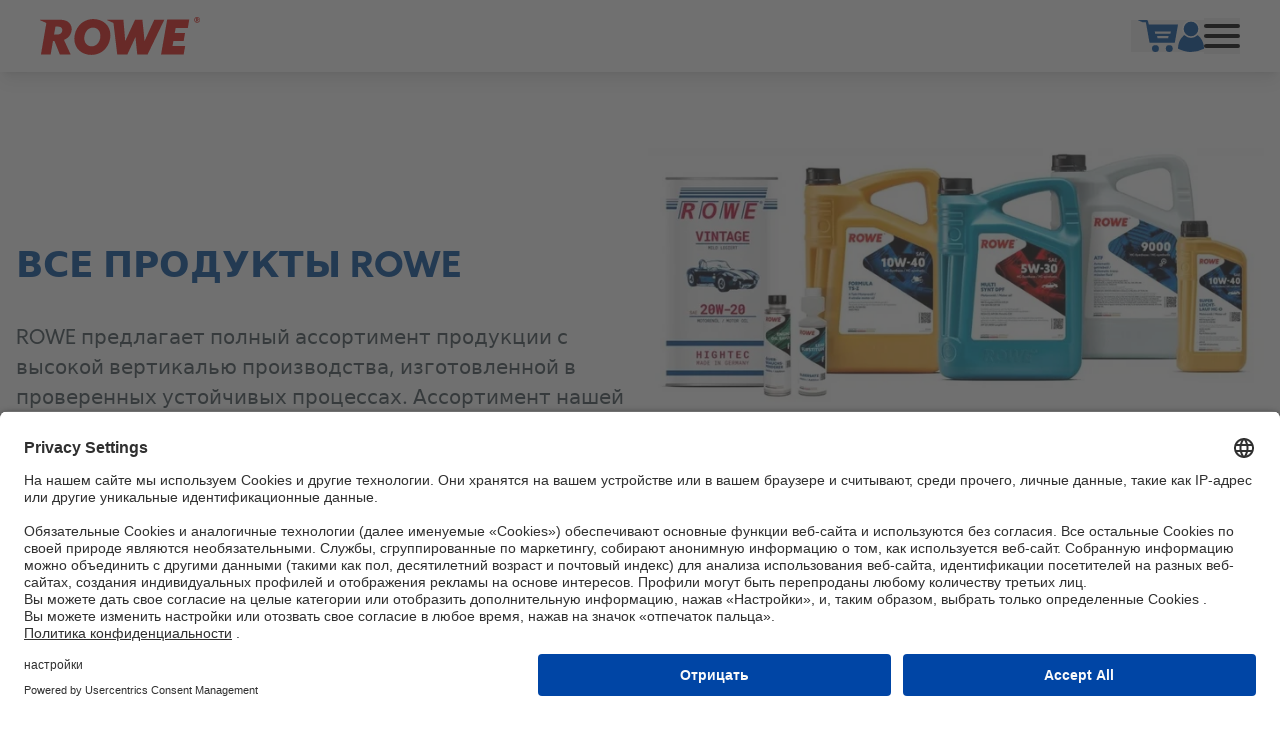

--- FILE ---
content_type: text/html; charset=UTF-8
request_url: https://www.rowe-oil.com/ru/%D0%9F%D1%80%D0%BE%D0%B4%D1%83%D0%BA%D1%86%D0%B8%D1%8F?role=merchant
body_size: 254703
content:
<!DOCTYPE html>
<html lang="ru" class="w-full">
  <head><script id="usercentrics-cmp" src="https://app.usercentrics.eu/browser-ui/latest/loader.js" data-settings-id="7mZz18HhH" nonce="mDJwCaRNqAPXpW9V4eRFc6GE3WuJ1swW" async></script><meta charset="UTF-8"><meta http-equiv="X-UA-Compatible" content="IE=edge"><meta name="viewport" content="width=device-width, initial-scale=1"><link rel="apple-touch-icon" sizes="180x180" href="/resources/favicon/apple-touch-icon.png"><link rel="icon" type="image/png" sizes="32x32" href="/resources/favicon/favicon-32x32.png"><link rel="icon" type="image/png" sizes="192x192" href="/resources/favicon/android-chrome-192x192.png"><link rel="icon" type="image/png" sizes="16x16" href="/resources/favicon/favicon-16x16.png"><link rel="manifest" href="/resources/favicon/site.webmanifest"><link rel="mask-icon" href="/resources/favicon/safari-pinned-tab.svg" color="#e4170f"><link rel="shortcut icon" href="/resources/favicon/favicon.ico"><meta name="msapplication-TileColor" content="#e4170f"><meta name="msapplication-TileImage" content="/resources/favicon/mstile-144x144.png"><meta name="msapplication-config" content="/resources/favicon/browserconfig.xml"><meta name="theme-color" content="#e4170f"><meta name="country" content="international" /><meta name="robots" content="index,follow" /><meta property="og:title" content="Ассортимент продукции ROWE " /><meta property="og:description" content="ROWE производит множество разнообразнейших продуктов — от высококачественных моторных масел до смазочных материалов для промышленности.  " /><meta property="og:image" content="https://assets.rowegmbh.de/var/tmp/thumbnails/1673104/image-thumb__1673104__og_image/og-fallback-image.5391b14d.jpg" /><meta property="og:image:width" content="1200" /><meta property="og:image:height" content="630" /><meta property="twitter:card" content="summary_large_image" /><meta property="twitter:image" content="https://assets.rowegmbh.de/var/tmp/thumbnails/1673104/image-thumb__1673104__og_image/og-fallback-image.5391b14d.jpg" /><meta name="description" content="ROWE производит множество разнообразнейших продуктов — от высококачественных моторных масел до смазочных материалов для промышленности. " /><title>Ассортимент продукции ROWE  | ROWE</title><link href="https://www.rowe-oil.com/de/produktkategorien" rel="alternate" hreflang="x-default" /><link href="https://www.rowe-oil.com/de/produktkategorien" rel="alternate" hreflang="de" /><link href="https://www.rowe-oil.com/en/products" rel="alternate" hreflang="en" /><link href="https://www.rowe-oil.com/es/productos" rel="alternate" hreflang="es" /><link href="https://www.rowe-oil.com/pl/produkty" rel="alternate" hreflang="pl" /><link href="https://www.rowe-oil.com/ru/Продукция" rel="alternate" hreflang="ru" /><link href="https://www.rowe-oil.com/el/προϊόν" rel="alternate" hreflang="el" /><link href="https://www.rowe-oil.com/it/prodotti" rel="alternate" hreflang="it" /><link href="https://www.rowe-oil.com/ro/produse" rel="alternate" hreflang="ro" /><link href="https://www.rowe-oil.com/nl/producten" rel="alternate" hreflang="nl" /><link href="https://www.rowe-oil.com/fr/produits" rel="alternate" hreflang="fr" /><link href="https://www.rowe-oil.com/bg/продукти" rel="alternate" hreflang="bg" /><link href="https://www.rowe-oil.com/ar/المنتجات" rel="alternate" hreflang="ar" /><link href="https://www.rowe-oil.com/pt/produtos" rel="alternate" hreflang="pt" /><link href="https://www.rowe-oil.com/tr/ürün-kategorileri" rel="alternate" hreflang="tr" /><link href="https://www.rowe-oil.com/zh-hant-tw/產品" rel="alternate" hreflang="zh-hant" /><link href="https://www.rowe-oil.com/ru/%D0%9F%D1%80%D0%BE%D0%B4%D1%83%D0%BA%D1%86%D0%B8%D1%8F" rel="canonical" type="canonical" /><link rel="stylesheet" href="/build/512.acec6dd0.css"></head><body
    
    class="antialiased flex flex-col w-full h-full min-h-screen text-black bg-neutral-white font-base"
    data-general-error="Возникла неожиданная ошибка. Перезагрузите страницу или повторите попытку позже."
    data-tag-manager-id="GTM-WFJR643"
    data-matomo-id="1"
    data-consent-enabled="true"
  ><a
  data-skip-link
  href="#main"
  class="absolute top-0 left-[-9999px] focus:left-0 leading-normal text-center text-base font-normal text-neutral-white bg-secondary-darkgrey border-4 border-white py-2 px-4 m-1 z-50 "
>Перейти к содержимому страницы</a>
<a
  data-skip-link
  href="#footer"
  class="absolute top-0 left-[-9999px] focus:left-0 leading-normal text-center text-base font-normal text-neutral-white bg-secondary-darkgrey border-4 border-white py-2 px-4 m-1 z-50 "
>Перейти к нижнему колонтитулу</a>
<header class="header bg-neutral-white shadow-lg z-40 sticky top-0">
  <div class="hidden nav:block bg-secondary-darkgrey">
    <div class="px-5 nav:px-12 3xl:px-32 h-12 w-full flex justify-end items-center gap-8 text-sm xl:text-base"><ul class="flex flex-col nav:flex-row flex-wrap gap-3 nav:gap-6"><li><a href="/ru/k%D0%BE%D0%BD%D1%82%D0%B0%D0%BA%D1%82" internalType="document" linktype="internal" text="Kонтакт" path="/ru/k%D0%BE%D0%BD%D1%82%D0%B0%D0%BA%D1%82" class="text-neutral-white hover:text-additional-yellow" internalId="2328">Kонтакт</a></li><li><a href="/ru/%D0%9F%D0%BE%D0%B8%D1%81%D0%BA-%D0%B4%D0%B8%D0%BB%D0%B5%D1%80%D0%B0" internalType="document" linktype="internal" text="Distributor Locator" path="/ru/%D0%9F%D0%BE%D0%B8%D1%81%D0%BA-%D0%B4%D0%B8%D0%BB%D0%B5%D1%80%D0%B0" class="text-neutral-white hover:text-additional-yellow" internalId="2331">Distributor Locator</a></li><li></li></ul><ul class="flex flex-col nav:flex-row gap-3 nav:gap-6 ml-10 nav:ml-0 text-neutral-white"><li>
          <a
            href="/ru/%D0%9F%D0%BE%D0%B4%D0%B1%D0%BE%D1%80-%D0%BF%D1%80%D0%BE%D0%B4%D1%83%D0%BA%D1%86%D0%B8%D0%B8"
            class="flex items-center gap-3 hover:text-additional-yellow"
          ><svg class="w-7 mb-1" xmlns="http://www.w3.org/2000/svg" viewBox="0 0 30.066 15.033" fill="currentColor" aria-hidden="true">
  <path d="M29.587,99.021l-10.044,2.993-2.372-1.184a3.039,3.039,0,0,0-1.344-.319H13.154V98.255h2.631a.754.754,0,0,0,.752-.752v-.752A.754.754,0,0,0,15.785,96H8.268a.754.754,0,0,0-.752.752V97.5a.754.754,0,0,0,.752.752H10.9v2.255H8.268C1.264,99.237,1.7,99.3,1.5,99.3a1.5,1.5,0,0,0-1.5,1.5v4.458a1.506,1.506,0,0,0,1.236,1.48l3.274.6v2.184a1.5,1.5,0,0,0,1.5,1.5h12.9a1.507,1.507,0,0,0,1.071-.446L29.958,100.5a.372.372,0,0,0,.108-.268v-.846a.376.376,0,0,0-.479-.362ZM4.51,105.053l-2.255-.409v-2.931l2.255.409ZM18.6,108.778H6.765v-6.013h9.062a.728.728,0,0,1,.334.08c2.875,1.438,2.161,1.08,3.171,1.583,1.2-.357.611-.183,5.055-1.508Zm7.206.249a2.006,2.006,0,1,0,4.012,0c0-1.109-2.006-4.007-2.006-4.007s-2.006,2.9-2.006,4.007Z" transform="translate(0 -96)" />
</svg>
Путеводитель по маслу</a>
        </li><li>
  <button
    type="button"
    class="flex items-center gap-1.5 hover:text-additional-yellow"
    title="Изменить язык"
    aria-label="Изменить язык"
    data-modal-open="696d2875852cc"
  ><img
        src="/bundles/pimcoreadmin/img/flags/countries/ru.svg"
        alt=""
        class="w-6 border border-white mb-1"
      >RU</button><div
  data-modal-backdrop="false"
  class="fixed top-0 right-0 bottom-0 left-0 bg-black/60 opacity-0 data-[modal-backdrop=true]:opacity-100 invisible data-[modal-backdrop=true]:visible loaded:transition-visiblity loaded:duration-300 z-[100]"
></div>
<dialog data-modal-id="696d2875852cc" data-modal-is-closeable="true" data-modal-do-close-others="true" class="fixed top-1/2 -translate-y-1/2 bg-transparent w-full px-3 sm:px-container py-0 opacity-0 pointer-events-none open:animate-[modal-enter_300ms_ease-out_forwards] z-[100]">
  <div class="relative mx-auto max-w-5xl" data-modal-inner><div class="flex justify-end mb-2">
  <button
    type="button"
    class="text-white p-2 -mr-2 pointer-events-auto"
    aria-label="Закрыть"
    data-modal-close
  ><svg class="ml-auto w-6" xmlns="http://www.w3.org/2000/svg" viewBox="0 0 34.798 34.798" aria-hidden="true">
  <g transform="translate(-1349.439 -370.439)">
    <line x2="32.676" y2="32.676" transform="translate(1350.5 371.5)" stroke="currentColor" stroke-width="3"/>
    <line x1="32.676" y2="32.676" transform="translate(1350.5 371.5)" stroke="currentColor" stroke-width="3"/>
  </g>
</svg>
</button>
</div>
<div class="modal-content overflow-y-auto max-h-[calc(100vh_-_theme(space.20))] pointer-events-auto bg-white" data-select-dropdown-parent><div class="text-secondary-darkgrey px-6 md:px-14 py-8 md:py-12">
  <div class="text-xl sm:text-2xl font-bold mb-6 md:mb-10">Изменить язык</div>

  <ul class="grid sm:grid-cols-2 md:grid-cols-3 lg:grid-cols-4 gap-1 sm:ga-3 md:gap-5"><li class="flex items-center w-full min-w-[7rem]">
  <a
    class="flex items-center font-bold leading-snug hover:text-primary-redhover hover:bg-gray-200 w-full px-3 md:px-4 py-2.5 md:py-3.5 rounded-sm transition-colors duration-200"
    href="https://www.rowe-oil.com/ar/المنتجات"
    aria-label="Switch to language &quot;арабский&quot;"
    lang="ar"
    ><img
        src="/bundles/pimcoreadmin/img/flags/languages/ar.svg"
        alt=""
        class="w-6 border border-gray-200 mr-3"
      >العربية</a>
</li>
<li class="flex items-center w-full min-w-[7rem]">
  <a
    class="flex items-center font-bold leading-snug hover:text-primary-redhover hover:bg-gray-200 w-full px-3 md:px-4 py-2.5 md:py-3.5 rounded-sm transition-colors duration-200"
    href="https://www.rowe-oil.com/bg/продукти"
    aria-label="Switch to language &quot;болгарский&quot;"
    lang="bg"
    ><img
        src="/bundles/pimcoreadmin/img/flags/countries/bg.svg"
        alt=""
        class="w-6 border border-gray-200 mr-3"
      >български</a>
</li>
<li class="flex items-center w-full min-w-[7rem]">
  <a
    class="flex items-center font-bold leading-snug hover:text-primary-redhover hover:bg-gray-200 w-full px-3 md:px-4 py-2.5 md:py-3.5 rounded-sm transition-colors duration-200"
    href="https://www.rowe-oil.com/de/produktkategorien"
    aria-label="Switch to language &quot;немецкий&quot;"
    lang="de"
    ><img
        src="/bundles/pimcoreadmin/img/flags/countries/de.svg"
        alt=""
        class="w-6 border border-gray-200 mr-3"
      >Deutsch</a>
</li>
<li class="flex items-center w-full min-w-[7rem]">
  <a
    class="flex items-center font-bold leading-snug hover:text-primary-redhover hover:bg-gray-200 w-full px-3 md:px-4 py-2.5 md:py-3.5 rounded-sm transition-colors duration-200"
    href="https://www.rowe-oil.com/el/προϊόν"
    aria-label="Switch to language &quot;греческий&quot;"
    lang="el"
    ><img
        src="/bundles/pimcoreadmin/img/flags/countries/gr.svg"
        alt=""
        class="w-6 border border-gray-200 mr-3"
      >Ελληνικά</a>
</li>
<li class="flex items-center w-full min-w-[7rem]">
  <a
    class="flex items-center font-bold leading-snug hover:text-primary-redhover hover:bg-gray-200 w-full px-3 md:px-4 py-2.5 md:py-3.5 rounded-sm transition-colors duration-200"
    href="https://www.rowe-oil.com/en/products"
    aria-label="Switch to language &quot;английский&quot;"
    lang="en"
    ><img
        src="/bundles/pimcoreadmin/img/flags/countries/gb.svg"
        alt=""
        class="w-6 border border-gray-200 mr-3"
      >English</a>
</li>
<li class="flex items-center w-full min-w-[7rem]">
  <a
    class="flex items-center font-bold leading-snug hover:text-primary-redhover hover:bg-gray-200 w-full px-3 md:px-4 py-2.5 md:py-3.5 rounded-sm transition-colors duration-200"
    href="https://www.rowe-oil.com/es/productos"
    aria-label="Switch to language &quot;испанский&quot;"
    lang="es"
    ><img
        src="/bundles/pimcoreadmin/img/flags/countries/es.svg"
        alt=""
        class="w-6 border border-gray-200 mr-3"
      >español</a>
</li>
<li class="flex items-center w-full min-w-[7rem]">
  <a
    class="flex items-center font-bold leading-snug hover:text-primary-redhover hover:bg-gray-200 w-full px-3 md:px-4 py-2.5 md:py-3.5 rounded-sm transition-colors duration-200"
    href="https://www.rowe-oil.com/fr/produits"
    aria-label="Switch to language &quot;французский&quot;"
    lang="fr"
    ><img
        src="/bundles/pimcoreadmin/img/flags/countries/fr.svg"
        alt=""
        class="w-6 border border-gray-200 mr-3"
      >français</a>
</li>
<li class="flex items-center w-full min-w-[7rem]">
  <a
    class="flex items-center font-bold leading-snug hover:text-primary-redhover hover:bg-gray-200 w-full px-3 md:px-4 py-2.5 md:py-3.5 rounded-sm transition-colors duration-200"
    href="https://www.rowe-oil.com/it/prodotti"
    aria-label="Switch to language &quot;итальянский&quot;"
    lang="it"
    ><img
        src="/bundles/pimcoreadmin/img/flags/countries/it.svg"
        alt=""
        class="w-6 border border-gray-200 mr-3"
      >italiano</a>
</li>
<li class="flex items-center w-full min-w-[7rem]">
  <a
    class="flex items-center font-bold leading-snug hover:text-primary-redhover hover:bg-gray-200 w-full px-3 md:px-4 py-2.5 md:py-3.5 rounded-sm transition-colors duration-200"
    href="https://www.rowe-oil.com/nl/producten"
    aria-label="Switch to language &quot;нидерландский&quot;"
    lang="nl"
    ><img
        src="/bundles/pimcoreadmin/img/flags/countries/nl.svg"
        alt=""
        class="w-6 border border-gray-200 mr-3"
      >Nederlands</a>
</li>
<li class="flex items-center w-full min-w-[7rem]">
  <a
    class="flex items-center font-bold leading-snug hover:text-primary-redhover hover:bg-gray-200 w-full px-3 md:px-4 py-2.5 md:py-3.5 rounded-sm transition-colors duration-200"
    href="https://www.rowe-oil.com/pl/produkty"
    aria-label="Switch to language &quot;польский&quot;"
    lang="pl"
    ><img
        src="/bundles/pimcoreadmin/img/flags/countries/pl.svg"
        alt=""
        class="w-6 border border-gray-200 mr-3"
      >polski</a>
</li>
<li class="flex items-center w-full min-w-[7rem]">
  <a
    class="flex items-center font-bold leading-snug hover:text-primary-redhover hover:bg-gray-200 w-full px-3 md:px-4 py-2.5 md:py-3.5 rounded-sm transition-colors duration-200"
    href="https://www.rowe-oil.com/pt/produtos"
    aria-label="Switch to language &quot;португальский&quot;"
    lang="pt"
    ><img
        src="/bundles/pimcoreadmin/img/flags/countries/pt.svg"
        alt=""
        class="w-6 border border-gray-200 mr-3"
      >português</a>
</li>
<li class="flex items-center w-full min-w-[7rem]">
  <a
    class="flex items-center font-bold leading-snug hover:text-primary-redhover hover:bg-gray-200 w-full px-3 md:px-4 py-2.5 md:py-3.5 rounded-sm transition-colors duration-200"
    href="https://www.rowe-oil.com/ro/produse"
    aria-label="Switch to language &quot;румынский&quot;"
    lang="ro"
    ><img
        src="/bundles/pimcoreadmin/img/flags/countries/ro.svg"
        alt=""
        class="w-6 border border-gray-200 mr-3"
      >română</a>
</li>
<li class="flex items-center w-full min-w-[7rem]">
  <a
    class="flex items-center font-bold leading-snug hover:text-primary-redhover bg-gray-200 hover:bg-gray-300 w-full px-3 md:px-4 py-2.5 md:py-3.5 rounded-sm transition-colors duration-200"
    href="https://www.rowe-oil.com/ru/Продукция"
    aria-label="Switch to language &quot;русский&quot;"
    lang="ru"
    aria-current="page">русский</a>
</li>
<li class="flex items-center w-full min-w-[7rem]">
  <a
    class="flex items-center font-bold leading-snug hover:text-primary-redhover hover:bg-gray-200 w-full px-3 md:px-4 py-2.5 md:py-3.5 rounded-sm transition-colors duration-200"
    href="https://www.rowe-oil.com/tr/ürün-kategorileri"
    aria-label="Switch to language &quot;турецкий&quot;"
    lang="tr"
    ><img
        src="/bundles/pimcoreadmin/img/flags/countries/tr.svg"
        alt=""
        class="w-6 border border-gray-200 mr-3"
      >Türkçe</a>
</li>
<li class="flex items-center w-full min-w-[7rem]">
  <a
    class="flex items-center font-bold leading-snug hover:text-primary-redhover hover:bg-gray-200 w-full px-3 md:px-4 py-2.5 md:py-3.5 rounded-sm transition-colors duration-200"
    href="https://www.rowe-oil.com/zh-hant-tw/產品"
    aria-label="Switch to language &quot;китайский, традиционное письмо&quot;"
    lang="zh-hant-tw"
    ><img
        src="/bundles/pimcoreadmin/img/flags/countries/tw.svg"
        alt=""
        class="w-6 border border-gray-200 mr-3"
      >繁體中文</a>
</li>
</ul>
</div>
</div>
  </div>
</dialog>
</li>
</ul>

    <div
      class="search-preview hidden nav:block"
      data-path="/ru/search/preview"
      data-path-vehicles="/ru/search/preview/vehicles"
      data-error-general="При передаче данных возникла ошибка. Повторите попытку позже или свяжитесь с нашей службой поддержки, если ошибка не исчезает."
    ><form class="relative min-w-72 text-neutral-white">
  <input
    class="text-secondary-darkgrey nav:text-white text-lg lg:text-base w-full bg-transparent border-b-2 p-1 pl-2 xl:pl-1 lg:py-0.5 pr-8 outline-offset-2 placeholder:text-secondary-darkgrey nav:placeholder:text-secondary-lightgrey"
    type="search"
    id="search-696d2875862e6"
    name="search"
    placeholder="Поиск"
    minlength="3"
    required
  >

  <button
    type="submit"
    class="absolute right-3 lg:right-0 top-1/2 -translate-y-1/2 w-5 lg:w-4 h-5 lg:h-4"
    title="Искать"
    aria-label="Искать"
    tabindex="-1"
  ><svg class="" xmlns="http://www.w3.org/2000/svg" viewBox="0 0 24 24" aria-hidden="true">
  <path transform="translate(-4 -4)" fill="currentColor" d="M27.414,24.586l-5.077-5.077a10.019,10.019,0,1,0-2.828,2.828l5.077,5.077a2,2,0,1,0,2.828-2.828ZM7,14a7,7,0,1,1,7,7A7.008,7.008,0,0,1,7,14Z" />
</svg>
</button>
</form>
</div></div>
  </div><div class="search-preview__overlay bg-secondary-lightgrey50 text-secondary-darkgrey w-full h-[53.75rem] z-40 fixed top-header left-0 hidden">
  <div class="px-32 py-12">
    <div class="search-preview__loading"><div class="loading-wrapper motion-safe:text-[0.5rem] motion-safe:w-[9.5em] mt-16 mx-auto">
      <div class="loading " aria-hidden="true"></div>
  
  <span class="sr-only motion-reduce:not-sr-only">Loading…</span>
 </div>
</div>

    <div class="search-preview__wrapper py-8">
    </div>
  </div>
</div>
<div class="flex items-center h-18 nav:h-24 px-5 sm:px-10 nav:px-12 3xl:px-32 overflow-auto"><a
  href="/ru"
  class="block w-28 xs:w-32 lg:w-40 shrink-0 text-primary-red"
  title="Rowe Mineralölwerk GmbH"
  aria-label="Rowe Mineralölwerk GmbH"
><svg class="text-primary-red" xmlns="http://www.w3.org/2000/svg" viewBox="0 0 156.6 36.9" fill="currentColor" aria-hidden="true">
  <path d="M0.9,36.4h9.5l2.3-13.2l1.4,0l5.3,13.2h10.6l-6.6-14.2c2.2-0.8,4.1-2.2,5.4-3.9c1.7-2.3,2.2-4.8,2.2-6.6
    c0-3.2-1.5-5.6-3.9-7.2c-2.3-1.5-5.3-1.9-9.6-1.9H0.3C0,2.5-0.1,3,0.2,3.2l5.3,2.3C6,5.6,6.2,6.1,6.1,6.5L0.9,36.4z M20.4,15.9
    L20.4,15.9c-0.9,0.8-2.3,1.2-3.9,1.2l-2.8,0l1.4-7.8l2,0c1.1,0,2.4,0.1,3.4,0.8c0.9,0.6,1.3,1.5,1.3,2.7
    C21.8,14.1,21.3,15.1,20.4,15.9"/>
  <path d="M52.3,2C46.8,2,42,4.2,38.6,7.9c-3.5,3.9-5,8.9-5,13.2c0,9.9,7.6,15.7,16.6,15.7c5.5,0,10.3-2.2,13.7-5.9
    c3.5-3.9,5-8.9,5-13.2C68.9,7.9,61.4,2.1,52.3,2 M56.5,25.7c-1.4,1.6-3.4,2.8-6,2.8c-4.6,0-7.2-3.7-7.2-8c0-2.8,1.1-5.6,2.6-7.4
    c1.4-1.6,3.4-2.8,6-2.8c4.6,0,7.2,3.7,7.2,8C59.2,21.2,58,24,56.5,25.7"/>
  <path d="M75.6,36.4h9.9c0,0,6.6-14,7.9-17h0.1c0.2,2.9,1.7,17,1.7,17h10.1l16.4-33.8h-9.8c0,0-8.2,17.7-9.5,20.7
    l-0.1,0c-0.2-2.9-2.1-20.7-2.1-20.7h-7.1c0,0-8.4,17.9-9.6,20.7h-0.1c-0.2-2.8-1.8-20.7-1.8-20.7H66.1c-0.4,0-0.5,0.5-0.1,0.6
    l5.3,2.3C71.8,5.6,72,6.1,72,6.5L75.6,36.4z"/>
  <polygon points="144.7,10.7 146.1,2.5 124.5,2.5 118.5,36.4 140.6,36.4 142.1,28.2 129.7,28.2 130.6,23.3 140.6,23.3
    142,15.6 131.9,15.6 132.8,10.7 	"/>
  <path d="M151,2.8c0-1.6,1.2-2.8,2.8-2.8c1.6,0,2.8,1.2,2.8,2.8c0,1.6-1.2,2.8-2.8,2.8C152.2,5.6,151,4.4,151,2.8
    M156.1,2.8c0-1.3-0.9-2.2-2.2-2.2c-1.3,0-2.2,1-2.2,2.2c0,1.3,0.9,2.2,2.2,2.2C155.2,5,156.1,4,156.1,2.8 M153.8,3.2h-0.3l0,1.1
    h-0.7l0-3h1.2c0.6,0,1.2,0.3,1.2,1c0,0.4-0.2,0.7-0.6,0.9l0.7,1.2h-0.9L153.8,3.2z M153.8,2.7c0.3,0,0.5-0.1,0.5-0.4
    c0-0.3-0.2-0.4-0.5-0.4h-0.4v0.8H153.8z"/>
</svg>
</a>
<div
      id="megamenu-wrapper"
      class="hidden nav:block absolute nav:static top-18 nav:top-auto inset-x-0 nav:ml-12 h-[calc(100vh-4.5rem)] nav:h-full bg-neutral-white nav:bg-transparent"
      tabindex="-1"
    >
      <div class="h-full flex flex-col overflow-y-auto lg:overflow-visible">
        <div class="relative nav:h-full px-5 sm:px-10 nav:px-0 py-8 nav:py-0"><div
  class="search-preview nav:hidden mb-9"
  data-path="/ru/search/preview"
  data-path-vehicles="/ru/search/preview/vehicles"
  data-error-general="При передаче данных возникла ошибка. Повторите попытку позже или свяжитесь с нашей службой поддержки, если ошибка не исчезает."
><form class="relative min-w-72 text-secondary-middlegrey">
  <input
    class="text-secondary-darkgrey nav:text-white text-lg lg:text-base w-full bg-transparent border-b-2 p-1 pl-2 xl:pl-1 lg:py-0.5 pr-8 outline-offset-2 placeholder:text-secondary-darkgrey nav:placeholder:text-secondary-lightgrey"
    type="search"
    id="search-696d28758691a"
    name="search"
    placeholder="Поиск"
    minlength="3"
    required
  >

  <button
    type="submit"
    class="absolute right-3 lg:right-0 top-1/2 -translate-y-1/2 w-5 lg:w-4 h-5 lg:h-4"
    title="Искать"
    aria-label="Искать"
    tabindex="-1"
  ><svg class="" xmlns="http://www.w3.org/2000/svg" viewBox="0 0 24 24" aria-hidden="true">
  <path transform="translate(-4 -4)" fill="currentColor" d="M27.414,24.586l-5.077-5.077a10.019,10.019,0,1,0-2.828,2.828l5.077,5.077a2,2,0,1,0,2.828-2.828ZM7,14a7,7,0,1,1,7,7A7.008,7.008,0,0,1,7,14Z" />
</svg>
</button>
</form>
<div class="search-preview__loading hidden"><div class="loading-wrapper motion-safe:text-[0.5rem] motion-safe:w-[9.5em] mt-16 mx-auto">
      <div class="loading " aria-hidden="true"></div>
  
  <span class="sr-only motion-reduce:not-sr-only">Loading…</span>
 </div>
</div>

  <div class="search-preview__wrapper text-secondary-darkgrey">
  </div>
</div>
<a
  data-skip-link
  href="#navigation-skip-anchor"
  class="absolute top-0 left-[-9999px] focus:left-0 leading-normal text-center text-base font-normal text-neutral-white bg-secondary-darkgrey border-4 border-white py-2 px-4 m-1 z-50 hidden nav:block"
>Skip navigation</a>
<template data-nav-next-template>
  <button
    data-nav-next
    type="button"
    class="relative nav:hidden hover:text-primary-red px-4 ml-4 transition-colors"
    title="Открыть"
    aria-label="Открыть"
  >
    <span class="absolute left-0 top-1/2 -translate-y-1/2 h-5 border-l border-black/20">
    </span><svg xmlns="http://www.w3.org/2000/svg" class="h-5 w-4 -rotate-90" width="29.056" height="19.057" viewBox="0 0 29.056 19.057" aria-hidden="true">
  <path d="M2.774,23.605,8.939,12.623,0,4.534,2.429,0l8.982,8.219v0l.125.117,3.377,3.09-.026.049.122.114L6.443,27.04Z" transform="translate(29.056 4.23) rotate(99)" fill="currentColor"/>
</svg>
</button>
</template>
<nav aria-label="Main navigation" class="megamenu font-medium nav:h-full text-secondary-darkgrey"><ul class="megamenu-list megamenu-list-level-1 flex flex-col nav:flex-row gap-6 nav:gap-0 nav:h-full"><li class="megamenu-item-level-1 text-xl flex"><a title="Дилеры" class="megamenu-page-level-1 h-full inline-flex items-center hover:text-primary-redhover text-center nav:px-4 leading-tight main" href="/ru/%D0%94%D0%B8%D0%BB%D0%B5%D1%80%D1%8B">Дилеры<span class="relative hidden nav:flex items-center justify-center h-full hover:text-primary-redhover ml-0 pl-2"><svg xmlns="http://www.w3.org/2000/svg" class="h-5 w-4 -rotate-90" width="29.056" height="19.057" viewBox="0 0 29.056 19.057" aria-hidden="true">
  <path d="M2.774,23.605,8.939,12.623,0,4.534,2.429,0l8.982,8.219v0l.125.117,3.377,3.09-.026.049.122.114L6.443,27.04Z" transform="translate(29.056 4.23) rotate(99)" fill="currentColor"/>
</svg>
</span></a><ul class="megamenu-list megamenu-list-level-2"><li class="flex nav:hidden text-lg mb-6">
      <button
        type="button"
        data-nav-back
        class="flex items-center hover:text-primary-redhover"
      ><svg xmlns="http://www.w3.org/2000/svg" class="h-5 w-4 rotate-90 mr-3 mb-1" width="29.056" height="19.057" viewBox="0 0 29.056 19.057" aria-hidden="true">
  <path d="M2.774,23.605,8.939,12.623,0,4.534,2.429,0l8.982,8.219v0l.125.117,3.377,3.09-.026.049.122.114L6.443,27.04Z" transform="translate(29.056 4.23) rotate(99)" fill="currentColor"/>
</svg>
Назад</button>
    </li><li class="megamenu-item-level-2 text-xl flex max-w-[60rem]"><a title="Продукция" class="megamenu-page-level-2 flex items-center hover:text-primary-redhover nav:max-w-64 nav:w-full py-3" href="/ru/%D0%9F%D1%80%D0%BE%D0%B4%D1%83%D0%BA%D1%86%D0%B8%D1%8F?role=merchant">Продукция<span class="relative hidden nav:flex items-center justify-center h-full hover:text-primary-redhover ml-0 pl-2"><svg xmlns="http://www.w3.org/2000/svg" class="h-5 w-4 -rotate-90" width="29.056" height="19.057" viewBox="0 0 29.056 19.057" aria-hidden="true">
  <path d="M2.774,23.605,8.939,12.623,0,4.534,2.429,0l8.982,8.219v0l.125.117,3.377,3.09-.026.049.122.114L6.443,27.04Z" transform="translate(29.056 4.23) rotate(99)" fill="currentColor"/>
</svg>
</span></a><ul class="megamenu-list megamenu-list-level-3"><li class="flex nav:hidden text-lg mb-6">
      <button
        type="button"
        data-nav-back
        class="flex items-center hover:text-primary-redhover"
      ><svg xmlns="http://www.w3.org/2000/svg" class="h-5 w-4 rotate-90 mr-3 mb-1" width="29.056" height="19.057" viewBox="0 0 29.056 19.057" aria-hidden="true">
  <path d="M2.774,23.605,8.939,12.623,0,4.534,2.429,0l8.982,8.219v0l.125.117,3.377,3.09-.026.049.122.114L6.443,27.04Z" transform="translate(29.056 4.23) rotate(99)" fill="currentColor"/>
</svg>
Назад</button>
    </li><li>
      <ul class="items-wrapper nav:absolute flex flex-wrap w-full nav:pb-12"><li class="megamenu-item-level-3 flex items-center text-xl nav:text-lg w-full nav:w-1/2"><a title="Моторные масла" class="megamenu-page-level-3 flex items-center hover:text-primary-redhover py-3 nav:px-4" href="/ru/%D0%94%D0%B8%D0%BB%D0%B5%D1%80/motornye-masla~c3BEn2GeEg9"><div class="pr-4"><?xml version="1.0"?>
<svg xmlns:x="http://ns.adobe.com/Extensibility/1.0/" xmlns:i="http://ns.adobe.com/AdobeIllustrator/10.0/" xmlns:graph="http://ns.adobe.com/Graphs/1.0/" xmlns="http://www.w3.org/2000/svg" xmlns:xlink="http://www.w3.org/1999/xlink" version="1.1" id="Icon" x="0px" y="0px" width="64px" height="40px" viewBox="0 0 60 40" style="enable-background:new 0 0 60 40;" xml:space="preserve" fill="currentColor">
<style type="text/css">
	.st0{fill:#3F4E54;}
	.st1{fill:none;stroke:#3F4E54;stroke-width:1.4345;stroke-miterlimit:10;}
	.st2{fill:none;stroke:#3F4E54;stroke-width:2.526;stroke-linecap:round;stroke-linejoin:round;stroke-miterlimit:10;}
	.st3{fill:none;stroke:#3F4E54;stroke-width:1.8104;stroke-linecap:round;stroke-linejoin:round;stroke-miterlimit:10;}
	.st4{fill:none;stroke:#3F4E54;stroke-width:1.8945;stroke-linejoin:round;stroke-miterlimit:10;}
	.st5{fill:none;stroke:#3F4E54;stroke-width:0.9738;stroke-miterlimit:10;}
	.st6{fill:none;stroke:#3F4E54;stroke-width:1.7147;stroke-linecap:round;stroke-linejoin:round;stroke-miterlimit:10;}
	.st7{fill:none;stroke:#3F4E54;stroke-width:1.2289;stroke-linecap:round;stroke-linejoin:round;stroke-miterlimit:10;}
	.st8{fill:none;stroke:#3F4E54;stroke-width:1.286;stroke-linejoin:round;stroke-miterlimit:10;}
	.st9{fill-rule:evenodd;clip-rule:evenodd;fill:#3F4E54;}
	.st10{fill:url(#SVGID_1_);}
	.st11{fill:none;stroke:#FFFFFF;stroke-width:0.358;stroke-linecap:round;stroke-linejoin:round;stroke-miterlimit:10;}
	.st12{fill:none;}
	.st13{fill:none;stroke:#3F4E54;stroke-width:1.0194;stroke-linecap:round;stroke-linejoin:round;stroke-miterlimit:10;}
	.st14{fill:none;stroke:#FFFFFF;stroke-width:0.5097;stroke-linecap:round;stroke-miterlimit:10;}
	.st15{fill:none;stroke:#FFFFFF;stroke-width:0.5097;stroke-linecap:round;stroke-linejoin:round;stroke-miterlimit:10;}
	.st16{fill:none;stroke:#3F4E54;stroke-width:0.5097;stroke-miterlimit:10;}
	.st17{fill:#FFFFFF;stroke:#3F4E54;stroke-width:0.5097;stroke-miterlimit:10;}
	.st18{fill:none;stroke:#3F4E54;stroke-width:0.2398;stroke-miterlimit:10;}
</style>
<metadata>
	<sfw xmlns="http://ns.adobe.com/SaveForWeb/1.0/">
		<slices/>
		<sliceSourceBounds bottomLeftOrigin="true" height="16809.18" width="18732.98" x="-2744.26" y="-9213.03"/>
	</sfw>
</metadata>
<g>
	<path class="st0" d="M59.88,21.29l-0.7-1.6c-0.02-0.05-0.08-0.07-0.12-0.04l-0.29,0.16c-0.06,0.03-0.13,0.05-0.2,0.04l-1.45-0.12   c-0.06,0-0.11-0.04-0.14-0.09l-1.07-2.07c-0.05-0.1,0-0.22,0.11-0.24l1.87-0.46c0.07-0.02,0.13-0.04,0.19-0.06l0.63-0.26   c0.05-0.02,0.07-0.07,0.04-0.12l-0.57-1.15c-0.05-0.1-0.15-0.17-0.26-0.19l-3.22-0.48c-0.05-0.01-0.1,0.03-0.1,0.08v0.12   c0,0.07-0.04,0.13-0.11,0.16c-0.17,0.06-0.5,0.18-0.69,0.25c-0.09,0.03-0.19,0.03-0.27-0.02c-5.53-2.82-8.02-3.43-8.49-3.53   c-0.05-0.01-0.08-0.06-0.07-0.1l0.08-0.37c0.01-0.05-0.02-0.09-0.06-0.1l-1.52-0.36c-1.28-0.31-2.59-0.46-3.9-0.47l-4.65-0.02   c-0.75,0-1.51,0.01-2.26,0.06l-1.21,0.07c-1.01,0.06-2.01,0.18-3.01,0.35c-1.28,0.22-3,0.52-3.53,0.62   c-0.07,0.01-0.09,0.1-0.04,0.14c0.1,0.1,0.26,0.24,0.36,0.33c0.04,0.04,0.03,0.12-0.03,0.14c-0.64,0.22-3.62,1.34-8.32,4.65   c-0.13,0.09-0.28,0.15-0.44,0.18c-0.34,0.05-0.97,0.14-1.33,0.19c-0.18,0.03-0.36-0.02-0.5-0.13l-0.61-0.45   c-0.07-0.05-0.15-0.07-0.24-0.07l-4.8,0.51c-1.06,0.11-2.09,0.35-3.1,0.7l-3.43,1.21c-0.3,0.11-0.56,0.32-0.72,0.6l-1.25,2.12   c-0.1,0.17-0.16,0.37-0.18,0.56l-0.14,1.48c-0.02,0.17,0,0.35,0.05,0.52l0.47,1.58c0.02,0.06-0.03,0.11-0.08,0.11H0.45   c-0.19,0-0.34,0.15-0.34,0.34l0,0.31c0,0.16,0.11,0.3,0.27,0.34c0.93,0.2,3.93,0.84,4.64,1c0.1,0.02,0.21,0.03,0.32,0.03l0.78-0.01   c0.11,0,0.19-0.11,0.16-0.22c-0.15-0.5-0.23-1.03-0.22-1.58c0.01-2.9,2.28-5.25,5.07-5.23c2.78,0.01,5.03,2.38,5.01,5.28   c0,0.45-0.06,0.89-0.16,1.3c-0.03,0.11,0.06,0.21,0.17,0.21l26.11-0.63c0.1,0,0.18-0.09,0.17-0.19c-0.03-0.25-0.05-0.51-0.05-0.76   c0.01-2.9,2.28-5.25,5.07-5.23c2.78,0.01,5.03,2.38,5.01,5.29c0,0.13-0.01,0.26-0.02,0.39c-0.01,0.11,0.09,0.2,0.2,0.18l4.49-0.69   c0.25-0.04,0.49-0.15,0.69-0.32l1.49-1.3c0.24-0.21,0.4-0.49,0.45-0.8l0.23-1.37C60.03,21.8,59.99,21.53,59.88,21.29z M4.03,26.46   l-1.84-0.01c-0.07,0-0.14-0.05-0.16-0.12l-0.68-1.98c-0.03-0.1,0.03-0.21,0.14-0.22l2.27-0.3c0.1-0.01,0.18,0.06,0.19,0.15   l0.25,2.29C4.21,26.37,4.13,26.46,4.03,26.46z M5.68,20.13l-0.63,1.11c-0.1,0.18-0.28,0.31-0.49,0.34l-2.27,0.37   c-0.11,0.02-0.23,0.01-0.34-0.03l-0.57-0.2c-0.05-0.02-0.07-0.08-0.04-0.13l0.91-1.44c0.06-0.1,0.16-0.15,0.28-0.16l2.99-0.12   C5.66,19.87,5.75,20.02,5.68,20.13z M32.42,12.03l-1.06,4.32c-0.04,0.15-0.17,0.25-0.32,0.26l-8.51,0.3c-0.1,0-0.18-0.07-0.18-0.17   l0-0.69c0-0.08-0.03-0.17-0.09-0.23l-0.35-0.39c-0.06-0.07-0.16-0.11-0.25-0.11l-0.66,0c-0.08,0-0.12-0.11-0.05-0.16   c1-0.69,5.37-3.44,11.11-3.55C32.3,11.6,32.47,11.81,32.42,12.03z M46.32,14.27l-1.61,1.61c-0.12,0.12-0.29,0.19-0.46,0.2   L34.2,16.42c-0.21,0.01-0.37-0.17-0.35-0.37l0.4-4.12c0.02-0.18,0.17-0.31,0.34-0.31l5.49,0.03c0.45,0,0.9,0.1,1.32,0.27l4.86,2.07   C46.37,14.04,46.4,14.18,46.32,14.27z"/>
	<path class="st0" d="M11.12,21.47c-2.29,0-4.15,1.86-4.15,4.15c0,2.29,1.86,4.15,4.15,4.15c2.29,0,4.15-1.86,4.15-4.15   C15.27,23.33,13.42,21.47,11.12,21.47z M11.12,28.71c-1.71,0-3.09-1.38-3.09-3.09c0-1.71,1.38-3.09,3.09-3.09   c1.71,0,3.09,1.38,3.09,3.09C14.21,27.33,12.83,28.71,11.12,28.71z"/>
	<path class="st0" d="M47.38,21.47c-2.29,0-4.15,1.86-4.15,4.15c0,2.29,1.86,4.15,4.15,4.15c2.29,0,4.15-1.86,4.15-4.15   C51.53,23.33,49.68,21.47,47.38,21.47z M47.38,28.71c-1.71,0-3.09-1.38-3.09-3.09c0-1.71,1.38-3.09,3.09-3.09   c1.71,0,3.09,1.38,3.09,3.09C50.47,27.33,49.09,28.71,47.38,28.71z"/>
</g>
</svg>
</div>Моторные масла</a></li><li class="megamenu-item-level-3 flex items-center text-xl nav:text-lg w-full nav:w-1/2"><a title="Трансмиссионные масла, масла для центральных гидравлик и рулевых систем" class="megamenu-page-level-3 flex items-center hover:text-primary-redhover py-3 nav:px-4" href="/ru/%D0%94%D0%B8%D0%BB%D0%B5%D1%80/transmissionnye-masla-masla-dla-central-nyh-gidravlik-i-rulevyh-sistem~cP68r2qY8Gw"><div class="pr-4"><?xml version="1.0"?>
<svg xmlns:x="http://ns.adobe.com/Extensibility/1.0/" xmlns:i="http://ns.adobe.com/AdobeIllustrator/10.0/" xmlns:graph="http://ns.adobe.com/Graphs/1.0/" xmlns="http://www.w3.org/2000/svg" xmlns:xlink="http://www.w3.org/1999/xlink" version="1.1" id="Icon" x="0px" y="0px" width="64px" height="40px" viewBox="0 0 60 40" style="enable-background:new 0 0 60 40;" xml:space="preserve" fill="currentColor">
<style type="text/css">
	.st0{fill:#3F4E54;}
	.st1{fill:none;stroke:#3F4E54;stroke-width:1.4345;stroke-miterlimit:10;}
	.st2{fill:none;stroke:#3F4E54;stroke-width:2.526;stroke-linecap:round;stroke-linejoin:round;stroke-miterlimit:10;}
	.st3{fill:none;stroke:#3F4E54;stroke-width:1.8104;stroke-linecap:round;stroke-linejoin:round;stroke-miterlimit:10;}
	.st4{fill:none;stroke:#3F4E54;stroke-width:1.8945;stroke-linejoin:round;stroke-miterlimit:10;}
	.st5{fill:none;stroke:#3F4E54;stroke-width:0.9738;stroke-miterlimit:10;}
	.st6{fill:none;stroke:#3F4E54;stroke-width:1.7147;stroke-linecap:round;stroke-linejoin:round;stroke-miterlimit:10;}
	.st7{fill:none;stroke:#3F4E54;stroke-width:1.2289;stroke-linecap:round;stroke-linejoin:round;stroke-miterlimit:10;}
	.st8{fill:none;stroke:#3F4E54;stroke-width:1.286;stroke-linejoin:round;stroke-miterlimit:10;}
	.st9{fill-rule:evenodd;clip-rule:evenodd;fill:#3F4E54;}
	.st10{fill:url(#SVGID_1_);}
	.st11{fill:none;stroke:#FFFFFF;stroke-width:0.358;stroke-linecap:round;stroke-linejoin:round;stroke-miterlimit:10;}
	.st12{fill:none;}
	.st13{fill:none;stroke:#3F4E54;stroke-width:1.0194;stroke-linecap:round;stroke-linejoin:round;stroke-miterlimit:10;}
	.st14{fill:none;stroke:#FFFFFF;stroke-width:0.5097;stroke-linecap:round;stroke-miterlimit:10;}
	.st15{fill:none;stroke:#FFFFFF;stroke-width:0.5097;stroke-linecap:round;stroke-linejoin:round;stroke-miterlimit:10;}
	.st16{fill:none;stroke:#3F4E54;stroke-width:0.5097;stroke-miterlimit:10;}
	.st17{fill:#FFFFFF;stroke:#3F4E54;stroke-width:0.5097;stroke-miterlimit:10;}
	.st18{fill:none;stroke:#3F4E54;stroke-width:0.2398;stroke-miterlimit:10;}
</style>
<metadata>
	<sfw xmlns="http://ns.adobe.com/SaveForWeb/1.0/">
		<slices/>
		<sliceSourceBounds bottomLeftOrigin="true" height="16809.18" width="18732.98" x="-2744.26" y="-9213.03"/>
	</sfw>
</metadata>
<g>
	<path class="st0" d="M16.69,25.4c-0.52,0.6-0.91,1.28-1.18,2.04l0-0.01l-1.41-0.05c-0.12,0-0.22,0.08-0.24,0.19l-0.23,1.31   c-0.02,0.11,0.05,0.23,0.16,0.26l1.34,0.43l0-0.01c0,0.02,0,0.03,0,0.05c0,0.8,0.14,1.57,0.41,2.28l0,0l-1.11,0.87   c-0.09,0.07-0.12,0.2-0.06,0.3l0.66,1.15c0.06,0.1,0.18,0.14,0.29,0.1l1.3-0.53l-0.01-0.02c0.51,0.62,1.13,1.14,1.82,1.53l-0.01,0   l-0.29,1.38c-0.02,0.11,0.04,0.23,0.15,0.27l1.25,0.45c0.11,0.04,0.23-0.01,0.29-0.11l0.66-1.24c0.38,0.07,0.77,0.11,1.17,0.11   s0.79-0.04,1.17-0.11l0.66,1.24c0.05,0.1,0.18,0.15,0.29,0.11l1.25-0.46c0.11-0.04,0.17-0.15,0.15-0.27l-0.29-1.38l-0.01,0   c0.7-0.4,1.31-0.92,1.82-1.53l-0.01,0.02l1.3,0.53c0.11,0.04,0.23,0,0.29-0.1l0.66-1.15c0.06-0.1,0.03-0.23-0.06-0.3l-1.11-0.87   c0.26-0.71,0.41-1.47,0.41-2.27c0-0.02,0-0.03,0-0.05l0,0.01l1.34-0.43c0.11-0.04,0.18-0.15,0.16-0.26l-0.23-1.31   c-0.02-0.12-0.12-0.2-0.24-0.19l-1.41,0.05l0,0c-0.27-0.76-0.66-1.43-1.18-2.04l0.75-1.2c0.06-0.1,0.04-0.23-0.05-0.3l-1.02-0.85   c-0.09-0.08-0.22-0.07-0.31,0.01l-1.05,0.94c-0.67-0.4-1.41-0.67-2.21-0.8l-0.19-1.39c-0.02-0.12-0.12-0.2-0.23-0.2H21   c-0.12,0-0.22,0.09-0.23,0.2l-0.19,1.39c-0.8,0.13-1.53,0.41-2.21,0.81l-1.05-0.94c-0.09-0.08-0.22-0.08-0.31-0.01l-1.02,0.85   c-0.09,0.08-0.11,0.2-0.05,0.3L16.69,25.4z M21.66,34.55c-2.72,0-4.93-2.21-4.93-4.93c0-2.72,2.21-4.93,4.93-4.93   c2.72,0,4.93,2.21,4.93,4.93C26.59,32.34,24.38,34.55,21.66,34.55z"/>
	<path class="st0" d="M21.66,25.61c-2.21,0-4.01,1.8-4.01,4.01c0,2.21,1.8,4.01,4.01,4.01c2.22,0,4.01-1.8,4.01-4.01   C25.67,27.4,23.88,25.61,21.66,25.61z M21.66,32.71c-1.71,0-3.09-1.38-3.09-3.09c0-1.71,1.38-3.09,3.09-3.09   c1.71,0,3.09,1.38,3.09,3.09C24.75,31.32,23.37,32.71,21.66,32.71z"/>
	<path class="st0" d="M23.26,29.62c0,0.88-0.71,1.59-1.6,1.59c-0.88,0-1.59-0.71-1.59-1.59c0-0.88,0.71-1.6,1.59-1.6   C22.54,28.02,23.26,28.74,23.26,29.62z"/>
	<path class="st9" d="M46.2,16.42l-1.52-0.69c0.05-0.62,0.05-1.23,0-1.82l1.52-0.69c0.13-0.06,0.19-0.2,0.15-0.33l-0.87-2.97   c-0.04-0.13-0.17-0.22-0.31-0.2l-1.66,0.25c-0.28-0.54-0.61-1.05-0.99-1.53l0.91-1.41c0.08-0.12,0.05-0.27-0.05-0.36l-2.34-2.03   c-0.1-0.09-0.26-0.09-0.37,0l-1.26,1.1c-0.53-0.3-1.08-0.55-1.66-0.76l0.01-1.67c0-0.14-0.1-0.26-0.24-0.28L34.48,2.6   c-0.14-0.02-0.27,0.06-0.31,0.2L33.71,4.4c-0.61,0.03-1.22,0.12-1.8,0.26L31,3.25c-0.07-0.12-0.22-0.16-0.35-0.1l-2.81,1.28   c-0.13,0.06-0.19,0.2-0.15,0.33l0.48,1.61c-0.49,0.36-0.95,0.75-1.38,1.19l-1.52-0.7c-0.13-0.06-0.28-0.01-0.35,0.1l-1.67,2.6   c-0.08,0.12-0.05,0.27,0.05,0.36l1.27,1.09c-0.22,0.56-0.39,1.14-0.51,1.75L22.4,13c-0.14,0.02-0.24,0.14-0.24,0.28v3.09   c0,0.14,0.1,0.26,0.24,0.28l1.66,0.23c0.12,0.6,0.29,1.18,0.52,1.75l-1.27,1.09c-0.1,0.09-0.13,0.24-0.05,0.36l1.67,2.6   c0.08,0.12,0.23,0.16,0.35,0.1l1.52-0.7c0.42,0.44,0.88,0.84,1.37,1.19l-0.48,1.6c-0.04,0.13,0.03,0.28,0.15,0.33l2.81,1.28   c0.13,0.06,0.27,0.01,0.35-0.1l0.9-1.41c0.29,0.07,0.59,0.13,0.9,0.17c0.3,0.04,0.61,0.07,0.91,0.09l0.47,1.61   c0.04,0.13,0.17,0.22,0.31,0.2l3.06-0.44c0.14-0.02,0.24-0.14,0.24-0.28l-0.01-1.67c0.57-0.21,1.13-0.46,1.65-0.76l1.26,1.1   c0.1,0.09,0.26,0.09,0.37,0l2.34-2.03c0.1-0.09,0.13-0.24,0.05-0.36l-0.91-1.41c0.37-0.48,0.7-0.99,0.99-1.53l1.65,0.24   c0.14,0.02,0.27-0.06,0.31-0.2l0.87-2.97C46.39,16.62,46.33,16.48,46.2,16.42z M33.61,13.43h1.35c0.15,0,0.29,0.08,0.36,0.22   l0.52,0.95c0.07,0.13,0.07,0.28-0.01,0.41l-0.66,1.1c-0.07,0.12-0.21,0.2-0.35,0.2h-1.08c-0.15,0-0.28-0.08-0.35-0.2l-0.66-1.1   c-0.07-0.13-0.08-0.28-0.01-0.41l0.52-0.95C33.32,13.52,33.46,13.43,33.61,13.43z M26.69,18c-0.11,0.06-0.25,0.02-0.3-0.1   c-0.37-0.95-0.58-1.98-0.58-3.06c-0.01-4.2,3.05-7.7,7.07-8.38c0.13-0.02,0.24,0.08,0.24,0.21v4.23c0,0.11-0.09,0.21-0.21,0.21   h-0.79c-0.15,0-0.29,0.08-0.36,0.22l-1.74,3.18c-0.07,0.13-0.07,0.28,0.01,0.41l0.37,0.63c0.06,0.1,0.03,0.22-0.07,0.28L26.69,18z    M40.73,20.31c-1.55,1.82-3.85,2.98-6.43,2.99c-2.59,0.01-4.91-1.16-6.47-2.99c-0.08-0.1-0.06-0.24,0.05-0.31l3.64-2.17   c0.1-0.06,0.22-0.03,0.28,0.07l0.33,0.56c0.08,0.13,0.21,0.2,0.36,0.2h3.57c0.15,0,0.28-0.08,0.36-0.2l0.33-0.56   c0.06-0.1,0.18-0.13,0.28-0.07L40.68,20C40.79,20.06,40.81,20.21,40.73,20.31z M42.17,17.9c-0.05,0.12-0.19,0.16-0.3,0.1   l-3.47-2.07c-0.2-0.12-0.26-0.37-0.14-0.57l0.27-0.45c0.08-0.13,0.08-0.28,0.01-0.41l-1.74-3.18c-0.07-0.13-0.21-0.22-0.36-0.22   h-0.79c-0.11,0-0.21-0.09-0.21-0.21V6.67c0-0.13,0.11-0.22,0.24-0.2c4,0.67,7.06,4.15,7.07,8.33   C42.76,15.89,42.55,16.94,42.17,17.9z"/>
</g>
</svg>
</div>Трансмиссионные масла, масла для центральных гидравлик и рулевых систем</a></li><li class="megamenu-item-level-3 flex items-center text-xl nav:text-lg w-full nav:w-1/2"><a title="Масла для двухколесных транспортных средств" class="megamenu-page-level-3 flex items-center hover:text-primary-redhover py-3 nav:px-4" href="/ru/%D0%94%D0%B8%D0%BB%D0%B5%D1%80/masla-dla-dvuhkolesnyh-transportnyh-sredstv~cQ6Ewqpa8q5"><div class="pr-4"><?xml version="1.0"?>
<svg xmlns:x="http://ns.adobe.com/Extensibility/1.0/" xmlns:i="http://ns.adobe.com/AdobeIllustrator/10.0/" xmlns:graph="http://ns.adobe.com/Graphs/1.0/" xmlns="http://www.w3.org/2000/svg" xmlns:xlink="http://www.w3.org/1999/xlink" version="1.1" id="Icon" x="0px" y="0px" width="64px" height="40px" viewBox="0 0 60 40" style="enable-background:new 0 0 60 40;" xml:space="preserve" fill="currentColor">
<style type="text/css">
	.st0{fill:#3F4E54;}
	.st1{fill:none;stroke:#3F4E54;stroke-width:1.4345;stroke-miterlimit:10;}
	.st2{fill:none;stroke:#3F4E54;stroke-width:2.526;stroke-linecap:round;stroke-linejoin:round;stroke-miterlimit:10;}
	.st3{fill:none;stroke:#3F4E54;stroke-width:1.8104;stroke-linecap:round;stroke-linejoin:round;stroke-miterlimit:10;}
	.st4{fill:none;stroke:#3F4E54;stroke-width:1.8945;stroke-linejoin:round;stroke-miterlimit:10;}
	.st5{fill:none;stroke:#3F4E54;stroke-width:0.9738;stroke-miterlimit:10;}
	.st6{fill:none;stroke:#3F4E54;stroke-width:1.7147;stroke-linecap:round;stroke-linejoin:round;stroke-miterlimit:10;}
	.st7{fill:none;stroke:#3F4E54;stroke-width:1.2289;stroke-linecap:round;stroke-linejoin:round;stroke-miterlimit:10;}
	.st8{fill:none;stroke:#3F4E54;stroke-width:1.286;stroke-linejoin:round;stroke-miterlimit:10;}
	.st9{fill-rule:evenodd;clip-rule:evenodd;fill:#3F4E54;}
	.st10{fill:url(#SVGID_1_);}
	.st11{fill:none;stroke:#FFFFFF;stroke-width:0.358;stroke-linecap:round;stroke-linejoin:round;stroke-miterlimit:10;}
	.st12{fill:none;}
	.st13{fill:none;stroke:#3F4E54;stroke-width:1.0194;stroke-linecap:round;stroke-linejoin:round;stroke-miterlimit:10;}
	.st14{fill:none;stroke:#FFFFFF;stroke-width:0.5097;stroke-linecap:round;stroke-miterlimit:10;}
	.st15{fill:none;stroke:#FFFFFF;stroke-width:0.5097;stroke-linecap:round;stroke-linejoin:round;stroke-miterlimit:10;}
	.st16{fill:none;stroke:#3F4E54;stroke-width:0.5097;stroke-miterlimit:10;}
	.st17{fill:#FFFFFF;stroke:#3F4E54;stroke-width:0.5097;stroke-miterlimit:10;}
	.st18{fill:none;stroke:#3F4E54;stroke-width:0.2398;stroke-miterlimit:10;}
</style>
<metadata>
	<sfw xmlns="http://ns.adobe.com/SaveForWeb/1.0/">
		<slices/>
		<sliceSourceBounds bottomLeftOrigin="true" height="16809.18" width="18732.98" x="-2744.26" y="-9213.03"/>
	</sfw>
</metadata>
<g>
	<path class="st0" d="M13.92,19.92c-3.55,0-6.44,2.88-6.44,6.44c0,3.55,2.88,6.44,6.44,6.44c3.56,0,6.44-2.88,6.44-6.44   C20.36,22.8,17.48,19.92,13.92,19.92z M13.92,31.14c-2.64,0-4.79-2.14-4.79-4.79c0-2.65,2.14-4.79,4.79-4.79   c2.65,0,4.79,2.14,4.79,4.79C18.71,29,16.57,31.14,13.92,31.14z"/>
	<path class="st0" d="M50.11,10.2h-5.48c-0.23,0-0.44,0.1-0.58,0.28l-1.89,2.34c-0.11,0.14-0.27,0.23-0.44,0.26l-6.07,1.15   c-0.13,0.03-0.27-0.02-0.36-0.13l-1.57-1.93c-0.11-0.14-0.25-0.25-0.41-0.32l-2.61-1.15c-0.13-0.06-0.27-0.08-0.4-0.06l-7.09,0.99   c-0.1,0.01-0.19,0.07-0.25,0.15l-0.75,1.02c-0.09,0.13-0.26,0.18-0.41,0.13l-0.45-0.14c-0.19-0.06-0.3-0.26-0.25-0.45l0.88-3.34   c0.04-0.15-0.02-0.31-0.14-0.4l-1.83-1.34c-0.13-0.1-0.31-0.1-0.44,0L16.18,9.8c-0.36,0.27-0.67,0.6-0.91,0.98l-3.01,4.71   c-0.1,0.15-0.14,0.34-0.11,0.52l0.23,1.42c0.03,0.16,0.15,0.28,0.31,0.31l3.4,0.51c0.36,0.05,0.68,0.24,0.91,0.51l4.03,4.76   c0.23,0.27,0.35,0.61,0.35,0.96v5.05c0,0.21,0.18,0.38,0.39,0.37l14.06-0.71c0.16-0.01,0.32-0.05,0.47-0.13l1.13-0.6   c0.12-0.06,0.2-0.19,0.2-0.33V27.3c0-0.16-0.05-0.32-0.15-0.45l-1.62-2.13c-0.09-0.12-0.01-0.3,0.15-0.3h1.49   c0.12,0,0.24,0.03,0.35,0.09l2.25,1.2c0.07,0.04,0.16,0.07,0.24,0.08l5.93,0.89c0.7,0.1,1.14-0.74,0.65-1.25l-1.78-1.85   c-0.13-0.13-0.28-0.24-0.45-0.32l-6-2.77c-0.17-0.08-0.36-0.09-0.54-0.03l-2.17,0.69c-0.19,0.06-0.4-0.04-0.46-0.23l-0.32-0.92   c-0.06-0.18,0.02-0.38,0.19-0.46l11.47-5.51c0.15-0.07,0.26-0.18,0.34-0.33l0.73-1.4c0.05-0.1,0.13-0.19,0.23-0.26l2.07-1.48   C50.36,10.44,50.29,10.2,50.11,10.2z M14.1,16.75l-0.77-0.07c-0.1-0.01-0.17-0.09-0.17-0.19v-0.3c0-0.07,0.04-0.13,0.1-0.17   l2.43-1.23c0.09-0.05,0.2-0.05,0.3-0.02l0.38,0.14c0.07,0.03,0.08,0.12,0.03,0.16l-2.03,1.59C14.29,16.74,14.2,16.76,14.1,16.75z"/>
	<path class="st0" d="M45.51,18.77c-1.74,0-3.34,0.64-4.57,1.69c-0.05,0.04-0.04,0.13,0.02,0.16l1.36,0.63   c0.12,0.05,0.25,0.04,0.36-0.03c0.82-0.51,1.79-0.81,2.83-0.8c2.97,0,5.4,2.48,5.36,5.45c-0.04,2.92-2.43,5.28-5.36,5.28   c-2.63,0-4.83-1.9-5.28-4.41c-0.01-0.07-0.06-0.13-0.14-0.15c-0.14-0.03-0.27-0.08-0.39-0.15l-1.06-0.56   c-0.06-0.03-0.14,0.01-0.14,0.08c0.1,3.79,3.2,6.83,7.01,6.83c3.87,0,7.01-3.14,7.01-7.01S49.39,18.77,45.51,18.77z"/>
</g>
</svg>
</div>Масла для двухколесных транспортных средств</a></li><li class="megamenu-item-level-3 flex items-center text-xl nav:text-lg w-full nav:w-1/2"><a title="Масла для сельскохозяйственных и строительных машин" class="megamenu-page-level-3 flex items-center hover:text-primary-redhover py-3 nav:px-4" href="/ru/%D0%94%D0%B8%D0%BB%D0%B5%D1%80/masla-dla-sel-skohozajstvennyh-i-stroitel-nyh-masin~cmyE5XMe19X"><div class="pr-4"><?xml version="1.0"?>
<svg xmlns:x="http://ns.adobe.com/Extensibility/1.0/" xmlns:i="http://ns.adobe.com/AdobeIllustrator/10.0/" xmlns:graph="http://ns.adobe.com/Graphs/1.0/" xmlns="http://www.w3.org/2000/svg" xmlns:xlink="http://www.w3.org/1999/xlink" version="1.1" id="Icon" x="0px" y="0px" width="64px" height="40px" viewBox="0 0 60 40" style="enable-background:new 0 0 60 40;" xml:space="preserve" fill="currentColor">
<style type="text/css">
	.st0{fill:#3F4E54;}
	.st1{fill:none;stroke:#3F4E54;stroke-width:1.4345;stroke-miterlimit:10;}
	.st2{fill:none;stroke:#3F4E54;stroke-width:2.526;stroke-linecap:round;stroke-linejoin:round;stroke-miterlimit:10;}
	.st3{fill:none;stroke:#3F4E54;stroke-width:1.8104;stroke-linecap:round;stroke-linejoin:round;stroke-miterlimit:10;}
	.st4{fill:none;stroke:#3F4E54;stroke-width:1.8945;stroke-linejoin:round;stroke-miterlimit:10;}
	.st5{fill:none;stroke:#3F4E54;stroke-width:0.9738;stroke-miterlimit:10;}
	.st6{fill:none;stroke:#3F4E54;stroke-width:1.7147;stroke-linecap:round;stroke-linejoin:round;stroke-miterlimit:10;}
	.st7{fill:none;stroke:#3F4E54;stroke-width:1.2289;stroke-linecap:round;stroke-linejoin:round;stroke-miterlimit:10;}
	.st8{fill:none;stroke:#3F4E54;stroke-width:1.286;stroke-linejoin:round;stroke-miterlimit:10;}
	.st9{fill-rule:evenodd;clip-rule:evenodd;fill:#3F4E54;}
	.st10{fill:url(#SVGID_1_);}
	.st11{fill:none;stroke:#FFFFFF;stroke-width:0.358;stroke-linecap:round;stroke-linejoin:round;stroke-miterlimit:10;}
	.st12{fill:none;}
	.st13{fill:none;stroke:#3F4E54;stroke-width:1.0194;stroke-linecap:round;stroke-linejoin:round;stroke-miterlimit:10;}
	.st14{fill:none;stroke:#FFFFFF;stroke-width:0.5097;stroke-linecap:round;stroke-miterlimit:10;}
	.st15{fill:none;stroke:#FFFFFF;stroke-width:0.5097;stroke-linecap:round;stroke-linejoin:round;stroke-miterlimit:10;}
	.st16{fill:none;stroke:#3F4E54;stroke-width:0.5097;stroke-miterlimit:10;}
	.st17{fill:#FFFFFF;stroke:#3F4E54;stroke-width:0.5097;stroke-miterlimit:10;}
	.st18{fill:none;stroke:#3F4E54;stroke-width:0.2398;stroke-miterlimit:10;}
</style>
<metadata>
	<sfw xmlns="http://ns.adobe.com/SaveForWeb/1.0/">
		<slices/>
		<sliceSourceBounds bottomLeftOrigin="true" height="16809.18" width="18732.98" x="-2744.26" y="-9213.03"/>
	</sfw>
</metadata>
<g>
	<path class="st0" d="M56.22,21.42l0.79-1.19c0.06-0.1,0.07-0.22,0.03-0.33l-2.56-5.58c-0.06-0.14-0.08-0.29-0.04-0.44l0.28-1.21   c0.03-0.15,0.16-0.25,0.31-0.26l3.76-0.23c0.19-0.01,0.33-0.17,0.32-0.36l-0.07-1.24c-0.01-0.18-0.16-0.32-0.35-0.32l-20.46,0.68   c-0.12,0-0.2-0.11-0.17-0.22l1.31-3.94c0.04-0.11-0.04-0.22-0.16-0.22H22.94c-0.11,0-0.2,0.11-0.16,0.22l1.31,3.94   c0.04,0.11-0.05,0.22-0.16,0.22h-7.52c-0.11,0-0.22,0.03-0.32,0.08l-1.22,0.64c-0.14,0.07-0.21,0.23-0.17,0.38l2.31,9.48   c0.02,0.09,0.09,0.17,0.17,0.22l0.73,0.38c0.1,0.05,0.2,0.08,0.31,0.08h3.09c0.19,0,0.34,0.15,0.34,0.34v1.71   c0,0.14-0.09,0.26-0.21,0.31L8.77,29.52c-0.08,0.03-0.17,0.03-0.26,0l-1.04-0.44c-0.1-0.04-0.21-0.04-0.3,0.02l-3.95,2.27   c-0.15,0.09-0.31,0.14-0.48,0.17l-1.4,0.2c-0.18,0.03-0.2,0.27-0.03,0.33l3.78,1.21c0.16,0.05,0.32,0.07,0.49,0.06l10.63-0.62   c0.13-0.01,0.26-0.05,0.37-0.13l1.64-1.23c0.05-0.04,0.07-0.1,0.06-0.16c-0.14-1.1,0.28-2.2,1.16-2.94l5.17-4.33   c0.74-0.62,1.68-0.96,2.64-0.96c0.96,0,1.9,0.34,2.64,0.96l5.19,4.33c0.57,0.48,0.95,1.1,1.11,1.77c0.02,0.08,0.09,0.14,0.17,0.13   c1.79-0.12,3.99-0.28,5.68-0.41c0.09-0.01,0.16-0.08,0.15-0.17c-0.01-0.1-0.01-0.2-0.01-0.31c0-2.68,2.17-4.85,4.85-4.85   c1.59,0,3,0.76,3.88,1.95c0.05,0.07,0.14,0.09,0.21,0.05l1.15-0.56c0.21-0.1,0.47-0.09,0.67,0.04l4.02,2.66   c0.16,0.1,0.36,0.06,0.47-0.09l2.5-3.77c0.1-0.16,0.06-0.37-0.1-0.47l-3.53-2.32C56.16,21.78,56.12,21.57,56.22,21.42z    M21.78,18.53l-4.04,1.94c-0.1,0.05-0.21-0.01-0.24-0.11l-1.85-7.64c-0.03-0.11,0.05-0.21,0.16-0.21h7.1c0.11,0,0.19,0.1,0.17,0.2   l-1.12,5.58C21.94,18.39,21.87,18.48,21.78,18.53z"/>
	<path class="st0" d="M3.5,21.83l-3.32,1.91c-0.1,0.06-0.17,0.17-0.17,0.29L0,27.86c0,0.12,0.06,0.23,0.17,0.29l3.32,1.92   c0.1,0.06,0.23,0.06,0.34,0l3.32-1.91c0.1-0.06,0.17-0.17,0.17-0.29l0.01-3.83c0-0.12-0.06-0.23-0.17-0.29l-3.32-1.92   C3.74,21.77,3.61,21.77,3.5,21.83z"/>
	<path class="st0" d="M27.27,24.04c0.7,0,1.39,0.25,1.93,0.7l5.19,4.33c0.88,0.73,0.92,1.74,0.66,2.45   c-0.26,0.7-0.93,1.46-2.08,1.46H21.58c-1.14,0-1.82-0.75-2.08-1.46c-0.26-0.7-0.22-1.72,0.66-2.45l5.17-4.32   C25.88,24.29,26.56,24.04,27.27,24.04 M27.27,23.69c-0.77,0-1.54,0.26-2.16,0.79l-5.17,4.32c-1.84,1.54-0.75,4.53,1.65,4.53h11.39   c2.4,0,3.49-3,1.64-4.54l-5.19-4.33C28.8,23.95,28.04,23.69,27.27,23.69L27.27,23.69z"/>
	<path class="st0" d="M47.04,25.14c-2.26,0-4.09,1.83-4.09,4.09c0,2.26,1.83,4.09,4.09,4.09c2.26,0,4.09-1.83,4.09-4.09   C51.14,26.98,49.31,25.14,47.04,25.14z M47.05,31.64c-1.32,0-2.4-1.07-2.4-2.4c0-1.33,1.07-2.4,2.4-2.4c1.33,0,2.4,1.07,2.4,2.4   C49.44,30.56,48.37,31.64,47.05,31.64z"/>
	<path class="st0" d="M27.27,24.54c-1.44,0-2.6,1.16-2.6,2.6c0,1.44,1.17,2.6,2.6,2.6c1.44,0,2.6-1.17,2.6-2.6   C29.88,25.71,28.71,24.54,27.27,24.54z M27.27,28.16c-0.56,0-1.01-0.45-1.01-1.01c0-0.56,0.45-1.01,1.01-1.01   c0.56,0,1.01,0.45,1.01,1.01C28.29,27.71,27.83,28.16,27.27,28.16z"/>
	<path class="st0" d="M32.96,29.06c-0.94,0-1.71,0.76-1.71,1.71c0,0.94,0.76,1.71,1.71,1.71c0.94,0,1.71-0.76,1.71-1.71   C34.67,29.82,33.9,29.06,32.96,29.06z M32.96,31.43c-0.37,0-0.66-0.3-0.66-0.66c0-0.37,0.3-0.66,0.66-0.66   c0.37,0,0.66,0.3,0.66,0.66C33.62,31.13,33.33,31.43,32.96,31.43z"/>
	<path class="st0" d="M21.58,29.06c-0.94,0-1.71,0.76-1.71,1.71c0,0.94,0.76,1.71,1.71,1.71c0.94,0,1.71-0.76,1.71-1.71   C23.29,29.82,22.52,29.06,21.58,29.06z M21.58,31.43c-0.37,0-0.66-0.3-0.66-0.66c0-0.37,0.3-0.66,0.66-0.66   c0.37,0,0.66,0.3,0.66,0.66C22.24,31.13,21.95,31.43,21.58,31.43z"/>
</g>
</svg>
</div>Масла для сельскохозяйственных и строительных машин</a></li><li class="megamenu-item-level-3 flex items-center text-xl nav:text-lg w-full nav:w-1/2"><a title="Гоночное масло" class="megamenu-page-level-3 flex items-center hover:text-primary-redhover py-3 nav:px-4" href="/ru/%D0%94%D0%B8%D0%BB%D0%B5%D1%80/gonocnoe-maslo~cv0E7yem8GR"><div class="pr-4"><?xml version="1.0"?>
<svg xmlns:x="http://ns.adobe.com/Extensibility/1.0/" xmlns:i="http://ns.adobe.com/AdobeIllustrator/10.0/" xmlns:graph="http://ns.adobe.com/Graphs/1.0/" xmlns="http://www.w3.org/2000/svg" xmlns:xlink="http://www.w3.org/1999/xlink" version="1.1" id="Icon" x="0px" y="0px" width="64px" height="40px" viewBox="0 0 60 40" style="enable-background:new 0 0 60 40;" xml:space="preserve" fill="currentColor">
<style type="text/css">
	.st0{fill:#3F4E54;}
	.st1{fill:none;stroke:#3F4E54;stroke-width:1.4345;stroke-miterlimit:10;}
	.st2{fill:none;stroke:#3F4E54;stroke-width:2.526;stroke-linecap:round;stroke-linejoin:round;stroke-miterlimit:10;}
	.st3{fill:none;stroke:#3F4E54;stroke-width:1.8104;stroke-linecap:round;stroke-linejoin:round;stroke-miterlimit:10;}
	.st4{fill:none;stroke:#3F4E54;stroke-width:1.8945;stroke-linejoin:round;stroke-miterlimit:10;}
	.st5{fill:none;stroke:#3F4E54;stroke-width:0.9738;stroke-miterlimit:10;}
	.st6{fill:none;stroke:#3F4E54;stroke-width:1.7147;stroke-linecap:round;stroke-linejoin:round;stroke-miterlimit:10;}
	.st7{fill:none;stroke:#3F4E54;stroke-width:1.2289;stroke-linecap:round;stroke-linejoin:round;stroke-miterlimit:10;}
	.st8{fill:none;stroke:#3F4E54;stroke-width:1.286;stroke-linejoin:round;stroke-miterlimit:10;}
	.st9{fill-rule:evenodd;clip-rule:evenodd;fill:#3F4E54;}
	.st10{fill:url(#SVGID_1_);}
	.st11{fill:none;stroke:#FFFFFF;stroke-width:0.358;stroke-linecap:round;stroke-linejoin:round;stroke-miterlimit:10;}
	.st12{fill:none;}
	.st13{fill:none;stroke:#3F4E54;stroke-width:1.0194;stroke-linecap:round;stroke-linejoin:round;stroke-miterlimit:10;}
	.st14{fill:none;stroke:#FFFFFF;stroke-width:0.5097;stroke-linecap:round;stroke-miterlimit:10;}
	.st15{fill:none;stroke:#FFFFFF;stroke-width:0.5097;stroke-linecap:round;stroke-linejoin:round;stroke-miterlimit:10;}
	.st16{fill:none;stroke:#3F4E54;stroke-width:0.5097;stroke-miterlimit:10;}
	.st17{fill:#FFFFFF;stroke:#3F4E54;stroke-width:0.5097;stroke-miterlimit:10;}
	.st18{fill:none;stroke:#3F4E54;stroke-width:0.2398;stroke-miterlimit:10;}
</style>
<metadata>
	<sfw xmlns="http://ns.adobe.com/SaveForWeb/1.0/">
		<slices/>
		<sliceSourceBounds bottomLeftOrigin="true" height="16809.18" width="18732.98" x="-2744.26" y="-9213.03"/>
	</sfw>
</metadata>
<g>
	<path class="st0" d="M10.11,19.08c-2.65,0-4.8,2.15-4.8,4.8c0,2.65,2.15,4.8,4.8,4.8c2.65,0,4.8-2.15,4.8-4.8   C14.92,21.23,12.77,19.08,10.11,19.08z M10.11,27.56c-2.03,0-3.68-1.65-3.68-3.68c0-2.03,1.65-3.68,3.68-3.68   c2.03,0,3.68,1.65,3.68,3.68C13.79,25.91,12.15,27.56,10.11,27.56z"/>
	<path class="st0" d="M46.53,19.08c-2.65,0-4.8,2.15-4.8,4.8c0,2.65,2.15,4.8,4.8,4.8s4.8-2.15,4.8-4.8   C51.33,21.23,49.18,19.08,46.53,19.08z M46.53,27.56c-2.03,0-3.68-1.65-3.68-3.68c0-2.03,1.65-3.68,3.68-3.68   c2.03,0,3.68,1.65,3.68,3.68C50.21,25.91,48.56,27.56,46.53,27.56z"/>
	<path class="st0" d="M59.99,12.35l-0.28-0.92c-0.02-0.08-0.09-0.13-0.17-0.13h-4.56c-0.1,0-0.18,0.08-0.18,0.18v2.14   c0,0.11,0.09,0.19,0.2,0.18l0.6-0.07c0.05-0.01,0.08,0.05,0.05,0.09l-1.86,1.97c-0.08,0.08-0.19,0.12-0.3,0.11l-2.57-0.23   c-2.02-0.75-3.95-1.3-5.76-1.77c-8.85-2.3-14.05-2.52-17.75-1.5c-0.08,0.02-0.09,0.14-0.01,0.17l0.34,0.14   c0.08,0.03,0.08,0.15-0.01,0.17c-0.71,0.2-2.94,0.97-7.86,3.61c-0.17,0.09-0.36,0.15-0.56,0.17l-9.54,0.83   c-0.4,0.03-0.8,0.1-1.19,0.2L5,18.63c-0.53,0.14-1.04,0.33-1.53,0.59l-2.49,1.3c-0.08,0.04-0.14,0.11-0.17,0.19l-0.47,1.25   c-0.09,0.23-0.11,0.48-0.08,0.72l0.41,2.76c0.01,0.06,0,0.12-0.02,0.17l-0.27,0.77c-0.03,0.09-0.09,0.16-0.18,0.2L0.18,26.6   c-0.16,0.08-0.12,0.32,0.06,0.34l2.65,0.34c0.15,0.02,0.31,0.01,0.46-0.02l2.07-0.41c0.06-0.01,0.09-0.08,0.06-0.13   c-0.48-0.82-0.75-1.77-0.75-2.79c0-3.01,2.4-5.46,5.36-5.46s5.36,2.44,5.36,5.46c0,0.97-0.25,1.89-0.69,2.68   c-0.03,0.06,0.01,0.14,0.08,0.13l19.56-0.36c0.1,0,0.21,0,0.31,0.01l7.1,0.48c0.07,0,0.12-0.07,0.08-0.14   c-0.49-0.82-0.76-1.78-0.76-2.81c0-3.01,2.4-5.46,5.36-5.46s5.36,2.44,5.36,5.46c0,1.03-0.28,2-0.77,2.83   c-0.04,0.06,0.01,0.14,0.08,0.14h4.52c0.19,0,0.38-0.04,0.55-0.11l1.28-0.52c0.15-0.06,0.24-0.22,0.22-0.38l-0.28-2.33   c-0.02-0.17,0.08-0.33,0.25-0.39l0.44-0.15c0.14-0.05,0.24-0.17,0.25-0.32l0.09-1.63c0.01-0.23-0.03-0.45-0.12-0.66l-0.3-0.69   c-0.06-0.13-0.19-0.22-0.33-0.22H56.1c-0.24,0-0.48-0.06-0.7-0.18l-2.1-1.16c-0.1-0.06-0.12-0.19-0.05-0.28l0.76-0.85   c0.07-0.08,0.17-0.12,0.28-0.12l1.51,0.04c0.09,0,0.18,0.02,0.26,0.06l0.56,0.24c0.1,0.04,0.17,0.12,0.2,0.22l0.08,0.25l0.22,0.08   c0.09,0.03,0.2-0.02,0.23-0.11l0.23-0.68c0.02-0.07,0-0.15-0.06-0.2l-0.67-0.54c-0.06-0.04-0.12-0.07-0.19-0.08l-0.9-0.08   c-0.06-0.01-0.1-0.07-0.08-0.12l0.9-2.27c0.02-0.06,0.08-0.11,0.15-0.11l1.39-0.15c0.2-0.02,0.4-0.09,0.58-0.19l1.2-0.71   C59.98,12.51,60.02,12.43,59.99,12.35z M1.82,26.58l-0.77-0.1c-0.06-0.01-0.1-0.07-0.07-0.13l0.46-0.97   c0.03-0.06,0.04-0.13,0.03-0.2l-0.13-0.92c-0.01-0.09,0.05-0.18,0.14-0.2l0.65-0.14c0.1-0.02,0.2,0.04,0.22,0.14l0.25,1.31   c0.02,0.09,0,0.18-0.05,0.26L2,26.5C1.96,26.56,1.89,26.59,1.82,26.58z M2.34,22.09l-0.89,0.09c-0.08,0.01-0.15-0.03-0.18-0.1   l-0.14-0.29c-0.03-0.06-0.02-0.14,0.02-0.19l0.55-0.66c0.13-0.16,0.3-0.29,0.49-0.38l1.69-0.81c0.04-0.02,0.09-0.03,0.14-0.03   l0.75-0.04c0.08,0,0.13,0.1,0.07,0.16l-2.28,2.17C2.49,22.05,2.42,22.08,2.34,22.09z M24.09,16.92l0.22-0.81   c0.03-0.1-0.04-0.2-0.14-0.22l-0.7-0.15c-0.08-0.02-0.1-0.11-0.04-0.16c3.17-2.45,8.49-2.61,8.49-2.61s1.48-0.08,2.75,0.01   c0.65,0.05,1.3,0.13,1.62,0.17c0.11,0.01,0.18,0.13,0.15,0.23l-0.95,2.97c-0.05,0.14-0.18,0.24-0.33,0.25l-10.88,0.54   C24.15,17.16,24.05,17.04,24.09,16.92z M47.53,15.9l-10.96,0.65c-0.13,0.01-0.22-0.11-0.18-0.24l0.91-2.86   c0.03-0.08,0.11-0.14,0.2-0.12c1.06,0.16,7.46,1.13,10.1,2.22C47.77,15.63,47.72,15.89,47.53,15.9z"/>
</g>
</svg>
</div>Гоночное масло</a></li><li class="megamenu-item-level-3 flex items-center text-xl nav:text-lg w-full nav:w-1/2"><a title="Классические масла" class="megamenu-page-level-3 flex items-center hover:text-primary-redhover py-3 nav:px-4" href="/ru/%D0%94%D0%B8%D0%BB%D0%B5%D1%80/klassiceskie-masla~cqxE9Lye1AZ"><div class="pr-4"><?xml version="1.0"?>
<svg xmlns:x="ttp://ns.adobe.com/Extensibility/1.0/" xmlns:i="http://ns.adobe.com/AdobeIllustrator/10.0/" xmlns:graph="http://ns.adobe.com/Graphs/1.0/" xmlns="http://www.w3.org/2000/svg" xmlns:xlink="http://www.w3.org/1999/xlink" version="1.1" id="Icon" x="0px" y="0px" width="64px" height="40px" viewBox="0 0 60 40" style="enable-background:new 0 0 60 40;" xml:space="preserve" fill="currentColor">
<style type="text/css">
	.st0{fill:#3F4E54;}
	.st1{fill:none;stroke:#3F4E54;stroke-width:1.4345;stroke-miterlimit:10;}
	.st2{fill:none;stroke:#3F4E54;stroke-width:2.526;stroke-linecap:round;stroke-linejoin:round;stroke-miterlimit:10;}
	.st3{fill:none;stroke:#3F4E54;stroke-width:1.8104;stroke-linecap:round;stroke-linejoin:round;stroke-miterlimit:10;}
	.st4{fill:none;stroke:#3F4E54;stroke-width:1.8945;stroke-linejoin:round;stroke-miterlimit:10;}
	.st5{fill:none;stroke:#3F4E54;stroke-width:0.9738;stroke-miterlimit:10;}
	.st6{fill:none;stroke:#3F4E54;stroke-width:1.7147;stroke-linecap:round;stroke-linejoin:round;stroke-miterlimit:10;}
	.st7{fill:none;stroke:#3F4E54;stroke-width:1.2289;stroke-linecap:round;stroke-linejoin:round;stroke-miterlimit:10;}
	.st8{fill:none;stroke:#3F4E54;stroke-width:1.286;stroke-linejoin:round;stroke-miterlimit:10;}
	.st9{fill-rule:evenodd;clip-rule:evenodd;fill:#3F4E54;}
	.st10{fill:url(#SVGID_1_);}
	.st11{fill:none;stroke:#FFFFFF;stroke-width:0.358;stroke-linecap:round;stroke-linejoin:round;stroke-miterlimit:10;}
	.st12{fill:none;}
	.st13{fill:none;stroke:#3F4E54;stroke-width:1.0194;stroke-linecap:round;stroke-linejoin:round;stroke-miterlimit:10;}
	.st14{fill:none;stroke:#FFFFFF;stroke-width:0.5097;stroke-linecap:round;stroke-miterlimit:10;}
	.st15{fill:none;stroke:#FFFFFF;stroke-width:0.5097;stroke-linecap:round;stroke-linejoin:round;stroke-miterlimit:10;}
	.st16{fill:none;stroke:#3F4E54;stroke-width:0.5097;stroke-miterlimit:10;}
	.st17{fill:#FFFFFF;stroke:#3F4E54;stroke-width:0.5097;stroke-miterlimit:10;}
	.st18{fill:none;stroke:#3F4E54;stroke-width:0.2398;stroke-miterlimit:10;}
</style>
<metadata>
	<sfw xmlns="http://ns.adobe.com/SaveForWeb/1.0/">
		<slices/>
		<sliceSourceBounds bottomLeftOrigin="true" height="16809.18" width="18732.98" x="-2744.26" y="-9213.03"/>
	</sfw>
</metadata>
<g>
	<path class="st0" d="M10.8,20.42c-2.3,0-4.16,1.86-4.16,4.16c0,2.3,1.86,4.16,4.16,4.16c2.3,0,4.16-1.86,4.16-4.16   C14.96,22.28,13.1,20.42,10.8,20.42z M10.8,27.67c-1.71,0-3.09-1.39-3.09-3.09c0-1.71,1.39-3.1,3.09-3.1c1.71,0,3.1,1.39,3.1,3.1   C13.9,26.29,12.51,27.67,10.8,27.67z"/>
	<path class="st0" d="M45.14,20.42c-2.3,0-4.16,1.86-4.16,4.16c0,2.3,1.86,4.16,4.16,4.16c2.3,0,4.16-1.86,4.16-4.16   C49.3,22.28,47.44,20.42,45.14,20.42z M45.14,27.67c-1.71,0-3.09-1.39-3.09-3.09c0-1.71,1.39-3.1,3.09-3.1c1.71,0,3.1,1.39,3.1,3.1   C48.24,26.29,46.85,27.67,45.14,27.67z"/>
	<path class="st0" d="M5.91,25.77c0.06,0.01,0.11-0.05,0.09-0.1c-0.08-0.35-0.12-0.71-0.12-1.09c0-2.8,2.34-5.05,5.16-4.92   c2.38,0.11,4.36,1.96,4.65,4.33c0.07,0.57,0.04,1.12-0.08,1.64c-0.01,0.05,0.03,0.1,0.08,0.1l24.48-0.36c0.05,0,0.09-0.05,0.08-0.1   c-0.03-0.23-0.05-0.46-0.05-0.7c0-2.73,2.21-4.94,4.94-4.94c2.73,0,4.94,2.21,4.94,4.94c0,0.19-0.01,0.37-0.03,0.55   c-0.01,0.05,0.03,0.1,0.09,0.1l0.98-0.01l6.65-0.65c0.11-0.01,0.21-0.07,0.26-0.17l0.32-0.55c0.06-0.11,0.17-0.17,0.3-0.17h0.71   c0.36,0,0.65-0.29,0.65-0.65v0c0-0.36-0.29-0.65-0.65-0.65h-0.28c-0.05,0-0.1-0.01-0.15-0.04l-0.76-0.38   c-0.08-0.04-0.14-0.11-0.17-0.19l-0.59-1.66c-0.03-0.08,0.01-0.17,0.08-0.21l0.41-0.22c0.06-0.03,0.06-0.13-0.01-0.15l-1.43-0.63   c-0.16-0.07-0.32-0.15-0.47-0.24l-1.35-0.77c-0.07-0.04-0.14-0.06-0.21-0.08l-6.41-1.21c-0.18-0.03-0.35-0.08-0.52-0.14l-3.82-1.37   c-0.14-0.05-0.3-0.05-0.44-0.01l-2.48,0.8c-0.12,0.04-0.24,0.05-0.36,0.05l-2.45-0.11c-0.1,0-0.21,0.01-0.3,0.06l-1.27,0.55   c-0.09,0.04-0.2,0.06-0.3,0.06l-10.27-0.41c-0.14-0.01-0.21-0.16-0.13-0.28l2.63-3.45c0.06-0.08,0.04-0.2-0.05-0.25l-1.44-0.8   c-0.07-0.04-0.17-0.02-0.22,0.05l-0.35,0.45c-0.06,0.08-0.04,0.2,0.05,0.25l0.6,0.33c0.09,0.05,0.12,0.17,0.05,0.25l-2.27,2.94   c-0.1,0.12-0.26,0.17-0.41,0.11l-0.93-0.4c-0.07-0.03-0.16-0.01-0.2,0.05l-0.2,0.25c-0.06,0.08-0.15,0.13-0.25,0.13L11.95,16.3   c-1.52,0.08-3.04,0.29-4.53,0.63L2.3,18.08c-0.16,0.04-0.27,0.17-0.27,0.33v0.05c0,0.09-0.08,0.17-0.17,0.17H1.83   c-0.38,0-0.69,0.31-0.69,0.69v1.77c0,0.38,0.31,0.69,0.69,0.69h0.02c0.09,0,0.17,0.08,0.17,0.17v1.01c0,0.09-0.08,0.17-0.17,0.17   l-1.17,0c-0.32,0-0.61,0.24-0.64,0.56c-0.04,0.37,0.25,0.68,0.62,0.68h1.82c0.09,0,0.18,0.04,0.25,0.1l0.84,0.87   c0.11,0.11,0.26,0.19,0.42,0.2L5.91,25.77z"/>
</g>
</svg>
</div>Классические масла</a></li><li class="megamenu-item-level-3 flex items-center text-xl nav:text-lg w-full nav:w-1/2"><a title="Лодочные масла" class="megamenu-page-level-3 flex items-center hover:text-primary-redhover py-3 nav:px-4" href="/ru/%D0%94%D0%B8%D0%BB%D0%B5%D1%80/lodocnye-masla~cjv1aa5L1pZ"><div class="pr-4"><?xml version="1.0"?>
<svg xmlns:x="http://ns.adobe.com/Extensibility/1.0/" xmlns:i="http://ns.adobe.com/AdobeIllustrator/10.0/" xmlns:graph="http://ns.adobe.com/Graphs/1.0/" xmlns="http://www.w3.org/2000/svg" xmlns:xlink="http://www.w3.org/1999/xlink" version="1.1" id="Icon" x="0px" y="0px" width="64px" height="40px" viewBox="0 0 60 40" style="enable-background:new 0 0 60 40;" xml:space="preserve" fill="currentColor">
<style type="text/css">
	.st0{fill:#3F4E54;}
	.st1{fill:none;stroke:#3F4E54;stroke-width:1.4345;stroke-miterlimit:10;}
	.st2{fill:none;stroke:#3F4E54;stroke-width:2.526;stroke-linecap:round;stroke-linejoin:round;stroke-miterlimit:10;}
	.st3{fill:none;stroke:#3F4E54;stroke-width:1.8104;stroke-linecap:round;stroke-linejoin:round;stroke-miterlimit:10;}
	.st4{fill:none;stroke:#3F4E54;stroke-width:1.8945;stroke-linejoin:round;stroke-miterlimit:10;}
	.st5{fill:none;stroke:#3F4E54;stroke-width:0.9738;stroke-miterlimit:10;}
	.st6{fill:none;stroke:#3F4E54;stroke-width:1.7147;stroke-linecap:round;stroke-linejoin:round;stroke-miterlimit:10;}
	.st7{fill:none;stroke:#3F4E54;stroke-width:1.2289;stroke-linecap:round;stroke-linejoin:round;stroke-miterlimit:10;}
	.st8{fill:none;stroke:#3F4E54;stroke-width:1.286;stroke-linejoin:round;stroke-miterlimit:10;}
	.st9{fill-rule:evenodd;clip-rule:evenodd;fill:#3F4E54;}
	.st10{fill:url(#SVGID_1_);}
	.st11{fill:none;stroke:#FFFFFF;stroke-width:0.358;stroke-linecap:round;stroke-linejoin:round;stroke-miterlimit:10;}
	.st12{fill:none;}
	.st13{fill:none;stroke:#3F4E54;stroke-width:1.0194;stroke-linecap:round;stroke-linejoin:round;stroke-miterlimit:10;}
	.st14{fill:none;stroke:#FFFFFF;stroke-width:0.5097;stroke-linecap:round;stroke-miterlimit:10;}
	.st15{fill:none;stroke:#FFFFFF;stroke-width:0.5097;stroke-linecap:round;stroke-linejoin:round;stroke-miterlimit:10;}
	.st16{fill:none;stroke:#3F4E54;stroke-width:0.5097;stroke-miterlimit:10;}
	.st17{fill:#FFFFFF;stroke:#3F4E54;stroke-width:0.5097;stroke-miterlimit:10;}
	.st18{fill:none;stroke:#3F4E54;stroke-width:0.2398;stroke-miterlimit:10;}
</style>
<metadata>
	<sfw xmlns="http://ns.adobe.com/SaveForWeb/1.0/">
		<slices/>
		<sliceSourceBounds bottomLeftOrigin="true" height="16809.18" width="18732.98" x="-2744.26" y="-9213.03"/>
	</sfw>
</metadata>
<g>
	<path class="st0" d="M59.81,21.11l-15.04-7.56c-0.09-0.05-0.2-0.07-0.31-0.07H41.9c-0.09,0-0.17-0.08-0.17-0.17v-1.88   c0-0.38-0.29-0.71-0.67-0.72c-0.39-0.01-0.71,0.3-0.71,0.69v1.9c0,0.09-0.08,0.17-0.17,0.17h-2.25c-0.18,0-0.35,0.07-0.48,0.2   l-0.82,0.82c-0.08,0.08-0.06,0.22,0.04,0.27l11.6,5.84c0.26,0.13,0.25,0.5-0.01,0.61l-3.49,1.57c-0.3,0.13-0.62,0.19-0.95,0.18   L0.15,20.5C0,20.49-0.09,20.67,0.01,20.78l7.27,8.16c0.19,0.22,0.47,0.34,0.76,0.34l46.63,0c0.36,0,0.69-0.19,0.87-0.49l4.4-7.2   C60.05,21.43,59.99,21.2,59.81,21.11z M7.61,25.14l-1.92-2.16c-0.13-0.14-0.02-0.37,0.17-0.36l2.51,0.14   c0.14,0.01,0.27,0.08,0.34,0.21l0.78,1.28c0.1,0.17,0.03,0.38-0.15,0.46L8.1,25.25C7.93,25.32,7.73,25.28,7.61,25.14z"/>
	<path class="st0" d="M47,20.85l-11.01-5.54c-0.07-0.04-0.15-0.05-0.23-0.03l-13.48,3.13c-0.08,0.02-0.16,0.05-0.23,0.1l-1.85,1.26   c-0.1,0.07-0.22,0.11-0.34,0.12l-6.21,0.42c-0.11,0.01-0.11,0.16,0,0.17l30.26,1.72c0.16,0.01,0.33-0.02,0.48-0.09l2.6-1.17   C47.03,20.93,47.04,20.87,47,20.85z M37.12,18.75l-8.2,0.35c-0.14,0.01-0.28-0.02-0.41-0.07l-1.61-0.62   c-0.16-0.06-0.14-0.29,0.02-0.32l8.6-1.94c0.15-0.03,0.31-0.02,0.45,0.05l2.93,1.44c0.13,0.06,0.13,0.24,0,0.3l-1.38,0.68   C37.4,18.7,37.26,18.74,37.12,18.75z"/>
</g>
</svg>
</div>Лодочные масла</a></li><li class="megamenu-item-level-3 flex items-center text-xl nav:text-lg w-full nav:w-1/2"><a title="Зимняя химия" class="megamenu-page-level-3 flex items-center hover:text-primary-redhover py-3 nav:px-4" href="/ru/%D0%94%D0%B8%D0%BB%D0%B5%D1%80/zimnaa-himia~cwq8gbyBJez"><div class="pr-4"><?xml version="1.0"?>
<svg xmlns:x="http://ns.adobe.com/Extensibility/1.0/" xmlns:i="http://ns.adobe.com/AdobeIllustrator/10.0/" xmlns:graph="http://ns.adobe.com/Graphs/1.0/" xmlns="http://www.w3.org/2000/svg" xmlns:xlink="http://www.w3.org/1999/xlink" version="1.1" id="Icon" x="0px" y="0px" width="64px" height="40px" viewBox="0 0 60 40" style="enable-background:new 0 0 60 40;" xml:space="preserve" fill="currentColor">
<style type="text/css">
	.st0{fill:#3F4E54;}
	.st1{fill:none;stroke:#3F4E54;stroke-width:1.4345;stroke-miterlimit:10;}
	.st2{fill:none;stroke:#3F4E54;stroke-width:2.526;stroke-linecap:round;stroke-linejoin:round;stroke-miterlimit:10;}
	.st3{fill:none;stroke:#3F4E54;stroke-width:1.8104;stroke-linecap:round;stroke-linejoin:round;stroke-miterlimit:10;}
	.st4{fill:none;stroke:#3F4E54;stroke-width:1.8945;stroke-linejoin:round;stroke-miterlimit:10;}
	.st5{fill:none;stroke:#3F4E54;stroke-width:0.9738;stroke-miterlimit:10;}
	.st6{fill:none;stroke:#3F4E54;stroke-width:1.7147;stroke-linecap:round;stroke-linejoin:round;stroke-miterlimit:10;}
	.st7{fill:none;stroke:#3F4E54;stroke-width:1.2289;stroke-linecap:round;stroke-linejoin:round;stroke-miterlimit:10;}
	.st8{fill:none;stroke:#3F4E54;stroke-width:1.286;stroke-linejoin:round;stroke-miterlimit:10;}
	.st9{fill-rule:evenodd;clip-rule:evenodd;fill:#3F4E54;}
	.st10{fill:url(#SVGID_1_);}
	.st11{fill:none;stroke:#FFFFFF;stroke-width:0.358;stroke-linecap:round;stroke-linejoin:round;stroke-miterlimit:10;}
	.st12{fill:none;}
	.st13{fill:none;stroke:#3F4E54;stroke-width:1.0194;stroke-linecap:round;stroke-linejoin:round;stroke-miterlimit:10;}
	.st14{fill:none;stroke:#FFFFFF;stroke-width:0.5097;stroke-linecap:round;stroke-miterlimit:10;}
	.st15{fill:none;stroke:#FFFFFF;stroke-width:0.5097;stroke-linecap:round;stroke-linejoin:round;stroke-miterlimit:10;}
	.st16{fill:none;stroke:#3F4E54;stroke-width:0.5097;stroke-miterlimit:10;}
	.st17{fill:#FFFFFF;stroke:#3F4E54;stroke-width:0.5097;stroke-miterlimit:10;}
	.st18{fill:none;stroke:#3F4E54;stroke-width:0.2398;stroke-miterlimit:10;}
</style>
<metadata>
	<sfw xmlns="http://ns.adobe.com/SaveForWeb/1.0/">
		<slices/>
		<sliceSourceBounds bottomLeftOrigin="true" height="16809.18" width="18732.98" x="-2744.26" y="-9213.03"/>
	</sfw>
</metadata>
<path class="st0" d="M42.92,23.32l-0.34-1.27c-0.05-0.19-0.25-0.3-0.44-0.25l-4.65,1.24c-0.09,0.02-0.19,0.01-0.27-0.04l-1.25-0.72  c-0.06-0.03-0.06-0.12,0-0.15l0.81-0.47c0.17-0.1,0.23-0.32,0.13-0.49l-0.39-0.68c-0.1-0.17-0.32-0.23-0.49-0.13l-1.51,0.87  c-0.11,0.06-0.25,0.06-0.36,0l-1.59-0.92c-0.24-0.14-0.24-0.48,0-0.62l1.59-0.92c0.11-0.06,0.25-0.06,0.36,0l1.51,0.87  c0.17,0.1,0.39,0.04,0.49-0.13l0.39-0.68c0.1-0.17,0.04-0.39-0.13-0.49l-0.81-0.47c-0.06-0.03-0.06-0.12,0-0.15L37.22,17  c0.08-0.05,0.18-0.06,0.27-0.04l4.65,1.24c0.19,0.05,0.39-0.06,0.44-0.25l0.34-1.27c0.05-0.19-0.06-0.39-0.25-0.44l-2.62-0.7  c-0.08-0.02-0.09-0.12-0.02-0.16l3.24-1.88c0.17-0.1,0.23-0.32,0.13-0.49l-0.66-1.14c-0.1-0.17-0.32-0.23-0.49-0.13L39,13.61  c-0.07,0.04-0.15-0.02-0.13-0.1l0.7-2.62c0.05-0.19-0.06-0.39-0.25-0.44l-1.27-0.34c-0.19-0.05-0.39,0.06-0.44,0.25l-1.24,4.65  c-0.02,0.09-0.08,0.17-0.17,0.22l-1.25,0.72c-0.06,0.03-0.13-0.01-0.13-0.08l0-0.93c0-0.2-0.16-0.36-0.36-0.36l-0.79,0  c-0.2,0-0.36,0.16-0.36,0.36l0.01,1.75c0,0.13-0.07,0.25-0.18,0.31l-1.58,0.91c-0.24,0.14-0.54-0.03-0.54-0.31v-1.82  c0-0.13,0.07-0.25,0.18-0.31l1.51-0.87c0.17-0.1,0.23-0.32,0.13-0.49l-0.39-0.68c-0.1-0.17-0.32-0.23-0.49-0.13l-0.81,0.47  c-0.06,0.03-0.13-0.01-0.13-0.08v-1.44c0-0.09,0.04-0.19,0.1-0.25l3.41-3.41c0.14-0.14,0.14-0.37,0-0.51L33.6,7.15  c-0.14-0.14-0.37-0.14-0.51,0l-1.92,1.92c-0.06,0.06-0.15,0.02-0.15-0.06V5.26c0-0.2-0.16-0.36-0.36-0.36h-1.32  c-0.2,0-0.36,0.16-0.36,0.36v3.75c0,0.08-0.1,0.12-0.15,0.06l-1.92-1.92c-0.14-0.14-0.37-0.14-0.51,0l-0.93,0.93  c-0.14,0.14-0.14,0.37,0,0.51L28.88,12c0.07,0.07,0.1,0.16,0.1,0.25v1.44c0,0.07-0.07,0.11-0.13,0.08l-0.81-0.46  c-0.17-0.1-0.39-0.04-0.49,0.13l-0.39,0.68c-0.1,0.17-0.04,0.39,0.13,0.49l1.51,0.87c0.11,0.06,0.18,0.18,0.18,0.31v1.82  c0,0.28-0.3,0.45-0.54,0.31l-1.58-0.91c-0.11-0.06-0.18-0.18-0.18-0.31l0.01-1.75c0-0.2-0.16-0.36-0.36-0.36l-0.79,0  c-0.2,0-0.36,0.16-0.36,0.36l0,0.93c0,0.07-0.07,0.11-0.13,0.08l-1.25-0.72c-0.08-0.05-0.14-0.13-0.17-0.22l-1.24-4.65  c-0.05-0.19-0.25-0.3-0.44-0.25l-1.27,0.34c-0.19,0.05-0.3,0.25-0.25,0.44l0.7,2.62c0.02,0.08-0.06,0.14-0.13,0.1l-3.24-1.88  c-0.17-0.1-0.39-0.04-0.49,0.13l-0.66,1.14c-0.1,0.17-0.04,0.39,0.13,0.49l3.24,1.88c0.07,0.04,0.06,0.14-0.02,0.16l-2.62,0.7  c-0.19,0.05-0.3,0.25-0.25,0.44l0.34,1.27c0.05,0.19,0.25,0.3,0.44,0.25l4.65-1.24c0.09-0.02,0.19-0.01,0.27,0.04l1.25,0.72  c0.06,0.03,0.06,0.12,0,0.15l-0.81,0.47c-0.17,0.1-0.23,0.32-0.13,0.49l0.39,0.68c0.1,0.17,0.32,0.23,0.49,0.13l1.51-0.87  c0.11-0.06,0.25-0.06,0.36,0l1.59,0.92c0.24,0.14,0.24,0.48,0,0.62l-1.59,0.92c-0.11,0.06-0.25,0.06-0.36,0l-1.51-0.87  c-0.17-0.1-0.39-0.04-0.49,0.13l-0.39,0.68c-0.1,0.17-0.04,0.39,0.13,0.49l0.81,0.47c0.06,0.03,0.06,0.12,0,0.15L22.78,23  c-0.08,0.05-0.18,0.06-0.27,0.04l-4.65-1.24c-0.19-0.05-0.39,0.06-0.44,0.25l-0.34,1.27c-0.05,0.19,0.06,0.39,0.25,0.44l2.62,0.7  c0.08,0.02,0.09,0.12,0.02,0.16l-3.24,1.88c-0.17,0.1-0.23,0.32-0.13,0.49l0.66,1.14c0.1,0.17,0.32,0.23,0.49,0.13L21,26.39  c0.07-0.04,0.15,0.02,0.13,0.1l-0.7,2.62c-0.05,0.19,0.06,0.39,0.25,0.44l1.27,0.34c0.19,0.05,0.39-0.06,0.44-0.25l1.24-4.66  c0.02-0.09,0.08-0.17,0.17-0.22l1.25-0.72c0.06-0.03,0.13,0.01,0.13,0.08l0,0.93c0,0.2,0.16,0.36,0.36,0.36l0.79,0  c0.2,0,0.36-0.16,0.36-0.36l-0.01-1.74c0-0.13,0.07-0.25,0.18-0.31l1.58-0.91c0.24-0.14,0.54,0.03,0.54,0.31v1.82  c0,0.13-0.07,0.25-0.18,0.31l-1.51,0.87c-0.17,0.1-0.23,0.32-0.13,0.49l0.39,0.68c0.1,0.17,0.32,0.23,0.49,0.13l0.81-0.46  c0.06-0.03,0.13,0.01,0.13,0.08v1.44c0,0.09-0.04,0.19-0.1,0.25l-3.41,3.41c-0.14,0.14-0.14,0.37,0,0.51l0.93,0.93  c0.14,0.14,0.37,0.14,0.51,0l1.92-1.92c0.06-0.06,0.15-0.02,0.15,0.06v3.75c0,0.2,0.16,0.36,0.36,0.36h1.32  c0.2,0,0.36-0.16,0.36-0.36v-3.75c0-0.08,0.1-0.12,0.15-0.06l1.92,1.92c0.14,0.14,0.37,0.14,0.51,0l0.93-0.93  c0.14-0.14,0.14-0.37,0-0.51L31.12,28c-0.07-0.07-0.1-0.16-0.1-0.25v-1.44c0-0.07,0.07-0.11,0.13-0.08l0.81,0.47  c0.17,0.1,0.39,0.04,0.49-0.13l0.39-0.68c0.1-0.17,0.04-0.39-0.13-0.49l-1.51-0.87c-0.11-0.06-0.18-0.18-0.18-0.31v-1.82  c0-0.28,0.3-0.45,0.54-0.31l1.58,0.91c0.11,0.06,0.18,0.18,0.18,0.31l-0.01,1.74c0,0.2,0.16,0.36,0.36,0.36l0.79,0  c0.2,0,0.36-0.16,0.36-0.36l0-0.93c0-0.07,0.07-0.11,0.13-0.08l1.25,0.72c0.08,0.05,0.14,0.13,0.17,0.22l1.24,4.66  c0.05,0.19,0.25,0.3,0.44,0.25l1.27-0.34c0.19-0.05,0.3-0.25,0.25-0.44l-0.7-2.62c-0.02-0.08,0.06-0.14,0.13-0.1l3.24,1.88  c0.17,0.1,0.39,0.04,0.49-0.13l0.66-1.14c0.1-0.17,0.04-0.39-0.13-0.49l-3.24-1.88c-0.07-0.04-0.06-0.14,0.02-0.16l2.62-0.7  C42.86,23.71,42.97,23.52,42.92,23.32z"/>
</svg>
</div>Зимняя химия</a></li><li class="megamenu-item-level-3 flex items-center text-xl nav:text-lg w-full nav:w-1/2"><a title="Тормозные жидкости" class="megamenu-page-level-3 flex items-center hover:text-primary-redhover py-3 nav:px-4" href="/ru/%D0%94%D0%B8%D0%BB%D0%B5%D1%80/tormoznye-zidkosti~ceQJmyL9Ja7"><div class="pr-4"><?xml version="1.0"?>
<svg xmlns:x="http://ns.adobe.com/Extensibility/1.0/" xmlns:i="http://ns.adobe.com/AdobeIllustrator/10.0/" xmlns:graph="http://ns.adobe.com/Graphs/1.0/" xmlns="http://www.w3.org/2000/svg" xmlns:xlink="http://www.w3.org/1999/xlink" version="1.1" id="Icon" x="0px" y="0px" width="64px" height="40px" viewBox="0 0 60 40" style="enable-background:new 0 0 60 40;" xml:space="preserve" fill="currentColor">
<style type="text/css">
	.st0{fill:#3F4E54;}
	.st1{fill:none;stroke:#3F4E54;stroke-width:1.4345;stroke-miterlimit:10;}
	.st2{fill:none;stroke:#3F4E54;stroke-width:2.526;stroke-linecap:round;stroke-linejoin:round;stroke-miterlimit:10;}
	.st3{fill:none;stroke:#3F4E54;stroke-width:1.8104;stroke-linecap:round;stroke-linejoin:round;stroke-miterlimit:10;}
	.st4{fill:none;stroke:#3F4E54;stroke-width:1.8945;stroke-linejoin:round;stroke-miterlimit:10;}
	.st5{fill:none;stroke:#3F4E54;stroke-width:0.9738;stroke-miterlimit:10;}
	.st6{fill:none;stroke:#3F4E54;stroke-width:1.7147;stroke-linecap:round;stroke-linejoin:round;stroke-miterlimit:10;}
	.st7{fill:none;stroke:#3F4E54;stroke-width:1.2289;stroke-linecap:round;stroke-linejoin:round;stroke-miterlimit:10;}
	.st8{fill:none;stroke:#3F4E54;stroke-width:1.286;stroke-linejoin:round;stroke-miterlimit:10;}
	.st9{fill-rule:evenodd;clip-rule:evenodd;fill:#3F4E54;}
	.st10{fill:url(#SVGID_1_);}
	.st11{fill:none;stroke:#FFFFFF;stroke-width:0.358;stroke-linecap:round;stroke-linejoin:round;stroke-miterlimit:10;}
	.st12{fill:none;}
	.st13{fill:none;stroke:#3F4E54;stroke-width:1.0194;stroke-linecap:round;stroke-linejoin:round;stroke-miterlimit:10;}
	.st14{fill:none;stroke:#FFFFFF;stroke-width:0.5097;stroke-linecap:round;stroke-miterlimit:10;}
	.st15{fill:none;stroke:#FFFFFF;stroke-width:0.5097;stroke-linecap:round;stroke-linejoin:round;stroke-miterlimit:10;}
	.st16{fill:none;stroke:#3F4E54;stroke-width:0.5097;stroke-miterlimit:10;}
	.st17{fill:#FFFFFF;stroke:#3F4E54;stroke-width:0.5097;stroke-miterlimit:10;}
	.st18{fill:none;stroke:#3F4E54;stroke-width:0.2398;stroke-miterlimit:10;}
</style>
<metadata>
	<sfw xmlns="http://ns.adobe.com/SaveForWeb/1.0/">
		<slices/>
		<sliceSourceBounds bottomLeftOrigin="true" height="16809.18" width="18732.98" x="-2744.26" y="-9213.03"/>
	</sfw>
</metadata>
<g>
	<path class="st0" d="M31.92,4.9c-3.33,0-6.41,1.08-8.91,2.92c-0.18,0.13-0.2,0.39-0.04,0.54l0.7,0.7c0.42,0.42,0.42,1.1,0,1.52   l-2.67,2.68c-0.13,0.13-0.21,0.32-0.21,0.5l0,12.5c0,0.19,0.08,0.37,0.21,0.51l2.66,2.66c0.42,0.42,0.42,1.1,0,1.52l-0.69,0.69   c-0.16,0.16-0.14,0.41,0.04,0.54c2.5,1.83,5.57,2.91,8.9,2.91c8.37,0,15.17-6.85,15.1-15.23C46.95,11.56,40.23,4.9,31.92,4.9z    M31.92,29.33c-5.14,0-9.33-4.19-9.33-9.33s4.19-9.33,9.33-9.33s9.33,4.19,9.33,9.33S37.07,29.33,31.92,29.33z"/>
	<path class="st0" d="M31.92,11.49c-4.69,0-8.51,3.82-8.51,8.51s3.82,8.51,8.51,8.51s8.51-3.82,8.51-8.51S36.62,11.49,31.92,11.49z    M27.33,22.54c-0.44,0.44-1.15,0.44-1.59,0c-0.44-0.44-0.44-1.15,0-1.59c0.44-0.44,1.15-0.44,1.59,0   C27.77,21.39,27.77,22.1,27.33,22.54z M27.8,16.21c-0.44-0.44-0.44-1.15,0-1.59s1.15-0.44,1.59,0c0.44,0.44,0.44,1.15,0,1.59   C28.95,16.65,28.24,16.65,27.8,16.21z M32.72,26.42c-0.44,0.44-1.15,0.44-1.59,0c-0.44-0.44-0.44-1.15,0-1.59   c0.44-0.44,1.15-0.44,1.59,0C33.16,25.27,33.16,25.98,32.72,26.42z M31.92,22.47c-1.36,0-2.47-1.11-2.47-2.47   c0-1.36,1.11-2.47,2.47-2.47c1.36,0,2.47,1.11,2.47,2.47C34.39,21.36,33.29,22.47,31.92,22.47z M34.46,16.21   c-0.44-0.44-0.44-1.15,0-1.59c0.44-0.44,1.15-0.44,1.59,0c0.44,0.44,0.44,1.15,0,1.59C35.61,16.65,34.9,16.65,34.46,16.21z    M36.51,22.54c-0.44-0.44-0.44-1.15,0-1.59c0.44-0.44,1.15-0.44,1.59,0c0.44,0.44,0.44,1.15,0,1.59   C37.66,22.98,36.95,22.98,36.51,22.54z"/>
	<path class="st0" d="M20.29,12.82l2.73-2.75c0.14-0.14,0.14-0.37,0-0.51l-0.98-0.98l-0.56-0.56l-0.27-0.27   c-0.2-0.2-0.47-0.31-0.76-0.31h-1.84c-0.28,0-0.56,0.11-0.76,0.31l-4.57,4.57c-0.2,0.2-0.31,0.47-0.31,0.76v13.81   c0,0.28,0.11,0.56,0.31,0.76l4.57,4.57c0.2,0.2,0.47,0.31,0.76,0.31h1.84c0.28,0,0.56-0.11,0.76-0.31l0.28-0.28l0.56-0.56   l0.97-0.96c0.14-0.14,0.14-0.37,0-0.51l-2.72-2.72c-0.2-0.2-0.31-0.47-0.31-0.76l0-12.89C19.98,13.3,20.09,13.02,20.29,12.82z    M15.64,19.2c0.44-0.44,1.15-0.44,1.59,0c0.44,0.44,0.44,1.15,0,1.59c-0.44,0.44-1.15,0.44-1.59,0   C15.2,20.35,15.2,19.64,15.64,19.2z M17.97,28.24c-0.44,0.44-1.15,0.44-1.59,0s-0.44-1.15,0-1.59c0.44-0.44,1.15-0.44,1.59,0   C18.41,27.09,18.41,27.8,17.97,28.24z M17.98,13.38c-0.44,0.44-1.15,0.44-1.59,0c-0.44-0.44-0.44-1.15,0-1.59   c0.44-0.44,1.15-0.44,1.59,0C18.42,12.23,18.42,12.94,17.98,13.38z"/>
</g>
</svg>
</div>Тормозные жидкости</a></li><li class="megamenu-item-level-3 flex items-center text-xl nav:text-lg w-full nav:w-1/2"><a title="Присадки, AdBlue®, средства для технического обслуживания и ухода" class="megamenu-page-level-3 flex items-center hover:text-primary-redhover py-3 nav:px-4" href="/ru/%D0%94%D0%B8%D0%BB%D0%B5%D1%80/prisadki-adblue-R-sredstva-dla-tehniceskogo-obsluzivania-i-uhoda~c3oE3BgP125"><div class="pr-4"><?xml version="1.0"?>
<svg xmlns:x="http://ns.adobe.com/Extensibility/1.0/" xmlns:i="http://ns.adobe.com/AdobeIllustrator/10.0/" xmlns:graph="http://ns.adobe.com/Graphs/1.0/" xmlns="http://www.w3.org/2000/svg" xmlns:xlink="http://www.w3.org/1999/xlink" version="1.1" id="Icon" x="0px" y="0px" width="64px" height="40px" viewBox="0 0 60 40" style="enable-background:new 0 0 60 40;" xml:space="preserve" fill="currentColor">
<style type="text/css">
	.st0{fill:#3F4E54;}
	.st1{fill:none;stroke:#3F4E54;stroke-width:1.4345;stroke-miterlimit:10;}
	.st2{fill:none;stroke:#3F4E54;stroke-width:2.526;stroke-linecap:round;stroke-linejoin:round;stroke-miterlimit:10;}
	.st3{fill:none;stroke:#3F4E54;stroke-width:1.8104;stroke-linecap:round;stroke-linejoin:round;stroke-miterlimit:10;}
	.st4{fill:none;stroke:#3F4E54;stroke-width:1.8945;stroke-linejoin:round;stroke-miterlimit:10;}
	.st5{fill:none;stroke:#3F4E54;stroke-width:0.9738;stroke-miterlimit:10;}
	.st6{fill:none;stroke:#3F4E54;stroke-width:1.7147;stroke-linecap:round;stroke-linejoin:round;stroke-miterlimit:10;}
	.st7{fill:none;stroke:#3F4E54;stroke-width:1.2289;stroke-linecap:round;stroke-linejoin:round;stroke-miterlimit:10;}
	.st8{fill:none;stroke:#3F4E54;stroke-width:1.286;stroke-linejoin:round;stroke-miterlimit:10;}
	.st9{fill-rule:evenodd;clip-rule:evenodd;fill:#3F4E54;}
	.st10{fill:url(#SVGID_1_);}
	.st11{fill:none;stroke:#FFFFFF;stroke-width:0.358;stroke-linecap:round;stroke-linejoin:round;stroke-miterlimit:10;}
	.st12{fill:none;}
	.st13{fill:none;stroke:#3F4E54;stroke-width:1.0194;stroke-linecap:round;stroke-linejoin:round;stroke-miterlimit:10;}
	.st14{fill:none;stroke:#FFFFFF;stroke-width:0.5097;stroke-linecap:round;stroke-miterlimit:10;}
	.st15{fill:none;stroke:#FFFFFF;stroke-width:0.5097;stroke-linecap:round;stroke-linejoin:round;stroke-miterlimit:10;}
	.st16{fill:none;stroke:#3F4E54;stroke-width:0.5097;stroke-miterlimit:10;}
	.st17{fill:#FFFFFF;stroke:#3F4E54;stroke-width:0.5097;stroke-miterlimit:10;}
	.st18{fill:none;stroke:#3F4E54;stroke-width:0.2398;stroke-miterlimit:10;}
</style>
<metadata>
	<sfw xmlns="http://ns.adobe.com/SaveForWeb/1.0/">
		<slices/>
		<sliceSourceBounds bottomLeftOrigin="true" height="16809.18" width="18732.98" x="-2744.26" y="-9213.03"/>
	</sfw>
</metadata>
<g>
	<path class="st0" d="M28.69,7.66h-5.27c-0.2,0-0.36-0.16-0.36-0.36V5.26c0-0.2,0.16-0.36,0.36-0.36h5.27c0.2,0,0.36,0.16,0.36,0.36   V7.3C29.05,7.5,28.89,7.66,28.69,7.66z"/>
	<path class="st0" d="M38.42,6.3v1.95c0,0.2-0.16,0.36-0.36,0.36h-0.57c-0.19,0-0.35,0.15-0.36,0.34l-1.02,16.31   c-0.01,0.19-0.17,0.34-0.36,0.34l-0.95,0c-0.19,0-0.35-0.15-0.36-0.34L33.6,8.95c-0.01-0.19-0.17-0.34-0.36-0.34l-0.56,0   c-0.2,0-0.36-0.16-0.36-0.36V6.91c0-0.1-0.08-0.18-0.18-0.18h-0.72c-0.15,0-0.28,0.09-0.34,0.24l-0.46,1.26   c-0.06,0.16-0.09,0.32-0.09,0.49v26.02c0,0.2-0.16,0.36-0.36,0.36h-8.24c-0.2,0-0.36-0.16-0.36-0.36V8.8c0-0.2,0.16-0.36,0.36-0.36   h7.64c0.08,0,0.14-0.05,0.17-0.12l0.61-1.68c0.15-0.42,0.56-0.71,1.01-0.71h6.7C38.26,5.94,38.42,6.1,38.42,6.3z"/>
</g>
</svg>
</div>Присадки, AdBlue®, средства для технического обслуживания и ухода</a></li><li class="megamenu-item-level-3 flex items-center text-xl nav:text-lg w-full nav:w-1/2"><a title="Стационарные и судостроительные двигатели большой мощности" class="megamenu-page-level-3 flex items-center hover:text-primary-redhover py-3 nav:px-4" href="/ru/%D0%94%D0%B8%D0%BB%D0%B5%D1%80/stacionarnye-i-sudostroitel-nye-dvigateli-bol-soj-mosnosti~cp98VvR38bA"><div class="pr-4"><?xml version="1.0"?>
<svg xmlns:x="http://ns.adobe.com/Extensibility/1.0/" xmlns:i="http://ns.adobe.com/AdobeIllustrator/10.0/" xmlns:graph="http://ns.adobe.com/Graphs/1.0/" xmlns="http://www.w3.org/2000/svg" xmlns:xlink="http://www.w3.org/1999/xlink" version="1.1" id="Icon" x="0px" y="0px" width="64px" height="40px" viewBox="0 0 60 40" style="enable-background:new 0 0 60 40;" xml:space="preserve" fill="currentColor">
<style type="text/css">
	.st0{fill:#3F4E54;}
	.st1{fill:none;stroke:#3F4E54;stroke-width:1.4345;stroke-miterlimit:10;}
	.st2{fill:none;stroke:#3F4E54;stroke-width:2.526;stroke-linecap:round;stroke-linejoin:round;stroke-miterlimit:10;}
	.st3{fill:none;stroke:#3F4E54;stroke-width:1.8104;stroke-linecap:round;stroke-linejoin:round;stroke-miterlimit:10;}
	.st4{fill:none;stroke:#3F4E54;stroke-width:1.8945;stroke-linejoin:round;stroke-miterlimit:10;}
	.st5{fill:none;stroke:#3F4E54;stroke-width:0.9738;stroke-miterlimit:10;}
	.st6{fill:none;stroke:#3F4E54;stroke-width:1.7147;stroke-linecap:round;stroke-linejoin:round;stroke-miterlimit:10;}
	.st7{fill:none;stroke:#3F4E54;stroke-width:1.2289;stroke-linecap:round;stroke-linejoin:round;stroke-miterlimit:10;}
	.st8{fill:none;stroke:#3F4E54;stroke-width:1.286;stroke-linejoin:round;stroke-miterlimit:10;}
	.st9{fill-rule:evenodd;clip-rule:evenodd;fill:#3F4E54;}
	.st10{fill:url(#SVGID_1_);}
	.st11{fill:none;stroke:#FFFFFF;stroke-width:0.358;stroke-linecap:round;stroke-linejoin:round;stroke-miterlimit:10;}
	.st12{fill:none;}
	.st13{fill:none;stroke:#3F4E54;stroke-width:1.0194;stroke-linecap:round;stroke-linejoin:round;stroke-miterlimit:10;}
	.st14{fill:none;stroke:#FFFFFF;stroke-width:0.5097;stroke-linecap:round;stroke-miterlimit:10;}
	.st15{fill:none;stroke:#FFFFFF;stroke-width:0.5097;stroke-linecap:round;stroke-linejoin:round;stroke-miterlimit:10;}
	.st16{fill:none;stroke:#3F4E54;stroke-width:0.5097;stroke-miterlimit:10;}
	.st17{fill:#FFFFFF;stroke:#3F4E54;stroke-width:0.5097;stroke-miterlimit:10;}
	.st18{fill:none;stroke:#3F4E54;stroke-width:0.2398;stroke-miterlimit:10;}
</style>
<metadata>
	<sfw xmlns="http://ns.adobe.com/SaveForWeb/1.0/">
		<slices/>
		<sliceSourceBounds bottomLeftOrigin="true" height="16809.18" width="18732.98" x="-2744.26" y="-9213.03"/>
	</sfw>
</metadata>
<path class="st0" d="M4.41,26.16l-1.07,0c-0.73,0-1.33,0.59-1.33,1.33l0,0c0,0.73,0.59,1.33,1.33,1.33l51.11,0  c3.07,0,5.55-2.49,5.55-5.55V21.3c0-0.2-0.17-0.37-0.37-0.37h-9.21c-0.2,0-0.37-0.17-0.37-0.37v-8.12c0-0.1-0.08-0.19-0.19-0.19  l-0.39,0c-0.1,0-0.19-0.08-0.19-0.19l0-4.16c0-0.13-0.03-0.26-0.1-0.37l-1.29-2.25c-0.03-0.06-0.09-0.09-0.16-0.09h-1.11  c-0.1,0-0.19,0.08-0.19,0.19v2.15c0,0.1-0.08,0.19-0.19,0.19l-4.62,0c-0.13,0-0.22,0.12-0.18,0.24l0.43,1.26  c0.03,0.08,0.1,0.13,0.18,0.13l0.44,0c0.1,0,0.19,0.08,0.19,0.19v11.04c0,0.2-0.17,0.37-0.37,0.37h-5.9c-0.1,0-0.19-0.08-0.19-0.19  v-3.28c0-0.1-0.08-0.19-0.19-0.19h-0.79c-0.1,0-0.19,0.08-0.19,0.19v3.28c0,0.1-0.08,0.19-0.19,0.19h-3.16  c-0.1,0-0.19-0.08-0.19-0.19v-3.28c0-0.1-0.08-0.19-0.19-0.19h-0.79c-0.1,0-0.19,0.08-0.19,0.19v3.28c0,0.1-0.08,0.19-0.19,0.19  h-3.16c-0.1,0-0.19-0.08-0.19-0.19v-3.28c0-0.1-0.08-0.19-0.19-0.19H25.9c-0.1,0-0.19,0.08-0.19,0.19v3.28  c0,0.1-0.08,0.19-0.19,0.19h-3.16c-0.1,0-0.19-0.08-0.19-0.19v-3.28c0-0.1-0.08-0.19-0.19-0.19h-0.79c-0.1,0-0.19,0.08-0.19,0.19  v3.28c0,0.1-0.08,0.19-0.19,0.19h-2.07c-0.66,0-1.32-0.09-1.96-0.26l-6.9-1.89c-0.42-0.11-0.85-0.19-1.28-0.23l-8.33-0.76  c-0.16-0.01-0.26,0.17-0.17,0.29c3.48,4.66,4.29,7.14,4.47,7.86C4.62,26.05,4.53,26.16,4.41,26.16z M57.97,23.01  c0,0.1-0.08,0.19-0.19,0.19H53.5c-0.1,0-0.19-0.08-0.19-0.19v-0.79c0-0.1,0.08-0.19,0.19-0.19h4.29c0.1,0,0.19,0.08,0.19,0.19V23.01  z"/>
</svg>
</div>Стационарные и судостроительные двигатели большой мощности</a></li><li class="megamenu-item-level-3 flex items-center text-xl nav:text-lg w-full nav:w-1/2"><a title="Консистентные смазки" class="megamenu-page-level-3 flex items-center hover:text-primary-redhover py-3 nav:px-4" href="/ru/%D0%94%D0%B8%D0%BB%D0%B5%D1%80/konsistentnye-smazki~cmg1Y5al1wj"><div class="pr-4"><?xml version="1.0"?>
<svg xmlns:x="http://ns.adobe.com/Extensibility/1.0/" xmlns:i="http://ns.adobe.com/AdobeIllustrator/10.0/" xmlns:graph="http://ns.adobe.com/Graphs/1.0/;" xmlns="http://www.w3.org/2000/svg" xmlns:xlink="http://www.w3.org/1999/xlink" version="1.1" id="Icon" x="0px" y="0px" width="64px" height="40px" viewBox="0 0 60 40" style="enable-background:new 0 0 60 40;" xml:space="preserve" fill="currentColor">
<style type="text/css">
	.st0{fill:#3F4E54;}
	.st1{fill:none;stroke:#3F4E54;stroke-width:1.4345;stroke-miterlimit:10;}
	.st2{fill:none;stroke:#3F4E54;stroke-width:2.526;stroke-linecap:round;stroke-linejoin:round;stroke-miterlimit:10;}
	.st3{fill:none;stroke:#3F4E54;stroke-width:1.8104;stroke-linecap:round;stroke-linejoin:round;stroke-miterlimit:10;}
	.st4{fill:none;stroke:#3F4E54;stroke-width:1.8945;stroke-linejoin:round;stroke-miterlimit:10;}
	.st5{fill:none;stroke:#3F4E54;stroke-width:0.9738;stroke-miterlimit:10;}
	.st6{fill:none;stroke:#3F4E54;stroke-width:1.7147;stroke-linecap:round;stroke-linejoin:round;stroke-miterlimit:10;}
	.st7{fill:none;stroke:#3F4E54;stroke-width:1.2289;stroke-linecap:round;stroke-linejoin:round;stroke-miterlimit:10;}
	.st8{fill:none;stroke:#3F4E54;stroke-width:1.286;stroke-linejoin:round;stroke-miterlimit:10;}
	.st9{fill-rule:evenodd;clip-rule:evenodd;fill:#3F4E54;}
	.st10{fill:url(#SVGID_1_);}
	.st11{fill:none;stroke:#FFFFFF;stroke-width:0.358;stroke-linecap:round;stroke-linejoin:round;stroke-miterlimit:10;}
	.st12{fill:none;}
	.st13{fill:none;stroke:#3F4E54;stroke-width:1.0194;stroke-linecap:round;stroke-linejoin:round;stroke-miterlimit:10;}
	.st14{fill:none;stroke:#FFFFFF;stroke-width:0.5097;stroke-linecap:round;stroke-miterlimit:10;}
	.st15{fill:none;stroke:#FFFFFF;stroke-width:0.5097;stroke-linecap:round;stroke-linejoin:round;stroke-miterlimit:10;}
	.st16{fill:none;stroke:#3F4E54;stroke-width:0.5097;stroke-miterlimit:10;}
	.st17{fill:#FFFFFF;stroke:#3F4E54;stroke-width:0.5097;stroke-miterlimit:10;}
	.st18{fill:none;stroke:#3F4E54;stroke-width:0.2398;stroke-miterlimit:10;}
</style>
<metadata>
	<sfw xmlns="http://ns.adobe.com/SaveForWeb/1.0/">
		<slices/>
		<sliceSourceBounds bottomLeftOrigin="true" height="16809.18" width="18732.98" x="-2744.26" y="-9213.03"/>
	</sfw>
</metadata>
<g>
	<path class="st0" d="M30,4.92c-8.31,0-15.08,6.76-15.08,15.08S21.69,35.08,30,35.08S45.08,28.31,45.08,20S38.31,4.92,30,4.92z    M42.84,18.51c-0.45-0.53-1.11-0.87-1.86-0.87c-0.98,0-1.83,0.59-2.21,1.43c-0.18-1.66-0.81-3.18-1.78-4.43   c0.85,0.29,1.83,0.1,2.5-0.58c0.55-0.55,0.78-1.29,0.69-2C41.62,13.87,42.56,16.09,42.84,18.51z M24.01,29.53   c0.7-0.7,0.88-1.73,0.55-2.6c1.28,1,2.83,1.67,4.54,1.84c-0.89,0.36-1.51,1.23-1.51,2.25c0,0.72,0.31,1.36,0.81,1.8   c-2.34-0.29-4.49-1.22-6.27-2.59C22.79,30.29,23.49,30.05,24.01,29.53z M30.92,28.77c1.74-0.18,3.33-0.87,4.62-1.92   c-0.38,0.89-0.21,1.96,0.51,2.68c0.5,0.5,1.17,0.74,1.83,0.71c-1.77,1.37-3.91,2.29-6.24,2.58c0.49-0.44,0.8-1.09,0.8-1.8   C32.44,30,31.81,29.13,30.92,28.77z M30,26.67c-3.68,0-6.67-2.99-6.67-6.67s2.99-6.67,6.67-6.67s6.67,2.99,6.67,6.67   S33.68,26.67,30,26.67z M36.06,10.61c-0.67,0.67-0.86,1.63-0.59,2.47c-1.21-0.96-2.68-1.61-4.29-1.82   c0.75-0.41,1.27-1.21,1.27-2.13c0-0.82-0.4-1.54-1.02-1.98c2.51,0.28,4.8,1.27,6.67,2.78C37.37,9.83,36.61,10.06,36.06,10.61z    M28.84,11.26c-1.57,0.21-3.01,0.83-4.21,1.75c0.24-0.82,0.03-1.75-0.62-2.4c-0.58-0.58-1.37-0.8-2.12-0.68   c1.88-1.52,4.19-2.52,6.71-2.79c-0.62,0.44-1.03,1.16-1.03,1.98C27.58,10.05,28.09,10.85,28.84,11.26z M19.9,11.94   c-0.12,0.75,0.1,1.54,0.68,2.11c0.65,0.65,1.58,0.86,2.41,0.61c-0.93,1.22-1.55,2.69-1.74,4.29c-0.41-0.78-1.22-1.31-2.16-1.31   c-0.8,0-1.5,0.38-1.94,0.97C17.41,16.11,18.4,13.81,19.9,11.94z M17.17,21.56c0.44,0.58,1.14,0.95,1.92,0.95   c0.95,0,1.77-0.55,2.17-1.34c0.22,1.64,0.89,3.15,1.88,4.38c-0.86-0.32-1.87-0.14-2.57,0.56c-0.53,0.53-0.76,1.24-0.7,1.93   C18.42,26.2,17.46,23.98,17.17,21.56z M40.2,27.93c0.03-0.66-0.2-1.33-0.71-1.84c-0.72-0.72-1.78-0.89-2.67-0.52   c1.04-1.27,1.72-2.82,1.93-4.53c0.38,0.86,1.23,1.46,2.23,1.46c0.74,0,1.4-0.33,1.84-0.85C42.52,24,41.59,26.15,40.2,27.93z"/>
	<path class="st0" d="M30,14.7c-2.92,0-5.3,2.38-5.3,5.3c0,2.92,2.38,5.3,5.3,5.3c2.92,0,5.3-2.38,5.3-5.3   C35.3,17.08,32.92,14.7,30,14.7z M30,24.04c-2.23,0-4.04-1.81-4.04-4.04s1.81-4.04,4.04-4.04s4.04,1.81,4.04,4.04   S32.23,24.04,30,24.04z"/>
</g>
</svg>
</div>Консистентные смазки</a></li><li class="megamenu-item-level-3 flex items-center text-xl nav:text-lg w-full nav:w-1/2"><a title="Промышленные масла" class="megamenu-page-level-3 flex items-center hover:text-primary-redhover py-3 nav:px-4" href="/ru/%D0%94%D0%B8%D0%BB%D0%B5%D1%80/promyslennye-masla~caj82z3L8Xb"><div class="pr-4"><?xml version="1.0"?>
<svg xmlns:x="http://ns.adobe.com/Extensibility/1.0/" xmlns:i="http://ns.adobe.com/AdobeIllustrator/10.0/" xmlns:graph="http://ns.adobe.com/Graphs/1.0/" xmlns="http://www.w3.org/2000/svg" xmlns:xlink="http://www.w3.org/1999/xlink" version="1.1" id="Icon" x="0px" y="0px" width="64px" height="40px" viewBox="0 0 60 40" style="enable-background:new 0 0 60 40;" xml:space="preserve" fill="currentColor">
<style type="text/css">
	.st0{fill:#3F4E54;}
	.st1{fill:none;stroke:#3F4E54;stroke-width:1.4345;stroke-miterlimit:10;}
	.st2{fill:none;stroke:#3F4E54;stroke-width:2.526;stroke-linecap:round;stroke-linejoin:round;stroke-miterlimit:10;}
	.st3{fill:none;stroke:#3F4E54;stroke-width:1.8104;stroke-linecap:round;stroke-linejoin:round;stroke-miterlimit:10;}
	.st4{fill:none;stroke:#3F4E54;stroke-width:1.8945;stroke-linejoin:round;stroke-miterlimit:10;}
	.st5{fill:none;stroke:#3F4E54;stroke-width:0.9738;stroke-miterlimit:10;}
	.st6{fill:none;stroke:#3F4E54;stroke-width:1.7147;stroke-linecap:round;stroke-linejoin:round;stroke-miterlimit:10;}
	.st7{fill:none;stroke:#3F4E54;stroke-width:1.2289;stroke-linecap:round;stroke-linejoin:round;stroke-miterlimit:10;}
	.st8{fill:none;stroke:#3F4E54;stroke-width:1.286;stroke-linejoin:round;stroke-miterlimit:10;}
	.st9{fill-rule:evenodd;clip-rule:evenodd;fill:#3F4E54;}
	.st10{fill:url(#SVGID_1_);}
	.st11{fill:none;stroke:#FFFFFF;stroke-width:0.358;stroke-linecap:round;stroke-linejoin:round;stroke-miterlimit:10;}
	.st12{fill:none;}
	.st13{fill:none;stroke:#3F4E54;stroke-width:1.0194;stroke-linecap:round;stroke-linejoin:round;stroke-miterlimit:10;}
	.st14{fill:none;stroke:#FFFFFF;stroke-width:0.5097;stroke-linecap:round;stroke-miterlimit:10;}
	.st15{fill:none;stroke:#FFFFFF;stroke-width:0.5097;stroke-linecap:round;stroke-linejoin:round;stroke-miterlimit:10;}
	.st16{fill:none;stroke:#3F4E54;stroke-width:0.5097;stroke-miterlimit:10;}
	.st17{fill:#FFFFFF;stroke:#3F4E54;stroke-width:0.5097;stroke-miterlimit:10;}
	.st18{fill:none;stroke:#3F4E54;stroke-width:0.2398;stroke-miterlimit:10;}
</style>
<metadata>
	<sfw xmlns="http://ns.adobe.com/SaveForWeb/1.0/">
		<slices/>
		<sliceSourceBounds bottomLeftOrigin="true" height="16809.18" width="18732.98" x="-2744.26" y="-9213.03"/>
	</sfw>
</metadata>
<g>
	<path class="st0" d="M38.1,20.81v-4.82c0-0.13-0.14-0.22-0.26-0.16l-10.28,5.14c-0.12,0.06-0.26-0.03-0.26-0.16v-4.82   c0-0.13-0.14-0.22-0.26-0.16l-10.31,5.15c-0.11,0.06-0.25-0.02-0.26-0.14L14.99,5.22c-0.02-0.18-0.17-0.32-0.36-0.32h-1.67   c-0.18,0-0.34,0.14-0.36,0.32l-1.49,15.71c-0.01,0.11-0.02,0.23-0.02,0.34v13.47c0,0.2,0.16,0.36,0.36,0.36h6.36   c0.2,0,0.36-0.16,0.36-0.36v-4.6c0-0.2,0.16-0.36,0.36-0.36h9.68c0.2,0,0.36,0.16,0.36,0.36v4.6c0,0.2,0.16,0.36,0.36,0.36h6.32   c0.2,0,0.36-0.16,0.36-0.36v-4.6c0-0.2,0.16-0.36,0.36-0.36h2.54c0.2,0,0.36,0.16,0.36,0.36v4.6c0,0.2,0.16,0.36,0.36,0.36h9.31   c0.2,0,0.36-0.16,0.36-0.36V15.99c0-0.13-0.14-0.22-0.26-0.16l-10.28,5.14C38.24,21.03,38.1,20.94,38.1,20.81z M23.99,26.29h-5.47   c-0.2,0-0.36-0.16-0.36-0.36v-1.01c0-0.2,0.16-0.36,0.36-0.36h5.47c0.2,0,0.36,0.16,0.36,0.36v1.01   C24.35,26.13,24.19,26.29,23.99,26.29z M32.73,26.29h-5.47c-0.2,0-0.36-0.16-0.36-0.36v-1.01c0-0.2,0.16-0.36,0.36-0.36h5.47   c0.2,0,0.36,0.16,0.36,0.36v1.01C33.09,26.13,32.93,26.29,32.73,26.29z M41.48,26.29h-5.47c-0.2,0-0.36-0.16-0.36-0.36v-1.01   c0-0.2,0.16-0.36,0.36-0.36h5.47c0.2,0,0.36,0.16,0.36,0.36v1.01C41.84,26.13,41.67,26.29,41.48,26.29z"/>
</g>
</svg>
</div>Промышленные масла</a></li><li class="megamenu-item-level-3 flex items-center text-xl nav:text-lg w-full nav:w-1/2"><a title="Масла для металлообработки" class="megamenu-page-level-3 flex items-center hover:text-primary-redhover py-3 nav:px-4" href="/ru/%D0%94%D0%B8%D0%BB%D0%B5%D1%80/masla-dla-metalloobrabotki~cnX8QAb98RA"><div class="pr-4"><?xml version="1.0"?>
<svg xmlns:x="http://ns.adobe.com/Extensibility/1.0/" xmlns:i="http://ns.adobe.com/AdobeIllustrator/10.0/" xmlns:graph="http://ns.adobe.com/Graphs/1.0/" xmlns="http://www.w3.org/2000/svg" xmlns:xlink="http://www.w3.org/1999/xlink" version="1.1" id="Icon" x="0px" y="0px" width="64px" height="40px" viewBox="0 0 60 40" style="enable-background:new 0 0 60 40;" xml:space="preserve" fill="currentColor">
<style type="text/css">
	.st0{fill:#3F4E54;}
	.st1{fill:none;stroke:#3F4E54;stroke-width:1.4345;stroke-miterlimit:10;}
	.st2{fill:none;stroke:#3F4E54;stroke-width:2.526;stroke-linecap:round;stroke-linejoin:round;stroke-miterlimit:10;}
	.st3{fill:none;stroke:#3F4E54;stroke-width:1.8104;stroke-linecap:round;stroke-linejoin:round;stroke-miterlimit:10;}
	.st4{fill:none;stroke:#3F4E54;stroke-width:1.8945;stroke-linejoin:round;stroke-miterlimit:10;}
	.st5{fill:none;stroke:#3F4E54;stroke-width:0.9738;stroke-miterlimit:10;}
	.st6{fill:none;stroke:#3F4E54;stroke-width:1.7147;stroke-linecap:round;stroke-linejoin:round;stroke-miterlimit:10;}
	.st7{fill:none;stroke:#3F4E54;stroke-width:1.2289;stroke-linecap:round;stroke-linejoin:round;stroke-miterlimit:10;}
	.st8{fill:none;stroke:#3F4E54;stroke-width:1.286;stroke-linejoin:round;stroke-miterlimit:10;}
	.st9{fill-rule:evenodd;clip-rule:evenodd;fill:#3F4E54;}
	.st10{fill:url(#SVGID_1_);}
	.st11{fill:none;stroke:#FFFFFF;stroke-width:0.358;stroke-linecap:round;stroke-linejoin:round;stroke-miterlimit:10;}
	.st12{fill:none;}
	.st13{fill:none;stroke:#3F4E54;stroke-width:1.0194;stroke-linecap:round;stroke-linejoin:round;stroke-miterlimit:10;}
	.st14{fill:none;stroke:#FFFFFF;stroke-width:0.5097;stroke-linecap:round;stroke-miterlimit:10;}
	.st15{fill:none;stroke:#FFFFFF;stroke-width:0.5097;stroke-linecap:round;stroke-linejoin:round;stroke-miterlimit:10;}
	.st16{fill:none;stroke:#3F4E54;stroke-width:0.5097;stroke-miterlimit:10;}
	.st17{fill:#FFFFFF;stroke:#3F4E54;stroke-width:0.5097;stroke-miterlimit:10;}
	.st18{fill:none;stroke:#3F4E54;stroke-width:0.2398;stroke-miterlimit:10;}
</style>
<metadata>
	<sfw xmlns="http://ns.adobe.com/SaveForWeb/1.0/">
		<slices/>
		<sliceSourceBounds bottomLeftOrigin="true" height="16809.18" width="18732.98" x="-2744.26" y="-9213.03"/>
	</sfw>
</metadata>
<g>
	<g>
		<path class="st0" d="M44.11,35.11H15.89c-0.2,0-0.36-0.16-0.36-0.36v-4.83c0-0.2,0.16-0.36,0.36-0.36h13.7    c0.2,0,0.36,0.16,0.36,0.36v2.38c0,0.2,0.16,0.36,0.36,0.36l10.16,0c0.2,0,0.36-0.16,0.36-0.36v-2.38c0-0.2,0.16-0.36,0.36-0.36    h2.94c0.2,0,0.36,0.16,0.36,0.36v4.83C44.47,34.95,44.31,35.11,44.11,35.11z"/>
	</g>
	<g>
		<path class="st0" d="M40.22,17.91l-1.87,4.07c-0.06,0.13-0.19,0.21-0.33,0.21h-7.27c-0.14,0-0.27-0.08-0.33-0.21l-1.87-4.07    c-0.11-0.24,0.06-0.51,0.33-0.51H39.9C40.16,17.4,40.33,17.67,40.22,17.91z"/>
		<path class="st0" d="M43.16,5.24v10.98c0,0.2-0.16,0.36-0.36,0.36h-1.16v0H26.83v0h-0.85c-0.2,0-0.36-0.16-0.36-0.36V5.24    c0-0.2,0.16-0.36,0.36-0.36H42.8C43,4.89,43.16,5.05,43.16,5.24z"/>
	</g>
	<g>
		<path class="st0" d="M35.92,23.36v5.21c0,0.1-0.04,0.19-0.11,0.26l-1.17,1.12c-0.14,0.13-0.36,0.13-0.49,0l-1.17-1.12    c-0.07-0.07-0.11-0.16-0.11-0.26v-5.21c0-0.2,0.16-0.36,0.36-0.36h2.35C35.76,23.01,35.92,23.17,35.92,23.36z"/>
	</g>
	<g>
		<g>
			<path class="st0" d="M26.39,22.06c-0.11,0-0.21-0.04-0.29-0.12l-0.87-0.87c-0.16-0.16-0.16-0.42,0-0.58     c0.16-0.16,0.42-0.16,0.58,0l0.87,0.87c0.16,0.16,0.16,0.42,0,0.58C26.6,22.02,26.5,22.06,26.39,22.06z"/>
		</g>
		<g>
			<path class="st0" d="M28.69,24.36c-0.11,0-0.21-0.04-0.29-0.12l-0.87-0.87c-0.16-0.16-0.16-0.42,0-0.58     c0.16-0.16,0.42-0.16,0.58,0l0.87,0.87c0.16,0.16,0.16,0.42,0,0.58C28.9,24.32,28.8,24.36,28.69,24.36z"/>
		</g>
		<g>
			<path class="st0" d="M31,26.67c-0.11,0-0.21-0.04-0.29-0.12l-0.87-0.87c-0.16-0.16-0.16-0.42,0-0.58c0.16-0.16,0.42-0.16,0.58,0     l0.87,0.87c0.16,0.16,0.16,0.42,0,0.58C31.21,26.63,31.11,26.67,31,26.67z"/>
		</g>
	</g>
	<g>
		<g>
			<path class="st0" d="M42.33,22.06c-0.11,0-0.21-0.04-0.29-0.12c-0.16-0.16-0.16-0.42,0-0.58l0.87-0.87     c0.16-0.16,0.42-0.16,0.58,0c0.16,0.16,0.16,0.42,0,0.58l-0.87,0.87C42.54,22.02,42.43,22.06,42.33,22.06z"/>
		</g>
		<g>
			<path class="st0" d="M40.03,24.36c-0.11,0-0.21-0.04-0.29-0.12c-0.16-0.16-0.16-0.42,0-0.58l0.87-0.87     c0.16-0.16,0.42-0.16,0.58,0c0.16,0.16,0.16,0.42,0,0.58l-0.87,0.87C40.24,24.32,40.13,24.36,40.03,24.36z"/>
		</g>
		<g>
			<path class="st0" d="M37.72,26.67c-0.11,0-0.21-0.04-0.29-0.12c-0.16-0.16-0.16-0.42,0-0.58l0.87-0.87     c0.16-0.16,0.42-0.16,0.58,0c0.16,0.16,0.16,0.42,0,0.58l-0.87,0.87C37.93,26.63,37.82,26.67,37.72,26.67z"/>
		</g>
	</g>
</g>
</svg>
</div>Масла для металлообработки</a></li><li class="megamenu-item-level-3 flex items-center text-xl nav:text-lg w-full nav:w-1/2"><a title="Мерчандайзинг" class="megamenu-page-level-3 flex items-center hover:text-primary-redhover py-3 nav:px-4" href="/ru/%D0%94%D0%B8%D0%BB%D0%B5%D1%80/mercandajzing~c0b8jgGq1A6"><div class="pr-4"><?xml version="1.0"?>
<svg xmlns:x="http://ns.adobe.com/Extensibility/1.0/" xmlns:i="http://ns.adobe.com/AdobeIllustrator/10.0/" xmlns:graph="http://ns.adobe.com/Graphs/1.0/" xmlns="http://www.w3.org/2000/svg" xmlns:xlink="http://www.w3.org/1999/xlink" version="1.1" id="Icon" x="0px" y="0px" width="64px" height="40px" viewBox="0 0 60 40" style="enable-background:new 0 0 60 40;" xml:space="preserve" fill="currentColor">
<style type="text/css">
	.st0{fill:#3F4E54;}
	.st1{fill:none;stroke:#3F4E54;stroke-width:1.4345;stroke-miterlimit:10;}
	.st2{fill:none;stroke:#3F4E54;stroke-width:2.526;stroke-linecap:round;stroke-linejoin:round;stroke-miterlimit:10;}
	.st3{fill:none;stroke:#3F4E54;stroke-width:1.8104;stroke-linecap:round;stroke-linejoin:round;stroke-miterlimit:10;}
	.st4{fill:none;stroke:#3F4E54;stroke-width:1.8945;stroke-linejoin:round;stroke-miterlimit:10;}
	.st5{fill:none;stroke:#3F4E54;stroke-width:0.9738;stroke-miterlimit:10;}
	.st6{fill:none;stroke:#3F4E54;stroke-width:1.7147;stroke-linecap:round;stroke-linejoin:round;stroke-miterlimit:10;}
	.st7{fill:none;stroke:#3F4E54;stroke-width:1.2289;stroke-linecap:round;stroke-linejoin:round;stroke-miterlimit:10;}
	.st8{fill:none;stroke:#3F4E54;stroke-width:1.286;stroke-linejoin:round;stroke-miterlimit:10;}
	.st9{fill-rule:evenodd;clip-rule:evenodd;fill:#3F4E54;}
	.st10{fill:url(#SVGID_1_);}
	.st11{fill:none;stroke:#FFFFFF;stroke-width:0.358;stroke-linecap:round;stroke-linejoin:round;stroke-miterlimit:10;}
	.st12{fill:none;}
	.st13{fill:none;stroke:#3F4E54;stroke-width:1.0194;stroke-linecap:round;stroke-linejoin:round;stroke-miterlimit:10;}
	.st14{fill:none;stroke:#FFFFFF;stroke-width:0.5097;stroke-linecap:round;stroke-miterlimit:10;}
	.st15{fill:none;stroke:#FFFFFF;stroke-width:0.5097;stroke-linecap:round;stroke-linejoin:round;stroke-miterlimit:10;}
	.st16{fill:none;stroke:#3F4E54;stroke-width:0.5097;stroke-miterlimit:10;}
	.st17{fill:#FFFFFF;stroke:#3F4E54;stroke-width:0.5097;stroke-miterlimit:10;}
	.st18{fill:none;stroke:#3F4E54;stroke-width:0.2398;stroke-miterlimit:10;}
</style>
<metadata>
	<sfw xmlns="http://ns.adobe.com/SaveForWeb/1.0/">
		<slices/>
		<sliceSourceBounds bottomLeftOrigin="true" height="16809.18" width="18732.98" x="-2744.26" y="-9213.03"/>
	</sfw>
</metadata>
<g>
	<g>
		<path class="st0" d="M24.97,6.46c-0.09-0.39-0.13-0.79-0.12-1.18c0-0.22,0.19-0.39,0.41-0.35c0.57,0.08,1.25,0.17,1.87,0.24    c1.43,0.15,2.82,0.15,2.82,0.15s1.39,0,2.82-0.15c0.62-0.07,1.3-0.16,1.86-0.23c0.21-0.03,0.4,0.13,0.41,0.35    c0,0.03,0,0.06,0,0.09c0,0.93-0.26,1.88-0.79,2.72c-1.5,2.37-4.66,3.07-7.03,1.57C26.06,8.92,25.27,7.79,24.97,6.46z"/>
		<path class="st0" d="M37.11,5.2c-0.23-0.09-0.48,0.07-0.49,0.32c-0.03,1.17-0.36,2.36-1.04,3.42c-0.64,1-1.5,1.78-2.47,2.3    s-2.07,0.8-3.18,0.8c-1.22,0-2.46-0.33-3.57-1.04c-1.51-0.96-2.55-2.44-2.94-4.18c-0.1-0.43-0.15-0.86-0.16-1.29    C23.25,5.27,23,5.11,22.77,5.2L11.53,9.65c-0.33,0.13-0.51,0.47-0.44,0.82l1.54,7.15c0.08,0.39,0.46,0.63,0.85,0.55l4.38-0.92    c0.44-0.09,0.86,0.25,0.86,0.7v16.54c0,0.4,0.32,0.72,0.72,0.72h20.99c0.4,0,0.72-0.32,0.72-0.72V17.95c0-0.45,0.42-0.79,0.86-0.7    l4.38,0.92c0.39,0.08,0.76-0.16,0.85-0.55l1.54-7.15c0.07-0.34-0.11-0.69-0.44-0.82L37.11,5.2z M36.85,18.65h-3.48    c-0.4,0-0.72-0.32-0.72-0.72v-0.16c0-0.4,0.32-0.72,0.72-0.72h3.48c0.4,0,0.72,0.32,0.72,0.72v0.16    C37.57,18.33,37.25,18.65,36.85,18.65z"/>
	</g>
	<g>
		<path class="st12" d="M33.46,19.16v0.16c0,0.4-0.32,0.72-0.72,0.72h-3.48c-0.4,0-0.72-0.32-0.72-0.72v-0.16    c0-0.4,0.32-0.72,0.72-0.72h3.48C33.14,18.44,33.46,18.76,33.46,19.16z"/>
	</g>
</g>
</svg>
</div>Мерчандайзинг</a></li><li class="megamenu-item-level-3 flex items-center text-xl nav:text-lg w-full nav:w-1/2"><a title="Стеллажи и оборудование для СТО" class="megamenu-page-level-3 flex items-center hover:text-primary-redhover py-3 nav:px-4" href="/ru/%D0%94%D0%B8%D0%BB%D0%B5%D1%80/stellazi-i-oborudovanie-dla-sto~cP68r7dPz1G"><div class="pr-4"><?xml version="1.0" encoding="utf-8"?>
<!-- Generator: Adobe Illustrator 27.3.1, SVG Export Plug-In . SVG Version: 6.00 Build 0)  -->
<svg xmlns="http://www.w3.org/2000/svg" xmlns:xlink="http://www.w3.org/1999/xlink" version="1.1" id="Icon" x="0px" y="0px" viewBox="0 0 566.9 403.4" style="enable-background:new 0 0 566.9 403.4;" xml:space="preserve" fill="currentColor" width="64px" height="40px">
<style type="text/css">
	.st0{fill:#404F54;}
</style>
<g>
	<path class="st0" d="M250.4,361.4H250v-86.9h0.3c0.9,0,1.6-0.7,1.6-1.6s-0.7-1.6-1.6-1.6h-13.3c3-1.9,5.2-6.9,5.2-10.3   c0-4.3-3.5-7.8-7.8-7.8c-4.3,0-7.8,3.5-7.8,7.8c0,3.4,2.2,8.3,5.2,10.3h-23.5v-29.9c0-0.1,0-0.2,0-0.3l10.8-8.2   c1.7-1.3,4.1-0.9,5.4,0.7l3.2,4.2c0.6,0.7,1.6,0.8,2.3,0.3c0.7-0.6,0.8-1.6,0.3-2.3l-3.2-4.2c-2.4-3.1-6.8-3.7-9.9-1.3l-11.5,8.7   h-1.2v-19.8l0.8-2.3c0.4-1-0.2-2.2-1.2-2.5s-2.2,0.2-2.5,1.2l-12,34.4c-0.4,1,0.2,2.2,1.2,2.5c1,0.4,2.2-0.2,2.5-1.2l6.9-19.8v18.7   h0v21h-10.9c-0.9,0-1.6,0.7-1.6,1.6s0.7,1.6,1.6,1.6h0.3v86.9h-0.3c-0.9,0-1.6,0.7-1.6,1.6s0.7,1.6,1.6,1.6h61   c0.9,0,1.6-0.7,1.6-1.6S251.3,361.4,250.4,361.4z M203.3,222.7V239h-1.9v-11L203.3,222.7z M193.6,302.1v-27.5h52.5v27.5    M240.6,316.1l-0.4,2.3h-3l-0.3,1.5h3.7l-0.4,2.4l-6.7,0l1.8-10.2h6.5l-0.4,2.4h-3.6l-0.3,1.5L240.6,316.1z M217.7,312.4   c-0.1,0-0.1-0.2,0-0.2h4.6c0,0,0.5,5.4,0.6,6.2l0,0c0.4-0.8,2.9-6.2,2.9-6.2h2.1c0,0,0.6,5.4,0.6,6.2l0,0c0.4-0.9,2.9-6.2,2.9-6.2   h2.9l-4.9,10.2h-3c0,0-0.4-4.2-0.5-5.1l0,0c-0.4,0.9-2.4,5.1-2.4,5.1h-3l-1.1-9c0-0.1-0.1-0.3-0.2-0.3L217.7,312.4z M218.6,316.8   c0,1.3-0.5,2.8-1.5,4c-1,1.1-2.5,1.8-4.1,1.8c-2.7,0-5-1.8-5-4.7c0-1.3,0.5-2.8,1.5-4c1-1.1,2.5-1.8,4.1-1.8   C216.3,312,218.6,313.8,218.6,316.8z M206.9,322.4h-3.2l-1.6-4l-0.4,0l-0.7,4h-2.8l1.6-9c0-0.1,0-0.3-0.2-0.3l-1.6-0.7   c-0.1,0-0.1-0.2,0-0.2h5.1c1.3,0,2.2,0.1,2.9,0.6c0.7,0.5,1.2,1.2,1.2,2.2c0,0.5-0.1,1.3-0.7,2c-0.4,0.5-1,0.9-1.6,1.2L206.9,322.4   z M246.1,332.5v29h-52.5v-29"/>
	<path class="st0" d="M204.1,314.5c-0.3-0.2-0.7-0.2-1-0.2l-0.6,0l-0.4,2.3l0.8,0c0.5,0,0.9-0.1,1.2-0.4v0c0.3-0.2,0.4-0.6,0.4-0.9   C204.5,314.9,204.3,314.6,204.1,314.5z"/>
	<path class="st0" d="M213.5,314.5c-0.8,0-1.4,0.3-1.8,0.8c-0.5,0.5-0.8,1.4-0.8,2.2c0,1.3,0.8,2.4,2.2,2.4c0.8,0,1.4-0.3,1.8-0.8   c0.5-0.5,0.8-1.4,0.8-2.2C215.7,315.7,214.9,314.6,213.5,314.5z"/>
</g>
<g>
	<g>
		<path class="st0" d="M310.9,143.1c-1.2,0-2.2,0.5-2.8,1.3c-0.7,0.8-1.2,2.1-1.2,3.5c0,2,1.2,3.7,3.4,3.7c1.2,0,2.2-0.5,2.8-1.3    c0.7-0.8,1.2-2.1,1.2-3.5C314.3,144.8,313.1,143.1,310.9,143.1z"/>
		<path class="st0" d="M296.2,143c-0.4-0.3-1.1-0.4-1.6-0.4l-0.9,0l-0.6,3.6l1.3,0c0.7,0,1.4-0.2,1.8-0.6v0c0.4-0.4,0.7-0.9,0.7-1.5    C296.8,143.7,296.6,143.3,296.2,143z"/>
		<path class="st0" d="M262.4,131.1l18,32.5h80.9l18-32.5H262.4z M300.6,155.3h-5l-2.5-6.2l-0.6,0l-1.1,6.2H287l2.5-14    c0-0.2-0.1-0.4-0.3-0.5l-2.5-1.1c-0.2-0.1-0.1-0.3,0.1-0.3h8c2,0,3.4,0.2,4.5,0.9c1.1,0.7,1.8,1.9,1.8,3.4c0,0.9-0.2,2-1,3.1    c-0.6,0.8-1.5,1.5-2.5,1.8L300.6,155.3z M316.5,152.8c-1.6,1.7-3.8,2.8-6.4,2.8c-4.2,0-7.8-2.7-7.8-7.3c0-2.1,0.7-4.4,2.4-6.2    c1.6-1.7,3.8-2.8,6.4-2.8c4.2,0,7.8,2.7,7.8,7.3C318.8,148.6,318.1,151,316.5,152.8z M331.2,155.3c0,0-0.7-6.6-0.8-8l0,0    c-0.6,1.4-3.7,8-3.7,8H322l-1.7-14c0-0.2-0.1-0.4-0.3-0.5l-2.5-1.1c-0.2-0.1-0.1-0.3,0.1-0.3h7.2c0,0,0.8,8.4,0.9,9.7l0,0    c0.6-1.3,4.5-9.7,4.5-9.7h3.3c0,0,0.9,8.4,1,9.7l0,0c0.6-1.4,4.5-9.7,4.5-9.7h4.6l-7.7,15.9H331.2z M354.3,143.3h-5.6l-0.4,2.3    l4.7,0l-0.6,3.6h-4.7l-0.4,2.3h5.8l-0.7,3.8l-10.4,0l2.8-15.9H355L354.3,143.3z"/>
	</g>
	<g>
		<path class="st0" d="M365.4,167.8l-89.2,0l-8.4-15.1v207.8c0,2.3,1.9,4.2,4.2,4.2l97.6,0c2.3,0,4.2-1.9,4.2-4.2V152.8L365.4,167.8    z M284.5,176.1c0-0.6,0.2-0.7,0.2-0.7v-1.8c0-0.3,0.3-0.6,0.6-0.6h3.9c0.3,0,0.6,0.3,0.6,0.6v0.9v0.9c0,0,1.4-0.5,3.6-1.2    c2.2-0.6,4.7-1.3,8.6-1.3c3.9,0,3.8,2.6,4,4c0.2,1.4,0.6,3.5,0.6,6.6v16.1c0,1.8-1.5,3.3-3.3,3.3h-15.4c-1.8,0-3.3-1.5-3.3-3.3    V176.1z M274.1,205.1h93.4c1.2,0,2.1,0.9,2.1,2.1c0,1.2-0.9,2.1-2.1,2.1h-93.4c-1.2,0-2.1-0.9-2.1-2.1    C272,206,272.9,205.1,274.1,205.1z M354.7,216.8l1.6,1.9c0.3,0.3,0.5,0.8,0.5,1.2v18.8c0,0.6-0.5,1.1-1.1,1.1h-7.1    c-0.6,0-1.1-0.5-1.1-1.1v-18.8c0-0.5,0.2-0.9,0.5-1.2l1.6-1.9c0.3-0.3,0.5-0.8,0.5-1.2v-0.8c0-0.6,0.5-1.1,1.1-1.1h2    c0.6,0,1.1,0.5,1.1,1.1v0.8C354.3,216,354.4,216.5,354.7,216.8z M342.7,216.8l1.6,1.9c0.3,0.3,0.5,0.8,0.5,1.2v18.8    c0,0.6-0.5,1.1-1.1,1.1h-7.1c-0.6,0-1.1-0.5-1.1-1.1v-18.8c0-0.5,0.2-0.9,0.5-1.2l1.6-1.9c0.3-0.3,0.5-0.8,0.5-1.2v-0.8    c0-0.6,0.5-1.1,1.1-1.1h2c0.6,0,1.1,0.5,1.1,1.1v0.8C342.2,216,342.4,216.5,342.7,216.8z M367.5,356.4h-93.4    c-1.2,0-2.1-0.9-2.1-2.1c0-1.2,0.9-2.1,2.1-2.1h93.4c1.2,0,2.1,0.9,2.1,2.1C369.6,355.4,368.6,356.4,367.5,356.4z M291.7,327.1    l1.6,1.9c0.3,0.3,0.5,0.8,0.5,1.2V349c0,0.6-0.5,1.1-1.1,1.1h-7.1c-0.6,0-1.1-0.5-1.1-1.1v-18.8c0-0.5,0.2-0.9,0.5-1.2l1.6-1.9    c0.3-0.3,0.5-0.8,0.5-1.2v-0.8c0-0.6,0.5-1.1,1.1-1.1h2c0.6,0,1.1,0.5,1.1,1.1v0.8C291.2,326.4,291.4,326.8,291.7,327.1z     M303.8,327.1l1.6,1.9c0.3,0.3,0.5,0.8,0.5,1.2V349c0,0.6-0.5,1.1-1.1,1.1h-7.1c-0.6,0-1.1-0.5-1.1-1.1v-18.8    c0-0.5,0.2-0.9,0.5-1.2l1.6-1.9c0.3-0.3,0.5-0.8,0.5-1.2v-0.8c0-0.6,0.5-1.1,1.1-1.1h2c0.6,0,1.1,0.5,1.1,1.1v0.8    C303.3,326.4,303.5,326.8,303.8,327.1z M369.6,317.5c0,1.2-0.9,2.1-2.1,2.1h-93.4c-1.2,0-2.1-0.9-2.1-2.1v0c0-1.2,0.9-2.1,2.1-2.1    h93.4C368.6,315.4,369.6,316.3,369.6,317.5L369.6,317.5z M341.3,293.9c0.7,0.3,1.2,1,1.2,1.8v15.6c0,1.1-0.9,2-2,2H333    c-1.1,0-2-0.9-2-2v-18.2c0-0.4,0.3-0.8,0.7-0.9v-2.1c0-0.4,0.3-0.6,0.6-0.6h3.3c0.4,0,0.6,0.3,0.6,0.6v2.1    C337.3,292.2,341.3,293.9,341.3,293.9z M355.6,293.9c0.7,0.3,1.2,1,1.2,1.8v15.6c0,1.1-0.9,2-2,2h-7.4c-1.1,0-2-0.9-2-2v-18.2    c0-0.4,0.3-0.8,0.7-0.9v-2.1c0-0.4,0.3-0.6,0.6-0.6h3.3c0.4,0,0.6,0.3,0.6,0.6v2.1C351.6,292.2,355.6,293.9,355.6,293.9z     M367.5,282.8h-93.4c-1.2,0-2.1-0.9-2.1-2.1c0-1.2,0.9-2.1,2.1-2.1h93.4c1.2,0,2.1,0.9,2.1,2.1    C369.6,281.9,368.6,282.8,367.5,282.8z M294.8,257.1c0.7,0.3,1.2,1,1.2,1.8v15.6c0,1.1-0.9,2-2,2h-7.4c-1.1,0-2-0.9-2-2v-18.2    c0-0.4,0.3-0.8,0.7-0.9v-2.1c0-0.4,0.3-0.6,0.6-0.6h3.3c0.4,0,0.6,0.3,0.6,0.6v2.1C290.8,255.4,294.8,257.1,294.8,257.1z     M309.2,257.1c0.7,0.3,1.2,1,1.2,1.8v15.6c0,1.1-0.9,2-2,2h-7.4c-1.1,0-2-0.9-2-2v-18.2c0-0.4,0.3-0.8,0.7-0.9v-2.1    c0-0.4,0.3-0.6,0.6-0.6h3.3c0.4,0,0.6,0.3,0.6,0.6v2.1C305.1,255.4,309.2,257.1,309.2,257.1z M367.5,246h-93.4    c-1.2,0-2.1-0.9-2.1-2.1c0-1.2,0.9-2.1,2.1-2.1h93.4c1.2,0,2.1,0.9,2.1,2.1C369.6,245.1,368.6,246,367.5,246z"/>
		<path class="st0" d="M295.7,178.6c0,0,4.5,1.8,6.1,2.5c1.6,0.6,1.6-0.8,1.6-0.8s-0.1-2.7-0.5-4.1c-0.4-1.4-1.6-1.1-2.2-1    c-2.1,0.4-3,0.7-5.4,1.5c0,0-0.7,0.2-0.8,1C294.5,178.3,295.7,178.6,295.7,178.6z"/>
	</g>
</g>
</svg>
</div>Стеллажи и оборудование для СТО</a></li><li class="megamenu-item-level-3 flex items-center text-xl nav:text-lg w-full nav:w-1/2"><a title="MIRATEC" class="megamenu-page-level-3 flex items-center hover:text-primary-redhover py-3 nav:px-4" href="/ru/%D0%94%D0%B8%D0%BB%D0%B5%D1%80/miratec~cQmEPzZx865"><div class="pr-4"><?xml version="1.0" encoding="utf-8"?>
<!-- Generator: Adobe Illustrator 27.0.1, SVG Export Plug-In . SVG Version: 6.00 Build 0)  -->
<svg xmlns="http://www.w3.org/2000/svg" xmlns:xlink="http://www.w3.org/1999/xlink" version="1.1" id="Icon" x="0px" y="0px" viewBox="0 0 60 40" style="enable-background:new 0 0 60 40;" xml:space="preserve" fill="currentColor" width="64px" height="40px">
<style type="text/css">
	.st0{fill:#3F4E54;}
</style>
<polygon class="st0" points="21.3,25.9 20.7,26.7 5.2,26.7 4.6,25.9 2.8,25.9 2.8,31.5 4.6,31.5 5.2,30.7 20.7,30.7 21.3,31.5   23.1,31.5 23.1,25.9 "/>
<polygon class="st0" points="55.4,25.9 54.8,26.7 26.2,26.7 25.7,25.9 23.9,25.9 23.9,31.5 25.7,31.5 26.2,30.7 54.8,30.7   55.4,31.5 57.2,31.5 57.2,25.9 "/>
<polygon class="st0" points="34.7,24.9 32.9,24.9 32.4,26.7 32.4,30.7 32.9,31.5 34.7,31.5 38.1,31.5 39.8,31.5 40.4,30.7   40.4,26.7 39.8,24.9 38.1,24.9 "/>
<polygon class="st0" points="14.5,20.4 14.6,21.3 8.6,27.4 11.4,30.2 17.5,24.1 18.4,24.3 19.7,23.1 15.7,19.1 "/>
<polygon class="st0" points="27,14.6 27,5.2 27.8,4.6 27.8,2.8 22.2,2.8 22.2,4.6 23,5.2 23,12.9 18.5,17.4 17.6,17.3 16.3,18.5   20.3,22.5 21.5,21.2 21.3,20.3 "/>
<polygon class="st0" points="54.4,32 53.4,32.1 48.4,27.1 45.5,29.9 50.6,35 50.4,35.9 51.7,37.2 55.6,33.2 "/>
<polygon class="st0" points="38.7,24.5 34.1,24.5 34.9,23.5 37.9,23.5 "/>
<polygon class="st0" points="36.4,21.1 29.2,21.1 29.2,21.5 29.2,21.9 36,22.4 36,22.8 36.2,23.1 36.6,23.1 36.8,22.8 36.8,22.4   43.6,21.9 43.6,21.5 43.6,21.1 "/>
</svg>
</div>MIRATEC</a></li><li class="megamenu-item-level-3 flex items-center text-xl nav:text-lg w-full nav:w-1/2"><a title="Экологичные смазочные материалы" class="megamenu-page-level-3 flex items-center hover:text-primary-redhover py-3 nav:px-4" href="/ru/%D0%94%D0%B8%D0%BB%D0%B5%D1%80/ekologicnye-smazocnye-materialy~cP68roaWz1G"><div class="pr-4"><?xml version="1.0" encoding="UTF-8"?>
<svg xmlns="http://www.w3.org/2000/svg" id="Ebene_1" viewBox="0 0 26.65 39" fill="currentColor" width="64px" height="40px">
  <defs>
    <style>
      .cls-1 {
        fill: #3f4e54;
      }
    </style>
  </defs>
  <path class="cls-1" d="M14.56.23v33.82c0,.27.22.48.49.46,7.59-.36,11.6-4.76,11.6-12.79,0-6.21-3.93-13.47-11.68-21.66-.14-.15-.4-.05-.4.16ZM22.93,27.72c-1.2,2.13-2.93,3.54-5.12,4.18-.05.01-.11.02-.16.02-.25,0-.47-.16-.54-.41-.09-.3.08-.61.38-.7,1.9-.56,3.4-1.79,4.45-3.65,1.11-1.96,1.37-4.02,1.43-4.82.02-.31.3-.54.61-.52.31.02.55.29.52.61-.08,1.08-.39,3.21-1.57,5.29Z"/>
  <path class="cls-1" d="M11.55,34.52v2.89c0,.13.06.26.16.35l1.34,1.19c.15.13.39.03.39-.17V.24c0-.14-.12-.25-.26-.23-.53.07-1.8.52-3.15,3-.08.15-.28.16-.38.03-.35-.45-1.1-1.21-1.91-.84-1.08.49-1.35,1.47-.8,5.33.03.18-.15.32-.32.25-.77-.34-2.5-.96-3.29-.18-.97.97.07,2.87,1.98,6.55.1.19-.09.4-.29.32-1.17-.47-3.74-1.25-4.76.57-1.19,2.14,2.14,5.76,5.8,8,.17.1.14.36-.05.41-.83.25-2.43.84-2.9,1.73-.86,1.62.43,3.2,4.62,5.54s3.84,3.81,3.84,3.81Z"/>
</svg>
</div>Экологичные смазочные материалы</a></li><li class="megamenu-item-level-3 flex items-center text-xl nav:text-lg w-full nav:w-1/2"><a title="SUNSPEED®" class="megamenu-page-level-3 flex items-center hover:text-primary-redhover py-3 nav:px-4" href="/ru/%D0%94%D0%B8%D0%BB%D0%B5%D1%80/sunspeed-R~ceQJmWX4K1a"><div class="pr-4"><?xml version="1.0" encoding="UTF-8"?>
<svg xmlns="http://www.w3.org/2000/svg" id="Ebene_1" viewBox="0 0 26.65 39" fill="currentColor" width="64px" height="40px">
  <defs>
    <style>
      .cls-1 {
        fill: #3f4e54;
      }
    </style>
  </defs>
  <path class="cls-1" d="M14.56.23v33.82c0,.27.22.48.49.46,7.59-.36,11.6-4.76,11.6-12.79,0-6.21-3.93-13.47-11.68-21.66-.14-.15-.4-.05-.4.16ZM22.93,27.72c-1.2,2.13-2.93,3.54-5.12,4.18-.05.01-.11.02-.16.02-.25,0-.47-.16-.54-.41-.09-.3.08-.61.38-.7,1.9-.56,3.4-1.79,4.45-3.65,1.11-1.96,1.37-4.02,1.43-4.82.02-.31.3-.54.61-.52.31.02.55.29.52.61-.08,1.08-.39,3.21-1.57,5.29Z"/>
  <path class="cls-1" d="M11.55,34.52v2.89c0,.13.06.26.16.35l1.34,1.19c.15.13.39.03.39-.17V.24c0-.14-.12-.25-.26-.23-.53.07-1.8.52-3.15,3-.08.15-.28.16-.38.03-.35-.45-1.1-1.21-1.91-.84-1.08.49-1.35,1.47-.8,5.33.03.18-.15.32-.32.25-.77-.34-2.5-.96-3.29-.18-.97.97.07,2.87,1.98,6.55.1.19-.09.4-.29.32-1.17-.47-3.74-1.25-4.76.57-1.19,2.14,2.14,5.76,5.8,8,.17.1.14.36-.05.41-.83.25-2.43.84-2.9,1.73-.86,1.62.43,3.2,4.62,5.54s3.84,3.81,3.84,3.81Z"/>
</svg>
</div>SUNSPEED®</a></li></ul>
    </li></ul></li><li class="megamenu-item-level-2 text-xl flex max-w-[60rem]"><a title="Оборудование для СТО" class="megamenu-page-level-2 flex items-center hover:text-primary-redhover nav:max-w-64 nav:w-full py-3" href="/ru/%D0%94%D0%B8%D0%BB%D0%B5%D1%80%D1%8B/%D0%9E%D0%B1%D0%BE%D1%80%D1%83%D0%B4%D0%BE%D0%B2%D0%B0%D0%BD%D0%B8%D0%B5-%D0%B4%D0%BB%D1%8F-%D0%A1%D0%A2%D0%9E">Оборудование для СТО</a></li><li class="megamenu-item-level-2 text-xl flex max-w-[60rem]"><a class="megamenu-page-level-2 flex items-center hover:text-primary-redhover nav:max-w-64 nav:w-full py-3" href="/ru/%D0%9F%D0%BE%D0%B4%D0%B1%D0%BE%D1%80-%D0%BF%D1%80%D0%BE%D0%B4%D1%83%D0%BA%D1%86%D0%B8%D0%B8">Подбор продукции</a></li><li class="megamenu-item-level-2 text-xl flex max-w-[60rem]"><a class="megamenu-page-level-2 flex items-center hover:text-primary-redhover nav:max-w-64 nav:w-full py-3" href="/ru/%D0%98%D0%BD%D1%81%D1%82%D1%80%D1%83%D0%BC%D0%B5%D0%BD%D1%82-%D0%B7%D0%B0%D0%BC%D0%B5%D0%BD%D1%8B-%D0%BC%D0%B0%D1%81%D0%BB%D0%B0">Инструмент замены масла</a></li><li class="megamenu-item-level-2 text-xl flex max-w-[60rem]"><a class="megamenu-page-level-2 flex items-center hover:text-primary-redhover nav:max-w-64 nav:w-full py-3" href="/ru/k%D0%B0%D1%82%D0%B0%D0%BB%D0%BE%D0%B3-%D1%84%D0%B0%D0%B9%D0%BB%D1%8B-%D0%B4%D0%BB%D1%8F-%D1%81%D0%BA%D0%B0%D1%87%D0%B8%D0%B2%D0%B0%D0%BD%D0%B8%D1%8F">Каталог / файлы для скачивания</a></li><li class="megamenu-item-level-2 text-xl flex max-w-[60rem]"><a class="megamenu-page-level-2 flex items-center hover:text-primary-redhover nav:max-w-64 nav:w-full py-3" href="/ru/%D0%98%D0%BD%D1%84%D0%BE%D1%80%D0%BC%D0%B0%D1%86%D0%B8%D0%BE%D0%BD%D0%BD%D1%8B%D0%B9-%D0%B1%D1%8E%D0%BB%D0%BB%D0%B5%D1%82%D0%B5%D0%BD%D1%8C">Информационный бюллетень</a></li><li class="megamenu-item-level-2 text-xl flex max-w-[60rem]"><a class="megamenu-page-level-2 flex items-center hover:text-primary-redhover nav:max-w-64 nav:w-full py-3" href="/ru/k%D0%BE%D0%BD%D1%82%D0%B0%D0%BA%D1%82">Контакт</a></li><div class="megamenu-sidebar h-full hidden bg-neutral-white text-secondary-darkgrey absolute right-0 top-0 w-136 py-9 2xl:py-12 pl-12 pr-32">
      <div class="megamenu-sidebar-content flex flex-col gap-4">
        <div class="megamenu-sidebar-name text-xl 2xl:text-2xl font-medium uppercase">
        </div>

        <div class="megamenu-sidebar-image hidden">
        </div>

        <div class="megamenu-sidebar-description text-base font-normal hidden">
        </div>
      </div>
    </div></ul></li><li class="megamenu-item-level-1 text-xl flex"><a class="megamenu-page-level-1 h-full inline-flex items-center hover:text-primary-redhover text-center nav:px-4 leading-tight main" href="/ru/%D0%A7%D0%B0%D1%81%D1%82%D0%BD%D1%8B%D0%B5-%D0%BA%D0%BB%D0%B8%D0%B5%D0%BD%D1%82%D1%8B">Частные клиенты<span class="relative hidden nav:flex items-center justify-center h-full hover:text-primary-redhover ml-0 pl-2"><svg xmlns="http://www.w3.org/2000/svg" class="h-5 w-4 -rotate-90" width="29.056" height="19.057" viewBox="0 0 29.056 19.057" aria-hidden="true">
  <path d="M2.774,23.605,8.939,12.623,0,4.534,2.429,0l8.982,8.219v0l.125.117,3.377,3.09-.026.049.122.114L6.443,27.04Z" transform="translate(29.056 4.23) rotate(99)" fill="currentColor"/>
</svg>
</span></a><ul class="megamenu-list megamenu-list-level-2"><li class="flex nav:hidden text-lg mb-6">
      <button
        type="button"
        data-nav-back
        class="flex items-center hover:text-primary-redhover"
      ><svg xmlns="http://www.w3.org/2000/svg" class="h-5 w-4 rotate-90 mr-3 mb-1" width="29.056" height="19.057" viewBox="0 0 29.056 19.057" aria-hidden="true">
  <path d="M2.774,23.605,8.939,12.623,0,4.534,2.429,0l8.982,8.219v0l.125.117,3.377,3.09-.026.049.122.114L6.443,27.04Z" transform="translate(29.056 4.23) rotate(99)" fill="currentColor"/>
</svg>
Назад</button>
    </li><li class="megamenu-item-level-2 text-xl flex max-w-[60rem]"><a class="megamenu-page-level-2 flex items-center hover:text-primary-redhover nav:max-w-64 nav:w-full py-3" href="/ru/%D0%9F%D1%80%D0%BE%D0%B4%D1%83%D0%BA%D1%86%D0%B8%D1%8F?role=private">Продукция<span class="relative hidden nav:flex items-center justify-center h-full hover:text-primary-redhover ml-0 pl-2"><svg xmlns="http://www.w3.org/2000/svg" class="h-5 w-4 -rotate-90" width="29.056" height="19.057" viewBox="0 0 29.056 19.057" aria-hidden="true">
  <path d="M2.774,23.605,8.939,12.623,0,4.534,2.429,0l8.982,8.219v0l.125.117,3.377,3.09-.026.049.122.114L6.443,27.04Z" transform="translate(29.056 4.23) rotate(99)" fill="currentColor"/>
</svg>
</span></a><ul class="megamenu-list megamenu-list-level-3"><li class="flex nav:hidden text-lg mb-6">
      <button
        type="button"
        data-nav-back
        class="flex items-center hover:text-primary-redhover"
      ><svg xmlns="http://www.w3.org/2000/svg" class="h-5 w-4 rotate-90 mr-3 mb-1" width="29.056" height="19.057" viewBox="0 0 29.056 19.057" aria-hidden="true">
  <path d="M2.774,23.605,8.939,12.623,0,4.534,2.429,0l8.982,8.219v0l.125.117,3.377,3.09-.026.049.122.114L6.443,27.04Z" transform="translate(29.056 4.23) rotate(99)" fill="currentColor"/>
</svg>
Назад</button>
    </li><li>
      <ul class="items-wrapper nav:absolute flex flex-wrap w-full nav:pb-12"><li class="megamenu-item-level-3 flex items-center text-xl nav:text-lg w-full nav:w-1/2"><a title="Моторные масла" class="megamenu-page-level-3 flex items-center hover:text-primary-redhover py-3 nav:px-4" href="/ru/%D0%A4%D0%B8%D0%B7%D0%BB%D0%B8%D1%86%D0%BE/motornye-masla~c3BEn2GeEg9"><div class="pr-4"><?xml version="1.0"?>
<svg xmlns:x="http://ns.adobe.com/Extensibility/1.0/" xmlns:i="http://ns.adobe.com/AdobeIllustrator/10.0/" xmlns:graph="http://ns.adobe.com/Graphs/1.0/" xmlns="http://www.w3.org/2000/svg" xmlns:xlink="http://www.w3.org/1999/xlink" version="1.1" id="Icon" x="0px" y="0px" width="64px" height="40px" viewBox="0 0 60 40" style="enable-background:new 0 0 60 40;" xml:space="preserve" fill="currentColor">
<style type="text/css">
	.st0{fill:#3F4E54;}
	.st1{fill:none;stroke:#3F4E54;stroke-width:1.4345;stroke-miterlimit:10;}
	.st2{fill:none;stroke:#3F4E54;stroke-width:2.526;stroke-linecap:round;stroke-linejoin:round;stroke-miterlimit:10;}
	.st3{fill:none;stroke:#3F4E54;stroke-width:1.8104;stroke-linecap:round;stroke-linejoin:round;stroke-miterlimit:10;}
	.st4{fill:none;stroke:#3F4E54;stroke-width:1.8945;stroke-linejoin:round;stroke-miterlimit:10;}
	.st5{fill:none;stroke:#3F4E54;stroke-width:0.9738;stroke-miterlimit:10;}
	.st6{fill:none;stroke:#3F4E54;stroke-width:1.7147;stroke-linecap:round;stroke-linejoin:round;stroke-miterlimit:10;}
	.st7{fill:none;stroke:#3F4E54;stroke-width:1.2289;stroke-linecap:round;stroke-linejoin:round;stroke-miterlimit:10;}
	.st8{fill:none;stroke:#3F4E54;stroke-width:1.286;stroke-linejoin:round;stroke-miterlimit:10;}
	.st9{fill-rule:evenodd;clip-rule:evenodd;fill:#3F4E54;}
	.st10{fill:url(#SVGID_1_);}
	.st11{fill:none;stroke:#FFFFFF;stroke-width:0.358;stroke-linecap:round;stroke-linejoin:round;stroke-miterlimit:10;}
	.st12{fill:none;}
	.st13{fill:none;stroke:#3F4E54;stroke-width:1.0194;stroke-linecap:round;stroke-linejoin:round;stroke-miterlimit:10;}
	.st14{fill:none;stroke:#FFFFFF;stroke-width:0.5097;stroke-linecap:round;stroke-miterlimit:10;}
	.st15{fill:none;stroke:#FFFFFF;stroke-width:0.5097;stroke-linecap:round;stroke-linejoin:round;stroke-miterlimit:10;}
	.st16{fill:none;stroke:#3F4E54;stroke-width:0.5097;stroke-miterlimit:10;}
	.st17{fill:#FFFFFF;stroke:#3F4E54;stroke-width:0.5097;stroke-miterlimit:10;}
	.st18{fill:none;stroke:#3F4E54;stroke-width:0.2398;stroke-miterlimit:10;}
</style>
<metadata>
	<sfw xmlns="http://ns.adobe.com/SaveForWeb/1.0/">
		<slices/>
		<sliceSourceBounds bottomLeftOrigin="true" height="16809.18" width="18732.98" x="-2744.26" y="-9213.03"/>
	</sfw>
</metadata>
<g>
	<path class="st0" d="M59.88,21.29l-0.7-1.6c-0.02-0.05-0.08-0.07-0.12-0.04l-0.29,0.16c-0.06,0.03-0.13,0.05-0.2,0.04l-1.45-0.12   c-0.06,0-0.11-0.04-0.14-0.09l-1.07-2.07c-0.05-0.1,0-0.22,0.11-0.24l1.87-0.46c0.07-0.02,0.13-0.04,0.19-0.06l0.63-0.26   c0.05-0.02,0.07-0.07,0.04-0.12l-0.57-1.15c-0.05-0.1-0.15-0.17-0.26-0.19l-3.22-0.48c-0.05-0.01-0.1,0.03-0.1,0.08v0.12   c0,0.07-0.04,0.13-0.11,0.16c-0.17,0.06-0.5,0.18-0.69,0.25c-0.09,0.03-0.19,0.03-0.27-0.02c-5.53-2.82-8.02-3.43-8.49-3.53   c-0.05-0.01-0.08-0.06-0.07-0.1l0.08-0.37c0.01-0.05-0.02-0.09-0.06-0.1l-1.52-0.36c-1.28-0.31-2.59-0.46-3.9-0.47l-4.65-0.02   c-0.75,0-1.51,0.01-2.26,0.06l-1.21,0.07c-1.01,0.06-2.01,0.18-3.01,0.35c-1.28,0.22-3,0.52-3.53,0.62   c-0.07,0.01-0.09,0.1-0.04,0.14c0.1,0.1,0.26,0.24,0.36,0.33c0.04,0.04,0.03,0.12-0.03,0.14c-0.64,0.22-3.62,1.34-8.32,4.65   c-0.13,0.09-0.28,0.15-0.44,0.18c-0.34,0.05-0.97,0.14-1.33,0.19c-0.18,0.03-0.36-0.02-0.5-0.13l-0.61-0.45   c-0.07-0.05-0.15-0.07-0.24-0.07l-4.8,0.51c-1.06,0.11-2.09,0.35-3.1,0.7l-3.43,1.21c-0.3,0.11-0.56,0.32-0.72,0.6l-1.25,2.12   c-0.1,0.17-0.16,0.37-0.18,0.56l-0.14,1.48c-0.02,0.17,0,0.35,0.05,0.52l0.47,1.58c0.02,0.06-0.03,0.11-0.08,0.11H0.45   c-0.19,0-0.34,0.15-0.34,0.34l0,0.31c0,0.16,0.11,0.3,0.27,0.34c0.93,0.2,3.93,0.84,4.64,1c0.1,0.02,0.21,0.03,0.32,0.03l0.78-0.01   c0.11,0,0.19-0.11,0.16-0.22c-0.15-0.5-0.23-1.03-0.22-1.58c0.01-2.9,2.28-5.25,5.07-5.23c2.78,0.01,5.03,2.38,5.01,5.28   c0,0.45-0.06,0.89-0.16,1.3c-0.03,0.11,0.06,0.21,0.17,0.21l26.11-0.63c0.1,0,0.18-0.09,0.17-0.19c-0.03-0.25-0.05-0.51-0.05-0.76   c0.01-2.9,2.28-5.25,5.07-5.23c2.78,0.01,5.03,2.38,5.01,5.29c0,0.13-0.01,0.26-0.02,0.39c-0.01,0.11,0.09,0.2,0.2,0.18l4.49-0.69   c0.25-0.04,0.49-0.15,0.69-0.32l1.49-1.3c0.24-0.21,0.4-0.49,0.45-0.8l0.23-1.37C60.03,21.8,59.99,21.53,59.88,21.29z M4.03,26.46   l-1.84-0.01c-0.07,0-0.14-0.05-0.16-0.12l-0.68-1.98c-0.03-0.1,0.03-0.21,0.14-0.22l2.27-0.3c0.1-0.01,0.18,0.06,0.19,0.15   l0.25,2.29C4.21,26.37,4.13,26.46,4.03,26.46z M5.68,20.13l-0.63,1.11c-0.1,0.18-0.28,0.31-0.49,0.34l-2.27,0.37   c-0.11,0.02-0.23,0.01-0.34-0.03l-0.57-0.2c-0.05-0.02-0.07-0.08-0.04-0.13l0.91-1.44c0.06-0.1,0.16-0.15,0.28-0.16l2.99-0.12   C5.66,19.87,5.75,20.02,5.68,20.13z M32.42,12.03l-1.06,4.32c-0.04,0.15-0.17,0.25-0.32,0.26l-8.51,0.3c-0.1,0-0.18-0.07-0.18-0.17   l0-0.69c0-0.08-0.03-0.17-0.09-0.23l-0.35-0.39c-0.06-0.07-0.16-0.11-0.25-0.11l-0.66,0c-0.08,0-0.12-0.11-0.05-0.16   c1-0.69,5.37-3.44,11.11-3.55C32.3,11.6,32.47,11.81,32.42,12.03z M46.32,14.27l-1.61,1.61c-0.12,0.12-0.29,0.19-0.46,0.2   L34.2,16.42c-0.21,0.01-0.37-0.17-0.35-0.37l0.4-4.12c0.02-0.18,0.17-0.31,0.34-0.31l5.49,0.03c0.45,0,0.9,0.1,1.32,0.27l4.86,2.07   C46.37,14.04,46.4,14.18,46.32,14.27z"/>
	<path class="st0" d="M11.12,21.47c-2.29,0-4.15,1.86-4.15,4.15c0,2.29,1.86,4.15,4.15,4.15c2.29,0,4.15-1.86,4.15-4.15   C15.27,23.33,13.42,21.47,11.12,21.47z M11.12,28.71c-1.71,0-3.09-1.38-3.09-3.09c0-1.71,1.38-3.09,3.09-3.09   c1.71,0,3.09,1.38,3.09,3.09C14.21,27.33,12.83,28.71,11.12,28.71z"/>
	<path class="st0" d="M47.38,21.47c-2.29,0-4.15,1.86-4.15,4.15c0,2.29,1.86,4.15,4.15,4.15c2.29,0,4.15-1.86,4.15-4.15   C51.53,23.33,49.68,21.47,47.38,21.47z M47.38,28.71c-1.71,0-3.09-1.38-3.09-3.09c0-1.71,1.38-3.09,3.09-3.09   c1.71,0,3.09,1.38,3.09,3.09C50.47,27.33,49.09,28.71,47.38,28.71z"/>
</g>
</svg>
</div>Моторные масла</a></li><li class="megamenu-item-level-3 flex items-center text-xl nav:text-lg w-full nav:w-1/2"><a title="Трансмиссионные масла, масла для центральных гидравлик и рулевых систем" class="megamenu-page-level-3 flex items-center hover:text-primary-redhover py-3 nav:px-4" href="/ru/%D0%A4%D0%B8%D0%B7%D0%BB%D0%B8%D1%86%D0%BE/transmissionnye-masla-masla-dla-central-nyh-gidravlik-i-rulevyh-sistem~cP68r2qY8Gw"><div class="pr-4"><?xml version="1.0"?>
<svg xmlns:x="http://ns.adobe.com/Extensibility/1.0/" xmlns:i="http://ns.adobe.com/AdobeIllustrator/10.0/" xmlns:graph="http://ns.adobe.com/Graphs/1.0/" xmlns="http://www.w3.org/2000/svg" xmlns:xlink="http://www.w3.org/1999/xlink" version="1.1" id="Icon" x="0px" y="0px" width="64px" height="40px" viewBox="0 0 60 40" style="enable-background:new 0 0 60 40;" xml:space="preserve" fill="currentColor">
<style type="text/css">
	.st0{fill:#3F4E54;}
	.st1{fill:none;stroke:#3F4E54;stroke-width:1.4345;stroke-miterlimit:10;}
	.st2{fill:none;stroke:#3F4E54;stroke-width:2.526;stroke-linecap:round;stroke-linejoin:round;stroke-miterlimit:10;}
	.st3{fill:none;stroke:#3F4E54;stroke-width:1.8104;stroke-linecap:round;stroke-linejoin:round;stroke-miterlimit:10;}
	.st4{fill:none;stroke:#3F4E54;stroke-width:1.8945;stroke-linejoin:round;stroke-miterlimit:10;}
	.st5{fill:none;stroke:#3F4E54;stroke-width:0.9738;stroke-miterlimit:10;}
	.st6{fill:none;stroke:#3F4E54;stroke-width:1.7147;stroke-linecap:round;stroke-linejoin:round;stroke-miterlimit:10;}
	.st7{fill:none;stroke:#3F4E54;stroke-width:1.2289;stroke-linecap:round;stroke-linejoin:round;stroke-miterlimit:10;}
	.st8{fill:none;stroke:#3F4E54;stroke-width:1.286;stroke-linejoin:round;stroke-miterlimit:10;}
	.st9{fill-rule:evenodd;clip-rule:evenodd;fill:#3F4E54;}
	.st10{fill:url(#SVGID_1_);}
	.st11{fill:none;stroke:#FFFFFF;stroke-width:0.358;stroke-linecap:round;stroke-linejoin:round;stroke-miterlimit:10;}
	.st12{fill:none;}
	.st13{fill:none;stroke:#3F4E54;stroke-width:1.0194;stroke-linecap:round;stroke-linejoin:round;stroke-miterlimit:10;}
	.st14{fill:none;stroke:#FFFFFF;stroke-width:0.5097;stroke-linecap:round;stroke-miterlimit:10;}
	.st15{fill:none;stroke:#FFFFFF;stroke-width:0.5097;stroke-linecap:round;stroke-linejoin:round;stroke-miterlimit:10;}
	.st16{fill:none;stroke:#3F4E54;stroke-width:0.5097;stroke-miterlimit:10;}
	.st17{fill:#FFFFFF;stroke:#3F4E54;stroke-width:0.5097;stroke-miterlimit:10;}
	.st18{fill:none;stroke:#3F4E54;stroke-width:0.2398;stroke-miterlimit:10;}
</style>
<metadata>
	<sfw xmlns="http://ns.adobe.com/SaveForWeb/1.0/">
		<slices/>
		<sliceSourceBounds bottomLeftOrigin="true" height="16809.18" width="18732.98" x="-2744.26" y="-9213.03"/>
	</sfw>
</metadata>
<g>
	<path class="st0" d="M16.69,25.4c-0.52,0.6-0.91,1.28-1.18,2.04l0-0.01l-1.41-0.05c-0.12,0-0.22,0.08-0.24,0.19l-0.23,1.31   c-0.02,0.11,0.05,0.23,0.16,0.26l1.34,0.43l0-0.01c0,0.02,0,0.03,0,0.05c0,0.8,0.14,1.57,0.41,2.28l0,0l-1.11,0.87   c-0.09,0.07-0.12,0.2-0.06,0.3l0.66,1.15c0.06,0.1,0.18,0.14,0.29,0.1l1.3-0.53l-0.01-0.02c0.51,0.62,1.13,1.14,1.82,1.53l-0.01,0   l-0.29,1.38c-0.02,0.11,0.04,0.23,0.15,0.27l1.25,0.45c0.11,0.04,0.23-0.01,0.29-0.11l0.66-1.24c0.38,0.07,0.77,0.11,1.17,0.11   s0.79-0.04,1.17-0.11l0.66,1.24c0.05,0.1,0.18,0.15,0.29,0.11l1.25-0.46c0.11-0.04,0.17-0.15,0.15-0.27l-0.29-1.38l-0.01,0   c0.7-0.4,1.31-0.92,1.82-1.53l-0.01,0.02l1.3,0.53c0.11,0.04,0.23,0,0.29-0.1l0.66-1.15c0.06-0.1,0.03-0.23-0.06-0.3l-1.11-0.87   c0.26-0.71,0.41-1.47,0.41-2.27c0-0.02,0-0.03,0-0.05l0,0.01l1.34-0.43c0.11-0.04,0.18-0.15,0.16-0.26l-0.23-1.31   c-0.02-0.12-0.12-0.2-0.24-0.19l-1.41,0.05l0,0c-0.27-0.76-0.66-1.43-1.18-2.04l0.75-1.2c0.06-0.1,0.04-0.23-0.05-0.3l-1.02-0.85   c-0.09-0.08-0.22-0.07-0.31,0.01l-1.05,0.94c-0.67-0.4-1.41-0.67-2.21-0.8l-0.19-1.39c-0.02-0.12-0.12-0.2-0.23-0.2H21   c-0.12,0-0.22,0.09-0.23,0.2l-0.19,1.39c-0.8,0.13-1.53,0.41-2.21,0.81l-1.05-0.94c-0.09-0.08-0.22-0.08-0.31-0.01l-1.02,0.85   c-0.09,0.08-0.11,0.2-0.05,0.3L16.69,25.4z M21.66,34.55c-2.72,0-4.93-2.21-4.93-4.93c0-2.72,2.21-4.93,4.93-4.93   c2.72,0,4.93,2.21,4.93,4.93C26.59,32.34,24.38,34.55,21.66,34.55z"/>
	<path class="st0" d="M21.66,25.61c-2.21,0-4.01,1.8-4.01,4.01c0,2.21,1.8,4.01,4.01,4.01c2.22,0,4.01-1.8,4.01-4.01   C25.67,27.4,23.88,25.61,21.66,25.61z M21.66,32.71c-1.71,0-3.09-1.38-3.09-3.09c0-1.71,1.38-3.09,3.09-3.09   c1.71,0,3.09,1.38,3.09,3.09C24.75,31.32,23.37,32.71,21.66,32.71z"/>
	<path class="st0" d="M23.26,29.62c0,0.88-0.71,1.59-1.6,1.59c-0.88,0-1.59-0.71-1.59-1.59c0-0.88,0.71-1.6,1.59-1.6   C22.54,28.02,23.26,28.74,23.26,29.62z"/>
	<path class="st9" d="M46.2,16.42l-1.52-0.69c0.05-0.62,0.05-1.23,0-1.82l1.52-0.69c0.13-0.06,0.19-0.2,0.15-0.33l-0.87-2.97   c-0.04-0.13-0.17-0.22-0.31-0.2l-1.66,0.25c-0.28-0.54-0.61-1.05-0.99-1.53l0.91-1.41c0.08-0.12,0.05-0.27-0.05-0.36l-2.34-2.03   c-0.1-0.09-0.26-0.09-0.37,0l-1.26,1.1c-0.53-0.3-1.08-0.55-1.66-0.76l0.01-1.67c0-0.14-0.1-0.26-0.24-0.28L34.48,2.6   c-0.14-0.02-0.27,0.06-0.31,0.2L33.71,4.4c-0.61,0.03-1.22,0.12-1.8,0.26L31,3.25c-0.07-0.12-0.22-0.16-0.35-0.1l-2.81,1.28   c-0.13,0.06-0.19,0.2-0.15,0.33l0.48,1.61c-0.49,0.36-0.95,0.75-1.38,1.19l-1.52-0.7c-0.13-0.06-0.28-0.01-0.35,0.1l-1.67,2.6   c-0.08,0.12-0.05,0.27,0.05,0.36l1.27,1.09c-0.22,0.56-0.39,1.14-0.51,1.75L22.4,13c-0.14,0.02-0.24,0.14-0.24,0.28v3.09   c0,0.14,0.1,0.26,0.24,0.28l1.66,0.23c0.12,0.6,0.29,1.18,0.52,1.75l-1.27,1.09c-0.1,0.09-0.13,0.24-0.05,0.36l1.67,2.6   c0.08,0.12,0.23,0.16,0.35,0.1l1.52-0.7c0.42,0.44,0.88,0.84,1.37,1.19l-0.48,1.6c-0.04,0.13,0.03,0.28,0.15,0.33l2.81,1.28   c0.13,0.06,0.27,0.01,0.35-0.1l0.9-1.41c0.29,0.07,0.59,0.13,0.9,0.17c0.3,0.04,0.61,0.07,0.91,0.09l0.47,1.61   c0.04,0.13,0.17,0.22,0.31,0.2l3.06-0.44c0.14-0.02,0.24-0.14,0.24-0.28l-0.01-1.67c0.57-0.21,1.13-0.46,1.65-0.76l1.26,1.1   c0.1,0.09,0.26,0.09,0.37,0l2.34-2.03c0.1-0.09,0.13-0.24,0.05-0.36l-0.91-1.41c0.37-0.48,0.7-0.99,0.99-1.53l1.65,0.24   c0.14,0.02,0.27-0.06,0.31-0.2l0.87-2.97C46.39,16.62,46.33,16.48,46.2,16.42z M33.61,13.43h1.35c0.15,0,0.29,0.08,0.36,0.22   l0.52,0.95c0.07,0.13,0.07,0.28-0.01,0.41l-0.66,1.1c-0.07,0.12-0.21,0.2-0.35,0.2h-1.08c-0.15,0-0.28-0.08-0.35-0.2l-0.66-1.1   c-0.07-0.13-0.08-0.28-0.01-0.41l0.52-0.95C33.32,13.52,33.46,13.43,33.61,13.43z M26.69,18c-0.11,0.06-0.25,0.02-0.3-0.1   c-0.37-0.95-0.58-1.98-0.58-3.06c-0.01-4.2,3.05-7.7,7.07-8.38c0.13-0.02,0.24,0.08,0.24,0.21v4.23c0,0.11-0.09,0.21-0.21,0.21   h-0.79c-0.15,0-0.29,0.08-0.36,0.22l-1.74,3.18c-0.07,0.13-0.07,0.28,0.01,0.41l0.37,0.63c0.06,0.1,0.03,0.22-0.07,0.28L26.69,18z    M40.73,20.31c-1.55,1.82-3.85,2.98-6.43,2.99c-2.59,0.01-4.91-1.16-6.47-2.99c-0.08-0.1-0.06-0.24,0.05-0.31l3.64-2.17   c0.1-0.06,0.22-0.03,0.28,0.07l0.33,0.56c0.08,0.13,0.21,0.2,0.36,0.2h3.57c0.15,0,0.28-0.08,0.36-0.2l0.33-0.56   c0.06-0.1,0.18-0.13,0.28-0.07L40.68,20C40.79,20.06,40.81,20.21,40.73,20.31z M42.17,17.9c-0.05,0.12-0.19,0.16-0.3,0.1   l-3.47-2.07c-0.2-0.12-0.26-0.37-0.14-0.57l0.27-0.45c0.08-0.13,0.08-0.28,0.01-0.41l-1.74-3.18c-0.07-0.13-0.21-0.22-0.36-0.22   h-0.79c-0.11,0-0.21-0.09-0.21-0.21V6.67c0-0.13,0.11-0.22,0.24-0.2c4,0.67,7.06,4.15,7.07,8.33   C42.76,15.89,42.55,16.94,42.17,17.9z"/>
</g>
</svg>
</div>Трансмиссионные масла, масла для центральных гидравлик и рулевых систем</a></li><li class="megamenu-item-level-3 flex items-center text-xl nav:text-lg w-full nav:w-1/2"><a title="Масла для двухколесных транспортных средств" class="megamenu-page-level-3 flex items-center hover:text-primary-redhover py-3 nav:px-4" href="/ru/%D0%A4%D0%B8%D0%B7%D0%BB%D0%B8%D1%86%D0%BE/masla-dla-dvuhkolesnyh-transportnyh-sredstv~cQ6Ewqpa8q5"><div class="pr-4"><?xml version="1.0"?>
<svg xmlns:x="http://ns.adobe.com/Extensibility/1.0/" xmlns:i="http://ns.adobe.com/AdobeIllustrator/10.0/" xmlns:graph="http://ns.adobe.com/Graphs/1.0/" xmlns="http://www.w3.org/2000/svg" xmlns:xlink="http://www.w3.org/1999/xlink" version="1.1" id="Icon" x="0px" y="0px" width="64px" height="40px" viewBox="0 0 60 40" style="enable-background:new 0 0 60 40;" xml:space="preserve" fill="currentColor">
<style type="text/css">
	.st0{fill:#3F4E54;}
	.st1{fill:none;stroke:#3F4E54;stroke-width:1.4345;stroke-miterlimit:10;}
	.st2{fill:none;stroke:#3F4E54;stroke-width:2.526;stroke-linecap:round;stroke-linejoin:round;stroke-miterlimit:10;}
	.st3{fill:none;stroke:#3F4E54;stroke-width:1.8104;stroke-linecap:round;stroke-linejoin:round;stroke-miterlimit:10;}
	.st4{fill:none;stroke:#3F4E54;stroke-width:1.8945;stroke-linejoin:round;stroke-miterlimit:10;}
	.st5{fill:none;stroke:#3F4E54;stroke-width:0.9738;stroke-miterlimit:10;}
	.st6{fill:none;stroke:#3F4E54;stroke-width:1.7147;stroke-linecap:round;stroke-linejoin:round;stroke-miterlimit:10;}
	.st7{fill:none;stroke:#3F4E54;stroke-width:1.2289;stroke-linecap:round;stroke-linejoin:round;stroke-miterlimit:10;}
	.st8{fill:none;stroke:#3F4E54;stroke-width:1.286;stroke-linejoin:round;stroke-miterlimit:10;}
	.st9{fill-rule:evenodd;clip-rule:evenodd;fill:#3F4E54;}
	.st10{fill:url(#SVGID_1_);}
	.st11{fill:none;stroke:#FFFFFF;stroke-width:0.358;stroke-linecap:round;stroke-linejoin:round;stroke-miterlimit:10;}
	.st12{fill:none;}
	.st13{fill:none;stroke:#3F4E54;stroke-width:1.0194;stroke-linecap:round;stroke-linejoin:round;stroke-miterlimit:10;}
	.st14{fill:none;stroke:#FFFFFF;stroke-width:0.5097;stroke-linecap:round;stroke-miterlimit:10;}
	.st15{fill:none;stroke:#FFFFFF;stroke-width:0.5097;stroke-linecap:round;stroke-linejoin:round;stroke-miterlimit:10;}
	.st16{fill:none;stroke:#3F4E54;stroke-width:0.5097;stroke-miterlimit:10;}
	.st17{fill:#FFFFFF;stroke:#3F4E54;stroke-width:0.5097;stroke-miterlimit:10;}
	.st18{fill:none;stroke:#3F4E54;stroke-width:0.2398;stroke-miterlimit:10;}
</style>
<metadata>
	<sfw xmlns="http://ns.adobe.com/SaveForWeb/1.0/">
		<slices/>
		<sliceSourceBounds bottomLeftOrigin="true" height="16809.18" width="18732.98" x="-2744.26" y="-9213.03"/>
	</sfw>
</metadata>
<g>
	<path class="st0" d="M13.92,19.92c-3.55,0-6.44,2.88-6.44,6.44c0,3.55,2.88,6.44,6.44,6.44c3.56,0,6.44-2.88,6.44-6.44   C20.36,22.8,17.48,19.92,13.92,19.92z M13.92,31.14c-2.64,0-4.79-2.14-4.79-4.79c0-2.65,2.14-4.79,4.79-4.79   c2.65,0,4.79,2.14,4.79,4.79C18.71,29,16.57,31.14,13.92,31.14z"/>
	<path class="st0" d="M50.11,10.2h-5.48c-0.23,0-0.44,0.1-0.58,0.28l-1.89,2.34c-0.11,0.14-0.27,0.23-0.44,0.26l-6.07,1.15   c-0.13,0.03-0.27-0.02-0.36-0.13l-1.57-1.93c-0.11-0.14-0.25-0.25-0.41-0.32l-2.61-1.15c-0.13-0.06-0.27-0.08-0.4-0.06l-7.09,0.99   c-0.1,0.01-0.19,0.07-0.25,0.15l-0.75,1.02c-0.09,0.13-0.26,0.18-0.41,0.13l-0.45-0.14c-0.19-0.06-0.3-0.26-0.25-0.45l0.88-3.34   c0.04-0.15-0.02-0.31-0.14-0.4l-1.83-1.34c-0.13-0.1-0.31-0.1-0.44,0L16.18,9.8c-0.36,0.27-0.67,0.6-0.91,0.98l-3.01,4.71   c-0.1,0.15-0.14,0.34-0.11,0.52l0.23,1.42c0.03,0.16,0.15,0.28,0.31,0.31l3.4,0.51c0.36,0.05,0.68,0.24,0.91,0.51l4.03,4.76   c0.23,0.27,0.35,0.61,0.35,0.96v5.05c0,0.21,0.18,0.38,0.39,0.37l14.06-0.71c0.16-0.01,0.32-0.05,0.47-0.13l1.13-0.6   c0.12-0.06,0.2-0.19,0.2-0.33V27.3c0-0.16-0.05-0.32-0.15-0.45l-1.62-2.13c-0.09-0.12-0.01-0.3,0.15-0.3h1.49   c0.12,0,0.24,0.03,0.35,0.09l2.25,1.2c0.07,0.04,0.16,0.07,0.24,0.08l5.93,0.89c0.7,0.1,1.14-0.74,0.65-1.25l-1.78-1.85   c-0.13-0.13-0.28-0.24-0.45-0.32l-6-2.77c-0.17-0.08-0.36-0.09-0.54-0.03l-2.17,0.69c-0.19,0.06-0.4-0.04-0.46-0.23l-0.32-0.92   c-0.06-0.18,0.02-0.38,0.19-0.46l11.47-5.51c0.15-0.07,0.26-0.18,0.34-0.33l0.73-1.4c0.05-0.1,0.13-0.19,0.23-0.26l2.07-1.48   C50.36,10.44,50.29,10.2,50.11,10.2z M14.1,16.75l-0.77-0.07c-0.1-0.01-0.17-0.09-0.17-0.19v-0.3c0-0.07,0.04-0.13,0.1-0.17   l2.43-1.23c0.09-0.05,0.2-0.05,0.3-0.02l0.38,0.14c0.07,0.03,0.08,0.12,0.03,0.16l-2.03,1.59C14.29,16.74,14.2,16.76,14.1,16.75z"/>
	<path class="st0" d="M45.51,18.77c-1.74,0-3.34,0.64-4.57,1.69c-0.05,0.04-0.04,0.13,0.02,0.16l1.36,0.63   c0.12,0.05,0.25,0.04,0.36-0.03c0.82-0.51,1.79-0.81,2.83-0.8c2.97,0,5.4,2.48,5.36,5.45c-0.04,2.92-2.43,5.28-5.36,5.28   c-2.63,0-4.83-1.9-5.28-4.41c-0.01-0.07-0.06-0.13-0.14-0.15c-0.14-0.03-0.27-0.08-0.39-0.15l-1.06-0.56   c-0.06-0.03-0.14,0.01-0.14,0.08c0.1,3.79,3.2,6.83,7.01,6.83c3.87,0,7.01-3.14,7.01-7.01S49.39,18.77,45.51,18.77z"/>
</g>
</svg>
</div>Масла для двухколесных транспортных средств</a></li><li class="megamenu-item-level-3 flex items-center text-xl nav:text-lg w-full nav:w-1/2"><a title="Масла для сельскохозяйственных и строительных машин" class="megamenu-page-level-3 flex items-center hover:text-primary-redhover py-3 nav:px-4" href="/ru/%D0%A4%D0%B8%D0%B7%D0%BB%D0%B8%D1%86%D0%BE/masla-dla-sel-skohozajstvennyh-i-stroitel-nyh-masin~cmyE5XMe19X"><div class="pr-4"><?xml version="1.0"?>
<svg xmlns:x="http://ns.adobe.com/Extensibility/1.0/" xmlns:i="http://ns.adobe.com/AdobeIllustrator/10.0/" xmlns:graph="http://ns.adobe.com/Graphs/1.0/" xmlns="http://www.w3.org/2000/svg" xmlns:xlink="http://www.w3.org/1999/xlink" version="1.1" id="Icon" x="0px" y="0px" width="64px" height="40px" viewBox="0 0 60 40" style="enable-background:new 0 0 60 40;" xml:space="preserve" fill="currentColor">
<style type="text/css">
	.st0{fill:#3F4E54;}
	.st1{fill:none;stroke:#3F4E54;stroke-width:1.4345;stroke-miterlimit:10;}
	.st2{fill:none;stroke:#3F4E54;stroke-width:2.526;stroke-linecap:round;stroke-linejoin:round;stroke-miterlimit:10;}
	.st3{fill:none;stroke:#3F4E54;stroke-width:1.8104;stroke-linecap:round;stroke-linejoin:round;stroke-miterlimit:10;}
	.st4{fill:none;stroke:#3F4E54;stroke-width:1.8945;stroke-linejoin:round;stroke-miterlimit:10;}
	.st5{fill:none;stroke:#3F4E54;stroke-width:0.9738;stroke-miterlimit:10;}
	.st6{fill:none;stroke:#3F4E54;stroke-width:1.7147;stroke-linecap:round;stroke-linejoin:round;stroke-miterlimit:10;}
	.st7{fill:none;stroke:#3F4E54;stroke-width:1.2289;stroke-linecap:round;stroke-linejoin:round;stroke-miterlimit:10;}
	.st8{fill:none;stroke:#3F4E54;stroke-width:1.286;stroke-linejoin:round;stroke-miterlimit:10;}
	.st9{fill-rule:evenodd;clip-rule:evenodd;fill:#3F4E54;}
	.st10{fill:url(#SVGID_1_);}
	.st11{fill:none;stroke:#FFFFFF;stroke-width:0.358;stroke-linecap:round;stroke-linejoin:round;stroke-miterlimit:10;}
	.st12{fill:none;}
	.st13{fill:none;stroke:#3F4E54;stroke-width:1.0194;stroke-linecap:round;stroke-linejoin:round;stroke-miterlimit:10;}
	.st14{fill:none;stroke:#FFFFFF;stroke-width:0.5097;stroke-linecap:round;stroke-miterlimit:10;}
	.st15{fill:none;stroke:#FFFFFF;stroke-width:0.5097;stroke-linecap:round;stroke-linejoin:round;stroke-miterlimit:10;}
	.st16{fill:none;stroke:#3F4E54;stroke-width:0.5097;stroke-miterlimit:10;}
	.st17{fill:#FFFFFF;stroke:#3F4E54;stroke-width:0.5097;stroke-miterlimit:10;}
	.st18{fill:none;stroke:#3F4E54;stroke-width:0.2398;stroke-miterlimit:10;}
</style>
<metadata>
	<sfw xmlns="http://ns.adobe.com/SaveForWeb/1.0/">
		<slices/>
		<sliceSourceBounds bottomLeftOrigin="true" height="16809.18" width="18732.98" x="-2744.26" y="-9213.03"/>
	</sfw>
</metadata>
<g>
	<path class="st0" d="M56.22,21.42l0.79-1.19c0.06-0.1,0.07-0.22,0.03-0.33l-2.56-5.58c-0.06-0.14-0.08-0.29-0.04-0.44l0.28-1.21   c0.03-0.15,0.16-0.25,0.31-0.26l3.76-0.23c0.19-0.01,0.33-0.17,0.32-0.36l-0.07-1.24c-0.01-0.18-0.16-0.32-0.35-0.32l-20.46,0.68   c-0.12,0-0.2-0.11-0.17-0.22l1.31-3.94c0.04-0.11-0.04-0.22-0.16-0.22H22.94c-0.11,0-0.2,0.11-0.16,0.22l1.31,3.94   c0.04,0.11-0.05,0.22-0.16,0.22h-7.52c-0.11,0-0.22,0.03-0.32,0.08l-1.22,0.64c-0.14,0.07-0.21,0.23-0.17,0.38l2.31,9.48   c0.02,0.09,0.09,0.17,0.17,0.22l0.73,0.38c0.1,0.05,0.2,0.08,0.31,0.08h3.09c0.19,0,0.34,0.15,0.34,0.34v1.71   c0,0.14-0.09,0.26-0.21,0.31L8.77,29.52c-0.08,0.03-0.17,0.03-0.26,0l-1.04-0.44c-0.1-0.04-0.21-0.04-0.3,0.02l-3.95,2.27   c-0.15,0.09-0.31,0.14-0.48,0.17l-1.4,0.2c-0.18,0.03-0.2,0.27-0.03,0.33l3.78,1.21c0.16,0.05,0.32,0.07,0.49,0.06l10.63-0.62   c0.13-0.01,0.26-0.05,0.37-0.13l1.64-1.23c0.05-0.04,0.07-0.1,0.06-0.16c-0.14-1.1,0.28-2.2,1.16-2.94l5.17-4.33   c0.74-0.62,1.68-0.96,2.64-0.96c0.96,0,1.9,0.34,2.64,0.96l5.19,4.33c0.57,0.48,0.95,1.1,1.11,1.77c0.02,0.08,0.09,0.14,0.17,0.13   c1.79-0.12,3.99-0.28,5.68-0.41c0.09-0.01,0.16-0.08,0.15-0.17c-0.01-0.1-0.01-0.2-0.01-0.31c0-2.68,2.17-4.85,4.85-4.85   c1.59,0,3,0.76,3.88,1.95c0.05,0.07,0.14,0.09,0.21,0.05l1.15-0.56c0.21-0.1,0.47-0.09,0.67,0.04l4.02,2.66   c0.16,0.1,0.36,0.06,0.47-0.09l2.5-3.77c0.1-0.16,0.06-0.37-0.1-0.47l-3.53-2.32C56.16,21.78,56.12,21.57,56.22,21.42z    M21.78,18.53l-4.04,1.94c-0.1,0.05-0.21-0.01-0.24-0.11l-1.85-7.64c-0.03-0.11,0.05-0.21,0.16-0.21h7.1c0.11,0,0.19,0.1,0.17,0.2   l-1.12,5.58C21.94,18.39,21.87,18.48,21.78,18.53z"/>
	<path class="st0" d="M3.5,21.83l-3.32,1.91c-0.1,0.06-0.17,0.17-0.17,0.29L0,27.86c0,0.12,0.06,0.23,0.17,0.29l3.32,1.92   c0.1,0.06,0.23,0.06,0.34,0l3.32-1.91c0.1-0.06,0.17-0.17,0.17-0.29l0.01-3.83c0-0.12-0.06-0.23-0.17-0.29l-3.32-1.92   C3.74,21.77,3.61,21.77,3.5,21.83z"/>
	<path class="st0" d="M27.27,24.04c0.7,0,1.39,0.25,1.93,0.7l5.19,4.33c0.88,0.73,0.92,1.74,0.66,2.45   c-0.26,0.7-0.93,1.46-2.08,1.46H21.58c-1.14,0-1.82-0.75-2.08-1.46c-0.26-0.7-0.22-1.72,0.66-2.45l5.17-4.32   C25.88,24.29,26.56,24.04,27.27,24.04 M27.27,23.69c-0.77,0-1.54,0.26-2.16,0.79l-5.17,4.32c-1.84,1.54-0.75,4.53,1.65,4.53h11.39   c2.4,0,3.49-3,1.64-4.54l-5.19-4.33C28.8,23.95,28.04,23.69,27.27,23.69L27.27,23.69z"/>
	<path class="st0" d="M47.04,25.14c-2.26,0-4.09,1.83-4.09,4.09c0,2.26,1.83,4.09,4.09,4.09c2.26,0,4.09-1.83,4.09-4.09   C51.14,26.98,49.31,25.14,47.04,25.14z M47.05,31.64c-1.32,0-2.4-1.07-2.4-2.4c0-1.33,1.07-2.4,2.4-2.4c1.33,0,2.4,1.07,2.4,2.4   C49.44,30.56,48.37,31.64,47.05,31.64z"/>
	<path class="st0" d="M27.27,24.54c-1.44,0-2.6,1.16-2.6,2.6c0,1.44,1.17,2.6,2.6,2.6c1.44,0,2.6-1.17,2.6-2.6   C29.88,25.71,28.71,24.54,27.27,24.54z M27.27,28.16c-0.56,0-1.01-0.45-1.01-1.01c0-0.56,0.45-1.01,1.01-1.01   c0.56,0,1.01,0.45,1.01,1.01C28.29,27.71,27.83,28.16,27.27,28.16z"/>
	<path class="st0" d="M32.96,29.06c-0.94,0-1.71,0.76-1.71,1.71c0,0.94,0.76,1.71,1.71,1.71c0.94,0,1.71-0.76,1.71-1.71   C34.67,29.82,33.9,29.06,32.96,29.06z M32.96,31.43c-0.37,0-0.66-0.3-0.66-0.66c0-0.37,0.3-0.66,0.66-0.66   c0.37,0,0.66,0.3,0.66,0.66C33.62,31.13,33.33,31.43,32.96,31.43z"/>
	<path class="st0" d="M21.58,29.06c-0.94,0-1.71,0.76-1.71,1.71c0,0.94,0.76,1.71,1.71,1.71c0.94,0,1.71-0.76,1.71-1.71   C23.29,29.82,22.52,29.06,21.58,29.06z M21.58,31.43c-0.37,0-0.66-0.3-0.66-0.66c0-0.37,0.3-0.66,0.66-0.66   c0.37,0,0.66,0.3,0.66,0.66C22.24,31.13,21.95,31.43,21.58,31.43z"/>
</g>
</svg>
</div>Масла для сельскохозяйственных и строительных машин</a></li><li class="megamenu-item-level-3 flex items-center text-xl nav:text-lg w-full nav:w-1/2"><a title="Гоночное масло" class="megamenu-page-level-3 flex items-center hover:text-primary-redhover py-3 nav:px-4" href="/ru/%D0%A4%D0%B8%D0%B7%D0%BB%D0%B8%D1%86%D0%BE/gonocnoe-maslo~cv0E7yem8GR"><div class="pr-4"><?xml version="1.0"?>
<svg xmlns:x="http://ns.adobe.com/Extensibility/1.0/" xmlns:i="http://ns.adobe.com/AdobeIllustrator/10.0/" xmlns:graph="http://ns.adobe.com/Graphs/1.0/" xmlns="http://www.w3.org/2000/svg" xmlns:xlink="http://www.w3.org/1999/xlink" version="1.1" id="Icon" x="0px" y="0px" width="64px" height="40px" viewBox="0 0 60 40" style="enable-background:new 0 0 60 40;" xml:space="preserve" fill="currentColor">
<style type="text/css">
	.st0{fill:#3F4E54;}
	.st1{fill:none;stroke:#3F4E54;stroke-width:1.4345;stroke-miterlimit:10;}
	.st2{fill:none;stroke:#3F4E54;stroke-width:2.526;stroke-linecap:round;stroke-linejoin:round;stroke-miterlimit:10;}
	.st3{fill:none;stroke:#3F4E54;stroke-width:1.8104;stroke-linecap:round;stroke-linejoin:round;stroke-miterlimit:10;}
	.st4{fill:none;stroke:#3F4E54;stroke-width:1.8945;stroke-linejoin:round;stroke-miterlimit:10;}
	.st5{fill:none;stroke:#3F4E54;stroke-width:0.9738;stroke-miterlimit:10;}
	.st6{fill:none;stroke:#3F4E54;stroke-width:1.7147;stroke-linecap:round;stroke-linejoin:round;stroke-miterlimit:10;}
	.st7{fill:none;stroke:#3F4E54;stroke-width:1.2289;stroke-linecap:round;stroke-linejoin:round;stroke-miterlimit:10;}
	.st8{fill:none;stroke:#3F4E54;stroke-width:1.286;stroke-linejoin:round;stroke-miterlimit:10;}
	.st9{fill-rule:evenodd;clip-rule:evenodd;fill:#3F4E54;}
	.st10{fill:url(#SVGID_1_);}
	.st11{fill:none;stroke:#FFFFFF;stroke-width:0.358;stroke-linecap:round;stroke-linejoin:round;stroke-miterlimit:10;}
	.st12{fill:none;}
	.st13{fill:none;stroke:#3F4E54;stroke-width:1.0194;stroke-linecap:round;stroke-linejoin:round;stroke-miterlimit:10;}
	.st14{fill:none;stroke:#FFFFFF;stroke-width:0.5097;stroke-linecap:round;stroke-miterlimit:10;}
	.st15{fill:none;stroke:#FFFFFF;stroke-width:0.5097;stroke-linecap:round;stroke-linejoin:round;stroke-miterlimit:10;}
	.st16{fill:none;stroke:#3F4E54;stroke-width:0.5097;stroke-miterlimit:10;}
	.st17{fill:#FFFFFF;stroke:#3F4E54;stroke-width:0.5097;stroke-miterlimit:10;}
	.st18{fill:none;stroke:#3F4E54;stroke-width:0.2398;stroke-miterlimit:10;}
</style>
<metadata>
	<sfw xmlns="http://ns.adobe.com/SaveForWeb/1.0/">
		<slices/>
		<sliceSourceBounds bottomLeftOrigin="true" height="16809.18" width="18732.98" x="-2744.26" y="-9213.03"/>
	</sfw>
</metadata>
<g>
	<path class="st0" d="M10.11,19.08c-2.65,0-4.8,2.15-4.8,4.8c0,2.65,2.15,4.8,4.8,4.8c2.65,0,4.8-2.15,4.8-4.8   C14.92,21.23,12.77,19.08,10.11,19.08z M10.11,27.56c-2.03,0-3.68-1.65-3.68-3.68c0-2.03,1.65-3.68,3.68-3.68   c2.03,0,3.68,1.65,3.68,3.68C13.79,25.91,12.15,27.56,10.11,27.56z"/>
	<path class="st0" d="M46.53,19.08c-2.65,0-4.8,2.15-4.8,4.8c0,2.65,2.15,4.8,4.8,4.8s4.8-2.15,4.8-4.8   C51.33,21.23,49.18,19.08,46.53,19.08z M46.53,27.56c-2.03,0-3.68-1.65-3.68-3.68c0-2.03,1.65-3.68,3.68-3.68   c2.03,0,3.68,1.65,3.68,3.68C50.21,25.91,48.56,27.56,46.53,27.56z"/>
	<path class="st0" d="M59.99,12.35l-0.28-0.92c-0.02-0.08-0.09-0.13-0.17-0.13h-4.56c-0.1,0-0.18,0.08-0.18,0.18v2.14   c0,0.11,0.09,0.19,0.2,0.18l0.6-0.07c0.05-0.01,0.08,0.05,0.05,0.09l-1.86,1.97c-0.08,0.08-0.19,0.12-0.3,0.11l-2.57-0.23   c-2.02-0.75-3.95-1.3-5.76-1.77c-8.85-2.3-14.05-2.52-17.75-1.5c-0.08,0.02-0.09,0.14-0.01,0.17l0.34,0.14   c0.08,0.03,0.08,0.15-0.01,0.17c-0.71,0.2-2.94,0.97-7.86,3.61c-0.17,0.09-0.36,0.15-0.56,0.17l-9.54,0.83   c-0.4,0.03-0.8,0.1-1.19,0.2L5,18.63c-0.53,0.14-1.04,0.33-1.53,0.59l-2.49,1.3c-0.08,0.04-0.14,0.11-0.17,0.19l-0.47,1.25   c-0.09,0.23-0.11,0.48-0.08,0.72l0.41,2.76c0.01,0.06,0,0.12-0.02,0.17l-0.27,0.77c-0.03,0.09-0.09,0.16-0.18,0.2L0.18,26.6   c-0.16,0.08-0.12,0.32,0.06,0.34l2.65,0.34c0.15,0.02,0.31,0.01,0.46-0.02l2.07-0.41c0.06-0.01,0.09-0.08,0.06-0.13   c-0.48-0.82-0.75-1.77-0.75-2.79c0-3.01,2.4-5.46,5.36-5.46s5.36,2.44,5.36,5.46c0,0.97-0.25,1.89-0.69,2.68   c-0.03,0.06,0.01,0.14,0.08,0.13l19.56-0.36c0.1,0,0.21,0,0.31,0.01l7.1,0.48c0.07,0,0.12-0.07,0.08-0.14   c-0.49-0.82-0.76-1.78-0.76-2.81c0-3.01,2.4-5.46,5.36-5.46s5.36,2.44,5.36,5.46c0,1.03-0.28,2-0.77,2.83   c-0.04,0.06,0.01,0.14,0.08,0.14h4.52c0.19,0,0.38-0.04,0.55-0.11l1.28-0.52c0.15-0.06,0.24-0.22,0.22-0.38l-0.28-2.33   c-0.02-0.17,0.08-0.33,0.25-0.39l0.44-0.15c0.14-0.05,0.24-0.17,0.25-0.32l0.09-1.63c0.01-0.23-0.03-0.45-0.12-0.66l-0.3-0.69   c-0.06-0.13-0.19-0.22-0.33-0.22H56.1c-0.24,0-0.48-0.06-0.7-0.18l-2.1-1.16c-0.1-0.06-0.12-0.19-0.05-0.28l0.76-0.85   c0.07-0.08,0.17-0.12,0.28-0.12l1.51,0.04c0.09,0,0.18,0.02,0.26,0.06l0.56,0.24c0.1,0.04,0.17,0.12,0.2,0.22l0.08,0.25l0.22,0.08   c0.09,0.03,0.2-0.02,0.23-0.11l0.23-0.68c0.02-0.07,0-0.15-0.06-0.2l-0.67-0.54c-0.06-0.04-0.12-0.07-0.19-0.08l-0.9-0.08   c-0.06-0.01-0.1-0.07-0.08-0.12l0.9-2.27c0.02-0.06,0.08-0.11,0.15-0.11l1.39-0.15c0.2-0.02,0.4-0.09,0.58-0.19l1.2-0.71   C59.98,12.51,60.02,12.43,59.99,12.35z M1.82,26.58l-0.77-0.1c-0.06-0.01-0.1-0.07-0.07-0.13l0.46-0.97   c0.03-0.06,0.04-0.13,0.03-0.2l-0.13-0.92c-0.01-0.09,0.05-0.18,0.14-0.2l0.65-0.14c0.1-0.02,0.2,0.04,0.22,0.14l0.25,1.31   c0.02,0.09,0,0.18-0.05,0.26L2,26.5C1.96,26.56,1.89,26.59,1.82,26.58z M2.34,22.09l-0.89,0.09c-0.08,0.01-0.15-0.03-0.18-0.1   l-0.14-0.29c-0.03-0.06-0.02-0.14,0.02-0.19l0.55-0.66c0.13-0.16,0.3-0.29,0.49-0.38l1.69-0.81c0.04-0.02,0.09-0.03,0.14-0.03   l0.75-0.04c0.08,0,0.13,0.1,0.07,0.16l-2.28,2.17C2.49,22.05,2.42,22.08,2.34,22.09z M24.09,16.92l0.22-0.81   c0.03-0.1-0.04-0.2-0.14-0.22l-0.7-0.15c-0.08-0.02-0.1-0.11-0.04-0.16c3.17-2.45,8.49-2.61,8.49-2.61s1.48-0.08,2.75,0.01   c0.65,0.05,1.3,0.13,1.62,0.17c0.11,0.01,0.18,0.13,0.15,0.23l-0.95,2.97c-0.05,0.14-0.18,0.24-0.33,0.25l-10.88,0.54   C24.15,17.16,24.05,17.04,24.09,16.92z M47.53,15.9l-10.96,0.65c-0.13,0.01-0.22-0.11-0.18-0.24l0.91-2.86   c0.03-0.08,0.11-0.14,0.2-0.12c1.06,0.16,7.46,1.13,10.1,2.22C47.77,15.63,47.72,15.89,47.53,15.9z"/>
</g>
</svg>
</div>Гоночное масло</a></li><li class="megamenu-item-level-3 flex items-center text-xl nav:text-lg w-full nav:w-1/2"><a title="Классические масла" class="megamenu-page-level-3 flex items-center hover:text-primary-redhover py-3 nav:px-4" href="/ru/%D0%A4%D0%B8%D0%B7%D0%BB%D0%B8%D1%86%D0%BE/klassiceskie-masla~cqxE9Lye1AZ"><div class="pr-4"><?xml version="1.0"?>
<svg xmlns:x="ttp://ns.adobe.com/Extensibility/1.0/" xmlns:i="http://ns.adobe.com/AdobeIllustrator/10.0/" xmlns:graph="http://ns.adobe.com/Graphs/1.0/" xmlns="http://www.w3.org/2000/svg" xmlns:xlink="http://www.w3.org/1999/xlink" version="1.1" id="Icon" x="0px" y="0px" width="64px" height="40px" viewBox="0 0 60 40" style="enable-background:new 0 0 60 40;" xml:space="preserve" fill="currentColor">
<style type="text/css">
	.st0{fill:#3F4E54;}
	.st1{fill:none;stroke:#3F4E54;stroke-width:1.4345;stroke-miterlimit:10;}
	.st2{fill:none;stroke:#3F4E54;stroke-width:2.526;stroke-linecap:round;stroke-linejoin:round;stroke-miterlimit:10;}
	.st3{fill:none;stroke:#3F4E54;stroke-width:1.8104;stroke-linecap:round;stroke-linejoin:round;stroke-miterlimit:10;}
	.st4{fill:none;stroke:#3F4E54;stroke-width:1.8945;stroke-linejoin:round;stroke-miterlimit:10;}
	.st5{fill:none;stroke:#3F4E54;stroke-width:0.9738;stroke-miterlimit:10;}
	.st6{fill:none;stroke:#3F4E54;stroke-width:1.7147;stroke-linecap:round;stroke-linejoin:round;stroke-miterlimit:10;}
	.st7{fill:none;stroke:#3F4E54;stroke-width:1.2289;stroke-linecap:round;stroke-linejoin:round;stroke-miterlimit:10;}
	.st8{fill:none;stroke:#3F4E54;stroke-width:1.286;stroke-linejoin:round;stroke-miterlimit:10;}
	.st9{fill-rule:evenodd;clip-rule:evenodd;fill:#3F4E54;}
	.st10{fill:url(#SVGID_1_);}
	.st11{fill:none;stroke:#FFFFFF;stroke-width:0.358;stroke-linecap:round;stroke-linejoin:round;stroke-miterlimit:10;}
	.st12{fill:none;}
	.st13{fill:none;stroke:#3F4E54;stroke-width:1.0194;stroke-linecap:round;stroke-linejoin:round;stroke-miterlimit:10;}
	.st14{fill:none;stroke:#FFFFFF;stroke-width:0.5097;stroke-linecap:round;stroke-miterlimit:10;}
	.st15{fill:none;stroke:#FFFFFF;stroke-width:0.5097;stroke-linecap:round;stroke-linejoin:round;stroke-miterlimit:10;}
	.st16{fill:none;stroke:#3F4E54;stroke-width:0.5097;stroke-miterlimit:10;}
	.st17{fill:#FFFFFF;stroke:#3F4E54;stroke-width:0.5097;stroke-miterlimit:10;}
	.st18{fill:none;stroke:#3F4E54;stroke-width:0.2398;stroke-miterlimit:10;}
</style>
<metadata>
	<sfw xmlns="http://ns.adobe.com/SaveForWeb/1.0/">
		<slices/>
		<sliceSourceBounds bottomLeftOrigin="true" height="16809.18" width="18732.98" x="-2744.26" y="-9213.03"/>
	</sfw>
</metadata>
<g>
	<path class="st0" d="M10.8,20.42c-2.3,0-4.16,1.86-4.16,4.16c0,2.3,1.86,4.16,4.16,4.16c2.3,0,4.16-1.86,4.16-4.16   C14.96,22.28,13.1,20.42,10.8,20.42z M10.8,27.67c-1.71,0-3.09-1.39-3.09-3.09c0-1.71,1.39-3.1,3.09-3.1c1.71,0,3.1,1.39,3.1,3.1   C13.9,26.29,12.51,27.67,10.8,27.67z"/>
	<path class="st0" d="M45.14,20.42c-2.3,0-4.16,1.86-4.16,4.16c0,2.3,1.86,4.16,4.16,4.16c2.3,0,4.16-1.86,4.16-4.16   C49.3,22.28,47.44,20.42,45.14,20.42z M45.14,27.67c-1.71,0-3.09-1.39-3.09-3.09c0-1.71,1.39-3.1,3.09-3.1c1.71,0,3.1,1.39,3.1,3.1   C48.24,26.29,46.85,27.67,45.14,27.67z"/>
	<path class="st0" d="M5.91,25.77c0.06,0.01,0.11-0.05,0.09-0.1c-0.08-0.35-0.12-0.71-0.12-1.09c0-2.8,2.34-5.05,5.16-4.92   c2.38,0.11,4.36,1.96,4.65,4.33c0.07,0.57,0.04,1.12-0.08,1.64c-0.01,0.05,0.03,0.1,0.08,0.1l24.48-0.36c0.05,0,0.09-0.05,0.08-0.1   c-0.03-0.23-0.05-0.46-0.05-0.7c0-2.73,2.21-4.94,4.94-4.94c2.73,0,4.94,2.21,4.94,4.94c0,0.19-0.01,0.37-0.03,0.55   c-0.01,0.05,0.03,0.1,0.09,0.1l0.98-0.01l6.65-0.65c0.11-0.01,0.21-0.07,0.26-0.17l0.32-0.55c0.06-0.11,0.17-0.17,0.3-0.17h0.71   c0.36,0,0.65-0.29,0.65-0.65v0c0-0.36-0.29-0.65-0.65-0.65h-0.28c-0.05,0-0.1-0.01-0.15-0.04l-0.76-0.38   c-0.08-0.04-0.14-0.11-0.17-0.19l-0.59-1.66c-0.03-0.08,0.01-0.17,0.08-0.21l0.41-0.22c0.06-0.03,0.06-0.13-0.01-0.15l-1.43-0.63   c-0.16-0.07-0.32-0.15-0.47-0.24l-1.35-0.77c-0.07-0.04-0.14-0.06-0.21-0.08l-6.41-1.21c-0.18-0.03-0.35-0.08-0.52-0.14l-3.82-1.37   c-0.14-0.05-0.3-0.05-0.44-0.01l-2.48,0.8c-0.12,0.04-0.24,0.05-0.36,0.05l-2.45-0.11c-0.1,0-0.21,0.01-0.3,0.06l-1.27,0.55   c-0.09,0.04-0.2,0.06-0.3,0.06l-10.27-0.41c-0.14-0.01-0.21-0.16-0.13-0.28l2.63-3.45c0.06-0.08,0.04-0.2-0.05-0.25l-1.44-0.8   c-0.07-0.04-0.17-0.02-0.22,0.05l-0.35,0.45c-0.06,0.08-0.04,0.2,0.05,0.25l0.6,0.33c0.09,0.05,0.12,0.17,0.05,0.25l-2.27,2.94   c-0.1,0.12-0.26,0.17-0.41,0.11l-0.93-0.4c-0.07-0.03-0.16-0.01-0.2,0.05l-0.2,0.25c-0.06,0.08-0.15,0.13-0.25,0.13L11.95,16.3   c-1.52,0.08-3.04,0.29-4.53,0.63L2.3,18.08c-0.16,0.04-0.27,0.17-0.27,0.33v0.05c0,0.09-0.08,0.17-0.17,0.17H1.83   c-0.38,0-0.69,0.31-0.69,0.69v1.77c0,0.38,0.31,0.69,0.69,0.69h0.02c0.09,0,0.17,0.08,0.17,0.17v1.01c0,0.09-0.08,0.17-0.17,0.17   l-1.17,0c-0.32,0-0.61,0.24-0.64,0.56c-0.04,0.37,0.25,0.68,0.62,0.68h1.82c0.09,0,0.18,0.04,0.25,0.1l0.84,0.87   c0.11,0.11,0.26,0.19,0.42,0.2L5.91,25.77z"/>
</g>
</svg>
</div>Классические масла</a></li><li class="megamenu-item-level-3 flex items-center text-xl nav:text-lg w-full nav:w-1/2"><a title="Лодочные масла" class="megamenu-page-level-3 flex items-center hover:text-primary-redhover py-3 nav:px-4" href="/ru/%D0%A4%D0%B8%D0%B7%D0%BB%D0%B8%D1%86%D0%BE/lodocnye-masla~cjv1aa5L1pZ"><div class="pr-4"><?xml version="1.0"?>
<svg xmlns:x="http://ns.adobe.com/Extensibility/1.0/" xmlns:i="http://ns.adobe.com/AdobeIllustrator/10.0/" xmlns:graph="http://ns.adobe.com/Graphs/1.0/" xmlns="http://www.w3.org/2000/svg" xmlns:xlink="http://www.w3.org/1999/xlink" version="1.1" id="Icon" x="0px" y="0px" width="64px" height="40px" viewBox="0 0 60 40" style="enable-background:new 0 0 60 40;" xml:space="preserve" fill="currentColor">
<style type="text/css">
	.st0{fill:#3F4E54;}
	.st1{fill:none;stroke:#3F4E54;stroke-width:1.4345;stroke-miterlimit:10;}
	.st2{fill:none;stroke:#3F4E54;stroke-width:2.526;stroke-linecap:round;stroke-linejoin:round;stroke-miterlimit:10;}
	.st3{fill:none;stroke:#3F4E54;stroke-width:1.8104;stroke-linecap:round;stroke-linejoin:round;stroke-miterlimit:10;}
	.st4{fill:none;stroke:#3F4E54;stroke-width:1.8945;stroke-linejoin:round;stroke-miterlimit:10;}
	.st5{fill:none;stroke:#3F4E54;stroke-width:0.9738;stroke-miterlimit:10;}
	.st6{fill:none;stroke:#3F4E54;stroke-width:1.7147;stroke-linecap:round;stroke-linejoin:round;stroke-miterlimit:10;}
	.st7{fill:none;stroke:#3F4E54;stroke-width:1.2289;stroke-linecap:round;stroke-linejoin:round;stroke-miterlimit:10;}
	.st8{fill:none;stroke:#3F4E54;stroke-width:1.286;stroke-linejoin:round;stroke-miterlimit:10;}
	.st9{fill-rule:evenodd;clip-rule:evenodd;fill:#3F4E54;}
	.st10{fill:url(#SVGID_1_);}
	.st11{fill:none;stroke:#FFFFFF;stroke-width:0.358;stroke-linecap:round;stroke-linejoin:round;stroke-miterlimit:10;}
	.st12{fill:none;}
	.st13{fill:none;stroke:#3F4E54;stroke-width:1.0194;stroke-linecap:round;stroke-linejoin:round;stroke-miterlimit:10;}
	.st14{fill:none;stroke:#FFFFFF;stroke-width:0.5097;stroke-linecap:round;stroke-miterlimit:10;}
	.st15{fill:none;stroke:#FFFFFF;stroke-width:0.5097;stroke-linecap:round;stroke-linejoin:round;stroke-miterlimit:10;}
	.st16{fill:none;stroke:#3F4E54;stroke-width:0.5097;stroke-miterlimit:10;}
	.st17{fill:#FFFFFF;stroke:#3F4E54;stroke-width:0.5097;stroke-miterlimit:10;}
	.st18{fill:none;stroke:#3F4E54;stroke-width:0.2398;stroke-miterlimit:10;}
</style>
<metadata>
	<sfw xmlns="http://ns.adobe.com/SaveForWeb/1.0/">
		<slices/>
		<sliceSourceBounds bottomLeftOrigin="true" height="16809.18" width="18732.98" x="-2744.26" y="-9213.03"/>
	</sfw>
</metadata>
<g>
	<path class="st0" d="M59.81,21.11l-15.04-7.56c-0.09-0.05-0.2-0.07-0.31-0.07H41.9c-0.09,0-0.17-0.08-0.17-0.17v-1.88   c0-0.38-0.29-0.71-0.67-0.72c-0.39-0.01-0.71,0.3-0.71,0.69v1.9c0,0.09-0.08,0.17-0.17,0.17h-2.25c-0.18,0-0.35,0.07-0.48,0.2   l-0.82,0.82c-0.08,0.08-0.06,0.22,0.04,0.27l11.6,5.84c0.26,0.13,0.25,0.5-0.01,0.61l-3.49,1.57c-0.3,0.13-0.62,0.19-0.95,0.18   L0.15,20.5C0,20.49-0.09,20.67,0.01,20.78l7.27,8.16c0.19,0.22,0.47,0.34,0.76,0.34l46.63,0c0.36,0,0.69-0.19,0.87-0.49l4.4-7.2   C60.05,21.43,59.99,21.2,59.81,21.11z M7.61,25.14l-1.92-2.16c-0.13-0.14-0.02-0.37,0.17-0.36l2.51,0.14   c0.14,0.01,0.27,0.08,0.34,0.21l0.78,1.28c0.1,0.17,0.03,0.38-0.15,0.46L8.1,25.25C7.93,25.32,7.73,25.28,7.61,25.14z"/>
	<path class="st0" d="M47,20.85l-11.01-5.54c-0.07-0.04-0.15-0.05-0.23-0.03l-13.48,3.13c-0.08,0.02-0.16,0.05-0.23,0.1l-1.85,1.26   c-0.1,0.07-0.22,0.11-0.34,0.12l-6.21,0.42c-0.11,0.01-0.11,0.16,0,0.17l30.26,1.72c0.16,0.01,0.33-0.02,0.48-0.09l2.6-1.17   C47.03,20.93,47.04,20.87,47,20.85z M37.12,18.75l-8.2,0.35c-0.14,0.01-0.28-0.02-0.41-0.07l-1.61-0.62   c-0.16-0.06-0.14-0.29,0.02-0.32l8.6-1.94c0.15-0.03,0.31-0.02,0.45,0.05l2.93,1.44c0.13,0.06,0.13,0.24,0,0.3l-1.38,0.68   C37.4,18.7,37.26,18.74,37.12,18.75z"/>
</g>
</svg>
</div>Лодочные масла</a></li><li class="megamenu-item-level-3 flex items-center text-xl nav:text-lg w-full nav:w-1/2"><a title="Зимняя химия" class="megamenu-page-level-3 flex items-center hover:text-primary-redhover py-3 nav:px-4" href="/ru/%D0%A4%D0%B8%D0%B7%D0%BB%D0%B8%D1%86%D0%BE/zimnaa-himia~cwq8gbyBJez"><div class="pr-4"><?xml version="1.0"?>
<svg xmlns:x="http://ns.adobe.com/Extensibility/1.0/" xmlns:i="http://ns.adobe.com/AdobeIllustrator/10.0/" xmlns:graph="http://ns.adobe.com/Graphs/1.0/" xmlns="http://www.w3.org/2000/svg" xmlns:xlink="http://www.w3.org/1999/xlink" version="1.1" id="Icon" x="0px" y="0px" width="64px" height="40px" viewBox="0 0 60 40" style="enable-background:new 0 0 60 40;" xml:space="preserve" fill="currentColor">
<style type="text/css">
	.st0{fill:#3F4E54;}
	.st1{fill:none;stroke:#3F4E54;stroke-width:1.4345;stroke-miterlimit:10;}
	.st2{fill:none;stroke:#3F4E54;stroke-width:2.526;stroke-linecap:round;stroke-linejoin:round;stroke-miterlimit:10;}
	.st3{fill:none;stroke:#3F4E54;stroke-width:1.8104;stroke-linecap:round;stroke-linejoin:round;stroke-miterlimit:10;}
	.st4{fill:none;stroke:#3F4E54;stroke-width:1.8945;stroke-linejoin:round;stroke-miterlimit:10;}
	.st5{fill:none;stroke:#3F4E54;stroke-width:0.9738;stroke-miterlimit:10;}
	.st6{fill:none;stroke:#3F4E54;stroke-width:1.7147;stroke-linecap:round;stroke-linejoin:round;stroke-miterlimit:10;}
	.st7{fill:none;stroke:#3F4E54;stroke-width:1.2289;stroke-linecap:round;stroke-linejoin:round;stroke-miterlimit:10;}
	.st8{fill:none;stroke:#3F4E54;stroke-width:1.286;stroke-linejoin:round;stroke-miterlimit:10;}
	.st9{fill-rule:evenodd;clip-rule:evenodd;fill:#3F4E54;}
	.st10{fill:url(#SVGID_1_);}
	.st11{fill:none;stroke:#FFFFFF;stroke-width:0.358;stroke-linecap:round;stroke-linejoin:round;stroke-miterlimit:10;}
	.st12{fill:none;}
	.st13{fill:none;stroke:#3F4E54;stroke-width:1.0194;stroke-linecap:round;stroke-linejoin:round;stroke-miterlimit:10;}
	.st14{fill:none;stroke:#FFFFFF;stroke-width:0.5097;stroke-linecap:round;stroke-miterlimit:10;}
	.st15{fill:none;stroke:#FFFFFF;stroke-width:0.5097;stroke-linecap:round;stroke-linejoin:round;stroke-miterlimit:10;}
	.st16{fill:none;stroke:#3F4E54;stroke-width:0.5097;stroke-miterlimit:10;}
	.st17{fill:#FFFFFF;stroke:#3F4E54;stroke-width:0.5097;stroke-miterlimit:10;}
	.st18{fill:none;stroke:#3F4E54;stroke-width:0.2398;stroke-miterlimit:10;}
</style>
<metadata>
	<sfw xmlns="http://ns.adobe.com/SaveForWeb/1.0/">
		<slices/>
		<sliceSourceBounds bottomLeftOrigin="true" height="16809.18" width="18732.98" x="-2744.26" y="-9213.03"/>
	</sfw>
</metadata>
<path class="st0" d="M42.92,23.32l-0.34-1.27c-0.05-0.19-0.25-0.3-0.44-0.25l-4.65,1.24c-0.09,0.02-0.19,0.01-0.27-0.04l-1.25-0.72  c-0.06-0.03-0.06-0.12,0-0.15l0.81-0.47c0.17-0.1,0.23-0.32,0.13-0.49l-0.39-0.68c-0.1-0.17-0.32-0.23-0.49-0.13l-1.51,0.87  c-0.11,0.06-0.25,0.06-0.36,0l-1.59-0.92c-0.24-0.14-0.24-0.48,0-0.62l1.59-0.92c0.11-0.06,0.25-0.06,0.36,0l1.51,0.87  c0.17,0.1,0.39,0.04,0.49-0.13l0.39-0.68c0.1-0.17,0.04-0.39-0.13-0.49l-0.81-0.47c-0.06-0.03-0.06-0.12,0-0.15L37.22,17  c0.08-0.05,0.18-0.06,0.27-0.04l4.65,1.24c0.19,0.05,0.39-0.06,0.44-0.25l0.34-1.27c0.05-0.19-0.06-0.39-0.25-0.44l-2.62-0.7  c-0.08-0.02-0.09-0.12-0.02-0.16l3.24-1.88c0.17-0.1,0.23-0.32,0.13-0.49l-0.66-1.14c-0.1-0.17-0.32-0.23-0.49-0.13L39,13.61  c-0.07,0.04-0.15-0.02-0.13-0.1l0.7-2.62c0.05-0.19-0.06-0.39-0.25-0.44l-1.27-0.34c-0.19-0.05-0.39,0.06-0.44,0.25l-1.24,4.65  c-0.02,0.09-0.08,0.17-0.17,0.22l-1.25,0.72c-0.06,0.03-0.13-0.01-0.13-0.08l0-0.93c0-0.2-0.16-0.36-0.36-0.36l-0.79,0  c-0.2,0-0.36,0.16-0.36,0.36l0.01,1.75c0,0.13-0.07,0.25-0.18,0.31l-1.58,0.91c-0.24,0.14-0.54-0.03-0.54-0.31v-1.82  c0-0.13,0.07-0.25,0.18-0.31l1.51-0.87c0.17-0.1,0.23-0.32,0.13-0.49l-0.39-0.68c-0.1-0.17-0.32-0.23-0.49-0.13l-0.81,0.47  c-0.06,0.03-0.13-0.01-0.13-0.08v-1.44c0-0.09,0.04-0.19,0.1-0.25l3.41-3.41c0.14-0.14,0.14-0.37,0-0.51L33.6,7.15  c-0.14-0.14-0.37-0.14-0.51,0l-1.92,1.92c-0.06,0.06-0.15,0.02-0.15-0.06V5.26c0-0.2-0.16-0.36-0.36-0.36h-1.32  c-0.2,0-0.36,0.16-0.36,0.36v3.75c0,0.08-0.1,0.12-0.15,0.06l-1.92-1.92c-0.14-0.14-0.37-0.14-0.51,0l-0.93,0.93  c-0.14,0.14-0.14,0.37,0,0.51L28.88,12c0.07,0.07,0.1,0.16,0.1,0.25v1.44c0,0.07-0.07,0.11-0.13,0.08l-0.81-0.46  c-0.17-0.1-0.39-0.04-0.49,0.13l-0.39,0.68c-0.1,0.17-0.04,0.39,0.13,0.49l1.51,0.87c0.11,0.06,0.18,0.18,0.18,0.31v1.82  c0,0.28-0.3,0.45-0.54,0.31l-1.58-0.91c-0.11-0.06-0.18-0.18-0.18-0.31l0.01-1.75c0-0.2-0.16-0.36-0.36-0.36l-0.79,0  c-0.2,0-0.36,0.16-0.36,0.36l0,0.93c0,0.07-0.07,0.11-0.13,0.08l-1.25-0.72c-0.08-0.05-0.14-0.13-0.17-0.22l-1.24-4.65  c-0.05-0.19-0.25-0.3-0.44-0.25l-1.27,0.34c-0.19,0.05-0.3,0.25-0.25,0.44l0.7,2.62c0.02,0.08-0.06,0.14-0.13,0.1l-3.24-1.88  c-0.17-0.1-0.39-0.04-0.49,0.13l-0.66,1.14c-0.1,0.17-0.04,0.39,0.13,0.49l3.24,1.88c0.07,0.04,0.06,0.14-0.02,0.16l-2.62,0.7  c-0.19,0.05-0.3,0.25-0.25,0.44l0.34,1.27c0.05,0.19,0.25,0.3,0.44,0.25l4.65-1.24c0.09-0.02,0.19-0.01,0.27,0.04l1.25,0.72  c0.06,0.03,0.06,0.12,0,0.15l-0.81,0.47c-0.17,0.1-0.23,0.32-0.13,0.49l0.39,0.68c0.1,0.17,0.32,0.23,0.49,0.13l1.51-0.87  c0.11-0.06,0.25-0.06,0.36,0l1.59,0.92c0.24,0.14,0.24,0.48,0,0.62l-1.59,0.92c-0.11,0.06-0.25,0.06-0.36,0l-1.51-0.87  c-0.17-0.1-0.39-0.04-0.49,0.13l-0.39,0.68c-0.1,0.17-0.04,0.39,0.13,0.49l0.81,0.47c0.06,0.03,0.06,0.12,0,0.15L22.78,23  c-0.08,0.05-0.18,0.06-0.27,0.04l-4.65-1.24c-0.19-0.05-0.39,0.06-0.44,0.25l-0.34,1.27c-0.05,0.19,0.06,0.39,0.25,0.44l2.62,0.7  c0.08,0.02,0.09,0.12,0.02,0.16l-3.24,1.88c-0.17,0.1-0.23,0.32-0.13,0.49l0.66,1.14c0.1,0.17,0.32,0.23,0.49,0.13L21,26.39  c0.07-0.04,0.15,0.02,0.13,0.1l-0.7,2.62c-0.05,0.19,0.06,0.39,0.25,0.44l1.27,0.34c0.19,0.05,0.39-0.06,0.44-0.25l1.24-4.66  c0.02-0.09,0.08-0.17,0.17-0.22l1.25-0.72c0.06-0.03,0.13,0.01,0.13,0.08l0,0.93c0,0.2,0.16,0.36,0.36,0.36l0.79,0  c0.2,0,0.36-0.16,0.36-0.36l-0.01-1.74c0-0.13,0.07-0.25,0.18-0.31l1.58-0.91c0.24-0.14,0.54,0.03,0.54,0.31v1.82  c0,0.13-0.07,0.25-0.18,0.31l-1.51,0.87c-0.17,0.1-0.23,0.32-0.13,0.49l0.39,0.68c0.1,0.17,0.32,0.23,0.49,0.13l0.81-0.46  c0.06-0.03,0.13,0.01,0.13,0.08v1.44c0,0.09-0.04,0.19-0.1,0.25l-3.41,3.41c-0.14,0.14-0.14,0.37,0,0.51l0.93,0.93  c0.14,0.14,0.37,0.14,0.51,0l1.92-1.92c0.06-0.06,0.15-0.02,0.15,0.06v3.75c0,0.2,0.16,0.36,0.36,0.36h1.32  c0.2,0,0.36-0.16,0.36-0.36v-3.75c0-0.08,0.1-0.12,0.15-0.06l1.92,1.92c0.14,0.14,0.37,0.14,0.51,0l0.93-0.93  c0.14-0.14,0.14-0.37,0-0.51L31.12,28c-0.07-0.07-0.1-0.16-0.1-0.25v-1.44c0-0.07,0.07-0.11,0.13-0.08l0.81,0.47  c0.17,0.1,0.39,0.04,0.49-0.13l0.39-0.68c0.1-0.17,0.04-0.39-0.13-0.49l-1.51-0.87c-0.11-0.06-0.18-0.18-0.18-0.31v-1.82  c0-0.28,0.3-0.45,0.54-0.31l1.58,0.91c0.11,0.06,0.18,0.18,0.18,0.31l-0.01,1.74c0,0.2,0.16,0.36,0.36,0.36l0.79,0  c0.2,0,0.36-0.16,0.36-0.36l0-0.93c0-0.07,0.07-0.11,0.13-0.08l1.25,0.72c0.08,0.05,0.14,0.13,0.17,0.22l1.24,4.66  c0.05,0.19,0.25,0.3,0.44,0.25l1.27-0.34c0.19-0.05,0.3-0.25,0.25-0.44l-0.7-2.62c-0.02-0.08,0.06-0.14,0.13-0.1l3.24,1.88  c0.17,0.1,0.39,0.04,0.49-0.13l0.66-1.14c0.1-0.17,0.04-0.39-0.13-0.49l-3.24-1.88c-0.07-0.04-0.06-0.14,0.02-0.16l2.62-0.7  C42.86,23.71,42.97,23.52,42.92,23.32z"/>
</svg>
</div>Зимняя химия</a></li><li class="megamenu-item-level-3 flex items-center text-xl nav:text-lg w-full nav:w-1/2"><a title="Тормозные жидкости" class="megamenu-page-level-3 flex items-center hover:text-primary-redhover py-3 nav:px-4" href="/ru/%D0%A4%D0%B8%D0%B7%D0%BB%D0%B8%D1%86%D0%BE/tormoznye-zidkosti~ceQJmyL9Ja7"><div class="pr-4"><?xml version="1.0"?>
<svg xmlns:x="http://ns.adobe.com/Extensibility/1.0/" xmlns:i="http://ns.adobe.com/AdobeIllustrator/10.0/" xmlns:graph="http://ns.adobe.com/Graphs/1.0/" xmlns="http://www.w3.org/2000/svg" xmlns:xlink="http://www.w3.org/1999/xlink" version="1.1" id="Icon" x="0px" y="0px" width="64px" height="40px" viewBox="0 0 60 40" style="enable-background:new 0 0 60 40;" xml:space="preserve" fill="currentColor">
<style type="text/css">
	.st0{fill:#3F4E54;}
	.st1{fill:none;stroke:#3F4E54;stroke-width:1.4345;stroke-miterlimit:10;}
	.st2{fill:none;stroke:#3F4E54;stroke-width:2.526;stroke-linecap:round;stroke-linejoin:round;stroke-miterlimit:10;}
	.st3{fill:none;stroke:#3F4E54;stroke-width:1.8104;stroke-linecap:round;stroke-linejoin:round;stroke-miterlimit:10;}
	.st4{fill:none;stroke:#3F4E54;stroke-width:1.8945;stroke-linejoin:round;stroke-miterlimit:10;}
	.st5{fill:none;stroke:#3F4E54;stroke-width:0.9738;stroke-miterlimit:10;}
	.st6{fill:none;stroke:#3F4E54;stroke-width:1.7147;stroke-linecap:round;stroke-linejoin:round;stroke-miterlimit:10;}
	.st7{fill:none;stroke:#3F4E54;stroke-width:1.2289;stroke-linecap:round;stroke-linejoin:round;stroke-miterlimit:10;}
	.st8{fill:none;stroke:#3F4E54;stroke-width:1.286;stroke-linejoin:round;stroke-miterlimit:10;}
	.st9{fill-rule:evenodd;clip-rule:evenodd;fill:#3F4E54;}
	.st10{fill:url(#SVGID_1_);}
	.st11{fill:none;stroke:#FFFFFF;stroke-width:0.358;stroke-linecap:round;stroke-linejoin:round;stroke-miterlimit:10;}
	.st12{fill:none;}
	.st13{fill:none;stroke:#3F4E54;stroke-width:1.0194;stroke-linecap:round;stroke-linejoin:round;stroke-miterlimit:10;}
	.st14{fill:none;stroke:#FFFFFF;stroke-width:0.5097;stroke-linecap:round;stroke-miterlimit:10;}
	.st15{fill:none;stroke:#FFFFFF;stroke-width:0.5097;stroke-linecap:round;stroke-linejoin:round;stroke-miterlimit:10;}
	.st16{fill:none;stroke:#3F4E54;stroke-width:0.5097;stroke-miterlimit:10;}
	.st17{fill:#FFFFFF;stroke:#3F4E54;stroke-width:0.5097;stroke-miterlimit:10;}
	.st18{fill:none;stroke:#3F4E54;stroke-width:0.2398;stroke-miterlimit:10;}
</style>
<metadata>
	<sfw xmlns="http://ns.adobe.com/SaveForWeb/1.0/">
		<slices/>
		<sliceSourceBounds bottomLeftOrigin="true" height="16809.18" width="18732.98" x="-2744.26" y="-9213.03"/>
	</sfw>
</metadata>
<g>
	<path class="st0" d="M31.92,4.9c-3.33,0-6.41,1.08-8.91,2.92c-0.18,0.13-0.2,0.39-0.04,0.54l0.7,0.7c0.42,0.42,0.42,1.1,0,1.52   l-2.67,2.68c-0.13,0.13-0.21,0.32-0.21,0.5l0,12.5c0,0.19,0.08,0.37,0.21,0.51l2.66,2.66c0.42,0.42,0.42,1.1,0,1.52l-0.69,0.69   c-0.16,0.16-0.14,0.41,0.04,0.54c2.5,1.83,5.57,2.91,8.9,2.91c8.37,0,15.17-6.85,15.1-15.23C46.95,11.56,40.23,4.9,31.92,4.9z    M31.92,29.33c-5.14,0-9.33-4.19-9.33-9.33s4.19-9.33,9.33-9.33s9.33,4.19,9.33,9.33S37.07,29.33,31.92,29.33z"/>
	<path class="st0" d="M31.92,11.49c-4.69,0-8.51,3.82-8.51,8.51s3.82,8.51,8.51,8.51s8.51-3.82,8.51-8.51S36.62,11.49,31.92,11.49z    M27.33,22.54c-0.44,0.44-1.15,0.44-1.59,0c-0.44-0.44-0.44-1.15,0-1.59c0.44-0.44,1.15-0.44,1.59,0   C27.77,21.39,27.77,22.1,27.33,22.54z M27.8,16.21c-0.44-0.44-0.44-1.15,0-1.59s1.15-0.44,1.59,0c0.44,0.44,0.44,1.15,0,1.59   C28.95,16.65,28.24,16.65,27.8,16.21z M32.72,26.42c-0.44,0.44-1.15,0.44-1.59,0c-0.44-0.44-0.44-1.15,0-1.59   c0.44-0.44,1.15-0.44,1.59,0C33.16,25.27,33.16,25.98,32.72,26.42z M31.92,22.47c-1.36,0-2.47-1.11-2.47-2.47   c0-1.36,1.11-2.47,2.47-2.47c1.36,0,2.47,1.11,2.47,2.47C34.39,21.36,33.29,22.47,31.92,22.47z M34.46,16.21   c-0.44-0.44-0.44-1.15,0-1.59c0.44-0.44,1.15-0.44,1.59,0c0.44,0.44,0.44,1.15,0,1.59C35.61,16.65,34.9,16.65,34.46,16.21z    M36.51,22.54c-0.44-0.44-0.44-1.15,0-1.59c0.44-0.44,1.15-0.44,1.59,0c0.44,0.44,0.44,1.15,0,1.59   C37.66,22.98,36.95,22.98,36.51,22.54z"/>
	<path class="st0" d="M20.29,12.82l2.73-2.75c0.14-0.14,0.14-0.37,0-0.51l-0.98-0.98l-0.56-0.56l-0.27-0.27   c-0.2-0.2-0.47-0.31-0.76-0.31h-1.84c-0.28,0-0.56,0.11-0.76,0.31l-4.57,4.57c-0.2,0.2-0.31,0.47-0.31,0.76v13.81   c0,0.28,0.11,0.56,0.31,0.76l4.57,4.57c0.2,0.2,0.47,0.31,0.76,0.31h1.84c0.28,0,0.56-0.11,0.76-0.31l0.28-0.28l0.56-0.56   l0.97-0.96c0.14-0.14,0.14-0.37,0-0.51l-2.72-2.72c-0.2-0.2-0.31-0.47-0.31-0.76l0-12.89C19.98,13.3,20.09,13.02,20.29,12.82z    M15.64,19.2c0.44-0.44,1.15-0.44,1.59,0c0.44,0.44,0.44,1.15,0,1.59c-0.44,0.44-1.15,0.44-1.59,0   C15.2,20.35,15.2,19.64,15.64,19.2z M17.97,28.24c-0.44,0.44-1.15,0.44-1.59,0s-0.44-1.15,0-1.59c0.44-0.44,1.15-0.44,1.59,0   C18.41,27.09,18.41,27.8,17.97,28.24z M17.98,13.38c-0.44,0.44-1.15,0.44-1.59,0c-0.44-0.44-0.44-1.15,0-1.59   c0.44-0.44,1.15-0.44,1.59,0C18.42,12.23,18.42,12.94,17.98,13.38z"/>
</g>
</svg>
</div>Тормозные жидкости</a></li><li class="megamenu-item-level-3 flex items-center text-xl nav:text-lg w-full nav:w-1/2"><a title="Присадки, AdBlue®, средства для технического обслуживания и ухода" class="megamenu-page-level-3 flex items-center hover:text-primary-redhover py-3 nav:px-4" href="/ru/%D0%A4%D0%B8%D0%B7%D0%BB%D0%B8%D1%86%D0%BE/prisadki-adblue-R-sredstva-dla-tehniceskogo-obsluzivania-i-uhoda~c3oE3BgP125"><div class="pr-4"><?xml version="1.0"?>
<svg xmlns:x="http://ns.adobe.com/Extensibility/1.0/" xmlns:i="http://ns.adobe.com/AdobeIllustrator/10.0/" xmlns:graph="http://ns.adobe.com/Graphs/1.0/" xmlns="http://www.w3.org/2000/svg" xmlns:xlink="http://www.w3.org/1999/xlink" version="1.1" id="Icon" x="0px" y="0px" width="64px" height="40px" viewBox="0 0 60 40" style="enable-background:new 0 0 60 40;" xml:space="preserve" fill="currentColor">
<style type="text/css">
	.st0{fill:#3F4E54;}
	.st1{fill:none;stroke:#3F4E54;stroke-width:1.4345;stroke-miterlimit:10;}
	.st2{fill:none;stroke:#3F4E54;stroke-width:2.526;stroke-linecap:round;stroke-linejoin:round;stroke-miterlimit:10;}
	.st3{fill:none;stroke:#3F4E54;stroke-width:1.8104;stroke-linecap:round;stroke-linejoin:round;stroke-miterlimit:10;}
	.st4{fill:none;stroke:#3F4E54;stroke-width:1.8945;stroke-linejoin:round;stroke-miterlimit:10;}
	.st5{fill:none;stroke:#3F4E54;stroke-width:0.9738;stroke-miterlimit:10;}
	.st6{fill:none;stroke:#3F4E54;stroke-width:1.7147;stroke-linecap:round;stroke-linejoin:round;stroke-miterlimit:10;}
	.st7{fill:none;stroke:#3F4E54;stroke-width:1.2289;stroke-linecap:round;stroke-linejoin:round;stroke-miterlimit:10;}
	.st8{fill:none;stroke:#3F4E54;stroke-width:1.286;stroke-linejoin:round;stroke-miterlimit:10;}
	.st9{fill-rule:evenodd;clip-rule:evenodd;fill:#3F4E54;}
	.st10{fill:url(#SVGID_1_);}
	.st11{fill:none;stroke:#FFFFFF;stroke-width:0.358;stroke-linecap:round;stroke-linejoin:round;stroke-miterlimit:10;}
	.st12{fill:none;}
	.st13{fill:none;stroke:#3F4E54;stroke-width:1.0194;stroke-linecap:round;stroke-linejoin:round;stroke-miterlimit:10;}
	.st14{fill:none;stroke:#FFFFFF;stroke-width:0.5097;stroke-linecap:round;stroke-miterlimit:10;}
	.st15{fill:none;stroke:#FFFFFF;stroke-width:0.5097;stroke-linecap:round;stroke-linejoin:round;stroke-miterlimit:10;}
	.st16{fill:none;stroke:#3F4E54;stroke-width:0.5097;stroke-miterlimit:10;}
	.st17{fill:#FFFFFF;stroke:#3F4E54;stroke-width:0.5097;stroke-miterlimit:10;}
	.st18{fill:none;stroke:#3F4E54;stroke-width:0.2398;stroke-miterlimit:10;}
</style>
<metadata>
	<sfw xmlns="http://ns.adobe.com/SaveForWeb/1.0/">
		<slices/>
		<sliceSourceBounds bottomLeftOrigin="true" height="16809.18" width="18732.98" x="-2744.26" y="-9213.03"/>
	</sfw>
</metadata>
<g>
	<path class="st0" d="M28.69,7.66h-5.27c-0.2,0-0.36-0.16-0.36-0.36V5.26c0-0.2,0.16-0.36,0.36-0.36h5.27c0.2,0,0.36,0.16,0.36,0.36   V7.3C29.05,7.5,28.89,7.66,28.69,7.66z"/>
	<path class="st0" d="M38.42,6.3v1.95c0,0.2-0.16,0.36-0.36,0.36h-0.57c-0.19,0-0.35,0.15-0.36,0.34l-1.02,16.31   c-0.01,0.19-0.17,0.34-0.36,0.34l-0.95,0c-0.19,0-0.35-0.15-0.36-0.34L33.6,8.95c-0.01-0.19-0.17-0.34-0.36-0.34l-0.56,0   c-0.2,0-0.36-0.16-0.36-0.36V6.91c0-0.1-0.08-0.18-0.18-0.18h-0.72c-0.15,0-0.28,0.09-0.34,0.24l-0.46,1.26   c-0.06,0.16-0.09,0.32-0.09,0.49v26.02c0,0.2-0.16,0.36-0.36,0.36h-8.24c-0.2,0-0.36-0.16-0.36-0.36V8.8c0-0.2,0.16-0.36,0.36-0.36   h7.64c0.08,0,0.14-0.05,0.17-0.12l0.61-1.68c0.15-0.42,0.56-0.71,1.01-0.71h6.7C38.26,5.94,38.42,6.1,38.42,6.3z"/>
</g>
</svg>
</div>Присадки, AdBlue®, средства для технического обслуживания и ухода</a></li><li class="megamenu-item-level-3 flex items-center text-xl nav:text-lg w-full nav:w-1/2"><a title="Консистентные смазки" class="megamenu-page-level-3 flex items-center hover:text-primary-redhover py-3 nav:px-4" href="/ru/%D0%A4%D0%B8%D0%B7%D0%BB%D0%B8%D1%86%D0%BE/konsistentnye-smazki~cmg1Y5al1wj"><div class="pr-4"><?xml version="1.0"?>
<svg xmlns:x="http://ns.adobe.com/Extensibility/1.0/" xmlns:i="http://ns.adobe.com/AdobeIllustrator/10.0/" xmlns:graph="http://ns.adobe.com/Graphs/1.0/;" xmlns="http://www.w3.org/2000/svg" xmlns:xlink="http://www.w3.org/1999/xlink" version="1.1" id="Icon" x="0px" y="0px" width="64px" height="40px" viewBox="0 0 60 40" style="enable-background:new 0 0 60 40;" xml:space="preserve" fill="currentColor">
<style type="text/css">
	.st0{fill:#3F4E54;}
	.st1{fill:none;stroke:#3F4E54;stroke-width:1.4345;stroke-miterlimit:10;}
	.st2{fill:none;stroke:#3F4E54;stroke-width:2.526;stroke-linecap:round;stroke-linejoin:round;stroke-miterlimit:10;}
	.st3{fill:none;stroke:#3F4E54;stroke-width:1.8104;stroke-linecap:round;stroke-linejoin:round;stroke-miterlimit:10;}
	.st4{fill:none;stroke:#3F4E54;stroke-width:1.8945;stroke-linejoin:round;stroke-miterlimit:10;}
	.st5{fill:none;stroke:#3F4E54;stroke-width:0.9738;stroke-miterlimit:10;}
	.st6{fill:none;stroke:#3F4E54;stroke-width:1.7147;stroke-linecap:round;stroke-linejoin:round;stroke-miterlimit:10;}
	.st7{fill:none;stroke:#3F4E54;stroke-width:1.2289;stroke-linecap:round;stroke-linejoin:round;stroke-miterlimit:10;}
	.st8{fill:none;stroke:#3F4E54;stroke-width:1.286;stroke-linejoin:round;stroke-miterlimit:10;}
	.st9{fill-rule:evenodd;clip-rule:evenodd;fill:#3F4E54;}
	.st10{fill:url(#SVGID_1_);}
	.st11{fill:none;stroke:#FFFFFF;stroke-width:0.358;stroke-linecap:round;stroke-linejoin:round;stroke-miterlimit:10;}
	.st12{fill:none;}
	.st13{fill:none;stroke:#3F4E54;stroke-width:1.0194;stroke-linecap:round;stroke-linejoin:round;stroke-miterlimit:10;}
	.st14{fill:none;stroke:#FFFFFF;stroke-width:0.5097;stroke-linecap:round;stroke-miterlimit:10;}
	.st15{fill:none;stroke:#FFFFFF;stroke-width:0.5097;stroke-linecap:round;stroke-linejoin:round;stroke-miterlimit:10;}
	.st16{fill:none;stroke:#3F4E54;stroke-width:0.5097;stroke-miterlimit:10;}
	.st17{fill:#FFFFFF;stroke:#3F4E54;stroke-width:0.5097;stroke-miterlimit:10;}
	.st18{fill:none;stroke:#3F4E54;stroke-width:0.2398;stroke-miterlimit:10;}
</style>
<metadata>
	<sfw xmlns="http://ns.adobe.com/SaveForWeb/1.0/">
		<slices/>
		<sliceSourceBounds bottomLeftOrigin="true" height="16809.18" width="18732.98" x="-2744.26" y="-9213.03"/>
	</sfw>
</metadata>
<g>
	<path class="st0" d="M30,4.92c-8.31,0-15.08,6.76-15.08,15.08S21.69,35.08,30,35.08S45.08,28.31,45.08,20S38.31,4.92,30,4.92z    M42.84,18.51c-0.45-0.53-1.11-0.87-1.86-0.87c-0.98,0-1.83,0.59-2.21,1.43c-0.18-1.66-0.81-3.18-1.78-4.43   c0.85,0.29,1.83,0.1,2.5-0.58c0.55-0.55,0.78-1.29,0.69-2C41.62,13.87,42.56,16.09,42.84,18.51z M24.01,29.53   c0.7-0.7,0.88-1.73,0.55-2.6c1.28,1,2.83,1.67,4.54,1.84c-0.89,0.36-1.51,1.23-1.51,2.25c0,0.72,0.31,1.36,0.81,1.8   c-2.34-0.29-4.49-1.22-6.27-2.59C22.79,30.29,23.49,30.05,24.01,29.53z M30.92,28.77c1.74-0.18,3.33-0.87,4.62-1.92   c-0.38,0.89-0.21,1.96,0.51,2.68c0.5,0.5,1.17,0.74,1.83,0.71c-1.77,1.37-3.91,2.29-6.24,2.58c0.49-0.44,0.8-1.09,0.8-1.8   C32.44,30,31.81,29.13,30.92,28.77z M30,26.67c-3.68,0-6.67-2.99-6.67-6.67s2.99-6.67,6.67-6.67s6.67,2.99,6.67,6.67   S33.68,26.67,30,26.67z M36.06,10.61c-0.67,0.67-0.86,1.63-0.59,2.47c-1.21-0.96-2.68-1.61-4.29-1.82   c0.75-0.41,1.27-1.21,1.27-2.13c0-0.82-0.4-1.54-1.02-1.98c2.51,0.28,4.8,1.27,6.67,2.78C37.37,9.83,36.61,10.06,36.06,10.61z    M28.84,11.26c-1.57,0.21-3.01,0.83-4.21,1.75c0.24-0.82,0.03-1.75-0.62-2.4c-0.58-0.58-1.37-0.8-2.12-0.68   c1.88-1.52,4.19-2.52,6.71-2.79c-0.62,0.44-1.03,1.16-1.03,1.98C27.58,10.05,28.09,10.85,28.84,11.26z M19.9,11.94   c-0.12,0.75,0.1,1.54,0.68,2.11c0.65,0.65,1.58,0.86,2.41,0.61c-0.93,1.22-1.55,2.69-1.74,4.29c-0.41-0.78-1.22-1.31-2.16-1.31   c-0.8,0-1.5,0.38-1.94,0.97C17.41,16.11,18.4,13.81,19.9,11.94z M17.17,21.56c0.44,0.58,1.14,0.95,1.92,0.95   c0.95,0,1.77-0.55,2.17-1.34c0.22,1.64,0.89,3.15,1.88,4.38c-0.86-0.32-1.87-0.14-2.57,0.56c-0.53,0.53-0.76,1.24-0.7,1.93   C18.42,26.2,17.46,23.98,17.17,21.56z M40.2,27.93c0.03-0.66-0.2-1.33-0.71-1.84c-0.72-0.72-1.78-0.89-2.67-0.52   c1.04-1.27,1.72-2.82,1.93-4.53c0.38,0.86,1.23,1.46,2.23,1.46c0.74,0,1.4-0.33,1.84-0.85C42.52,24,41.59,26.15,40.2,27.93z"/>
	<path class="st0" d="M30,14.7c-2.92,0-5.3,2.38-5.3,5.3c0,2.92,2.38,5.3,5.3,5.3c2.92,0,5.3-2.38,5.3-5.3   C35.3,17.08,32.92,14.7,30,14.7z M30,24.04c-2.23,0-4.04-1.81-4.04-4.04s1.81-4.04,4.04-4.04s4.04,1.81,4.04,4.04   S32.23,24.04,30,24.04z"/>
</g>
</svg>
</div>Консистентные смазки</a></li><li class="megamenu-item-level-3 flex items-center text-xl nav:text-lg w-full nav:w-1/2"><a title="Мерчандайзинг" class="megamenu-page-level-3 flex items-center hover:text-primary-redhover py-3 nav:px-4" href="/ru/%D0%A4%D0%B8%D0%B7%D0%BB%D0%B8%D1%86%D0%BE/mercandajzing~c0b8jgGq1A6"><div class="pr-4"><?xml version="1.0"?>
<svg xmlns:x="http://ns.adobe.com/Extensibility/1.0/" xmlns:i="http://ns.adobe.com/AdobeIllustrator/10.0/" xmlns:graph="http://ns.adobe.com/Graphs/1.0/" xmlns="http://www.w3.org/2000/svg" xmlns:xlink="http://www.w3.org/1999/xlink" version="1.1" id="Icon" x="0px" y="0px" width="64px" height="40px" viewBox="0 0 60 40" style="enable-background:new 0 0 60 40;" xml:space="preserve" fill="currentColor">
<style type="text/css">
	.st0{fill:#3F4E54;}
	.st1{fill:none;stroke:#3F4E54;stroke-width:1.4345;stroke-miterlimit:10;}
	.st2{fill:none;stroke:#3F4E54;stroke-width:2.526;stroke-linecap:round;stroke-linejoin:round;stroke-miterlimit:10;}
	.st3{fill:none;stroke:#3F4E54;stroke-width:1.8104;stroke-linecap:round;stroke-linejoin:round;stroke-miterlimit:10;}
	.st4{fill:none;stroke:#3F4E54;stroke-width:1.8945;stroke-linejoin:round;stroke-miterlimit:10;}
	.st5{fill:none;stroke:#3F4E54;stroke-width:0.9738;stroke-miterlimit:10;}
	.st6{fill:none;stroke:#3F4E54;stroke-width:1.7147;stroke-linecap:round;stroke-linejoin:round;stroke-miterlimit:10;}
	.st7{fill:none;stroke:#3F4E54;stroke-width:1.2289;stroke-linecap:round;stroke-linejoin:round;stroke-miterlimit:10;}
	.st8{fill:none;stroke:#3F4E54;stroke-width:1.286;stroke-linejoin:round;stroke-miterlimit:10;}
	.st9{fill-rule:evenodd;clip-rule:evenodd;fill:#3F4E54;}
	.st10{fill:url(#SVGID_1_);}
	.st11{fill:none;stroke:#FFFFFF;stroke-width:0.358;stroke-linecap:round;stroke-linejoin:round;stroke-miterlimit:10;}
	.st12{fill:none;}
	.st13{fill:none;stroke:#3F4E54;stroke-width:1.0194;stroke-linecap:round;stroke-linejoin:round;stroke-miterlimit:10;}
	.st14{fill:none;stroke:#FFFFFF;stroke-width:0.5097;stroke-linecap:round;stroke-miterlimit:10;}
	.st15{fill:none;stroke:#FFFFFF;stroke-width:0.5097;stroke-linecap:round;stroke-linejoin:round;stroke-miterlimit:10;}
	.st16{fill:none;stroke:#3F4E54;stroke-width:0.5097;stroke-miterlimit:10;}
	.st17{fill:#FFFFFF;stroke:#3F4E54;stroke-width:0.5097;stroke-miterlimit:10;}
	.st18{fill:none;stroke:#3F4E54;stroke-width:0.2398;stroke-miterlimit:10;}
</style>
<metadata>
	<sfw xmlns="http://ns.adobe.com/SaveForWeb/1.0/">
		<slices/>
		<sliceSourceBounds bottomLeftOrigin="true" height="16809.18" width="18732.98" x="-2744.26" y="-9213.03"/>
	</sfw>
</metadata>
<g>
	<g>
		<path class="st0" d="M24.97,6.46c-0.09-0.39-0.13-0.79-0.12-1.18c0-0.22,0.19-0.39,0.41-0.35c0.57,0.08,1.25,0.17,1.87,0.24    c1.43,0.15,2.82,0.15,2.82,0.15s1.39,0,2.82-0.15c0.62-0.07,1.3-0.16,1.86-0.23c0.21-0.03,0.4,0.13,0.41,0.35    c0,0.03,0,0.06,0,0.09c0,0.93-0.26,1.88-0.79,2.72c-1.5,2.37-4.66,3.07-7.03,1.57C26.06,8.92,25.27,7.79,24.97,6.46z"/>
		<path class="st0" d="M37.11,5.2c-0.23-0.09-0.48,0.07-0.49,0.32c-0.03,1.17-0.36,2.36-1.04,3.42c-0.64,1-1.5,1.78-2.47,2.3    s-2.07,0.8-3.18,0.8c-1.22,0-2.46-0.33-3.57-1.04c-1.51-0.96-2.55-2.44-2.94-4.18c-0.1-0.43-0.15-0.86-0.16-1.29    C23.25,5.27,23,5.11,22.77,5.2L11.53,9.65c-0.33,0.13-0.51,0.47-0.44,0.82l1.54,7.15c0.08,0.39,0.46,0.63,0.85,0.55l4.38-0.92    c0.44-0.09,0.86,0.25,0.86,0.7v16.54c0,0.4,0.32,0.72,0.72,0.72h20.99c0.4,0,0.72-0.32,0.72-0.72V17.95c0-0.45,0.42-0.79,0.86-0.7    l4.38,0.92c0.39,0.08,0.76-0.16,0.85-0.55l1.54-7.15c0.07-0.34-0.11-0.69-0.44-0.82L37.11,5.2z M36.85,18.65h-3.48    c-0.4,0-0.72-0.32-0.72-0.72v-0.16c0-0.4,0.32-0.72,0.72-0.72h3.48c0.4,0,0.72,0.32,0.72,0.72v0.16    C37.57,18.33,37.25,18.65,36.85,18.65z"/>
	</g>
	<g>
		<path class="st12" d="M33.46,19.16v0.16c0,0.4-0.32,0.72-0.72,0.72h-3.48c-0.4,0-0.72-0.32-0.72-0.72v-0.16    c0-0.4,0.32-0.72,0.72-0.72h3.48C33.14,18.44,33.46,18.76,33.46,19.16z"/>
	</g>
</g>
</svg>
</div>Мерчандайзинг</a></li><li class="megamenu-item-level-3 flex items-center text-xl nav:text-lg w-full nav:w-1/2"><a title="Стеллажи и оборудование для СТО" class="megamenu-page-level-3 flex items-center hover:text-primary-redhover py-3 nav:px-4" href="/ru/%D0%A4%D0%B8%D0%B7%D0%BB%D0%B8%D1%86%D0%BE/stellazi-i-oborudovanie-dla-sto~cP68r7dPz1G"><div class="pr-4"><?xml version="1.0" encoding="utf-8"?>
<!-- Generator: Adobe Illustrator 27.3.1, SVG Export Plug-In . SVG Version: 6.00 Build 0)  -->
<svg xmlns="http://www.w3.org/2000/svg" xmlns:xlink="http://www.w3.org/1999/xlink" version="1.1" id="Icon" x="0px" y="0px" viewBox="0 0 566.9 403.4" style="enable-background:new 0 0 566.9 403.4;" xml:space="preserve" fill="currentColor" width="64px" height="40px">
<style type="text/css">
	.st0{fill:#404F54;}
</style>
<g>
	<path class="st0" d="M250.4,361.4H250v-86.9h0.3c0.9,0,1.6-0.7,1.6-1.6s-0.7-1.6-1.6-1.6h-13.3c3-1.9,5.2-6.9,5.2-10.3   c0-4.3-3.5-7.8-7.8-7.8c-4.3,0-7.8,3.5-7.8,7.8c0,3.4,2.2,8.3,5.2,10.3h-23.5v-29.9c0-0.1,0-0.2,0-0.3l10.8-8.2   c1.7-1.3,4.1-0.9,5.4,0.7l3.2,4.2c0.6,0.7,1.6,0.8,2.3,0.3c0.7-0.6,0.8-1.6,0.3-2.3l-3.2-4.2c-2.4-3.1-6.8-3.7-9.9-1.3l-11.5,8.7   h-1.2v-19.8l0.8-2.3c0.4-1-0.2-2.2-1.2-2.5s-2.2,0.2-2.5,1.2l-12,34.4c-0.4,1,0.2,2.2,1.2,2.5c1,0.4,2.2-0.2,2.5-1.2l6.9-19.8v18.7   h0v21h-10.9c-0.9,0-1.6,0.7-1.6,1.6s0.7,1.6,1.6,1.6h0.3v86.9h-0.3c-0.9,0-1.6,0.7-1.6,1.6s0.7,1.6,1.6,1.6h61   c0.9,0,1.6-0.7,1.6-1.6S251.3,361.4,250.4,361.4z M203.3,222.7V239h-1.9v-11L203.3,222.7z M193.6,302.1v-27.5h52.5v27.5    M240.6,316.1l-0.4,2.3h-3l-0.3,1.5h3.7l-0.4,2.4l-6.7,0l1.8-10.2h6.5l-0.4,2.4h-3.6l-0.3,1.5L240.6,316.1z M217.7,312.4   c-0.1,0-0.1-0.2,0-0.2h4.6c0,0,0.5,5.4,0.6,6.2l0,0c0.4-0.8,2.9-6.2,2.9-6.2h2.1c0,0,0.6,5.4,0.6,6.2l0,0c0.4-0.9,2.9-6.2,2.9-6.2   h2.9l-4.9,10.2h-3c0,0-0.4-4.2-0.5-5.1l0,0c-0.4,0.9-2.4,5.1-2.4,5.1h-3l-1.1-9c0-0.1-0.1-0.3-0.2-0.3L217.7,312.4z M218.6,316.8   c0,1.3-0.5,2.8-1.5,4c-1,1.1-2.5,1.8-4.1,1.8c-2.7,0-5-1.8-5-4.7c0-1.3,0.5-2.8,1.5-4c1-1.1,2.5-1.8,4.1-1.8   C216.3,312,218.6,313.8,218.6,316.8z M206.9,322.4h-3.2l-1.6-4l-0.4,0l-0.7,4h-2.8l1.6-9c0-0.1,0-0.3-0.2-0.3l-1.6-0.7   c-0.1,0-0.1-0.2,0-0.2h5.1c1.3,0,2.2,0.1,2.9,0.6c0.7,0.5,1.2,1.2,1.2,2.2c0,0.5-0.1,1.3-0.7,2c-0.4,0.5-1,0.9-1.6,1.2L206.9,322.4   z M246.1,332.5v29h-52.5v-29"/>
	<path class="st0" d="M204.1,314.5c-0.3-0.2-0.7-0.2-1-0.2l-0.6,0l-0.4,2.3l0.8,0c0.5,0,0.9-0.1,1.2-0.4v0c0.3-0.2,0.4-0.6,0.4-0.9   C204.5,314.9,204.3,314.6,204.1,314.5z"/>
	<path class="st0" d="M213.5,314.5c-0.8,0-1.4,0.3-1.8,0.8c-0.5,0.5-0.8,1.4-0.8,2.2c0,1.3,0.8,2.4,2.2,2.4c0.8,0,1.4-0.3,1.8-0.8   c0.5-0.5,0.8-1.4,0.8-2.2C215.7,315.7,214.9,314.6,213.5,314.5z"/>
</g>
<g>
	<g>
		<path class="st0" d="M310.9,143.1c-1.2,0-2.2,0.5-2.8,1.3c-0.7,0.8-1.2,2.1-1.2,3.5c0,2,1.2,3.7,3.4,3.7c1.2,0,2.2-0.5,2.8-1.3    c0.7-0.8,1.2-2.1,1.2-3.5C314.3,144.8,313.1,143.1,310.9,143.1z"/>
		<path class="st0" d="M296.2,143c-0.4-0.3-1.1-0.4-1.6-0.4l-0.9,0l-0.6,3.6l1.3,0c0.7,0,1.4-0.2,1.8-0.6v0c0.4-0.4,0.7-0.9,0.7-1.5    C296.8,143.7,296.6,143.3,296.2,143z"/>
		<path class="st0" d="M262.4,131.1l18,32.5h80.9l18-32.5H262.4z M300.6,155.3h-5l-2.5-6.2l-0.6,0l-1.1,6.2H287l2.5-14    c0-0.2-0.1-0.4-0.3-0.5l-2.5-1.1c-0.2-0.1-0.1-0.3,0.1-0.3h8c2,0,3.4,0.2,4.5,0.9c1.1,0.7,1.8,1.9,1.8,3.4c0,0.9-0.2,2-1,3.1    c-0.6,0.8-1.5,1.5-2.5,1.8L300.6,155.3z M316.5,152.8c-1.6,1.7-3.8,2.8-6.4,2.8c-4.2,0-7.8-2.7-7.8-7.3c0-2.1,0.7-4.4,2.4-6.2    c1.6-1.7,3.8-2.8,6.4-2.8c4.2,0,7.8,2.7,7.8,7.3C318.8,148.6,318.1,151,316.5,152.8z M331.2,155.3c0,0-0.7-6.6-0.8-8l0,0    c-0.6,1.4-3.7,8-3.7,8H322l-1.7-14c0-0.2-0.1-0.4-0.3-0.5l-2.5-1.1c-0.2-0.1-0.1-0.3,0.1-0.3h7.2c0,0,0.8,8.4,0.9,9.7l0,0    c0.6-1.3,4.5-9.7,4.5-9.7h3.3c0,0,0.9,8.4,1,9.7l0,0c0.6-1.4,4.5-9.7,4.5-9.7h4.6l-7.7,15.9H331.2z M354.3,143.3h-5.6l-0.4,2.3    l4.7,0l-0.6,3.6h-4.7l-0.4,2.3h5.8l-0.7,3.8l-10.4,0l2.8-15.9H355L354.3,143.3z"/>
	</g>
	<g>
		<path class="st0" d="M365.4,167.8l-89.2,0l-8.4-15.1v207.8c0,2.3,1.9,4.2,4.2,4.2l97.6,0c2.3,0,4.2-1.9,4.2-4.2V152.8L365.4,167.8    z M284.5,176.1c0-0.6,0.2-0.7,0.2-0.7v-1.8c0-0.3,0.3-0.6,0.6-0.6h3.9c0.3,0,0.6,0.3,0.6,0.6v0.9v0.9c0,0,1.4-0.5,3.6-1.2    c2.2-0.6,4.7-1.3,8.6-1.3c3.9,0,3.8,2.6,4,4c0.2,1.4,0.6,3.5,0.6,6.6v16.1c0,1.8-1.5,3.3-3.3,3.3h-15.4c-1.8,0-3.3-1.5-3.3-3.3    V176.1z M274.1,205.1h93.4c1.2,0,2.1,0.9,2.1,2.1c0,1.2-0.9,2.1-2.1,2.1h-93.4c-1.2,0-2.1-0.9-2.1-2.1    C272,206,272.9,205.1,274.1,205.1z M354.7,216.8l1.6,1.9c0.3,0.3,0.5,0.8,0.5,1.2v18.8c0,0.6-0.5,1.1-1.1,1.1h-7.1    c-0.6,0-1.1-0.5-1.1-1.1v-18.8c0-0.5,0.2-0.9,0.5-1.2l1.6-1.9c0.3-0.3,0.5-0.8,0.5-1.2v-0.8c0-0.6,0.5-1.1,1.1-1.1h2    c0.6,0,1.1,0.5,1.1,1.1v0.8C354.3,216,354.4,216.5,354.7,216.8z M342.7,216.8l1.6,1.9c0.3,0.3,0.5,0.8,0.5,1.2v18.8    c0,0.6-0.5,1.1-1.1,1.1h-7.1c-0.6,0-1.1-0.5-1.1-1.1v-18.8c0-0.5,0.2-0.9,0.5-1.2l1.6-1.9c0.3-0.3,0.5-0.8,0.5-1.2v-0.8    c0-0.6,0.5-1.1,1.1-1.1h2c0.6,0,1.1,0.5,1.1,1.1v0.8C342.2,216,342.4,216.5,342.7,216.8z M367.5,356.4h-93.4    c-1.2,0-2.1-0.9-2.1-2.1c0-1.2,0.9-2.1,2.1-2.1h93.4c1.2,0,2.1,0.9,2.1,2.1C369.6,355.4,368.6,356.4,367.5,356.4z M291.7,327.1    l1.6,1.9c0.3,0.3,0.5,0.8,0.5,1.2V349c0,0.6-0.5,1.1-1.1,1.1h-7.1c-0.6,0-1.1-0.5-1.1-1.1v-18.8c0-0.5,0.2-0.9,0.5-1.2l1.6-1.9    c0.3-0.3,0.5-0.8,0.5-1.2v-0.8c0-0.6,0.5-1.1,1.1-1.1h2c0.6,0,1.1,0.5,1.1,1.1v0.8C291.2,326.4,291.4,326.8,291.7,327.1z     M303.8,327.1l1.6,1.9c0.3,0.3,0.5,0.8,0.5,1.2V349c0,0.6-0.5,1.1-1.1,1.1h-7.1c-0.6,0-1.1-0.5-1.1-1.1v-18.8    c0-0.5,0.2-0.9,0.5-1.2l1.6-1.9c0.3-0.3,0.5-0.8,0.5-1.2v-0.8c0-0.6,0.5-1.1,1.1-1.1h2c0.6,0,1.1,0.5,1.1,1.1v0.8    C303.3,326.4,303.5,326.8,303.8,327.1z M369.6,317.5c0,1.2-0.9,2.1-2.1,2.1h-93.4c-1.2,0-2.1-0.9-2.1-2.1v0c0-1.2,0.9-2.1,2.1-2.1    h93.4C368.6,315.4,369.6,316.3,369.6,317.5L369.6,317.5z M341.3,293.9c0.7,0.3,1.2,1,1.2,1.8v15.6c0,1.1-0.9,2-2,2H333    c-1.1,0-2-0.9-2-2v-18.2c0-0.4,0.3-0.8,0.7-0.9v-2.1c0-0.4,0.3-0.6,0.6-0.6h3.3c0.4,0,0.6,0.3,0.6,0.6v2.1    C337.3,292.2,341.3,293.9,341.3,293.9z M355.6,293.9c0.7,0.3,1.2,1,1.2,1.8v15.6c0,1.1-0.9,2-2,2h-7.4c-1.1,0-2-0.9-2-2v-18.2    c0-0.4,0.3-0.8,0.7-0.9v-2.1c0-0.4,0.3-0.6,0.6-0.6h3.3c0.4,0,0.6,0.3,0.6,0.6v2.1C351.6,292.2,355.6,293.9,355.6,293.9z     M367.5,282.8h-93.4c-1.2,0-2.1-0.9-2.1-2.1c0-1.2,0.9-2.1,2.1-2.1h93.4c1.2,0,2.1,0.9,2.1,2.1    C369.6,281.9,368.6,282.8,367.5,282.8z M294.8,257.1c0.7,0.3,1.2,1,1.2,1.8v15.6c0,1.1-0.9,2-2,2h-7.4c-1.1,0-2-0.9-2-2v-18.2    c0-0.4,0.3-0.8,0.7-0.9v-2.1c0-0.4,0.3-0.6,0.6-0.6h3.3c0.4,0,0.6,0.3,0.6,0.6v2.1C290.8,255.4,294.8,257.1,294.8,257.1z     M309.2,257.1c0.7,0.3,1.2,1,1.2,1.8v15.6c0,1.1-0.9,2-2,2h-7.4c-1.1,0-2-0.9-2-2v-18.2c0-0.4,0.3-0.8,0.7-0.9v-2.1    c0-0.4,0.3-0.6,0.6-0.6h3.3c0.4,0,0.6,0.3,0.6,0.6v2.1C305.1,255.4,309.2,257.1,309.2,257.1z M367.5,246h-93.4    c-1.2,0-2.1-0.9-2.1-2.1c0-1.2,0.9-2.1,2.1-2.1h93.4c1.2,0,2.1,0.9,2.1,2.1C369.6,245.1,368.6,246,367.5,246z"/>
		<path class="st0" d="M295.7,178.6c0,0,4.5,1.8,6.1,2.5c1.6,0.6,1.6-0.8,1.6-0.8s-0.1-2.7-0.5-4.1c-0.4-1.4-1.6-1.1-2.2-1    c-2.1,0.4-3,0.7-5.4,1.5c0,0-0.7,0.2-0.8,1C294.5,178.3,295.7,178.6,295.7,178.6z"/>
	</g>
</g>
</svg>
</div>Стеллажи и оборудование для СТО</a></li><li class="megamenu-item-level-3 flex items-center text-xl nav:text-lg w-full nav:w-1/2"><a title="Экологичные смазочные материалы" class="megamenu-page-level-3 flex items-center hover:text-primary-redhover py-3 nav:px-4" href="/ru/%D0%A4%D0%B8%D0%B7%D0%BB%D0%B8%D1%86%D0%BE/ekologicnye-smazocnye-materialy~cP68roaWz1G"><div class="pr-4"><?xml version="1.0" encoding="UTF-8"?>
<svg xmlns="http://www.w3.org/2000/svg" id="Ebene_1" viewBox="0 0 26.65 39" fill="currentColor" width="64px" height="40px">
  <defs>
    <style>
      .cls-1 {
        fill: #3f4e54;
      }
    </style>
  </defs>
  <path class="cls-1" d="M14.56.23v33.82c0,.27.22.48.49.46,7.59-.36,11.6-4.76,11.6-12.79,0-6.21-3.93-13.47-11.68-21.66-.14-.15-.4-.05-.4.16ZM22.93,27.72c-1.2,2.13-2.93,3.54-5.12,4.18-.05.01-.11.02-.16.02-.25,0-.47-.16-.54-.41-.09-.3.08-.61.38-.7,1.9-.56,3.4-1.79,4.45-3.65,1.11-1.96,1.37-4.02,1.43-4.82.02-.31.3-.54.61-.52.31.02.55.29.52.61-.08,1.08-.39,3.21-1.57,5.29Z"/>
  <path class="cls-1" d="M11.55,34.52v2.89c0,.13.06.26.16.35l1.34,1.19c.15.13.39.03.39-.17V.24c0-.14-.12-.25-.26-.23-.53.07-1.8.52-3.15,3-.08.15-.28.16-.38.03-.35-.45-1.1-1.21-1.91-.84-1.08.49-1.35,1.47-.8,5.33.03.18-.15.32-.32.25-.77-.34-2.5-.96-3.29-.18-.97.97.07,2.87,1.98,6.55.1.19-.09.4-.29.32-1.17-.47-3.74-1.25-4.76.57-1.19,2.14,2.14,5.76,5.8,8,.17.1.14.36-.05.41-.83.25-2.43.84-2.9,1.73-.86,1.62.43,3.2,4.62,5.54s3.84,3.81,3.84,3.81Z"/>
</svg>
</div>Экологичные смазочные материалы</a></li><li class="megamenu-item-level-3 flex items-center text-xl nav:text-lg w-full nav:w-1/2"><a title="SUNSPEED®" class="megamenu-page-level-3 flex items-center hover:text-primary-redhover py-3 nav:px-4" href="/ru/%D0%A4%D0%B8%D0%B7%D0%BB%D0%B8%D1%86%D0%BE/sunspeed-R~ceQJmWX4K1a"><div class="pr-4"><?xml version="1.0" encoding="UTF-8"?>
<svg xmlns="http://www.w3.org/2000/svg" id="Ebene_1" viewBox="0 0 26.65 39" fill="currentColor" width="64px" height="40px">
  <defs>
    <style>
      .cls-1 {
        fill: #3f4e54;
      }
    </style>
  </defs>
  <path class="cls-1" d="M14.56.23v33.82c0,.27.22.48.49.46,7.59-.36,11.6-4.76,11.6-12.79,0-6.21-3.93-13.47-11.68-21.66-.14-.15-.4-.05-.4.16ZM22.93,27.72c-1.2,2.13-2.93,3.54-5.12,4.18-.05.01-.11.02-.16.02-.25,0-.47-.16-.54-.41-.09-.3.08-.61.38-.7,1.9-.56,3.4-1.79,4.45-3.65,1.11-1.96,1.37-4.02,1.43-4.82.02-.31.3-.54.61-.52.31.02.55.29.52.61-.08,1.08-.39,3.21-1.57,5.29Z"/>
  <path class="cls-1" d="M11.55,34.52v2.89c0,.13.06.26.16.35l1.34,1.19c.15.13.39.03.39-.17V.24c0-.14-.12-.25-.26-.23-.53.07-1.8.52-3.15,3-.08.15-.28.16-.38.03-.35-.45-1.1-1.21-1.91-.84-1.08.49-1.35,1.47-.8,5.33.03.18-.15.32-.32.25-.77-.34-2.5-.96-3.29-.18-.97.97.07,2.87,1.98,6.55.1.19-.09.4-.29.32-1.17-.47-3.74-1.25-4.76.57-1.19,2.14,2.14,5.76,5.8,8,.17.1.14.36-.05.41-.83.25-2.43.84-2.9,1.73-.86,1.62.43,3.2,4.62,5.54s3.84,3.81,3.84,3.81Z"/>
</svg>
</div>SUNSPEED®</a></li></ul>
    </li></ul></li><li class="megamenu-item-level-2 text-xl flex max-w-[60rem]"><a class="megamenu-page-level-2 flex items-center hover:text-primary-redhover nav:max-w-64 nav:w-full py-3" href="/ru/%D0%9F%D0%BE%D0%B4%D0%B1%D0%BE%D1%80-%D0%BF%D1%80%D0%BE%D0%B4%D1%83%D0%BA%D1%86%D0%B8%D0%B8">Подбор продукции</a></li><li class="megamenu-item-level-2 text-xl flex max-w-[60rem]"><a class="megamenu-page-level-2 flex items-center hover:text-primary-redhover nav:max-w-64 nav:w-full py-3" href="/ru/%D0%98%D0%BD%D1%81%D1%82%D1%80%D1%83%D0%BC%D0%B5%D0%BD%D1%82-%D0%B7%D0%B0%D0%BC%D0%B5%D0%BD%D1%8B-%D0%BC%D0%B0%D1%81%D0%BB%D0%B0">Инструмент замены масла</a></li><li class="megamenu-item-level-2 text-xl flex max-w-[60rem]"><a class="megamenu-page-level-2 flex items-center hover:text-primary-redhover nav:max-w-64 nav:w-full py-3" href="/ru/%D0%A7%D0%B0%D1%81%D1%82%D0%BD%D1%8B%D0%B5-%D0%BA%D0%BB%D0%B8%D0%B5%D0%BD%D1%82%D1%8B/%D0%A1%D0%BF%D0%BE%D0%BD%D1%81%D0%BE%D1%80%D1%81%D1%82%D0%B2%D0%BE">Спонсорство<span class="relative hidden nav:flex items-center justify-center h-full hover:text-primary-redhover ml-0 pl-2"><svg xmlns="http://www.w3.org/2000/svg" class="h-5 w-4 -rotate-90" width="29.056" height="19.057" viewBox="0 0 29.056 19.057" aria-hidden="true">
  <path d="M2.774,23.605,8.939,12.623,0,4.534,2.429,0l8.982,8.219v0l.125.117,3.377,3.09-.026.049.122.114L6.443,27.04Z" transform="translate(29.056 4.23) rotate(99)" fill="currentColor"/>
</svg>
</span></a><ul class="megamenu-list megamenu-list-level-3"><li class="flex nav:hidden text-lg mb-6">
      <button
        type="button"
        data-nav-back
        class="flex items-center hover:text-primary-redhover"
      ><svg xmlns="http://www.w3.org/2000/svg" class="h-5 w-4 rotate-90 mr-3 mb-1" width="29.056" height="19.057" viewBox="0 0 29.056 19.057" aria-hidden="true">
  <path d="M2.774,23.605,8.939,12.623,0,4.534,2.429,0l8.982,8.219v0l.125.117,3.377,3.09-.026.049.122.114L6.443,27.04Z" transform="translate(29.056 4.23) rotate(99)" fill="currentColor"/>
</svg>
Назад</button>
    </li><li>
      <ul class="items-wrapper nav:absolute flex flex-wrap w-full nav:pb-12"><li class="megamenu-item-level-3 flex items-center text-xl nav:text-lg w-full nav:w-1/2"><a class="megamenu-page-level-3 flex items-center hover:text-primary-redhover py-3 nav:px-4" href="/ru/%D0%A7%D0%B0%D1%81%D1%82%D0%BD%D1%8B%D0%B5-%D0%BA%D0%BB%D0%B8%D0%B5%D0%BD%D1%82%D1%8B/%D0%A1%D0%BF%D0%BE%D0%BD%D1%81%D0%BE%D1%80%D1%81%D1%82%D0%B2%D0%BE/rowe-racing"><div
      class="megamenu-sidebar-data hidden"
      data-page-id="2882"
      data-page-description="ROWE и гоночный спорт связывают многолетние отношения. В 2011 году у нас появилась собственная «конюшня» под названием ROWE RACING."
      data-page-name="ROWE RACING"
    ><picture >
	<source data-srcset="https://assets.rowegmbh.de/var/tmp/thumbnails/Navigation%20Bilder/204656/image-thumb__204656__megamenu_sidebar_image/ROWE_T1_14-21-47_C2_438A8909_Final1.0c4ff20c.webp 1x, https://assets.rowegmbh.de/var/tmp/thumbnails/Navigation%20Bilder/204656/image-thumb__204656__megamenu_sidebar_image/ROWE_T1_14-21-47_C2_438A8909_Final1@2x.0c4ff20c.webp 2x" width="367" height="210" type="image/webp" />
	<source data-srcset="https://assets.rowegmbh.de/var/tmp/thumbnails/Navigation%20Bilder/204656/image-thumb__204656__megamenu_sidebar_image/ROWE_T1_14-21-47_C2_438A8909_Final1.0c4ff20c.jpg 1x, https://assets.rowegmbh.de/var/tmp/thumbnails/Navigation%20Bilder/204656/image-thumb__204656__megamenu_sidebar_image/ROWE_T1_14-21-47_C2_438A8909_Final1@2x.0c4ff20c.jpg 2x" width="367" height="210" type="image/jpeg" />
	<img class="lazyload" src="[data-uri]" width="367" height="210" alt="© Anja Behrens" title="© Anja Behrens" loading="lazy" data-srcset="https://assets.rowegmbh.de/var/tmp/thumbnails/Navigation%20Bilder/204656/image-thumb__204656__megamenu_sidebar_image/ROWE_T1_14-21-47_C2_438A8909_Final1.0c4ff20c.jpg 1x, https://assets.rowegmbh.de/var/tmp/thumbnails/Navigation%20Bilder/204656/image-thumb__204656__megamenu_sidebar_image/ROWE_T1_14-21-47_C2_438A8909_Final1@2x.0c4ff20c.jpg 2x" />
</picture>
</div>ROWE RACING</a></li><li class="megamenu-item-level-3 flex items-center text-xl nav:text-lg w-full nav:w-1/2"><a class="megamenu-page-level-3 flex items-center hover:text-primary-redhover py-3 nav:px-4" href="/ru/%D0%A7%D0%B0%D1%81%D1%82%D0%BD%D1%8B%D0%B5-%D0%BA%D0%BB%D0%B8%D0%B5%D0%BD%D1%82%D1%8B/%D0%A1%D0%BF%D0%BE%D0%BD%D1%81%D0%BE%D1%80%D1%81%D1%82%D0%B2%D0%BE/jp-performance"><div
      class="megamenu-sidebar-data hidden"
      data-page-id="2884"
      data-page-description="Функцию посла бренда ROWE успешно выполняет и известный дортмундец Жан-Пьер (JP) Кремер, один из популярнейших немецких экспертов по тюнингу."
      data-page-name="JP Performance"
    ><picture >
	<source data-srcset="https://assets.rowegmbh.de/var/tmp/thumbnails/Navigation%20Bilder/204664/image-thumb__204664__megamenu_sidebar_image/jp.b3ae935c.webp 1x, https://assets.rowegmbh.de/var/tmp/thumbnails/Navigation%20Bilder/204664/image-thumb__204664__megamenu_sidebar_image/jp@2x.b3ae935c.webp 2x" width="367" height="210" type="image/webp" />
	<source data-srcset="https://assets.rowegmbh.de/var/tmp/thumbnails/Navigation%20Bilder/204664/image-thumb__204664__megamenu_sidebar_image/jp.b3ae935c.jpg 1x, https://assets.rowegmbh.de/var/tmp/thumbnails/Navigation%20Bilder/204664/image-thumb__204664__megamenu_sidebar_image/jp@2x.b3ae935c.jpg 2x" width="367" height="210" type="image/jpeg" />
	<img class="lazyload" src="[data-uri]" width="367" height="210" alt="" loading="lazy" data-srcset="https://assets.rowegmbh.de/var/tmp/thumbnails/Navigation%20Bilder/204664/image-thumb__204664__megamenu_sidebar_image/jp.b3ae935c.jpg 1x, https://assets.rowegmbh.de/var/tmp/thumbnails/Navigation%20Bilder/204664/image-thumb__204664__megamenu_sidebar_image/jp@2x.b3ae935c.jpg 2x" />
</picture>
</div>JP Performance</a></li><li class="megamenu-item-level-3 flex items-center text-xl nav:text-lg w-full nav:w-1/2"><a class="megamenu-page-level-3 flex items-center hover:text-primary-redhover py-3 nav:px-4" href="/ru/%D0%A7%D0%B0%D1%81%D1%82%D0%BD%D1%8B%D0%B5-%D0%BA%D0%BB%D0%B8%D0%B5%D0%BD%D1%82%D1%8B/%D0%A1%D0%BF%D0%BE%D0%BD%D1%81%D0%BE%D1%80%D1%81%D1%82%D0%B2%D0%BE/christian-menzel"><div
      class="megamenu-sidebar-data hidden"
      data-page-id="2885"
      data-page-description="С 2020 года партнером и амбассадором бренда ROWE является легенда автоспорта Кристиан Менцель."
      data-page-name="Кристиан Менцель"
    ><picture >
	<source data-srcset="https://assets.rowegmbh.de/var/tmp/thumbnails/Navigation%20Bilder/204665/image-thumb__204665__megamenu_sidebar_image/Menzel.d0b08bb4.webp 1x, https://assets.rowegmbh.de/var/tmp/thumbnails/Navigation%20Bilder/204665/image-thumb__204665__megamenu_sidebar_image/Menzel@2x.d0b08bb4.webp 2x" width="367" height="210" type="image/webp" />
	<source data-srcset="https://assets.rowegmbh.de/var/tmp/thumbnails/Navigation%20Bilder/204665/image-thumb__204665__megamenu_sidebar_image/Menzel.d0b08bb4.jpg 1x, https://assets.rowegmbh.de/var/tmp/thumbnails/Navigation%20Bilder/204665/image-thumb__204665__megamenu_sidebar_image/Menzel@2x.d0b08bb4.jpg 2x" width="367" height="210" type="image/jpeg" />
	<img class="lazyload" src="[data-uri]" width="367" height="210" alt="" loading="lazy" data-srcset="https://assets.rowegmbh.de/var/tmp/thumbnails/Navigation%20Bilder/204665/image-thumb__204665__megamenu_sidebar_image/Menzel.d0b08bb4.jpg 1x, https://assets.rowegmbh.de/var/tmp/thumbnails/Navigation%20Bilder/204665/image-thumb__204665__megamenu_sidebar_image/Menzel@2x.d0b08bb4.jpg 2x" />
</picture>
</div>Кристиан Менцель</a></li><li class="megamenu-item-level-3 flex items-center text-xl nav:text-lg w-full nav:w-1/2"><a class="megamenu-page-level-3 flex items-center hover:text-primary-redhover py-3 nav:px-4" href="/ru/%D0%A7%D0%B0%D1%81%D1%82%D0%BD%D1%8B%D0%B5-%D0%BA%D0%BB%D0%B8%D0%B5%D0%BD%D1%82%D1%8B/%D0%A1%D0%BF%D0%BE%D0%BD%D1%81%D0%BE%D1%80%D1%81%D1%82%D0%B2%D0%BE/%D0%91%D0%BE%D1%80%D1%83%D1%81%D1%81%D0%B8%D1%8F%20%D0%94%D0%BE%D1%80%D1%82%D0%BC%D1%83%D0%BD%D0%B4"><div
      class="megamenu-sidebar-data hidden"
      data-page-id="2886"
      data-page-description="У нас много общих ценностей с командой «Боруссия Дортмунд», поэтому, начиная с сезона-2017/2018, ROWE поддерживает этот клуб в качестве партнера «Champion Partner» и партнера по устойчивому развитию."
      data-page-name="«Боруссия Дортмунд»"
    ><picture >
	<source data-srcset="https://assets.rowegmbh.de/var/tmp/thumbnails/ROWE/Sponsoring/BVB/1665385/image-thumb__1665385__megamenu_sidebar_image/BVB_Trennerbild_20240518HD437_2024.a2a99c60.webp 1x, https://assets.rowegmbh.de/var/tmp/thumbnails/ROWE/Sponsoring/BVB/1665385/image-thumb__1665385__megamenu_sidebar_image/BVB_Trennerbild_20240518HD437_2024@2x.a2a99c60.webp 2x" width="367" height="210" type="image/webp" />
	<source data-srcset="https://assets.rowegmbh.de/var/tmp/thumbnails/ROWE/Sponsoring/BVB/1665385/image-thumb__1665385__megamenu_sidebar_image/BVB_Trennerbild_20240518HD437_2024.a2a99c60.jpg 1x, https://assets.rowegmbh.de/var/tmp/thumbnails/ROWE/Sponsoring/BVB/1665385/image-thumb__1665385__megamenu_sidebar_image/BVB_Trennerbild_20240518HD437_2024@2x.a2a99c60.jpg 2x" width="367" height="210" type="image/jpeg" />
	<img class="lazyload" src="[data-uri]" width="367" height="210" alt="" loading="lazy" data-srcset="https://assets.rowegmbh.de/var/tmp/thumbnails/ROWE/Sponsoring/BVB/1665385/image-thumb__1665385__megamenu_sidebar_image/BVB_Trennerbild_20240518HD437_2024.a2a99c60.jpg 1x, https://assets.rowegmbh.de/var/tmp/thumbnails/ROWE/Sponsoring/BVB/1665385/image-thumb__1665385__megamenu_sidebar_image/BVB_Trennerbild_20240518HD437_2024@2x.a2a99c60.jpg 2x" />
</picture>
</div>«Боруссия Дортмунд»</a></li><li class="megamenu-item-level-3 flex items-center text-xl nav:text-lg w-full nav:w-1/2"><a class="megamenu-page-level-3 flex items-center hover:text-primary-redhover py-3 nav:px-4" href="/ru/h%D0%B5%D0%BC%D0%BD%D0%BE%D0%B3%D0%BE-%D0%BE-rowe/%D0%A1%D0%BF%D0%BE%D0%BD%D1%81%D0%BE%D1%80%D1%81%D1%82%D0%B2%D0%BE/gt-world-challenge">GT World Challenge </a></li></ul>
    </li></ul></li><li class="megamenu-item-level-2 text-xl flex max-w-[60rem]"><a class="megamenu-page-level-2 flex items-center hover:text-primary-redhover nav:max-w-64 nav:w-full py-3" href="/ru/%D0%A7%D0%B0%D1%81%D1%82%D0%BD%D1%8B%D0%B5-%D0%BA%D0%BB%D0%B8%D0%B5%D0%BD%D1%82%D1%8B/a%D0%B7%D0%B1%D1%83%D0%BA%D0%B0-%D1%81%D0%BC%D0%B0%D0%B7%D0%BA%D0%B8-%D0%B8-%D1%87%D0%B0%D1%81%D1%82%D0%BE-%D0%B7%D0%B0%D0%B4%D0%B0%D0%B2%D0%B0%D0%B5%D0%BC%D1%8B%D0%B5-%D0%B2%D0%BE%D0%BF%D1%80%D0%BE%D1%81%D1%8B">aзбука смазки и часто задаваемые вопросы</a></li><li class="megamenu-item-level-2 text-xl flex max-w-[60rem]"><a class="megamenu-page-level-2 flex items-center hover:text-primary-redhover nav:max-w-64 nav:w-full py-3" href="/ru/h%D0%B5%D0%BC%D0%BD%D0%BE%D0%B3%D0%BE-%D0%BE-rowe/k%D0%B0%D1%82%D0%B0%D0%BB%D0%BE%D0%B3-%D1%84%D0%B0%D0%B9%D0%BB%D1%8B-%D0%B4%D0%BB%D1%8F-%D1%81%D0%BA%D0%B0%D1%87%D0%B8%D0%B2%D0%B0%D0%BD%D0%B8%D1%8F">Каталог / файлы для скачивания</a></li><li class="megamenu-item-level-2 text-xl flex max-w-[60rem]"><a class="megamenu-page-level-2 flex items-center hover:text-primary-redhover nav:max-w-64 nav:w-full py-3" href="/ru/%D0%98%D0%BD%D1%84%D0%BE%D1%80%D0%BC%D0%B0%D1%86%D0%B8%D0%BE%D0%BD%D0%BD%D1%8B%D0%B9-%D0%B1%D1%8E%D0%BB%D0%BB%D0%B5%D1%82%D0%B5%D0%BD%D1%8C">Информационный бюллетень</a></li><li class="megamenu-item-level-2 text-xl flex max-w-[60rem]"><a class="megamenu-page-level-2 flex items-center hover:text-primary-redhover nav:max-w-64 nav:w-full py-3" href="/ru/k%D0%BE%D0%BD%D1%82%D0%B0%D0%BA%D1%82">Контакт</a></li><div class="megamenu-sidebar h-full hidden bg-neutral-white text-secondary-darkgrey absolute right-0 top-0 w-136 py-9 2xl:py-12 pl-12 pr-32">
      <div class="megamenu-sidebar-content flex flex-col gap-4">
        <div class="megamenu-sidebar-name text-xl 2xl:text-2xl font-medium uppercase">
        </div>

        <div class="megamenu-sidebar-image hidden">
        </div>

        <div class="megamenu-sidebar-description text-base font-normal hidden">
        </div>
      </div>
    </div></ul></li><li class="megamenu-item-level-1 text-xl flex"><a class="megamenu-page-level-1 h-full inline-flex items-center hover:text-primary-redhover text-center nav:px-4 leading-tight main" href="/ru/cto">СТО<span class="relative hidden nav:flex items-center justify-center h-full hover:text-primary-redhover ml-0 pl-2"><svg xmlns="http://www.w3.org/2000/svg" class="h-5 w-4 -rotate-90" width="29.056" height="19.057" viewBox="0 0 29.056 19.057" aria-hidden="true">
  <path d="M2.774,23.605,8.939,12.623,0,4.534,2.429,0l8.982,8.219v0l.125.117,3.377,3.09-.026.049.122.114L6.443,27.04Z" transform="translate(29.056 4.23) rotate(99)" fill="currentColor"/>
</svg>
</span></a><ul class="megamenu-list megamenu-list-level-2"><li class="flex nav:hidden text-lg mb-6">
      <button
        type="button"
        data-nav-back
        class="flex items-center hover:text-primary-redhover"
      ><svg xmlns="http://www.w3.org/2000/svg" class="h-5 w-4 rotate-90 mr-3 mb-1" width="29.056" height="19.057" viewBox="0 0 29.056 19.057" aria-hidden="true">
  <path d="M2.774,23.605,8.939,12.623,0,4.534,2.429,0l8.982,8.219v0l.125.117,3.377,3.09-.026.049.122.114L6.443,27.04Z" transform="translate(29.056 4.23) rotate(99)" fill="currentColor"/>
</svg>
Назад</button>
    </li><li class="megamenu-item-level-2 text-xl flex max-w-[60rem]"><a class="megamenu-page-level-2 flex items-center hover:text-primary-redhover nav:max-w-64 nav:w-full py-3" href="/ru/%D0%9F%D1%80%D0%BE%D0%B4%D1%83%D0%BA%D1%86%D0%B8%D1%8F?role=garage">Продукция<span class="relative hidden nav:flex items-center justify-center h-full hover:text-primary-redhover ml-0 pl-2"><svg xmlns="http://www.w3.org/2000/svg" class="h-5 w-4 -rotate-90" width="29.056" height="19.057" viewBox="0 0 29.056 19.057" aria-hidden="true">
  <path d="M2.774,23.605,8.939,12.623,0,4.534,2.429,0l8.982,8.219v0l.125.117,3.377,3.09-.026.049.122.114L6.443,27.04Z" transform="translate(29.056 4.23) rotate(99)" fill="currentColor"/>
</svg>
</span></a><ul class="megamenu-list megamenu-list-level-3"><li class="flex nav:hidden text-lg mb-6">
      <button
        type="button"
        data-nav-back
        class="flex items-center hover:text-primary-redhover"
      ><svg xmlns="http://www.w3.org/2000/svg" class="h-5 w-4 rotate-90 mr-3 mb-1" width="29.056" height="19.057" viewBox="0 0 29.056 19.057" aria-hidden="true">
  <path d="M2.774,23.605,8.939,12.623,0,4.534,2.429,0l8.982,8.219v0l.125.117,3.377,3.09-.026.049.122.114L6.443,27.04Z" transform="translate(29.056 4.23) rotate(99)" fill="currentColor"/>
</svg>
Назад</button>
    </li><li>
      <ul class="items-wrapper nav:absolute flex flex-wrap w-full nav:pb-12"><li class="megamenu-item-level-3 flex items-center text-xl nav:text-lg w-full nav:w-1/2"><a title="Моторные масла" class="megamenu-page-level-3 flex items-center hover:text-primary-redhover py-3 nav:px-4" href="/ru/%D0%A1%D0%A2%D0%9E/motornye-masla~c3BEn2GeEg9"><div class="pr-4"><?xml version="1.0"?>
<svg xmlns:x="http://ns.adobe.com/Extensibility/1.0/" xmlns:i="http://ns.adobe.com/AdobeIllustrator/10.0/" xmlns:graph="http://ns.adobe.com/Graphs/1.0/" xmlns="http://www.w3.org/2000/svg" xmlns:xlink="http://www.w3.org/1999/xlink" version="1.1" id="Icon" x="0px" y="0px" width="64px" height="40px" viewBox="0 0 60 40" style="enable-background:new 0 0 60 40;" xml:space="preserve" fill="currentColor">
<style type="text/css">
	.st0{fill:#3F4E54;}
	.st1{fill:none;stroke:#3F4E54;stroke-width:1.4345;stroke-miterlimit:10;}
	.st2{fill:none;stroke:#3F4E54;stroke-width:2.526;stroke-linecap:round;stroke-linejoin:round;stroke-miterlimit:10;}
	.st3{fill:none;stroke:#3F4E54;stroke-width:1.8104;stroke-linecap:round;stroke-linejoin:round;stroke-miterlimit:10;}
	.st4{fill:none;stroke:#3F4E54;stroke-width:1.8945;stroke-linejoin:round;stroke-miterlimit:10;}
	.st5{fill:none;stroke:#3F4E54;stroke-width:0.9738;stroke-miterlimit:10;}
	.st6{fill:none;stroke:#3F4E54;stroke-width:1.7147;stroke-linecap:round;stroke-linejoin:round;stroke-miterlimit:10;}
	.st7{fill:none;stroke:#3F4E54;stroke-width:1.2289;stroke-linecap:round;stroke-linejoin:round;stroke-miterlimit:10;}
	.st8{fill:none;stroke:#3F4E54;stroke-width:1.286;stroke-linejoin:round;stroke-miterlimit:10;}
	.st9{fill-rule:evenodd;clip-rule:evenodd;fill:#3F4E54;}
	.st10{fill:url(#SVGID_1_);}
	.st11{fill:none;stroke:#FFFFFF;stroke-width:0.358;stroke-linecap:round;stroke-linejoin:round;stroke-miterlimit:10;}
	.st12{fill:none;}
	.st13{fill:none;stroke:#3F4E54;stroke-width:1.0194;stroke-linecap:round;stroke-linejoin:round;stroke-miterlimit:10;}
	.st14{fill:none;stroke:#FFFFFF;stroke-width:0.5097;stroke-linecap:round;stroke-miterlimit:10;}
	.st15{fill:none;stroke:#FFFFFF;stroke-width:0.5097;stroke-linecap:round;stroke-linejoin:round;stroke-miterlimit:10;}
	.st16{fill:none;stroke:#3F4E54;stroke-width:0.5097;stroke-miterlimit:10;}
	.st17{fill:#FFFFFF;stroke:#3F4E54;stroke-width:0.5097;stroke-miterlimit:10;}
	.st18{fill:none;stroke:#3F4E54;stroke-width:0.2398;stroke-miterlimit:10;}
</style>
<metadata>
	<sfw xmlns="http://ns.adobe.com/SaveForWeb/1.0/">
		<slices/>
		<sliceSourceBounds bottomLeftOrigin="true" height="16809.18" width="18732.98" x="-2744.26" y="-9213.03"/>
	</sfw>
</metadata>
<g>
	<path class="st0" d="M59.88,21.29l-0.7-1.6c-0.02-0.05-0.08-0.07-0.12-0.04l-0.29,0.16c-0.06,0.03-0.13,0.05-0.2,0.04l-1.45-0.12   c-0.06,0-0.11-0.04-0.14-0.09l-1.07-2.07c-0.05-0.1,0-0.22,0.11-0.24l1.87-0.46c0.07-0.02,0.13-0.04,0.19-0.06l0.63-0.26   c0.05-0.02,0.07-0.07,0.04-0.12l-0.57-1.15c-0.05-0.1-0.15-0.17-0.26-0.19l-3.22-0.48c-0.05-0.01-0.1,0.03-0.1,0.08v0.12   c0,0.07-0.04,0.13-0.11,0.16c-0.17,0.06-0.5,0.18-0.69,0.25c-0.09,0.03-0.19,0.03-0.27-0.02c-5.53-2.82-8.02-3.43-8.49-3.53   c-0.05-0.01-0.08-0.06-0.07-0.1l0.08-0.37c0.01-0.05-0.02-0.09-0.06-0.1l-1.52-0.36c-1.28-0.31-2.59-0.46-3.9-0.47l-4.65-0.02   c-0.75,0-1.51,0.01-2.26,0.06l-1.21,0.07c-1.01,0.06-2.01,0.18-3.01,0.35c-1.28,0.22-3,0.52-3.53,0.62   c-0.07,0.01-0.09,0.1-0.04,0.14c0.1,0.1,0.26,0.24,0.36,0.33c0.04,0.04,0.03,0.12-0.03,0.14c-0.64,0.22-3.62,1.34-8.32,4.65   c-0.13,0.09-0.28,0.15-0.44,0.18c-0.34,0.05-0.97,0.14-1.33,0.19c-0.18,0.03-0.36-0.02-0.5-0.13l-0.61-0.45   c-0.07-0.05-0.15-0.07-0.24-0.07l-4.8,0.51c-1.06,0.11-2.09,0.35-3.1,0.7l-3.43,1.21c-0.3,0.11-0.56,0.32-0.72,0.6l-1.25,2.12   c-0.1,0.17-0.16,0.37-0.18,0.56l-0.14,1.48c-0.02,0.17,0,0.35,0.05,0.52l0.47,1.58c0.02,0.06-0.03,0.11-0.08,0.11H0.45   c-0.19,0-0.34,0.15-0.34,0.34l0,0.31c0,0.16,0.11,0.3,0.27,0.34c0.93,0.2,3.93,0.84,4.64,1c0.1,0.02,0.21,0.03,0.32,0.03l0.78-0.01   c0.11,0,0.19-0.11,0.16-0.22c-0.15-0.5-0.23-1.03-0.22-1.58c0.01-2.9,2.28-5.25,5.07-5.23c2.78,0.01,5.03,2.38,5.01,5.28   c0,0.45-0.06,0.89-0.16,1.3c-0.03,0.11,0.06,0.21,0.17,0.21l26.11-0.63c0.1,0,0.18-0.09,0.17-0.19c-0.03-0.25-0.05-0.51-0.05-0.76   c0.01-2.9,2.28-5.25,5.07-5.23c2.78,0.01,5.03,2.38,5.01,5.29c0,0.13-0.01,0.26-0.02,0.39c-0.01,0.11,0.09,0.2,0.2,0.18l4.49-0.69   c0.25-0.04,0.49-0.15,0.69-0.32l1.49-1.3c0.24-0.21,0.4-0.49,0.45-0.8l0.23-1.37C60.03,21.8,59.99,21.53,59.88,21.29z M4.03,26.46   l-1.84-0.01c-0.07,0-0.14-0.05-0.16-0.12l-0.68-1.98c-0.03-0.1,0.03-0.21,0.14-0.22l2.27-0.3c0.1-0.01,0.18,0.06,0.19,0.15   l0.25,2.29C4.21,26.37,4.13,26.46,4.03,26.46z M5.68,20.13l-0.63,1.11c-0.1,0.18-0.28,0.31-0.49,0.34l-2.27,0.37   c-0.11,0.02-0.23,0.01-0.34-0.03l-0.57-0.2c-0.05-0.02-0.07-0.08-0.04-0.13l0.91-1.44c0.06-0.1,0.16-0.15,0.28-0.16l2.99-0.12   C5.66,19.87,5.75,20.02,5.68,20.13z M32.42,12.03l-1.06,4.32c-0.04,0.15-0.17,0.25-0.32,0.26l-8.51,0.3c-0.1,0-0.18-0.07-0.18-0.17   l0-0.69c0-0.08-0.03-0.17-0.09-0.23l-0.35-0.39c-0.06-0.07-0.16-0.11-0.25-0.11l-0.66,0c-0.08,0-0.12-0.11-0.05-0.16   c1-0.69,5.37-3.44,11.11-3.55C32.3,11.6,32.47,11.81,32.42,12.03z M46.32,14.27l-1.61,1.61c-0.12,0.12-0.29,0.19-0.46,0.2   L34.2,16.42c-0.21,0.01-0.37-0.17-0.35-0.37l0.4-4.12c0.02-0.18,0.17-0.31,0.34-0.31l5.49,0.03c0.45,0,0.9,0.1,1.32,0.27l4.86,2.07   C46.37,14.04,46.4,14.18,46.32,14.27z"/>
	<path class="st0" d="M11.12,21.47c-2.29,0-4.15,1.86-4.15,4.15c0,2.29,1.86,4.15,4.15,4.15c2.29,0,4.15-1.86,4.15-4.15   C15.27,23.33,13.42,21.47,11.12,21.47z M11.12,28.71c-1.71,0-3.09-1.38-3.09-3.09c0-1.71,1.38-3.09,3.09-3.09   c1.71,0,3.09,1.38,3.09,3.09C14.21,27.33,12.83,28.71,11.12,28.71z"/>
	<path class="st0" d="M47.38,21.47c-2.29,0-4.15,1.86-4.15,4.15c0,2.29,1.86,4.15,4.15,4.15c2.29,0,4.15-1.86,4.15-4.15   C51.53,23.33,49.68,21.47,47.38,21.47z M47.38,28.71c-1.71,0-3.09-1.38-3.09-3.09c0-1.71,1.38-3.09,3.09-3.09   c1.71,0,3.09,1.38,3.09,3.09C50.47,27.33,49.09,28.71,47.38,28.71z"/>
</g>
</svg>
</div>Моторные масла</a></li><li class="megamenu-item-level-3 flex items-center text-xl nav:text-lg w-full nav:w-1/2"><a title="Трансмиссионные масла, масла для центральных гидравлик и рулевых систем" class="megamenu-page-level-3 flex items-center hover:text-primary-redhover py-3 nav:px-4" href="/ru/%D0%A1%D0%A2%D0%9E/transmissionnye-masla-masla-dla-central-nyh-gidravlik-i-rulevyh-sistem~cP68r2qY8Gw"><div class="pr-4"><?xml version="1.0"?>
<svg xmlns:x="http://ns.adobe.com/Extensibility/1.0/" xmlns:i="http://ns.adobe.com/AdobeIllustrator/10.0/" xmlns:graph="http://ns.adobe.com/Graphs/1.0/" xmlns="http://www.w3.org/2000/svg" xmlns:xlink="http://www.w3.org/1999/xlink" version="1.1" id="Icon" x="0px" y="0px" width="64px" height="40px" viewBox="0 0 60 40" style="enable-background:new 0 0 60 40;" xml:space="preserve" fill="currentColor">
<style type="text/css">
	.st0{fill:#3F4E54;}
	.st1{fill:none;stroke:#3F4E54;stroke-width:1.4345;stroke-miterlimit:10;}
	.st2{fill:none;stroke:#3F4E54;stroke-width:2.526;stroke-linecap:round;stroke-linejoin:round;stroke-miterlimit:10;}
	.st3{fill:none;stroke:#3F4E54;stroke-width:1.8104;stroke-linecap:round;stroke-linejoin:round;stroke-miterlimit:10;}
	.st4{fill:none;stroke:#3F4E54;stroke-width:1.8945;stroke-linejoin:round;stroke-miterlimit:10;}
	.st5{fill:none;stroke:#3F4E54;stroke-width:0.9738;stroke-miterlimit:10;}
	.st6{fill:none;stroke:#3F4E54;stroke-width:1.7147;stroke-linecap:round;stroke-linejoin:round;stroke-miterlimit:10;}
	.st7{fill:none;stroke:#3F4E54;stroke-width:1.2289;stroke-linecap:round;stroke-linejoin:round;stroke-miterlimit:10;}
	.st8{fill:none;stroke:#3F4E54;stroke-width:1.286;stroke-linejoin:round;stroke-miterlimit:10;}
	.st9{fill-rule:evenodd;clip-rule:evenodd;fill:#3F4E54;}
	.st10{fill:url(#SVGID_1_);}
	.st11{fill:none;stroke:#FFFFFF;stroke-width:0.358;stroke-linecap:round;stroke-linejoin:round;stroke-miterlimit:10;}
	.st12{fill:none;}
	.st13{fill:none;stroke:#3F4E54;stroke-width:1.0194;stroke-linecap:round;stroke-linejoin:round;stroke-miterlimit:10;}
	.st14{fill:none;stroke:#FFFFFF;stroke-width:0.5097;stroke-linecap:round;stroke-miterlimit:10;}
	.st15{fill:none;stroke:#FFFFFF;stroke-width:0.5097;stroke-linecap:round;stroke-linejoin:round;stroke-miterlimit:10;}
	.st16{fill:none;stroke:#3F4E54;stroke-width:0.5097;stroke-miterlimit:10;}
	.st17{fill:#FFFFFF;stroke:#3F4E54;stroke-width:0.5097;stroke-miterlimit:10;}
	.st18{fill:none;stroke:#3F4E54;stroke-width:0.2398;stroke-miterlimit:10;}
</style>
<metadata>
	<sfw xmlns="http://ns.adobe.com/SaveForWeb/1.0/">
		<slices/>
		<sliceSourceBounds bottomLeftOrigin="true" height="16809.18" width="18732.98" x="-2744.26" y="-9213.03"/>
	</sfw>
</metadata>
<g>
	<path class="st0" d="M16.69,25.4c-0.52,0.6-0.91,1.28-1.18,2.04l0-0.01l-1.41-0.05c-0.12,0-0.22,0.08-0.24,0.19l-0.23,1.31   c-0.02,0.11,0.05,0.23,0.16,0.26l1.34,0.43l0-0.01c0,0.02,0,0.03,0,0.05c0,0.8,0.14,1.57,0.41,2.28l0,0l-1.11,0.87   c-0.09,0.07-0.12,0.2-0.06,0.3l0.66,1.15c0.06,0.1,0.18,0.14,0.29,0.1l1.3-0.53l-0.01-0.02c0.51,0.62,1.13,1.14,1.82,1.53l-0.01,0   l-0.29,1.38c-0.02,0.11,0.04,0.23,0.15,0.27l1.25,0.45c0.11,0.04,0.23-0.01,0.29-0.11l0.66-1.24c0.38,0.07,0.77,0.11,1.17,0.11   s0.79-0.04,1.17-0.11l0.66,1.24c0.05,0.1,0.18,0.15,0.29,0.11l1.25-0.46c0.11-0.04,0.17-0.15,0.15-0.27l-0.29-1.38l-0.01,0   c0.7-0.4,1.31-0.92,1.82-1.53l-0.01,0.02l1.3,0.53c0.11,0.04,0.23,0,0.29-0.1l0.66-1.15c0.06-0.1,0.03-0.23-0.06-0.3l-1.11-0.87   c0.26-0.71,0.41-1.47,0.41-2.27c0-0.02,0-0.03,0-0.05l0,0.01l1.34-0.43c0.11-0.04,0.18-0.15,0.16-0.26l-0.23-1.31   c-0.02-0.12-0.12-0.2-0.24-0.19l-1.41,0.05l0,0c-0.27-0.76-0.66-1.43-1.18-2.04l0.75-1.2c0.06-0.1,0.04-0.23-0.05-0.3l-1.02-0.85   c-0.09-0.08-0.22-0.07-0.31,0.01l-1.05,0.94c-0.67-0.4-1.41-0.67-2.21-0.8l-0.19-1.39c-0.02-0.12-0.12-0.2-0.23-0.2H21   c-0.12,0-0.22,0.09-0.23,0.2l-0.19,1.39c-0.8,0.13-1.53,0.41-2.21,0.81l-1.05-0.94c-0.09-0.08-0.22-0.08-0.31-0.01l-1.02,0.85   c-0.09,0.08-0.11,0.2-0.05,0.3L16.69,25.4z M21.66,34.55c-2.72,0-4.93-2.21-4.93-4.93c0-2.72,2.21-4.93,4.93-4.93   c2.72,0,4.93,2.21,4.93,4.93C26.59,32.34,24.38,34.55,21.66,34.55z"/>
	<path class="st0" d="M21.66,25.61c-2.21,0-4.01,1.8-4.01,4.01c0,2.21,1.8,4.01,4.01,4.01c2.22,0,4.01-1.8,4.01-4.01   C25.67,27.4,23.88,25.61,21.66,25.61z M21.66,32.71c-1.71,0-3.09-1.38-3.09-3.09c0-1.71,1.38-3.09,3.09-3.09   c1.71,0,3.09,1.38,3.09,3.09C24.75,31.32,23.37,32.71,21.66,32.71z"/>
	<path class="st0" d="M23.26,29.62c0,0.88-0.71,1.59-1.6,1.59c-0.88,0-1.59-0.71-1.59-1.59c0-0.88,0.71-1.6,1.59-1.6   C22.54,28.02,23.26,28.74,23.26,29.62z"/>
	<path class="st9" d="M46.2,16.42l-1.52-0.69c0.05-0.62,0.05-1.23,0-1.82l1.52-0.69c0.13-0.06,0.19-0.2,0.15-0.33l-0.87-2.97   c-0.04-0.13-0.17-0.22-0.31-0.2l-1.66,0.25c-0.28-0.54-0.61-1.05-0.99-1.53l0.91-1.41c0.08-0.12,0.05-0.27-0.05-0.36l-2.34-2.03   c-0.1-0.09-0.26-0.09-0.37,0l-1.26,1.1c-0.53-0.3-1.08-0.55-1.66-0.76l0.01-1.67c0-0.14-0.1-0.26-0.24-0.28L34.48,2.6   c-0.14-0.02-0.27,0.06-0.31,0.2L33.71,4.4c-0.61,0.03-1.22,0.12-1.8,0.26L31,3.25c-0.07-0.12-0.22-0.16-0.35-0.1l-2.81,1.28   c-0.13,0.06-0.19,0.2-0.15,0.33l0.48,1.61c-0.49,0.36-0.95,0.75-1.38,1.19l-1.52-0.7c-0.13-0.06-0.28-0.01-0.35,0.1l-1.67,2.6   c-0.08,0.12-0.05,0.27,0.05,0.36l1.27,1.09c-0.22,0.56-0.39,1.14-0.51,1.75L22.4,13c-0.14,0.02-0.24,0.14-0.24,0.28v3.09   c0,0.14,0.1,0.26,0.24,0.28l1.66,0.23c0.12,0.6,0.29,1.18,0.52,1.75l-1.27,1.09c-0.1,0.09-0.13,0.24-0.05,0.36l1.67,2.6   c0.08,0.12,0.23,0.16,0.35,0.1l1.52-0.7c0.42,0.44,0.88,0.84,1.37,1.19l-0.48,1.6c-0.04,0.13,0.03,0.28,0.15,0.33l2.81,1.28   c0.13,0.06,0.27,0.01,0.35-0.1l0.9-1.41c0.29,0.07,0.59,0.13,0.9,0.17c0.3,0.04,0.61,0.07,0.91,0.09l0.47,1.61   c0.04,0.13,0.17,0.22,0.31,0.2l3.06-0.44c0.14-0.02,0.24-0.14,0.24-0.28l-0.01-1.67c0.57-0.21,1.13-0.46,1.65-0.76l1.26,1.1   c0.1,0.09,0.26,0.09,0.37,0l2.34-2.03c0.1-0.09,0.13-0.24,0.05-0.36l-0.91-1.41c0.37-0.48,0.7-0.99,0.99-1.53l1.65,0.24   c0.14,0.02,0.27-0.06,0.31-0.2l0.87-2.97C46.39,16.62,46.33,16.48,46.2,16.42z M33.61,13.43h1.35c0.15,0,0.29,0.08,0.36,0.22   l0.52,0.95c0.07,0.13,0.07,0.28-0.01,0.41l-0.66,1.1c-0.07,0.12-0.21,0.2-0.35,0.2h-1.08c-0.15,0-0.28-0.08-0.35-0.2l-0.66-1.1   c-0.07-0.13-0.08-0.28-0.01-0.41l0.52-0.95C33.32,13.52,33.46,13.43,33.61,13.43z M26.69,18c-0.11,0.06-0.25,0.02-0.3-0.1   c-0.37-0.95-0.58-1.98-0.58-3.06c-0.01-4.2,3.05-7.7,7.07-8.38c0.13-0.02,0.24,0.08,0.24,0.21v4.23c0,0.11-0.09,0.21-0.21,0.21   h-0.79c-0.15,0-0.29,0.08-0.36,0.22l-1.74,3.18c-0.07,0.13-0.07,0.28,0.01,0.41l0.37,0.63c0.06,0.1,0.03,0.22-0.07,0.28L26.69,18z    M40.73,20.31c-1.55,1.82-3.85,2.98-6.43,2.99c-2.59,0.01-4.91-1.16-6.47-2.99c-0.08-0.1-0.06-0.24,0.05-0.31l3.64-2.17   c0.1-0.06,0.22-0.03,0.28,0.07l0.33,0.56c0.08,0.13,0.21,0.2,0.36,0.2h3.57c0.15,0,0.28-0.08,0.36-0.2l0.33-0.56   c0.06-0.1,0.18-0.13,0.28-0.07L40.68,20C40.79,20.06,40.81,20.21,40.73,20.31z M42.17,17.9c-0.05,0.12-0.19,0.16-0.3,0.1   l-3.47-2.07c-0.2-0.12-0.26-0.37-0.14-0.57l0.27-0.45c0.08-0.13,0.08-0.28,0.01-0.41l-1.74-3.18c-0.07-0.13-0.21-0.22-0.36-0.22   h-0.79c-0.11,0-0.21-0.09-0.21-0.21V6.67c0-0.13,0.11-0.22,0.24-0.2c4,0.67,7.06,4.15,7.07,8.33   C42.76,15.89,42.55,16.94,42.17,17.9z"/>
</g>
</svg>
</div>Трансмиссионные масла, масла для центральных гидравлик и рулевых систем</a></li><li class="megamenu-item-level-3 flex items-center text-xl nav:text-lg w-full nav:w-1/2"><a title="Масла для двухколесных транспортных средств" class="megamenu-page-level-3 flex items-center hover:text-primary-redhover py-3 nav:px-4" href="/ru/%D0%A1%D0%A2%D0%9E/masla-dla-dvuhkolesnyh-transportnyh-sredstv~cQ6Ewqpa8q5"><div class="pr-4"><?xml version="1.0"?>
<svg xmlns:x="http://ns.adobe.com/Extensibility/1.0/" xmlns:i="http://ns.adobe.com/AdobeIllustrator/10.0/" xmlns:graph="http://ns.adobe.com/Graphs/1.0/" xmlns="http://www.w3.org/2000/svg" xmlns:xlink="http://www.w3.org/1999/xlink" version="1.1" id="Icon" x="0px" y="0px" width="64px" height="40px" viewBox="0 0 60 40" style="enable-background:new 0 0 60 40;" xml:space="preserve" fill="currentColor">
<style type="text/css">
	.st0{fill:#3F4E54;}
	.st1{fill:none;stroke:#3F4E54;stroke-width:1.4345;stroke-miterlimit:10;}
	.st2{fill:none;stroke:#3F4E54;stroke-width:2.526;stroke-linecap:round;stroke-linejoin:round;stroke-miterlimit:10;}
	.st3{fill:none;stroke:#3F4E54;stroke-width:1.8104;stroke-linecap:round;stroke-linejoin:round;stroke-miterlimit:10;}
	.st4{fill:none;stroke:#3F4E54;stroke-width:1.8945;stroke-linejoin:round;stroke-miterlimit:10;}
	.st5{fill:none;stroke:#3F4E54;stroke-width:0.9738;stroke-miterlimit:10;}
	.st6{fill:none;stroke:#3F4E54;stroke-width:1.7147;stroke-linecap:round;stroke-linejoin:round;stroke-miterlimit:10;}
	.st7{fill:none;stroke:#3F4E54;stroke-width:1.2289;stroke-linecap:round;stroke-linejoin:round;stroke-miterlimit:10;}
	.st8{fill:none;stroke:#3F4E54;stroke-width:1.286;stroke-linejoin:round;stroke-miterlimit:10;}
	.st9{fill-rule:evenodd;clip-rule:evenodd;fill:#3F4E54;}
	.st10{fill:url(#SVGID_1_);}
	.st11{fill:none;stroke:#FFFFFF;stroke-width:0.358;stroke-linecap:round;stroke-linejoin:round;stroke-miterlimit:10;}
	.st12{fill:none;}
	.st13{fill:none;stroke:#3F4E54;stroke-width:1.0194;stroke-linecap:round;stroke-linejoin:round;stroke-miterlimit:10;}
	.st14{fill:none;stroke:#FFFFFF;stroke-width:0.5097;stroke-linecap:round;stroke-miterlimit:10;}
	.st15{fill:none;stroke:#FFFFFF;stroke-width:0.5097;stroke-linecap:round;stroke-linejoin:round;stroke-miterlimit:10;}
	.st16{fill:none;stroke:#3F4E54;stroke-width:0.5097;stroke-miterlimit:10;}
	.st17{fill:#FFFFFF;stroke:#3F4E54;stroke-width:0.5097;stroke-miterlimit:10;}
	.st18{fill:none;stroke:#3F4E54;stroke-width:0.2398;stroke-miterlimit:10;}
</style>
<metadata>
	<sfw xmlns="http://ns.adobe.com/SaveForWeb/1.0/">
		<slices/>
		<sliceSourceBounds bottomLeftOrigin="true" height="16809.18" width="18732.98" x="-2744.26" y="-9213.03"/>
	</sfw>
</metadata>
<g>
	<path class="st0" d="M13.92,19.92c-3.55,0-6.44,2.88-6.44,6.44c0,3.55,2.88,6.44,6.44,6.44c3.56,0,6.44-2.88,6.44-6.44   C20.36,22.8,17.48,19.92,13.92,19.92z M13.92,31.14c-2.64,0-4.79-2.14-4.79-4.79c0-2.65,2.14-4.79,4.79-4.79   c2.65,0,4.79,2.14,4.79,4.79C18.71,29,16.57,31.14,13.92,31.14z"/>
	<path class="st0" d="M50.11,10.2h-5.48c-0.23,0-0.44,0.1-0.58,0.28l-1.89,2.34c-0.11,0.14-0.27,0.23-0.44,0.26l-6.07,1.15   c-0.13,0.03-0.27-0.02-0.36-0.13l-1.57-1.93c-0.11-0.14-0.25-0.25-0.41-0.32l-2.61-1.15c-0.13-0.06-0.27-0.08-0.4-0.06l-7.09,0.99   c-0.1,0.01-0.19,0.07-0.25,0.15l-0.75,1.02c-0.09,0.13-0.26,0.18-0.41,0.13l-0.45-0.14c-0.19-0.06-0.3-0.26-0.25-0.45l0.88-3.34   c0.04-0.15-0.02-0.31-0.14-0.4l-1.83-1.34c-0.13-0.1-0.31-0.1-0.44,0L16.18,9.8c-0.36,0.27-0.67,0.6-0.91,0.98l-3.01,4.71   c-0.1,0.15-0.14,0.34-0.11,0.52l0.23,1.42c0.03,0.16,0.15,0.28,0.31,0.31l3.4,0.51c0.36,0.05,0.68,0.24,0.91,0.51l4.03,4.76   c0.23,0.27,0.35,0.61,0.35,0.96v5.05c0,0.21,0.18,0.38,0.39,0.37l14.06-0.71c0.16-0.01,0.32-0.05,0.47-0.13l1.13-0.6   c0.12-0.06,0.2-0.19,0.2-0.33V27.3c0-0.16-0.05-0.32-0.15-0.45l-1.62-2.13c-0.09-0.12-0.01-0.3,0.15-0.3h1.49   c0.12,0,0.24,0.03,0.35,0.09l2.25,1.2c0.07,0.04,0.16,0.07,0.24,0.08l5.93,0.89c0.7,0.1,1.14-0.74,0.65-1.25l-1.78-1.85   c-0.13-0.13-0.28-0.24-0.45-0.32l-6-2.77c-0.17-0.08-0.36-0.09-0.54-0.03l-2.17,0.69c-0.19,0.06-0.4-0.04-0.46-0.23l-0.32-0.92   c-0.06-0.18,0.02-0.38,0.19-0.46l11.47-5.51c0.15-0.07,0.26-0.18,0.34-0.33l0.73-1.4c0.05-0.1,0.13-0.19,0.23-0.26l2.07-1.48   C50.36,10.44,50.29,10.2,50.11,10.2z M14.1,16.75l-0.77-0.07c-0.1-0.01-0.17-0.09-0.17-0.19v-0.3c0-0.07,0.04-0.13,0.1-0.17   l2.43-1.23c0.09-0.05,0.2-0.05,0.3-0.02l0.38,0.14c0.07,0.03,0.08,0.12,0.03,0.16l-2.03,1.59C14.29,16.74,14.2,16.76,14.1,16.75z"/>
	<path class="st0" d="M45.51,18.77c-1.74,0-3.34,0.64-4.57,1.69c-0.05,0.04-0.04,0.13,0.02,0.16l1.36,0.63   c0.12,0.05,0.25,0.04,0.36-0.03c0.82-0.51,1.79-0.81,2.83-0.8c2.97,0,5.4,2.48,5.36,5.45c-0.04,2.92-2.43,5.28-5.36,5.28   c-2.63,0-4.83-1.9-5.28-4.41c-0.01-0.07-0.06-0.13-0.14-0.15c-0.14-0.03-0.27-0.08-0.39-0.15l-1.06-0.56   c-0.06-0.03-0.14,0.01-0.14,0.08c0.1,3.79,3.2,6.83,7.01,6.83c3.87,0,7.01-3.14,7.01-7.01S49.39,18.77,45.51,18.77z"/>
</g>
</svg>
</div>Масла для двухколесных транспортных средств</a></li><li class="megamenu-item-level-3 flex items-center text-xl nav:text-lg w-full nav:w-1/2"><a title="Масла для сельскохозяйственных и строительных машин" class="megamenu-page-level-3 flex items-center hover:text-primary-redhover py-3 nav:px-4" href="/ru/%D0%A1%D0%A2%D0%9E/masla-dla-sel-skohozajstvennyh-i-stroitel-nyh-masin~cmyE5XMe19X"><div class="pr-4"><?xml version="1.0"?>
<svg xmlns:x="http://ns.adobe.com/Extensibility/1.0/" xmlns:i="http://ns.adobe.com/AdobeIllustrator/10.0/" xmlns:graph="http://ns.adobe.com/Graphs/1.0/" xmlns="http://www.w3.org/2000/svg" xmlns:xlink="http://www.w3.org/1999/xlink" version="1.1" id="Icon" x="0px" y="0px" width="64px" height="40px" viewBox="0 0 60 40" style="enable-background:new 0 0 60 40;" xml:space="preserve" fill="currentColor">
<style type="text/css">
	.st0{fill:#3F4E54;}
	.st1{fill:none;stroke:#3F4E54;stroke-width:1.4345;stroke-miterlimit:10;}
	.st2{fill:none;stroke:#3F4E54;stroke-width:2.526;stroke-linecap:round;stroke-linejoin:round;stroke-miterlimit:10;}
	.st3{fill:none;stroke:#3F4E54;stroke-width:1.8104;stroke-linecap:round;stroke-linejoin:round;stroke-miterlimit:10;}
	.st4{fill:none;stroke:#3F4E54;stroke-width:1.8945;stroke-linejoin:round;stroke-miterlimit:10;}
	.st5{fill:none;stroke:#3F4E54;stroke-width:0.9738;stroke-miterlimit:10;}
	.st6{fill:none;stroke:#3F4E54;stroke-width:1.7147;stroke-linecap:round;stroke-linejoin:round;stroke-miterlimit:10;}
	.st7{fill:none;stroke:#3F4E54;stroke-width:1.2289;stroke-linecap:round;stroke-linejoin:round;stroke-miterlimit:10;}
	.st8{fill:none;stroke:#3F4E54;stroke-width:1.286;stroke-linejoin:round;stroke-miterlimit:10;}
	.st9{fill-rule:evenodd;clip-rule:evenodd;fill:#3F4E54;}
	.st10{fill:url(#SVGID_1_);}
	.st11{fill:none;stroke:#FFFFFF;stroke-width:0.358;stroke-linecap:round;stroke-linejoin:round;stroke-miterlimit:10;}
	.st12{fill:none;}
	.st13{fill:none;stroke:#3F4E54;stroke-width:1.0194;stroke-linecap:round;stroke-linejoin:round;stroke-miterlimit:10;}
	.st14{fill:none;stroke:#FFFFFF;stroke-width:0.5097;stroke-linecap:round;stroke-miterlimit:10;}
	.st15{fill:none;stroke:#FFFFFF;stroke-width:0.5097;stroke-linecap:round;stroke-linejoin:round;stroke-miterlimit:10;}
	.st16{fill:none;stroke:#3F4E54;stroke-width:0.5097;stroke-miterlimit:10;}
	.st17{fill:#FFFFFF;stroke:#3F4E54;stroke-width:0.5097;stroke-miterlimit:10;}
	.st18{fill:none;stroke:#3F4E54;stroke-width:0.2398;stroke-miterlimit:10;}
</style>
<metadata>
	<sfw xmlns="http://ns.adobe.com/SaveForWeb/1.0/">
		<slices/>
		<sliceSourceBounds bottomLeftOrigin="true" height="16809.18" width="18732.98" x="-2744.26" y="-9213.03"/>
	</sfw>
</metadata>
<g>
	<path class="st0" d="M56.22,21.42l0.79-1.19c0.06-0.1,0.07-0.22,0.03-0.33l-2.56-5.58c-0.06-0.14-0.08-0.29-0.04-0.44l0.28-1.21   c0.03-0.15,0.16-0.25,0.31-0.26l3.76-0.23c0.19-0.01,0.33-0.17,0.32-0.36l-0.07-1.24c-0.01-0.18-0.16-0.32-0.35-0.32l-20.46,0.68   c-0.12,0-0.2-0.11-0.17-0.22l1.31-3.94c0.04-0.11-0.04-0.22-0.16-0.22H22.94c-0.11,0-0.2,0.11-0.16,0.22l1.31,3.94   c0.04,0.11-0.05,0.22-0.16,0.22h-7.52c-0.11,0-0.22,0.03-0.32,0.08l-1.22,0.64c-0.14,0.07-0.21,0.23-0.17,0.38l2.31,9.48   c0.02,0.09,0.09,0.17,0.17,0.22l0.73,0.38c0.1,0.05,0.2,0.08,0.31,0.08h3.09c0.19,0,0.34,0.15,0.34,0.34v1.71   c0,0.14-0.09,0.26-0.21,0.31L8.77,29.52c-0.08,0.03-0.17,0.03-0.26,0l-1.04-0.44c-0.1-0.04-0.21-0.04-0.3,0.02l-3.95,2.27   c-0.15,0.09-0.31,0.14-0.48,0.17l-1.4,0.2c-0.18,0.03-0.2,0.27-0.03,0.33l3.78,1.21c0.16,0.05,0.32,0.07,0.49,0.06l10.63-0.62   c0.13-0.01,0.26-0.05,0.37-0.13l1.64-1.23c0.05-0.04,0.07-0.1,0.06-0.16c-0.14-1.1,0.28-2.2,1.16-2.94l5.17-4.33   c0.74-0.62,1.68-0.96,2.64-0.96c0.96,0,1.9,0.34,2.64,0.96l5.19,4.33c0.57,0.48,0.95,1.1,1.11,1.77c0.02,0.08,0.09,0.14,0.17,0.13   c1.79-0.12,3.99-0.28,5.68-0.41c0.09-0.01,0.16-0.08,0.15-0.17c-0.01-0.1-0.01-0.2-0.01-0.31c0-2.68,2.17-4.85,4.85-4.85   c1.59,0,3,0.76,3.88,1.95c0.05,0.07,0.14,0.09,0.21,0.05l1.15-0.56c0.21-0.1,0.47-0.09,0.67,0.04l4.02,2.66   c0.16,0.1,0.36,0.06,0.47-0.09l2.5-3.77c0.1-0.16,0.06-0.37-0.1-0.47l-3.53-2.32C56.16,21.78,56.12,21.57,56.22,21.42z    M21.78,18.53l-4.04,1.94c-0.1,0.05-0.21-0.01-0.24-0.11l-1.85-7.64c-0.03-0.11,0.05-0.21,0.16-0.21h7.1c0.11,0,0.19,0.1,0.17,0.2   l-1.12,5.58C21.94,18.39,21.87,18.48,21.78,18.53z"/>
	<path class="st0" d="M3.5,21.83l-3.32,1.91c-0.1,0.06-0.17,0.17-0.17,0.29L0,27.86c0,0.12,0.06,0.23,0.17,0.29l3.32,1.92   c0.1,0.06,0.23,0.06,0.34,0l3.32-1.91c0.1-0.06,0.17-0.17,0.17-0.29l0.01-3.83c0-0.12-0.06-0.23-0.17-0.29l-3.32-1.92   C3.74,21.77,3.61,21.77,3.5,21.83z"/>
	<path class="st0" d="M27.27,24.04c0.7,0,1.39,0.25,1.93,0.7l5.19,4.33c0.88,0.73,0.92,1.74,0.66,2.45   c-0.26,0.7-0.93,1.46-2.08,1.46H21.58c-1.14,0-1.82-0.75-2.08-1.46c-0.26-0.7-0.22-1.72,0.66-2.45l5.17-4.32   C25.88,24.29,26.56,24.04,27.27,24.04 M27.27,23.69c-0.77,0-1.54,0.26-2.16,0.79l-5.17,4.32c-1.84,1.54-0.75,4.53,1.65,4.53h11.39   c2.4,0,3.49-3,1.64-4.54l-5.19-4.33C28.8,23.95,28.04,23.69,27.27,23.69L27.27,23.69z"/>
	<path class="st0" d="M47.04,25.14c-2.26,0-4.09,1.83-4.09,4.09c0,2.26,1.83,4.09,4.09,4.09c2.26,0,4.09-1.83,4.09-4.09   C51.14,26.98,49.31,25.14,47.04,25.14z M47.05,31.64c-1.32,0-2.4-1.07-2.4-2.4c0-1.33,1.07-2.4,2.4-2.4c1.33,0,2.4,1.07,2.4,2.4   C49.44,30.56,48.37,31.64,47.05,31.64z"/>
	<path class="st0" d="M27.27,24.54c-1.44,0-2.6,1.16-2.6,2.6c0,1.44,1.17,2.6,2.6,2.6c1.44,0,2.6-1.17,2.6-2.6   C29.88,25.71,28.71,24.54,27.27,24.54z M27.27,28.16c-0.56,0-1.01-0.45-1.01-1.01c0-0.56,0.45-1.01,1.01-1.01   c0.56,0,1.01,0.45,1.01,1.01C28.29,27.71,27.83,28.16,27.27,28.16z"/>
	<path class="st0" d="M32.96,29.06c-0.94,0-1.71,0.76-1.71,1.71c0,0.94,0.76,1.71,1.71,1.71c0.94,0,1.71-0.76,1.71-1.71   C34.67,29.82,33.9,29.06,32.96,29.06z M32.96,31.43c-0.37,0-0.66-0.3-0.66-0.66c0-0.37,0.3-0.66,0.66-0.66   c0.37,0,0.66,0.3,0.66,0.66C33.62,31.13,33.33,31.43,32.96,31.43z"/>
	<path class="st0" d="M21.58,29.06c-0.94,0-1.71,0.76-1.71,1.71c0,0.94,0.76,1.71,1.71,1.71c0.94,0,1.71-0.76,1.71-1.71   C23.29,29.82,22.52,29.06,21.58,29.06z M21.58,31.43c-0.37,0-0.66-0.3-0.66-0.66c0-0.37,0.3-0.66,0.66-0.66   c0.37,0,0.66,0.3,0.66,0.66C22.24,31.13,21.95,31.43,21.58,31.43z"/>
</g>
</svg>
</div>Масла для сельскохозяйственных и строительных машин</a></li><li class="megamenu-item-level-3 flex items-center text-xl nav:text-lg w-full nav:w-1/2"><a title="Гоночное масло" class="megamenu-page-level-3 flex items-center hover:text-primary-redhover py-3 nav:px-4" href="/ru/%D0%A1%D0%A2%D0%9E/gonocnoe-maslo~cv0E7yem8GR"><div class="pr-4"><?xml version="1.0"?>
<svg xmlns:x="http://ns.adobe.com/Extensibility/1.0/" xmlns:i="http://ns.adobe.com/AdobeIllustrator/10.0/" xmlns:graph="http://ns.adobe.com/Graphs/1.0/" xmlns="http://www.w3.org/2000/svg" xmlns:xlink="http://www.w3.org/1999/xlink" version="1.1" id="Icon" x="0px" y="0px" width="64px" height="40px" viewBox="0 0 60 40" style="enable-background:new 0 0 60 40;" xml:space="preserve" fill="currentColor">
<style type="text/css">
	.st0{fill:#3F4E54;}
	.st1{fill:none;stroke:#3F4E54;stroke-width:1.4345;stroke-miterlimit:10;}
	.st2{fill:none;stroke:#3F4E54;stroke-width:2.526;stroke-linecap:round;stroke-linejoin:round;stroke-miterlimit:10;}
	.st3{fill:none;stroke:#3F4E54;stroke-width:1.8104;stroke-linecap:round;stroke-linejoin:round;stroke-miterlimit:10;}
	.st4{fill:none;stroke:#3F4E54;stroke-width:1.8945;stroke-linejoin:round;stroke-miterlimit:10;}
	.st5{fill:none;stroke:#3F4E54;stroke-width:0.9738;stroke-miterlimit:10;}
	.st6{fill:none;stroke:#3F4E54;stroke-width:1.7147;stroke-linecap:round;stroke-linejoin:round;stroke-miterlimit:10;}
	.st7{fill:none;stroke:#3F4E54;stroke-width:1.2289;stroke-linecap:round;stroke-linejoin:round;stroke-miterlimit:10;}
	.st8{fill:none;stroke:#3F4E54;stroke-width:1.286;stroke-linejoin:round;stroke-miterlimit:10;}
	.st9{fill-rule:evenodd;clip-rule:evenodd;fill:#3F4E54;}
	.st10{fill:url(#SVGID_1_);}
	.st11{fill:none;stroke:#FFFFFF;stroke-width:0.358;stroke-linecap:round;stroke-linejoin:round;stroke-miterlimit:10;}
	.st12{fill:none;}
	.st13{fill:none;stroke:#3F4E54;stroke-width:1.0194;stroke-linecap:round;stroke-linejoin:round;stroke-miterlimit:10;}
	.st14{fill:none;stroke:#FFFFFF;stroke-width:0.5097;stroke-linecap:round;stroke-miterlimit:10;}
	.st15{fill:none;stroke:#FFFFFF;stroke-width:0.5097;stroke-linecap:round;stroke-linejoin:round;stroke-miterlimit:10;}
	.st16{fill:none;stroke:#3F4E54;stroke-width:0.5097;stroke-miterlimit:10;}
	.st17{fill:#FFFFFF;stroke:#3F4E54;stroke-width:0.5097;stroke-miterlimit:10;}
	.st18{fill:none;stroke:#3F4E54;stroke-width:0.2398;stroke-miterlimit:10;}
</style>
<metadata>
	<sfw xmlns="http://ns.adobe.com/SaveForWeb/1.0/">
		<slices/>
		<sliceSourceBounds bottomLeftOrigin="true" height="16809.18" width="18732.98" x="-2744.26" y="-9213.03"/>
	</sfw>
</metadata>
<g>
	<path class="st0" d="M10.11,19.08c-2.65,0-4.8,2.15-4.8,4.8c0,2.65,2.15,4.8,4.8,4.8c2.65,0,4.8-2.15,4.8-4.8   C14.92,21.23,12.77,19.08,10.11,19.08z M10.11,27.56c-2.03,0-3.68-1.65-3.68-3.68c0-2.03,1.65-3.68,3.68-3.68   c2.03,0,3.68,1.65,3.68,3.68C13.79,25.91,12.15,27.56,10.11,27.56z"/>
	<path class="st0" d="M46.53,19.08c-2.65,0-4.8,2.15-4.8,4.8c0,2.65,2.15,4.8,4.8,4.8s4.8-2.15,4.8-4.8   C51.33,21.23,49.18,19.08,46.53,19.08z M46.53,27.56c-2.03,0-3.68-1.65-3.68-3.68c0-2.03,1.65-3.68,3.68-3.68   c2.03,0,3.68,1.65,3.68,3.68C50.21,25.91,48.56,27.56,46.53,27.56z"/>
	<path class="st0" d="M59.99,12.35l-0.28-0.92c-0.02-0.08-0.09-0.13-0.17-0.13h-4.56c-0.1,0-0.18,0.08-0.18,0.18v2.14   c0,0.11,0.09,0.19,0.2,0.18l0.6-0.07c0.05-0.01,0.08,0.05,0.05,0.09l-1.86,1.97c-0.08,0.08-0.19,0.12-0.3,0.11l-2.57-0.23   c-2.02-0.75-3.95-1.3-5.76-1.77c-8.85-2.3-14.05-2.52-17.75-1.5c-0.08,0.02-0.09,0.14-0.01,0.17l0.34,0.14   c0.08,0.03,0.08,0.15-0.01,0.17c-0.71,0.2-2.94,0.97-7.86,3.61c-0.17,0.09-0.36,0.15-0.56,0.17l-9.54,0.83   c-0.4,0.03-0.8,0.1-1.19,0.2L5,18.63c-0.53,0.14-1.04,0.33-1.53,0.59l-2.49,1.3c-0.08,0.04-0.14,0.11-0.17,0.19l-0.47,1.25   c-0.09,0.23-0.11,0.48-0.08,0.72l0.41,2.76c0.01,0.06,0,0.12-0.02,0.17l-0.27,0.77c-0.03,0.09-0.09,0.16-0.18,0.2L0.18,26.6   c-0.16,0.08-0.12,0.32,0.06,0.34l2.65,0.34c0.15,0.02,0.31,0.01,0.46-0.02l2.07-0.41c0.06-0.01,0.09-0.08,0.06-0.13   c-0.48-0.82-0.75-1.77-0.75-2.79c0-3.01,2.4-5.46,5.36-5.46s5.36,2.44,5.36,5.46c0,0.97-0.25,1.89-0.69,2.68   c-0.03,0.06,0.01,0.14,0.08,0.13l19.56-0.36c0.1,0,0.21,0,0.31,0.01l7.1,0.48c0.07,0,0.12-0.07,0.08-0.14   c-0.49-0.82-0.76-1.78-0.76-2.81c0-3.01,2.4-5.46,5.36-5.46s5.36,2.44,5.36,5.46c0,1.03-0.28,2-0.77,2.83   c-0.04,0.06,0.01,0.14,0.08,0.14h4.52c0.19,0,0.38-0.04,0.55-0.11l1.28-0.52c0.15-0.06,0.24-0.22,0.22-0.38l-0.28-2.33   c-0.02-0.17,0.08-0.33,0.25-0.39l0.44-0.15c0.14-0.05,0.24-0.17,0.25-0.32l0.09-1.63c0.01-0.23-0.03-0.45-0.12-0.66l-0.3-0.69   c-0.06-0.13-0.19-0.22-0.33-0.22H56.1c-0.24,0-0.48-0.06-0.7-0.18l-2.1-1.16c-0.1-0.06-0.12-0.19-0.05-0.28l0.76-0.85   c0.07-0.08,0.17-0.12,0.28-0.12l1.51,0.04c0.09,0,0.18,0.02,0.26,0.06l0.56,0.24c0.1,0.04,0.17,0.12,0.2,0.22l0.08,0.25l0.22,0.08   c0.09,0.03,0.2-0.02,0.23-0.11l0.23-0.68c0.02-0.07,0-0.15-0.06-0.2l-0.67-0.54c-0.06-0.04-0.12-0.07-0.19-0.08l-0.9-0.08   c-0.06-0.01-0.1-0.07-0.08-0.12l0.9-2.27c0.02-0.06,0.08-0.11,0.15-0.11l1.39-0.15c0.2-0.02,0.4-0.09,0.58-0.19l1.2-0.71   C59.98,12.51,60.02,12.43,59.99,12.35z M1.82,26.58l-0.77-0.1c-0.06-0.01-0.1-0.07-0.07-0.13l0.46-0.97   c0.03-0.06,0.04-0.13,0.03-0.2l-0.13-0.92c-0.01-0.09,0.05-0.18,0.14-0.2l0.65-0.14c0.1-0.02,0.2,0.04,0.22,0.14l0.25,1.31   c0.02,0.09,0,0.18-0.05,0.26L2,26.5C1.96,26.56,1.89,26.59,1.82,26.58z M2.34,22.09l-0.89,0.09c-0.08,0.01-0.15-0.03-0.18-0.1   l-0.14-0.29c-0.03-0.06-0.02-0.14,0.02-0.19l0.55-0.66c0.13-0.16,0.3-0.29,0.49-0.38l1.69-0.81c0.04-0.02,0.09-0.03,0.14-0.03   l0.75-0.04c0.08,0,0.13,0.1,0.07,0.16l-2.28,2.17C2.49,22.05,2.42,22.08,2.34,22.09z M24.09,16.92l0.22-0.81   c0.03-0.1-0.04-0.2-0.14-0.22l-0.7-0.15c-0.08-0.02-0.1-0.11-0.04-0.16c3.17-2.45,8.49-2.61,8.49-2.61s1.48-0.08,2.75,0.01   c0.65,0.05,1.3,0.13,1.62,0.17c0.11,0.01,0.18,0.13,0.15,0.23l-0.95,2.97c-0.05,0.14-0.18,0.24-0.33,0.25l-10.88,0.54   C24.15,17.16,24.05,17.04,24.09,16.92z M47.53,15.9l-10.96,0.65c-0.13,0.01-0.22-0.11-0.18-0.24l0.91-2.86   c0.03-0.08,0.11-0.14,0.2-0.12c1.06,0.16,7.46,1.13,10.1,2.22C47.77,15.63,47.72,15.89,47.53,15.9z"/>
</g>
</svg>
</div>Гоночное масло</a></li><li class="megamenu-item-level-3 flex items-center text-xl nav:text-lg w-full nav:w-1/2"><a title="Классические масла" class="megamenu-page-level-3 flex items-center hover:text-primary-redhover py-3 nav:px-4" href="/ru/%D0%A1%D0%A2%D0%9E/klassiceskie-masla~cqxE9Lye1AZ"><div class="pr-4"><?xml version="1.0"?>
<svg xmlns:x="ttp://ns.adobe.com/Extensibility/1.0/" xmlns:i="http://ns.adobe.com/AdobeIllustrator/10.0/" xmlns:graph="http://ns.adobe.com/Graphs/1.0/" xmlns="http://www.w3.org/2000/svg" xmlns:xlink="http://www.w3.org/1999/xlink" version="1.1" id="Icon" x="0px" y="0px" width="64px" height="40px" viewBox="0 0 60 40" style="enable-background:new 0 0 60 40;" xml:space="preserve" fill="currentColor">
<style type="text/css">
	.st0{fill:#3F4E54;}
	.st1{fill:none;stroke:#3F4E54;stroke-width:1.4345;stroke-miterlimit:10;}
	.st2{fill:none;stroke:#3F4E54;stroke-width:2.526;stroke-linecap:round;stroke-linejoin:round;stroke-miterlimit:10;}
	.st3{fill:none;stroke:#3F4E54;stroke-width:1.8104;stroke-linecap:round;stroke-linejoin:round;stroke-miterlimit:10;}
	.st4{fill:none;stroke:#3F4E54;stroke-width:1.8945;stroke-linejoin:round;stroke-miterlimit:10;}
	.st5{fill:none;stroke:#3F4E54;stroke-width:0.9738;stroke-miterlimit:10;}
	.st6{fill:none;stroke:#3F4E54;stroke-width:1.7147;stroke-linecap:round;stroke-linejoin:round;stroke-miterlimit:10;}
	.st7{fill:none;stroke:#3F4E54;stroke-width:1.2289;stroke-linecap:round;stroke-linejoin:round;stroke-miterlimit:10;}
	.st8{fill:none;stroke:#3F4E54;stroke-width:1.286;stroke-linejoin:round;stroke-miterlimit:10;}
	.st9{fill-rule:evenodd;clip-rule:evenodd;fill:#3F4E54;}
	.st10{fill:url(#SVGID_1_);}
	.st11{fill:none;stroke:#FFFFFF;stroke-width:0.358;stroke-linecap:round;stroke-linejoin:round;stroke-miterlimit:10;}
	.st12{fill:none;}
	.st13{fill:none;stroke:#3F4E54;stroke-width:1.0194;stroke-linecap:round;stroke-linejoin:round;stroke-miterlimit:10;}
	.st14{fill:none;stroke:#FFFFFF;stroke-width:0.5097;stroke-linecap:round;stroke-miterlimit:10;}
	.st15{fill:none;stroke:#FFFFFF;stroke-width:0.5097;stroke-linecap:round;stroke-linejoin:round;stroke-miterlimit:10;}
	.st16{fill:none;stroke:#3F4E54;stroke-width:0.5097;stroke-miterlimit:10;}
	.st17{fill:#FFFFFF;stroke:#3F4E54;stroke-width:0.5097;stroke-miterlimit:10;}
	.st18{fill:none;stroke:#3F4E54;stroke-width:0.2398;stroke-miterlimit:10;}
</style>
<metadata>
	<sfw xmlns="http://ns.adobe.com/SaveForWeb/1.0/">
		<slices/>
		<sliceSourceBounds bottomLeftOrigin="true" height="16809.18" width="18732.98" x="-2744.26" y="-9213.03"/>
	</sfw>
</metadata>
<g>
	<path class="st0" d="M10.8,20.42c-2.3,0-4.16,1.86-4.16,4.16c0,2.3,1.86,4.16,4.16,4.16c2.3,0,4.16-1.86,4.16-4.16   C14.96,22.28,13.1,20.42,10.8,20.42z M10.8,27.67c-1.71,0-3.09-1.39-3.09-3.09c0-1.71,1.39-3.1,3.09-3.1c1.71,0,3.1,1.39,3.1,3.1   C13.9,26.29,12.51,27.67,10.8,27.67z"/>
	<path class="st0" d="M45.14,20.42c-2.3,0-4.16,1.86-4.16,4.16c0,2.3,1.86,4.16,4.16,4.16c2.3,0,4.16-1.86,4.16-4.16   C49.3,22.28,47.44,20.42,45.14,20.42z M45.14,27.67c-1.71,0-3.09-1.39-3.09-3.09c0-1.71,1.39-3.1,3.09-3.1c1.71,0,3.1,1.39,3.1,3.1   C48.24,26.29,46.85,27.67,45.14,27.67z"/>
	<path class="st0" d="M5.91,25.77c0.06,0.01,0.11-0.05,0.09-0.1c-0.08-0.35-0.12-0.71-0.12-1.09c0-2.8,2.34-5.05,5.16-4.92   c2.38,0.11,4.36,1.96,4.65,4.33c0.07,0.57,0.04,1.12-0.08,1.64c-0.01,0.05,0.03,0.1,0.08,0.1l24.48-0.36c0.05,0,0.09-0.05,0.08-0.1   c-0.03-0.23-0.05-0.46-0.05-0.7c0-2.73,2.21-4.94,4.94-4.94c2.73,0,4.94,2.21,4.94,4.94c0,0.19-0.01,0.37-0.03,0.55   c-0.01,0.05,0.03,0.1,0.09,0.1l0.98-0.01l6.65-0.65c0.11-0.01,0.21-0.07,0.26-0.17l0.32-0.55c0.06-0.11,0.17-0.17,0.3-0.17h0.71   c0.36,0,0.65-0.29,0.65-0.65v0c0-0.36-0.29-0.65-0.65-0.65h-0.28c-0.05,0-0.1-0.01-0.15-0.04l-0.76-0.38   c-0.08-0.04-0.14-0.11-0.17-0.19l-0.59-1.66c-0.03-0.08,0.01-0.17,0.08-0.21l0.41-0.22c0.06-0.03,0.06-0.13-0.01-0.15l-1.43-0.63   c-0.16-0.07-0.32-0.15-0.47-0.24l-1.35-0.77c-0.07-0.04-0.14-0.06-0.21-0.08l-6.41-1.21c-0.18-0.03-0.35-0.08-0.52-0.14l-3.82-1.37   c-0.14-0.05-0.3-0.05-0.44-0.01l-2.48,0.8c-0.12,0.04-0.24,0.05-0.36,0.05l-2.45-0.11c-0.1,0-0.21,0.01-0.3,0.06l-1.27,0.55   c-0.09,0.04-0.2,0.06-0.3,0.06l-10.27-0.41c-0.14-0.01-0.21-0.16-0.13-0.28l2.63-3.45c0.06-0.08,0.04-0.2-0.05-0.25l-1.44-0.8   c-0.07-0.04-0.17-0.02-0.22,0.05l-0.35,0.45c-0.06,0.08-0.04,0.2,0.05,0.25l0.6,0.33c0.09,0.05,0.12,0.17,0.05,0.25l-2.27,2.94   c-0.1,0.12-0.26,0.17-0.41,0.11l-0.93-0.4c-0.07-0.03-0.16-0.01-0.2,0.05l-0.2,0.25c-0.06,0.08-0.15,0.13-0.25,0.13L11.95,16.3   c-1.52,0.08-3.04,0.29-4.53,0.63L2.3,18.08c-0.16,0.04-0.27,0.17-0.27,0.33v0.05c0,0.09-0.08,0.17-0.17,0.17H1.83   c-0.38,0-0.69,0.31-0.69,0.69v1.77c0,0.38,0.31,0.69,0.69,0.69h0.02c0.09,0,0.17,0.08,0.17,0.17v1.01c0,0.09-0.08,0.17-0.17,0.17   l-1.17,0c-0.32,0-0.61,0.24-0.64,0.56c-0.04,0.37,0.25,0.68,0.62,0.68h1.82c0.09,0,0.18,0.04,0.25,0.1l0.84,0.87   c0.11,0.11,0.26,0.19,0.42,0.2L5.91,25.77z"/>
</g>
</svg>
</div>Классические масла</a></li><li class="megamenu-item-level-3 flex items-center text-xl nav:text-lg w-full nav:w-1/2"><a title="Лодочные масла" class="megamenu-page-level-3 flex items-center hover:text-primary-redhover py-3 nav:px-4" href="/ru/%D0%A1%D0%A2%D0%9E/lodocnye-masla~cjv1aa5L1pZ"><div class="pr-4"><?xml version="1.0"?>
<svg xmlns:x="http://ns.adobe.com/Extensibility/1.0/" xmlns:i="http://ns.adobe.com/AdobeIllustrator/10.0/" xmlns:graph="http://ns.adobe.com/Graphs/1.0/" xmlns="http://www.w3.org/2000/svg" xmlns:xlink="http://www.w3.org/1999/xlink" version="1.1" id="Icon" x="0px" y="0px" width="64px" height="40px" viewBox="0 0 60 40" style="enable-background:new 0 0 60 40;" xml:space="preserve" fill="currentColor">
<style type="text/css">
	.st0{fill:#3F4E54;}
	.st1{fill:none;stroke:#3F4E54;stroke-width:1.4345;stroke-miterlimit:10;}
	.st2{fill:none;stroke:#3F4E54;stroke-width:2.526;stroke-linecap:round;stroke-linejoin:round;stroke-miterlimit:10;}
	.st3{fill:none;stroke:#3F4E54;stroke-width:1.8104;stroke-linecap:round;stroke-linejoin:round;stroke-miterlimit:10;}
	.st4{fill:none;stroke:#3F4E54;stroke-width:1.8945;stroke-linejoin:round;stroke-miterlimit:10;}
	.st5{fill:none;stroke:#3F4E54;stroke-width:0.9738;stroke-miterlimit:10;}
	.st6{fill:none;stroke:#3F4E54;stroke-width:1.7147;stroke-linecap:round;stroke-linejoin:round;stroke-miterlimit:10;}
	.st7{fill:none;stroke:#3F4E54;stroke-width:1.2289;stroke-linecap:round;stroke-linejoin:round;stroke-miterlimit:10;}
	.st8{fill:none;stroke:#3F4E54;stroke-width:1.286;stroke-linejoin:round;stroke-miterlimit:10;}
	.st9{fill-rule:evenodd;clip-rule:evenodd;fill:#3F4E54;}
	.st10{fill:url(#SVGID_1_);}
	.st11{fill:none;stroke:#FFFFFF;stroke-width:0.358;stroke-linecap:round;stroke-linejoin:round;stroke-miterlimit:10;}
	.st12{fill:none;}
	.st13{fill:none;stroke:#3F4E54;stroke-width:1.0194;stroke-linecap:round;stroke-linejoin:round;stroke-miterlimit:10;}
	.st14{fill:none;stroke:#FFFFFF;stroke-width:0.5097;stroke-linecap:round;stroke-miterlimit:10;}
	.st15{fill:none;stroke:#FFFFFF;stroke-width:0.5097;stroke-linecap:round;stroke-linejoin:round;stroke-miterlimit:10;}
	.st16{fill:none;stroke:#3F4E54;stroke-width:0.5097;stroke-miterlimit:10;}
	.st17{fill:#FFFFFF;stroke:#3F4E54;stroke-width:0.5097;stroke-miterlimit:10;}
	.st18{fill:none;stroke:#3F4E54;stroke-width:0.2398;stroke-miterlimit:10;}
</style>
<metadata>
	<sfw xmlns="http://ns.adobe.com/SaveForWeb/1.0/">
		<slices/>
		<sliceSourceBounds bottomLeftOrigin="true" height="16809.18" width="18732.98" x="-2744.26" y="-9213.03"/>
	</sfw>
</metadata>
<g>
	<path class="st0" d="M59.81,21.11l-15.04-7.56c-0.09-0.05-0.2-0.07-0.31-0.07H41.9c-0.09,0-0.17-0.08-0.17-0.17v-1.88   c0-0.38-0.29-0.71-0.67-0.72c-0.39-0.01-0.71,0.3-0.71,0.69v1.9c0,0.09-0.08,0.17-0.17,0.17h-2.25c-0.18,0-0.35,0.07-0.48,0.2   l-0.82,0.82c-0.08,0.08-0.06,0.22,0.04,0.27l11.6,5.84c0.26,0.13,0.25,0.5-0.01,0.61l-3.49,1.57c-0.3,0.13-0.62,0.19-0.95,0.18   L0.15,20.5C0,20.49-0.09,20.67,0.01,20.78l7.27,8.16c0.19,0.22,0.47,0.34,0.76,0.34l46.63,0c0.36,0,0.69-0.19,0.87-0.49l4.4-7.2   C60.05,21.43,59.99,21.2,59.81,21.11z M7.61,25.14l-1.92-2.16c-0.13-0.14-0.02-0.37,0.17-0.36l2.51,0.14   c0.14,0.01,0.27,0.08,0.34,0.21l0.78,1.28c0.1,0.17,0.03,0.38-0.15,0.46L8.1,25.25C7.93,25.32,7.73,25.28,7.61,25.14z"/>
	<path class="st0" d="M47,20.85l-11.01-5.54c-0.07-0.04-0.15-0.05-0.23-0.03l-13.48,3.13c-0.08,0.02-0.16,0.05-0.23,0.1l-1.85,1.26   c-0.1,0.07-0.22,0.11-0.34,0.12l-6.21,0.42c-0.11,0.01-0.11,0.16,0,0.17l30.26,1.72c0.16,0.01,0.33-0.02,0.48-0.09l2.6-1.17   C47.03,20.93,47.04,20.87,47,20.85z M37.12,18.75l-8.2,0.35c-0.14,0.01-0.28-0.02-0.41-0.07l-1.61-0.62   c-0.16-0.06-0.14-0.29,0.02-0.32l8.6-1.94c0.15-0.03,0.31-0.02,0.45,0.05l2.93,1.44c0.13,0.06,0.13,0.24,0,0.3l-1.38,0.68   C37.4,18.7,37.26,18.74,37.12,18.75z"/>
</g>
</svg>
</div>Лодочные масла</a></li><li class="megamenu-item-level-3 flex items-center text-xl nav:text-lg w-full nav:w-1/2"><a title="Зимняя химия" class="megamenu-page-level-3 flex items-center hover:text-primary-redhover py-3 nav:px-4" href="/ru/%D0%A1%D0%A2%D0%9E/zimnaa-himia~cwq8gbyBJez"><div class="pr-4"><?xml version="1.0"?>
<svg xmlns:x="http://ns.adobe.com/Extensibility/1.0/" xmlns:i="http://ns.adobe.com/AdobeIllustrator/10.0/" xmlns:graph="http://ns.adobe.com/Graphs/1.0/" xmlns="http://www.w3.org/2000/svg" xmlns:xlink="http://www.w3.org/1999/xlink" version="1.1" id="Icon" x="0px" y="0px" width="64px" height="40px" viewBox="0 0 60 40" style="enable-background:new 0 0 60 40;" xml:space="preserve" fill="currentColor">
<style type="text/css">
	.st0{fill:#3F4E54;}
	.st1{fill:none;stroke:#3F4E54;stroke-width:1.4345;stroke-miterlimit:10;}
	.st2{fill:none;stroke:#3F4E54;stroke-width:2.526;stroke-linecap:round;stroke-linejoin:round;stroke-miterlimit:10;}
	.st3{fill:none;stroke:#3F4E54;stroke-width:1.8104;stroke-linecap:round;stroke-linejoin:round;stroke-miterlimit:10;}
	.st4{fill:none;stroke:#3F4E54;stroke-width:1.8945;stroke-linejoin:round;stroke-miterlimit:10;}
	.st5{fill:none;stroke:#3F4E54;stroke-width:0.9738;stroke-miterlimit:10;}
	.st6{fill:none;stroke:#3F4E54;stroke-width:1.7147;stroke-linecap:round;stroke-linejoin:round;stroke-miterlimit:10;}
	.st7{fill:none;stroke:#3F4E54;stroke-width:1.2289;stroke-linecap:round;stroke-linejoin:round;stroke-miterlimit:10;}
	.st8{fill:none;stroke:#3F4E54;stroke-width:1.286;stroke-linejoin:round;stroke-miterlimit:10;}
	.st9{fill-rule:evenodd;clip-rule:evenodd;fill:#3F4E54;}
	.st10{fill:url(#SVGID_1_);}
	.st11{fill:none;stroke:#FFFFFF;stroke-width:0.358;stroke-linecap:round;stroke-linejoin:round;stroke-miterlimit:10;}
	.st12{fill:none;}
	.st13{fill:none;stroke:#3F4E54;stroke-width:1.0194;stroke-linecap:round;stroke-linejoin:round;stroke-miterlimit:10;}
	.st14{fill:none;stroke:#FFFFFF;stroke-width:0.5097;stroke-linecap:round;stroke-miterlimit:10;}
	.st15{fill:none;stroke:#FFFFFF;stroke-width:0.5097;stroke-linecap:round;stroke-linejoin:round;stroke-miterlimit:10;}
	.st16{fill:none;stroke:#3F4E54;stroke-width:0.5097;stroke-miterlimit:10;}
	.st17{fill:#FFFFFF;stroke:#3F4E54;stroke-width:0.5097;stroke-miterlimit:10;}
	.st18{fill:none;stroke:#3F4E54;stroke-width:0.2398;stroke-miterlimit:10;}
</style>
<metadata>
	<sfw xmlns="http://ns.adobe.com/SaveForWeb/1.0/">
		<slices/>
		<sliceSourceBounds bottomLeftOrigin="true" height="16809.18" width="18732.98" x="-2744.26" y="-9213.03"/>
	</sfw>
</metadata>
<path class="st0" d="M42.92,23.32l-0.34-1.27c-0.05-0.19-0.25-0.3-0.44-0.25l-4.65,1.24c-0.09,0.02-0.19,0.01-0.27-0.04l-1.25-0.72  c-0.06-0.03-0.06-0.12,0-0.15l0.81-0.47c0.17-0.1,0.23-0.32,0.13-0.49l-0.39-0.68c-0.1-0.17-0.32-0.23-0.49-0.13l-1.51,0.87  c-0.11,0.06-0.25,0.06-0.36,0l-1.59-0.92c-0.24-0.14-0.24-0.48,0-0.62l1.59-0.92c0.11-0.06,0.25-0.06,0.36,0l1.51,0.87  c0.17,0.1,0.39,0.04,0.49-0.13l0.39-0.68c0.1-0.17,0.04-0.39-0.13-0.49l-0.81-0.47c-0.06-0.03-0.06-0.12,0-0.15L37.22,17  c0.08-0.05,0.18-0.06,0.27-0.04l4.65,1.24c0.19,0.05,0.39-0.06,0.44-0.25l0.34-1.27c0.05-0.19-0.06-0.39-0.25-0.44l-2.62-0.7  c-0.08-0.02-0.09-0.12-0.02-0.16l3.24-1.88c0.17-0.1,0.23-0.32,0.13-0.49l-0.66-1.14c-0.1-0.17-0.32-0.23-0.49-0.13L39,13.61  c-0.07,0.04-0.15-0.02-0.13-0.1l0.7-2.62c0.05-0.19-0.06-0.39-0.25-0.44l-1.27-0.34c-0.19-0.05-0.39,0.06-0.44,0.25l-1.24,4.65  c-0.02,0.09-0.08,0.17-0.17,0.22l-1.25,0.72c-0.06,0.03-0.13-0.01-0.13-0.08l0-0.93c0-0.2-0.16-0.36-0.36-0.36l-0.79,0  c-0.2,0-0.36,0.16-0.36,0.36l0.01,1.75c0,0.13-0.07,0.25-0.18,0.31l-1.58,0.91c-0.24,0.14-0.54-0.03-0.54-0.31v-1.82  c0-0.13,0.07-0.25,0.18-0.31l1.51-0.87c0.17-0.1,0.23-0.32,0.13-0.49l-0.39-0.68c-0.1-0.17-0.32-0.23-0.49-0.13l-0.81,0.47  c-0.06,0.03-0.13-0.01-0.13-0.08v-1.44c0-0.09,0.04-0.19,0.1-0.25l3.41-3.41c0.14-0.14,0.14-0.37,0-0.51L33.6,7.15  c-0.14-0.14-0.37-0.14-0.51,0l-1.92,1.92c-0.06,0.06-0.15,0.02-0.15-0.06V5.26c0-0.2-0.16-0.36-0.36-0.36h-1.32  c-0.2,0-0.36,0.16-0.36,0.36v3.75c0,0.08-0.1,0.12-0.15,0.06l-1.92-1.92c-0.14-0.14-0.37-0.14-0.51,0l-0.93,0.93  c-0.14,0.14-0.14,0.37,0,0.51L28.88,12c0.07,0.07,0.1,0.16,0.1,0.25v1.44c0,0.07-0.07,0.11-0.13,0.08l-0.81-0.46  c-0.17-0.1-0.39-0.04-0.49,0.13l-0.39,0.68c-0.1,0.17-0.04,0.39,0.13,0.49l1.51,0.87c0.11,0.06,0.18,0.18,0.18,0.31v1.82  c0,0.28-0.3,0.45-0.54,0.31l-1.58-0.91c-0.11-0.06-0.18-0.18-0.18-0.31l0.01-1.75c0-0.2-0.16-0.36-0.36-0.36l-0.79,0  c-0.2,0-0.36,0.16-0.36,0.36l0,0.93c0,0.07-0.07,0.11-0.13,0.08l-1.25-0.72c-0.08-0.05-0.14-0.13-0.17-0.22l-1.24-4.65  c-0.05-0.19-0.25-0.3-0.44-0.25l-1.27,0.34c-0.19,0.05-0.3,0.25-0.25,0.44l0.7,2.62c0.02,0.08-0.06,0.14-0.13,0.1l-3.24-1.88  c-0.17-0.1-0.39-0.04-0.49,0.13l-0.66,1.14c-0.1,0.17-0.04,0.39,0.13,0.49l3.24,1.88c0.07,0.04,0.06,0.14-0.02,0.16l-2.62,0.7  c-0.19,0.05-0.3,0.25-0.25,0.44l0.34,1.27c0.05,0.19,0.25,0.3,0.44,0.25l4.65-1.24c0.09-0.02,0.19-0.01,0.27,0.04l1.25,0.72  c0.06,0.03,0.06,0.12,0,0.15l-0.81,0.47c-0.17,0.1-0.23,0.32-0.13,0.49l0.39,0.68c0.1,0.17,0.32,0.23,0.49,0.13l1.51-0.87  c0.11-0.06,0.25-0.06,0.36,0l1.59,0.92c0.24,0.14,0.24,0.48,0,0.62l-1.59,0.92c-0.11,0.06-0.25,0.06-0.36,0l-1.51-0.87  c-0.17-0.1-0.39-0.04-0.49,0.13l-0.39,0.68c-0.1,0.17-0.04,0.39,0.13,0.49l0.81,0.47c0.06,0.03,0.06,0.12,0,0.15L22.78,23  c-0.08,0.05-0.18,0.06-0.27,0.04l-4.65-1.24c-0.19-0.05-0.39,0.06-0.44,0.25l-0.34,1.27c-0.05,0.19,0.06,0.39,0.25,0.44l2.62,0.7  c0.08,0.02,0.09,0.12,0.02,0.16l-3.24,1.88c-0.17,0.1-0.23,0.32-0.13,0.49l0.66,1.14c0.1,0.17,0.32,0.23,0.49,0.13L21,26.39  c0.07-0.04,0.15,0.02,0.13,0.1l-0.7,2.62c-0.05,0.19,0.06,0.39,0.25,0.44l1.27,0.34c0.19,0.05,0.39-0.06,0.44-0.25l1.24-4.66  c0.02-0.09,0.08-0.17,0.17-0.22l1.25-0.72c0.06-0.03,0.13,0.01,0.13,0.08l0,0.93c0,0.2,0.16,0.36,0.36,0.36l0.79,0  c0.2,0,0.36-0.16,0.36-0.36l-0.01-1.74c0-0.13,0.07-0.25,0.18-0.31l1.58-0.91c0.24-0.14,0.54,0.03,0.54,0.31v1.82  c0,0.13-0.07,0.25-0.18,0.31l-1.51,0.87c-0.17,0.1-0.23,0.32-0.13,0.49l0.39,0.68c0.1,0.17,0.32,0.23,0.49,0.13l0.81-0.46  c0.06-0.03,0.13,0.01,0.13,0.08v1.44c0,0.09-0.04,0.19-0.1,0.25l-3.41,3.41c-0.14,0.14-0.14,0.37,0,0.51l0.93,0.93  c0.14,0.14,0.37,0.14,0.51,0l1.92-1.92c0.06-0.06,0.15-0.02,0.15,0.06v3.75c0,0.2,0.16,0.36,0.36,0.36h1.32  c0.2,0,0.36-0.16,0.36-0.36v-3.75c0-0.08,0.1-0.12,0.15-0.06l1.92,1.92c0.14,0.14,0.37,0.14,0.51,0l0.93-0.93  c0.14-0.14,0.14-0.37,0-0.51L31.12,28c-0.07-0.07-0.1-0.16-0.1-0.25v-1.44c0-0.07,0.07-0.11,0.13-0.08l0.81,0.47  c0.17,0.1,0.39,0.04,0.49-0.13l0.39-0.68c0.1-0.17,0.04-0.39-0.13-0.49l-1.51-0.87c-0.11-0.06-0.18-0.18-0.18-0.31v-1.82  c0-0.28,0.3-0.45,0.54-0.31l1.58,0.91c0.11,0.06,0.18,0.18,0.18,0.31l-0.01,1.74c0,0.2,0.16,0.36,0.36,0.36l0.79,0  c0.2,0,0.36-0.16,0.36-0.36l0-0.93c0-0.07,0.07-0.11,0.13-0.08l1.25,0.72c0.08,0.05,0.14,0.13,0.17,0.22l1.24,4.66  c0.05,0.19,0.25,0.3,0.44,0.25l1.27-0.34c0.19-0.05,0.3-0.25,0.25-0.44l-0.7-2.62c-0.02-0.08,0.06-0.14,0.13-0.1l3.24,1.88  c0.17,0.1,0.39,0.04,0.49-0.13l0.66-1.14c0.1-0.17,0.04-0.39-0.13-0.49l-3.24-1.88c-0.07-0.04-0.06-0.14,0.02-0.16l2.62-0.7  C42.86,23.71,42.97,23.52,42.92,23.32z"/>
</svg>
</div>Зимняя химия</a></li><li class="megamenu-item-level-3 flex items-center text-xl nav:text-lg w-full nav:w-1/2"><a title="Тормозные жидкости" class="megamenu-page-level-3 flex items-center hover:text-primary-redhover py-3 nav:px-4" href="/ru/%D0%A1%D0%A2%D0%9E/tormoznye-zidkosti~ceQJmyL9Ja7"><div class="pr-4"><?xml version="1.0"?>
<svg xmlns:x="http://ns.adobe.com/Extensibility/1.0/" xmlns:i="http://ns.adobe.com/AdobeIllustrator/10.0/" xmlns:graph="http://ns.adobe.com/Graphs/1.0/" xmlns="http://www.w3.org/2000/svg" xmlns:xlink="http://www.w3.org/1999/xlink" version="1.1" id="Icon" x="0px" y="0px" width="64px" height="40px" viewBox="0 0 60 40" style="enable-background:new 0 0 60 40;" xml:space="preserve" fill="currentColor">
<style type="text/css">
	.st0{fill:#3F4E54;}
	.st1{fill:none;stroke:#3F4E54;stroke-width:1.4345;stroke-miterlimit:10;}
	.st2{fill:none;stroke:#3F4E54;stroke-width:2.526;stroke-linecap:round;stroke-linejoin:round;stroke-miterlimit:10;}
	.st3{fill:none;stroke:#3F4E54;stroke-width:1.8104;stroke-linecap:round;stroke-linejoin:round;stroke-miterlimit:10;}
	.st4{fill:none;stroke:#3F4E54;stroke-width:1.8945;stroke-linejoin:round;stroke-miterlimit:10;}
	.st5{fill:none;stroke:#3F4E54;stroke-width:0.9738;stroke-miterlimit:10;}
	.st6{fill:none;stroke:#3F4E54;stroke-width:1.7147;stroke-linecap:round;stroke-linejoin:round;stroke-miterlimit:10;}
	.st7{fill:none;stroke:#3F4E54;stroke-width:1.2289;stroke-linecap:round;stroke-linejoin:round;stroke-miterlimit:10;}
	.st8{fill:none;stroke:#3F4E54;stroke-width:1.286;stroke-linejoin:round;stroke-miterlimit:10;}
	.st9{fill-rule:evenodd;clip-rule:evenodd;fill:#3F4E54;}
	.st10{fill:url(#SVGID_1_);}
	.st11{fill:none;stroke:#FFFFFF;stroke-width:0.358;stroke-linecap:round;stroke-linejoin:round;stroke-miterlimit:10;}
	.st12{fill:none;}
	.st13{fill:none;stroke:#3F4E54;stroke-width:1.0194;stroke-linecap:round;stroke-linejoin:round;stroke-miterlimit:10;}
	.st14{fill:none;stroke:#FFFFFF;stroke-width:0.5097;stroke-linecap:round;stroke-miterlimit:10;}
	.st15{fill:none;stroke:#FFFFFF;stroke-width:0.5097;stroke-linecap:round;stroke-linejoin:round;stroke-miterlimit:10;}
	.st16{fill:none;stroke:#3F4E54;stroke-width:0.5097;stroke-miterlimit:10;}
	.st17{fill:#FFFFFF;stroke:#3F4E54;stroke-width:0.5097;stroke-miterlimit:10;}
	.st18{fill:none;stroke:#3F4E54;stroke-width:0.2398;stroke-miterlimit:10;}
</style>
<metadata>
	<sfw xmlns="http://ns.adobe.com/SaveForWeb/1.0/">
		<slices/>
		<sliceSourceBounds bottomLeftOrigin="true" height="16809.18" width="18732.98" x="-2744.26" y="-9213.03"/>
	</sfw>
</metadata>
<g>
	<path class="st0" d="M31.92,4.9c-3.33,0-6.41,1.08-8.91,2.92c-0.18,0.13-0.2,0.39-0.04,0.54l0.7,0.7c0.42,0.42,0.42,1.1,0,1.52   l-2.67,2.68c-0.13,0.13-0.21,0.32-0.21,0.5l0,12.5c0,0.19,0.08,0.37,0.21,0.51l2.66,2.66c0.42,0.42,0.42,1.1,0,1.52l-0.69,0.69   c-0.16,0.16-0.14,0.41,0.04,0.54c2.5,1.83,5.57,2.91,8.9,2.91c8.37,0,15.17-6.85,15.1-15.23C46.95,11.56,40.23,4.9,31.92,4.9z    M31.92,29.33c-5.14,0-9.33-4.19-9.33-9.33s4.19-9.33,9.33-9.33s9.33,4.19,9.33,9.33S37.07,29.33,31.92,29.33z"/>
	<path class="st0" d="M31.92,11.49c-4.69,0-8.51,3.82-8.51,8.51s3.82,8.51,8.51,8.51s8.51-3.82,8.51-8.51S36.62,11.49,31.92,11.49z    M27.33,22.54c-0.44,0.44-1.15,0.44-1.59,0c-0.44-0.44-0.44-1.15,0-1.59c0.44-0.44,1.15-0.44,1.59,0   C27.77,21.39,27.77,22.1,27.33,22.54z M27.8,16.21c-0.44-0.44-0.44-1.15,0-1.59s1.15-0.44,1.59,0c0.44,0.44,0.44,1.15,0,1.59   C28.95,16.65,28.24,16.65,27.8,16.21z M32.72,26.42c-0.44,0.44-1.15,0.44-1.59,0c-0.44-0.44-0.44-1.15,0-1.59   c0.44-0.44,1.15-0.44,1.59,0C33.16,25.27,33.16,25.98,32.72,26.42z M31.92,22.47c-1.36,0-2.47-1.11-2.47-2.47   c0-1.36,1.11-2.47,2.47-2.47c1.36,0,2.47,1.11,2.47,2.47C34.39,21.36,33.29,22.47,31.92,22.47z M34.46,16.21   c-0.44-0.44-0.44-1.15,0-1.59c0.44-0.44,1.15-0.44,1.59,0c0.44,0.44,0.44,1.15,0,1.59C35.61,16.65,34.9,16.65,34.46,16.21z    M36.51,22.54c-0.44-0.44-0.44-1.15,0-1.59c0.44-0.44,1.15-0.44,1.59,0c0.44,0.44,0.44,1.15,0,1.59   C37.66,22.98,36.95,22.98,36.51,22.54z"/>
	<path class="st0" d="M20.29,12.82l2.73-2.75c0.14-0.14,0.14-0.37,0-0.51l-0.98-0.98l-0.56-0.56l-0.27-0.27   c-0.2-0.2-0.47-0.31-0.76-0.31h-1.84c-0.28,0-0.56,0.11-0.76,0.31l-4.57,4.57c-0.2,0.2-0.31,0.47-0.31,0.76v13.81   c0,0.28,0.11,0.56,0.31,0.76l4.57,4.57c0.2,0.2,0.47,0.31,0.76,0.31h1.84c0.28,0,0.56-0.11,0.76-0.31l0.28-0.28l0.56-0.56   l0.97-0.96c0.14-0.14,0.14-0.37,0-0.51l-2.72-2.72c-0.2-0.2-0.31-0.47-0.31-0.76l0-12.89C19.98,13.3,20.09,13.02,20.29,12.82z    M15.64,19.2c0.44-0.44,1.15-0.44,1.59,0c0.44,0.44,0.44,1.15,0,1.59c-0.44,0.44-1.15,0.44-1.59,0   C15.2,20.35,15.2,19.64,15.64,19.2z M17.97,28.24c-0.44,0.44-1.15,0.44-1.59,0s-0.44-1.15,0-1.59c0.44-0.44,1.15-0.44,1.59,0   C18.41,27.09,18.41,27.8,17.97,28.24z M17.98,13.38c-0.44,0.44-1.15,0.44-1.59,0c-0.44-0.44-0.44-1.15,0-1.59   c0.44-0.44,1.15-0.44,1.59,0C18.42,12.23,18.42,12.94,17.98,13.38z"/>
</g>
</svg>
</div>Тормозные жидкости</a></li><li class="megamenu-item-level-3 flex items-center text-xl nav:text-lg w-full nav:w-1/2"><a title="Присадки, AdBlue®, средства для технического обслуживания и ухода" class="megamenu-page-level-3 flex items-center hover:text-primary-redhover py-3 nav:px-4" href="/ru/%D0%A1%D0%A2%D0%9E/prisadki-adblue-R-sredstva-dla-tehniceskogo-obsluzivania-i-uhoda~c3oE3BgP125"><div class="pr-4"><?xml version="1.0"?>
<svg xmlns:x="http://ns.adobe.com/Extensibility/1.0/" xmlns:i="http://ns.adobe.com/AdobeIllustrator/10.0/" xmlns:graph="http://ns.adobe.com/Graphs/1.0/" xmlns="http://www.w3.org/2000/svg" xmlns:xlink="http://www.w3.org/1999/xlink" version="1.1" id="Icon" x="0px" y="0px" width="64px" height="40px" viewBox="0 0 60 40" style="enable-background:new 0 0 60 40;" xml:space="preserve" fill="currentColor">
<style type="text/css">
	.st0{fill:#3F4E54;}
	.st1{fill:none;stroke:#3F4E54;stroke-width:1.4345;stroke-miterlimit:10;}
	.st2{fill:none;stroke:#3F4E54;stroke-width:2.526;stroke-linecap:round;stroke-linejoin:round;stroke-miterlimit:10;}
	.st3{fill:none;stroke:#3F4E54;stroke-width:1.8104;stroke-linecap:round;stroke-linejoin:round;stroke-miterlimit:10;}
	.st4{fill:none;stroke:#3F4E54;stroke-width:1.8945;stroke-linejoin:round;stroke-miterlimit:10;}
	.st5{fill:none;stroke:#3F4E54;stroke-width:0.9738;stroke-miterlimit:10;}
	.st6{fill:none;stroke:#3F4E54;stroke-width:1.7147;stroke-linecap:round;stroke-linejoin:round;stroke-miterlimit:10;}
	.st7{fill:none;stroke:#3F4E54;stroke-width:1.2289;stroke-linecap:round;stroke-linejoin:round;stroke-miterlimit:10;}
	.st8{fill:none;stroke:#3F4E54;stroke-width:1.286;stroke-linejoin:round;stroke-miterlimit:10;}
	.st9{fill-rule:evenodd;clip-rule:evenodd;fill:#3F4E54;}
	.st10{fill:url(#SVGID_1_);}
	.st11{fill:none;stroke:#FFFFFF;stroke-width:0.358;stroke-linecap:round;stroke-linejoin:round;stroke-miterlimit:10;}
	.st12{fill:none;}
	.st13{fill:none;stroke:#3F4E54;stroke-width:1.0194;stroke-linecap:round;stroke-linejoin:round;stroke-miterlimit:10;}
	.st14{fill:none;stroke:#FFFFFF;stroke-width:0.5097;stroke-linecap:round;stroke-miterlimit:10;}
	.st15{fill:none;stroke:#FFFFFF;stroke-width:0.5097;stroke-linecap:round;stroke-linejoin:round;stroke-miterlimit:10;}
	.st16{fill:none;stroke:#3F4E54;stroke-width:0.5097;stroke-miterlimit:10;}
	.st17{fill:#FFFFFF;stroke:#3F4E54;stroke-width:0.5097;stroke-miterlimit:10;}
	.st18{fill:none;stroke:#3F4E54;stroke-width:0.2398;stroke-miterlimit:10;}
</style>
<metadata>
	<sfw xmlns="http://ns.adobe.com/SaveForWeb/1.0/">
		<slices/>
		<sliceSourceBounds bottomLeftOrigin="true" height="16809.18" width="18732.98" x="-2744.26" y="-9213.03"/>
	</sfw>
</metadata>
<g>
	<path class="st0" d="M28.69,7.66h-5.27c-0.2,0-0.36-0.16-0.36-0.36V5.26c0-0.2,0.16-0.36,0.36-0.36h5.27c0.2,0,0.36,0.16,0.36,0.36   V7.3C29.05,7.5,28.89,7.66,28.69,7.66z"/>
	<path class="st0" d="M38.42,6.3v1.95c0,0.2-0.16,0.36-0.36,0.36h-0.57c-0.19,0-0.35,0.15-0.36,0.34l-1.02,16.31   c-0.01,0.19-0.17,0.34-0.36,0.34l-0.95,0c-0.19,0-0.35-0.15-0.36-0.34L33.6,8.95c-0.01-0.19-0.17-0.34-0.36-0.34l-0.56,0   c-0.2,0-0.36-0.16-0.36-0.36V6.91c0-0.1-0.08-0.18-0.18-0.18h-0.72c-0.15,0-0.28,0.09-0.34,0.24l-0.46,1.26   c-0.06,0.16-0.09,0.32-0.09,0.49v26.02c0,0.2-0.16,0.36-0.36,0.36h-8.24c-0.2,0-0.36-0.16-0.36-0.36V8.8c0-0.2,0.16-0.36,0.36-0.36   h7.64c0.08,0,0.14-0.05,0.17-0.12l0.61-1.68c0.15-0.42,0.56-0.71,1.01-0.71h6.7C38.26,5.94,38.42,6.1,38.42,6.3z"/>
</g>
</svg>
</div>Присадки, AdBlue®, средства для технического обслуживания и ухода</a></li><li class="megamenu-item-level-3 flex items-center text-xl nav:text-lg w-full nav:w-1/2"><a title="Стационарные и судостроительные двигатели большой мощности" class="megamenu-page-level-3 flex items-center hover:text-primary-redhover py-3 nav:px-4" href="/ru/%D0%A1%D0%A2%D0%9E/stacionarnye-i-sudostroitel-nye-dvigateli-bol-soj-mosnosti~cp98VvR38bA"><div class="pr-4"><?xml version="1.0"?>
<svg xmlns:x="http://ns.adobe.com/Extensibility/1.0/" xmlns:i="http://ns.adobe.com/AdobeIllustrator/10.0/" xmlns:graph="http://ns.adobe.com/Graphs/1.0/" xmlns="http://www.w3.org/2000/svg" xmlns:xlink="http://www.w3.org/1999/xlink" version="1.1" id="Icon" x="0px" y="0px" width="64px" height="40px" viewBox="0 0 60 40" style="enable-background:new 0 0 60 40;" xml:space="preserve" fill="currentColor">
<style type="text/css">
	.st0{fill:#3F4E54;}
	.st1{fill:none;stroke:#3F4E54;stroke-width:1.4345;stroke-miterlimit:10;}
	.st2{fill:none;stroke:#3F4E54;stroke-width:2.526;stroke-linecap:round;stroke-linejoin:round;stroke-miterlimit:10;}
	.st3{fill:none;stroke:#3F4E54;stroke-width:1.8104;stroke-linecap:round;stroke-linejoin:round;stroke-miterlimit:10;}
	.st4{fill:none;stroke:#3F4E54;stroke-width:1.8945;stroke-linejoin:round;stroke-miterlimit:10;}
	.st5{fill:none;stroke:#3F4E54;stroke-width:0.9738;stroke-miterlimit:10;}
	.st6{fill:none;stroke:#3F4E54;stroke-width:1.7147;stroke-linecap:round;stroke-linejoin:round;stroke-miterlimit:10;}
	.st7{fill:none;stroke:#3F4E54;stroke-width:1.2289;stroke-linecap:round;stroke-linejoin:round;stroke-miterlimit:10;}
	.st8{fill:none;stroke:#3F4E54;stroke-width:1.286;stroke-linejoin:round;stroke-miterlimit:10;}
	.st9{fill-rule:evenodd;clip-rule:evenodd;fill:#3F4E54;}
	.st10{fill:url(#SVGID_1_);}
	.st11{fill:none;stroke:#FFFFFF;stroke-width:0.358;stroke-linecap:round;stroke-linejoin:round;stroke-miterlimit:10;}
	.st12{fill:none;}
	.st13{fill:none;stroke:#3F4E54;stroke-width:1.0194;stroke-linecap:round;stroke-linejoin:round;stroke-miterlimit:10;}
	.st14{fill:none;stroke:#FFFFFF;stroke-width:0.5097;stroke-linecap:round;stroke-miterlimit:10;}
	.st15{fill:none;stroke:#FFFFFF;stroke-width:0.5097;stroke-linecap:round;stroke-linejoin:round;stroke-miterlimit:10;}
	.st16{fill:none;stroke:#3F4E54;stroke-width:0.5097;stroke-miterlimit:10;}
	.st17{fill:#FFFFFF;stroke:#3F4E54;stroke-width:0.5097;stroke-miterlimit:10;}
	.st18{fill:none;stroke:#3F4E54;stroke-width:0.2398;stroke-miterlimit:10;}
</style>
<metadata>
	<sfw xmlns="http://ns.adobe.com/SaveForWeb/1.0/">
		<slices/>
		<sliceSourceBounds bottomLeftOrigin="true" height="16809.18" width="18732.98" x="-2744.26" y="-9213.03"/>
	</sfw>
</metadata>
<path class="st0" d="M4.41,26.16l-1.07,0c-0.73,0-1.33,0.59-1.33,1.33l0,0c0,0.73,0.59,1.33,1.33,1.33l51.11,0  c3.07,0,5.55-2.49,5.55-5.55V21.3c0-0.2-0.17-0.37-0.37-0.37h-9.21c-0.2,0-0.37-0.17-0.37-0.37v-8.12c0-0.1-0.08-0.19-0.19-0.19  l-0.39,0c-0.1,0-0.19-0.08-0.19-0.19l0-4.16c0-0.13-0.03-0.26-0.1-0.37l-1.29-2.25c-0.03-0.06-0.09-0.09-0.16-0.09h-1.11  c-0.1,0-0.19,0.08-0.19,0.19v2.15c0,0.1-0.08,0.19-0.19,0.19l-4.62,0c-0.13,0-0.22,0.12-0.18,0.24l0.43,1.26  c0.03,0.08,0.1,0.13,0.18,0.13l0.44,0c0.1,0,0.19,0.08,0.19,0.19v11.04c0,0.2-0.17,0.37-0.37,0.37h-5.9c-0.1,0-0.19-0.08-0.19-0.19  v-3.28c0-0.1-0.08-0.19-0.19-0.19h-0.79c-0.1,0-0.19,0.08-0.19,0.19v3.28c0,0.1-0.08,0.19-0.19,0.19h-3.16  c-0.1,0-0.19-0.08-0.19-0.19v-3.28c0-0.1-0.08-0.19-0.19-0.19h-0.79c-0.1,0-0.19,0.08-0.19,0.19v3.28c0,0.1-0.08,0.19-0.19,0.19  h-3.16c-0.1,0-0.19-0.08-0.19-0.19v-3.28c0-0.1-0.08-0.19-0.19-0.19H25.9c-0.1,0-0.19,0.08-0.19,0.19v3.28  c0,0.1-0.08,0.19-0.19,0.19h-3.16c-0.1,0-0.19-0.08-0.19-0.19v-3.28c0-0.1-0.08-0.19-0.19-0.19h-0.79c-0.1,0-0.19,0.08-0.19,0.19  v3.28c0,0.1-0.08,0.19-0.19,0.19h-2.07c-0.66,0-1.32-0.09-1.96-0.26l-6.9-1.89c-0.42-0.11-0.85-0.19-1.28-0.23l-8.33-0.76  c-0.16-0.01-0.26,0.17-0.17,0.29c3.48,4.66,4.29,7.14,4.47,7.86C4.62,26.05,4.53,26.16,4.41,26.16z M57.97,23.01  c0,0.1-0.08,0.19-0.19,0.19H53.5c-0.1,0-0.19-0.08-0.19-0.19v-0.79c0-0.1,0.08-0.19,0.19-0.19h4.29c0.1,0,0.19,0.08,0.19,0.19V23.01  z"/>
</svg>
</div>Стационарные и судостроительные двигатели большой мощности</a></li><li class="megamenu-item-level-3 flex items-center text-xl nav:text-lg w-full nav:w-1/2"><a title="Консистентные смазки" class="megamenu-page-level-3 flex items-center hover:text-primary-redhover py-3 nav:px-4" href="/ru/%D0%A1%D0%A2%D0%9E/konsistentnye-smazki~cmg1Y5al1wj"><div class="pr-4"><?xml version="1.0"?>
<svg xmlns:x="http://ns.adobe.com/Extensibility/1.0/" xmlns:i="http://ns.adobe.com/AdobeIllustrator/10.0/" xmlns:graph="http://ns.adobe.com/Graphs/1.0/;" xmlns="http://www.w3.org/2000/svg" xmlns:xlink="http://www.w3.org/1999/xlink" version="1.1" id="Icon" x="0px" y="0px" width="64px" height="40px" viewBox="0 0 60 40" style="enable-background:new 0 0 60 40;" xml:space="preserve" fill="currentColor">
<style type="text/css">
	.st0{fill:#3F4E54;}
	.st1{fill:none;stroke:#3F4E54;stroke-width:1.4345;stroke-miterlimit:10;}
	.st2{fill:none;stroke:#3F4E54;stroke-width:2.526;stroke-linecap:round;stroke-linejoin:round;stroke-miterlimit:10;}
	.st3{fill:none;stroke:#3F4E54;stroke-width:1.8104;stroke-linecap:round;stroke-linejoin:round;stroke-miterlimit:10;}
	.st4{fill:none;stroke:#3F4E54;stroke-width:1.8945;stroke-linejoin:round;stroke-miterlimit:10;}
	.st5{fill:none;stroke:#3F4E54;stroke-width:0.9738;stroke-miterlimit:10;}
	.st6{fill:none;stroke:#3F4E54;stroke-width:1.7147;stroke-linecap:round;stroke-linejoin:round;stroke-miterlimit:10;}
	.st7{fill:none;stroke:#3F4E54;stroke-width:1.2289;stroke-linecap:round;stroke-linejoin:round;stroke-miterlimit:10;}
	.st8{fill:none;stroke:#3F4E54;stroke-width:1.286;stroke-linejoin:round;stroke-miterlimit:10;}
	.st9{fill-rule:evenodd;clip-rule:evenodd;fill:#3F4E54;}
	.st10{fill:url(#SVGID_1_);}
	.st11{fill:none;stroke:#FFFFFF;stroke-width:0.358;stroke-linecap:round;stroke-linejoin:round;stroke-miterlimit:10;}
	.st12{fill:none;}
	.st13{fill:none;stroke:#3F4E54;stroke-width:1.0194;stroke-linecap:round;stroke-linejoin:round;stroke-miterlimit:10;}
	.st14{fill:none;stroke:#FFFFFF;stroke-width:0.5097;stroke-linecap:round;stroke-miterlimit:10;}
	.st15{fill:none;stroke:#FFFFFF;stroke-width:0.5097;stroke-linecap:round;stroke-linejoin:round;stroke-miterlimit:10;}
	.st16{fill:none;stroke:#3F4E54;stroke-width:0.5097;stroke-miterlimit:10;}
	.st17{fill:#FFFFFF;stroke:#3F4E54;stroke-width:0.5097;stroke-miterlimit:10;}
	.st18{fill:none;stroke:#3F4E54;stroke-width:0.2398;stroke-miterlimit:10;}
</style>
<metadata>
	<sfw xmlns="http://ns.adobe.com/SaveForWeb/1.0/">
		<slices/>
		<sliceSourceBounds bottomLeftOrigin="true" height="16809.18" width="18732.98" x="-2744.26" y="-9213.03"/>
	</sfw>
</metadata>
<g>
	<path class="st0" d="M30,4.92c-8.31,0-15.08,6.76-15.08,15.08S21.69,35.08,30,35.08S45.08,28.31,45.08,20S38.31,4.92,30,4.92z    M42.84,18.51c-0.45-0.53-1.11-0.87-1.86-0.87c-0.98,0-1.83,0.59-2.21,1.43c-0.18-1.66-0.81-3.18-1.78-4.43   c0.85,0.29,1.83,0.1,2.5-0.58c0.55-0.55,0.78-1.29,0.69-2C41.62,13.87,42.56,16.09,42.84,18.51z M24.01,29.53   c0.7-0.7,0.88-1.73,0.55-2.6c1.28,1,2.83,1.67,4.54,1.84c-0.89,0.36-1.51,1.23-1.51,2.25c0,0.72,0.31,1.36,0.81,1.8   c-2.34-0.29-4.49-1.22-6.27-2.59C22.79,30.29,23.49,30.05,24.01,29.53z M30.92,28.77c1.74-0.18,3.33-0.87,4.62-1.92   c-0.38,0.89-0.21,1.96,0.51,2.68c0.5,0.5,1.17,0.74,1.83,0.71c-1.77,1.37-3.91,2.29-6.24,2.58c0.49-0.44,0.8-1.09,0.8-1.8   C32.44,30,31.81,29.13,30.92,28.77z M30,26.67c-3.68,0-6.67-2.99-6.67-6.67s2.99-6.67,6.67-6.67s6.67,2.99,6.67,6.67   S33.68,26.67,30,26.67z M36.06,10.61c-0.67,0.67-0.86,1.63-0.59,2.47c-1.21-0.96-2.68-1.61-4.29-1.82   c0.75-0.41,1.27-1.21,1.27-2.13c0-0.82-0.4-1.54-1.02-1.98c2.51,0.28,4.8,1.27,6.67,2.78C37.37,9.83,36.61,10.06,36.06,10.61z    M28.84,11.26c-1.57,0.21-3.01,0.83-4.21,1.75c0.24-0.82,0.03-1.75-0.62-2.4c-0.58-0.58-1.37-0.8-2.12-0.68   c1.88-1.52,4.19-2.52,6.71-2.79c-0.62,0.44-1.03,1.16-1.03,1.98C27.58,10.05,28.09,10.85,28.84,11.26z M19.9,11.94   c-0.12,0.75,0.1,1.54,0.68,2.11c0.65,0.65,1.58,0.86,2.41,0.61c-0.93,1.22-1.55,2.69-1.74,4.29c-0.41-0.78-1.22-1.31-2.16-1.31   c-0.8,0-1.5,0.38-1.94,0.97C17.41,16.11,18.4,13.81,19.9,11.94z M17.17,21.56c0.44,0.58,1.14,0.95,1.92,0.95   c0.95,0,1.77-0.55,2.17-1.34c0.22,1.64,0.89,3.15,1.88,4.38c-0.86-0.32-1.87-0.14-2.57,0.56c-0.53,0.53-0.76,1.24-0.7,1.93   C18.42,26.2,17.46,23.98,17.17,21.56z M40.2,27.93c0.03-0.66-0.2-1.33-0.71-1.84c-0.72-0.72-1.78-0.89-2.67-0.52   c1.04-1.27,1.72-2.82,1.93-4.53c0.38,0.86,1.23,1.46,2.23,1.46c0.74,0,1.4-0.33,1.84-0.85C42.52,24,41.59,26.15,40.2,27.93z"/>
	<path class="st0" d="M30,14.7c-2.92,0-5.3,2.38-5.3,5.3c0,2.92,2.38,5.3,5.3,5.3c2.92,0,5.3-2.38,5.3-5.3   C35.3,17.08,32.92,14.7,30,14.7z M30,24.04c-2.23,0-4.04-1.81-4.04-4.04s1.81-4.04,4.04-4.04s4.04,1.81,4.04,4.04   S32.23,24.04,30,24.04z"/>
</g>
</svg>
</div>Консистентные смазки</a></li><li class="megamenu-item-level-3 flex items-center text-xl nav:text-lg w-full nav:w-1/2"><a title="Промышленные масла" class="megamenu-page-level-3 flex items-center hover:text-primary-redhover py-3 nav:px-4" href="/ru/%D0%A1%D0%A2%D0%9E/promyslennye-masla~caj82z3L8Xb"><div class="pr-4"><?xml version="1.0"?>
<svg xmlns:x="http://ns.adobe.com/Extensibility/1.0/" xmlns:i="http://ns.adobe.com/AdobeIllustrator/10.0/" xmlns:graph="http://ns.adobe.com/Graphs/1.0/" xmlns="http://www.w3.org/2000/svg" xmlns:xlink="http://www.w3.org/1999/xlink" version="1.1" id="Icon" x="0px" y="0px" width="64px" height="40px" viewBox="0 0 60 40" style="enable-background:new 0 0 60 40;" xml:space="preserve" fill="currentColor">
<style type="text/css">
	.st0{fill:#3F4E54;}
	.st1{fill:none;stroke:#3F4E54;stroke-width:1.4345;stroke-miterlimit:10;}
	.st2{fill:none;stroke:#3F4E54;stroke-width:2.526;stroke-linecap:round;stroke-linejoin:round;stroke-miterlimit:10;}
	.st3{fill:none;stroke:#3F4E54;stroke-width:1.8104;stroke-linecap:round;stroke-linejoin:round;stroke-miterlimit:10;}
	.st4{fill:none;stroke:#3F4E54;stroke-width:1.8945;stroke-linejoin:round;stroke-miterlimit:10;}
	.st5{fill:none;stroke:#3F4E54;stroke-width:0.9738;stroke-miterlimit:10;}
	.st6{fill:none;stroke:#3F4E54;stroke-width:1.7147;stroke-linecap:round;stroke-linejoin:round;stroke-miterlimit:10;}
	.st7{fill:none;stroke:#3F4E54;stroke-width:1.2289;stroke-linecap:round;stroke-linejoin:round;stroke-miterlimit:10;}
	.st8{fill:none;stroke:#3F4E54;stroke-width:1.286;stroke-linejoin:round;stroke-miterlimit:10;}
	.st9{fill-rule:evenodd;clip-rule:evenodd;fill:#3F4E54;}
	.st10{fill:url(#SVGID_1_);}
	.st11{fill:none;stroke:#FFFFFF;stroke-width:0.358;stroke-linecap:round;stroke-linejoin:round;stroke-miterlimit:10;}
	.st12{fill:none;}
	.st13{fill:none;stroke:#3F4E54;stroke-width:1.0194;stroke-linecap:round;stroke-linejoin:round;stroke-miterlimit:10;}
	.st14{fill:none;stroke:#FFFFFF;stroke-width:0.5097;stroke-linecap:round;stroke-miterlimit:10;}
	.st15{fill:none;stroke:#FFFFFF;stroke-width:0.5097;stroke-linecap:round;stroke-linejoin:round;stroke-miterlimit:10;}
	.st16{fill:none;stroke:#3F4E54;stroke-width:0.5097;stroke-miterlimit:10;}
	.st17{fill:#FFFFFF;stroke:#3F4E54;stroke-width:0.5097;stroke-miterlimit:10;}
	.st18{fill:none;stroke:#3F4E54;stroke-width:0.2398;stroke-miterlimit:10;}
</style>
<metadata>
	<sfw xmlns="http://ns.adobe.com/SaveForWeb/1.0/">
		<slices/>
		<sliceSourceBounds bottomLeftOrigin="true" height="16809.18" width="18732.98" x="-2744.26" y="-9213.03"/>
	</sfw>
</metadata>
<g>
	<path class="st0" d="M38.1,20.81v-4.82c0-0.13-0.14-0.22-0.26-0.16l-10.28,5.14c-0.12,0.06-0.26-0.03-0.26-0.16v-4.82   c0-0.13-0.14-0.22-0.26-0.16l-10.31,5.15c-0.11,0.06-0.25-0.02-0.26-0.14L14.99,5.22c-0.02-0.18-0.17-0.32-0.36-0.32h-1.67   c-0.18,0-0.34,0.14-0.36,0.32l-1.49,15.71c-0.01,0.11-0.02,0.23-0.02,0.34v13.47c0,0.2,0.16,0.36,0.36,0.36h6.36   c0.2,0,0.36-0.16,0.36-0.36v-4.6c0-0.2,0.16-0.36,0.36-0.36h9.68c0.2,0,0.36,0.16,0.36,0.36v4.6c0,0.2,0.16,0.36,0.36,0.36h6.32   c0.2,0,0.36-0.16,0.36-0.36v-4.6c0-0.2,0.16-0.36,0.36-0.36h2.54c0.2,0,0.36,0.16,0.36,0.36v4.6c0,0.2,0.16,0.36,0.36,0.36h9.31   c0.2,0,0.36-0.16,0.36-0.36V15.99c0-0.13-0.14-0.22-0.26-0.16l-10.28,5.14C38.24,21.03,38.1,20.94,38.1,20.81z M23.99,26.29h-5.47   c-0.2,0-0.36-0.16-0.36-0.36v-1.01c0-0.2,0.16-0.36,0.36-0.36h5.47c0.2,0,0.36,0.16,0.36,0.36v1.01   C24.35,26.13,24.19,26.29,23.99,26.29z M32.73,26.29h-5.47c-0.2,0-0.36-0.16-0.36-0.36v-1.01c0-0.2,0.16-0.36,0.36-0.36h5.47   c0.2,0,0.36,0.16,0.36,0.36v1.01C33.09,26.13,32.93,26.29,32.73,26.29z M41.48,26.29h-5.47c-0.2,0-0.36-0.16-0.36-0.36v-1.01   c0-0.2,0.16-0.36,0.36-0.36h5.47c0.2,0,0.36,0.16,0.36,0.36v1.01C41.84,26.13,41.67,26.29,41.48,26.29z"/>
</g>
</svg>
</div>Промышленные масла</a></li><li class="megamenu-item-level-3 flex items-center text-xl nav:text-lg w-full nav:w-1/2"><a title="Масла для металлообработки" class="megamenu-page-level-3 flex items-center hover:text-primary-redhover py-3 nav:px-4" href="/ru/%D0%A1%D0%A2%D0%9E/masla-dla-metalloobrabotki~cnX8QAb98RA"><div class="pr-4"><?xml version="1.0"?>
<svg xmlns:x="http://ns.adobe.com/Extensibility/1.0/" xmlns:i="http://ns.adobe.com/AdobeIllustrator/10.0/" xmlns:graph="http://ns.adobe.com/Graphs/1.0/" xmlns="http://www.w3.org/2000/svg" xmlns:xlink="http://www.w3.org/1999/xlink" version="1.1" id="Icon" x="0px" y="0px" width="64px" height="40px" viewBox="0 0 60 40" style="enable-background:new 0 0 60 40;" xml:space="preserve" fill="currentColor">
<style type="text/css">
	.st0{fill:#3F4E54;}
	.st1{fill:none;stroke:#3F4E54;stroke-width:1.4345;stroke-miterlimit:10;}
	.st2{fill:none;stroke:#3F4E54;stroke-width:2.526;stroke-linecap:round;stroke-linejoin:round;stroke-miterlimit:10;}
	.st3{fill:none;stroke:#3F4E54;stroke-width:1.8104;stroke-linecap:round;stroke-linejoin:round;stroke-miterlimit:10;}
	.st4{fill:none;stroke:#3F4E54;stroke-width:1.8945;stroke-linejoin:round;stroke-miterlimit:10;}
	.st5{fill:none;stroke:#3F4E54;stroke-width:0.9738;stroke-miterlimit:10;}
	.st6{fill:none;stroke:#3F4E54;stroke-width:1.7147;stroke-linecap:round;stroke-linejoin:round;stroke-miterlimit:10;}
	.st7{fill:none;stroke:#3F4E54;stroke-width:1.2289;stroke-linecap:round;stroke-linejoin:round;stroke-miterlimit:10;}
	.st8{fill:none;stroke:#3F4E54;stroke-width:1.286;stroke-linejoin:round;stroke-miterlimit:10;}
	.st9{fill-rule:evenodd;clip-rule:evenodd;fill:#3F4E54;}
	.st10{fill:url(#SVGID_1_);}
	.st11{fill:none;stroke:#FFFFFF;stroke-width:0.358;stroke-linecap:round;stroke-linejoin:round;stroke-miterlimit:10;}
	.st12{fill:none;}
	.st13{fill:none;stroke:#3F4E54;stroke-width:1.0194;stroke-linecap:round;stroke-linejoin:round;stroke-miterlimit:10;}
	.st14{fill:none;stroke:#FFFFFF;stroke-width:0.5097;stroke-linecap:round;stroke-miterlimit:10;}
	.st15{fill:none;stroke:#FFFFFF;stroke-width:0.5097;stroke-linecap:round;stroke-linejoin:round;stroke-miterlimit:10;}
	.st16{fill:none;stroke:#3F4E54;stroke-width:0.5097;stroke-miterlimit:10;}
	.st17{fill:#FFFFFF;stroke:#3F4E54;stroke-width:0.5097;stroke-miterlimit:10;}
	.st18{fill:none;stroke:#3F4E54;stroke-width:0.2398;stroke-miterlimit:10;}
</style>
<metadata>
	<sfw xmlns="http://ns.adobe.com/SaveForWeb/1.0/">
		<slices/>
		<sliceSourceBounds bottomLeftOrigin="true" height="16809.18" width="18732.98" x="-2744.26" y="-9213.03"/>
	</sfw>
</metadata>
<g>
	<g>
		<path class="st0" d="M44.11,35.11H15.89c-0.2,0-0.36-0.16-0.36-0.36v-4.83c0-0.2,0.16-0.36,0.36-0.36h13.7    c0.2,0,0.36,0.16,0.36,0.36v2.38c0,0.2,0.16,0.36,0.36,0.36l10.16,0c0.2,0,0.36-0.16,0.36-0.36v-2.38c0-0.2,0.16-0.36,0.36-0.36    h2.94c0.2,0,0.36,0.16,0.36,0.36v4.83C44.47,34.95,44.31,35.11,44.11,35.11z"/>
	</g>
	<g>
		<path class="st0" d="M40.22,17.91l-1.87,4.07c-0.06,0.13-0.19,0.21-0.33,0.21h-7.27c-0.14,0-0.27-0.08-0.33-0.21l-1.87-4.07    c-0.11-0.24,0.06-0.51,0.33-0.51H39.9C40.16,17.4,40.33,17.67,40.22,17.91z"/>
		<path class="st0" d="M43.16,5.24v10.98c0,0.2-0.16,0.36-0.36,0.36h-1.16v0H26.83v0h-0.85c-0.2,0-0.36-0.16-0.36-0.36V5.24    c0-0.2,0.16-0.36,0.36-0.36H42.8C43,4.89,43.16,5.05,43.16,5.24z"/>
	</g>
	<g>
		<path class="st0" d="M35.92,23.36v5.21c0,0.1-0.04,0.19-0.11,0.26l-1.17,1.12c-0.14,0.13-0.36,0.13-0.49,0l-1.17-1.12    c-0.07-0.07-0.11-0.16-0.11-0.26v-5.21c0-0.2,0.16-0.36,0.36-0.36h2.35C35.76,23.01,35.92,23.17,35.92,23.36z"/>
	</g>
	<g>
		<g>
			<path class="st0" d="M26.39,22.06c-0.11,0-0.21-0.04-0.29-0.12l-0.87-0.87c-0.16-0.16-0.16-0.42,0-0.58     c0.16-0.16,0.42-0.16,0.58,0l0.87,0.87c0.16,0.16,0.16,0.42,0,0.58C26.6,22.02,26.5,22.06,26.39,22.06z"/>
		</g>
		<g>
			<path class="st0" d="M28.69,24.36c-0.11,0-0.21-0.04-0.29-0.12l-0.87-0.87c-0.16-0.16-0.16-0.42,0-0.58     c0.16-0.16,0.42-0.16,0.58,0l0.87,0.87c0.16,0.16,0.16,0.42,0,0.58C28.9,24.32,28.8,24.36,28.69,24.36z"/>
		</g>
		<g>
			<path class="st0" d="M31,26.67c-0.11,0-0.21-0.04-0.29-0.12l-0.87-0.87c-0.16-0.16-0.16-0.42,0-0.58c0.16-0.16,0.42-0.16,0.58,0     l0.87,0.87c0.16,0.16,0.16,0.42,0,0.58C31.21,26.63,31.11,26.67,31,26.67z"/>
		</g>
	</g>
	<g>
		<g>
			<path class="st0" d="M42.33,22.06c-0.11,0-0.21-0.04-0.29-0.12c-0.16-0.16-0.16-0.42,0-0.58l0.87-0.87     c0.16-0.16,0.42-0.16,0.58,0c0.16,0.16,0.16,0.42,0,0.58l-0.87,0.87C42.54,22.02,42.43,22.06,42.33,22.06z"/>
		</g>
		<g>
			<path class="st0" d="M40.03,24.36c-0.11,0-0.21-0.04-0.29-0.12c-0.16-0.16-0.16-0.42,0-0.58l0.87-0.87     c0.16-0.16,0.42-0.16,0.58,0c0.16,0.16,0.16,0.42,0,0.58l-0.87,0.87C40.24,24.32,40.13,24.36,40.03,24.36z"/>
		</g>
		<g>
			<path class="st0" d="M37.72,26.67c-0.11,0-0.21-0.04-0.29-0.12c-0.16-0.16-0.16-0.42,0-0.58l0.87-0.87     c0.16-0.16,0.42-0.16,0.58,0c0.16,0.16,0.16,0.42,0,0.58l-0.87,0.87C37.93,26.63,37.82,26.67,37.72,26.67z"/>
		</g>
	</g>
</g>
</svg>
</div>Масла для металлообработки</a></li><li class="megamenu-item-level-3 flex items-center text-xl nav:text-lg w-full nav:w-1/2"><a title="Мерчандайзинг" class="megamenu-page-level-3 flex items-center hover:text-primary-redhover py-3 nav:px-4" href="/ru/%D0%A1%D0%A2%D0%9E/mercandajzing~c0b8jgGq1A6"><div class="pr-4"><?xml version="1.0"?>
<svg xmlns:x="http://ns.adobe.com/Extensibility/1.0/" xmlns:i="http://ns.adobe.com/AdobeIllustrator/10.0/" xmlns:graph="http://ns.adobe.com/Graphs/1.0/" xmlns="http://www.w3.org/2000/svg" xmlns:xlink="http://www.w3.org/1999/xlink" version="1.1" id="Icon" x="0px" y="0px" width="64px" height="40px" viewBox="0 0 60 40" style="enable-background:new 0 0 60 40;" xml:space="preserve" fill="currentColor">
<style type="text/css">
	.st0{fill:#3F4E54;}
	.st1{fill:none;stroke:#3F4E54;stroke-width:1.4345;stroke-miterlimit:10;}
	.st2{fill:none;stroke:#3F4E54;stroke-width:2.526;stroke-linecap:round;stroke-linejoin:round;stroke-miterlimit:10;}
	.st3{fill:none;stroke:#3F4E54;stroke-width:1.8104;stroke-linecap:round;stroke-linejoin:round;stroke-miterlimit:10;}
	.st4{fill:none;stroke:#3F4E54;stroke-width:1.8945;stroke-linejoin:round;stroke-miterlimit:10;}
	.st5{fill:none;stroke:#3F4E54;stroke-width:0.9738;stroke-miterlimit:10;}
	.st6{fill:none;stroke:#3F4E54;stroke-width:1.7147;stroke-linecap:round;stroke-linejoin:round;stroke-miterlimit:10;}
	.st7{fill:none;stroke:#3F4E54;stroke-width:1.2289;stroke-linecap:round;stroke-linejoin:round;stroke-miterlimit:10;}
	.st8{fill:none;stroke:#3F4E54;stroke-width:1.286;stroke-linejoin:round;stroke-miterlimit:10;}
	.st9{fill-rule:evenodd;clip-rule:evenodd;fill:#3F4E54;}
	.st10{fill:url(#SVGID_1_);}
	.st11{fill:none;stroke:#FFFFFF;stroke-width:0.358;stroke-linecap:round;stroke-linejoin:round;stroke-miterlimit:10;}
	.st12{fill:none;}
	.st13{fill:none;stroke:#3F4E54;stroke-width:1.0194;stroke-linecap:round;stroke-linejoin:round;stroke-miterlimit:10;}
	.st14{fill:none;stroke:#FFFFFF;stroke-width:0.5097;stroke-linecap:round;stroke-miterlimit:10;}
	.st15{fill:none;stroke:#FFFFFF;stroke-width:0.5097;stroke-linecap:round;stroke-linejoin:round;stroke-miterlimit:10;}
	.st16{fill:none;stroke:#3F4E54;stroke-width:0.5097;stroke-miterlimit:10;}
	.st17{fill:#FFFFFF;stroke:#3F4E54;stroke-width:0.5097;stroke-miterlimit:10;}
	.st18{fill:none;stroke:#3F4E54;stroke-width:0.2398;stroke-miterlimit:10;}
</style>
<metadata>
	<sfw xmlns="http://ns.adobe.com/SaveForWeb/1.0/">
		<slices/>
		<sliceSourceBounds bottomLeftOrigin="true" height="16809.18" width="18732.98" x="-2744.26" y="-9213.03"/>
	</sfw>
</metadata>
<g>
	<g>
		<path class="st0" d="M24.97,6.46c-0.09-0.39-0.13-0.79-0.12-1.18c0-0.22,0.19-0.39,0.41-0.35c0.57,0.08,1.25,0.17,1.87,0.24    c1.43,0.15,2.82,0.15,2.82,0.15s1.39,0,2.82-0.15c0.62-0.07,1.3-0.16,1.86-0.23c0.21-0.03,0.4,0.13,0.41,0.35    c0,0.03,0,0.06,0,0.09c0,0.93-0.26,1.88-0.79,2.72c-1.5,2.37-4.66,3.07-7.03,1.57C26.06,8.92,25.27,7.79,24.97,6.46z"/>
		<path class="st0" d="M37.11,5.2c-0.23-0.09-0.48,0.07-0.49,0.32c-0.03,1.17-0.36,2.36-1.04,3.42c-0.64,1-1.5,1.78-2.47,2.3    s-2.07,0.8-3.18,0.8c-1.22,0-2.46-0.33-3.57-1.04c-1.51-0.96-2.55-2.44-2.94-4.18c-0.1-0.43-0.15-0.86-0.16-1.29    C23.25,5.27,23,5.11,22.77,5.2L11.53,9.65c-0.33,0.13-0.51,0.47-0.44,0.82l1.54,7.15c0.08,0.39,0.46,0.63,0.85,0.55l4.38-0.92    c0.44-0.09,0.86,0.25,0.86,0.7v16.54c0,0.4,0.32,0.72,0.72,0.72h20.99c0.4,0,0.72-0.32,0.72-0.72V17.95c0-0.45,0.42-0.79,0.86-0.7    l4.38,0.92c0.39,0.08,0.76-0.16,0.85-0.55l1.54-7.15c0.07-0.34-0.11-0.69-0.44-0.82L37.11,5.2z M36.85,18.65h-3.48    c-0.4,0-0.72-0.32-0.72-0.72v-0.16c0-0.4,0.32-0.72,0.72-0.72h3.48c0.4,0,0.72,0.32,0.72,0.72v0.16    C37.57,18.33,37.25,18.65,36.85,18.65z"/>
	</g>
	<g>
		<path class="st12" d="M33.46,19.16v0.16c0,0.4-0.32,0.72-0.72,0.72h-3.48c-0.4,0-0.72-0.32-0.72-0.72v-0.16    c0-0.4,0.32-0.72,0.72-0.72h3.48C33.14,18.44,33.46,18.76,33.46,19.16z"/>
	</g>
</g>
</svg>
</div>Мерчандайзинг</a></li><li class="megamenu-item-level-3 flex items-center text-xl nav:text-lg w-full nav:w-1/2"><a title="Стеллажи и оборудование для СТО" class="megamenu-page-level-3 flex items-center hover:text-primary-redhover py-3 nav:px-4" href="/ru/%D0%A1%D0%A2%D0%9E/stellazi-i-oborudovanie-dla-sto~cP68r7dPz1G"><div class="pr-4"><?xml version="1.0" encoding="utf-8"?>
<!-- Generator: Adobe Illustrator 27.3.1, SVG Export Plug-In . SVG Version: 6.00 Build 0)  -->
<svg xmlns="http://www.w3.org/2000/svg" xmlns:xlink="http://www.w3.org/1999/xlink" version="1.1" id="Icon" x="0px" y="0px" viewBox="0 0 566.9 403.4" style="enable-background:new 0 0 566.9 403.4;" xml:space="preserve" fill="currentColor" width="64px" height="40px">
<style type="text/css">
	.st0{fill:#404F54;}
</style>
<g>
	<path class="st0" d="M250.4,361.4H250v-86.9h0.3c0.9,0,1.6-0.7,1.6-1.6s-0.7-1.6-1.6-1.6h-13.3c3-1.9,5.2-6.9,5.2-10.3   c0-4.3-3.5-7.8-7.8-7.8c-4.3,0-7.8,3.5-7.8,7.8c0,3.4,2.2,8.3,5.2,10.3h-23.5v-29.9c0-0.1,0-0.2,0-0.3l10.8-8.2   c1.7-1.3,4.1-0.9,5.4,0.7l3.2,4.2c0.6,0.7,1.6,0.8,2.3,0.3c0.7-0.6,0.8-1.6,0.3-2.3l-3.2-4.2c-2.4-3.1-6.8-3.7-9.9-1.3l-11.5,8.7   h-1.2v-19.8l0.8-2.3c0.4-1-0.2-2.2-1.2-2.5s-2.2,0.2-2.5,1.2l-12,34.4c-0.4,1,0.2,2.2,1.2,2.5c1,0.4,2.2-0.2,2.5-1.2l6.9-19.8v18.7   h0v21h-10.9c-0.9,0-1.6,0.7-1.6,1.6s0.7,1.6,1.6,1.6h0.3v86.9h-0.3c-0.9,0-1.6,0.7-1.6,1.6s0.7,1.6,1.6,1.6h61   c0.9,0,1.6-0.7,1.6-1.6S251.3,361.4,250.4,361.4z M203.3,222.7V239h-1.9v-11L203.3,222.7z M193.6,302.1v-27.5h52.5v27.5    M240.6,316.1l-0.4,2.3h-3l-0.3,1.5h3.7l-0.4,2.4l-6.7,0l1.8-10.2h6.5l-0.4,2.4h-3.6l-0.3,1.5L240.6,316.1z M217.7,312.4   c-0.1,0-0.1-0.2,0-0.2h4.6c0,0,0.5,5.4,0.6,6.2l0,0c0.4-0.8,2.9-6.2,2.9-6.2h2.1c0,0,0.6,5.4,0.6,6.2l0,0c0.4-0.9,2.9-6.2,2.9-6.2   h2.9l-4.9,10.2h-3c0,0-0.4-4.2-0.5-5.1l0,0c-0.4,0.9-2.4,5.1-2.4,5.1h-3l-1.1-9c0-0.1-0.1-0.3-0.2-0.3L217.7,312.4z M218.6,316.8   c0,1.3-0.5,2.8-1.5,4c-1,1.1-2.5,1.8-4.1,1.8c-2.7,0-5-1.8-5-4.7c0-1.3,0.5-2.8,1.5-4c1-1.1,2.5-1.8,4.1-1.8   C216.3,312,218.6,313.8,218.6,316.8z M206.9,322.4h-3.2l-1.6-4l-0.4,0l-0.7,4h-2.8l1.6-9c0-0.1,0-0.3-0.2-0.3l-1.6-0.7   c-0.1,0-0.1-0.2,0-0.2h5.1c1.3,0,2.2,0.1,2.9,0.6c0.7,0.5,1.2,1.2,1.2,2.2c0,0.5-0.1,1.3-0.7,2c-0.4,0.5-1,0.9-1.6,1.2L206.9,322.4   z M246.1,332.5v29h-52.5v-29"/>
	<path class="st0" d="M204.1,314.5c-0.3-0.2-0.7-0.2-1-0.2l-0.6,0l-0.4,2.3l0.8,0c0.5,0,0.9-0.1,1.2-0.4v0c0.3-0.2,0.4-0.6,0.4-0.9   C204.5,314.9,204.3,314.6,204.1,314.5z"/>
	<path class="st0" d="M213.5,314.5c-0.8,0-1.4,0.3-1.8,0.8c-0.5,0.5-0.8,1.4-0.8,2.2c0,1.3,0.8,2.4,2.2,2.4c0.8,0,1.4-0.3,1.8-0.8   c0.5-0.5,0.8-1.4,0.8-2.2C215.7,315.7,214.9,314.6,213.5,314.5z"/>
</g>
<g>
	<g>
		<path class="st0" d="M310.9,143.1c-1.2,0-2.2,0.5-2.8,1.3c-0.7,0.8-1.2,2.1-1.2,3.5c0,2,1.2,3.7,3.4,3.7c1.2,0,2.2-0.5,2.8-1.3    c0.7-0.8,1.2-2.1,1.2-3.5C314.3,144.8,313.1,143.1,310.9,143.1z"/>
		<path class="st0" d="M296.2,143c-0.4-0.3-1.1-0.4-1.6-0.4l-0.9,0l-0.6,3.6l1.3,0c0.7,0,1.4-0.2,1.8-0.6v0c0.4-0.4,0.7-0.9,0.7-1.5    C296.8,143.7,296.6,143.3,296.2,143z"/>
		<path class="st0" d="M262.4,131.1l18,32.5h80.9l18-32.5H262.4z M300.6,155.3h-5l-2.5-6.2l-0.6,0l-1.1,6.2H287l2.5-14    c0-0.2-0.1-0.4-0.3-0.5l-2.5-1.1c-0.2-0.1-0.1-0.3,0.1-0.3h8c2,0,3.4,0.2,4.5,0.9c1.1,0.7,1.8,1.9,1.8,3.4c0,0.9-0.2,2-1,3.1    c-0.6,0.8-1.5,1.5-2.5,1.8L300.6,155.3z M316.5,152.8c-1.6,1.7-3.8,2.8-6.4,2.8c-4.2,0-7.8-2.7-7.8-7.3c0-2.1,0.7-4.4,2.4-6.2    c1.6-1.7,3.8-2.8,6.4-2.8c4.2,0,7.8,2.7,7.8,7.3C318.8,148.6,318.1,151,316.5,152.8z M331.2,155.3c0,0-0.7-6.6-0.8-8l0,0    c-0.6,1.4-3.7,8-3.7,8H322l-1.7-14c0-0.2-0.1-0.4-0.3-0.5l-2.5-1.1c-0.2-0.1-0.1-0.3,0.1-0.3h7.2c0,0,0.8,8.4,0.9,9.7l0,0    c0.6-1.3,4.5-9.7,4.5-9.7h3.3c0,0,0.9,8.4,1,9.7l0,0c0.6-1.4,4.5-9.7,4.5-9.7h4.6l-7.7,15.9H331.2z M354.3,143.3h-5.6l-0.4,2.3    l4.7,0l-0.6,3.6h-4.7l-0.4,2.3h5.8l-0.7,3.8l-10.4,0l2.8-15.9H355L354.3,143.3z"/>
	</g>
	<g>
		<path class="st0" d="M365.4,167.8l-89.2,0l-8.4-15.1v207.8c0,2.3,1.9,4.2,4.2,4.2l97.6,0c2.3,0,4.2-1.9,4.2-4.2V152.8L365.4,167.8    z M284.5,176.1c0-0.6,0.2-0.7,0.2-0.7v-1.8c0-0.3,0.3-0.6,0.6-0.6h3.9c0.3,0,0.6,0.3,0.6,0.6v0.9v0.9c0,0,1.4-0.5,3.6-1.2    c2.2-0.6,4.7-1.3,8.6-1.3c3.9,0,3.8,2.6,4,4c0.2,1.4,0.6,3.5,0.6,6.6v16.1c0,1.8-1.5,3.3-3.3,3.3h-15.4c-1.8,0-3.3-1.5-3.3-3.3    V176.1z M274.1,205.1h93.4c1.2,0,2.1,0.9,2.1,2.1c0,1.2-0.9,2.1-2.1,2.1h-93.4c-1.2,0-2.1-0.9-2.1-2.1    C272,206,272.9,205.1,274.1,205.1z M354.7,216.8l1.6,1.9c0.3,0.3,0.5,0.8,0.5,1.2v18.8c0,0.6-0.5,1.1-1.1,1.1h-7.1    c-0.6,0-1.1-0.5-1.1-1.1v-18.8c0-0.5,0.2-0.9,0.5-1.2l1.6-1.9c0.3-0.3,0.5-0.8,0.5-1.2v-0.8c0-0.6,0.5-1.1,1.1-1.1h2    c0.6,0,1.1,0.5,1.1,1.1v0.8C354.3,216,354.4,216.5,354.7,216.8z M342.7,216.8l1.6,1.9c0.3,0.3,0.5,0.8,0.5,1.2v18.8    c0,0.6-0.5,1.1-1.1,1.1h-7.1c-0.6,0-1.1-0.5-1.1-1.1v-18.8c0-0.5,0.2-0.9,0.5-1.2l1.6-1.9c0.3-0.3,0.5-0.8,0.5-1.2v-0.8    c0-0.6,0.5-1.1,1.1-1.1h2c0.6,0,1.1,0.5,1.1,1.1v0.8C342.2,216,342.4,216.5,342.7,216.8z M367.5,356.4h-93.4    c-1.2,0-2.1-0.9-2.1-2.1c0-1.2,0.9-2.1,2.1-2.1h93.4c1.2,0,2.1,0.9,2.1,2.1C369.6,355.4,368.6,356.4,367.5,356.4z M291.7,327.1    l1.6,1.9c0.3,0.3,0.5,0.8,0.5,1.2V349c0,0.6-0.5,1.1-1.1,1.1h-7.1c-0.6,0-1.1-0.5-1.1-1.1v-18.8c0-0.5,0.2-0.9,0.5-1.2l1.6-1.9    c0.3-0.3,0.5-0.8,0.5-1.2v-0.8c0-0.6,0.5-1.1,1.1-1.1h2c0.6,0,1.1,0.5,1.1,1.1v0.8C291.2,326.4,291.4,326.8,291.7,327.1z     M303.8,327.1l1.6,1.9c0.3,0.3,0.5,0.8,0.5,1.2V349c0,0.6-0.5,1.1-1.1,1.1h-7.1c-0.6,0-1.1-0.5-1.1-1.1v-18.8    c0-0.5,0.2-0.9,0.5-1.2l1.6-1.9c0.3-0.3,0.5-0.8,0.5-1.2v-0.8c0-0.6,0.5-1.1,1.1-1.1h2c0.6,0,1.1,0.5,1.1,1.1v0.8    C303.3,326.4,303.5,326.8,303.8,327.1z M369.6,317.5c0,1.2-0.9,2.1-2.1,2.1h-93.4c-1.2,0-2.1-0.9-2.1-2.1v0c0-1.2,0.9-2.1,2.1-2.1    h93.4C368.6,315.4,369.6,316.3,369.6,317.5L369.6,317.5z M341.3,293.9c0.7,0.3,1.2,1,1.2,1.8v15.6c0,1.1-0.9,2-2,2H333    c-1.1,0-2-0.9-2-2v-18.2c0-0.4,0.3-0.8,0.7-0.9v-2.1c0-0.4,0.3-0.6,0.6-0.6h3.3c0.4,0,0.6,0.3,0.6,0.6v2.1    C337.3,292.2,341.3,293.9,341.3,293.9z M355.6,293.9c0.7,0.3,1.2,1,1.2,1.8v15.6c0,1.1-0.9,2-2,2h-7.4c-1.1,0-2-0.9-2-2v-18.2    c0-0.4,0.3-0.8,0.7-0.9v-2.1c0-0.4,0.3-0.6,0.6-0.6h3.3c0.4,0,0.6,0.3,0.6,0.6v2.1C351.6,292.2,355.6,293.9,355.6,293.9z     M367.5,282.8h-93.4c-1.2,0-2.1-0.9-2.1-2.1c0-1.2,0.9-2.1,2.1-2.1h93.4c1.2,0,2.1,0.9,2.1,2.1    C369.6,281.9,368.6,282.8,367.5,282.8z M294.8,257.1c0.7,0.3,1.2,1,1.2,1.8v15.6c0,1.1-0.9,2-2,2h-7.4c-1.1,0-2-0.9-2-2v-18.2    c0-0.4,0.3-0.8,0.7-0.9v-2.1c0-0.4,0.3-0.6,0.6-0.6h3.3c0.4,0,0.6,0.3,0.6,0.6v2.1C290.8,255.4,294.8,257.1,294.8,257.1z     M309.2,257.1c0.7,0.3,1.2,1,1.2,1.8v15.6c0,1.1-0.9,2-2,2h-7.4c-1.1,0-2-0.9-2-2v-18.2c0-0.4,0.3-0.8,0.7-0.9v-2.1    c0-0.4,0.3-0.6,0.6-0.6h3.3c0.4,0,0.6,0.3,0.6,0.6v2.1C305.1,255.4,309.2,257.1,309.2,257.1z M367.5,246h-93.4    c-1.2,0-2.1-0.9-2.1-2.1c0-1.2,0.9-2.1,2.1-2.1h93.4c1.2,0,2.1,0.9,2.1,2.1C369.6,245.1,368.6,246,367.5,246z"/>
		<path class="st0" d="M295.7,178.6c0,0,4.5,1.8,6.1,2.5c1.6,0.6,1.6-0.8,1.6-0.8s-0.1-2.7-0.5-4.1c-0.4-1.4-1.6-1.1-2.2-1    c-2.1,0.4-3,0.7-5.4,1.5c0,0-0.7,0.2-0.8,1C294.5,178.3,295.7,178.6,295.7,178.6z"/>
	</g>
</g>
</svg>
</div>Стеллажи и оборудование для СТО</a></li><li class="megamenu-item-level-3 flex items-center text-xl nav:text-lg w-full nav:w-1/2"><a title="Экологичные смазочные материалы" class="megamenu-page-level-3 flex items-center hover:text-primary-redhover py-3 nav:px-4" href="/ru/%D0%A1%D0%A2%D0%9E/ekologicnye-smazocnye-materialy~cP68roaWz1G"><div class="pr-4"><?xml version="1.0" encoding="UTF-8"?>
<svg xmlns="http://www.w3.org/2000/svg" id="Ebene_1" viewBox="0 0 26.65 39" fill="currentColor" width="64px" height="40px">
  <defs>
    <style>
      .cls-1 {
        fill: #3f4e54;
      }
    </style>
  </defs>
  <path class="cls-1" d="M14.56.23v33.82c0,.27.22.48.49.46,7.59-.36,11.6-4.76,11.6-12.79,0-6.21-3.93-13.47-11.68-21.66-.14-.15-.4-.05-.4.16ZM22.93,27.72c-1.2,2.13-2.93,3.54-5.12,4.18-.05.01-.11.02-.16.02-.25,0-.47-.16-.54-.41-.09-.3.08-.61.38-.7,1.9-.56,3.4-1.79,4.45-3.65,1.11-1.96,1.37-4.02,1.43-4.82.02-.31.3-.54.61-.52.31.02.55.29.52.61-.08,1.08-.39,3.21-1.57,5.29Z"/>
  <path class="cls-1" d="M11.55,34.52v2.89c0,.13.06.26.16.35l1.34,1.19c.15.13.39.03.39-.17V.24c0-.14-.12-.25-.26-.23-.53.07-1.8.52-3.15,3-.08.15-.28.16-.38.03-.35-.45-1.1-1.21-1.91-.84-1.08.49-1.35,1.47-.8,5.33.03.18-.15.32-.32.25-.77-.34-2.5-.96-3.29-.18-.97.97.07,2.87,1.98,6.55.1.19-.09.4-.29.32-1.17-.47-3.74-1.25-4.76.57-1.19,2.14,2.14,5.76,5.8,8,.17.1.14.36-.05.41-.83.25-2.43.84-2.9,1.73-.86,1.62.43,3.2,4.62,5.54s3.84,3.81,3.84,3.81Z"/>
</svg>
</div>Экологичные смазочные материалы</a></li><li class="megamenu-item-level-3 flex items-center text-xl nav:text-lg w-full nav:w-1/2"><a title="SUNSPEED®" class="megamenu-page-level-3 flex items-center hover:text-primary-redhover py-3 nav:px-4" href="/ru/%D0%A1%D0%A2%D0%9E/sunspeed-R~ceQJmWX4K1a"><div class="pr-4"><?xml version="1.0" encoding="UTF-8"?>
<svg xmlns="http://www.w3.org/2000/svg" id="Ebene_1" viewBox="0 0 26.65 39" fill="currentColor" width="64px" height="40px">
  <defs>
    <style>
      .cls-1 {
        fill: #3f4e54;
      }
    </style>
  </defs>
  <path class="cls-1" d="M14.56.23v33.82c0,.27.22.48.49.46,7.59-.36,11.6-4.76,11.6-12.79,0-6.21-3.93-13.47-11.68-21.66-.14-.15-.4-.05-.4.16ZM22.93,27.72c-1.2,2.13-2.93,3.54-5.12,4.18-.05.01-.11.02-.16.02-.25,0-.47-.16-.54-.41-.09-.3.08-.61.38-.7,1.9-.56,3.4-1.79,4.45-3.65,1.11-1.96,1.37-4.02,1.43-4.82.02-.31.3-.54.61-.52.31.02.55.29.52.61-.08,1.08-.39,3.21-1.57,5.29Z"/>
  <path class="cls-1" d="M11.55,34.52v2.89c0,.13.06.26.16.35l1.34,1.19c.15.13.39.03.39-.17V.24c0-.14-.12-.25-.26-.23-.53.07-1.8.52-3.15,3-.08.15-.28.16-.38.03-.35-.45-1.1-1.21-1.91-.84-1.08.49-1.35,1.47-.8,5.33.03.18-.15.32-.32.25-.77-.34-2.5-.96-3.29-.18-.97.97.07,2.87,1.98,6.55.1.19-.09.4-.29.32-1.17-.47-3.74-1.25-4.76.57-1.19,2.14,2.14,5.76,5.8,8,.17.1.14.36-.05.41-.83.25-2.43.84-2.9,1.73-.86,1.62.43,3.2,4.62,5.54s3.84,3.81,3.84,3.81Z"/>
</svg>
</div>SUNSPEED®</a></li></ul>
    </li></ul></li><li class="megamenu-item-level-2 text-xl flex max-w-[60rem]"><a class="megamenu-page-level-2 flex items-center hover:text-primary-redhover nav:max-w-64 nav:w-full py-3" href="/ru/%D0%9F%D0%BE%D0%B4%D0%B1%D0%BE%D1%80-%D0%BF%D1%80%D0%BE%D0%B4%D1%83%D0%BA%D1%86%D0%B8%D0%B8">Подбор продукции</a></li><li class="megamenu-item-level-2 text-xl flex max-w-[60rem]"><a class="megamenu-page-level-2 flex items-center hover:text-primary-redhover nav:max-w-64 nav:w-full py-3" href="/ru/%D0%98%D0%BD%D1%81%D1%82%D1%80%D1%83%D0%BC%D0%B5%D0%BD%D1%82-%D0%B7%D0%B0%D0%BC%D0%B5%D0%BD%D1%8B-%D0%BC%D0%B0%D1%81%D0%BB%D0%B0">Инструмент замены масла</a></li><li class="megamenu-item-level-2 text-xl flex max-w-[60rem]"><a class="megamenu-page-level-2 flex items-center hover:text-primary-redhover nav:max-w-64 nav:w-full py-3" href="/ru/%D0%94%D0%B8%D0%BB%D0%B5%D1%80%D1%8B/%D0%9E%D0%B1%D0%BE%D1%80%D1%83%D0%B4%D0%BE%D0%B2%D0%B0%D0%BD%D0%B8%D0%B5-%D0%B4%D0%BB%D1%8F-%D0%A1%D0%A2%D0%9E">Оборудование для СТО</a></li><li class="megamenu-item-level-2 text-xl flex max-w-[60rem]"><a class="megamenu-page-level-2 flex items-center hover:text-primary-redhover nav:max-w-64 nav:w-full py-3" href="/ru/k%D0%B0%D1%82%D0%B0%D0%BB%D0%BE%D0%B3-%D1%84%D0%B0%D0%B9%D0%BB%D1%8B-%D0%B4%D0%BB%D1%8F-%D1%81%D0%BA%D0%B0%D1%87%D0%B8%D0%B2%D0%B0%D0%BD%D0%B8%D1%8F">Каталог / файлы для скачивания</a></li><li class="megamenu-item-level-2 text-xl flex max-w-[60rem]"><a class="megamenu-page-level-2 flex items-center hover:text-primary-redhover nav:max-w-64 nav:w-full py-3" href="/ru/%D0%98%D0%BD%D1%84%D0%BE%D1%80%D0%BC%D0%B0%D1%86%D0%B8%D0%BE%D0%BD%D0%BD%D1%8B%D0%B9-%D0%B1%D1%8E%D0%BB%D0%BB%D0%B5%D1%82%D0%B5%D0%BD%D1%8C">Информационный бюллетень</a></li><li class="megamenu-item-level-2 text-xl flex max-w-[60rem]"><a class="megamenu-page-level-2 flex items-center hover:text-primary-redhover nav:max-w-64 nav:w-full py-3" href="/ru/k%D0%BE%D0%BD%D1%82%D0%B0%D0%BA%D1%82">Контакт</a></li><div class="megamenu-sidebar h-full hidden bg-neutral-white text-secondary-darkgrey absolute right-0 top-0 w-136 py-9 2xl:py-12 pl-12 pr-32">
      <div class="megamenu-sidebar-content flex flex-col gap-4">
        <div class="megamenu-sidebar-name text-xl 2xl:text-2xl font-medium uppercase">
        </div>

        <div class="megamenu-sidebar-image hidden">
        </div>

        <div class="megamenu-sidebar-description text-base font-normal hidden">
        </div>
      </div>
    </div></ul></li><li class="megamenu-item-level-1 text-xl flex"><a class="megamenu-page-level-1 h-full inline-flex items-center hover:text-primary-redhover text-center nav:px-4 leading-tight main" href="/ru/%D0%9F%D1%80%D0%BE%D0%BC%D1%8B%D1%88%D0%BB%D0%B5%D0%BD%D0%BD%D0%BE%D1%81%D1%82%D1%8C">Промышленность<span class="relative hidden nav:flex items-center justify-center h-full hover:text-primary-redhover ml-0 pl-2"><svg xmlns="http://www.w3.org/2000/svg" class="h-5 w-4 -rotate-90" width="29.056" height="19.057" viewBox="0 0 29.056 19.057" aria-hidden="true">
  <path d="M2.774,23.605,8.939,12.623,0,4.534,2.429,0l8.982,8.219v0l.125.117,3.377,3.09-.026.049.122.114L6.443,27.04Z" transform="translate(29.056 4.23) rotate(99)" fill="currentColor"/>
</svg>
</span></a><ul class="megamenu-list megamenu-list-level-2"><li class="flex nav:hidden text-lg mb-6">
      <button
        type="button"
        data-nav-back
        class="flex items-center hover:text-primary-redhover"
      ><svg xmlns="http://www.w3.org/2000/svg" class="h-5 w-4 rotate-90 mr-3 mb-1" width="29.056" height="19.057" viewBox="0 0 29.056 19.057" aria-hidden="true">
  <path d="M2.774,23.605,8.939,12.623,0,4.534,2.429,0l8.982,8.219v0l.125.117,3.377,3.09-.026.049.122.114L6.443,27.04Z" transform="translate(29.056 4.23) rotate(99)" fill="currentColor"/>
</svg>
Назад</button>
    </li><li class="megamenu-item-level-2 text-xl flex max-w-[60rem]"><a class="megamenu-page-level-2 flex items-center hover:text-primary-redhover nav:max-w-64 nav:w-full py-3" href="/ru/%D0%9F%D1%80%D0%BE%D0%B4%D1%83%D0%BA%D1%86%D0%B8%D1%8F?role=industry">Продукция<span class="relative hidden nav:flex items-center justify-center h-full hover:text-primary-redhover ml-0 pl-2"><svg xmlns="http://www.w3.org/2000/svg" class="h-5 w-4 -rotate-90" width="29.056" height="19.057" viewBox="0 0 29.056 19.057" aria-hidden="true">
  <path d="M2.774,23.605,8.939,12.623,0,4.534,2.429,0l8.982,8.219v0l.125.117,3.377,3.09-.026.049.122.114L6.443,27.04Z" transform="translate(29.056 4.23) rotate(99)" fill="currentColor"/>
</svg>
</span></a><ul class="megamenu-list megamenu-list-level-3"><li class="flex nav:hidden text-lg mb-6">
      <button
        type="button"
        data-nav-back
        class="flex items-center hover:text-primary-redhover"
      ><svg xmlns="http://www.w3.org/2000/svg" class="h-5 w-4 rotate-90 mr-3 mb-1" width="29.056" height="19.057" viewBox="0 0 29.056 19.057" aria-hidden="true">
  <path d="M2.774,23.605,8.939,12.623,0,4.534,2.429,0l8.982,8.219v0l.125.117,3.377,3.09-.026.049.122.114L6.443,27.04Z" transform="translate(29.056 4.23) rotate(99)" fill="currentColor"/>
</svg>
Назад</button>
    </li><li>
      <ul class="items-wrapper nav:absolute flex flex-wrap w-full nav:pb-12"><li class="megamenu-item-level-3 flex items-center text-xl nav:text-lg w-full nav:w-1/2"><a title="Стационарные и судостроительные двигатели большой мощности" class="megamenu-page-level-3 flex items-center hover:text-primary-redhover py-3 nav:px-4" href="/ru/%D0%9F%D1%80%D0%BE%D0%BC%D1%8B%D1%88%D0%BB%D0%B5%D0%BD%D0%BD%D0%BE%D0%B5-%D0%BF%D1%80%D0%B5%D0%B4%D0%BF%D1%80%D0%B8%D1%8F%D1%82%D0%B8%D0%B5/stacionarnye-i-sudostroitel-nye-dvigateli-bol-soj-mosnosti~cp98VvR38bA"><div class="pr-4"><?xml version="1.0"?>
<svg xmlns:x="http://ns.adobe.com/Extensibility/1.0/" xmlns:i="http://ns.adobe.com/AdobeIllustrator/10.0/" xmlns:graph="http://ns.adobe.com/Graphs/1.0/" xmlns="http://www.w3.org/2000/svg" xmlns:xlink="http://www.w3.org/1999/xlink" version="1.1" id="Icon" x="0px" y="0px" width="64px" height="40px" viewBox="0 0 60 40" style="enable-background:new 0 0 60 40;" xml:space="preserve" fill="currentColor">
<style type="text/css">
	.st0{fill:#3F4E54;}
	.st1{fill:none;stroke:#3F4E54;stroke-width:1.4345;stroke-miterlimit:10;}
	.st2{fill:none;stroke:#3F4E54;stroke-width:2.526;stroke-linecap:round;stroke-linejoin:round;stroke-miterlimit:10;}
	.st3{fill:none;stroke:#3F4E54;stroke-width:1.8104;stroke-linecap:round;stroke-linejoin:round;stroke-miterlimit:10;}
	.st4{fill:none;stroke:#3F4E54;stroke-width:1.8945;stroke-linejoin:round;stroke-miterlimit:10;}
	.st5{fill:none;stroke:#3F4E54;stroke-width:0.9738;stroke-miterlimit:10;}
	.st6{fill:none;stroke:#3F4E54;stroke-width:1.7147;stroke-linecap:round;stroke-linejoin:round;stroke-miterlimit:10;}
	.st7{fill:none;stroke:#3F4E54;stroke-width:1.2289;stroke-linecap:round;stroke-linejoin:round;stroke-miterlimit:10;}
	.st8{fill:none;stroke:#3F4E54;stroke-width:1.286;stroke-linejoin:round;stroke-miterlimit:10;}
	.st9{fill-rule:evenodd;clip-rule:evenodd;fill:#3F4E54;}
	.st10{fill:url(#SVGID_1_);}
	.st11{fill:none;stroke:#FFFFFF;stroke-width:0.358;stroke-linecap:round;stroke-linejoin:round;stroke-miterlimit:10;}
	.st12{fill:none;}
	.st13{fill:none;stroke:#3F4E54;stroke-width:1.0194;stroke-linecap:round;stroke-linejoin:round;stroke-miterlimit:10;}
	.st14{fill:none;stroke:#FFFFFF;stroke-width:0.5097;stroke-linecap:round;stroke-miterlimit:10;}
	.st15{fill:none;stroke:#FFFFFF;stroke-width:0.5097;stroke-linecap:round;stroke-linejoin:round;stroke-miterlimit:10;}
	.st16{fill:none;stroke:#3F4E54;stroke-width:0.5097;stroke-miterlimit:10;}
	.st17{fill:#FFFFFF;stroke:#3F4E54;stroke-width:0.5097;stroke-miterlimit:10;}
	.st18{fill:none;stroke:#3F4E54;stroke-width:0.2398;stroke-miterlimit:10;}
</style>
<metadata>
	<sfw xmlns="http://ns.adobe.com/SaveForWeb/1.0/">
		<slices/>
		<sliceSourceBounds bottomLeftOrigin="true" height="16809.18" width="18732.98" x="-2744.26" y="-9213.03"/>
	</sfw>
</metadata>
<path class="st0" d="M4.41,26.16l-1.07,0c-0.73,0-1.33,0.59-1.33,1.33l0,0c0,0.73,0.59,1.33,1.33,1.33l51.11,0  c3.07,0,5.55-2.49,5.55-5.55V21.3c0-0.2-0.17-0.37-0.37-0.37h-9.21c-0.2,0-0.37-0.17-0.37-0.37v-8.12c0-0.1-0.08-0.19-0.19-0.19  l-0.39,0c-0.1,0-0.19-0.08-0.19-0.19l0-4.16c0-0.13-0.03-0.26-0.1-0.37l-1.29-2.25c-0.03-0.06-0.09-0.09-0.16-0.09h-1.11  c-0.1,0-0.19,0.08-0.19,0.19v2.15c0,0.1-0.08,0.19-0.19,0.19l-4.62,0c-0.13,0-0.22,0.12-0.18,0.24l0.43,1.26  c0.03,0.08,0.1,0.13,0.18,0.13l0.44,0c0.1,0,0.19,0.08,0.19,0.19v11.04c0,0.2-0.17,0.37-0.37,0.37h-5.9c-0.1,0-0.19-0.08-0.19-0.19  v-3.28c0-0.1-0.08-0.19-0.19-0.19h-0.79c-0.1,0-0.19,0.08-0.19,0.19v3.28c0,0.1-0.08,0.19-0.19,0.19h-3.16  c-0.1,0-0.19-0.08-0.19-0.19v-3.28c0-0.1-0.08-0.19-0.19-0.19h-0.79c-0.1,0-0.19,0.08-0.19,0.19v3.28c0,0.1-0.08,0.19-0.19,0.19  h-3.16c-0.1,0-0.19-0.08-0.19-0.19v-3.28c0-0.1-0.08-0.19-0.19-0.19H25.9c-0.1,0-0.19,0.08-0.19,0.19v3.28  c0,0.1-0.08,0.19-0.19,0.19h-3.16c-0.1,0-0.19-0.08-0.19-0.19v-3.28c0-0.1-0.08-0.19-0.19-0.19h-0.79c-0.1,0-0.19,0.08-0.19,0.19  v3.28c0,0.1-0.08,0.19-0.19,0.19h-2.07c-0.66,0-1.32-0.09-1.96-0.26l-6.9-1.89c-0.42-0.11-0.85-0.19-1.28-0.23l-8.33-0.76  c-0.16-0.01-0.26,0.17-0.17,0.29c3.48,4.66,4.29,7.14,4.47,7.86C4.62,26.05,4.53,26.16,4.41,26.16z M57.97,23.01  c0,0.1-0.08,0.19-0.19,0.19H53.5c-0.1,0-0.19-0.08-0.19-0.19v-0.79c0-0.1,0.08-0.19,0.19-0.19h4.29c0.1,0,0.19,0.08,0.19,0.19V23.01  z"/>
</svg>
</div>Стационарные и судостроительные двигатели большой мощности</a></li><li class="megamenu-item-level-3 flex items-center text-xl nav:text-lg w-full nav:w-1/2"><a title="Консистентные смазки" class="megamenu-page-level-3 flex items-center hover:text-primary-redhover py-3 nav:px-4" href="/ru/%D0%9F%D1%80%D0%BE%D0%BC%D1%8B%D1%88%D0%BB%D0%B5%D0%BD%D0%BD%D0%BE%D0%B5-%D0%BF%D1%80%D0%B5%D0%B4%D0%BF%D1%80%D0%B8%D1%8F%D1%82%D0%B8%D0%B5/konsistentnye-smazki~cmg1Y5al1wj"><div class="pr-4"><?xml version="1.0"?>
<svg xmlns:x="http://ns.adobe.com/Extensibility/1.0/" xmlns:i="http://ns.adobe.com/AdobeIllustrator/10.0/" xmlns:graph="http://ns.adobe.com/Graphs/1.0/;" xmlns="http://www.w3.org/2000/svg" xmlns:xlink="http://www.w3.org/1999/xlink" version="1.1" id="Icon" x="0px" y="0px" width="64px" height="40px" viewBox="0 0 60 40" style="enable-background:new 0 0 60 40;" xml:space="preserve" fill="currentColor">
<style type="text/css">
	.st0{fill:#3F4E54;}
	.st1{fill:none;stroke:#3F4E54;stroke-width:1.4345;stroke-miterlimit:10;}
	.st2{fill:none;stroke:#3F4E54;stroke-width:2.526;stroke-linecap:round;stroke-linejoin:round;stroke-miterlimit:10;}
	.st3{fill:none;stroke:#3F4E54;stroke-width:1.8104;stroke-linecap:round;stroke-linejoin:round;stroke-miterlimit:10;}
	.st4{fill:none;stroke:#3F4E54;stroke-width:1.8945;stroke-linejoin:round;stroke-miterlimit:10;}
	.st5{fill:none;stroke:#3F4E54;stroke-width:0.9738;stroke-miterlimit:10;}
	.st6{fill:none;stroke:#3F4E54;stroke-width:1.7147;stroke-linecap:round;stroke-linejoin:round;stroke-miterlimit:10;}
	.st7{fill:none;stroke:#3F4E54;stroke-width:1.2289;stroke-linecap:round;stroke-linejoin:round;stroke-miterlimit:10;}
	.st8{fill:none;stroke:#3F4E54;stroke-width:1.286;stroke-linejoin:round;stroke-miterlimit:10;}
	.st9{fill-rule:evenodd;clip-rule:evenodd;fill:#3F4E54;}
	.st10{fill:url(#SVGID_1_);}
	.st11{fill:none;stroke:#FFFFFF;stroke-width:0.358;stroke-linecap:round;stroke-linejoin:round;stroke-miterlimit:10;}
	.st12{fill:none;}
	.st13{fill:none;stroke:#3F4E54;stroke-width:1.0194;stroke-linecap:round;stroke-linejoin:round;stroke-miterlimit:10;}
	.st14{fill:none;stroke:#FFFFFF;stroke-width:0.5097;stroke-linecap:round;stroke-miterlimit:10;}
	.st15{fill:none;stroke:#FFFFFF;stroke-width:0.5097;stroke-linecap:round;stroke-linejoin:round;stroke-miterlimit:10;}
	.st16{fill:none;stroke:#3F4E54;stroke-width:0.5097;stroke-miterlimit:10;}
	.st17{fill:#FFFFFF;stroke:#3F4E54;stroke-width:0.5097;stroke-miterlimit:10;}
	.st18{fill:none;stroke:#3F4E54;stroke-width:0.2398;stroke-miterlimit:10;}
</style>
<metadata>
	<sfw xmlns="http://ns.adobe.com/SaveForWeb/1.0/">
		<slices/>
		<sliceSourceBounds bottomLeftOrigin="true" height="16809.18" width="18732.98" x="-2744.26" y="-9213.03"/>
	</sfw>
</metadata>
<g>
	<path class="st0" d="M30,4.92c-8.31,0-15.08,6.76-15.08,15.08S21.69,35.08,30,35.08S45.08,28.31,45.08,20S38.31,4.92,30,4.92z    M42.84,18.51c-0.45-0.53-1.11-0.87-1.86-0.87c-0.98,0-1.83,0.59-2.21,1.43c-0.18-1.66-0.81-3.18-1.78-4.43   c0.85,0.29,1.83,0.1,2.5-0.58c0.55-0.55,0.78-1.29,0.69-2C41.62,13.87,42.56,16.09,42.84,18.51z M24.01,29.53   c0.7-0.7,0.88-1.73,0.55-2.6c1.28,1,2.83,1.67,4.54,1.84c-0.89,0.36-1.51,1.23-1.51,2.25c0,0.72,0.31,1.36,0.81,1.8   c-2.34-0.29-4.49-1.22-6.27-2.59C22.79,30.29,23.49,30.05,24.01,29.53z M30.92,28.77c1.74-0.18,3.33-0.87,4.62-1.92   c-0.38,0.89-0.21,1.96,0.51,2.68c0.5,0.5,1.17,0.74,1.83,0.71c-1.77,1.37-3.91,2.29-6.24,2.58c0.49-0.44,0.8-1.09,0.8-1.8   C32.44,30,31.81,29.13,30.92,28.77z M30,26.67c-3.68,0-6.67-2.99-6.67-6.67s2.99-6.67,6.67-6.67s6.67,2.99,6.67,6.67   S33.68,26.67,30,26.67z M36.06,10.61c-0.67,0.67-0.86,1.63-0.59,2.47c-1.21-0.96-2.68-1.61-4.29-1.82   c0.75-0.41,1.27-1.21,1.27-2.13c0-0.82-0.4-1.54-1.02-1.98c2.51,0.28,4.8,1.27,6.67,2.78C37.37,9.83,36.61,10.06,36.06,10.61z    M28.84,11.26c-1.57,0.21-3.01,0.83-4.21,1.75c0.24-0.82,0.03-1.75-0.62-2.4c-0.58-0.58-1.37-0.8-2.12-0.68   c1.88-1.52,4.19-2.52,6.71-2.79c-0.62,0.44-1.03,1.16-1.03,1.98C27.58,10.05,28.09,10.85,28.84,11.26z M19.9,11.94   c-0.12,0.75,0.1,1.54,0.68,2.11c0.65,0.65,1.58,0.86,2.41,0.61c-0.93,1.22-1.55,2.69-1.74,4.29c-0.41-0.78-1.22-1.31-2.16-1.31   c-0.8,0-1.5,0.38-1.94,0.97C17.41,16.11,18.4,13.81,19.9,11.94z M17.17,21.56c0.44,0.58,1.14,0.95,1.92,0.95   c0.95,0,1.77-0.55,2.17-1.34c0.22,1.64,0.89,3.15,1.88,4.38c-0.86-0.32-1.87-0.14-2.57,0.56c-0.53,0.53-0.76,1.24-0.7,1.93   C18.42,26.2,17.46,23.98,17.17,21.56z M40.2,27.93c0.03-0.66-0.2-1.33-0.71-1.84c-0.72-0.72-1.78-0.89-2.67-0.52   c1.04-1.27,1.72-2.82,1.93-4.53c0.38,0.86,1.23,1.46,2.23,1.46c0.74,0,1.4-0.33,1.84-0.85C42.52,24,41.59,26.15,40.2,27.93z"/>
	<path class="st0" d="M30,14.7c-2.92,0-5.3,2.38-5.3,5.3c0,2.92,2.38,5.3,5.3,5.3c2.92,0,5.3-2.38,5.3-5.3   C35.3,17.08,32.92,14.7,30,14.7z M30,24.04c-2.23,0-4.04-1.81-4.04-4.04s1.81-4.04,4.04-4.04s4.04,1.81,4.04,4.04   S32.23,24.04,30,24.04z"/>
</g>
</svg>
</div>Консистентные смазки</a></li><li class="megamenu-item-level-3 flex items-center text-xl nav:text-lg w-full nav:w-1/2"><a title="Промышленные масла" class="megamenu-page-level-3 flex items-center hover:text-primary-redhover py-3 nav:px-4" href="/ru/%D0%9F%D1%80%D0%BE%D0%BC%D1%8B%D1%88%D0%BB%D0%B5%D0%BD%D0%BD%D0%BE%D0%B5-%D0%BF%D1%80%D0%B5%D0%B4%D0%BF%D1%80%D0%B8%D1%8F%D1%82%D0%B8%D0%B5/promyslennye-masla~caj82z3L8Xb"><div class="pr-4"><?xml version="1.0"?>
<svg xmlns:x="http://ns.adobe.com/Extensibility/1.0/" xmlns:i="http://ns.adobe.com/AdobeIllustrator/10.0/" xmlns:graph="http://ns.adobe.com/Graphs/1.0/" xmlns="http://www.w3.org/2000/svg" xmlns:xlink="http://www.w3.org/1999/xlink" version="1.1" id="Icon" x="0px" y="0px" width="64px" height="40px" viewBox="0 0 60 40" style="enable-background:new 0 0 60 40;" xml:space="preserve" fill="currentColor">
<style type="text/css">
	.st0{fill:#3F4E54;}
	.st1{fill:none;stroke:#3F4E54;stroke-width:1.4345;stroke-miterlimit:10;}
	.st2{fill:none;stroke:#3F4E54;stroke-width:2.526;stroke-linecap:round;stroke-linejoin:round;stroke-miterlimit:10;}
	.st3{fill:none;stroke:#3F4E54;stroke-width:1.8104;stroke-linecap:round;stroke-linejoin:round;stroke-miterlimit:10;}
	.st4{fill:none;stroke:#3F4E54;stroke-width:1.8945;stroke-linejoin:round;stroke-miterlimit:10;}
	.st5{fill:none;stroke:#3F4E54;stroke-width:0.9738;stroke-miterlimit:10;}
	.st6{fill:none;stroke:#3F4E54;stroke-width:1.7147;stroke-linecap:round;stroke-linejoin:round;stroke-miterlimit:10;}
	.st7{fill:none;stroke:#3F4E54;stroke-width:1.2289;stroke-linecap:round;stroke-linejoin:round;stroke-miterlimit:10;}
	.st8{fill:none;stroke:#3F4E54;stroke-width:1.286;stroke-linejoin:round;stroke-miterlimit:10;}
	.st9{fill-rule:evenodd;clip-rule:evenodd;fill:#3F4E54;}
	.st10{fill:url(#SVGID_1_);}
	.st11{fill:none;stroke:#FFFFFF;stroke-width:0.358;stroke-linecap:round;stroke-linejoin:round;stroke-miterlimit:10;}
	.st12{fill:none;}
	.st13{fill:none;stroke:#3F4E54;stroke-width:1.0194;stroke-linecap:round;stroke-linejoin:round;stroke-miterlimit:10;}
	.st14{fill:none;stroke:#FFFFFF;stroke-width:0.5097;stroke-linecap:round;stroke-miterlimit:10;}
	.st15{fill:none;stroke:#FFFFFF;stroke-width:0.5097;stroke-linecap:round;stroke-linejoin:round;stroke-miterlimit:10;}
	.st16{fill:none;stroke:#3F4E54;stroke-width:0.5097;stroke-miterlimit:10;}
	.st17{fill:#FFFFFF;stroke:#3F4E54;stroke-width:0.5097;stroke-miterlimit:10;}
	.st18{fill:none;stroke:#3F4E54;stroke-width:0.2398;stroke-miterlimit:10;}
</style>
<metadata>
	<sfw xmlns="http://ns.adobe.com/SaveForWeb/1.0/">
		<slices/>
		<sliceSourceBounds bottomLeftOrigin="true" height="16809.18" width="18732.98" x="-2744.26" y="-9213.03"/>
	</sfw>
</metadata>
<g>
	<path class="st0" d="M38.1,20.81v-4.82c0-0.13-0.14-0.22-0.26-0.16l-10.28,5.14c-0.12,0.06-0.26-0.03-0.26-0.16v-4.82   c0-0.13-0.14-0.22-0.26-0.16l-10.31,5.15c-0.11,0.06-0.25-0.02-0.26-0.14L14.99,5.22c-0.02-0.18-0.17-0.32-0.36-0.32h-1.67   c-0.18,0-0.34,0.14-0.36,0.32l-1.49,15.71c-0.01,0.11-0.02,0.23-0.02,0.34v13.47c0,0.2,0.16,0.36,0.36,0.36h6.36   c0.2,0,0.36-0.16,0.36-0.36v-4.6c0-0.2,0.16-0.36,0.36-0.36h9.68c0.2,0,0.36,0.16,0.36,0.36v4.6c0,0.2,0.16,0.36,0.36,0.36h6.32   c0.2,0,0.36-0.16,0.36-0.36v-4.6c0-0.2,0.16-0.36,0.36-0.36h2.54c0.2,0,0.36,0.16,0.36,0.36v4.6c0,0.2,0.16,0.36,0.36,0.36h9.31   c0.2,0,0.36-0.16,0.36-0.36V15.99c0-0.13-0.14-0.22-0.26-0.16l-10.28,5.14C38.24,21.03,38.1,20.94,38.1,20.81z M23.99,26.29h-5.47   c-0.2,0-0.36-0.16-0.36-0.36v-1.01c0-0.2,0.16-0.36,0.36-0.36h5.47c0.2,0,0.36,0.16,0.36,0.36v1.01   C24.35,26.13,24.19,26.29,23.99,26.29z M32.73,26.29h-5.47c-0.2,0-0.36-0.16-0.36-0.36v-1.01c0-0.2,0.16-0.36,0.36-0.36h5.47   c0.2,0,0.36,0.16,0.36,0.36v1.01C33.09,26.13,32.93,26.29,32.73,26.29z M41.48,26.29h-5.47c-0.2,0-0.36-0.16-0.36-0.36v-1.01   c0-0.2,0.16-0.36,0.36-0.36h5.47c0.2,0,0.36,0.16,0.36,0.36v1.01C41.84,26.13,41.67,26.29,41.48,26.29z"/>
</g>
</svg>
</div>Промышленные масла</a></li><li class="megamenu-item-level-3 flex items-center text-xl nav:text-lg w-full nav:w-1/2"><a title="Масла для металлообработки" class="megamenu-page-level-3 flex items-center hover:text-primary-redhover py-3 nav:px-4" href="/ru/%D0%9F%D1%80%D0%BE%D0%BC%D1%8B%D1%88%D0%BB%D0%B5%D0%BD%D0%BD%D0%BE%D0%B5-%D0%BF%D1%80%D0%B5%D0%B4%D0%BF%D1%80%D0%B8%D1%8F%D1%82%D0%B8%D0%B5/masla-dla-metalloobrabotki~cnX8QAb98RA"><div class="pr-4"><?xml version="1.0"?>
<svg xmlns:x="http://ns.adobe.com/Extensibility/1.0/" xmlns:i="http://ns.adobe.com/AdobeIllustrator/10.0/" xmlns:graph="http://ns.adobe.com/Graphs/1.0/" xmlns="http://www.w3.org/2000/svg" xmlns:xlink="http://www.w3.org/1999/xlink" version="1.1" id="Icon" x="0px" y="0px" width="64px" height="40px" viewBox="0 0 60 40" style="enable-background:new 0 0 60 40;" xml:space="preserve" fill="currentColor">
<style type="text/css">
	.st0{fill:#3F4E54;}
	.st1{fill:none;stroke:#3F4E54;stroke-width:1.4345;stroke-miterlimit:10;}
	.st2{fill:none;stroke:#3F4E54;stroke-width:2.526;stroke-linecap:round;stroke-linejoin:round;stroke-miterlimit:10;}
	.st3{fill:none;stroke:#3F4E54;stroke-width:1.8104;stroke-linecap:round;stroke-linejoin:round;stroke-miterlimit:10;}
	.st4{fill:none;stroke:#3F4E54;stroke-width:1.8945;stroke-linejoin:round;stroke-miterlimit:10;}
	.st5{fill:none;stroke:#3F4E54;stroke-width:0.9738;stroke-miterlimit:10;}
	.st6{fill:none;stroke:#3F4E54;stroke-width:1.7147;stroke-linecap:round;stroke-linejoin:round;stroke-miterlimit:10;}
	.st7{fill:none;stroke:#3F4E54;stroke-width:1.2289;stroke-linecap:round;stroke-linejoin:round;stroke-miterlimit:10;}
	.st8{fill:none;stroke:#3F4E54;stroke-width:1.286;stroke-linejoin:round;stroke-miterlimit:10;}
	.st9{fill-rule:evenodd;clip-rule:evenodd;fill:#3F4E54;}
	.st10{fill:url(#SVGID_1_);}
	.st11{fill:none;stroke:#FFFFFF;stroke-width:0.358;stroke-linecap:round;stroke-linejoin:round;stroke-miterlimit:10;}
	.st12{fill:none;}
	.st13{fill:none;stroke:#3F4E54;stroke-width:1.0194;stroke-linecap:round;stroke-linejoin:round;stroke-miterlimit:10;}
	.st14{fill:none;stroke:#FFFFFF;stroke-width:0.5097;stroke-linecap:round;stroke-miterlimit:10;}
	.st15{fill:none;stroke:#FFFFFF;stroke-width:0.5097;stroke-linecap:round;stroke-linejoin:round;stroke-miterlimit:10;}
	.st16{fill:none;stroke:#3F4E54;stroke-width:0.5097;stroke-miterlimit:10;}
	.st17{fill:#FFFFFF;stroke:#3F4E54;stroke-width:0.5097;stroke-miterlimit:10;}
	.st18{fill:none;stroke:#3F4E54;stroke-width:0.2398;stroke-miterlimit:10;}
</style>
<metadata>
	<sfw xmlns="http://ns.adobe.com/SaveForWeb/1.0/">
		<slices/>
		<sliceSourceBounds bottomLeftOrigin="true" height="16809.18" width="18732.98" x="-2744.26" y="-9213.03"/>
	</sfw>
</metadata>
<g>
	<g>
		<path class="st0" d="M44.11,35.11H15.89c-0.2,0-0.36-0.16-0.36-0.36v-4.83c0-0.2,0.16-0.36,0.36-0.36h13.7    c0.2,0,0.36,0.16,0.36,0.36v2.38c0,0.2,0.16,0.36,0.36,0.36l10.16,0c0.2,0,0.36-0.16,0.36-0.36v-2.38c0-0.2,0.16-0.36,0.36-0.36    h2.94c0.2,0,0.36,0.16,0.36,0.36v4.83C44.47,34.95,44.31,35.11,44.11,35.11z"/>
	</g>
	<g>
		<path class="st0" d="M40.22,17.91l-1.87,4.07c-0.06,0.13-0.19,0.21-0.33,0.21h-7.27c-0.14,0-0.27-0.08-0.33-0.21l-1.87-4.07    c-0.11-0.24,0.06-0.51,0.33-0.51H39.9C40.16,17.4,40.33,17.67,40.22,17.91z"/>
		<path class="st0" d="M43.16,5.24v10.98c0,0.2-0.16,0.36-0.36,0.36h-1.16v0H26.83v0h-0.85c-0.2,0-0.36-0.16-0.36-0.36V5.24    c0-0.2,0.16-0.36,0.36-0.36H42.8C43,4.89,43.16,5.05,43.16,5.24z"/>
	</g>
	<g>
		<path class="st0" d="M35.92,23.36v5.21c0,0.1-0.04,0.19-0.11,0.26l-1.17,1.12c-0.14,0.13-0.36,0.13-0.49,0l-1.17-1.12    c-0.07-0.07-0.11-0.16-0.11-0.26v-5.21c0-0.2,0.16-0.36,0.36-0.36h2.35C35.76,23.01,35.92,23.17,35.92,23.36z"/>
	</g>
	<g>
		<g>
			<path class="st0" d="M26.39,22.06c-0.11,0-0.21-0.04-0.29-0.12l-0.87-0.87c-0.16-0.16-0.16-0.42,0-0.58     c0.16-0.16,0.42-0.16,0.58,0l0.87,0.87c0.16,0.16,0.16,0.42,0,0.58C26.6,22.02,26.5,22.06,26.39,22.06z"/>
		</g>
		<g>
			<path class="st0" d="M28.69,24.36c-0.11,0-0.21-0.04-0.29-0.12l-0.87-0.87c-0.16-0.16-0.16-0.42,0-0.58     c0.16-0.16,0.42-0.16,0.58,0l0.87,0.87c0.16,0.16,0.16,0.42,0,0.58C28.9,24.32,28.8,24.36,28.69,24.36z"/>
		</g>
		<g>
			<path class="st0" d="M31,26.67c-0.11,0-0.21-0.04-0.29-0.12l-0.87-0.87c-0.16-0.16-0.16-0.42,0-0.58c0.16-0.16,0.42-0.16,0.58,0     l0.87,0.87c0.16,0.16,0.16,0.42,0,0.58C31.21,26.63,31.11,26.67,31,26.67z"/>
		</g>
	</g>
	<g>
		<g>
			<path class="st0" d="M42.33,22.06c-0.11,0-0.21-0.04-0.29-0.12c-0.16-0.16-0.16-0.42,0-0.58l0.87-0.87     c0.16-0.16,0.42-0.16,0.58,0c0.16,0.16,0.16,0.42,0,0.58l-0.87,0.87C42.54,22.02,42.43,22.06,42.33,22.06z"/>
		</g>
		<g>
			<path class="st0" d="M40.03,24.36c-0.11,0-0.21-0.04-0.29-0.12c-0.16-0.16-0.16-0.42,0-0.58l0.87-0.87     c0.16-0.16,0.42-0.16,0.58,0c0.16,0.16,0.16,0.42,0,0.58l-0.87,0.87C40.24,24.32,40.13,24.36,40.03,24.36z"/>
		</g>
		<g>
			<path class="st0" d="M37.72,26.67c-0.11,0-0.21-0.04-0.29-0.12c-0.16-0.16-0.16-0.42,0-0.58l0.87-0.87     c0.16-0.16,0.42-0.16,0.58,0c0.16,0.16,0.16,0.42,0,0.58l-0.87,0.87C37.93,26.63,37.82,26.67,37.72,26.67z"/>
		</g>
	</g>
</g>
</svg>
</div>Масла для металлообработки</a></li><li class="megamenu-item-level-3 flex items-center text-xl nav:text-lg w-full nav:w-1/2"><a title="Стеллажи и оборудование для СТО" class="megamenu-page-level-3 flex items-center hover:text-primary-redhover py-3 nav:px-4" href="/ru/%D0%9F%D1%80%D0%BE%D0%BC%D1%8B%D1%88%D0%BB%D0%B5%D0%BD%D0%BD%D0%BE%D0%B5-%D0%BF%D1%80%D0%B5%D0%B4%D0%BF%D1%80%D0%B8%D1%8F%D1%82%D0%B8%D0%B5/stellazi-i-oborudovanie-dla-sto~cP68r7dPz1G"><div class="pr-4"><?xml version="1.0" encoding="utf-8"?>
<!-- Generator: Adobe Illustrator 27.3.1, SVG Export Plug-In . SVG Version: 6.00 Build 0)  -->
<svg xmlns="http://www.w3.org/2000/svg" xmlns:xlink="http://www.w3.org/1999/xlink" version="1.1" id="Icon" x="0px" y="0px" viewBox="0 0 566.9 403.4" style="enable-background:new 0 0 566.9 403.4;" xml:space="preserve" fill="currentColor" width="64px" height="40px">
<style type="text/css">
	.st0{fill:#404F54;}
</style>
<g>
	<path class="st0" d="M250.4,361.4H250v-86.9h0.3c0.9,0,1.6-0.7,1.6-1.6s-0.7-1.6-1.6-1.6h-13.3c3-1.9,5.2-6.9,5.2-10.3   c0-4.3-3.5-7.8-7.8-7.8c-4.3,0-7.8,3.5-7.8,7.8c0,3.4,2.2,8.3,5.2,10.3h-23.5v-29.9c0-0.1,0-0.2,0-0.3l10.8-8.2   c1.7-1.3,4.1-0.9,5.4,0.7l3.2,4.2c0.6,0.7,1.6,0.8,2.3,0.3c0.7-0.6,0.8-1.6,0.3-2.3l-3.2-4.2c-2.4-3.1-6.8-3.7-9.9-1.3l-11.5,8.7   h-1.2v-19.8l0.8-2.3c0.4-1-0.2-2.2-1.2-2.5s-2.2,0.2-2.5,1.2l-12,34.4c-0.4,1,0.2,2.2,1.2,2.5c1,0.4,2.2-0.2,2.5-1.2l6.9-19.8v18.7   h0v21h-10.9c-0.9,0-1.6,0.7-1.6,1.6s0.7,1.6,1.6,1.6h0.3v86.9h-0.3c-0.9,0-1.6,0.7-1.6,1.6s0.7,1.6,1.6,1.6h61   c0.9,0,1.6-0.7,1.6-1.6S251.3,361.4,250.4,361.4z M203.3,222.7V239h-1.9v-11L203.3,222.7z M193.6,302.1v-27.5h52.5v27.5    M240.6,316.1l-0.4,2.3h-3l-0.3,1.5h3.7l-0.4,2.4l-6.7,0l1.8-10.2h6.5l-0.4,2.4h-3.6l-0.3,1.5L240.6,316.1z M217.7,312.4   c-0.1,0-0.1-0.2,0-0.2h4.6c0,0,0.5,5.4,0.6,6.2l0,0c0.4-0.8,2.9-6.2,2.9-6.2h2.1c0,0,0.6,5.4,0.6,6.2l0,0c0.4-0.9,2.9-6.2,2.9-6.2   h2.9l-4.9,10.2h-3c0,0-0.4-4.2-0.5-5.1l0,0c-0.4,0.9-2.4,5.1-2.4,5.1h-3l-1.1-9c0-0.1-0.1-0.3-0.2-0.3L217.7,312.4z M218.6,316.8   c0,1.3-0.5,2.8-1.5,4c-1,1.1-2.5,1.8-4.1,1.8c-2.7,0-5-1.8-5-4.7c0-1.3,0.5-2.8,1.5-4c1-1.1,2.5-1.8,4.1-1.8   C216.3,312,218.6,313.8,218.6,316.8z M206.9,322.4h-3.2l-1.6-4l-0.4,0l-0.7,4h-2.8l1.6-9c0-0.1,0-0.3-0.2-0.3l-1.6-0.7   c-0.1,0-0.1-0.2,0-0.2h5.1c1.3,0,2.2,0.1,2.9,0.6c0.7,0.5,1.2,1.2,1.2,2.2c0,0.5-0.1,1.3-0.7,2c-0.4,0.5-1,0.9-1.6,1.2L206.9,322.4   z M246.1,332.5v29h-52.5v-29"/>
	<path class="st0" d="M204.1,314.5c-0.3-0.2-0.7-0.2-1-0.2l-0.6,0l-0.4,2.3l0.8,0c0.5,0,0.9-0.1,1.2-0.4v0c0.3-0.2,0.4-0.6,0.4-0.9   C204.5,314.9,204.3,314.6,204.1,314.5z"/>
	<path class="st0" d="M213.5,314.5c-0.8,0-1.4,0.3-1.8,0.8c-0.5,0.5-0.8,1.4-0.8,2.2c0,1.3,0.8,2.4,2.2,2.4c0.8,0,1.4-0.3,1.8-0.8   c0.5-0.5,0.8-1.4,0.8-2.2C215.7,315.7,214.9,314.6,213.5,314.5z"/>
</g>
<g>
	<g>
		<path class="st0" d="M310.9,143.1c-1.2,0-2.2,0.5-2.8,1.3c-0.7,0.8-1.2,2.1-1.2,3.5c0,2,1.2,3.7,3.4,3.7c1.2,0,2.2-0.5,2.8-1.3    c0.7-0.8,1.2-2.1,1.2-3.5C314.3,144.8,313.1,143.1,310.9,143.1z"/>
		<path class="st0" d="M296.2,143c-0.4-0.3-1.1-0.4-1.6-0.4l-0.9,0l-0.6,3.6l1.3,0c0.7,0,1.4-0.2,1.8-0.6v0c0.4-0.4,0.7-0.9,0.7-1.5    C296.8,143.7,296.6,143.3,296.2,143z"/>
		<path class="st0" d="M262.4,131.1l18,32.5h80.9l18-32.5H262.4z M300.6,155.3h-5l-2.5-6.2l-0.6,0l-1.1,6.2H287l2.5-14    c0-0.2-0.1-0.4-0.3-0.5l-2.5-1.1c-0.2-0.1-0.1-0.3,0.1-0.3h8c2,0,3.4,0.2,4.5,0.9c1.1,0.7,1.8,1.9,1.8,3.4c0,0.9-0.2,2-1,3.1    c-0.6,0.8-1.5,1.5-2.5,1.8L300.6,155.3z M316.5,152.8c-1.6,1.7-3.8,2.8-6.4,2.8c-4.2,0-7.8-2.7-7.8-7.3c0-2.1,0.7-4.4,2.4-6.2    c1.6-1.7,3.8-2.8,6.4-2.8c4.2,0,7.8,2.7,7.8,7.3C318.8,148.6,318.1,151,316.5,152.8z M331.2,155.3c0,0-0.7-6.6-0.8-8l0,0    c-0.6,1.4-3.7,8-3.7,8H322l-1.7-14c0-0.2-0.1-0.4-0.3-0.5l-2.5-1.1c-0.2-0.1-0.1-0.3,0.1-0.3h7.2c0,0,0.8,8.4,0.9,9.7l0,0    c0.6-1.3,4.5-9.7,4.5-9.7h3.3c0,0,0.9,8.4,1,9.7l0,0c0.6-1.4,4.5-9.7,4.5-9.7h4.6l-7.7,15.9H331.2z M354.3,143.3h-5.6l-0.4,2.3    l4.7,0l-0.6,3.6h-4.7l-0.4,2.3h5.8l-0.7,3.8l-10.4,0l2.8-15.9H355L354.3,143.3z"/>
	</g>
	<g>
		<path class="st0" d="M365.4,167.8l-89.2,0l-8.4-15.1v207.8c0,2.3,1.9,4.2,4.2,4.2l97.6,0c2.3,0,4.2-1.9,4.2-4.2V152.8L365.4,167.8    z M284.5,176.1c0-0.6,0.2-0.7,0.2-0.7v-1.8c0-0.3,0.3-0.6,0.6-0.6h3.9c0.3,0,0.6,0.3,0.6,0.6v0.9v0.9c0,0,1.4-0.5,3.6-1.2    c2.2-0.6,4.7-1.3,8.6-1.3c3.9,0,3.8,2.6,4,4c0.2,1.4,0.6,3.5,0.6,6.6v16.1c0,1.8-1.5,3.3-3.3,3.3h-15.4c-1.8,0-3.3-1.5-3.3-3.3    V176.1z M274.1,205.1h93.4c1.2,0,2.1,0.9,2.1,2.1c0,1.2-0.9,2.1-2.1,2.1h-93.4c-1.2,0-2.1-0.9-2.1-2.1    C272,206,272.9,205.1,274.1,205.1z M354.7,216.8l1.6,1.9c0.3,0.3,0.5,0.8,0.5,1.2v18.8c0,0.6-0.5,1.1-1.1,1.1h-7.1    c-0.6,0-1.1-0.5-1.1-1.1v-18.8c0-0.5,0.2-0.9,0.5-1.2l1.6-1.9c0.3-0.3,0.5-0.8,0.5-1.2v-0.8c0-0.6,0.5-1.1,1.1-1.1h2    c0.6,0,1.1,0.5,1.1,1.1v0.8C354.3,216,354.4,216.5,354.7,216.8z M342.7,216.8l1.6,1.9c0.3,0.3,0.5,0.8,0.5,1.2v18.8    c0,0.6-0.5,1.1-1.1,1.1h-7.1c-0.6,0-1.1-0.5-1.1-1.1v-18.8c0-0.5,0.2-0.9,0.5-1.2l1.6-1.9c0.3-0.3,0.5-0.8,0.5-1.2v-0.8    c0-0.6,0.5-1.1,1.1-1.1h2c0.6,0,1.1,0.5,1.1,1.1v0.8C342.2,216,342.4,216.5,342.7,216.8z M367.5,356.4h-93.4    c-1.2,0-2.1-0.9-2.1-2.1c0-1.2,0.9-2.1,2.1-2.1h93.4c1.2,0,2.1,0.9,2.1,2.1C369.6,355.4,368.6,356.4,367.5,356.4z M291.7,327.1    l1.6,1.9c0.3,0.3,0.5,0.8,0.5,1.2V349c0,0.6-0.5,1.1-1.1,1.1h-7.1c-0.6,0-1.1-0.5-1.1-1.1v-18.8c0-0.5,0.2-0.9,0.5-1.2l1.6-1.9    c0.3-0.3,0.5-0.8,0.5-1.2v-0.8c0-0.6,0.5-1.1,1.1-1.1h2c0.6,0,1.1,0.5,1.1,1.1v0.8C291.2,326.4,291.4,326.8,291.7,327.1z     M303.8,327.1l1.6,1.9c0.3,0.3,0.5,0.8,0.5,1.2V349c0,0.6-0.5,1.1-1.1,1.1h-7.1c-0.6,0-1.1-0.5-1.1-1.1v-18.8    c0-0.5,0.2-0.9,0.5-1.2l1.6-1.9c0.3-0.3,0.5-0.8,0.5-1.2v-0.8c0-0.6,0.5-1.1,1.1-1.1h2c0.6,0,1.1,0.5,1.1,1.1v0.8    C303.3,326.4,303.5,326.8,303.8,327.1z M369.6,317.5c0,1.2-0.9,2.1-2.1,2.1h-93.4c-1.2,0-2.1-0.9-2.1-2.1v0c0-1.2,0.9-2.1,2.1-2.1    h93.4C368.6,315.4,369.6,316.3,369.6,317.5L369.6,317.5z M341.3,293.9c0.7,0.3,1.2,1,1.2,1.8v15.6c0,1.1-0.9,2-2,2H333    c-1.1,0-2-0.9-2-2v-18.2c0-0.4,0.3-0.8,0.7-0.9v-2.1c0-0.4,0.3-0.6,0.6-0.6h3.3c0.4,0,0.6,0.3,0.6,0.6v2.1    C337.3,292.2,341.3,293.9,341.3,293.9z M355.6,293.9c0.7,0.3,1.2,1,1.2,1.8v15.6c0,1.1-0.9,2-2,2h-7.4c-1.1,0-2-0.9-2-2v-18.2    c0-0.4,0.3-0.8,0.7-0.9v-2.1c0-0.4,0.3-0.6,0.6-0.6h3.3c0.4,0,0.6,0.3,0.6,0.6v2.1C351.6,292.2,355.6,293.9,355.6,293.9z     M367.5,282.8h-93.4c-1.2,0-2.1-0.9-2.1-2.1c0-1.2,0.9-2.1,2.1-2.1h93.4c1.2,0,2.1,0.9,2.1,2.1    C369.6,281.9,368.6,282.8,367.5,282.8z M294.8,257.1c0.7,0.3,1.2,1,1.2,1.8v15.6c0,1.1-0.9,2-2,2h-7.4c-1.1,0-2-0.9-2-2v-18.2    c0-0.4,0.3-0.8,0.7-0.9v-2.1c0-0.4,0.3-0.6,0.6-0.6h3.3c0.4,0,0.6,0.3,0.6,0.6v2.1C290.8,255.4,294.8,257.1,294.8,257.1z     M309.2,257.1c0.7,0.3,1.2,1,1.2,1.8v15.6c0,1.1-0.9,2-2,2h-7.4c-1.1,0-2-0.9-2-2v-18.2c0-0.4,0.3-0.8,0.7-0.9v-2.1    c0-0.4,0.3-0.6,0.6-0.6h3.3c0.4,0,0.6,0.3,0.6,0.6v2.1C305.1,255.4,309.2,257.1,309.2,257.1z M367.5,246h-93.4    c-1.2,0-2.1-0.9-2.1-2.1c0-1.2,0.9-2.1,2.1-2.1h93.4c1.2,0,2.1,0.9,2.1,2.1C369.6,245.1,368.6,246,367.5,246z"/>
		<path class="st0" d="M295.7,178.6c0,0,4.5,1.8,6.1,2.5c1.6,0.6,1.6-0.8,1.6-0.8s-0.1-2.7-0.5-4.1c-0.4-1.4-1.6-1.1-2.2-1    c-2.1,0.4-3,0.7-5.4,1.5c0,0-0.7,0.2-0.8,1C294.5,178.3,295.7,178.6,295.7,178.6z"/>
	</g>
</g>
</svg>
</div>Стеллажи и оборудование для СТО</a></li><li class="megamenu-item-level-3 flex items-center text-xl nav:text-lg w-full nav:w-1/2"><a title="Экологичные смазочные материалы" class="megamenu-page-level-3 flex items-center hover:text-primary-redhover py-3 nav:px-4" href="/ru/%D0%9F%D1%80%D0%BE%D0%BC%D1%8B%D1%88%D0%BB%D0%B5%D0%BD%D0%BD%D0%BE%D0%B5-%D0%BF%D1%80%D0%B5%D0%B4%D0%BF%D1%80%D0%B8%D1%8F%D1%82%D0%B8%D0%B5/ekologicnye-smazocnye-materialy~cP68roaWz1G"><div class="pr-4"><?xml version="1.0" encoding="UTF-8"?>
<svg xmlns="http://www.w3.org/2000/svg" id="Ebene_1" viewBox="0 0 26.65 39" fill="currentColor" width="64px" height="40px">
  <defs>
    <style>
      .cls-1 {
        fill: #3f4e54;
      }
    </style>
  </defs>
  <path class="cls-1" d="M14.56.23v33.82c0,.27.22.48.49.46,7.59-.36,11.6-4.76,11.6-12.79,0-6.21-3.93-13.47-11.68-21.66-.14-.15-.4-.05-.4.16ZM22.93,27.72c-1.2,2.13-2.93,3.54-5.12,4.18-.05.01-.11.02-.16.02-.25,0-.47-.16-.54-.41-.09-.3.08-.61.38-.7,1.9-.56,3.4-1.79,4.45-3.65,1.11-1.96,1.37-4.02,1.43-4.82.02-.31.3-.54.61-.52.31.02.55.29.52.61-.08,1.08-.39,3.21-1.57,5.29Z"/>
  <path class="cls-1" d="M11.55,34.52v2.89c0,.13.06.26.16.35l1.34,1.19c.15.13.39.03.39-.17V.24c0-.14-.12-.25-.26-.23-.53.07-1.8.52-3.15,3-.08.15-.28.16-.38.03-.35-.45-1.1-1.21-1.91-.84-1.08.49-1.35,1.47-.8,5.33.03.18-.15.32-.32.25-.77-.34-2.5-.96-3.29-.18-.97.97.07,2.87,1.98,6.55.1.19-.09.4-.29.32-1.17-.47-3.74-1.25-4.76.57-1.19,2.14,2.14,5.76,5.8,8,.17.1.14.36-.05.41-.83.25-2.43.84-2.9,1.73-.86,1.62.43,3.2,4.62,5.54s3.84,3.81,3.84,3.81Z"/>
</svg>
</div>Экологичные смазочные материалы</a></li><li class="megamenu-item-level-3 flex items-center text-xl nav:text-lg w-full nav:w-1/2"><a title="SUNSPEED®" class="megamenu-page-level-3 flex items-center hover:text-primary-redhover py-3 nav:px-4" href="/ru/%D0%9F%D1%80%D0%BE%D0%BC%D1%8B%D1%88%D0%BB%D0%B5%D0%BD%D0%BD%D0%BE%D0%B5-%D0%BF%D1%80%D0%B5%D0%B4%D0%BF%D1%80%D0%B8%D1%8F%D1%82%D0%B8%D0%B5/sunspeed-R~ceQJmWX4K1a"><div class="pr-4"><?xml version="1.0" encoding="UTF-8"?>
<svg xmlns="http://www.w3.org/2000/svg" id="Ebene_1" viewBox="0 0 26.65 39" fill="currentColor" width="64px" height="40px">
  <defs>
    <style>
      .cls-1 {
        fill: #3f4e54;
      }
    </style>
  </defs>
  <path class="cls-1" d="M14.56.23v33.82c0,.27.22.48.49.46,7.59-.36,11.6-4.76,11.6-12.79,0-6.21-3.93-13.47-11.68-21.66-.14-.15-.4-.05-.4.16ZM22.93,27.72c-1.2,2.13-2.93,3.54-5.12,4.18-.05.01-.11.02-.16.02-.25,0-.47-.16-.54-.41-.09-.3.08-.61.38-.7,1.9-.56,3.4-1.79,4.45-3.65,1.11-1.96,1.37-4.02,1.43-4.82.02-.31.3-.54.61-.52.31.02.55.29.52.61-.08,1.08-.39,3.21-1.57,5.29Z"/>
  <path class="cls-1" d="M11.55,34.52v2.89c0,.13.06.26.16.35l1.34,1.19c.15.13.39.03.39-.17V.24c0-.14-.12-.25-.26-.23-.53.07-1.8.52-3.15,3-.08.15-.28.16-.38.03-.35-.45-1.1-1.21-1.91-.84-1.08.49-1.35,1.47-.8,5.33.03.18-.15.32-.32.25-.77-.34-2.5-.96-3.29-.18-.97.97.07,2.87,1.98,6.55.1.19-.09.4-.29.32-1.17-.47-3.74-1.25-4.76.57-1.19,2.14,2.14,5.76,5.8,8,.17.1.14.36-.05.41-.83.25-2.43.84-2.9,1.73-.86,1.62.43,3.2,4.62,5.54s3.84,3.81,3.84,3.81Z"/>
</svg>
</div>SUNSPEED®</a></li></ul>
    </li></ul></li><li class="megamenu-item-level-2 text-xl flex max-w-[60rem]"><a class="megamenu-page-level-2 flex items-center hover:text-primary-redhover nav:max-w-64 nav:w-full py-3" href="/ru/%D0%9F%D0%BE%D0%B4%D0%B1%D0%BE%D1%80-%D0%BF%D1%80%D0%BE%D0%B4%D1%83%D0%BA%D1%86%D0%B8%D0%B8">Подбор продукции</a></li><li class="megamenu-item-level-2 text-xl flex max-w-[60rem]"><a class="megamenu-page-level-2 flex items-center hover:text-primary-redhover nav:max-w-64 nav:w-full py-3" href="/ru/%D0%98%D0%BD%D1%81%D1%82%D1%80%D1%83%D0%BC%D0%B5%D0%BD%D1%82-%D0%B7%D0%B0%D0%BC%D0%B5%D0%BD%D1%8B-%D0%BC%D0%B0%D1%81%D0%BB%D0%B0">Инструмент замены масла</a></li><li class="megamenu-item-level-2 text-xl flex max-w-[60rem]"><a class="megamenu-page-level-2 flex items-center hover:text-primary-redhover nav:max-w-64 nav:w-full py-3" href="/ru/k%D0%B0%D1%82%D0%B0%D0%BB%D0%BE%D0%B3-%D1%84%D0%B0%D0%B9%D0%BB%D1%8B-%D0%B4%D0%BB%D1%8F-%D1%81%D0%BA%D0%B0%D1%87%D0%B8%D0%B2%D0%B0%D0%BD%D0%B8%D1%8F">Каталог / файлы для скачивания</a></li><li class="megamenu-item-level-2 text-xl flex max-w-[60rem]"><a class="megamenu-page-level-2 flex items-center hover:text-primary-redhover nav:max-w-64 nav:w-full py-3" href="/ru/%D0%98%D0%BD%D1%84%D0%BE%D1%80%D0%BC%D0%B0%D1%86%D0%B8%D0%BE%D0%BD%D0%BD%D1%8B%D0%B9-%D0%B1%D1%8E%D0%BB%D0%BB%D0%B5%D1%82%D0%B5%D0%BD%D1%8C">Информационный бюллетень</a></li><li class="megamenu-item-level-2 text-xl flex max-w-[60rem]"><a class="megamenu-page-level-2 flex items-center hover:text-primary-redhover nav:max-w-64 nav:w-full py-3" href="/ru/k%D0%BE%D0%BD%D1%82%D0%B0%D0%BA%D1%82">Контакт</a></li><div class="megamenu-sidebar h-full hidden bg-neutral-white text-secondary-darkgrey absolute right-0 top-0 w-136 py-9 2xl:py-12 pl-12 pr-32">
      <div class="megamenu-sidebar-content flex flex-col gap-4">
        <div class="megamenu-sidebar-name text-xl 2xl:text-2xl font-medium uppercase">
        </div>

        <div class="megamenu-sidebar-image hidden">
        </div>

        <div class="megamenu-sidebar-description text-base font-normal hidden">
        </div>
      </div>
    </div></ul></li><li class="megamenu-item-level-1 text-xl flex"><a class="megamenu-page-level-1 h-full inline-flex items-center hover:text-primary-redhover text-center nav:px-4 leading-tight main" href="/ru/h%D0%B5%D0%BC%D0%BD%D0%BE%D0%B3%D0%BE-%D0%BE-rowe">Немного о ROWE<span class="relative hidden nav:flex items-center justify-center h-full hover:text-primary-redhover ml-0 pl-2"><svg xmlns="http://www.w3.org/2000/svg" class="h-5 w-4 -rotate-90" width="29.056" height="19.057" viewBox="0 0 29.056 19.057" aria-hidden="true">
  <path d="M2.774,23.605,8.939,12.623,0,4.534,2.429,0l8.982,8.219v0l.125.117,3.377,3.09-.026.049.122.114L6.443,27.04Z" transform="translate(29.056 4.23) rotate(99)" fill="currentColor"/>
</svg>
</span></a><ul class="megamenu-list megamenu-list-level-2"><li class="flex nav:hidden text-lg mb-6">
      <button
        type="button"
        data-nav-back
        class="flex items-center hover:text-primary-redhover"
      ><svg xmlns="http://www.w3.org/2000/svg" class="h-5 w-4 rotate-90 mr-3 mb-1" width="29.056" height="19.057" viewBox="0 0 29.056 19.057" aria-hidden="true">
  <path d="M2.774,23.605,8.939,12.623,0,4.534,2.429,0l8.982,8.219v0l.125.117,3.377,3.09-.026.049.122.114L6.443,27.04Z" transform="translate(29.056 4.23) rotate(99)" fill="currentColor"/>
</svg>
Назад</button>
    </li><li class="megamenu-item-level-2 text-xl flex max-w-[60rem]"><a class="megamenu-page-level-2 flex items-center hover:text-primary-redhover nav:max-w-64 nav:w-full py-3" href="/ru/h%D0%B5%D0%BC%D0%BD%D0%BE%D0%B3%D0%BE-%D0%BE-rowe/k%D0%BE%D0%BC%D0%BF%D0%B0%D0%BD%D0%B8%D1%8F">Компания<span class="relative hidden nav:flex items-center justify-center h-full hover:text-primary-redhover ml-0 pl-2"><svg xmlns="http://www.w3.org/2000/svg" class="h-5 w-4 -rotate-90" width="29.056" height="19.057" viewBox="0 0 29.056 19.057" aria-hidden="true">
  <path d="M2.774,23.605,8.939,12.623,0,4.534,2.429,0l8.982,8.219v0l.125.117,3.377,3.09-.026.049.122.114L6.443,27.04Z" transform="translate(29.056 4.23) rotate(99)" fill="currentColor"/>
</svg>
</span></a><ul class="megamenu-list megamenu-list-level-3"><li class="flex nav:hidden text-lg mb-6">
      <button
        type="button"
        data-nav-back
        class="flex items-center hover:text-primary-redhover"
      ><svg xmlns="http://www.w3.org/2000/svg" class="h-5 w-4 rotate-90 mr-3 mb-1" width="29.056" height="19.057" viewBox="0 0 29.056 19.057" aria-hidden="true">
  <path d="M2.774,23.605,8.939,12.623,0,4.534,2.429,0l8.982,8.219v0l.125.117,3.377,3.09-.026.049.122.114L6.443,27.04Z" transform="translate(29.056 4.23) rotate(99)" fill="currentColor"/>
</svg>
Назад</button>
    </li><li>
      <ul class="items-wrapper nav:absolute flex flex-wrap w-full nav:pb-12"><li class="megamenu-item-level-3 flex items-center text-xl nav:text-lg w-full nav:w-1/2"><a class="megamenu-page-level-3 flex items-center hover:text-primary-redhover py-3 nav:px-4" href="/ru/h%D0%B5%D0%BC%D0%BD%D0%BE%D0%B3%D0%BE-%D0%BE-rowe/k%D0%BE%D0%BC%D0%BF%D0%B0%D0%BD%D0%B8%D1%8F/%D0%9F%D1%80%D0%BE%D1%84%D0%B8%D0%BB%D1%8C-%D0%BA%D0%BE%D0%BC%D0%BF%D0%B0%D0%BD%D0%B8%D0%B8"><div
      class="megamenu-sidebar-data hidden"
      data-page-id="2394"
      data-page-description="С 1995 года ROWE производит высококачественное моторное масло и другие смазочные материалы — на 100% «Made in Germany». Сейчас мы предлагаем полный ассортимент продукции более чем в 80 странах мира"
      data-page-name="Профиль компании"
    ><picture >
	<source data-srcset="https://assets.rowegmbh.de/var/tmp/thumbnails/Navigation%20Bilder/204660/image-thumb__204660__megamenu_sidebar_image/Seit-2014_A7306294.d0edb152.webp 1x, https://assets.rowegmbh.de/var/tmp/thumbnails/Navigation%20Bilder/204660/image-thumb__204660__megamenu_sidebar_image/Seit-2014_A7306294@2x.d0edb152.webp 2x" width="367" height="210" type="image/webp" />
	<source data-srcset="https://assets.rowegmbh.de/var/tmp/thumbnails/Navigation%20Bilder/204660/image-thumb__204660__megamenu_sidebar_image/Seit-2014_A7306294.d0edb152.jpg 1x, https://assets.rowegmbh.de/var/tmp/thumbnails/Navigation%20Bilder/204660/image-thumb__204660__megamenu_sidebar_image/Seit-2014_A7306294@2x.d0edb152.jpg 2x" width="367" height="210" type="image/jpeg" />
	<img class="lazyload" src="[data-uri]" width="367" height="210" alt="" loading="lazy" data-srcset="https://assets.rowegmbh.de/var/tmp/thumbnails/Navigation%20Bilder/204660/image-thumb__204660__megamenu_sidebar_image/Seit-2014_A7306294.d0edb152.jpg 1x, https://assets.rowegmbh.de/var/tmp/thumbnails/Navigation%20Bilder/204660/image-thumb__204660__megamenu_sidebar_image/Seit-2014_A7306294@2x.d0edb152.jpg 2x" />
</picture>
</div>Профиль компании</a></li><li class="megamenu-item-level-3 flex items-center text-xl nav:text-lg w-full nav:w-1/2"><a class="megamenu-page-level-3 flex items-center hover:text-primary-redhover py-3 nav:px-4" href="/ru/h%D0%B5%D0%BC%D0%BD%D0%BE%D0%B3%D0%BE-%D0%BE-rowe/k%D0%BE%D0%BC%D0%BF%D0%B0%D0%BD%D0%B8%D1%8F/%D0%9E%D0%B4%D0%B8%D0%BD-%D0%B8%D0%B7-%D1%81%D0%B0%D0%BC%D1%8B%D1%85-%D1%81%D0%BE%D0%B2%D1%80%D0%B5%D0%BC%D0%B5%D0%BD%D0%BD%D1%8B%D1%85-%D0%B7%D0%B0%D0%B2%D0%BE%D0%B4%D0%BE%D0%B2-%D0%BF%D0%BE-%D0%BF%D1%80%D0%BE%D0%B8%D0%B7%D0%B2%D0%BE%D0%B4%D1%81%D1%82%D0%B2%D1%83-%D1%81%D0%BC%D0%B0%D0%B7%D0%BE%D1%87%D0%BD%D1%8B%D1%85-%D0%BC%D0%B0%D1%82%D0%B5%D1%80%D0%B8%D0%B0%D0%BB%D0%BE%D0%B2"><div
      class="megamenu-sidebar-data hidden"
      data-page-id="2395"
      data-page-description="Главный завод ROWE в Вормсе, открытый в 2014 году, с самого начала проектировался и строился в русле концепции устойчивого развития. Сегодня он считается самым современным в Европе заводом смазочных материалов."
      data-page-name="Один из самых современных заводов по производству смазочных материалов  в Европе завод смазочных материалов"
    ><picture >
	<source data-srcset="https://assets.rowegmbh.de/var/tmp/thumbnails/Navigation%20Bilder/204657/image-thumb__204657__megamenu_sidebar_image/Werk_A7306322.1858b8a7.webp 1x, https://assets.rowegmbh.de/var/tmp/thumbnails/Navigation%20Bilder/204657/image-thumb__204657__megamenu_sidebar_image/Werk_A7306322@2x.1858b8a7.webp 2x" width="367" height="210" type="image/webp" />
	<source data-srcset="https://assets.rowegmbh.de/var/tmp/thumbnails/Navigation%20Bilder/204657/image-thumb__204657__megamenu_sidebar_image/Werk_A7306322.1858b8a7.jpg 1x, https://assets.rowegmbh.de/var/tmp/thumbnails/Navigation%20Bilder/204657/image-thumb__204657__megamenu_sidebar_image/Werk_A7306322@2x.1858b8a7.jpg 2x" width="367" height="210" type="image/jpeg" />
	<img class="lazyload" src="[data-uri]" width="367" height="210" alt="" loading="lazy" data-srcset="https://assets.rowegmbh.de/var/tmp/thumbnails/Navigation%20Bilder/204657/image-thumb__204657__megamenu_sidebar_image/Werk_A7306322.1858b8a7.jpg 1x, https://assets.rowegmbh.de/var/tmp/thumbnails/Navigation%20Bilder/204657/image-thumb__204657__megamenu_sidebar_image/Werk_A7306322@2x.1858b8a7.jpg 2x" />
</picture>
</div>Один из самых современных заводов по производству смазочных материалов  в Европе завод смазочных материалов</a></li><li class="megamenu-item-level-3 flex items-center text-xl nav:text-lg w-full nav:w-1/2"><a class="megamenu-page-level-3 flex items-center hover:text-primary-redhover py-3 nav:px-4" href="/ru/h%D0%B5%D0%BC%D0%BD%D0%BE%D0%B3%D0%BE-%D0%BE-rowe/k%D0%BE%D0%BC%D0%BF%D0%B0%D0%BD%D0%B8%D1%8F/p%D1%83%D0%BA%D0%BE%D0%B2%D0%BE%D0%B4%D1%81%D1%82%D0%B2%D0%BE"><div
      class="megamenu-sidebar-data hidden"
      data-page-id="2396"
      data-page-description="ROWE — это семейная компания. Ее ведут в будущее две сильные личности: основатель Михаэль Цее и его дочь доктор Александра Кольман."
      data-page-name="СЕМЕЙНАЯ КОМПАНИЯ"
    ><picture >
	<source data-srcset="https://assets.rowegmbh.de/var/tmp/thumbnails/Navigation%20Bilder/204659/image-thumb__204659__megamenu_sidebar_image/Header_A7303889.d22683c0.webp 1x, https://assets.rowegmbh.de/var/tmp/thumbnails/Navigation%20Bilder/204659/image-thumb__204659__megamenu_sidebar_image/Header_A7303889@2x.d22683c0.webp 2x" width="367" height="210" type="image/webp" />
	<source data-srcset="https://assets.rowegmbh.de/var/tmp/thumbnails/Navigation%20Bilder/204659/image-thumb__204659__megamenu_sidebar_image/Header_A7303889.d22683c0.jpg 1x, https://assets.rowegmbh.de/var/tmp/thumbnails/Navigation%20Bilder/204659/image-thumb__204659__megamenu_sidebar_image/Header_A7303889@2x.d22683c0.jpg 2x" width="367" height="210" type="image/jpeg" />
	<img class="lazyload" src="[data-uri]" width="367" height="210" alt="" loading="lazy" data-srcset="https://assets.rowegmbh.de/var/tmp/thumbnails/Navigation%20Bilder/204659/image-thumb__204659__megamenu_sidebar_image/Header_A7303889.d22683c0.jpg 1x, https://assets.rowegmbh.de/var/tmp/thumbnails/Navigation%20Bilder/204659/image-thumb__204659__megamenu_sidebar_image/Header_A7303889@2x.d22683c0.jpg 2x" />
</picture>
</div>СЕМЕЙНАЯ КОМПАНИЯ</a></li><li class="megamenu-item-level-3 flex items-center text-xl nav:text-lg w-full nav:w-1/2"><a class="megamenu-page-level-3 flex items-center hover:text-primary-redhover py-3 nav:px-4" href="/ru/h%D0%B5%D0%BC%D0%BD%D0%BE%D0%B3%D0%BE-%D0%BE-rowe/k%D0%BE%D0%BC%D0%BF%D0%B0%D0%BD%D0%B8%D1%8F/%D0%91%D1%80%D0%B5%D0%BD%D0%B4-rowe"><div
      class="megamenu-sidebar-data hidden"
      data-page-id="2397"
      data-page-description="Два последних десятилетия бренд ROWE постоянно развивался, и сегодня он как никакая другая торговая марка в этой отрасли олицетворяет удачный симбиоз эффективности и экологичности."
      data-page-name="Бренд ROWE"
    ><picture >
	<source data-srcset="https://assets.rowegmbh.de/var/tmp/thumbnails/Navigation%20Bilder/204661/image-thumb__204661__megamenu_sidebar_image/ROWE_Webseite_Schnelleinstieg-Handel_A7304895.c108cd98.webp 1x, https://assets.rowegmbh.de/var/tmp/thumbnails/Navigation%20Bilder/204661/image-thumb__204661__megamenu_sidebar_image/ROWE_Webseite_Schnelleinstieg-Handel_A7304895@2x.c108cd98.webp 2x" width="367" height="210" type="image/webp" />
	<source data-srcset="https://assets.rowegmbh.de/var/tmp/thumbnails/Navigation%20Bilder/204661/image-thumb__204661__megamenu_sidebar_image/ROWE_Webseite_Schnelleinstieg-Handel_A7304895.c108cd98.jpg 1x, https://assets.rowegmbh.de/var/tmp/thumbnails/Navigation%20Bilder/204661/image-thumb__204661__megamenu_sidebar_image/ROWE_Webseite_Schnelleinstieg-Handel_A7304895@2x.c108cd98.jpg 2x" width="367" height="210" type="image/jpeg" />
	<img class="lazyload" src="[data-uri]" width="367" height="210" alt="" loading="lazy" data-srcset="https://assets.rowegmbh.de/var/tmp/thumbnails/Navigation%20Bilder/204661/image-thumb__204661__megamenu_sidebar_image/ROWE_Webseite_Schnelleinstieg-Handel_A7304895.c108cd98.jpg 1x, https://assets.rowegmbh.de/var/tmp/thumbnails/Navigation%20Bilder/204661/image-thumb__204661__megamenu_sidebar_image/ROWE_Webseite_Schnelleinstieg-Handel_A7304895@2x.c108cd98.jpg 2x" />
</picture>
</div>Бренд ROWE</a></li></ul>
    </li></ul></li><li class="megamenu-item-level-2 text-xl flex max-w-[60rem]"><a class="megamenu-page-level-2 flex items-center hover:text-primary-redhover nav:max-w-64 nav:w-full py-3" href="/ru/h%D0%B5%D0%BC%D0%BD%D0%BE%D0%B3%D0%BE-%D0%BE-rowe/%D0%98%D1%81%D1%81%D0%BB%D0%B5%D0%B4%D0%BE%D0%B2%D0%B0%D0%BD%D0%B8%D1%8F-%D0%B8-%D1%80%D0%B0%D0%B7%D1%80%D0%B0%D0%B1%D0%BE%D1%82%D0%BA%D0%B8">Исследования и разработки<span class="relative hidden nav:flex items-center justify-center h-full hover:text-primary-redhover ml-0 pl-2"><svg xmlns="http://www.w3.org/2000/svg" class="h-5 w-4 -rotate-90" width="29.056" height="19.057" viewBox="0 0 29.056 19.057" aria-hidden="true">
  <path d="M2.774,23.605,8.939,12.623,0,4.534,2.429,0l8.982,8.219v0l.125.117,3.377,3.09-.026.049.122.114L6.443,27.04Z" transform="translate(29.056 4.23) rotate(99)" fill="currentColor"/>
</svg>
</span></a><ul class="megamenu-list megamenu-list-level-3"><li class="flex nav:hidden text-lg mb-6">
      <button
        type="button"
        data-nav-back
        class="flex items-center hover:text-primary-redhover"
      ><svg xmlns="http://www.w3.org/2000/svg" class="h-5 w-4 rotate-90 mr-3 mb-1" width="29.056" height="19.057" viewBox="0 0 29.056 19.057" aria-hidden="true">
  <path d="M2.774,23.605,8.939,12.623,0,4.534,2.429,0l8.982,8.219v0l.125.117,3.377,3.09-.026.049.122.114L6.443,27.04Z" transform="translate(29.056 4.23) rotate(99)" fill="currentColor"/>
</svg>
Назад</button>
    </li><li>
      <ul class="items-wrapper nav:absolute flex flex-wrap w-full nav:pb-12"><li class="megamenu-item-level-3 flex items-center text-xl nav:text-lg w-full nav:w-1/2"><a class="megamenu-page-level-3 flex items-center hover:text-primary-redhover py-3 nav:px-4" href="/ru/h%D0%B5%D0%BC%D0%BD%D0%BE%D0%B3%D0%BE-%D0%BE-rowe/%D0%98%D1%81%D1%81%D0%BB%D0%B5%D0%B4%D0%BE%D0%B2%D0%B0%D0%BD%D0%B8%D1%8F-%D0%B8-%D1%80%D0%B0%D0%B7%D1%80%D0%B0%D0%B1%D0%BE%D1%82%D0%BA%D0%B8/%D0%A1%D0%BC%D0%B0%D0%B7%D0%BE%D1%87%D0%BD%D1%8B%D0%B5-%D0%BC%D0%B0%D1%82%D0%B5%D1%80%D0%B8%D0%B0%D0%BB%D1%8B-%D0%B4%D0%BB%D1%8F-%D0%B0%D0%B2%D1%82%D0%BE%D0%BC%D0%BE%D0%B1%D0%B8%D0%BB%D0%B5%D0%B9">Смазочные материалы для автомобилей</a></li><li class="megamenu-item-level-3 flex items-center text-xl nav:text-lg w-full nav:w-1/2"><a class="megamenu-page-level-3 flex items-center hover:text-primary-redhover py-3 nav:px-4" href="/ru/h%D0%B5%D0%BC%D0%BD%D0%BE%D0%B3%D0%BE-%D0%BE-rowe/%D0%98%D1%81%D1%81%D0%BB%D0%B5%D0%B4%D0%BE%D0%B2%D0%B0%D0%BD%D0%B8%D1%8F-%D0%B8-%D1%80%D0%B0%D0%B7%D1%80%D0%B0%D0%B1%D0%BE%D1%82%D0%BA%D0%B8/%D0%A1%D0%BC%D0%B0%D0%B7%D0%BE%D1%87%D0%BD%D1%8B%D0%B5-%D0%BC%D0%B0%D1%82%D0%B5%D1%80%D0%B8%D0%B0%D0%BB%D1%8B-%D0%B4%D0%BB%D1%8F-%D0%BF%D1%80%D0%BE%D0%BC%D1%8B%D1%88%D0%BB%D0%B5%D0%BD%D0%BD%D0%BE%D0%B3%D0%BE-%D0%BF%D1%80%D0%B8%D0%BC%D0%B5%D0%BD%D0%B5%D0%BD%D0%B8%D1%8F">Смазочные материалы для промышленного применения</a></li><li class="megamenu-item-level-3 flex items-center text-xl nav:text-lg w-full nav:w-1/2"><a class="megamenu-page-level-3 flex items-center hover:text-primary-redhover py-3 nav:px-4" href="/ru/h%D0%B5%D0%BC%D0%BD%D0%BE%D0%B3%D0%BE-%D0%BE-rowe/%D0%98%D1%81%D1%81%D0%BB%D0%B5%D0%B4%D0%BE%D0%B2%D0%B0%D0%BD%D0%B8%D1%8F-%D0%B8-%D1%80%D0%B0%D0%B7%D1%80%D0%B0%D0%B1%D0%BE%D1%82%D0%BA%D0%B8/%D0%9E%D1%85%D0%BB%D0%B0%D0%B6%D0%B4%D0%B0%D1%8E%D1%89%D0%B8%D0%B5-%D0%B6%D0%B8%D0%B4%D0%BA%D0%BE%D1%81%D1%82%D0%B8-%D0%B4%D0%BB%D1%8F-%D0%B4%D0%B2%D0%B8%D0%B3%D0%B0%D1%82%D0%B5%D0%BB%D0%B5%D0%B9-%D0%B2%D0%BD%D1%83%D1%82%D1%80%D0%B5%D0%BD%D0%BD%D0%B5%D0%B3%D0%BE-%D1%81%D0%B3%D0%BE%D1%80%D0%B0%D0%BD%D0%B8%D1%8F">Охлаждающие жидкости для двигателей внутреннего сгорания</a></li><li class="megamenu-item-level-3 flex items-center text-xl nav:text-lg w-full nav:w-1/2"><a class="megamenu-page-level-3 flex items-center hover:text-primary-redhover py-3 nav:px-4" href="/ru/h%D0%B5%D0%BC%D0%BD%D0%BE%D0%B3%D0%BE-%D0%BE-rowe/%D0%98%D1%81%D1%81%D0%BB%D0%B5%D0%B4%D0%BE%D0%B2%D0%B0%D0%BD%D0%B8%D1%8F-%D0%B8-%D1%80%D0%B0%D0%B7%D1%80%D0%B0%D0%B1%D0%BE%D1%82%D0%BA%D0%B8/t%D0%B5%D0%BF%D0%BB%D0%BE%D0%BD%D0%BE%D1%81%D0%B8%D1%82%D0%B5%D0%BB%D0%B8-%D0%B4%D0%BB%D1%8F-%D1%8D%D0%BB%D0%B5%D0%BA%D1%82%D1%80%D0%BE%D0%BC%D0%BE%D0%B1%D0%B8%D0%BB%D0%B5%D0%B9">Теплоносители для электромобилей</a></li><li class="megamenu-item-level-3 flex items-center text-xl nav:text-lg w-full nav:w-1/2"><a class="megamenu-page-level-3 flex items-center hover:text-primary-redhover py-3 nav:px-4" href="/ru/h%D0%B5%D0%BC%D0%BD%D0%BE%D0%B3%D0%BE-%D0%BE-rowe/%D0%98%D1%81%D1%81%D0%BB%D0%B5%D0%B4%D0%BE%D0%B2%D0%B0%D0%BD%D0%B8%D1%8F-%D0%B8-%D1%80%D0%B0%D0%B7%D1%80%D0%B0%D0%B1%D0%BE%D1%82%D0%BA%D0%B8/%D0%AD%D0%BA%D0%BE%D0%BB%D0%BE%D0%B3%D0%B8%D1%87%D0%BD%D1%8B%D0%B5-%D1%81%D0%BC%D0%B0%D0%B7%D0%BE%D1%87%D0%BD%D1%8B%D0%B5-%D0%BC%D0%B0%D1%82%D0%B5%D1%80%D0%B8%D0%B0%D0%BB%D1%8B">Экологичные смазочные материалы</a></li></ul>
    </li></ul></li><li class="megamenu-item-level-2 text-xl flex max-w-[60rem]"><a class="megamenu-page-level-2 flex items-center hover:text-primary-redhover nav:max-w-64 nav:w-full py-3" href="/ru/h%D0%B5%D0%BC%D0%BD%D0%BE%D0%B3%D0%BE-%D0%BE-rowe/%D0%A1%D0%BF%D0%BE%D0%BD%D1%81%D0%BE%D1%80%D1%81%D1%82%D0%B2%D0%BE">Спонсорство<span class="relative hidden nav:flex items-center justify-center h-full hover:text-primary-redhover ml-0 pl-2"><svg xmlns="http://www.w3.org/2000/svg" class="h-5 w-4 -rotate-90" width="29.056" height="19.057" viewBox="0 0 29.056 19.057" aria-hidden="true">
  <path d="M2.774,23.605,8.939,12.623,0,4.534,2.429,0l8.982,8.219v0l.125.117,3.377,3.09-.026.049.122.114L6.443,27.04Z" transform="translate(29.056 4.23) rotate(99)" fill="currentColor"/>
</svg>
</span></a><ul class="megamenu-list megamenu-list-level-3"><li class="flex nav:hidden text-lg mb-6">
      <button
        type="button"
        data-nav-back
        class="flex items-center hover:text-primary-redhover"
      ><svg xmlns="http://www.w3.org/2000/svg" class="h-5 w-4 rotate-90 mr-3 mb-1" width="29.056" height="19.057" viewBox="0 0 29.056 19.057" aria-hidden="true">
  <path d="M2.774,23.605,8.939,12.623,0,4.534,2.429,0l8.982,8.219v0l.125.117,3.377,3.09-.026.049.122.114L6.443,27.04Z" transform="translate(29.056 4.23) rotate(99)" fill="currentColor"/>
</svg>
Назад</button>
    </li><li>
      <ul class="items-wrapper nav:absolute flex flex-wrap w-full nav:pb-12"><li class="megamenu-item-level-3 flex items-center text-xl nav:text-lg w-full nav:w-1/2"><a class="megamenu-page-level-3 flex items-center hover:text-primary-redhover py-3 nav:px-4" href="/ru/h%D0%B5%D0%BC%D0%BD%D0%BE%D0%B3%D0%BE-%D0%BE-rowe/%D0%A1%D0%BF%D0%BE%D0%BD%D1%81%D0%BE%D1%80%D1%81%D1%82%D0%B2%D0%BE/rowe-racing"><div
      class="megamenu-sidebar-data hidden"
      data-page-id="2389"
      data-page-description="ROWE и гоночный спорт связывают многолетние отношения. В 2011 году у нас появилась собственная «конюшня» под названием ROWE RACING."
      data-page-name="ROWE RACING"
    ><picture >
	<source data-srcset="https://assets.rowegmbh.de/var/tmp/thumbnails/Navigation%20Bilder/204656/image-thumb__204656__megamenu_sidebar_image/ROWE_T1_14-21-47_C2_438A8909_Final1.0c4ff20c.webp 1x, https://assets.rowegmbh.de/var/tmp/thumbnails/Navigation%20Bilder/204656/image-thumb__204656__megamenu_sidebar_image/ROWE_T1_14-21-47_C2_438A8909_Final1@2x.0c4ff20c.webp 2x" width="367" height="210" type="image/webp" />
	<source data-srcset="https://assets.rowegmbh.de/var/tmp/thumbnails/Navigation%20Bilder/204656/image-thumb__204656__megamenu_sidebar_image/ROWE_T1_14-21-47_C2_438A8909_Final1.0c4ff20c.jpg 1x, https://assets.rowegmbh.de/var/tmp/thumbnails/Navigation%20Bilder/204656/image-thumb__204656__megamenu_sidebar_image/ROWE_T1_14-21-47_C2_438A8909_Final1@2x.0c4ff20c.jpg 2x" width="367" height="210" type="image/jpeg" />
	<img class="lazyload" src="[data-uri]" width="367" height="210" alt="© Anja Behrens" title="© Anja Behrens" loading="lazy" data-srcset="https://assets.rowegmbh.de/var/tmp/thumbnails/Navigation%20Bilder/204656/image-thumb__204656__megamenu_sidebar_image/ROWE_T1_14-21-47_C2_438A8909_Final1.0c4ff20c.jpg 1x, https://assets.rowegmbh.de/var/tmp/thumbnails/Navigation%20Bilder/204656/image-thumb__204656__megamenu_sidebar_image/ROWE_T1_14-21-47_C2_438A8909_Final1@2x.0c4ff20c.jpg 2x" />
</picture>
</div>ROWE RACING</a></li><li class="megamenu-item-level-3 flex items-center text-xl nav:text-lg w-full nav:w-1/2"><a class="megamenu-page-level-3 flex items-center hover:text-primary-redhover py-3 nav:px-4" href="/ru/h%D0%B5%D0%BC%D0%BD%D0%BE%D0%B3%D0%BE-%D0%BE-rowe/%D0%A1%D0%BF%D0%BE%D0%BD%D1%81%D0%BE%D1%80%D1%81%D1%82%D0%B2%D0%BE/jp-performance"><div
      class="megamenu-sidebar-data hidden"
      data-page-id="2391"
      data-page-description="Функцию посла бренда ROWE успешно выполняет и известный дортмундец Жан-Пьер (JP) Кремер, один из популярнейших немецких экспертов по тюнингу."
      data-page-name="JP Performance"
    ><picture >
	<source data-srcset="https://assets.rowegmbh.de/var/tmp/thumbnails/Navigation%20Bilder/204664/image-thumb__204664__megamenu_sidebar_image/jp.b3ae935c.webp 1x, https://assets.rowegmbh.de/var/tmp/thumbnails/Navigation%20Bilder/204664/image-thumb__204664__megamenu_sidebar_image/jp@2x.b3ae935c.webp 2x" width="367" height="210" type="image/webp" />
	<source data-srcset="https://assets.rowegmbh.de/var/tmp/thumbnails/Navigation%20Bilder/204664/image-thumb__204664__megamenu_sidebar_image/jp.b3ae935c.jpg 1x, https://assets.rowegmbh.de/var/tmp/thumbnails/Navigation%20Bilder/204664/image-thumb__204664__megamenu_sidebar_image/jp@2x.b3ae935c.jpg 2x" width="367" height="210" type="image/jpeg" />
	<img class="lazyload" src="[data-uri]" width="367" height="210" alt="" loading="lazy" data-srcset="https://assets.rowegmbh.de/var/tmp/thumbnails/Navigation%20Bilder/204664/image-thumb__204664__megamenu_sidebar_image/jp.b3ae935c.jpg 1x, https://assets.rowegmbh.de/var/tmp/thumbnails/Navigation%20Bilder/204664/image-thumb__204664__megamenu_sidebar_image/jp@2x.b3ae935c.jpg 2x" />
</picture>
</div>JP Performance</a></li><li class="megamenu-item-level-3 flex items-center text-xl nav:text-lg w-full nav:w-1/2"><a class="megamenu-page-level-3 flex items-center hover:text-primary-redhover py-3 nav:px-4" href="/ru/h%D0%B5%D0%BC%D0%BD%D0%BE%D0%B3%D0%BE-%D0%BE-rowe/%D0%A1%D0%BF%D0%BE%D0%BD%D1%81%D0%BE%D1%80%D1%81%D1%82%D0%B2%D0%BE/christian-menzel"><div
      class="megamenu-sidebar-data hidden"
      data-page-id="2392"
      data-page-description="С 2020 года партнером и амбассадором бренда ROWE является легенда автоспорта Кристиан Менцель."
      data-page-name="Кристиан Менцель"
    ><picture >
	<source data-srcset="https://assets.rowegmbh.de/var/tmp/thumbnails/Navigation%20Bilder/204665/image-thumb__204665__megamenu_sidebar_image/Menzel.d0b08bb4.webp 1x, https://assets.rowegmbh.de/var/tmp/thumbnails/Navigation%20Bilder/204665/image-thumb__204665__megamenu_sidebar_image/Menzel@2x.d0b08bb4.webp 2x" width="367" height="210" type="image/webp" />
	<source data-srcset="https://assets.rowegmbh.de/var/tmp/thumbnails/Navigation%20Bilder/204665/image-thumb__204665__megamenu_sidebar_image/Menzel.d0b08bb4.jpg 1x, https://assets.rowegmbh.de/var/tmp/thumbnails/Navigation%20Bilder/204665/image-thumb__204665__megamenu_sidebar_image/Menzel@2x.d0b08bb4.jpg 2x" width="367" height="210" type="image/jpeg" />
	<img class="lazyload" src="[data-uri]" width="367" height="210" alt="" loading="lazy" data-srcset="https://assets.rowegmbh.de/var/tmp/thumbnails/Navigation%20Bilder/204665/image-thumb__204665__megamenu_sidebar_image/Menzel.d0b08bb4.jpg 1x, https://assets.rowegmbh.de/var/tmp/thumbnails/Navigation%20Bilder/204665/image-thumb__204665__megamenu_sidebar_image/Menzel@2x.d0b08bb4.jpg 2x" />
</picture>
</div>Кристиан Менцель</a></li><li class="megamenu-item-level-3 flex items-center text-xl nav:text-lg w-full nav:w-1/2"><a class="megamenu-page-level-3 flex items-center hover:text-primary-redhover py-3 nav:px-4" href="/ru/h%D0%B5%D0%BC%D0%BD%D0%BE%D0%B3%D0%BE-%D0%BE-rowe/%D0%A1%D0%BF%D0%BE%D0%BD%D1%81%D0%BE%D1%80%D1%81%D1%82%D0%B2%D0%BE/%D0%91%D0%BE%D1%80%D1%83%D1%81%D1%81%D0%B8%D1%8F%20%D0%94%D0%BE%D1%80%D1%82%D0%BC%D1%83%D0%BD%D0%B4"><div
      class="megamenu-sidebar-data hidden"
      data-page-id="2393"
      data-page-description="У нас много общих ценностей с командой «Боруссия Дортмунд», поэтому, начиная с сезона-2017/2018, ROWE поддерживает этот клуб в качестве партнера «Champion Partner» и партнера по устойчивому развитию."
      data-page-name="«Боруссия Дортмунд»"
    ><picture >
	<source data-srcset="https://assets.rowegmbh.de/var/tmp/thumbnails/ROWE/Sponsoring/BVB/1665385/image-thumb__1665385__megamenu_sidebar_image/BVB_Trennerbild_20240518HD437_2024.a2a99c60.webp 1x, https://assets.rowegmbh.de/var/tmp/thumbnails/ROWE/Sponsoring/BVB/1665385/image-thumb__1665385__megamenu_sidebar_image/BVB_Trennerbild_20240518HD437_2024@2x.a2a99c60.webp 2x" width="367" height="210" type="image/webp" />
	<source data-srcset="https://assets.rowegmbh.de/var/tmp/thumbnails/ROWE/Sponsoring/BVB/1665385/image-thumb__1665385__megamenu_sidebar_image/BVB_Trennerbild_20240518HD437_2024.a2a99c60.jpg 1x, https://assets.rowegmbh.de/var/tmp/thumbnails/ROWE/Sponsoring/BVB/1665385/image-thumb__1665385__megamenu_sidebar_image/BVB_Trennerbild_20240518HD437_2024@2x.a2a99c60.jpg 2x" width="367" height="210" type="image/jpeg" />
	<img class="lazyload" src="[data-uri]" width="367" height="210" alt="" loading="lazy" data-srcset="https://assets.rowegmbh.de/var/tmp/thumbnails/ROWE/Sponsoring/BVB/1665385/image-thumb__1665385__megamenu_sidebar_image/BVB_Trennerbild_20240518HD437_2024.a2a99c60.jpg 1x, https://assets.rowegmbh.de/var/tmp/thumbnails/ROWE/Sponsoring/BVB/1665385/image-thumb__1665385__megamenu_sidebar_image/BVB_Trennerbild_20240518HD437_2024@2x.a2a99c60.jpg 2x" />
</picture>
</div>«Боруссия Дортмунд»</a></li><li class="megamenu-item-level-3 flex items-center text-xl nav:text-lg w-full nav:w-1/2"><a class="megamenu-page-level-3 flex items-center hover:text-primary-redhover py-3 nav:px-4" href="/ru/h%D0%B5%D0%BC%D0%BD%D0%BE%D0%B3%D0%BE-%D0%BE-rowe/%D0%A1%D0%BF%D0%BE%D0%BD%D1%81%D0%BE%D1%80%D1%81%D1%82%D0%B2%D0%BE/gt-world-challenge">GT World Challenge</a></li></ul>
    </li></ul></li><li class="megamenu-item-level-2 text-xl flex max-w-[60rem]"><a class="megamenu-page-level-2 flex items-center hover:text-primary-redhover nav:max-w-64 nav:w-full py-3" href="/ru/h%D0%B5%D0%BC%D0%BD%D0%BE%D0%B3%D0%BE-%D0%BE-rowe/k%D0%B0%D1%82%D0%B0%D0%BB%D0%BE%D0%B3-%D1%84%D0%B0%D0%B9%D0%BB%D1%8B-%D0%B4%D0%BB%D1%8F-%D1%81%D0%BA%D0%B0%D1%87%D0%B8%D0%B2%D0%B0%D0%BD%D0%B8%D1%8F">Каталог / файлы для скачивания</a></li><li class="megamenu-item-level-2 text-xl flex max-w-[60rem]"><a class="megamenu-page-level-2 flex items-center hover:text-primary-redhover nav:max-w-64 nav:w-full py-3" href="/ru/h%D0%B5%D0%BC%D0%BD%D0%BE%D0%B3%D0%BE-%D0%BE-rowe/c%D0%BE%D0%B1%D1%8B%D1%82%D0%B8%D1%8F">События</a></li><li class="megamenu-item-level-2 text-xl flex max-w-[60rem]"><a title="News" class="megamenu-page-level-2 flex items-center hover:text-primary-redhover nav:max-w-64 nav:w-full py-3" href="/ru/news">новости</a></li><div class="megamenu-sidebar h-full hidden bg-neutral-white text-secondary-darkgrey absolute right-0 top-0 w-136 py-9 2xl:py-12 pl-12 pr-32">
      <div class="megamenu-sidebar-content flex flex-col gap-4">
        <div class="megamenu-sidebar-name text-xl 2xl:text-2xl font-medium uppercase">
        </div>

        <div class="megamenu-sidebar-image hidden">
        </div>

        <div class="megamenu-sidebar-description text-base font-normal hidden">
        </div>
      </div>
    </div></ul></li><li class="megamenu-item-level-1 text-xl flex"><a class="megamenu-page-level-1 h-full inline-flex items-center hover:text-primary-redhover text-center nav:px-4 leading-tight main" href="/ru/%D0%A3%D1%81%D1%82%D0%BE%D0%B9%D1%87%D0%B8%D0%B2%D0%BE%D0%B5-%D1%80%D0%B0%D0%B7%D0%B2%D0%B8%D1%82%D0%B8%D0%B5">Устойчивое развитие</a></li></ul></nav><div id="navigation-skip-anchor">
</div>

</div><div class="flex nav:hidden mt-auto px-5 sm:px-10 py-8 bg-secondary-darkgrey text-neutral-white justify-between"><ul class="flex flex-col nav:flex-row flex-wrap gap-3 nav:gap-6"><li><a href="/ru/k%D0%BE%D0%BD%D1%82%D0%B0%D0%BA%D1%82" internalType="document" linktype="internal" text="Kонтакт" path="/ru/k%D0%BE%D0%BD%D1%82%D0%B0%D0%BA%D1%82" class="text-neutral-white hover:text-additional-yellow" internalId="2328">Kонтакт</a></li><li><a href="/ru/%D0%9F%D0%BE%D0%B8%D1%81%D0%BA-%D0%B4%D0%B8%D0%BB%D0%B5%D1%80%D0%B0" internalType="document" linktype="internal" text="Distributor Locator" path="/ru/%D0%9F%D0%BE%D0%B8%D1%81%D0%BA-%D0%B4%D0%B8%D0%BB%D0%B5%D1%80%D0%B0" class="text-neutral-white hover:text-additional-yellow" internalId="2331">Distributor Locator</a></li><li></li></ul><ul class="flex flex-col nav:flex-row gap-3 nav:gap-6 ml-10 nav:ml-0 text-neutral-white"><li>
          <a
            href="/ru/%D0%9F%D0%BE%D0%B4%D0%B1%D0%BE%D1%80-%D0%BF%D1%80%D0%BE%D0%B4%D1%83%D0%BA%D1%86%D0%B8%D0%B8"
            class="flex items-center gap-3 hover:text-additional-yellow"
          ><svg class="w-7 mb-1" xmlns="http://www.w3.org/2000/svg" viewBox="0 0 30.066 15.033" fill="currentColor" aria-hidden="true">
  <path d="M29.587,99.021l-10.044,2.993-2.372-1.184a3.039,3.039,0,0,0-1.344-.319H13.154V98.255h2.631a.754.754,0,0,0,.752-.752v-.752A.754.754,0,0,0,15.785,96H8.268a.754.754,0,0,0-.752.752V97.5a.754.754,0,0,0,.752.752H10.9v2.255H8.268C1.264,99.237,1.7,99.3,1.5,99.3a1.5,1.5,0,0,0-1.5,1.5v4.458a1.506,1.506,0,0,0,1.236,1.48l3.274.6v2.184a1.5,1.5,0,0,0,1.5,1.5h12.9a1.507,1.507,0,0,0,1.071-.446L29.958,100.5a.372.372,0,0,0,.108-.268v-.846a.376.376,0,0,0-.479-.362ZM4.51,105.053l-2.255-.409v-2.931l2.255.409ZM18.6,108.778H6.765v-6.013h9.062a.728.728,0,0,1,.334.08c2.875,1.438,2.161,1.08,3.171,1.583,1.2-.357.611-.183,5.055-1.508Zm7.206.249a2.006,2.006,0,1,0,4.012,0c0-1.109-2.006-4.007-2.006-4.007s-2.006,2.9-2.006,4.007Z" transform="translate(0 -96)" />
</svg>
Путеводитель по маслу</a>
        </li><li>
  <button
    type="button"
    class="flex items-center gap-1.5 hover:text-additional-yellow"
    title="Изменить язык"
    aria-label="Изменить язык"
    data-modal-open="696d2876791a7"
  ><img
        src="/bundles/pimcoreadmin/img/flags/countries/ru.svg"
        alt=""
        class="w-6 border border-white mb-1"
      >RU</button><div
  data-modal-backdrop="false"
  class="fixed top-0 right-0 bottom-0 left-0 bg-black/60 opacity-0 data-[modal-backdrop=true]:opacity-100 invisible data-[modal-backdrop=true]:visible loaded:transition-visiblity loaded:duration-300 z-[100]"
></div>
<dialog data-modal-id="696d2876791a7" data-modal-is-closeable="true" data-modal-do-close-others="true" class="fixed top-1/2 -translate-y-1/2 bg-transparent w-full px-3 sm:px-container py-0 opacity-0 pointer-events-none open:animate-[modal-enter_300ms_ease-out_forwards] z-[100]">
  <div class="relative mx-auto max-w-5xl" data-modal-inner><div class="flex justify-end mb-2">
  <button
    type="button"
    class="text-white p-2 -mr-2 pointer-events-auto"
    aria-label="Закрыть"
    data-modal-close
  ><svg class="ml-auto w-6" xmlns="http://www.w3.org/2000/svg" viewBox="0 0 34.798 34.798" aria-hidden="true">
  <g transform="translate(-1349.439 -370.439)">
    <line x2="32.676" y2="32.676" transform="translate(1350.5 371.5)" stroke="currentColor" stroke-width="3"/>
    <line x1="32.676" y2="32.676" transform="translate(1350.5 371.5)" stroke="currentColor" stroke-width="3"/>
  </g>
</svg>
</button>
</div>
<div class="modal-content overflow-y-auto max-h-[calc(100vh_-_theme(space.20))] pointer-events-auto bg-white" data-select-dropdown-parent><div class="text-secondary-darkgrey px-6 md:px-14 py-8 md:py-12">
  <div class="text-xl sm:text-2xl font-bold mb-6 md:mb-10">Изменить язык</div>

  <ul class="grid sm:grid-cols-2 md:grid-cols-3 lg:grid-cols-4 gap-1 sm:ga-3 md:gap-5"><li class="flex items-center w-full min-w-[7rem]">
  <a
    class="flex items-center font-bold leading-snug hover:text-primary-redhover hover:bg-gray-200 w-full px-3 md:px-4 py-2.5 md:py-3.5 rounded-sm transition-colors duration-200"
    href="https://www.rowe-oil.com/ar/المنتجات"
    aria-label="Switch to language &quot;арабский&quot;"
    lang="ar"
    ><img
        src="/bundles/pimcoreadmin/img/flags/languages/ar.svg"
        alt=""
        class="w-6 border border-gray-200 mr-3"
      >العربية</a>
</li>
<li class="flex items-center w-full min-w-[7rem]">
  <a
    class="flex items-center font-bold leading-snug hover:text-primary-redhover hover:bg-gray-200 w-full px-3 md:px-4 py-2.5 md:py-3.5 rounded-sm transition-colors duration-200"
    href="https://www.rowe-oil.com/bg/продукти"
    aria-label="Switch to language &quot;болгарский&quot;"
    lang="bg"
    ><img
        src="/bundles/pimcoreadmin/img/flags/countries/bg.svg"
        alt=""
        class="w-6 border border-gray-200 mr-3"
      >български</a>
</li>
<li class="flex items-center w-full min-w-[7rem]">
  <a
    class="flex items-center font-bold leading-snug hover:text-primary-redhover hover:bg-gray-200 w-full px-3 md:px-4 py-2.5 md:py-3.5 rounded-sm transition-colors duration-200"
    href="https://www.rowe-oil.com/de/produktkategorien"
    aria-label="Switch to language &quot;немецкий&quot;"
    lang="de"
    ><img
        src="/bundles/pimcoreadmin/img/flags/countries/de.svg"
        alt=""
        class="w-6 border border-gray-200 mr-3"
      >Deutsch</a>
</li>
<li class="flex items-center w-full min-w-[7rem]">
  <a
    class="flex items-center font-bold leading-snug hover:text-primary-redhover hover:bg-gray-200 w-full px-3 md:px-4 py-2.5 md:py-3.5 rounded-sm transition-colors duration-200"
    href="https://www.rowe-oil.com/el/προϊόν"
    aria-label="Switch to language &quot;греческий&quot;"
    lang="el"
    ><img
        src="/bundles/pimcoreadmin/img/flags/countries/gr.svg"
        alt=""
        class="w-6 border border-gray-200 mr-3"
      >Ελληνικά</a>
</li>
<li class="flex items-center w-full min-w-[7rem]">
  <a
    class="flex items-center font-bold leading-snug hover:text-primary-redhover hover:bg-gray-200 w-full px-3 md:px-4 py-2.5 md:py-3.5 rounded-sm transition-colors duration-200"
    href="https://www.rowe-oil.com/en/products"
    aria-label="Switch to language &quot;английский&quot;"
    lang="en"
    ><img
        src="/bundles/pimcoreadmin/img/flags/countries/gb.svg"
        alt=""
        class="w-6 border border-gray-200 mr-3"
      >English</a>
</li>
<li class="flex items-center w-full min-w-[7rem]">
  <a
    class="flex items-center font-bold leading-snug hover:text-primary-redhover hover:bg-gray-200 w-full px-3 md:px-4 py-2.5 md:py-3.5 rounded-sm transition-colors duration-200"
    href="https://www.rowe-oil.com/es/productos"
    aria-label="Switch to language &quot;испанский&quot;"
    lang="es"
    ><img
        src="/bundles/pimcoreadmin/img/flags/countries/es.svg"
        alt=""
        class="w-6 border border-gray-200 mr-3"
      >español</a>
</li>
<li class="flex items-center w-full min-w-[7rem]">
  <a
    class="flex items-center font-bold leading-snug hover:text-primary-redhover hover:bg-gray-200 w-full px-3 md:px-4 py-2.5 md:py-3.5 rounded-sm transition-colors duration-200"
    href="https://www.rowe-oil.com/fr/produits"
    aria-label="Switch to language &quot;французский&quot;"
    lang="fr"
    ><img
        src="/bundles/pimcoreadmin/img/flags/countries/fr.svg"
        alt=""
        class="w-6 border border-gray-200 mr-3"
      >français</a>
</li>
<li class="flex items-center w-full min-w-[7rem]">
  <a
    class="flex items-center font-bold leading-snug hover:text-primary-redhover hover:bg-gray-200 w-full px-3 md:px-4 py-2.5 md:py-3.5 rounded-sm transition-colors duration-200"
    href="https://www.rowe-oil.com/it/prodotti"
    aria-label="Switch to language &quot;итальянский&quot;"
    lang="it"
    ><img
        src="/bundles/pimcoreadmin/img/flags/countries/it.svg"
        alt=""
        class="w-6 border border-gray-200 mr-3"
      >italiano</a>
</li>
<li class="flex items-center w-full min-w-[7rem]">
  <a
    class="flex items-center font-bold leading-snug hover:text-primary-redhover hover:bg-gray-200 w-full px-3 md:px-4 py-2.5 md:py-3.5 rounded-sm transition-colors duration-200"
    href="https://www.rowe-oil.com/nl/producten"
    aria-label="Switch to language &quot;нидерландский&quot;"
    lang="nl"
    ><img
        src="/bundles/pimcoreadmin/img/flags/countries/nl.svg"
        alt=""
        class="w-6 border border-gray-200 mr-3"
      >Nederlands</a>
</li>
<li class="flex items-center w-full min-w-[7rem]">
  <a
    class="flex items-center font-bold leading-snug hover:text-primary-redhover hover:bg-gray-200 w-full px-3 md:px-4 py-2.5 md:py-3.5 rounded-sm transition-colors duration-200"
    href="https://www.rowe-oil.com/pl/produkty"
    aria-label="Switch to language &quot;польский&quot;"
    lang="pl"
    ><img
        src="/bundles/pimcoreadmin/img/flags/countries/pl.svg"
        alt=""
        class="w-6 border border-gray-200 mr-3"
      >polski</a>
</li>
<li class="flex items-center w-full min-w-[7rem]">
  <a
    class="flex items-center font-bold leading-snug hover:text-primary-redhover hover:bg-gray-200 w-full px-3 md:px-4 py-2.5 md:py-3.5 rounded-sm transition-colors duration-200"
    href="https://www.rowe-oil.com/pt/produtos"
    aria-label="Switch to language &quot;португальский&quot;"
    lang="pt"
    ><img
        src="/bundles/pimcoreadmin/img/flags/countries/pt.svg"
        alt=""
        class="w-6 border border-gray-200 mr-3"
      >português</a>
</li>
<li class="flex items-center w-full min-w-[7rem]">
  <a
    class="flex items-center font-bold leading-snug hover:text-primary-redhover hover:bg-gray-200 w-full px-3 md:px-4 py-2.5 md:py-3.5 rounded-sm transition-colors duration-200"
    href="https://www.rowe-oil.com/ro/produse"
    aria-label="Switch to language &quot;румынский&quot;"
    lang="ro"
    ><img
        src="/bundles/pimcoreadmin/img/flags/countries/ro.svg"
        alt=""
        class="w-6 border border-gray-200 mr-3"
      >română</a>
</li>
<li class="flex items-center w-full min-w-[7rem]">
  <a
    class="flex items-center font-bold leading-snug hover:text-primary-redhover bg-gray-200 hover:bg-gray-300 w-full px-3 md:px-4 py-2.5 md:py-3.5 rounded-sm transition-colors duration-200"
    href="https://www.rowe-oil.com/ru/Продукция"
    aria-label="Switch to language &quot;русский&quot;"
    lang="ru"
    aria-current="page">русский</a>
</li>
<li class="flex items-center w-full min-w-[7rem]">
  <a
    class="flex items-center font-bold leading-snug hover:text-primary-redhover hover:bg-gray-200 w-full px-3 md:px-4 py-2.5 md:py-3.5 rounded-sm transition-colors duration-200"
    href="https://www.rowe-oil.com/tr/ürün-kategorileri"
    aria-label="Switch to language &quot;турецкий&quot;"
    lang="tr"
    ><img
        src="/bundles/pimcoreadmin/img/flags/countries/tr.svg"
        alt=""
        class="w-6 border border-gray-200 mr-3"
      >Türkçe</a>
</li>
<li class="flex items-center w-full min-w-[7rem]">
  <a
    class="flex items-center font-bold leading-snug hover:text-primary-redhover hover:bg-gray-200 w-full px-3 md:px-4 py-2.5 md:py-3.5 rounded-sm transition-colors duration-200"
    href="https://www.rowe-oil.com/zh-hant-tw/產品"
    aria-label="Switch to language &quot;китайский, традиционное письмо&quot;"
    lang="zh-hant-tw"
    ><img
        src="/bundles/pimcoreadmin/img/flags/countries/tw.svg"
        alt=""
        class="w-6 border border-gray-200 mr-3"
      >繁體中文</a>
</li>
</ul>
</div>
</div>
  </div>
</dialog>
</li>
</ul>

    <div
      class="search-preview hidden nav:block"
      data-path="/ru/search/preview"
      data-path-vehicles="/ru/search/preview/vehicles"
      data-error-general="При передаче данных возникла ошибка. Повторите попытку позже или свяжитесь с нашей службой поддержки, если ошибка не исчезает."
    ><form class="relative min-w-72 text-neutral-white">
  <input
    class="text-secondary-darkgrey nav:text-white text-lg lg:text-base w-full bg-transparent border-b-2 p-1 pl-2 xl:pl-1 lg:py-0.5 pr-8 outline-offset-2 placeholder:text-secondary-darkgrey nav:placeholder:text-secondary-lightgrey"
    type="search"
    id="search-696d287679767"
    name="search"
    placeholder="Поиск"
    minlength="3"
    required
  >

  <button
    type="submit"
    class="absolute right-3 lg:right-0 top-1/2 -translate-y-1/2 w-5 lg:w-4 h-5 lg:h-4"
    title="Искать"
    aria-label="Искать"
    tabindex="-1"
  ><svg class="" xmlns="http://www.w3.org/2000/svg" viewBox="0 0 24 24" aria-hidden="true">
  <path transform="translate(-4 -4)" fill="currentColor" d="M27.414,24.586l-5.077-5.077a10.019,10.019,0,1,0-2.828,2.828l5.077,5.077a2,2,0,1,0,2.828-2.828ZM7,14a7,7,0,1,1,7,7A7.008,7.008,0,0,1,7,14Z" />
</svg>
</button>
</form>
</div></div></div>
    </div><div class="flex items-center gap-6 sm:gap-12 pl-6 sm:pl-12 ml-auto">
  <ul class="flex items-center gap-5"><li class="flex items-center"><button
            type="button"
            class="shopping-cart-toggle peer text-primary-blue hover:text-primary-red transition-colors relative group"
            aria-expanded="false"
            aria-controls="shopping-cart"
          ><span
            id="shopping-cart-badge"
            class=" hidden"
            aria-hidden="true"
          ><div
  class="badge-bubble flex justify-center items-center absolute -top-1.5 -right-1.5 min-w-5 h-5 pt-1 rounded-full text-xs leading-none text-white font-bold bg-primary-red shadow-md"
  title="0"
>0</div>
</span><svg
  class="h-6 lg:h-8"
  xmlns="http://www.w3.org/2000/svg"
  viewBox="0 0 58.624 40.205"
  fill="currentColor"
  aria-hidden="true"
>
  <circle cx="4.31" cy="4.31" r="4.31" transform="translate(26.187 31.585)" />
  <circle cx="4.31" cy="4.31" r="4.31" transform="translate(43.426 31.585)" />
  <path d="M45.444,28.732H14c.01,0-4.533-25.571-4.613-25.859H5.425l-.013-.013L.18.605A.4.4,0,0,1,0,.272C0,.1.1-.045.279.013H3.063A.672.672,0,0,1,3.2,0h7.279a1.438,1.438,0,0,1,1.385,1.053l1.3,4.694c36.647,0,36.267.018,36.311.044S45.46,28.733,45.444,28.732Zm-8.28-5.747c.007-.007.615-2.873.615-2.873H23.412c.007.007.557,2.873.552,2.873ZM20.78,15.8c.122.719.244,1.437.245,1.437l19.049-.021c-.012-.007.577-2.839.577-2.852H20.539S20.658,15.084,20.78,15.8ZM14,28.732h0Z" transform="translate(9.143 0)" />
  <path class="opacity-0 group-hover:opacity-100 transition-opacity duration-200" d="M.646-.02,16.183,0,17,3.194H1.387Z" transform="translate(-0.646 12)" />
  <path class="opacity-0 group-hover:opacity-100 transition-opacity duration-200" d="M.646-.02,12.048,0l1.139,3.1H1.7Z" transform="translate(3.671 19)" />
</svg>
<span class="sr-only group-aria-expanded:hidden">Show cart</span>

            <span class="sr-only hidden group-aria-expanded:inline">Hide cart</span></button><div
  id="shopping-cart"
  class="shopping-cart fixed top-36 right-0 bottom-0 bg-white transform translate-x-full peer-aria-expanded:translate-x-0 invisible peer-aria-expanded:visible shadow z-50 transition-cart duration-300 max-w-2xl w-full flex flex-col text-secondary-darkgrey"
  data-refresh-path="/ru/api/cart/refresh"
>
  <div class="bg-primary-blue text-white text-2xl flex items-center w-full p-4 md:px-8"><svg
  class="text-white w-8 mr-4"
  xmlns="http://www.w3.org/2000/svg"
  viewBox="0 0 58.624 40.205"
  fill="currentColor"
  aria-hidden="true"
>
  <circle cx="4.31" cy="4.31" r="4.31" transform="translate(26.187 31.585)" />
  <circle cx="4.31" cy="4.31" r="4.31" transform="translate(43.426 31.585)" />
  <path d="M45.444,28.732H14c.01,0-4.533-25.571-4.613-25.859H5.425l-.013-.013L.18.605A.4.4,0,0,1,0,.272C0,.1.1-.045.279.013H3.063A.672.672,0,0,1,3.2,0h7.279a1.438,1.438,0,0,1,1.385,1.053l1.3,4.694c36.647,0,36.267.018,36.311.044S45.46,28.733,45.444,28.732Zm-8.28-5.747c.007-.007.615-2.873.615-2.873H23.412c.007.007.557,2.873.552,2.873ZM20.78,15.8c.122.719.244,1.437.245,1.437l19.049-.021c-.012-.007.577-2.839.577-2.852H20.539S20.658,15.084,20.78,15.8ZM14,28.732h0Z" transform="translate(9.143 0)" />
  <path class="opacity-0 group-hover:opacity-100 transition-opacity duration-200" d="M.646-.02,16.183,0,17,3.194H1.387Z" transform="translate(-0.646 12)" />
  <path class="opacity-0 group-hover:opacity-100 transition-opacity duration-200" d="M.646-.02,12.048,0l1.139,3.1H1.7Z" transform="translate(3.671 19)" />
</svg>
<div class="mt-1">Корзина<span id="shopping-cart-counter" class="ml-2">(0)</span>
    </div>
  </div>

  <button
    type="button"
    class="shopping-cart-toggle flex items-center p-2 md:px-8 bg-secondary-lightgrey"
    aria-expanded="false"
    aria-controls="shopping-cart"
    aria-label="Hide cart"
  ><svg xmlns="http://www.w3.org/2000/svg" class="mr-2 rotate-90 h-3" width="29.056" height="19.057" viewBox="0 0 29.056 19.057" aria-hidden="true">
  <path d="M2.774,23.605,8.939,12.623,0,4.534,2.429,0l8.982,8.219v0l.125.117,3.377,3.09-.026.049.122.114L6.443,27.04Z" transform="translate(29.056 4.23) rotate(99)" fill="currentColor"/>
</svg>
<span
      class="text-lg mt-1"
      aria-hidden="true"
    >Продолжить покупки</span>
  </button>

  <div class="flex flex-col overflow-y-auto">
    <div
      id="shopping-cart-items"
      class="flex-grow p-4 md:px-8"
      data-origin="cart"
    ><div class="text-2xl text-center text-secondary-middlegrey50">Корзина пуста</div></div>

    <div class="h-[100vh]"></div><div
      id="shopping-cart-summary"
      class="border-t p-4 md:px-8"
    ><ul class="text-xl">
  <li class="flex flex-wrap gap-x-4">Количество<div class="ml-auto">0,00 л</div>
  </li>

  <li class="flex flex-wrap gap-x-4">Вес<div class="ml-auto">0,00 кг</div>
  </li>

  <li class="flex flex-wrap gap-x-4 mt-5">Промежуточная сумма<div class="ml-auto">0,00 €</div>
  </li>

  <li class="flex flex-wrap gap-x-4">Стоимость доставки<div class="ml-auto">0,00 €</div>
  </li><li class="flex flex-wrap gap-x-4 mt-5">
    <span class="font-bold">Сумма итого

      <span class="font-normal text-base">вкл. НДС</span>
    </span>

    <div class="ml-auto">
      <span
        id="cart_total"
        data-total="0"
      >0,00 €</span>
    </div>
  </li>
</ul>
</div>

    <a
      href="/ru/checkout/auth"
      class="checkout-button btn-primary btn--large btn--no-edge w-full hidden"
    >Оформить заказ</a>
  </div>
</div>
</li><li class="flex items-center">
        <button
          type="button"
          class="login-menu-trigger text-primary-blue hover:text-primary-red transition-colors"
          aria-haspopup="true"
          aria-expanded="false"
          aria-controls="header__login-menu"
          aria-label="Пользователь"
        ><svg class="h-6 lg:h-8" xmlns="http://www.w3.org/2000/svg" viewBox="0 0 32.429 39.699" fill="currentColor" aria-hidden="true">
  <g transform="translate(0 1)">
    <path d="M112.469,243.474a22.134,22.134,0,0,0-4.79-13.958,14.591,14.591,0,0,0-22.85,0,22.127,22.127,0,0,0-4.789,13.941c1.7.852,8.74,4.133,16.214,4.133A36.079,36.079,0,0,0,112.469,243.474Z" transform="translate(-80.04 -208.891)"/>
    <ellipse cx="10.109" cy="10.109" rx="10.109" ry="10.109" transform="translate(6.105)" stroke="#fff" stroke-width="2"/>
  </g>
</svg>
</button>
      </li></ul><button
  type="button"
  data-nav-hamburger
  class="hamburger relative size-8 xs:size-9 nav:hidden"
  title="Открыть/закрыть меню"
  aria-label="Открыть/закрыть меню"
  aria-expanded="false"
  aria-controls="megamenu-wrapper"
><span class="hamburger__line absolute w-full border-t-4 border-black right-0 top-1/2 pointer-events-none rounded-full hamburger__line--1"></span>
  <span class="hamburger__line absolute w-full border-t-4 border-black right-0 top-1/2 pointer-events-none rounded-full hamburger__line--2"></span>
  <span class="hamburger__line absolute w-full border-t-4 border-black right-0 top-1/2 pointer-events-none rounded-full hamburger__line--3"></span>
</button>
</div>
</div><div
  id="header__login-menu"
  class="bg-secondary-lightgrey50 absolute hidden right-5 sm:right-10 nav:right-12 3xl:right-32 z-50 shadow"
>
  <ul class="flex flex-col text-primary-blue text-lg-1 font-medium mr-14 gap-8 w-full p-4"><li>
  <button
    type="button"
    class="flex gap-2 login__showprivate hover:text-primary-red w-full"
  >Физлица<svg xmlns="http://www.w3.org/2000/svg" class="mt-1 -rotate-90" width="29.056" height="19.057" viewBox="0 0 29.056 19.057" aria-hidden="true">
  <path d="M2.774,23.605,8.939,12.623,0,4.534,2.429,0l8.982,8.219v0l.125.117,3.377,3.09-.026.049.122.114L6.443,27.04Z" transform="translate(29.056 4.23) rotate(99)" fill="currentColor"/>
</svg>
</button>
</li>

<li>
  <button
    type="button"
    class="flex gap-2 login__showbusiness hover:text-primary-red w-full"
  >Юрлица<svg xmlns="http://www.w3.org/2000/svg" class="mt-1 -rotate-90" width="29.056" height="19.057" viewBox="0 0 29.056 19.057" aria-hidden="true">
  <path d="M2.774,23.605,8.939,12.623,0,4.534,2.429,0l8.982,8.219v0l.125.117,3.377,3.09-.026.049.122.114L6.443,27.04Z" transform="translate(29.056 4.23) rotate(99)" fill="currentColor"/>
</svg>
</button>
</li>
</ul>
</div>
</header>
<main id="main"><div
  data-modal-backdrop="false"
  class="fixed top-0 right-0 bottom-0 left-0 bg-black/60 opacity-0 data-[modal-backdrop=true]:opacity-100 invisible data-[modal-backdrop=true]:visible loaded:transition-visiblity loaded:duration-300 z-[100]"
></div>
<dialog data-modal-id="login-overlay" data-modal-is-closeable="true" data-modal-do-close-others="true" class="fixed top-1/2 -translate-y-1/2 bg-transparent w-full px-3 sm:px-container py-0 opacity-0 pointer-events-none open:animate-[modal-enter_300ms_ease-out_forwards] z-[100]">
  <div class="relative mx-auto max-w-4xl" data-modal-inner><div class="flex justify-end mb-2">
  <button
    type="button"
    class="text-white p-2 -mr-2 pointer-events-auto"
    aria-label="Закрыть"
    data-modal-close
  ><svg class="ml-auto w-6" xmlns="http://www.w3.org/2000/svg" viewBox="0 0 34.798 34.798" aria-hidden="true">
  <g transform="translate(-1349.439 -370.439)">
    <line x2="32.676" y2="32.676" transform="translate(1350.5 371.5)" stroke="currentColor" stroke-width="3"/>
    <line x1="32.676" y2="32.676" transform="translate(1350.5 371.5)" stroke="currentColor" stroke-width="3"/>
  </g>
</svg>
</button>
</div>
<div class="modal-content overflow-y-auto max-h-[calc(100vh_-_theme(space.20))] pointer-events-auto" data-select-dropdown-parent><div
  class="login-container"
  data-login-tabs
>
  <div
    role="tablist"
    class="grid grid-cols-2 text-sm-1 md:text-xl-1 text-white h-16 md:h-20 border-b border-secondary-middlegrey"
  >
    <button
      type="button"
      id="login-tab-button-private"
      class="login__button text-sm md:text-xl xl:text-2xl font-normal aria-selected:font-bold text-center uppercase text-neutral-white aria-selected:text-secondary-darkgrey bg-secondary-middlegrey aria-selected:bg-secondary-lightgrey w-full px-2 mt-6 aria-selected:mt-0"
      data-open-overlay="1"
      aria-controls="login-tab-panel-private"
      data-tab
    >
      <span class="inline-block mt-1">Физлица</span>
    </button>

    <button
      type="button"
      id="login-tab-button-business"
      class="login__button text-sm md:text-xl xl:text-2xl font-normal aria-selected:font-bold text-center uppercase text-neutral-white aria-selected:text-secondary-darkgrey bg-secondary-middlegrey aria-selected:bg-secondary-lightgrey w-full px-2 mt-6 aria-selected:mt-0"
      data-open-overlay="1"
      aria-controls="login-tab-panel-business"
      data-tab
    >
      <span class="inline-block mt-1">Юрлица</span>
    </button>
  </div>

  <div class="w-full flex flex-col bg-secondary-lightgrey md:flex-row"><form name="login" method="post" action="/ru/login" data-redirect="/ru/account" data-name="login" data-handle-unauthorized-url="/ru/account/handle-unauthorized?token=41a30.5KaGmYfBCKE7bIAt0F4-SxcmkZIbgqvOFu_Sq8pYlXM.sfDAzfXse9sKKud1vwFnBENRqfVwuvyDIJaW_IAa_RuD8bGr6I1txGQF6w" class="flex flex-col text-lg-1 md:w-2/4 p-5 sm:p-8 md:p-12" id="login-form"><div class="text-primary-blue text-xl-1 font-bold mb-6">Вход в систему</div>

      <div class="flex flex-col gap-6"><div class="form-group flex flex-col relative w-full "><input
    type="email"
    id="login_email" name="login[email]" disabled="disabled" required="required" autocomplete="email" class="form__input "      /><label class="form__label  required" for="login_email"><span class="form__label-span ">Адрес эл. почты</span>
    </label></div><div class="form-group flex flex-col relative w-full "><input
    type="password"
    id="login_password" name="login[password]" disabled="disabled" required="required" data-show-password="true" class="form__input  form__input--has-icon"      /><button
      type="button"
      class="group absolute top-[0.825rem] right-4 show-password w-6 text-secondary-middlegrey"
      aria-pressed="false"
    ><svg class="w-full" xmlns="http://www.w3.org/2000/svg" viewBox="0 0 26.8 22" fill="currentColor" aria-hidden="true">
  <path d="M13.4,19.2c-8.8,0-13.1-7.6-13.3-8C0,11,0,10.7,0.1,10.4c0.2-0.3,4.5-8,13.3-8s13.1,7.6,13.3,8
    c0.1,0.3,0.1,0.6,0,0.8C26.5,11.6,22.1,19.2,13.4,19.2z M1.8,10.9c1,1.5,4.9,6.7,11.6,6.7c6.7,0,10.6-5.2,11.6-6.7
    C24,9.3,20,4.2,13.4,4.2C6.7,4.2,2.8,9.3,1.8,10.9L1.8,10.9z M13.4,15.9c-2.8,0-5-2.3-5-5s2.3-5,5-5s5,2.3,5,5S16.2,15.9,13.4,15.9z
    M13.4,7.5C11.5,7.5,10,9,10,10.9s1.5,3.3,3.3,3.3s3.3-1.5,3.3-3.3S15.2,7.5,13.4,7.5z"/>
  <polygon class="eye-dash group-aria-pressed:hidden" points="1.1,22 3.8,22 25.8,0 23.1,0 "/>
</svg>
<span class="sr-only group-aria-pressed:hidden">Показать пароль</span>

      <span class="sr-only hidden group-aria-pressed:inline">Скрыть пароль</span>
    </button><label class="form__label  required" for="login_password"><span class="form__label-span ">Пароль</span>
    </label></div></div>

      <p class="form-error hidden"></p>

      <a
        href="/ru/account/forgot-password"
        class="self-start lg:text-sm-1 text-secondary-darkgrey hover:text-primary-redhover font-normal mt-2"
      >Забыли пароль?</a>

      <div class="mt-auto pt-8"><div><button
    type="submit"
    id="login_submit" name="login[submit]" id="login-form-button" class="btn-primary btn--large w-full" title="Войти в систему"  >Войти в систему</button></div></div><input
    type="hidden"
    id="login__token" name="login[_token]" class="form__input "          value="4abda8f629d9ea7ae7.kfI9-r6OLp8XTFAOnN9gMe3mWjqdaP_Q6lDpQJK7QfM.84F5g9zFXOtkAxtJ1ZAYQoneYwnHAsfpp2nbC9TwD8Dygkie7uR6pnslBQ"
      /></form><div class="md:w-2/4 p-5 sm:p-8 md:p-12 flex flex-col">
      <div
        id="login-tab-panel-private"
        class="lg:text-lg-1"
        data-tab-target
      >
        <div class="text-primary-blue text-xl-1 font-bold">Еще не являетесь клиентом-физлицом?</div>

        <a
          href="/ru/registration/registration-b2c"
          class="text-primary-blue hover:text-primary-bluehover font-normal"
          tabindex="-1"
        >Зарегистрироваться бесплатно</a>

        <ul class="flex flex-col space-y-2 text-secondary-darkgrey list-disc list-disc--current mt-4">
          <li>Ускоренное оформление заказа</li>
          <li>Сохранение нескольких адресов доставки</li>
          <li>Просмотр и отслеживание заказов и другие функции</li>
          <li>
            <span class="flex flex-wrap items-center gap-x-2">Система баллов «ROWE Friends»<button type="button" class="inline-flex items-center cursor-help" data-tooltip data-tooltip-template="t696d28768199d"><svg class="w-6 text-primary-blue" xmlns="http://www.w3.org/2000/svg" viewBox="0 0 26 26" fill="currentColor" aria-hidden="true">
  <g transform="translate(-1773.376 -588.095)">
    <circle cx="13" cy="13" r="13" transform="translate(1773.376 588.095)"/>
    <text transform="translate(1782.376 607.094)" fill="#fff" font-size="17" font-weight="500"><tspan x="0" y="0">?</tspan></text>
  </g>
</svg>
</button>

<template class="t696d28768199d">
  <div class="max-w-screen lg:max-w-lg ">В нашей системе баллов ROWE Friends вы получаете один балл за каждый евро стоимости покупки. Этот балл равен 0,10 евро. Через 14 дней баллы зачисляются на ваш клиентский аккаунт, и вы можете использовать их при следующей покупке. Конечно же, вы можете использовать накопленные баллы не все сразу, а по частям.</div>
</template>
</span>
          </li>
        </ul>

        <div class="mt-auto pt-8">
          <a
            href="/ru/registration/registration-b2c"
            class="btn-third btn--large w-full"
          >К регистрации</a>
        </div>
      </div>

      <div
        id="login-tab-panel-business"
        class="lg:text-lg-1"
        data-tab-target
        hidden
      >
        <div class="text-primary-blue text-xl-1 font-bold">Еще не являетесь клиентом-юрлицом?</div>

        <a
          href="/ru/registration/registration-b2b"
          class="text-primary-blue hover:text-primary-bluehover font-normal"
          tabindex="-1"
        >Зарегистрироваться бесплатно</a>

        <ul class="flex flex-col space-y-2 text-secondary-darkgrey list-disc list-disc--current mt-4">
          <li>Ускоренное оформление заказа</li>
          <li>Сохранение нескольких адресов доставки</li>
          <li>Просмотр и отслеживание заказов и другие функции</li>
          <li>Импорт списков в Excel</li>
          <li>Прямые контактные лица</li>
        </ul>

        <div class="mt-auto pt-8">
          <a
            href="/ru/registration/registration-b2b"
            class="btn-third btn--large w-full"
          >К регистрации</a>
        </div>
      </div>
    </div>
  </div>
</div>
</div>
  </div>
</dialog>
<!-- main-content -->



                                    <div class="ce-spacer">
            
                                    <div class="w-full h-12"></div>

                
                            </div>
                    




                                    <div class="ce-container">
            
                                    <div
    class="container-bg relative bg-center bg-cover bg-no-repeat container-bg__transparent   "
      ><div class="max-w-container-xl mx-auto px-4">




                                    <div class="ce-grid">
            
                                    <div class="grid grid-cols-1 md:grid-cols-2  gap-x-4   gap-y-4 ">
      <div class="">



                                    <div class="wysiwyg">
            
                                    <div class=""><p>&nbsp;</p>

<p>&nbsp;</p>

<p class="h1"><strong>ВСЕ продукты ROWE</strong></p>

<p>ROWE предлагает полный ассортимент продукции с высокой вертикалью производства, изготовленной в проверенных устойчивых процессах. Ассортимент нашей продукции включает моторные масла, трансмиссионные и гидравлические масла, антифризы для радиаторов и лобового стекла, а также различные средства по уходу за автомобилем. ROWE также предлагает смазочные материалы для двухколесного транспорта, коммерческого транспорта, лодок и даже теплоэлектростанций. С 2015 года мы также производим многоцелевые и высокоэффективные смазки на собственном заводе по производству смазок.</p>

<p>&nbsp;</p>
</div>

                
                            </div>
                    
</div>
      <div class="">



                                    <div class="image">
            
                                    <picture >
	<source data-srcset="https://assets.rowegmbh.de/var/tmp/thumbnails/_default_upload_bucket/468/image-thumb__468__image_full_width/ROWE_Gebinde-1-1024x515_1.72f5434d.webp 1x, https://assets.rowegmbh.de/var/tmp/thumbnails/_default_upload_bucket/468/image-thumb__468__image_full_width/ROWE_Gebinde-1-1024x515_1@2x.72f5434d.webp 2x" width="700" height="352" type="image/webp" />
	<source data-srcset="https://assets.rowegmbh.de/var/tmp/thumbnails/_default_upload_bucket/468/image-thumb__468__image_full_width/ROWE_Gebinde-1-1024x515_1.72f5434d.png 1x, https://assets.rowegmbh.de/var/tmp/thumbnails/_default_upload_bucket/468/image-thumb__468__image_full_width/ROWE_Gebinde-1-1024x515_1@2x.72f5434d.png 2x" width="700" height="352" type="image/png" />
	<img class="lazyload mx-auto md:mx-0 w-full  lazyload" src="[data-uri]" width="700" height="352" alt="" loading="lazy" data-srcset="https://assets.rowegmbh.de/var/tmp/thumbnails/_default_upload_bucket/468/image-thumb__468__image_full_width/ROWE_Gebinde-1-1024x515_1.72f5434d.png 1x, https://assets.rowegmbh.de/var/tmp/thumbnails/_default_upload_bucket/468/image-thumb__468__image_full_width/ROWE_Gebinde-1-1024x515_1@2x.72f5434d.png 2x" />
</picture>

                
                            </div>
                    
</div>
  </div>

                
                            </div>
                    
</div></div>
                
                            </div>
                    




                                    <div class="ce-spacer">
            
                                    <div class="w-full h-20"></div>

                
                            </div>
                    
<div class="ce-container"><div
    class="container-bg relative bg-center bg-cover bg-no-repeat container-bg__transparent   "
      ><div class="max-w-container-xl mx-auto px-4">
<div class="categories-overview"><ul class="hidden md:flex items-stretch gap-2 max-w-container-md mx-auto mt-10"><li class="flex w-full">
      <button
        type="button"
                class="selection-button"
        aria-current="true"
        data-role="merchant"
        data-path="/ru/api/categories-list/merchant"
        data-route-filter="/ru/api/categories-filter/merchant"
        data-route-products="/ru/api/categories-filter/merchant/products"
              >
        <span class="selection-button__label">Для дилеров<svg
  class="selection-button__check"
  xmlns="http://www.w3.org/2000/svg"
  width="24.142"
  height="28.167"
  viewBox="0 0 24.142 28.167"
  aria-hidden="true"
>
  <path d="M-1347.611,2278.314l-11.266-5.292,1.979-3.441,9.226,4.39,8.849-22.315,4.089,1.3-8.714,23.024.024.011-.082.143-1.4,3.688Z" transform="translate(1358.877 -2251.656)" fill="currentColor"/>
</svg>
</span>
      </button>
    </li><li class="flex w-full">
      <button
        type="button"
                class="selection-button"
        aria-current="false"
        data-role="garage"
        data-path="/ru/api/categories-list/garage"
        data-route-filter="/ru/api/categories-filter/garage"
        data-route-products="/ru/api/categories-filter/garage/products"
              >
        <span class="selection-button__label">Для СТО<svg
  class="selection-button__check"
  xmlns="http://www.w3.org/2000/svg"
  width="24.142"
  height="28.167"
  viewBox="0 0 24.142 28.167"
  aria-hidden="true"
>
  <path d="M-1347.611,2278.314l-11.266-5.292,1.979-3.441,9.226,4.39,8.849-22.315,4.089,1.3-8.714,23.024.024.011-.082.143-1.4,3.688Z" transform="translate(1358.877 -2251.656)" fill="currentColor"/>
</svg>
</span>
      </button>
    </li><li class="flex w-full">
      <button
        type="button"
                class="selection-button"
        aria-current="false"
        data-role="industry"
        data-path="/ru/api/categories-list/industry"
        data-route-filter="/ru/api/categories-filter/industry"
        data-route-products="/ru/api/categories-filter/industry/products"
              >
        <span class="selection-button__label">Для промышленных предприятий<svg
  class="selection-button__check"
  xmlns="http://www.w3.org/2000/svg"
  width="24.142"
  height="28.167"
  viewBox="0 0 24.142 28.167"
  aria-hidden="true"
>
  <path d="M-1347.611,2278.314l-11.266-5.292,1.979-3.441,9.226,4.39,8.849-22.315,4.089,1.3-8.714,23.024.024.011-.082.143-1.4,3.688Z" transform="translate(1358.877 -2251.656)" fill="currentColor"/>
</svg>
</span>
      </button>
    </li></ul>

<select
  class="selection__roleselect block md:hidden w-full font-bold text-xs-1 text-neutral-white bg-primary-blue py-5 pl-4 mt-10"
  name="categories-role-select"
><option
      data-role="merchant"
            value="/ru/api/categories-list/merchant"
       selected     >Для дилеров</option><option
      data-role="garage"
            value="/ru/api/categories-list/garage"
          >Для СТО</option><option
      data-role="industry"
            value="/ru/api/categories-list/industry"
          >Для промышленных предприятий</option></select>
<div data-announcer data-announcer-text="One product category was found." data-announcer-text-multiple=":count product categories were found." data-announcer-text-empty="No results found" data-announcer-text-error="При передаче данных возникла ошибка. Повторите попытку позже или свяжитесь с нашей службой поддержки, если ошибка не исчезает." class="sr-only" aria-live="polite" aria-busy="false"></div>
<div class="grid mt-5 md:mt-20">
        <ul
          class="[grid-area:1/1] categories-overview__wrapper grid md:grid-cols-2 xl:grid-cols-3 2xl:grid-cols-4 gap-x-3 gap-y-6 md:gap-y-10"
          data-error="При передаче данных возникла ошибка. Повторите попытку позже или свяжитесь с нашей службой поддержки, если ошибка не исчезает."
        ><li class="categories-overview__background relative group flex flex-col bg-secondary-lightgrey50">
    <div class="p-5">
      <div class="flex grow gap-2">
        <div class="mx-auto"><picture >
	<source data-srcset="https://assets.rowegmbh.de/var/assets/icons-rowe/KAtegorien%20neu/Website_Icons_PKW-%C3%96le.svg 1x" width="120" height="80" type="image/svg+xml" />
	<source data-srcset="https://assets.rowegmbh.de/var/assets/icons-rowe/KAtegorien%20neu/Website_Icons_PKW-%C3%96le.svg 1x" width="120" height="80" type="image/svg+xml" />
	<img class="lazyload mx-auto md:mb-4" src="[data-uri]" width="120" height="80" alt="" loading="lazy" data-srcset="https://assets.rowegmbh.de/var/assets/icons-rowe/KAtegorien%20neu/Website_Icons_PKW-%C3%96le.svg 1x" />
</picture>
<div
              id="category-headline-696d287684e4c"
              class="text-center text-xs-1 md:text-sm-1 uppercase font-medium hyphens"
            >Моторные масла</div></div><div class="categories-overview__product ml-auto shrink-0 max-w-[9.375rem]"><picture >
	<source media="(min-width: 640px)" data-srcset="https://assets.rowegmbh.de/var/tmp/thumbnails/icons-rowe/test-bilder/produkte/17/image-thumb__17__category_product_sample_image/Motoroel-ROWE-Mineraloel~-~media--ab6a433c--query.393a951f.webp 1x, https://assets.rowegmbh.de/var/tmp/thumbnails/icons-rowe/test-bilder/produkte/17/image-thumb__17__category_product_sample_image/Motoroel-ROWE-Mineraloel~-~media--ab6a433c--query@2x.393a951f.webp 2x" width="140" height="126" type="image/webp" />
	<source media="(min-width: 640px)" data-srcset="https://assets.rowegmbh.de/var/tmp/thumbnails/icons-rowe/test-bilder/produkte/17/image-thumb__17__category_product_sample_image/Motoroel-ROWE-Mineraloel~-~media--ab6a433c--query.393a951f.png 1x, https://assets.rowegmbh.de/var/tmp/thumbnails/icons-rowe/test-bilder/produkte/17/image-thumb__17__category_product_sample_image/Motoroel-ROWE-Mineraloel~-~media--ab6a433c--query@2x.393a951f.png 2x" width="140" height="126" type="image/png" />
	<source data-srcset="https://assets.rowegmbh.de/var/tmp/thumbnails/icons-rowe/test-bilder/produkte/17/image-thumb__17__category_product_sample_image/Motoroel-ROWE-Mineraloel.5fa404ad.webp 1x, https://assets.rowegmbh.de/var/tmp/thumbnails/icons-rowe/test-bilder/produkte/17/image-thumb__17__category_product_sample_image/Motoroel-ROWE-Mineraloel@2x.5fa404ad.webp 2x" width="80" height="71" type="image/webp" />
	<source data-srcset="https://assets.rowegmbh.de/var/tmp/thumbnails/icons-rowe/test-bilder/produkte/17/image-thumb__17__category_product_sample_image/Motoroel-ROWE-Mineraloel.5fa404ad.png 1x, https://assets.rowegmbh.de/var/tmp/thumbnails/icons-rowe/test-bilder/produkte/17/image-thumb__17__category_product_sample_image/Motoroel-ROWE-Mineraloel@2x.5fa404ad.png 2x" width="80" height="71" type="image/png" />
	<img class="w-auto mx-auto lazyload" src="[data-uri]" width="80" height="71" alt="" loading="lazy" data-srcset="https://assets.rowegmbh.de/var/tmp/thumbnails/icons-rowe/test-bilder/produkte/17/image-thumb__17__category_product_sample_image/Motoroel-ROWE-Mineraloel.5fa404ad.png 1x, https://assets.rowegmbh.de/var/tmp/thumbnails/icons-rowe/test-bilder/produkte/17/image-thumb__17__category_product_sample_image/Motoroel-ROWE-Mineraloel@2x.5fa404ad.png 2x" />
</picture>
</div></div><div class="text-xs-1 mt-6">Моторные масла для легковых, грузовых автомобилей и других транспортных средств
</div></div>

    <div
      class="btn-primary btn--medium btn--no-edge w-full mt-auto group-hover:after:bg-primary-redhover"
      aria-hidden="true"
    >К обзору</div>

    <a
      href="/ru/%D0%94%D0%B8%D0%BB%D0%B5%D1%80/motornye-masla~c3BEn2GeEg9"
      class="absolute inset-0"
      aria-labelledby="category-headline-696d287684e4c"
    ></a>
  </li><li class="categories-overview__background relative group flex flex-col bg-secondary-lightgrey50">
    <div class="p-5">
      <div class="flex grow gap-2">
        <div class="mx-auto"><picture >
	<source data-srcset="https://assets.rowegmbh.de/var/assets/icons-rowe/KAtegorien%20neu/Website_Icons_Getriebe%C3%B6le.svg 1x" width="120" height="80" type="image/svg+xml" />
	<source data-srcset="https://assets.rowegmbh.de/var/assets/icons-rowe/KAtegorien%20neu/Website_Icons_Getriebe%C3%B6le.svg 1x" width="120" height="80" type="image/svg+xml" />
	<img class="lazyload mx-auto md:mb-4" src="[data-uri]" width="120" height="80" alt="" loading="lazy" data-srcset="https://assets.rowegmbh.de/var/assets/icons-rowe/KAtegorien%20neu/Website_Icons_Getriebe%C3%B6le.svg 1x" />
</picture>
<div
              id="category-headline-696d287687287"
              class="text-center text-xs-1 md:text-sm-1 uppercase font-medium hyphens"
            >Трансмиссионные масла, масла для центральных гидравлик и рулевых систем</div></div><div class="categories-overview__product ml-auto shrink-0 max-w-[9.375rem]"><picture >
	<source media="(min-width: 640px)" data-srcset="https://assets.rowegmbh.de/var/tmp/thumbnails/_default_upload_bucket/458/image-thumb__458__category_product_sample_image/25000-0010-99~-~media--ab6a433c--query.de8a5204.webp 1x, https://assets.rowegmbh.de/var/tmp/thumbnails/_default_upload_bucket/458/image-thumb__458__category_product_sample_image/25000-0010-99~-~media--ab6a433c--query@2x.de8a5204.webp 2x" width="140" height="140" type="image/webp" />
	<source media="(min-width: 640px)" data-srcset="https://assets.rowegmbh.de/var/tmp/thumbnails/_default_upload_bucket/458/image-thumb__458__category_product_sample_image/25000-0010-99~-~media--ab6a433c--query.de8a5204.png 1x, https://assets.rowegmbh.de/var/tmp/thumbnails/_default_upload_bucket/458/image-thumb__458__category_product_sample_image/25000-0010-99~-~media--ab6a433c--query@2x.de8a5204.png 2x" width="140" height="140" type="image/png" />
	<source data-srcset="https://assets.rowegmbh.de/var/tmp/thumbnails/_default_upload_bucket/458/image-thumb__458__category_product_sample_image/25000-0010-99.31eedc5d.webp 1x, https://assets.rowegmbh.de/var/tmp/thumbnails/_default_upload_bucket/458/image-thumb__458__category_product_sample_image/25000-0010-99@2x.31eedc5d.webp 2x" width="80" height="80" type="image/webp" />
	<source data-srcset="https://assets.rowegmbh.de/var/tmp/thumbnails/_default_upload_bucket/458/image-thumb__458__category_product_sample_image/25000-0010-99.31eedc5d.png 1x, https://assets.rowegmbh.de/var/tmp/thumbnails/_default_upload_bucket/458/image-thumb__458__category_product_sample_image/25000-0010-99@2x.31eedc5d.png 2x" width="80" height="80" type="image/png" />
	<img class="w-auto mx-auto lazyload" src="[data-uri]" width="80" height="80" alt="" loading="lazy" data-srcset="https://assets.rowegmbh.de/var/tmp/thumbnails/_default_upload_bucket/458/image-thumb__458__category_product_sample_image/25000-0010-99.31eedc5d.png 1x, https://assets.rowegmbh.de/var/tmp/thumbnails/_default_upload_bucket/458/image-thumb__458__category_product_sample_image/25000-0010-99@2x.31eedc5d.png 2x" />
</picture>
</div></div><div class="text-xs-1 mt-6">Смазочные материалы для автоматических, механических и других КПП
</div></div>

    <div
      class="btn-primary btn--medium btn--no-edge w-full mt-auto group-hover:after:bg-primary-redhover"
      aria-hidden="true"
    >К обзору</div>

    <a
      href="/ru/%D0%94%D0%B8%D0%BB%D0%B5%D1%80/transmissionnye-masla-masla-dla-central-nyh-gidravlik-i-rulevyh-sistem~cP68r2qY8Gw"
      class="absolute inset-0"
      aria-labelledby="category-headline-696d287687287"
    ></a>
  </li><li class="categories-overview__background relative group flex flex-col bg-secondary-lightgrey50">
    <div class="p-5">
      <div class="flex grow gap-2">
        <div class="mx-auto"><picture >
	<source data-srcset="https://assets.rowegmbh.de/var/assets/icons-rowe/KAtegorien%20neu/Website_Icons_Zweirad%C3%B6le.svg 1x" width="120" height="80" type="image/svg+xml" />
	<source data-srcset="https://assets.rowegmbh.de/var/assets/icons-rowe/KAtegorien%20neu/Website_Icons_Zweirad%C3%B6le.svg 1x" width="120" height="80" type="image/svg+xml" />
	<img class="lazyload mx-auto md:mb-4" src="[data-uri]" width="120" height="80" alt="" loading="lazy" data-srcset="https://assets.rowegmbh.de/var/assets/icons-rowe/KAtegorien%20neu/Website_Icons_Zweirad%C3%B6le.svg 1x" />
</picture>
<div
              id="category-headline-696d287689512"
              class="text-center text-xs-1 md:text-sm-1 uppercase font-medium hyphens"
            >Масла для двухколесных транспортных средств</div></div><div class="categories-overview__product ml-auto shrink-0 max-w-[9.375rem]"><picture >
	<source media="(min-width: 640px)" data-srcset="https://assets.rowegmbh.de/var/tmp/thumbnails/_default_upload_bucket/460/image-thumb__460__category_product_sample_image/20030-0010-99~-~media--ab6a433c--query.cdeb5703.webp 1x, https://assets.rowegmbh.de/var/tmp/thumbnails/_default_upload_bucket/460/image-thumb__460__category_product_sample_image/20030-0010-99~-~media--ab6a433c--query@2x.cdeb5703.webp 2x" width="140" height="140" type="image/webp" />
	<source media="(min-width: 640px)" data-srcset="https://assets.rowegmbh.de/var/tmp/thumbnails/_default_upload_bucket/460/image-thumb__460__category_product_sample_image/20030-0010-99~-~media--ab6a433c--query.cdeb5703.png 1x, https://assets.rowegmbh.de/var/tmp/thumbnails/_default_upload_bucket/460/image-thumb__460__category_product_sample_image/20030-0010-99~-~media--ab6a433c--query@2x.cdeb5703.png 2x" width="140" height="140" type="image/png" />
	<source data-srcset="https://assets.rowegmbh.de/var/tmp/thumbnails/_default_upload_bucket/460/image-thumb__460__category_product_sample_image/20030-0010-99.bb074167.webp 1x, https://assets.rowegmbh.de/var/tmp/thumbnails/_default_upload_bucket/460/image-thumb__460__category_product_sample_image/20030-0010-99@2x.bb074167.webp 2x" width="80" height="80" type="image/webp" />
	<source data-srcset="https://assets.rowegmbh.de/var/tmp/thumbnails/_default_upload_bucket/460/image-thumb__460__category_product_sample_image/20030-0010-99.bb074167.png 1x, https://assets.rowegmbh.de/var/tmp/thumbnails/_default_upload_bucket/460/image-thumb__460__category_product_sample_image/20030-0010-99@2x.bb074167.png 2x" width="80" height="80" type="image/png" />
	<img class="w-auto mx-auto lazyload" src="[data-uri]" width="80" height="80" alt="" loading="lazy" data-srcset="https://assets.rowegmbh.de/var/tmp/thumbnails/_default_upload_bucket/460/image-thumb__460__category_product_sample_image/20030-0010-99.bb074167.png 1x, https://assets.rowegmbh.de/var/tmp/thumbnails/_default_upload_bucket/460/image-thumb__460__category_product_sample_image/20030-0010-99@2x.bb074167.png 2x" />
</picture>
</div></div><div class="text-xs-1 mt-6">Моторные масла и другие смазочные материалы для двухколесных транспортных средств, квадроциклов и т. д.
</div></div>

    <div
      class="btn-primary btn--medium btn--no-edge w-full mt-auto group-hover:after:bg-primary-redhover"
      aria-hidden="true"
    >К обзору</div>

    <a
      href="/ru/%D0%94%D0%B8%D0%BB%D0%B5%D1%80/masla-dla-dvuhkolesnyh-transportnyh-sredstv~cQ6Ewqpa8q5"
      class="absolute inset-0"
      aria-labelledby="category-headline-696d287689512"
    ></a>
  </li><li class="categories-overview__background relative group flex flex-col bg-secondary-lightgrey50">
    <div class="p-5">
      <div class="flex grow gap-2">
        <div class="mx-auto"><picture >
	<source data-srcset="https://assets.rowegmbh.de/var/assets/icons-rowe/KAtegorien%20neu/Website_Icons_Agramaschinen.svg 1x" width="120" height="80" type="image/svg+xml" />
	<source data-srcset="https://assets.rowegmbh.de/var/assets/icons-rowe/KAtegorien%20neu/Website_Icons_Agramaschinen.svg 1x" width="120" height="80" type="image/svg+xml" />
	<img class="lazyload mx-auto md:mb-4" src="[data-uri]" width="120" height="80" alt="" loading="lazy" data-srcset="https://assets.rowegmbh.de/var/assets/icons-rowe/KAtegorien%20neu/Website_Icons_Agramaschinen.svg 1x" />
</picture>
<div
              id="category-headline-696d28768b78f"
              class="text-center text-xs-1 md:text-sm-1 uppercase font-medium hyphens"
            >Масла для сельскохозяйственных и строительных машин</div></div><div class="categories-overview__product ml-auto shrink-0 max-w-[9.375rem]"><picture >
	<source media="(min-width: 640px)" data-srcset="https://assets.rowegmbh.de/var/tmp/thumbnails/_default_upload_bucket/457/image-thumb__457__category_product_sample_image/20014-0200-99~-~media--ab6a433c--query.0262f47e.webp 1x, https://assets.rowegmbh.de/var/tmp/thumbnails/_default_upload_bucket/457/image-thumb__457__category_product_sample_image/20014-0200-99~-~media--ab6a433c--query@2x.0262f47e.webp 2x" width="140" height="140" type="image/webp" />
	<source media="(min-width: 640px)" data-srcset="https://assets.rowegmbh.de/var/tmp/thumbnails/_default_upload_bucket/457/image-thumb__457__category_product_sample_image/20014-0200-99~-~media--ab6a433c--query.0262f47e.png 1x, https://assets.rowegmbh.de/var/tmp/thumbnails/_default_upload_bucket/457/image-thumb__457__category_product_sample_image/20014-0200-99~-~media--ab6a433c--query@2x.0262f47e.png 2x" width="140" height="140" type="image/png" />
	<source data-srcset="https://assets.rowegmbh.de/var/tmp/thumbnails/_default_upload_bucket/457/image-thumb__457__category_product_sample_image/20014-0200-99.d3543f17.webp 1x, https://assets.rowegmbh.de/var/tmp/thumbnails/_default_upload_bucket/457/image-thumb__457__category_product_sample_image/20014-0200-99@2x.d3543f17.webp 2x" width="80" height="80" type="image/webp" />
	<source data-srcset="https://assets.rowegmbh.de/var/tmp/thumbnails/_default_upload_bucket/457/image-thumb__457__category_product_sample_image/20014-0200-99.d3543f17.png 1x, https://assets.rowegmbh.de/var/tmp/thumbnails/_default_upload_bucket/457/image-thumb__457__category_product_sample_image/20014-0200-99@2x.d3543f17.png 2x" width="80" height="80" type="image/png" />
	<img class="w-auto mx-auto lazyload" src="[data-uri]" width="80" height="80" alt="" loading="lazy" data-srcset="https://assets.rowegmbh.de/var/tmp/thumbnails/_default_upload_bucket/457/image-thumb__457__category_product_sample_image/20014-0200-99.d3543f17.png 1x, https://assets.rowegmbh.de/var/tmp/thumbnails/_default_upload_bucket/457/image-thumb__457__category_product_sample_image/20014-0200-99@2x.d3543f17.png 2x" />
</picture>
</div></div><div class="text-xs-1 mt-6">Многофункциональные смазочные материалы для сельскохозяйственных и строительных машин
</div></div>

    <div
      class="btn-primary btn--medium btn--no-edge w-full mt-auto group-hover:after:bg-primary-redhover"
      aria-hidden="true"
    >К обзору</div>

    <a
      href="/ru/%D0%94%D0%B8%D0%BB%D0%B5%D1%80/masla-dla-sel-skohozajstvennyh-i-stroitel-nyh-masin~cmyE5XMe19X"
      class="absolute inset-0"
      aria-labelledby="category-headline-696d28768b78f"
    ></a>
  </li><li class="categories-overview__background relative group flex flex-col bg-secondary-lightgrey50">
    <div class="p-5">
      <div class="flex grow gap-2">
        <div class="mx-auto"><picture >
	<source data-srcset="https://assets.rowegmbh.de/var/assets/_default_upload_bucket/Website_Icons_Racing-%C3%96le.svg 1x" width="120" height="80" type="image/svg+xml" />
	<source data-srcset="https://assets.rowegmbh.de/var/assets/_default_upload_bucket/Website_Icons_Racing-%C3%96le.svg 1x" width="120" height="80" type="image/svg+xml" />
	<img class="lazyload mx-auto md:mb-4" src="[data-uri]" width="120" height="80" alt="" loading="lazy" data-srcset="https://assets.rowegmbh.de/var/assets/_default_upload_bucket/Website_Icons_Racing-%C3%96le.svg 1x" />
</picture>
<div
              id="category-headline-696d28768d812"
              class="text-center text-xs-1 md:text-sm-1 uppercase font-medium hyphens"
            >Гоночное масло</div></div><div class="categories-overview__product ml-auto shrink-0 max-w-[9.375rem]"><picture >
	<source media="(min-width: 640px)" data-srcset="https://assets.rowegmbh.de/var/tmp/thumbnails/_default_upload_bucket/431/image-thumb__431__category_product_sample_image/20019-0010-99~-~media--ab6a433c--query.230baafd.webp 1x, https://assets.rowegmbh.de/var/tmp/thumbnails/_default_upload_bucket/431/image-thumb__431__category_product_sample_image/20019-0010-99~-~media--ab6a433c--query@2x.230baafd.webp 2x" width="140" height="140" type="image/webp" />
	<source media="(min-width: 640px)" data-srcset="https://assets.rowegmbh.de/var/tmp/thumbnails/_default_upload_bucket/431/image-thumb__431__category_product_sample_image/20019-0010-99~-~media--ab6a433c--query.230baafd.png 1x, https://assets.rowegmbh.de/var/tmp/thumbnails/_default_upload_bucket/431/image-thumb__431__category_product_sample_image/20019-0010-99~-~media--ab6a433c--query@2x.230baafd.png 2x" width="140" height="140" type="image/png" />
	<source data-srcset="https://assets.rowegmbh.de/var/tmp/thumbnails/_default_upload_bucket/431/image-thumb__431__category_product_sample_image/20019-0010-99.ba8d544a.webp 1x, https://assets.rowegmbh.de/var/tmp/thumbnails/_default_upload_bucket/431/image-thumb__431__category_product_sample_image/20019-0010-99@2x.ba8d544a.webp 2x" width="80" height="80" type="image/webp" />
	<source data-srcset="https://assets.rowegmbh.de/var/tmp/thumbnails/_default_upload_bucket/431/image-thumb__431__category_product_sample_image/20019-0010-99.ba8d544a.png 1x, https://assets.rowegmbh.de/var/tmp/thumbnails/_default_upload_bucket/431/image-thumb__431__category_product_sample_image/20019-0010-99@2x.ba8d544a.png 2x" width="80" height="80" type="image/png" />
	<img class="w-auto mx-auto lazyload" src="[data-uri]" width="80" height="80" alt="" loading="lazy" data-srcset="https://assets.rowegmbh.de/var/tmp/thumbnails/_default_upload_bucket/431/image-thumb__431__category_product_sample_image/20019-0010-99.ba8d544a.png 1x, https://assets.rowegmbh.de/var/tmp/thumbnails/_default_upload_bucket/431/image-thumb__431__category_product_sample_image/20019-0010-99@2x.ba8d544a.png 2x" />
</picture>
</div></div><div class="text-xs-1 mt-6">Смазочные материалы для применения в суровых условиях автогонок
</div></div>

    <div
      class="btn-primary btn--medium btn--no-edge w-full mt-auto group-hover:after:bg-primary-redhover"
      aria-hidden="true"
    >К обзору</div>

    <a
      href="/ru/%D0%94%D0%B8%D0%BB%D0%B5%D1%80/gonocnoe-maslo~cv0E7yem8GR"
      class="absolute inset-0"
      aria-labelledby="category-headline-696d28768d812"
    ></a>
  </li><li class="categories-overview__background relative group flex flex-col bg-secondary-lightgrey50">
    <div class="p-5">
      <div class="flex grow gap-2">
        <div class="mx-auto"><picture >
	<source data-srcset="https://assets.rowegmbh.de/var/assets/icons-rowe/KAtegorien%20neu/Website_Icons_classic%C3%B6le.svg 1x" width="120" height="80" type="image/svg+xml" />
	<source data-srcset="https://assets.rowegmbh.de/var/assets/icons-rowe/KAtegorien%20neu/Website_Icons_classic%C3%B6le.svg 1x" width="120" height="80" type="image/svg+xml" />
	<img class="lazyload mx-auto md:mb-4" src="[data-uri]" width="120" height="80" alt="" loading="lazy" data-srcset="https://assets.rowegmbh.de/var/assets/icons-rowe/KAtegorien%20neu/Website_Icons_classic%C3%B6le.svg 1x" />
</picture>
<div
              id="category-headline-696d28768f556"
              class="text-center text-xs-1 md:text-sm-1 uppercase font-medium hyphens"
            >Классические масла</div></div><div class="categories-overview__product ml-auto shrink-0 max-w-[9.375rem]"><picture >
	<source media="(min-width: 640px)" data-srcset="https://assets.rowegmbh.de/var/tmp/thumbnails/_default_upload_bucket/462/image-thumb__462__category_product_sample_image/20038-0050-99~-~media--ab6a433c--query.dc4481d4.webp 1x, https://assets.rowegmbh.de/var/tmp/thumbnails/_default_upload_bucket/462/image-thumb__462__category_product_sample_image/20038-0050-99~-~media--ab6a433c--query@2x.dc4481d4.webp 2x" width="140" height="140" type="image/webp" />
	<source media="(min-width: 640px)" data-srcset="https://assets.rowegmbh.de/var/tmp/thumbnails/_default_upload_bucket/462/image-thumb__462__category_product_sample_image/20038-0050-99~-~media--ab6a433c--query.dc4481d4.png 1x, https://assets.rowegmbh.de/var/tmp/thumbnails/_default_upload_bucket/462/image-thumb__462__category_product_sample_image/20038-0050-99~-~media--ab6a433c--query@2x.dc4481d4.png 2x" width="140" height="140" type="image/png" />
	<source data-srcset="https://assets.rowegmbh.de/var/tmp/thumbnails/_default_upload_bucket/462/image-thumb__462__category_product_sample_image/20038-0050-99.aa3a4cf0.webp 1x, https://assets.rowegmbh.de/var/tmp/thumbnails/_default_upload_bucket/462/image-thumb__462__category_product_sample_image/20038-0050-99@2x.aa3a4cf0.webp 2x" width="80" height="80" type="image/webp" />
	<source data-srcset="https://assets.rowegmbh.de/var/tmp/thumbnails/_default_upload_bucket/462/image-thumb__462__category_product_sample_image/20038-0050-99.aa3a4cf0.png 1x, https://assets.rowegmbh.de/var/tmp/thumbnails/_default_upload_bucket/462/image-thumb__462__category_product_sample_image/20038-0050-99@2x.aa3a4cf0.png 2x" width="80" height="80" type="image/png" />
	<img class="w-auto mx-auto lazyload" src="[data-uri]" width="80" height="80" alt="" loading="lazy" data-srcset="https://assets.rowegmbh.de/var/tmp/thumbnails/_default_upload_bucket/462/image-thumb__462__category_product_sample_image/20038-0050-99.aa3a4cf0.png 1x, https://assets.rowegmbh.de/var/tmp/thumbnails/_default_upload_bucket/462/image-thumb__462__category_product_sample_image/20038-0050-99@2x.aa3a4cf0.png 2x" />
</picture>
</div></div><div class="text-xs-1 mt-6">Смазочные материалы для классических транспортных средств
</div></div>

    <div
      class="btn-primary btn--medium btn--no-edge w-full mt-auto group-hover:after:bg-primary-redhover"
      aria-hidden="true"
    >К обзору</div>

    <a
      href="/ru/%D0%94%D0%B8%D0%BB%D0%B5%D1%80/klassiceskie-masla~cqxE9Lye1AZ"
      class="absolute inset-0"
      aria-labelledby="category-headline-696d28768f556"
    ></a>
  </li><li class="categories-overview__background relative group flex flex-col bg-secondary-lightgrey50">
    <div class="p-5">
      <div class="flex grow gap-2">
        <div class="mx-auto"><picture >
	<source data-srcset="https://assets.rowegmbh.de/var/assets/icons-rowe/KAtegorien%20neu/Website_Icons_boots%C3%B6le.svg 1x" width="120" height="80" type="image/svg+xml" />
	<source data-srcset="https://assets.rowegmbh.de/var/assets/icons-rowe/KAtegorien%20neu/Website_Icons_boots%C3%B6le.svg 1x" width="120" height="80" type="image/svg+xml" />
	<img class="lazyload mx-auto md:mb-4" src="[data-uri]" width="120" height="80" alt="" loading="lazy" data-srcset="https://assets.rowegmbh.de/var/assets/icons-rowe/KAtegorien%20neu/Website_Icons_boots%C3%B6le.svg 1x" />
</picture>
<div
              id="category-headline-696d28769159f"
              class="text-center text-xs-1 md:text-sm-1 uppercase font-medium hyphens"
            >Лодочные масла</div></div><div class="categories-overview__product ml-auto shrink-0 max-w-[9.375rem]"><picture >
	<source media="(min-width: 640px)" data-srcset="https://assets.rowegmbh.de/var/tmp/thumbnails/_default_upload_bucket/461/image-thumb__461__category_product_sample_image/20002-0050-99~-~media--ab6a433c--query.2cbe342a.webp 1x, https://assets.rowegmbh.de/var/tmp/thumbnails/_default_upload_bucket/461/image-thumb__461__category_product_sample_image/20002-0050-99~-~media--ab6a433c--query@2x.2cbe342a.webp 2x" width="140" height="140" type="image/webp" />
	<source media="(min-width: 640px)" data-srcset="https://assets.rowegmbh.de/var/tmp/thumbnails/_default_upload_bucket/461/image-thumb__461__category_product_sample_image/20002-0050-99~-~media--ab6a433c--query.2cbe342a.png 1x, https://assets.rowegmbh.de/var/tmp/thumbnails/_default_upload_bucket/461/image-thumb__461__category_product_sample_image/20002-0050-99~-~media--ab6a433c--query@2x.2cbe342a.png 2x" width="140" height="140" type="image/png" />
	<source data-srcset="https://assets.rowegmbh.de/var/tmp/thumbnails/_default_upload_bucket/461/image-thumb__461__category_product_sample_image/20002-0050-99.2f457cfe.webp 1x, https://assets.rowegmbh.de/var/tmp/thumbnails/_default_upload_bucket/461/image-thumb__461__category_product_sample_image/20002-0050-99@2x.2f457cfe.webp 2x" width="80" height="80" type="image/webp" />
	<source data-srcset="https://assets.rowegmbh.de/var/tmp/thumbnails/_default_upload_bucket/461/image-thumb__461__category_product_sample_image/20002-0050-99.2f457cfe.png 1x, https://assets.rowegmbh.de/var/tmp/thumbnails/_default_upload_bucket/461/image-thumb__461__category_product_sample_image/20002-0050-99@2x.2f457cfe.png 2x" width="80" height="80" type="image/png" />
	<img class="w-auto mx-auto lazyload" src="[data-uri]" width="80" height="80" alt="" loading="lazy" data-srcset="https://assets.rowegmbh.de/var/tmp/thumbnails/_default_upload_bucket/461/image-thumb__461__category_product_sample_image/20002-0050-99.2f457cfe.png 1x, https://assets.rowegmbh.de/var/tmp/thumbnails/_default_upload_bucket/461/image-thumb__461__category_product_sample_image/20002-0050-99@2x.2f457cfe.png 2x" />
</picture>
</div></div><div class="text-xs-1 mt-6">Моторные и трансмиссионные масла для лодок с двух- и четырехтактными моторами
</div></div>

    <div
      class="btn-primary btn--medium btn--no-edge w-full mt-auto group-hover:after:bg-primary-redhover"
      aria-hidden="true"
    >К обзору</div>

    <a
      href="/ru/%D0%94%D0%B8%D0%BB%D0%B5%D1%80/lodocnye-masla~cjv1aa5L1pZ"
      class="absolute inset-0"
      aria-labelledby="category-headline-696d28769159f"
    ></a>
  </li><li class="categories-overview__background relative group flex flex-col bg-secondary-lightgrey50">
    <div class="p-5">
      <div class="flex grow gap-2">
        <div class="mx-auto"><picture >
	<source data-srcset="https://assets.rowegmbh.de/var/assets/icons-rowe/KAtegorien%20neu/Website_Icons_Winterchemie.svg 1x" width="120" height="80" type="image/svg+xml" />
	<source data-srcset="https://assets.rowegmbh.de/var/assets/icons-rowe/KAtegorien%20neu/Website_Icons_Winterchemie.svg 1x" width="120" height="80" type="image/svg+xml" />
	<img class="lazyload mx-auto md:mb-4" src="[data-uri]" width="120" height="80" alt="" loading="lazy" data-srcset="https://assets.rowegmbh.de/var/assets/icons-rowe/KAtegorien%20neu/Website_Icons_Winterchemie.svg 1x" />
</picture>
<div
              id="category-headline-696d28769376d"
              class="text-center text-xs-1 md:text-sm-1 uppercase font-medium hyphens"
            >Зимняя химия</div></div><div class="categories-overview__product ml-auto shrink-0 max-w-[9.375rem]"><picture >
	<source media="(min-width: 640px)" data-srcset="https://assets.rowegmbh.de/var/tmp/thumbnails/_default_upload_bucket/1608924/image-thumb__1608924__category_product_sample_image/21033-0015-99~-~media--ab6a433c--query.6e2ee59c.webp 1x, https://assets.rowegmbh.de/var/tmp/thumbnails/_default_upload_bucket/1608924/image-thumb__1608924__category_product_sample_image/21033-0015-99~-~media--ab6a433c--query@2x.6e2ee59c.webp 2x" width="140" height="140" type="image/webp" />
	<source media="(min-width: 640px)" data-srcset="https://assets.rowegmbh.de/var/tmp/thumbnails/_default_upload_bucket/1608924/image-thumb__1608924__category_product_sample_image/21033-0015-99~-~media--ab6a433c--query.6e2ee59c.png 1x, https://assets.rowegmbh.de/var/tmp/thumbnails/_default_upload_bucket/1608924/image-thumb__1608924__category_product_sample_image/21033-0015-99~-~media--ab6a433c--query@2x.6e2ee59c.png 2x" width="140" height="140" type="image/png" />
	<source data-srcset="https://assets.rowegmbh.de/var/tmp/thumbnails/_default_upload_bucket/1608924/image-thumb__1608924__category_product_sample_image/21033-0015-99.c760d053.webp 1x, https://assets.rowegmbh.de/var/tmp/thumbnails/_default_upload_bucket/1608924/image-thumb__1608924__category_product_sample_image/21033-0015-99@2x.c760d053.webp 2x" width="80" height="79" type="image/webp" />
	<source data-srcset="https://assets.rowegmbh.de/var/tmp/thumbnails/_default_upload_bucket/1608924/image-thumb__1608924__category_product_sample_image/21033-0015-99.c760d053.png 1x, https://assets.rowegmbh.de/var/tmp/thumbnails/_default_upload_bucket/1608924/image-thumb__1608924__category_product_sample_image/21033-0015-99@2x.c760d053.png 2x" width="80" height="79" type="image/png" />
	<img class="w-auto mx-auto lazyload" src="[data-uri]" width="80" height="79" alt="" loading="lazy" data-srcset="https://assets.rowegmbh.de/var/tmp/thumbnails/_default_upload_bucket/1608924/image-thumb__1608924__category_product_sample_image/21033-0015-99.c760d053.png 1x, https://assets.rowegmbh.de/var/tmp/thumbnails/_default_upload_bucket/1608924/image-thumb__1608924__category_product_sample_image/21033-0015-99@2x.c760d053.png 2x" />
</picture>
</div></div><div class="text-xs-1 mt-6">Охлаждающие жидкости и зимние стеклоомыватели — не только для зимы
</div></div>

    <div
      class="btn-primary btn--medium btn--no-edge w-full mt-auto group-hover:after:bg-primary-redhover"
      aria-hidden="true"
    >К обзору</div>

    <a
      href="/ru/%D0%94%D0%B8%D0%BB%D0%B5%D1%80/zimnaa-himia~cwq8gbyBJez"
      class="absolute inset-0"
      aria-labelledby="category-headline-696d28769376d"
    ></a>
  </li><li class="categories-overview__background relative group flex flex-col bg-secondary-lightgrey50">
    <div class="p-5">
      <div class="flex grow gap-2">
        <div class="mx-auto"><picture >
	<source data-srcset="https://assets.rowegmbh.de/var/assets/icons-rowe/KAtegorien%20neu/Website_Icons_Bremsfl%C3%BCssigkeiten.svg 1x" width="120" height="80" type="image/svg+xml" />
	<source data-srcset="https://assets.rowegmbh.de/var/assets/icons-rowe/KAtegorien%20neu/Website_Icons_Bremsfl%C3%BCssigkeiten.svg 1x" width="120" height="80" type="image/svg+xml" />
	<img class="lazyload mx-auto md:mb-4" src="[data-uri]" width="120" height="80" alt="" loading="lazy" data-srcset="https://assets.rowegmbh.de/var/assets/icons-rowe/KAtegorien%20neu/Website_Icons_Bremsfl%C3%BCssigkeiten.svg 1x" />
</picture>
<div
              id="category-headline-696d2876957bc"
              class="text-center text-xs-1 md:text-sm-1 uppercase font-medium hyphens"
            >Тормозные жидкости</div></div><div class="categories-overview__product ml-auto shrink-0 max-w-[9.375rem]"><picture >
	<source media="(min-width: 640px)" data-srcset="https://assets.rowegmbh.de/var/tmp/thumbnails/_default_upload_bucket/493/image-thumb__493__category_product_sample_image/25101-0010-99~-~media--ab6a433c--query.1264c7ba.webp 1x, https://assets.rowegmbh.de/var/tmp/thumbnails/_default_upload_bucket/493/image-thumb__493__category_product_sample_image/25101-0010-99~-~media--ab6a433c--query@2x.1264c7ba.webp 2x" width="140" height="140" type="image/webp" />
	<source media="(min-width: 640px)" data-srcset="https://assets.rowegmbh.de/var/tmp/thumbnails/_default_upload_bucket/493/image-thumb__493__category_product_sample_image/25101-0010-99~-~media--ab6a433c--query.1264c7ba.png 1x, https://assets.rowegmbh.de/var/tmp/thumbnails/_default_upload_bucket/493/image-thumb__493__category_product_sample_image/25101-0010-99~-~media--ab6a433c--query@2x.1264c7ba.png 2x" width="140" height="140" type="image/png" />
	<source data-srcset="https://assets.rowegmbh.de/var/tmp/thumbnails/_default_upload_bucket/493/image-thumb__493__category_product_sample_image/25101-0010-99.7c720d1d.webp 1x, https://assets.rowegmbh.de/var/tmp/thumbnails/_default_upload_bucket/493/image-thumb__493__category_product_sample_image/25101-0010-99@2x.7c720d1d.webp 2x" width="80" height="80" type="image/webp" />
	<source data-srcset="https://assets.rowegmbh.de/var/tmp/thumbnails/_default_upload_bucket/493/image-thumb__493__category_product_sample_image/25101-0010-99.7c720d1d.png 1x, https://assets.rowegmbh.de/var/tmp/thumbnails/_default_upload_bucket/493/image-thumb__493__category_product_sample_image/25101-0010-99@2x.7c720d1d.png 2x" width="80" height="80" type="image/png" />
	<img class="w-auto mx-auto lazyload" src="[data-uri]" width="80" height="80" alt="" loading="lazy" data-srcset="https://assets.rowegmbh.de/var/tmp/thumbnails/_default_upload_bucket/493/image-thumb__493__category_product_sample_image/25101-0010-99.7c720d1d.png 1x, https://assets.rowegmbh.de/var/tmp/thumbnails/_default_upload_bucket/493/image-thumb__493__category_product_sample_image/25101-0010-99@2x.7c720d1d.png 2x" />
</picture>
</div></div><div class="text-xs-1 mt-6">Тормозные жидкости для легковых и грузовых автомобилей, двухколесных и других транспортных средств
</div></div>

    <div
      class="btn-primary btn--medium btn--no-edge w-full mt-auto group-hover:after:bg-primary-redhover"
      aria-hidden="true"
    >К обзору</div>

    <a
      href="/ru/%D0%94%D0%B8%D0%BB%D0%B5%D1%80/tormoznye-zidkosti~ceQJmyL9Ja7"
      class="absolute inset-0"
      aria-labelledby="category-headline-696d2876957bc"
    ></a>
  </li><li class="categories-overview__background relative group flex flex-col bg-secondary-lightgrey50">
    <div class="p-5">
      <div class="flex grow gap-2">
        <div class="mx-auto"><picture >
	<source data-srcset="https://assets.rowegmbh.de/var/assets/icons-rowe/KAtegorien%20neu/Website_Icons_Additive.svg 1x" width="120" height="80" type="image/svg+xml" />
	<source data-srcset="https://assets.rowegmbh.de/var/assets/icons-rowe/KAtegorien%20neu/Website_Icons_Additive.svg 1x" width="120" height="80" type="image/svg+xml" />
	<img class="lazyload mx-auto md:mb-4" src="[data-uri]" width="120" height="80" alt="" loading="lazy" data-srcset="https://assets.rowegmbh.de/var/assets/icons-rowe/KAtegorien%20neu/Website_Icons_Additive.svg 1x" />
</picture>
<div
              id="category-headline-696d287697d0c"
              class="text-center text-xs-1 md:text-sm-1 uppercase font-medium hyphens"
            >Присадки, AdBlue®, средства для технического обслуживания и ухода</div></div><div class="categories-overview__product ml-auto shrink-0 max-w-[9.375rem]"><picture >
	<source media="(min-width: 640px)" data-srcset="https://assets.rowegmbh.de/var/tmp/thumbnails/_default_upload_bucket/453/image-thumb__453__category_product_sample_image/21164-0005-99~-~media--ab6a433c--query.dfccf0c3.webp 1x, https://assets.rowegmbh.de/var/tmp/thumbnails/_default_upload_bucket/453/image-thumb__453__category_product_sample_image/21164-0005-99~-~media--ab6a433c--query@2x.dfccf0c3.webp 2x" width="140" height="140" type="image/webp" />
	<source media="(min-width: 640px)" data-srcset="https://assets.rowegmbh.de/var/tmp/thumbnails/_default_upload_bucket/453/image-thumb__453__category_product_sample_image/21164-0005-99~-~media--ab6a433c--query.dfccf0c3.png 1x, https://assets.rowegmbh.de/var/tmp/thumbnails/_default_upload_bucket/453/image-thumb__453__category_product_sample_image/21164-0005-99~-~media--ab6a433c--query@2x.dfccf0c3.png 2x" width="140" height="140" type="image/png" />
	<source data-srcset="https://assets.rowegmbh.de/var/tmp/thumbnails/_default_upload_bucket/453/image-thumb__453__category_product_sample_image/21164-0005-99.6222a194.webp 1x, https://assets.rowegmbh.de/var/tmp/thumbnails/_default_upload_bucket/453/image-thumb__453__category_product_sample_image/21164-0005-99@2x.6222a194.webp 2x" width="80" height="80" type="image/webp" />
	<source data-srcset="https://assets.rowegmbh.de/var/tmp/thumbnails/_default_upload_bucket/453/image-thumb__453__category_product_sample_image/21164-0005-99.6222a194.png 1x, https://assets.rowegmbh.de/var/tmp/thumbnails/_default_upload_bucket/453/image-thumb__453__category_product_sample_image/21164-0005-99@2x.6222a194.png 2x" width="80" height="80" type="image/png" />
	<img class="w-auto mx-auto lazyload" src="[data-uri]" width="80" height="80" alt="" loading="lazy" data-srcset="https://assets.rowegmbh.de/var/tmp/thumbnails/_default_upload_bucket/453/image-thumb__453__category_product_sample_image/21164-0005-99.6222a194.png 1x, https://assets.rowegmbh.de/var/tmp/thumbnails/_default_upload_bucket/453/image-thumb__453__category_product_sample_image/21164-0005-99@2x.6222a194.png 2x" />
</picture>
</div></div><div class="text-xs-1 mt-6">Практичные изделия вокруг автомобиля
</div></div>

    <div
      class="btn-primary btn--medium btn--no-edge w-full mt-auto group-hover:after:bg-primary-redhover"
      aria-hidden="true"
    >К обзору</div>

    <a
      href="/ru/%D0%94%D0%B8%D0%BB%D0%B5%D1%80/prisadki-adblue-R-sredstva-dla-tehniceskogo-obsluzivania-i-uhoda~c3oE3BgP125"
      class="absolute inset-0"
      aria-labelledby="category-headline-696d287697d0c"
    ></a>
  </li><li class="categories-overview__background relative group flex flex-col bg-secondary-lightgrey50">
    <div class="p-5">
      <div class="flex grow gap-2">
        <div class="mx-auto"><picture >
	<source data-srcset="https://assets.rowegmbh.de/var/assets/icons-rowe/KAtegorien%20neu/Website_Icons_Marine%C3%B6le.svg 1x" width="120" height="80" type="image/svg+xml" />
	<source data-srcset="https://assets.rowegmbh.de/var/assets/icons-rowe/KAtegorien%20neu/Website_Icons_Marine%C3%B6le.svg 1x" width="120" height="80" type="image/svg+xml" />
	<img class="lazyload mx-auto md:mb-4" src="[data-uri]" width="120" height="80" alt="" loading="lazy" data-srcset="https://assets.rowegmbh.de/var/assets/icons-rowe/KAtegorien%20neu/Website_Icons_Marine%C3%B6le.svg 1x" />
</picture>
<div
              id="category-headline-696d28769a422"
              class="text-center text-xs-1 md:text-sm-1 uppercase font-medium hyphens"
            >Стационарные и судостроительные двигатели большой мощности</div></div><div class="categories-overview__product ml-auto shrink-0 max-w-[9.375rem]"><picture >
	<source media="(min-width: 640px)" data-srcset="https://assets.rowegmbh.de/var/tmp/thumbnails/_default_upload_bucket/495/image-thumb__495__category_product_sample_image/G00000-202-99~-~media--ab6a433c--query.aedb0599.webp 1x, https://assets.rowegmbh.de/var/tmp/thumbnails/_default_upload_bucket/495/image-thumb__495__category_product_sample_image/G00000-202-99~-~media--ab6a433c--query@2x.aedb0599.webp 2x" width="140" height="140" type="image/webp" />
	<source media="(min-width: 640px)" data-srcset="https://assets.rowegmbh.de/var/tmp/thumbnails/_default_upload_bucket/495/image-thumb__495__category_product_sample_image/G00000-202-99~-~media--ab6a433c--query.aedb0599.png 1x, https://assets.rowegmbh.de/var/tmp/thumbnails/_default_upload_bucket/495/image-thumb__495__category_product_sample_image/G00000-202-99~-~media--ab6a433c--query@2x.aedb0599.png 2x" width="140" height="140" type="image/png" />
	<source data-srcset="https://assets.rowegmbh.de/var/tmp/thumbnails/_default_upload_bucket/495/image-thumb__495__category_product_sample_image/G00000-202-99.6ccec9be.webp 1x, https://assets.rowegmbh.de/var/tmp/thumbnails/_default_upload_bucket/495/image-thumb__495__category_product_sample_image/G00000-202-99@2x.6ccec9be.webp 2x" width="80" height="80" type="image/webp" />
	<source data-srcset="https://assets.rowegmbh.de/var/tmp/thumbnails/_default_upload_bucket/495/image-thumb__495__category_product_sample_image/G00000-202-99.6ccec9be.png 1x, https://assets.rowegmbh.de/var/tmp/thumbnails/_default_upload_bucket/495/image-thumb__495__category_product_sample_image/G00000-202-99@2x.6ccec9be.png 2x" width="80" height="80" type="image/png" />
	<img class="w-auto mx-auto lazyload" src="[data-uri]" width="80" height="80" alt="" loading="lazy" data-srcset="https://assets.rowegmbh.de/var/tmp/thumbnails/_default_upload_bucket/495/image-thumb__495__category_product_sample_image/G00000-202-99.6ccec9be.png 1x, https://assets.rowegmbh.de/var/tmp/thumbnails/_default_upload_bucket/495/image-thumb__495__category_product_sample_image/G00000-202-99@2x.6ccec9be.png 2x" />
</picture>
</div></div><div class="text-xs-1 mt-6">Смазочные материалы для двигателей большого литража
</div></div>

    <div
      class="btn-primary btn--medium btn--no-edge w-full mt-auto group-hover:after:bg-primary-redhover"
      aria-hidden="true"
    >К обзору</div>

    <a
      href="/ru/%D0%94%D0%B8%D0%BB%D0%B5%D1%80/stacionarnye-i-sudostroitel-nye-dvigateli-bol-soj-mosnosti~cp98VvR38bA"
      class="absolute inset-0"
      aria-labelledby="category-headline-696d28769a422"
    ></a>
  </li><li class="categories-overview__background relative group flex flex-col bg-secondary-lightgrey50">
    <div class="p-5">
      <div class="flex grow gap-2">
        <div class="mx-auto"><picture >
	<source data-srcset="https://assets.rowegmbh.de/var/assets/icons-rowe/KAtegorien%20neu/Website_Icons_Fette.svg 1x" width="120" height="80" type="image/svg+xml" />
	<source data-srcset="https://assets.rowegmbh.de/var/assets/icons-rowe/KAtegorien%20neu/Website_Icons_Fette.svg 1x" width="120" height="80" type="image/svg+xml" />
	<img class="lazyload mx-auto md:mb-4" src="[data-uri]" width="120" height="80" alt="" loading="lazy" data-srcset="https://assets.rowegmbh.de/var/assets/icons-rowe/KAtegorien%20neu/Website_Icons_Fette.svg 1x" />
</picture>
<div
              id="category-headline-696d28769cbd3"
              class="text-center text-xs-1 md:text-sm-1 uppercase font-medium hyphens"
            >Консистентные смазки</div></div><div class="categories-overview__product ml-auto shrink-0 max-w-[9.375rem]"><picture >
	<source media="(min-width: 640px)" data-srcset="https://assets.rowegmbh.de/var/tmp/thumbnails/_default_upload_bucket/451/image-thumb__451__category_product_sample_image/50300-0004-99~-~media--ab6a433c--query.0ff3e24c.webp 1x, https://assets.rowegmbh.de/var/tmp/thumbnails/_default_upload_bucket/451/image-thumb__451__category_product_sample_image/50300-0004-99~-~media--ab6a433c--query@2x.0ff3e24c.webp 2x" width="140" height="140" type="image/webp" />
	<source media="(min-width: 640px)" data-srcset="https://assets.rowegmbh.de/var/tmp/thumbnails/_default_upload_bucket/451/image-thumb__451__category_product_sample_image/50300-0004-99~-~media--ab6a433c--query.0ff3e24c.png 1x, https://assets.rowegmbh.de/var/tmp/thumbnails/_default_upload_bucket/451/image-thumb__451__category_product_sample_image/50300-0004-99~-~media--ab6a433c--query@2x.0ff3e24c.png 2x" width="140" height="140" type="image/png" />
	<source data-srcset="https://assets.rowegmbh.de/var/tmp/thumbnails/_default_upload_bucket/451/image-thumb__451__category_product_sample_image/50300-0004-99.e10ab09e.webp 1x, https://assets.rowegmbh.de/var/tmp/thumbnails/_default_upload_bucket/451/image-thumb__451__category_product_sample_image/50300-0004-99@2x.e10ab09e.webp 2x" width="80" height="80" type="image/webp" />
	<source data-srcset="https://assets.rowegmbh.de/var/tmp/thumbnails/_default_upload_bucket/451/image-thumb__451__category_product_sample_image/50300-0004-99.e10ab09e.png 1x, https://assets.rowegmbh.de/var/tmp/thumbnails/_default_upload_bucket/451/image-thumb__451__category_product_sample_image/50300-0004-99@2x.e10ab09e.png 2x" width="80" height="80" type="image/png" />
	<img class="w-auto mx-auto lazyload" src="[data-uri]" width="80" height="80" alt="" loading="lazy" data-srcset="https://assets.rowegmbh.de/var/tmp/thumbnails/_default_upload_bucket/451/image-thumb__451__category_product_sample_image/50300-0004-99.e10ab09e.png 1x, https://assets.rowegmbh.de/var/tmp/thumbnails/_default_upload_bucket/451/image-thumb__451__category_product_sample_image/50300-0004-99@2x.e10ab09e.png 2x" />
</picture>
</div></div><div class="text-xs-1 mt-6">Многофункциональные и специальные консистентные смазки для разнообразнейших областей применения
</div></div>

    <div
      class="btn-primary btn--medium btn--no-edge w-full mt-auto group-hover:after:bg-primary-redhover"
      aria-hidden="true"
    >К обзору</div>

    <a
      href="/ru/%D0%94%D0%B8%D0%BB%D0%B5%D1%80/konsistentnye-smazki~cmg1Y5al1wj"
      class="absolute inset-0"
      aria-labelledby="category-headline-696d28769cbd3"
    ></a>
  </li><li class="categories-overview__background relative group flex flex-col bg-secondary-lightgrey50">
    <div class="p-5">
      <div class="flex grow gap-2">
        <div class="mx-auto"><picture >
	<source data-srcset="https://assets.rowegmbh.de/var/assets/icons-rowe/KAtegorien%20neu/Website_Icons_Industrie%C3%B6le.svg 1x" width="120" height="80" type="image/svg+xml" />
	<source data-srcset="https://assets.rowegmbh.de/var/assets/icons-rowe/KAtegorien%20neu/Website_Icons_Industrie%C3%B6le.svg 1x" width="120" height="80" type="image/svg+xml" />
	<img class="lazyload mx-auto md:mb-4" src="[data-uri]" width="120" height="80" alt="" loading="lazy" data-srcset="https://assets.rowegmbh.de/var/assets/icons-rowe/KAtegorien%20neu/Website_Icons_Industrie%C3%B6le.svg 1x" />
</picture>
<div
              id="category-headline-696d28769f4db"
              class="text-center text-xs-1 md:text-sm-1 uppercase font-medium hyphens"
            >Промышленные масла</div></div><div class="categories-overview__product ml-auto shrink-0 max-w-[9.375rem]"><picture >
	<source media="(min-width: 640px)" data-srcset="https://assets.rowegmbh.de/var/tmp/thumbnails/_default_upload_bucket/464/image-thumb__464__category_product_sample_image/30005-0050-99~-~media--ab6a433c--query.a2e3cd62.webp 1x, https://assets.rowegmbh.de/var/tmp/thumbnails/_default_upload_bucket/464/image-thumb__464__category_product_sample_image/30005-0050-99~-~media--ab6a433c--query@2x.a2e3cd62.webp 2x" width="140" height="140" type="image/webp" />
	<source media="(min-width: 640px)" data-srcset="https://assets.rowegmbh.de/var/tmp/thumbnails/_default_upload_bucket/464/image-thumb__464__category_product_sample_image/30005-0050-99~-~media--ab6a433c--query.a2e3cd62.png 1x, https://assets.rowegmbh.de/var/tmp/thumbnails/_default_upload_bucket/464/image-thumb__464__category_product_sample_image/30005-0050-99~-~media--ab6a433c--query@2x.a2e3cd62.png 2x" width="140" height="140" type="image/png" />
	<source data-srcset="https://assets.rowegmbh.de/var/tmp/thumbnails/_default_upload_bucket/464/image-thumb__464__category_product_sample_image/30005-0050-99.ae80bf30.webp 1x, https://assets.rowegmbh.de/var/tmp/thumbnails/_default_upload_bucket/464/image-thumb__464__category_product_sample_image/30005-0050-99@2x.ae80bf30.webp 2x" width="80" height="80" type="image/webp" />
	<source data-srcset="https://assets.rowegmbh.de/var/tmp/thumbnails/_default_upload_bucket/464/image-thumb__464__category_product_sample_image/30005-0050-99.ae80bf30.png 1x, https://assets.rowegmbh.de/var/tmp/thumbnails/_default_upload_bucket/464/image-thumb__464__category_product_sample_image/30005-0050-99@2x.ae80bf30.png 2x" width="80" height="80" type="image/png" />
	<img class="w-auto mx-auto lazyload" src="[data-uri]" width="80" height="80" alt="" loading="lazy" data-srcset="https://assets.rowegmbh.de/var/tmp/thumbnails/_default_upload_bucket/464/image-thumb__464__category_product_sample_image/30005-0050-99.ae80bf30.png 1x, https://assets.rowegmbh.de/var/tmp/thumbnails/_default_upload_bucket/464/image-thumb__464__category_product_sample_image/30005-0050-99@2x.ae80bf30.png 2x" />
</picture>
</div></div><div class="text-xs-1 mt-6">Смазочные материалы для промышленности
</div></div>

    <div
      class="btn-primary btn--medium btn--no-edge w-full mt-auto group-hover:after:bg-primary-redhover"
      aria-hidden="true"
    >К обзору</div>

    <a
      href="/ru/%D0%94%D0%B8%D0%BB%D0%B5%D1%80/promyslennye-masla~caj82z3L8Xb"
      class="absolute inset-0"
      aria-labelledby="category-headline-696d28769f4db"
    ></a>
  </li><li class="categories-overview__background relative group flex flex-col bg-secondary-lightgrey50">
    <div class="p-5">
      <div class="flex grow gap-2">
        <div class="mx-auto"><picture >
	<source data-srcset="https://assets.rowegmbh.de/var/assets/icons-rowe/KAtegorien%20neu/Website_Metallbearbeitungs%C3%B6le.svg 1x" width="120" height="80" type="image/svg+xml" />
	<source data-srcset="https://assets.rowegmbh.de/var/assets/icons-rowe/KAtegorien%20neu/Website_Metallbearbeitungs%C3%B6le.svg 1x" width="120" height="80" type="image/svg+xml" />
	<img class="lazyload mx-auto md:mb-4" src="[data-uri]" width="120" height="80" alt="" loading="lazy" data-srcset="https://assets.rowegmbh.de/var/assets/icons-rowe/KAtegorien%20neu/Website_Metallbearbeitungs%C3%B6le.svg 1x" />
</picture>
<div
              id="category-headline-696d2876a1df4"
              class="text-center text-xs-1 md:text-sm-1 uppercase font-medium hyphens"
            >Масла для металлообработки</div></div><div class="categories-overview__product ml-auto shrink-0 max-w-[9.375rem]"><picture >
	<source media="(min-width: 640px)" data-srcset="https://assets.rowegmbh.de/var/tmp/thumbnails/_default_upload_bucket/466/image-thumb__466__category_product_sample_image/49602-0200-99~-~media--ab6a433c--query.98adc4ed.webp 1x, https://assets.rowegmbh.de/var/tmp/thumbnails/_default_upload_bucket/466/image-thumb__466__category_product_sample_image/49602-0200-99~-~media--ab6a433c--query@2x.98adc4ed.webp 2x" width="140" height="140" type="image/webp" />
	<source media="(min-width: 640px)" data-srcset="https://assets.rowegmbh.de/var/tmp/thumbnails/_default_upload_bucket/466/image-thumb__466__category_product_sample_image/49602-0200-99~-~media--ab6a433c--query.98adc4ed.png 1x, https://assets.rowegmbh.de/var/tmp/thumbnails/_default_upload_bucket/466/image-thumb__466__category_product_sample_image/49602-0200-99~-~media--ab6a433c--query@2x.98adc4ed.png 2x" width="140" height="140" type="image/png" />
	<source data-srcset="https://assets.rowegmbh.de/var/tmp/thumbnails/_default_upload_bucket/466/image-thumb__466__category_product_sample_image/49602-0200-99.1597ddcc.webp 1x, https://assets.rowegmbh.de/var/tmp/thumbnails/_default_upload_bucket/466/image-thumb__466__category_product_sample_image/49602-0200-99@2x.1597ddcc.webp 2x" width="80" height="80" type="image/webp" />
	<source data-srcset="https://assets.rowegmbh.de/var/tmp/thumbnails/_default_upload_bucket/466/image-thumb__466__category_product_sample_image/49602-0200-99.1597ddcc.png 1x, https://assets.rowegmbh.de/var/tmp/thumbnails/_default_upload_bucket/466/image-thumb__466__category_product_sample_image/49602-0200-99@2x.1597ddcc.png 2x" width="80" height="80" type="image/png" />
	<img class="w-auto mx-auto lazyload" src="[data-uri]" width="80" height="80" alt="" loading="lazy" data-srcset="https://assets.rowegmbh.de/var/tmp/thumbnails/_default_upload_bucket/466/image-thumb__466__category_product_sample_image/49602-0200-99.1597ddcc.png 1x, https://assets.rowegmbh.de/var/tmp/thumbnails/_default_upload_bucket/466/image-thumb__466__category_product_sample_image/49602-0200-99@2x.1597ddcc.png 2x" />
</picture>
</div></div><div class="text-xs-1 mt-6">Смазочные материалы для обработки резанием и давлением
</div></div>

    <div
      class="btn-primary btn--medium btn--no-edge w-full mt-auto group-hover:after:bg-primary-redhover"
      aria-hidden="true"
    >К обзору</div>

    <a
      href="/ru/%D0%94%D0%B8%D0%BB%D0%B5%D1%80/masla-dla-metalloobrabotki~cnX8QAb98RA"
      class="absolute inset-0"
      aria-labelledby="category-headline-696d2876a1df4"
    ></a>
  </li><li class="categories-overview__background relative group flex flex-col bg-secondary-lightgrey50">
    <div class="p-5">
      <div class="flex grow gap-2">
        <div class="mx-auto"><picture >
	<source data-srcset="https://assets.rowegmbh.de/var/assets/icons-rowe/KAtegorien%20neu/Website_Icons_Werbemittel.svg 1x" width="120" height="80" type="image/svg+xml" />
	<source data-srcset="https://assets.rowegmbh.de/var/assets/icons-rowe/KAtegorien%20neu/Website_Icons_Werbemittel.svg 1x" width="120" height="80" type="image/svg+xml" />
	<img class="lazyload mx-auto md:mb-4" src="[data-uri]" width="120" height="80" alt="" loading="lazy" data-srcset="https://assets.rowegmbh.de/var/assets/icons-rowe/KAtegorien%20neu/Website_Icons_Werbemittel.svg 1x" />
</picture>
<div
              id="category-headline-696d2876a44f5"
              class="text-center text-xs-1 md:text-sm-1 uppercase font-medium hyphens"
            >Мерчандайзинг</div></div><div class="categories-overview__product ml-auto shrink-0 max-w-[9.375rem]"><picture >
	<source media="(min-width: 640px)" data-srcset="https://assets.rowegmbh.de/var/tmp/thumbnails/_default_upload_bucket/1673162/image-thumb__1673162__category_product_sample_image/W1029-W001-99_ROWE_RACING_T-Shirt_XS~-~media--ab6a433c--query.14071876.webp 1x, https://assets.rowegmbh.de/var/tmp/thumbnails/_default_upload_bucket/1673162/image-thumb__1673162__category_product_sample_image/W1029-W001-99_ROWE_RACING_T-Shirt_XS~-~media--ab6a433c--query@2x.14071876.webp 2x" width="140" height="119" type="image/webp" />
	<source media="(min-width: 640px)" data-srcset="https://assets.rowegmbh.de/var/tmp/thumbnails/_default_upload_bucket/1673162/image-thumb__1673162__category_product_sample_image/W1029-W001-99_ROWE_RACING_T-Shirt_XS~-~media--ab6a433c--query.14071876.png 1x, https://assets.rowegmbh.de/var/tmp/thumbnails/_default_upload_bucket/1673162/image-thumb__1673162__category_product_sample_image/W1029-W001-99_ROWE_RACING_T-Shirt_XS~-~media--ab6a433c--query@2x.14071876.png 2x" width="140" height="119" type="image/png" />
	<source data-srcset="https://assets.rowegmbh.de/var/tmp/thumbnails/_default_upload_bucket/1673162/image-thumb__1673162__category_product_sample_image/W1029-W001-99_ROWE_RACING_T-Shirt_XS.d6c33169.webp 1x, https://assets.rowegmbh.de/var/tmp/thumbnails/_default_upload_bucket/1673162/image-thumb__1673162__category_product_sample_image/W1029-W001-99_ROWE_RACING_T-Shirt_XS@2x.d6c33169.webp 2x" width="80" height="67" type="image/webp" />
	<source data-srcset="https://assets.rowegmbh.de/var/tmp/thumbnails/_default_upload_bucket/1673162/image-thumb__1673162__category_product_sample_image/W1029-W001-99_ROWE_RACING_T-Shirt_XS.d6c33169.png 1x, https://assets.rowegmbh.de/var/tmp/thumbnails/_default_upload_bucket/1673162/image-thumb__1673162__category_product_sample_image/W1029-W001-99_ROWE_RACING_T-Shirt_XS@2x.d6c33169.png 2x" width="80" height="67" type="image/png" />
	<img class="w-auto mx-auto lazyload" src="[data-uri]" width="80" height="67" alt="" loading="lazy" data-srcset="https://assets.rowegmbh.de/var/tmp/thumbnails/_default_upload_bucket/1673162/image-thumb__1673162__category_product_sample_image/W1029-W001-99_ROWE_RACING_T-Shirt_XS.d6c33169.png 1x, https://assets.rowegmbh.de/var/tmp/thumbnails/_default_upload_bucket/1673162/image-thumb__1673162__category_product_sample_image/W1029-W001-99_ROWE_RACING_T-Shirt_XS@2x.d6c33169.png 2x" />
</picture>
</div></div><div class="text-xs-1 mt-6">Здесь вы найдете весь мерч ROWE: футболки, таблички для СТО, зонтики, флаги и так далее.
</div></div>

    <div
      class="btn-primary btn--medium btn--no-edge w-full mt-auto group-hover:after:bg-primary-redhover"
      aria-hidden="true"
    >К обзору</div>

    <a
      href="/ru/%D0%94%D0%B8%D0%BB%D0%B5%D1%80/mercandajzing~c0b8jgGq1A6"
      class="absolute inset-0"
      aria-labelledby="category-headline-696d2876a44f5"
    ></a>
  </li><li class="categories-overview__background relative group flex flex-col bg-secondary-lightgrey50">
    <div class="p-5">
      <div class="flex grow gap-2">
        <div class="mx-auto"><picture >
	<source data-srcset="https://assets.rowegmbh.de/var/assets/_default_upload_bucket/Regale_Zubeh%C3%B6r.svg 1x" width="113" height="80" type="image/svg+xml" />
	<source data-srcset="https://assets.rowegmbh.de/var/assets/_default_upload_bucket/Regale_Zubeh%C3%B6r.svg 1x" width="113" height="80" type="image/svg+xml" />
	<img class="lazyload mx-auto md:mb-4" src="[data-uri]" width="113" height="80" alt="" loading="lazy" data-srcset="https://assets.rowegmbh.de/var/assets/_default_upload_bucket/Regale_Zubeh%C3%B6r.svg 1x" />
</picture>
<div
              id="category-headline-696d2876a6ba7"
              class="text-center text-xs-1 md:text-sm-1 uppercase font-medium hyphens"
            >Стеллажи и оборудование для СТО</div></div><div class="categories-overview__product ml-auto shrink-0 max-w-[9.375rem]"><picture >
	<source media="(min-width: 640px)" data-srcset="https://assets.rowegmbh.de/var/tmp/thumbnails/_default_upload_bucket/1447301/image-thumb__1447301__category_product_sample_image/80506-710-99_1~-~media--ab6a433c--query.a3f741f1.webp 1x, https://assets.rowegmbh.de/var/tmp/thumbnails/_default_upload_bucket/1447301/image-thumb__1447301__category_product_sample_image/80506-710-99_1~-~media--ab6a433c--query@2x.a3f741f1.webp 2x" width="140" height="140" type="image/webp" />
	<source media="(min-width: 640px)" data-srcset="https://assets.rowegmbh.de/var/tmp/thumbnails/_default_upload_bucket/1447301/image-thumb__1447301__category_product_sample_image/80506-710-99_1~-~media--ab6a433c--query.a3f741f1.png 1x, https://assets.rowegmbh.de/var/tmp/thumbnails/_default_upload_bucket/1447301/image-thumb__1447301__category_product_sample_image/80506-710-99_1~-~media--ab6a433c--query@2x.a3f741f1.png 2x" width="140" height="140" type="image/png" />
	<source data-srcset="https://assets.rowegmbh.de/var/tmp/thumbnails/_default_upload_bucket/1447301/image-thumb__1447301__category_product_sample_image/80506-710-99_1.8e2a0cd7.webp 1x, https://assets.rowegmbh.de/var/tmp/thumbnails/_default_upload_bucket/1447301/image-thumb__1447301__category_product_sample_image/80506-710-99_1@2x.8e2a0cd7.webp 2x" width="80" height="80" type="image/webp" />
	<source data-srcset="https://assets.rowegmbh.de/var/tmp/thumbnails/_default_upload_bucket/1447301/image-thumb__1447301__category_product_sample_image/80506-710-99_1.8e2a0cd7.png 1x, https://assets.rowegmbh.de/var/tmp/thumbnails/_default_upload_bucket/1447301/image-thumb__1447301__category_product_sample_image/80506-710-99_1@2x.8e2a0cd7.png 2x" width="80" height="80" type="image/png" />
	<img class="w-auto mx-auto lazyload" src="[data-uri]" width="80" height="80" alt="" loading="lazy" data-srcset="https://assets.rowegmbh.de/var/tmp/thumbnails/_default_upload_bucket/1447301/image-thumb__1447301__category_product_sample_image/80506-710-99_1.8e2a0cd7.png 1x, https://assets.rowegmbh.de/var/tmp/thumbnails/_default_upload_bucket/1447301/image-thumb__1447301__category_product_sample_image/80506-710-99_1@2x.8e2a0cd7.png 2x" />
</picture>
</div></div><div class="text-xs-1 mt-6">Оборудование для СТО в фирменном стиле ROWE: системы маслоподачи, смазочные станции, стеллажи для бочек, шкафы для хранения масел и разнообразные принадлежности.</div></div>

    <div
      class="btn-primary btn--medium btn--no-edge w-full mt-auto group-hover:after:bg-primary-redhover"
      aria-hidden="true"
    >К обзору</div>

    <a
      href="/ru/%D0%94%D0%B8%D0%BB%D0%B5%D1%80/stellazi-i-oborudovanie-dla-sto~cP68r7dPz1G"
      class="absolute inset-0"
      aria-labelledby="category-headline-696d2876a6ba7"
    ></a>
  </li><li class="categories-overview__background relative group flex flex-col bg-secondary-lightgrey50">
    <div class="p-5">
      <div class="flex grow gap-2">
        <div class="mx-auto"><picture >
	<source data-srcset="https://assets.rowegmbh.de/var/assets/icons-rowe/Website_Icons_liqwotec%281%29.svg 1x" width="120" height="80" type="image/svg+xml" />
	<source data-srcset="https://assets.rowegmbh.de/var/assets/icons-rowe/Website_Icons_liqwotec%281%29.svg 1x" width="120" height="80" type="image/svg+xml" />
	<img class="lazyload mx-auto md:mb-4" src="[data-uri]" width="120" height="80" alt="" loading="lazy" data-srcset="https://assets.rowegmbh.de/var/assets/icons-rowe/Website_Icons_liqwotec%281%29.svg 1x" />
</picture>
<div
              id="category-headline-696d2876a9435"
              class="text-center text-xs-1 md:text-sm-1 uppercase font-medium hyphens"
            >MIRATEC</div></div><div class="categories-overview__product ml-auto shrink-0 max-w-[9.375rem]"><picture >
	<source media="(min-width: 640px)" data-srcset="https://assets.rowegmbh.de/var/tmp/thumbnails/Startseite/126/image-thumb__126__category_product_sample_image/ROWE_Webseite_Schnelleinstieg-Industrie_AdobeStock_301204467_Preview~-~media--ab6a433c--query.b6e3e73a.webp 1x, https://assets.rowegmbh.de/var/tmp/thumbnails/Startseite/126/image-thumb__126__category_product_sample_image/ROWE_Webseite_Schnelleinstieg-Industrie_AdobeStock_301204467_Preview~-~media--ab6a433c--query@2x.b6e3e73a.webp 2x" width="140" height="94" type="image/webp" />
	<source media="(min-width: 640px)" data-srcset="https://assets.rowegmbh.de/var/tmp/thumbnails/Startseite/126/image-thumb__126__category_product_sample_image/ROWE_Webseite_Schnelleinstieg-Industrie_AdobeStock_301204467_Preview~-~media--ab6a433c--query.b6e3e73a.jpg 1x, https://assets.rowegmbh.de/var/tmp/thumbnails/Startseite/126/image-thumb__126__category_product_sample_image/ROWE_Webseite_Schnelleinstieg-Industrie_AdobeStock_301204467_Preview~-~media--ab6a433c--query@2x.b6e3e73a.jpg 2x" width="140" height="94" type="image/jpeg" />
	<source data-srcset="https://assets.rowegmbh.de/var/tmp/thumbnails/Startseite/126/image-thumb__126__category_product_sample_image/ROWE_Webseite_Schnelleinstieg-Industrie_AdobeStock_301204467_Preview.881ef379.webp 1x, https://assets.rowegmbh.de/var/tmp/thumbnails/Startseite/126/image-thumb__126__category_product_sample_image/ROWE_Webseite_Schnelleinstieg-Industrie_AdobeStock_301204467_Preview@2x.881ef379.webp 2x" width="80" height="53" type="image/webp" />
	<source data-srcset="https://assets.rowegmbh.de/var/tmp/thumbnails/Startseite/126/image-thumb__126__category_product_sample_image/ROWE_Webseite_Schnelleinstieg-Industrie_AdobeStock_301204467_Preview.881ef379.jpg 1x, https://assets.rowegmbh.de/var/tmp/thumbnails/Startseite/126/image-thumb__126__category_product_sample_image/ROWE_Webseite_Schnelleinstieg-Industrie_AdobeStock_301204467_Preview@2x.881ef379.jpg 2x" width="80" height="53" type="image/jpeg" />
	<img class="w-auto mx-auto lazyload" src="[data-uri]" width="80" height="53" alt="" loading="lazy" data-srcset="https://assets.rowegmbh.de/var/tmp/thumbnails/Startseite/126/image-thumb__126__category_product_sample_image/ROWE_Webseite_Schnelleinstieg-Industrie_AdobeStock_301204467_Preview.881ef379.jpg 1x, https://assets.rowegmbh.de/var/tmp/thumbnails/Startseite/126/image-thumb__126__category_product_sample_image/ROWE_Webseite_Schnelleinstieg-Industrie_AdobeStock_301204467_Preview@2x.881ef379.jpg 2x" />
</picture>
</div></div></div>

    <div
      class="btn-primary btn--medium btn--no-edge w-full mt-auto group-hover:after:bg-primary-redhover"
      aria-hidden="true"
    >К обзору</div>

    <a
      href="/ru/%D0%94%D0%B8%D0%BB%D0%B5%D1%80/miratec~cQmEPzZx865"
      class="absolute inset-0"
      aria-labelledby="category-headline-696d2876a9435"
    ></a>
  </li><li class="categories-overview__background relative group flex flex-col bg-secondary-lightgrey50">
    <div class="p-5">
      <div class="flex grow gap-2">
        <div class="mx-auto"><picture >
	<source data-srcset="https://assets.rowegmbh.de/var/assets/icons-rowe/KAtegorien%20neu/ROWE_Icons_Website_Nachhaltige-Schmierstoffe_08-2024.svg 1x" width="55" height="80" type="image/svg+xml" />
	<source data-srcset="https://assets.rowegmbh.de/var/assets/icons-rowe/KAtegorien%20neu/ROWE_Icons_Website_Nachhaltige-Schmierstoffe_08-2024.svg 1x" width="55" height="80" type="image/svg+xml" />
	<img class="lazyload mx-auto md:mb-4" src="[data-uri]" width="55" height="80" alt="" loading="lazy" data-srcset="https://assets.rowegmbh.de/var/assets/icons-rowe/KAtegorien%20neu/ROWE_Icons_Website_Nachhaltige-Schmierstoffe_08-2024.svg 1x" />
</picture>
<div
              id="category-headline-696d2876abea9"
              class="text-center text-xs-1 md:text-sm-1 uppercase font-medium hyphens"
            >Экологичные смазочные материалы</div></div></div><div class="text-xs-1 mt-6">Высококачественные продукты с неизменной эффективностью, биологически разлагаемые и практически не оказывающие вредного влияния на окружающую среду: экологичные смазочные материалы от ROWE.</div></div>

    <div
      class="btn-primary btn--medium btn--no-edge w-full mt-auto group-hover:after:bg-primary-redhover"
      aria-hidden="true"
    >К обзору</div>

    <a
      href="/ru/%D0%94%D0%B8%D0%BB%D0%B5%D1%80/ekologicnye-smazocnye-materialy~cP68roaWz1G"
      class="absolute inset-0"
      aria-labelledby="category-headline-696d2876abea9"
    ></a>
  </li><li class="categories-overview__background relative group flex flex-col bg-secondary-lightgrey50">
    <div class="p-5">
      <div class="flex grow gap-2">
        <div class="mx-auto"><picture >
	<source data-srcset="https://assets.rowegmbh.de/var/assets/icons-rowe/KAtegorien%20neu/ROWE_Icons_Website_Nachhaltige-Schmierstoffe_08-2024.svg 1x" width="55" height="80" type="image/svg+xml" />
	<source data-srcset="https://assets.rowegmbh.de/var/assets/icons-rowe/KAtegorien%20neu/ROWE_Icons_Website_Nachhaltige-Schmierstoffe_08-2024.svg 1x" width="55" height="80" type="image/svg+xml" />
	<img class="lazyload mx-auto md:mb-4" src="[data-uri]" width="55" height="80" alt="" loading="lazy" data-srcset="https://assets.rowegmbh.de/var/assets/icons-rowe/KAtegorien%20neu/ROWE_Icons_Website_Nachhaltige-Schmierstoffe_08-2024.svg 1x" />
</picture>
<div
              id="category-headline-696d2876ad0c6"
              class="text-center text-xs-1 md:text-sm-1 uppercase font-medium hyphens"
            >SUNSPEED®</div></div></div><div class="text-xs-1 mt-6">Эффективность и экологичность</div></div>

    <div
      class="btn-primary btn--medium btn--no-edge w-full mt-auto group-hover:after:bg-primary-redhover"
      aria-hidden="true"
    >К обзору</div>

    <a
      href="/ru/%D0%94%D0%B8%D0%BB%D0%B5%D1%80/sunspeed-R~ceQJmWX4K1a"
      class="absolute inset-0"
      aria-labelledby="category-headline-696d2876ad0c6"
    ></a>
  </li></ul>

        <div class="categories-overview__loading [grid-area:1/1] relative bg-white/80 p-20 hidden">
          <div class="h-full w-full flex"><div class="loading-wrapper motion-safe:text-[0.5rem] motion-safe:w-[9.5em] mx-auto">
      <div class="loading " aria-hidden="true"></div>
  
  <span class="sr-only motion-reduce:not-sr-only">Loading…</span>
 </div>
</div>
        </div>
      </div>
    </div></div></div>



                                    <div class="ce-spacer">
            
                                    <div class="w-full h-20"></div>

                
                            </div>
                    




                                    <div class="call2action-picture">
            
                                    <div class="flex-col lg:flex-row lg:ml-32 lg:mr-32 flex container-bg__lightgrey50 ">
  
  <div class="call2action-picture__picture flex-none w-full lg:w-2/6"><picture >
	<source data-srcset="https://assets.rowegmbh.de/var/tmp/thumbnails/ROWE/Sponsoring/190/image-thumb__190__call2action_picture/ROWERACING_C2C_NS_C2__8O7A4108_Final1_Var1.bc8ff1fd.webp 1x, https://assets.rowegmbh.de/var/tmp/thumbnails/ROWE/Sponsoring/190/image-thumb__190__call2action_picture/ROWERACING_C2C_NS_C2__8O7A4108_Final1_Var1@2x.bc8ff1fd.webp 2x" width="1024" height="682" type="image/webp" />
	<source data-srcset="https://assets.rowegmbh.de/var/tmp/thumbnails/ROWE/Sponsoring/190/image-thumb__190__call2action_picture/ROWERACING_C2C_NS_C2__8O7A4108_Final1_Var1.bc8ff1fd.jpg 1x, https://assets.rowegmbh.de/var/tmp/thumbnails/ROWE/Sponsoring/190/image-thumb__190__call2action_picture/ROWERACING_C2C_NS_C2__8O7A4108_Final1_Var1@2x.bc8ff1fd.jpg 2x" width="1024" height="682" type="image/jpeg" />
	<img class=" lazyload" src="[data-uri]" width="1024" height="682" alt="ROWE Racing Fahrzeug auf der Rennstrecke" title="ROWE Racing Fahrzeug" loading="lazy" data-srcset="https://assets.rowegmbh.de/var/tmp/thumbnails/ROWE/Sponsoring/190/image-thumb__190__call2action_picture/ROWERACING_C2C_NS_C2__8O7A4108_Final1_Var1.bc8ff1fd.jpg 1x, https://assets.rowegmbh.de/var/tmp/thumbnails/ROWE/Sponsoring/190/image-thumb__190__call2action_picture/ROWERACING_C2C_NS_C2__8O7A4108_Final1_Var1@2x.bc8ff1fd.jpg 2x" />
</picture>
</div>

  <div class="lg:m-auto mx-auto">
    <div class="flex items-center justify-center headline text-2xl-1 2xl:text-5xl-1 text-center font-bold ">
      <div class="ml-4 mr-4 mt-4 uppercase min-w-[6.25rem]">Подбор продукции</div></div>

    <div class="mr-4 ml-4 mb-4 text-center uppercase headline text-sm-1 lg:text-2xl-1 min-w-[6.25rem]">Найдите подходящий продукт для вашего применения</div>

    <div class="mb-4 mx-2 lg:mx-auto lg:w-fit"><a href="/ru/%D0%9F%D0%BE%D0%B4%D0%B1%D0%BE%D1%80-%D0%BF%D1%80%D0%BE%D0%B4%D1%83%D0%BA%D1%86%D0%B8%D0%B8" internalType="document" linktype="internal" text="Подбор продукции" path="/ru/%D0%9F%D0%BE%D0%B4%D0%B1%D0%BE%D1%80-%D0%BF%D1%80%D0%BE%D0%B4%D1%83%D0%BA%D1%86%D0%B8%D0%B8" class="btn-primary btn--fit btn--ignore-container" internalId="2868">Подбор продукции</a></div>
  </div>
</div>

                
                            </div>
                    




                                    <div class="ce-spacer">
            
                                    <div class="w-full h-20"></div>

                
                            </div>
                    




                                    <div class="call2action-second">
            
                                    <div
  class="relative bg-secondary-darkgrey bg-center bg-cover bg-no-repeat "
  ><div class="mx-auto max-w-3xl text-neutral-white py-28 px-4">
    <div class="h1 font-bold text-center">Ищете что-то еще?</div><div class="xl:text-lg-1 text-xs-1 text-center mt-5">Здесь вы найдете другие важные ссылки, например для непосредственного обращения к нам. Будем рады ответить на ваши вопросы.</div><ul class="flex flex-col w-full lg:flex-row justify-center gap-4 text-lg-1 mt-8">
              <li><a href="/ru/k%D0%BE%D0%BD%D1%82%D0%B0%D0%BA%D1%82" internalType="document" linktype="internal" text="Kонтакт" path="/ru/k%D0%BE%D0%BD%D1%82%D0%B0%D0%BA%D1%82" class="btn-primary btn--fit" internalId="2328">Kонтакт</a></li>
              <li><a href="/ru/h%D0%B5%D0%BC%D0%BD%D0%BE%D0%B3%D0%BE-%D0%BE-rowe/%D0%BD%D0%BE%D0%B2%D0%BE%D1%81%D1%82%D0%B8" internalType="document" linktype="internal" text="НОВОСТИ" path="/ru/h%D0%B5%D0%BC%D0%BD%D0%BE%D0%B3%D0%BE-%D0%BE-rowe/%D0%BD%D0%BE%D0%B2%D0%BE%D1%81%D1%82%D0%B8" class="btn-primary btn--fit" internalId="2378">НОВОСТИ</a></li>
              <li><a href="/ru/%D0%A7%D0%B0%D1%81%D1%82%D0%BD%D1%8B%D0%B5-%D0%BA%D0%BB%D0%B8%D0%B5%D0%BD%D1%82%D1%8B/a%D0%B7%D0%B1%D1%83%D0%BA%D0%B0-%D1%81%D0%BC%D0%B0%D0%B7%D0%BA%D0%B8-%D0%B8-%D1%87%D0%B0%D1%81%D1%82%D0%BE-%D0%B7%D0%B0%D0%B4%D0%B0%D0%B2%D0%B0%D0%B5%D0%BC%D1%8B%D0%B5-%D0%B2%D0%BE%D0%BF%D1%80%D0%BE%D1%81%D1%8B" internalType="document" linktype="internal" text="ЧАСТО ЗАДАВАЕМЫЕ ВОПРОСЫ" path="/ru/%D0%A7%D0%B0%D1%81%D1%82%D0%BD%D1%8B%D0%B5-%D0%BA%D0%BB%D0%B8%D0%B5%D0%BD%D1%82%D1%8B/a%D0%B7%D0%B1%D1%83%D0%BA%D0%B0-%D1%81%D0%BC%D0%B0%D0%B7%D0%BA%D0%B8-%D0%B8-%D1%87%D0%B0%D1%81%D1%82%D0%BE-%D0%B7%D0%B0%D0%B4%D0%B0%D0%B2%D0%B0%D0%B5%D0%BC%D1%8B%D0%B5-%D0%B2%D0%BE%D0%BF%D1%80%D0%BE%D1%81%D1%8B" class="btn-primary btn--fit" internalId="2382">ЧАСТО ЗАДАВАЕМЫЕ ВОПРОСЫ</a></li>
          </ul>
  </div>
</div>

                
                            </div>
                    
<!-- /main-content -->
      </main><footer id="footer" class="footer text-secondary-darkgrey text-lg-1">
  <div class="bg-secondary-lightgrey flex flex-col lg:flex-row gap-14 lg:gap-20 py-14 px-4 md:px-10 lg:px-24 xl:px-32">
    <div class="lg:w-5/6"><a
  href="/ru"
  class="block w-28 xs:w-32 lg:w-40 shrink-0 "
  title="Rowe Mineralölwerk GmbH"
  aria-label="Rowe Mineralölwerk GmbH"
><svg class="" xmlns="http://www.w3.org/2000/svg" viewBox="0 0 156.6 36.9" fill="currentColor" aria-hidden="true">
  <path d="M0.9,36.4h9.5l2.3-13.2l1.4,0l5.3,13.2h10.6l-6.6-14.2c2.2-0.8,4.1-2.2,5.4-3.9c1.7-2.3,2.2-4.8,2.2-6.6
    c0-3.2-1.5-5.6-3.9-7.2c-2.3-1.5-5.3-1.9-9.6-1.9H0.3C0,2.5-0.1,3,0.2,3.2l5.3,2.3C6,5.6,6.2,6.1,6.1,6.5L0.9,36.4z M20.4,15.9
    L20.4,15.9c-0.9,0.8-2.3,1.2-3.9,1.2l-2.8,0l1.4-7.8l2,0c1.1,0,2.4,0.1,3.4,0.8c0.9,0.6,1.3,1.5,1.3,2.7
    C21.8,14.1,21.3,15.1,20.4,15.9"/>
  <path d="M52.3,2C46.8,2,42,4.2,38.6,7.9c-3.5,3.9-5,8.9-5,13.2c0,9.9,7.6,15.7,16.6,15.7c5.5,0,10.3-2.2,13.7-5.9
    c3.5-3.9,5-8.9,5-13.2C68.9,7.9,61.4,2.1,52.3,2 M56.5,25.7c-1.4,1.6-3.4,2.8-6,2.8c-4.6,0-7.2-3.7-7.2-8c0-2.8,1.1-5.6,2.6-7.4
    c1.4-1.6,3.4-2.8,6-2.8c4.6,0,7.2,3.7,7.2,8C59.2,21.2,58,24,56.5,25.7"/>
  <path d="M75.6,36.4h9.9c0,0,6.6-14,7.9-17h0.1c0.2,2.9,1.7,17,1.7,17h10.1l16.4-33.8h-9.8c0,0-8.2,17.7-9.5,20.7
    l-0.1,0c-0.2-2.9-2.1-20.7-2.1-20.7h-7.1c0,0-8.4,17.9-9.6,20.7h-0.1c-0.2-2.8-1.8-20.7-1.8-20.7H66.1c-0.4,0-0.5,0.5-0.1,0.6
    l5.3,2.3C71.8,5.6,72,6.1,72,6.5L75.6,36.4z"/>
  <polygon points="144.7,10.7 146.1,2.5 124.5,2.5 118.5,36.4 140.6,36.4 142.1,28.2 129.7,28.2 130.6,23.3 140.6,23.3
    142,15.6 131.9,15.6 132.8,10.7 	"/>
  <path d="M151,2.8c0-1.6,1.2-2.8,2.8-2.8c1.6,0,2.8,1.2,2.8,2.8c0,1.6-1.2,2.8-2.8,2.8C152.2,5.6,151,4.4,151,2.8
    M156.1,2.8c0-1.3-0.9-2.2-2.2-2.2c-1.3,0-2.2,1-2.2,2.2c0,1.3,0.9,2.2,2.2,2.2C155.2,5,156.1,4,156.1,2.8 M153.8,3.2h-0.3l0,1.1
    h-0.7l0-3h1.2c0.6,0,1.2,0.3,1.2,1c0,0.4-0.2,0.7-0.6,0.9l0.7,1.2h-0.9L153.8,3.2z M153.8,2.7c0.3,0,0.5-0.1,0.5-0.4
    c0-0.3-0.2-0.4-0.5-0.4h-0.4v0.8H153.8z"/>
</svg>
</a>
<div class="flex flex-wrap flex-col lg:flex-row gap-x-24 gap-y-14 mt-12"><div><div class="font-bold uppercase mb-5">Rowe Mineralölwerk GmbH</div>
<ul class="list-none"><li class="mt-3"><a href="/ru/%D0%94%D0%B8%D0%BB%D0%B5%D1%80%D1%8B" internalType="document" linktype="internal" text="Дилеры" path="/ru/%D0%94%D0%B8%D0%BB%D0%B5%D1%80%D1%8B" class="special-link-class" internalId="2315">Дилеры</a></li><li class="mt-3"><a href="/ru/Частные клиенты" linktype="direct" text="Частные клиенты" path="/ru/Частные клиенты" class="special-link-class">Частные клиенты</a></li><li class="mt-3"><a href="/ru/cto" internalType="document" linktype="internal" text="Cto" path="/ru/cto" class="special-link-class" internalId="2318">Cto</a></li><li class="mt-3"><a href="/ru/%D0%9F%D1%80%D0%BE%D0%BC%D1%8B%D1%88%D0%BB%D0%B5%D0%BD%D0%BD%D0%BE%D1%81%D1%82%D1%8C" internalType="document" linktype="internal" text="Промышленность" path="/ru/%D0%9F%D1%80%D0%BE%D0%BC%D1%8B%D1%88%D0%BB%D0%B5%D0%BD%D0%BD%D0%BE%D1%81%D1%82%D1%8C" class="special-link-class" internalId="2319">Промышленность</a></li><li class="mt-3"><a href="/ru/h%D0%B5%D0%BC%D0%BD%D0%BE%D0%B3%D0%BE-%D0%BE-rowe" internalType="document" linktype="internal" text="Hемного о ROWE" path="/ru/h%D0%B5%D0%BC%D0%BD%D0%BE%D0%B3%D0%BE-%D0%BE-rowe" class="special-link-class" internalId="2320">Hемного о ROWE</a></li><li class="mt-3"><a href="/ru/%D0%A3%D1%81%D1%82%D0%BE%D0%B9%D1%87%D0%B8%D0%B2%D0%BE%D0%B5-%D1%80%D0%B0%D0%B7%D0%B2%D0%B8%D1%82%D0%B8%D0%B5" internalType="document" linktype="internal" text="Устойчивое развитие" path="/ru/%D0%A3%D1%81%D1%82%D0%BE%D0%B9%D1%87%D0%B8%D0%B2%D0%BE%D0%B5-%D1%80%D0%B0%D0%B7%D0%B2%D0%B8%D1%82%D0%B8%D0%B5" class="special-link-class" internalId="2321">Устойчивое развитие</a></li></ul>
          </div><div><div class="font-bold uppercase mb-5">Правовая информация</div>
<ul class="list-none"><li class="mt-3"><a href="/ru/%D0%92%D1%8B%D1%85%D0%BE%D0%B4%D0%BD%D1%8B%D0%B5-%D0%B4%D0%B0%D0%BD%D0%BD%D1%8B%D0%B5" internalType="document" linktype="internal" text="Выходные данные" path="/ru/%D0%92%D1%8B%D1%85%D0%BE%D0%B4%D0%BD%D1%8B%D0%B5-%D0%B4%D0%B0%D0%BD%D0%BD%D1%8B%D0%B5" class="special-link-class" internalId="2322">Выходные данные</a></li><li class="mt-3"><a href="/ru/data-protection" internalType="document" linktype="internal" text="Политика конфиденциальности" path="/ru/data-protection" class="special-link-class" internalId="2323">Политика конфиденциальности</a></li><li class="mt-3"><a href="/ru/%D0%9E%D0%B1%D1%89%D0%B8%D0%B5-%D1%83%D1%81%D0%BB%D0%BE%D0%B2%D0%B8%D1%8F-%D0%B7%D0%B0%D0%BA%D0%BB%D1%8E%D1%87%D0%B5%D0%BD%D0%B8%D1%8F-%D1%81%D0%B4%D0%B5%D0%BB%D0%BA%D0%B8" internalType="document" linktype="internal" text="Общие условия заключения сделки" path="/ru/%D0%9E%D0%B1%D1%89%D0%B8%D0%B5-%D1%83%D1%81%D0%BB%D0%BE%D0%B2%D0%B8%D1%8F-%D0%B7%D0%B0%D0%BA%D0%BB%D1%8E%D1%87%D0%B5%D0%BD%D0%B8%D1%8F-%D1%81%D0%B4%D0%B5%D0%BB%D0%BA%D0%B8" class="special-link-class" internalId="2324">Общие условия заключения сделки</a></li><li class="mt-3"><a href="/ru/%D0%9E%D0%B1%D1%89%D0%B8%D0%B5-%D1%83%D1%81%D0%BB%D0%BE%D0%B2%D0%B8%D1%8F-%D0%BF%D1%80%D0%B8%D0%BE%D0%B1%D1%80%D0%B5%D1%82%D0%B5%D0%BD%D0%B8%D1%8F" internalType="document" linktype="internal" text="Общие условия приобретения" path="/ru/%D0%9E%D0%B1%D1%89%D0%B8%D0%B5-%D1%83%D1%81%D0%BB%D0%BE%D0%B2%D0%B8%D1%8F-%D0%BF%D1%80%D0%B8%D0%BE%D0%B1%D1%80%D0%B5%D1%82%D0%B5%D0%BD%D0%B8%D1%8F" class="special-link-class" internalId="2325">Общие условия приобретения</a></li><li class="mt-3"><a href="/ru/code-of-conduct" internalType="document" linktype="internal" text="Code of Conduct" path="/ru/code-of-conduct" class="special-link-class" internalId="5261">Code of Conduct</a></li></ul>
          </div><div class="hidden lg:flex flex-col gap-12"><div><div class="font-bold uppercase mb-5">Новостная рассылка</div>
<form method="get" action="/ru/%D0%98%D0%BD%D1%84%D0%BE%D1%80%D0%BC%D0%B0%D1%86%D0%B8%D0%BE%D0%BD%D0%BD%D1%8B%D0%B9-%D0%B1%D1%8E%D0%BB%D0%BB%D0%B5%D1%82%D0%B5%D0%BD%D1%8C" class="flex flex-col items-start" ><div class="form-group flex flex-col relative w-full sm:max-w-[16rem]">
    <input
            type="email"
      name="newsletter_email"
      id="newsletter_email"
      class="form__input "
       required="required"           ><label
    class="form__label "
    for="newsletter_email"
  >
    <span class="form__label-span">Адрес эл. почты</span>
  </label></div><button
        type="submit"
        class="btn-primary btn--fit btn--small mt-2"
        title="Подписаться"
      >Подписаться</button>
    </form>
  </div><div><div class="font-bold uppercase mb-5">Способы оплаты</div>
<ul class="flex gap-4 max-w-xs"><li><svg xmlns="http://www.w3.org/2000/svg" width="100%" height="100%" viewBox="0 0 88.708 21.661" aria-hidden="true">
  <path d="M43.233,6.749H38.324a.682.682,0,0,0-.674.576L35.665,19.912a.409.409,0,0,0,.4.472h2.344a.682.682,0,0,0,.674-.576l.535-3.4a.681.681,0,0,1,.673-.576H41.85c3.234,0,5.1-1.565,5.587-4.666A3.781,3.781,0,0,0,46.811,8,4.554,4.554,0,0,0,43.233,6.749Zm.566,4.6c-.268,1.761-1.614,1.761-2.916,1.761h-.741l.52-3.29a.409.409,0,0,1,.4-.345h.34c.886,0,1.723,0,2.155.505A1.636,1.636,0,0,1,43.8,11.346Z" transform="translate(-10.064 -1.905)" fill="#253b80"/>
  <path d="M62.282,12.988H59.932a.409.409,0,0,0-.4.345l-.1.657-.164-.238a3.346,3.346,0,0,0-2.776-.986,5.406,5.406,0,0,0-5.248,4.727,4.437,4.437,0,0,0,.876,3.611,3.678,3.678,0,0,0,2.961,1.2,4.5,4.5,0,0,0,3.254-1.346l-.1.653a.409.409,0,0,0,.4.474h2.117a.682.682,0,0,0,.674-.576l1.27-8.046A.407.407,0,0,0,62.282,12.988Zm-3.277,4.575a2.62,2.62,0,0,1-2.652,2.245,1.821,1.821,0,0,1-1.947-2.285A2.631,2.631,0,0,1,57.04,15.26a1.983,1.983,0,0,1,1.568.64A2.035,2.035,0,0,1,59.006,17.563Z" transform="translate(-14.439 -3.603)" fill="#253b80"/>
  <path d="M79.79,13.075H77.428a.685.685,0,0,0-.565.3l-3.258,4.8-1.381-4.612a.684.684,0,0,0-.655-.487H69.248a.409.409,0,0,0-.388.541l2.6,7.636-2.446,3.453a.409.409,0,0,0,.334.646h2.359a.681.681,0,0,0,.561-.293l7.857-11.341A.409.409,0,0,0,79.79,13.075Z" transform="translate(-19.427 -3.69)" fill="#253b80"/>
  <path d="M92.014,6.749H87.1a.682.682,0,0,0-.673.576L84.446,19.912a.408.408,0,0,0,.4.472h2.519a.477.477,0,0,0,.471-.4l.563-3.568a.681.681,0,0,1,.673-.576H90.63c3.234,0,5.1-1.565,5.588-4.666A3.778,3.778,0,0,0,95.591,8,4.55,4.55,0,0,0,92.014,6.749Zm.566,4.6c-.268,1.761-1.614,1.761-2.916,1.761h-.74l.52-3.29a.408.408,0,0,1,.4-.345h.34c.886,0,1.723,0,2.155.505A1.636,1.636,0,0,1,92.581,11.346Z" transform="translate(-23.831 -1.905)" fill="#179bd7"/>
  <path d="M111.064,12.988h-2.349a.407.407,0,0,0-.4.345l-.1.657-.165-.238a3.344,3.344,0,0,0-2.776-.986,5.405,5.405,0,0,0-5.248,4.727,4.439,4.439,0,0,0,.875,3.611,3.68,3.68,0,0,0,2.961,1.2,4.5,4.5,0,0,0,3.254-1.346l-.1.653a.409.409,0,0,0,.4.474h2.117a.682.682,0,0,0,.673-.576l1.271-8.046A.41.41,0,0,0,111.064,12.988Zm-3.277,4.575a2.619,2.619,0,0,1-2.652,2.245,1.821,1.821,0,0,1-1.947-2.285,2.632,2.632,0,0,1,2.634-2.262,1.983,1.983,0,0,1,1.568.64A2.024,2.024,0,0,1,107.787,17.563Z" transform="translate(-28.207 -3.603)" fill="#179bd7"/>
  <path d="M118.5,7.094l-2.015,12.818a.408.408,0,0,0,.4.472h2.026a.681.681,0,0,0,.674-.576l1.987-12.587a.409.409,0,0,0-.4-.473H118.9A.41.41,0,0,0,118.5,7.094Z" transform="translate(-32.873 -1.904)" fill="#179bd7"/>
  <path d="M5.515,21.215l.375-2.384-.836-.019H1.061L3.836,1.216a.232.232,0,0,1,.078-.138.227.227,0,0,1,.148-.055h6.733c2.235,0,3.778.465,4.583,1.383a3.154,3.154,0,0,1,.734,1.376,4.968,4.968,0,0,1,.005,1.9l-.009.055v.485l.378.214a2.648,2.648,0,0,1,.764.583,2.714,2.714,0,0,1,.62,1.391,5.884,5.884,0,0,1-.088,2.018,7.108,7.108,0,0,1-.827,2.285,4.7,4.7,0,0,1-1.31,1.436,5.314,5.314,0,0,1-1.764.8,8.8,8.8,0,0,1-2.205.255h-.524a1.576,1.576,0,0,0-1.558,1.33l-.039.215-.663,4.2-.03.154a.133.133,0,0,1-.042.09.111.111,0,0,1-.069.025Z" transform="translate(-0.299 -0.289)" fill="#253b80"/>
  <path d="M18.29,7.667h0q-.03.193-.069.395C17.333,12.62,14.3,14.2,10.416,14.2H8.44a.959.959,0,0,0-.948.813h0L6.481,21.422,6.195,23.24a.505.505,0,0,0,.5.584h3.5a.843.843,0,0,0,.833-.711l.034-.178.66-4.186.042-.23a.843.843,0,0,1,.833-.712h.524c3.394,0,6.052-1.378,6.828-5.366a4.569,4.569,0,0,0-.7-4.035A3.35,3.35,0,0,0,18.29,7.667Z" transform="translate(-1.746 -2.164)" fill="#179bd7"/>
  <path d="M17.874,7.026q-.2-.059-.419-.108t-.444-.084a10.971,10.971,0,0,0-1.741-.127H9.992a.841.841,0,0,0-.832.712l-1.123,7.11L8,14.737a.959.959,0,0,1,.948-.813h1.975c3.88,0,6.917-1.576,7.805-6.133.027-.135.049-.266.069-.395a4.733,4.733,0,0,0-.73-.308C18.008,7.067,17.941,7.046,17.874,7.026Z" transform="translate(-2.259 -1.893)" fill="#222d65"/>
  <path d="M6.9,5.526a.842.842,0,0,1,.832-.711H13.01a10.971,10.971,0,0,1,1.741.127q.228.037.444.084t.419.108l.2.062a4.8,4.8,0,0,1,.73.308,4.305,4.305,0,0,0-.913-3.87C14.627.49,12.815,0,10.5,0H3.763a.962.962,0,0,0-.951.813L.007,18.589a.578.578,0,0,0,.571.669H4.734l1.044-6.622Z" transform="translate(0 0)" fill="#253b80"/>
</svg>
<span class="sr-only">PayPal</span>
    </li><li><svg xmlns="http://www.w3.org/2000/svg" width="100%" height="100%" viewBox="0 0 55.484 17.977" fill="#1434cb" aria-hidden="true">
  <path d="M36.639.5c-3.94,0-7.46,2.042-7.46,5.815,0,4.327,6.244,4.625,6.244,6.8,0,.915-1.049,1.734-2.84,1.734A9.431,9.431,0,0,1,28.14,13.7l-.813,3.807a13.866,13.866,0,0,0,5.095.967c4.307,0,7.7-2.142,7.7-5.979,0-4.572-6.27-4.862-6.27-6.879,0-.717.861-1.5,2.647-1.5a9,9,0,0,1,3.66.833l.8-3.677A11.908,11.908,0,0,0,36.639.5ZM.6.778l-.1.555a18.528,18.528,0,0,1,3.15.908c1.922.694,2.059,1.1,2.383,2.352l3.527,13.6h4.728L21.573.777H16.856l-4.681,11.84L10.265,2.581A2.065,2.065,0,0,0,8.116.778Zm22.875,0-3.7,17.414h4.5L27.956.778H23.47Zm25.091,0a2.122,2.122,0,0,0-2.081,1.6L39.889,18.191h4.718l.913-2.636h5.747l.555,2.636h4.163L52.353.778H48.561Zm.614,4.7,1.4,6.534H46.826l2.348-6.534Z" transform="translate(-0.5 -0.5)"/>
</svg>
<span class="sr-only">Visa</span>
    </li><li><svg xmlns="http://www.w3.org/2000/svg" width="100%" height="100%" viewBox="0 0 49.468 38.48" aria-hidden="true">
  <path d="M350.222,343.343V340.8a1.511,1.511,0,0,0-1.6-1.613,1.572,1.572,0,0,0-1.427.722,1.491,1.491,0,0,0-1.342-.722,1.343,1.343,0,0,0-1.189.6v-.5h-.883v4.059h.892v-2.25a.949.949,0,0,1,.994-1.078c.586,0,.883.382.883,1.07v2.259h.892v-2.25a.957.957,0,0,1,.994-1.078c.6,0,.892.382.892,1.07v2.259Zm13.2-4.059h-1.444v-1.231h-.892v1.231h-.824v.807h.824v1.851c0,.943.365,1.5,1.41,1.5a2.074,2.074,0,0,0,1.1-.314l-.255-.756a1.63,1.63,0,0,1-.781.229c-.442,0-.586-.272-.586-.679V340.09h1.444Zm7.532-.1a1.2,1.2,0,0,0-1.07.594v-.493h-.875v4.059h.883v-2.276c0-.671.289-1.044.866-1.044a1.438,1.438,0,0,1,.552.1l.272-.832A1.888,1.888,0,0,0,370.951,339.182Zm-11.387.425a3.035,3.035,0,0,0-1.656-.425c-1.028,0-1.69.493-1.69,1.3,0,.662.492,1.07,1.4,1.2l.416.059c.484.068.713.2.713.425,0,.314-.323.493-.926.493a2.162,2.162,0,0,1-1.35-.425l-.416.688a2.929,2.929,0,0,0,1.758.527c1.172,0,1.851-.552,1.851-1.325,0-.713-.535-1.087-1.418-1.214l-.416-.059c-.382-.051-.688-.127-.688-.4,0-.3.289-.476.773-.476a2.617,2.617,0,0,1,1.265.348Zm23.658-.425a1.2,1.2,0,0,0-1.07.594v-.493h-.875v4.059h.883v-2.276c0-.671.289-1.044.866-1.044a1.439,1.439,0,0,1,.552.1l.272-.832a1.888,1.888,0,0,0-.628-.11Zm-11.379,2.131a2.051,2.051,0,0,0,2.165,2.132,2.126,2.126,0,0,0,1.461-.484l-.424-.713a1.785,1.785,0,0,1-1.062.365,1.3,1.3,0,0,1,0-2.6,1.785,1.785,0,0,1,1.062.365l.424-.713a2.126,2.126,0,0,0-1.461-.484,2.051,2.051,0,0,0-2.165,2.131Zm8.271,0v-2.029h-.883v.492a1.54,1.54,0,0,0-1.282-.594,2.134,2.134,0,0,0,0,4.263,1.54,1.54,0,0,0,1.282-.595v.493h.883Zm-3.286,0a1.218,1.218,0,1,1,.331.919A1.229,1.229,0,0,1,376.827,341.313Zm-10.657-2.131a2.133,2.133,0,0,0,.059,4.263,2.467,2.467,0,0,0,1.664-.569l-.433-.654a1.934,1.934,0,0,1-1.18.425,1.127,1.127,0,0,1-1.214-.994h3.015c.008-.11.017-.221.017-.34A1.946,1.946,0,0,0,366.17,339.182Zm-.017.79a1.008,1.008,0,0,1,1.028.985h-2.106a1.045,1.045,0,0,1,1.078-.985Zm22.155,1.342v-3.66h-.883v2.123a1.54,1.54,0,0,0-1.282-.594,2.134,2.134,0,0,0,0,4.263,1.54,1.54,0,0,0,1.282-.594v.493h.883Zm1.472,1.441a.405.405,0,0,1,.16.032.413.413,0,0,1,.13.087.4.4,0,0,1,.088.129.4.4,0,0,1,0,.313.409.409,0,0,1-.088.128.424.424,0,0,1-.13.087.4.4,0,0,1-.16.032.411.411,0,0,1-.381-.247.4.4,0,0,1,0-.313.41.41,0,0,1,.088-.129.4.4,0,0,1,.131-.086A.417.417,0,0,1,389.78,342.754Zm0,.718a.3.3,0,0,0,.122-.025.321.321,0,0,0,.1-.067.316.316,0,0,0,0-.445.312.312,0,0,0-.1-.067.3.3,0,0,0-.122-.024.318.318,0,0,0-.124.024.308.308,0,0,0-.1.067.315.315,0,0,0,.224.537Zm.024-.5a.17.17,0,0,1,.111.032.107.107,0,0,1,.039.087.1.1,0,0,1-.031.077.148.148,0,0,1-.089.037l.123.141h-.1l-.114-.14h-.037v.14h-.08v-.375Zm-.093.07v.1h.092a.091.091,0,0,0,.05-.012.042.042,0,0,0,.019-.038.041.041,0,0,0-.019-.037.091.091,0,0,0-.05-.012Zm-4.689-1.726a1.218,1.218,0,1,1,.331.919A1.229,1.229,0,0,1,385.022,341.313Zm-29.823,0v-2.029h-.883v.492a1.54,1.54,0,0,0-1.282-.594,2.134,2.134,0,0,0,0,4.263,1.54,1.54,0,0,0,1.282-.595v.493h.883Zm-3.286,0a1.218,1.218,0,1,1,.331.919,1.229,1.229,0,0,1-.331-.919Z" transform="translate(-341.224 -305.081)" fill="#231f20"/>
  <rect width="13.376" height="24.038" transform="translate(18.046 3.269)" fill="#ff5f00"/>
  <path d="M356.648,276.237a15.261,15.261,0,0,1,5.839-12.019,15.287,15.287,0,1,0,0,24.038A15.261,15.261,0,0,1,356.648,276.237Z" transform="translate(-337.753 -260.949)" fill="#eb001b"/>
  <path d="M420.734,276.237A15.287,15.287,0,0,1,396,288.255a15.289,15.289,0,0,0,0-24.038,15.287,15.287,0,0,1,24.734,12.019Z" transform="translate(-371.266 -260.949)" fill="#f79e1b"/>
  <path d="M450.394,318.453v-.492h.2v-.1h-.505v.1h.2v.492Zm.981,0v-.593h-.155l-.178.408-.178-.408h-.155v.593h.109V318l.167.386h.113l.167-.387v.449Z" transform="translate(-402.385 -293.692)" fill="#f79e1b"/>
</svg>
<span class="sr-only">Mastercard</span>
    </li><li><svg xmlns="http://www.w3.org/2000/svg" width="100%" height="100%" viewBox="0 0 72.423 29.559" aria-hidden="true">
  <g transform="translate(0.175 0.167)">
    <path d="M72.992,30.826H2.422a.752.752,0,0,1-.752-.752V2.352A.752.752,0,0,1,2.422,1.6H72.993a.752.752,0,0,1,.752.752V30.074A.754.754,0,0,1,72.992,30.826Z" transform="translate(-1.67 -1.6)" fill="#fff"/>
  </g>

  <path d="M71.657,29.559H.746A.759.759,0,0,1-.01,28.8V.76A.76.76,0,0,1,.747,0H71.658a.759.759,0,0,1,.755.76V28.8A.759.759,0,0,1,71.657,29.559ZM.747.425A.335.335,0,0,0,.413.761V28.8a.335.335,0,0,0,.334.336H71.658a.334.334,0,0,0,.333-.336V.76a.335.335,0,0,0-.333-.336H.747Z" transform="translate(0.01)" fill="#aeb2bd"/>
  <path d="M330.432,78.312a5.491,5.491,0,0,1-2.592-.626l.246-1.62a4.879,4.879,0,0,0,2.323.614c.917,0,1.318-.335,1.318-.917,0-1.318-3.854-.759-3.854-3.564,0-1.419.917-2.569,3.039-2.569a6.5,6.5,0,0,1,2.346.436l-.235,1.586A6.727,6.727,0,0,0,331,71.294c-1.039,0-1.318.358-1.318.8,0,1.307,3.854.7,3.854,3.541C333.539,77.3,332.388,78.312,330.432,78.312Z" transform="translate(-293.652 -62.369)" fill="#005da1"/>
  <path d="M403.2,77.787v1.642h-5.7V71.05h5.7v1.664h-3.809v1.664h3.094v1.5h-3.094v1.91h3.81Z" transform="translate(-356.047 -63.641)" fill="#005da1"/>
  <path d="M471.125,76.7h-1.117v2.726H468.12V71.05h3.005c2.324,0,3.273.916,3.273,2.871C474.4,75.686,473.46,76.7,471.125,76.7Zm0-4.077h-1.117v2.569h1.117c.927,0,1.33-.235,1.33-1.285C472.455,72.9,472.1,72.625,471.125,72.625Z" transform="translate(-419.303 -63.641)" fill="#005da1"/>
  <path d="M536.317,77.788h-3.039l-.469,1.631H530.82l2.893-8.379h2.246l2.927,8.379h-2.1Zm-1.744-4.447-.838,2.872h2.134l-.8-2.872-.224-.882h-.033Z" transform="translate(-475.465 -63.632)" fill="#005da1"/>
  <path d="M330.715,176.892l-.021.788H328.23V173.79h.882v3.1Z" transform="translate(-294.001 -155.667)" fill="#005da1"/>
  <path d="M358.832,183.265l-.016-.005a1.082,1.082,0,0,1-.851.358.911.911,0,0,1-.975-1.043c0-.581.4-.98,1.121-.98a2.009,2.009,0,0,1,.6.089V181.5c0-.317-.166-.462-.6-.462a2.062,2.062,0,0,0-.867.171l-.068-.643a2.733,2.733,0,0,1,1.079-.208c.929,0,1.25.4,1.25,1.261v1.946h-.617Zm-.12-1.048a1.274,1.274,0,0,0-.446-.068c-.358,0-.525.141-.525.415,0,.307.181.415.446.415s.523-.166.523-.368v-.394Z" transform="translate(-319.762 -161.552)" fill="#005da1"/>
  <path d="M389.2,183.709a2.068,2.068,0,0,1-.985-.218l.083-.664a1.952,1.952,0,0,0,.9.223c.322,0,.457-.129.457-.317,0-.5-1.458-.213-1.458-1.312,0-.565.384-.971,1.193-.971a2.382,2.382,0,0,1,.892.171l-.067.659a2.417,2.417,0,0,0-.841-.161c-.265,0-.41.1-.41.265,0,.477,1.437.192,1.437,1.276C390.394,183.289,390.047,183.709,389.2,183.709Z" transform="translate(-347.708 -161.633)" fill="#005da1"/>
  <path d="M414.566,174.951v1.608c0,.244.124.347.373.347a.867.867,0,0,0,.249-.036l.047.586a1.523,1.523,0,0,1-.539.089.853.853,0,0,1-.934-.96V174.95h-.352v-.6h.389l.135-.711.633-.057v.768h.7v.6h-.7Z" transform="translate(-370.298 -155.479)" fill="#005da1"/>
  <path d="M437.515,183.709a2.068,2.068,0,0,1-.985-.218l.083-.664a1.952,1.952,0,0,0,.9.223c.322,0,.457-.129.457-.317,0-.5-1.458-.213-1.458-1.312,0-.565.384-.971,1.193-.971a2.382,2.382,0,0,1,.892.171l-.067.659a2.417,2.417,0,0,0-.841-.161c-.265,0-.41.1-.41.265,0,.477,1.437.192,1.437,1.276C438.713,183.289,438.366,183.709,437.515,183.709Z" transform="translate(-390.989 -161.633)" fill="#005da1"/>
  <path d="M465.376,181.289a1.643,1.643,0,0,0-.534-.1c-.586,0-.778.244-.778.908s.275.939.763.939a1.361,1.361,0,0,0,.57-.119l.057.628a1.571,1.571,0,0,1-.8.181c-.929,0-1.421-.53-1.421-1.629,0-1.043.431-1.629,1.437-1.629a2.227,2.227,0,0,1,.757.136Z" transform="translate(-414.923 -161.65)" fill="#005da1"/>
  <path d="M493.422,176.077v-2c0-.322-.161-.488-.5-.488a.669.669,0,0,0-.534.239v2.251h-.8v-4.036l.8-.042v.715l-.01.415.016.01a1.2,1.2,0,0,1,.783-.27c.664,0,1.053.446,1.053,1.2v2h-.8Z" transform="translate(-440.317 -154.064)" fill="#005da1"/>
  <path d="M525.06,183.655v-3.123l.643-.031.073.524h.016a.948.948,0,0,1,.861-.565,1.166,1.166,0,0,1,.342.047l-.052.794a1.149,1.149,0,0,0-.342-.052.739.739,0,0,0-.732.83v1.577Z" transform="translate(-470.305 -161.642)" fill="#005da1"/>
  <path d="M550.992,171.8c-.311,0-.462-.089-.462-.342,0-.223.15-.347.462-.347s.457.119.457.347S551.309,171.8,550.992,171.8Zm-.415,3.481v-3.123l.825-.036v3.16Z" transform="translate(-493.119 -153.266)" fill="#005da1"/>
  <path d="M566.6,175.54v-2.547h-.394v-.6h.394v-.136c0-.472.326-.861,1.079-.861a1.928,1.928,0,0,1,.509.067l-.047.519a1.4,1.4,0,0,0-.3-.031c-.316,0-.436.124-.436.326v.115h.669v.6h-.669v2.547H566.6Z" transform="translate(-507.164 -153.526)" fill="#005da1"/>
  <path d="M590.007,174.951v1.608c0,.244.124.347.373.347a.867.867,0,0,0,.249-.036l.047.586a1.523,1.523,0,0,1-.539.089.853.853,0,0,1-.934-.96V174.95h-.352v-.6h.389l.135-.711.633-.057v.768h.7v.6h-.7Z" transform="translate(-527.443 -155.479)" fill="#005da1"/>
  <path d="M94.051,41.169l-3.6-2.7-3.6-2.7a.569.569,0,0,0-.795.112l-3.167,4.216a.555.555,0,0,0-.1.215.567.567,0,0,0,.209.594l2.143,1.61,2.9,2.175,2.143,1.61a.568.568,0,0,0,.629.035A.559.559,0,0,0,91,46.178l3.167-4.215A.567.567,0,0,0,94.051,41.169Zm-7.428-5.082,2.143,1.61h0l1.448,1.088,1.448,1.088h0l2.143,1.61a.185.185,0,0,1,.039.258l-.514.708L90.9,40.625l-2.628-1.974-2.426-1.823.514-.708A.185.185,0,0,1,86.623,36.087Zm4.054,9.869a.171.171,0,0,1-.108.062.189.189,0,0,1-.135-.034l-2.155-1.619L85.4,42.2,83.24,40.579a.185.185,0,0,1-.071-.12.178.178,0,0,1,.029-.121l.588-.783s.645-.834,1.212-1.589l2.426,1.823,2.628,1.974,2.426,1.823c-.566.754-1.212,1.589-1.212,1.589Z" transform="translate(-74.146 -31.933)" fill="#aeb2bd"/>

  <g transform="translate(7.75 6.372)">
    <path d="M87.11,70.412l5.427-7.257.554-.73.017-.024a.115.115,0,0,0-.023-.165l-1.536-1.113a.116.116,0,0,0-.164.03l-.018.022-.208.265-6.7,8.97H77.077L74.31,79.528H92.777l-2.608-9.117Zm-12.3,8.754,2.527-8.391h6.847l-.59.79-.849,1.173-.1.173-.09.2-.092.227-.095.241-.092.263-.09.258-.086.26-.083.254-.075.242-.07.223-.062.194-.047.162-.035.124-.03.077a.138.138,0,0,1-.02.036c-.017.024-.121.119-.205.055s-.072-.273-.065-.374l.075-.931a.141.141,0,0,0-.211-.121,2.392,2.392,0,0,0-.809.783c.019-.071.039-.142.057-.212a8.472,8.472,0,0,0,.257-.98c.027-.188-.021-.411-.241-.447-.247-.041-.409.219-.53.39a11.263,11.263,0,0,1-1.035,1.622.6.6,0,0,1-.607.223c-.285-.08-.4.254.107.3s.861-.478,1.087-.844c.163-.265.306-.542.465-.809.076-.128.156-.255.244-.376.038-.051.108-.19.175-.209.088-.024.066.026.059.1a2.693,2.693,0,0,1-.119.467q-.067.247-.133.493-.144.529-.287,1.058a.141.141,0,0,0,.257.108,5.108,5.108,0,0,1,.961-1.263c-.009.111-.018.22-.027.331a3.859,3.859,0,0,0-.037.558c.02.3.246.5.528.374a1.032,1.032,0,0,0,.254-.172l.018-.011.059-.045.108-.072.148-.1.165-.123.181-.128.214-.15.217-.16.217-.16.217-.16.212-.162.2-.149.183-.149.16-.124.127-.118.1-.095,0-.005,0,0,.675-.8,1.726-2.308H89.9l2.383,8.391H74.813Z" transform="translate(-74.31 -61.102)" fill="#005da1"/>
    <path d="M235.915,75.626l-.2-.152a.092.092,0,0,0-.128.018L233,78.923a.092.092,0,0,0,.018.128l.2.152a.092.092,0,0,0,.128-.018l2.58-3.432A.092.092,0,0,0,235.915,75.626Z" transform="translate(-216.438 -73.958)" fill="#005da1"/>
    <path d="M117.642,213.717h5.132l-.108-.407H112.619l-.109.407Z" transform="translate(-108.526 -197.438)" fill="#005da1"/>
  </g>
</svg>
<span class="sr-only">SEPA direct debit</span>
    </li></ul>
</div></div>
      </div>
    </div>

    <div class="lg:w-1/6 flex flex-col gap-14"><div><div class="font-bold uppercase mb-5">Rowe Social</div>
<ul class="flex flex-wrap gap-4"><li class="h-8 w-8">
    <a
      href="https://www.facebook.com/ROWEMotorOilOfficial/"
      target="_blank"
      title="Facebook"
      aria-label="Facebook"
      rel="noopener noreferrer"
    ><svg class="" width="100%" height="100%" xmlns="http://www.w3.org/2000/svg" viewbox="0 0 228.9 228.9" fill="currentColor" aria-hidden="true">
  <path d="M0,216.88V12a13,13,0,0,0,.37-1.36A12.22,12.22,0,0,1,10.66.38,13.81,13.81,0,0,0,12,0H216.88a13.81,13.81,0,0,0,1.36.38,12.18,12.18,0,0,1,10.28,10.28A13.81,13.81,0,0,0,228.9,12V217.07a8.22,8.22,0,0,0-.37,1.16,12.23,12.23,0,0,1-10.3,10.3,8.22,8.22,0,0,0-1.16.37H158.13c0-.7,0-1.4,0-2.1q0-42.57,0-85.16v-1.38H186.1c1.84,0,1.8,0,2-1.84q.87-7.17,1.79-14.35,1.11-8.59,2.25-17.17c.17-1.3.14-1.31-1.23-1.31H158.21c0-.33-.05-.55-.05-.76,0-7.28,0-14.57,0-21.84a32.13,32.13,0,0,1,.63-5.95c1-4.84,3.85-8.06,8.72-9.13a40.88,40.88,0,0,1,7.73-.89c5.69-.13,11.38-.06,17.07,0,.92,0,1.18-.27,1.18-1.19,0-5.24,0-10.49,0-15.73,0-4.46,0-8.91,0-13.36,0-.77-.26-1.06-1-1.1-1.4-.07-2.78-.31-4.18-.36-7.49-.27-15-.6-22.48-.72a47.22,47.22,0,0,0-19,3.6,37.52,37.52,0,0,0-20,19,48.77,48.77,0,0,0-4.62,20.67c-.13,8.93-.06,17.86-.08,26.79v1h-1.28c-9.15,0-18.31,0-27.47,0-.95,0-1.24.24-1.24,1.23q0,16.11,0,32.23c0,1.22,0,1.23,1.28,1.23h28.69v87.21c0,.48,0,.95,0,1.43H11.83a8.22,8.22,0,0,0-1.16-.37A12.24,12.24,0,0,1,.37,218.24,13.73,13.73,0,0,0,0,216.88Z"/>
</svg>
</a>
  </li><li class="h-8 w-8">
    <a
      href="https://twitter.com/rowe_motor_oil"
      target="_blank"
      title="X"
      aria-label="X"
      rel="noopener noreferrer"
    ><svg class="" width="100%" height="100%" xmlns="http://www.w3.org/2000/svg" viewBox="0 0 27.143 27.74" aria-hidden="true">
  <path d="M16.154,11.746,26.259,0H23.864L15.09,10.2,8.083,0H0L10.6,15.422,0,27.74H2.395l9.265-10.77,7.4,10.77h8.083L16.153,11.746Zm-3.28,3.812L11.8,14.022,3.257,1.8H6.935l6.894,9.862L14.9,13.2l8.962,12.819H20.187l-7.313-10.46Z" fill="currentColor"/>
</svg>
</a>
  </li><li class="h-8 w-8">
    <a
      href="https://www.linkedin.com/company/rowemotoroil"
      target="_blank"
      title="LinkedIn"
      aria-label="LinkedIn"
      rel="noopener noreferrer"
    ><svg class="" width="100%" height="100%" xmlns="http://www.w3.org/2000/svg" viewbox="0 0 228.91 228.9" aria-hidden="true">
  <path fill="currentColor" d="M212,0H16.9A16.71,16.71,0,0,0,0,16.49v195.9A16.72,16.72,0,0,0,16.9,228.9H212a16.75,16.75,0,0,0,16.95-16.51V16.49A16.74,16.74,0,0,0,212,0Z"/>
  <path fill="#D4E1E9" d="M33.94,85.81h34V195.05H33.94Zm17-54.3A19.69,19.69,0,1,1,31.23,51.19,19.7,19.7,0,0,1,50.92,31.51"/>
  <path fill="#D4E1E9" d="M89.19,85.81h32.56v14.93h.45c4.54-8.59,15.61-17.64,32.13-17.64,34.38,0,40.73,22.63,40.73,52v59.91H161.13V141.93c0-12.67-.24-29-17.64-29-17.67,0-20.38,13.8-20.38,28v54H89.19Z"/></g>
</svg>
</a>
  </li><li class="h-8 w-8">
    <a
      href="https://www.youtube.com/channel/UCfl_W8OGvAwiwuTO6DwNlEA"
      target="_blank"
      title="YouTube"
      aria-label="YouTube"
      rel="noopener noreferrer"
    ><svg class="" width="100%" height="100%" xmlns="http://www.w3.org/2000/svg" viewbox="0 0 229.67 158.73" aria-hidden="true">
  <path fill="currentColor" d="M127.15,0c19.9,0,46.23.28,65.66,2.09,15.53,1.45,19.42,3.77,23.51,7.48,10.58,9.59,13,35.58,13.3,61.43.07,5.57.07,11.15,0,16.71-.35,25.86-2.72,51.84-13.3,61.44-4.09,3.7-8,6-23.51,7.47-19.43,1.81-45.76,2.06-65.66,2.09q-12.32,0-24.63,0c-19.9,0-46.23-.28-65.66-2.09-15.53-1.44-19.42-3.77-23.5-7.47-10.68-9.68-13-36-13.31-62.11Q0,79.7,0,72.35c.29-26.29,2.55-53,13.32-62.77,4.08-3.71,8-6,23.5-7.48C56.29.29,82.62,0,102.52,0Z"/>
  <polygon fill="#D4E1E9" points="92.36 46.35 92.36 114.48 150.31 79.37 92.36 46.35"/>
</svg>
</a>
  </li><li class="h-8 w-8">
    <a
      href="https://www.instagram.com/rowemotoroilofficial/"
      target="_blank"
      title="Instagram"
      aria-label="Instagram"
      rel="noopener noreferrer"
    ><svg class="" width="100%" height="100%" xmlns="http://www.w3.org/2000/svg" viewbox="0 0 78.72 80.88" fill="currentColor" aria-hidden="true">
  <path d="M55.82,80.88H22.9A23,23,0,0,1,0,58V22.9A23,23,0,0,1,22.9,0H55.82a23,23,0,0,1,22.9,22.9V58A23,23,0,0,1,55.82,80.88Zm0-6A16.9,16.9,0,0,0,72.67,58V22.9A16.92,16.92,0,0,0,55.82,6.05H22.9A16.94,16.94,0,0,0,6.05,22.9V58A16.92,16.92,0,0,0,22.9,74.83Z"/>
  <path d="M61.16,40.13A21.68,21.68,0,1,1,39.48,18.45,21.68,21.68,0,0,1,61.16,40.13ZM39.38,26a14.2,14.2,0,1,0,14.2,14.2A14.2,14.2,0,0,0,39.38,26Z"/>
  <path d="M66.64,18.11A5.13,5.13,0,1,1,61.51,13,5.13,5.13,0,0,1,66.64,18.11Z"/>
</svg>
</a>
  </li></ul>
</div>
<div><div class="font-bold uppercase mb-5">Сертифицировано</div>
<ul class="flex gap-4"><li class="w-20 h-20"><picture >
	<source srcset="https://assets.rowegmbh.de/var/tmp/thumbnails/Footer/584/image-thumb__584___auto_40cd750bba9870f18aada2478b24840a/WZ210301_14001_50001.75ebdeab.webp 1x, https://assets.rowegmbh.de/var/tmp/thumbnails/Footer/584/image-thumb__584___auto_40cd750bba9870f18aada2478b24840a/WZ210301_14001_50001@2x.75ebdeab.webp 2x" width="1181" height="988" type="image/webp" />
	<source srcset="https://assets.rowegmbh.de/var/tmp/thumbnails/Footer/584/image-thumb__584___auto_40cd750bba9870f18aada2478b24840a/WZ210301_14001_50001.75ebdeab.jpg 1x, https://assets.rowegmbh.de/var/tmp/thumbnails/Footer/584/image-thumb__584___auto_40cd750bba9870f18aada2478b24840a/WZ210301_14001_50001@2x.75ebdeab.jpg 2x" width="1181" height="988" type="image/jpeg" />
	<img src="https://assets.rowegmbh.de/var/tmp/thumbnails/Footer/584/image-thumb__584___auto_40cd750bba9870f18aada2478b24840a/WZ210301_14001_50001.75ebdeab.jpg" width="1181" height="988" alt="TÜV Proficert Zertifikat ISO 14001 und 50001" title="TÜV Proficert" loading="lazy" srcset="https://assets.rowegmbh.de/var/tmp/thumbnails/Footer/584/image-thumb__584___auto_40cd750bba9870f18aada2478b24840a/WZ210301_14001_50001.75ebdeab.jpg 1x, https://assets.rowegmbh.de/var/tmp/thumbnails/Footer/584/image-thumb__584___auto_40cd750bba9870f18aada2478b24840a/WZ210301_14001_50001@2x.75ebdeab.jpg 2x" />
</picture>
</li><li class="w-20 h-20"><picture >
	<source srcset="https://assets.rowegmbh.de/var/tmp/thumbnails/Footer/583/image-thumb__583___auto_40cd750bba9870f18aada2478b24840a/WZ210301_9001_IATF.0b6ef0c5.webp 1x, https://assets.rowegmbh.de/var/tmp/thumbnails/Footer/583/image-thumb__583___auto_40cd750bba9870f18aada2478b24840a/WZ210301_9001_IATF@2x.0b6ef0c5.webp 2x" width="1181" height="988" type="image/webp" />
	<source srcset="https://assets.rowegmbh.de/var/tmp/thumbnails/Footer/583/image-thumb__583___auto_40cd750bba9870f18aada2478b24840a/WZ210301_9001_IATF.0b6ef0c5.jpg 1x, https://assets.rowegmbh.de/var/tmp/thumbnails/Footer/583/image-thumb__583___auto_40cd750bba9870f18aada2478b24840a/WZ210301_9001_IATF@2x.0b6ef0c5.jpg 2x" width="1181" height="988" type="image/jpeg" />
	<img src="https://assets.rowegmbh.de/var/tmp/thumbnails/Footer/583/image-thumb__583___auto_40cd750bba9870f18aada2478b24840a/WZ210301_9001_IATF.0b6ef0c5.jpg" width="1181" height="988" alt="TÜV Proficert Zertifikat IATF ISO 9001" title="TÜV Proficert" loading="lazy" srcset="https://assets.rowegmbh.de/var/tmp/thumbnails/Footer/583/image-thumb__583___auto_40cd750bba9870f18aada2478b24840a/WZ210301_9001_IATF.0b6ef0c5.jpg 1x, https://assets.rowegmbh.de/var/tmp/thumbnails/Footer/583/image-thumb__583___auto_40cd750bba9870f18aada2478b24840a/WZ210301_9001_IATF@2x.0b6ef0c5.jpg 2x" />
</picture>
</li></ul></div>
<div><div class="font-bold uppercase mb-5">Мы помогаем</div>
<ul class="flex gap-4"><li class="w-24 h-24"><picture >
	<source srcset="https://assets.rowegmbh.de/var/tmp/thumbnails/Footer/1614216/image-thumb__1614216___auto_40cd750bba9870f18aada2478b24840a/AM_Siegel_2024_RGB.bfedcdc3.webp 1x, https://assets.rowegmbh.de/var/tmp/thumbnails/Footer/1614216/image-thumb__1614216___auto_40cd750bba9870f18aada2478b24840a/AM_Siegel_2024_RGB@2x.bfedcdc3.webp 2x" width="827" height="827" type="image/webp" />
	<source srcset="https://assets.rowegmbh.de/var/tmp/thumbnails/Footer/1614216/image-thumb__1614216___auto_40cd750bba9870f18aada2478b24840a/AM_Siegel_2024_RGB.bfedcdc3.png 1x, https://assets.rowegmbh.de/var/tmp/thumbnails/Footer/1614216/image-thumb__1614216___auto_40cd750bba9870f18aada2478b24840a/AM_Siegel_2024_RGB@2x.bfedcdc3.png 2x" width="827" height="827" type="image/png" />
	<img src="https://assets.rowegmbh.de/var/tmp/thumbnails/Footer/1614216/image-thumb__1614216___auto_40cd750bba9870f18aada2478b24840a/AM_Siegel_2024_RGB.bfedcdc3.png" width="827" height="827" alt="ROWE unterstützt AKtion Mensch" title="Aktion Mensch Logo" loading="lazy" srcset="https://assets.rowegmbh.de/var/tmp/thumbnails/Footer/1614216/image-thumb__1614216___auto_40cd750bba9870f18aada2478b24840a/AM_Siegel_2024_RGB.bfedcdc3.png 1x, https://assets.rowegmbh.de/var/tmp/thumbnails/Footer/1614216/image-thumb__1614216___auto_40cd750bba9870f18aada2478b24840a/AM_Siegel_2024_RGB@2x.bfedcdc3.png 2x" />
</picture>
</li><li class="w-24 h-24"><picture >
	<source srcset="https://assets.rowegmbh.de/var/tmp/thumbnails/ROWE/%C3%9Cber%20ROWE%20Verteilerseite/122/image-thumb__122___auto_40cd750bba9870f18aada2478b24840a/BVB_Sponsoring_Logos.cbc0252e.webp 1x, https://assets.rowegmbh.de/var/tmp/thumbnails/ROWE/%C3%9Cber%20ROWE%20Verteilerseite/122/image-thumb__122___auto_40cd750bba9870f18aada2478b24840a/BVB_Sponsoring_Logos@2x.cbc0252e.webp 2x" width="1724" height="709" type="image/webp" />
	<source srcset="https://assets.rowegmbh.de/var/tmp/thumbnails/ROWE/%C3%9Cber%20ROWE%20Verteilerseite/122/image-thumb__122___auto_40cd750bba9870f18aada2478b24840a/BVB_Sponsoring_Logos.cbc0252e.jpg 1x, https://assets.rowegmbh.de/var/tmp/thumbnails/ROWE/%C3%9Cber%20ROWE%20Verteilerseite/122/image-thumb__122___auto_40cd750bba9870f18aada2478b24840a/BVB_Sponsoring_Logos@2x.cbc0252e.jpg 2x" width="1724" height="709" type="image/jpeg" />
	<img src="https://assets.rowegmbh.de/var/tmp/thumbnails/ROWE/%C3%9Cber%20ROWE%20Verteilerseite/122/image-thumb__122___auto_40cd750bba9870f18aada2478b24840a/BVB_Sponsoring_Logos.cbc0252e.jpg" width="1724" height="709" alt="BVB Champion Partner" title="BVB Champion Partner" loading="lazy" srcset="https://assets.rowegmbh.de/var/tmp/thumbnails/ROWE/%C3%9Cber%20ROWE%20Verteilerseite/122/image-thumb__122___auto_40cd750bba9870f18aada2478b24840a/BVB_Sponsoring_Logos.cbc0252e.jpg 1x, https://assets.rowegmbh.de/var/tmp/thumbnails/ROWE/%C3%9Cber%20ROWE%20Verteilerseite/122/image-thumb__122___auto_40cd750bba9870f18aada2478b24840a/BVB_Sponsoring_Logos@2x.cbc0252e.jpg 2x" />
</picture>
</li></ul></div>
</div>
  </div>

  
  
  <div class="flex bg-primary-blue uppercase text-base md:text-lg py-4 md:py-5 px-4 md:px-10 lg:px-24 xl:px-32 gap-x-16 flex-col sm:flex-row ">
    <div class="text-white">
      <div class="flex gap-x-2">
        <div>©2026</div><div class="">Rowe Mineralölwerk GmbH</div>
</div>
      <div></div>
    </div>

    <div>
      <p></p>
      <p class="flex gap-2"></p>
    </div>
  </div>
</footer><script src="/build/runtime.02549020.js" nonce="mDJwCaRNqAPXpW9V4eRFc6GE3WuJ1swW"></script><script src="/build/692.8cc70940.js" nonce="mDJwCaRNqAPXpW9V4eRFc6GE3WuJ1swW"></script><script src="/build/713.3394743b.js" nonce="mDJwCaRNqAPXpW9V4eRFc6GE3WuJ1swW"></script><script src="/build/141.37cb1d85.js" nonce="mDJwCaRNqAPXpW9V4eRFc6GE3WuJ1swW"></script><script src="/build/95.773dcb36.js" nonce="mDJwCaRNqAPXpW9V4eRFc6GE3WuJ1swW"></script><script src="/build/570.ab1b9e0f.js" nonce="mDJwCaRNqAPXpW9V4eRFc6GE3WuJ1swW"></script><script src="/build/648.42e30aad.js" nonce="mDJwCaRNqAPXpW9V4eRFc6GE3WuJ1swW"></script><script src="/build/503.e86db188.js" nonce="mDJwCaRNqAPXpW9V4eRFc6GE3WuJ1swW"></script><script src="/build/209.56e07f33.js" nonce="mDJwCaRNqAPXpW9V4eRFc6GE3WuJ1swW"></script><script src="/build/global.bafb44be.js" nonce="mDJwCaRNqAPXpW9V4eRFc6GE3WuJ1swW"></script><div id="trusted-shops-badge"></div>

  <script type="text/javascript" nonce="mDJwCaRNqAPXpW9V4eRFc6GE3WuJ1swW">
    (function () {
      if (window.innerWidth < 768 && !document.getElementById('trustedShopsCheckout')) {
        return;
      }

      window._tsConfig = {
        yOffset: '0', /* offset from page bottom */
        variant: 'custom_reviews', /* default, reviews, custom, custom_reviews */
        customElementId: 'trusted-shops-badge', /* required for variants custom and custom_reviews */
        trustcardDirection: 'bottomLeft', /* for custom variants: topRight, topLeft, bottomRight, bottomLeft */
        customBadgeWidth: '', /* for custom variants: 40 - 90 (in pixels) */
        customBadgeHeight: '', /* for custom variants: 40 - 90 (in pixels) */
        disableResponsive: 'false', /* deactivate responsive behaviour */
        disableTrustbadge: 'false' /* deactivate trustbadge */
      };

      var badgeScript = document.createElement('script');
      badgeScript.type = 'text/javascript';
      badgeScript.charset = 'utf-8';
      badgeScript.async = true;
      badgeScript.src = '//widgets.trustedshops.com/js/X01D5258FAF595FF0796145CA8E052E71.js';
      badgeScript.nonce = 'mDJwCaRNqAPXpW9V4eRFc6GE3WuJ1swW';

      var firstScript = document.getElementsByTagName('script')[0];
      firstScript.parentNode.insertBefore(badgeScript, firstScript);
    })();
  </script><div class="shopping-cart-overlay fixed top-0 right-0 bottom-0 left-0 w-full h-full bg-secondary-darkgrey bg-opacity-50 opacity-0 z-30 transition-visibility duration-200"></div>
</body>
</html>


--- FILE ---
content_type: text/css
request_url: https://www.rowe-oil.com/build/512.acec6dd0.css
body_size: 27791
content:
.slick-slider{box-sizing:border-box;-webkit-touch-callout:none;touch-action:pan-y;-webkit-user-select:none;user-select:none;-webkit-tap-highlight-color:transparent}.slick-list,.slick-slider{display:block;position:relative}.slick-list{margin:0;overflow:hidden;padding:0}.slick-list:focus{outline:none}.slick-list.dragging{cursor:pointer;cursor:hand}.slick-slider .slick-list,.slick-slider .slick-track{transform:translateZ(0)}.slick-track{display:block;left:0;margin-left:auto;margin-right:auto;position:relative;top:0}.slick-track:after,.slick-track:before{content:"";display:table}.slick-track:after{clear:both}.slick-loading .slick-track{visibility:hidden}.slick-slide{display:none;float:left;height:100%;min-height:1px}[dir=rtl] .slick-slide{float:right}.slick-slide img{display:block}.slick-slide.slick-loading img{display:none}.slick-slide.dragging img{pointer-events:none}.slick-initialized .slick-slide{display:block}.slick-loading .slick-slide{visibility:hidden}.slick-vertical .slick-slide{border:1px solid #0000;display:block;height:auto}.slick-arrow.slick-hidden{display:none}.select2-container{box-sizing:border-box;display:inline-block;margin:0;position:relative;vertical-align:middle}.select2-container .select2-selection--single{box-sizing:border-box;cursor:pointer;display:block;height:28px;user-select:none;-webkit-user-select:none}.select2-container .select2-selection--single .select2-selection__rendered{display:block;overflow:hidden;padding-left:8px;padding-right:20px;text-overflow:ellipsis;white-space:nowrap}.select2-container .select2-selection--single .select2-selection__clear{background-color:initial;border:none;font-size:1em}.select2-container[dir=rtl] .select2-selection--single .select2-selection__rendered{padding-left:20px;padding-right:8px}.select2-container .select2-selection--multiple{box-sizing:border-box;cursor:pointer;display:block;min-height:32px;user-select:none;-webkit-user-select:none}.select2-container .select2-selection--multiple .select2-selection__rendered{display:inline;list-style:none;padding:0}.select2-container .select2-selection--multiple .select2-selection__clear{background-color:initial;border:none;font-size:1em}.select2-container .select2-search--inline .select2-search__field{border:none;box-sizing:border-box;font-family:sans-serif;font-size:100%;height:18px;margin-left:5px;margin-top:5px;max-width:100%;overflow:hidden;padding:0;resize:none;vertical-align:bottom;word-break:keep-all}.select2-container .select2-search--inline .select2-search__field::-webkit-search-cancel-button{-webkit-appearance:none}.select2-dropdown{background-color:#fff;border:1px solid #aaa;border-radius:4px;box-sizing:border-box;display:block;left:-100000px;position:absolute;width:100%;z-index:1051}.select2-results{display:block}.select2-results__options{list-style:none;margin:0;padding:0}.select2-results__option{padding:6px;user-select:none;-webkit-user-select:none}.select2-results__option--selectable{cursor:pointer}.select2-container--open .select2-dropdown{left:0}.select2-container--open .select2-dropdown--above{border-bottom:none;border-bottom-left-radius:0;border-bottom-right-radius:0}.select2-container--open .select2-dropdown--below{border-top:none;border-top-left-radius:0;border-top-right-radius:0}.select2-search--dropdown{display:block;padding:4px}.select2-search--dropdown .select2-search__field{box-sizing:border-box;padding:4px;width:100%}.select2-search--dropdown .select2-search__field::-webkit-search-cancel-button{-webkit-appearance:none}.select2-search--dropdown.select2-search--hide{display:none}.select2-close-mask{background-color:#fff;border:0;display:block;filter:alpha(opacity=0);height:auto;left:0;margin:0;min-height:100%;min-width:100%;opacity:0;padding:0;position:fixed;top:0;width:auto;z-index:99}.select2-hidden-accessible{border:0!important;clip:rect(0 0 0 0)!important;clip-path:inset(50%)!important;height:1px!important;overflow:hidden!important;padding:0!important;position:absolute!important;white-space:nowrap!important;width:1px!important}.select2-container--default .select2-selection--single{background-color:#fff;border:1px solid #aaa;border-radius:4px}.select2-container--default .select2-selection--single .select2-selection__rendered{color:#444;line-height:28px}.select2-container--default .select2-selection--single .select2-selection__clear{cursor:pointer;float:right;font-weight:700;height:26px;margin-right:20px;padding-right:0}.select2-container--default .select2-selection--single .select2-selection__placeholder{color:#999}.select2-container--default .select2-selection--single .select2-selection__arrow{height:26px;position:absolute;right:1px;top:1px;width:20px}.select2-container--default .select2-selection--single .select2-selection__arrow b{border-color:#888 #0000 #0000;border-style:solid;border-width:5px 4px 0;height:0;left:50%;margin-left:-4px;margin-top:-2px;position:absolute;top:50%;width:0}.select2-container--default[dir=rtl] .select2-selection--single .select2-selection__clear{float:left}.select2-container--default[dir=rtl] .select2-selection--single .select2-selection__arrow{left:1px;right:auto}.select2-container--default.select2-container--disabled .select2-selection--single{background-color:#eee;cursor:default}.select2-container--default.select2-container--disabled .select2-selection--single .select2-selection__clear{display:none}.select2-container--default.select2-container--open .select2-selection--single .select2-selection__arrow b{border-color:#0000 #0000 #888;border-width:0 4px 5px}.select2-container--default .select2-selection--multiple{background-color:#fff;border:1px solid #aaa;border-radius:4px;cursor:text;padding-bottom:5px;padding-right:5px;position:relative}.select2-container--default .select2-selection--multiple.select2-selection--clearable{padding-right:25px}.select2-container--default .select2-selection--multiple .select2-selection__clear{cursor:pointer;font-weight:700;height:20px;margin-right:10px;margin-top:5px;padding:1px;position:absolute;right:0}.select2-container--default .select2-selection--multiple .select2-selection__choice{background-color:#e4e4e4;border:1px solid #aaa;border-radius:4px;box-sizing:border-box;display:inline-block;margin-left:5px;margin-top:5px;max-width:100%;overflow:hidden;padding:0 0 0 20px;position:relative;text-overflow:ellipsis;vertical-align:bottom;white-space:nowrap}.select2-container--default .select2-selection--multiple .select2-selection__choice__display{cursor:default;padding-left:2px;padding-right:5px}.select2-container--default .select2-selection--multiple .select2-selection__choice__remove{background-color:initial;border:none;border-bottom-left-radius:4px;border-right:1px solid #aaa;border-top-left-radius:4px;color:#999;cursor:pointer;font-size:1em;font-weight:700;left:0;padding:0 4px;position:absolute;top:0}.select2-container--default .select2-selection--multiple .select2-selection__choice__remove:focus,.select2-container--default .select2-selection--multiple .select2-selection__choice__remove:hover{background-color:#f1f1f1;color:#333;outline:none}.select2-container--default[dir=rtl] .select2-selection--multiple .select2-selection__choice{margin-left:5px;margin-right:auto}.select2-container--default[dir=rtl] .select2-selection--multiple .select2-selection__choice__display{padding-left:5px;padding-right:2px}.select2-container--default[dir=rtl] .select2-selection--multiple .select2-selection__choice__remove{border-bottom-left-radius:0;border-bottom-right-radius:4px;border-left:1px solid #aaa;border-right:none;border-top-left-radius:0;border-top-right-radius:4px}.select2-container--default[dir=rtl] .select2-selection--multiple .select2-selection__clear{float:left;margin-left:10px;margin-right:auto}.select2-container--default.select2-container--focus .select2-selection--multiple{border:1px solid #000;outline:0}.select2-container--default.select2-container--disabled .select2-selection--multiple{background-color:#eee;cursor:default}.select2-container--default.select2-container--disabled .select2-selection__choice__remove{display:none}.select2-container--default.select2-container--open.select2-container--above .select2-selection--multiple,.select2-container--default.select2-container--open.select2-container--above .select2-selection--single{border-top-left-radius:0;border-top-right-radius:0}.select2-container--default.select2-container--open.select2-container--below .select2-selection--multiple,.select2-container--default.select2-container--open.select2-container--below .select2-selection--single{border-bottom-left-radius:0;border-bottom-right-radius:0}.select2-container--default .select2-search--dropdown .select2-search__field{border:1px solid #aaa}.select2-container--default .select2-search--inline .select2-search__field{-webkit-appearance:textfield;background:#0000;border:none;box-shadow:none;outline:0}.select2-container--default .select2-results>.select2-results__options{max-height:200px;overflow-y:auto}.select2-container--default .select2-results__option .select2-results__option{padding-left:1em}.select2-container--default .select2-results__option .select2-results__option .select2-results__group{padding-left:0}.select2-container--default .select2-results__option .select2-results__option .select2-results__option{margin-left:-1em;padding-left:2em}.select2-container--default .select2-results__option .select2-results__option .select2-results__option .select2-results__option{margin-left:-2em;padding-left:3em}.select2-container--default .select2-results__option .select2-results__option .select2-results__option .select2-results__option .select2-results__option{margin-left:-3em;padding-left:4em}.select2-container--default .select2-results__option .select2-results__option .select2-results__option .select2-results__option .select2-results__option .select2-results__option{margin-left:-4em;padding-left:5em}.select2-container--default .select2-results__option .select2-results__option .select2-results__option .select2-results__option .select2-results__option .select2-results__option .select2-results__option{margin-left:-5em;padding-left:6em}.select2-container--default .select2-results__option--group{padding:0}.select2-container--default .select2-results__option--disabled{color:#999}.select2-container--default .select2-results__option--selected{background-color:#ddd}.select2-container--default .select2-results__option--highlighted.select2-results__option--selectable{background-color:#5897fb;color:#fff}.select2-container--default .select2-results__group{cursor:default;display:block;padding:6px}.select2-container--classic .select2-selection--single{background-color:#f7f7f7;background-image:linear-gradient(180deg,#fff 50%,#eee);background-repeat:repeat-x;border:1px solid #aaa;border-radius:4px;filter:progid:DXImageTransform.Microsoft.gradient(startColorstr="#FFFFFFFF",endColorstr="#FFEEEEEE",GradientType=0);outline:0}.select2-container--classic .select2-selection--single:focus{border:1px solid #5897fb}.select2-container--classic .select2-selection--single .select2-selection__rendered{color:#444;line-height:28px}.select2-container--classic .select2-selection--single .select2-selection__clear{cursor:pointer;float:right;font-weight:700;height:26px;margin-right:20px}.select2-container--classic .select2-selection--single .select2-selection__placeholder{color:#999}.select2-container--classic .select2-selection--single .select2-selection__arrow{background-color:#ddd;background-image:linear-gradient(180deg,#eee 50%,#ccc);background-repeat:repeat-x;border:none;border-bottom-right-radius:4px;border-left:1px solid #aaa;border-top-right-radius:4px;filter:progid:DXImageTransform.Microsoft.gradient(startColorstr="#FFEEEEEE",endColorstr="#FFCCCCCC",GradientType=0);height:26px;position:absolute;right:1px;top:1px;width:20px}.select2-container--classic .select2-selection--single .select2-selection__arrow b{border-color:#888 #0000 #0000;border-style:solid;border-width:5px 4px 0;height:0;left:50%;margin-left:-4px;margin-top:-2px;position:absolute;top:50%;width:0}.select2-container--classic[dir=rtl] .select2-selection--single .select2-selection__clear{float:left}.select2-container--classic[dir=rtl] .select2-selection--single .select2-selection__arrow{border:none;border-radius:0;border-bottom-left-radius:4px;border-right:1px solid #aaa;border-top-left-radius:4px;left:1px;right:auto}.select2-container--classic.select2-container--open .select2-selection--single{border:1px solid #5897fb}.select2-container--classic.select2-container--open .select2-selection--single .select2-selection__arrow{background:#0000;border:none}.select2-container--classic.select2-container--open .select2-selection--single .select2-selection__arrow b{border-color:#0000 #0000 #888;border-width:0 4px 5px}.select2-container--classic.select2-container--open.select2-container--above .select2-selection--single{background-image:linear-gradient(180deg,#fff,#eee 50%);background-repeat:repeat-x;border-top:none;border-top-left-radius:0;border-top-right-radius:0;filter:progid:DXImageTransform.Microsoft.gradient(startColorstr="#FFFFFFFF",endColorstr="#FFEEEEEE",GradientType=0)}.select2-container--classic.select2-container--open.select2-container--below .select2-selection--single{background-image:linear-gradient(180deg,#eee 50%,#fff);background-repeat:repeat-x;border-bottom:none;border-bottom-left-radius:0;border-bottom-right-radius:0;filter:progid:DXImageTransform.Microsoft.gradient(startColorstr="#FFEEEEEE",endColorstr="#FFFFFFFF",GradientType=0)}.select2-container--classic .select2-selection--multiple{background-color:#fff;border:1px solid #aaa;border-radius:4px;cursor:text;outline:0;padding-bottom:5px;padding-right:5px}.select2-container--classic .select2-selection--multiple:focus{border:1px solid #5897fb}.select2-container--classic .select2-selection--multiple .select2-selection__clear{display:none}.select2-container--classic .select2-selection--multiple .select2-selection__choice{background-color:#e4e4e4;border:1px solid #aaa;border-radius:4px;display:inline-block;margin-left:5px;margin-top:5px;padding:0}.select2-container--classic .select2-selection--multiple .select2-selection__choice__display{cursor:default;padding-left:2px;padding-right:5px}.select2-container--classic .select2-selection--multiple .select2-selection__choice__remove{background-color:initial;border:none;border-bottom-left-radius:4px;border-top-left-radius:4px;color:#888;cursor:pointer;font-size:1em;font-weight:700;padding:0 4px}.select2-container--classic .select2-selection--multiple .select2-selection__choice__remove:hover{color:#555;outline:none}.select2-container--classic[dir=rtl] .select2-selection--multiple .select2-selection__choice{margin-left:5px;margin-right:auto}.select2-container--classic[dir=rtl] .select2-selection--multiple .select2-selection__choice__display{padding-left:5px;padding-right:2px}.select2-container--classic[dir=rtl] .select2-selection--multiple .select2-selection__choice__remove{border-bottom-left-radius:0;border-bottom-right-radius:4px;border-top-left-radius:0;border-top-right-radius:4px}.select2-container--classic.select2-container--open .select2-selection--multiple{border:1px solid #5897fb}.select2-container--classic.select2-container--open.select2-container--above .select2-selection--multiple{border-top:none;border-top-left-radius:0;border-top-right-radius:0}.select2-container--classic.select2-container--open.select2-container--below .select2-selection--multiple{border-bottom:none;border-bottom-left-radius:0;border-bottom-right-radius:0}.select2-container--classic .select2-search--dropdown .select2-search__field{border:1px solid #aaa;outline:0}.select2-container--classic .select2-search--inline .select2-search__field{box-shadow:none;outline:0}.select2-container--classic .select2-dropdown{background-color:#fff;border:1px solid #0000}.select2-container--classic .select2-dropdown--above{border-bottom:none}.select2-container--classic .select2-dropdown--below{border-top:none}.select2-container--classic .select2-results>.select2-results__options{max-height:200px;overflow-y:auto}.select2-container--classic .select2-results__option--group{padding:0}.select2-container--classic .select2-results__option--disabled{color:grey}.select2-container--classic .select2-results__option--highlighted.select2-results__option--selectable{background-color:#3875d7;color:#fff}.select2-container--classic .select2-results__group{cursor:default;display:block;padding:6px}.select2-container--classic.select2-container--open .select2-dropdown{border-color:#5897fb}*,::backdrop,:after,:before{--tw-border-spacing-x:0;--tw-border-spacing-y:0;--tw-translate-x:0;--tw-translate-y:0;--tw-rotate:0;--tw-skew-x:0;--tw-skew-y:0;--tw-scale-x:1;--tw-scale-y:1;--tw-pan-x: ;--tw-pan-y: ;--tw-pinch-zoom: ;--tw-scroll-snap-strictness:proximity;--tw-gradient-from-position: ;--tw-gradient-via-position: ;--tw-gradient-to-position: ;--tw-ordinal: ;--tw-slashed-zero: ;--tw-numeric-figure: ;--tw-numeric-spacing: ;--tw-numeric-fraction: ;--tw-ring-inset: ;--tw-ring-offset-width:0px;--tw-ring-offset-color:#fff;--tw-ring-color:#3b82f680;--tw-ring-offset-shadow:0 0 #0000;--tw-ring-shadow:0 0 #0000;--tw-shadow:0 0 #0000;--tw-shadow-colored:0 0 #0000;--tw-blur: ;--tw-brightness: ;--tw-contrast: ;--tw-grayscale: ;--tw-hue-rotate: ;--tw-invert: ;--tw-saturate: ;--tw-sepia: ;--tw-drop-shadow: ;--tw-backdrop-blur: ;--tw-backdrop-brightness: ;--tw-backdrop-contrast: ;--tw-backdrop-grayscale: ;--tw-backdrop-hue-rotate: ;--tw-backdrop-invert: ;--tw-backdrop-opacity: ;--tw-backdrop-saturate: ;--tw-backdrop-sepia: ;--tw-contain-size: ;--tw-contain-layout: ;--tw-contain-paint: ;--tw-contain-style: }

/*! tailwindcss v3.4.17 | MIT License | https://tailwindcss.com*/*,:after,:before{border:0 solid #e5e7eb;box-sizing:border-box}:after,:before{--tw-content:""}:host,html{line-height:1.5;-webkit-text-size-adjust:100%;font-family:ui-sans-serif,system-ui,sans-serif,Apple Color Emoji,Segoe UI Emoji,Segoe UI Symbol,Noto Color Emoji;font-feature-settings:normal;font-variation-settings:normal;tab-size:4;-webkit-tap-highlight-color:transparent}body{line-height:inherit;margin:0}hr{border-top-width:1px;color:inherit;height:0}abbr:where([title]){-webkit-text-decoration:underline dotted;text-decoration:underline dotted}h1,h2,h3,h4,h5,h6{font-size:inherit;font-weight:inherit}a{color:inherit;text-decoration:inherit}b,strong{font-weight:bolder}code,kbd,pre,samp{font-family:ui-monospace,SFMono-Regular,Menlo,Monaco,Consolas,Liberation Mono,Courier New,monospace;font-feature-settings:normal;font-size:1em;font-variation-settings:normal}small{font-size:80%}sub,sup{font-size:75%;line-height:0;position:relative;vertical-align:initial}sub{bottom:-.25em}sup{top:-.5em}table{border-collapse:collapse;border-color:inherit;text-indent:0}button,input,optgroup,select,textarea{color:inherit;font-family:inherit;font-feature-settings:inherit;font-size:100%;font-variation-settings:inherit;font-weight:inherit;letter-spacing:inherit;line-height:inherit;margin:0;padding:0}button,select{text-transform:none}button,input:where([type=button]),input:where([type=reset]),input:where([type=submit]){-webkit-appearance:button;background-color:initial;background-image:none}:-moz-focusring{outline:auto}:-moz-ui-invalid{box-shadow:none}progress{vertical-align:initial}::-webkit-inner-spin-button,::-webkit-outer-spin-button{height:auto}[type=search]{-webkit-appearance:textfield;outline-offset:-2px}::-webkit-search-decoration{-webkit-appearance:none}::-webkit-file-upload-button{-webkit-appearance:button;font:inherit}summary{display:list-item}blockquote,dd,dl,fieldset,figure,h1,h2,h3,h4,h5,h6,hr,p,pre{margin:0}fieldset,legend{padding:0}menu,ol,ul{list-style:none;margin:0;padding:0}dialog{padding:0}textarea{resize:vertical}input::placeholder,textarea::placeholder{color:#9ca3af;opacity:1}[role=button],button{cursor:pointer}:disabled{cursor:default}audio,canvas,embed,iframe,img,object,svg,video{display:block;vertical-align:middle}img,video{height:auto;max-width:100%}[hidden]:where(:not([hidden=until-found])){display:none}.container{width:100%}@media (min-width:420px){.container{max-width:420px}}@media (min-width:640px){.container{max-width:640px}}@media (min-width:768px){.container{max-width:768px}}@media (min-width:1024px){.container{max-width:1024px}}@media (min-width:1280px){.container{max-width:1280px}}@media (min-width:1536px){.container{max-width:1536px}}@media (min-width:1750px){.container{max-width:1750px}}@media (min-width:1850px){.container{max-width:1850px}}.btn-primary,.btn-secondary,.btn-third,.btn-turquoise,.btn-white{align-items:center;border-style:none;display:inline-flex;font-size:1rem;font-weight:700;gap:1rem;justify-content:center;line-height:1.5rem;line-height:1.5;min-height:3rem;overflow:hidden;padding:.5rem 1.75rem;position:relative;text-align:center;width:100%;z-index:0;--tw-text-opacity:1;color:rgb(251 252 253/var(--tw-text-opacity,1));transition-duration:.3s;transition-property:color,background-color,border-color,text-decoration-color,fill,stroke;transition-timing-function:cubic-bezier(.4,0,.2,1)}.btn-primary:after,.btn-secondary:after,.btn-third:after,.btn-turquoise:after,.btn-white:after{inset:0;position:absolute;transform-origin:top right;transition-duration:.3s;transition-property:all;transition-timing-function:cubic-bezier(.4,0,.2,1);z-index:-1;--tw-content:"";content:var(--tw-content)}.btn-primary:disabled,.btn-secondary:disabled,.btn-third:disabled,.btn-turquoise:disabled,.btn-white:disabled{cursor:not-allowed;--tw-text-opacity:0.5}.btn-primary:hover:not(:disabled):not(.btn--no-edge):after,.btn-secondary:hover:not(:disabled):not(.btn--no-edge):after,.btn-third:hover:not(:disabled):not(.btn--no-edge):after,.btn-turquoise:hover:not(:disabled):not(.btn--no-edge):after,.btn-white:hover:not(:disabled):not(.btn--no-edge):after{content:var(--tw-content);--tw-skew-x:-10deg;transform:translate(var(--tw-translate-x),var(--tw-translate-y)) rotate(var(--tw-rotate)) skewX(var(--tw-skew-x)) skewY(var(--tw-skew-y)) scaleX(var(--tw-scale-x)) scaleY(var(--tw-scale-y))}@media (min-width:640px){.btn-primary,.btn-secondary,.btn-third,.btn-turquoise,.btn-white{font-size:1.125rem;line-height:1.625rem;min-height:3.5rem;min-width:18rem;width:auto}}.btn-primary:after{content:var(--tw-content);--tw-bg-opacity:1;background-color:rgb(228 23 15/var(--tw-bg-opacity,1))}.btn-primary:active:after,.btn-primary:focus:after,.btn-primary:hover:after{content:var(--tw-content);--tw-bg-opacity:1;background-color:rgb(180 18 12/var(--tw-bg-opacity,1))}.btn-primary:disabled:after{content:var(--tw-content);--tw-bg-opacity:1;background-color:rgb(63 78 84/var(--tw-bg-opacity,1))}.btn-secondary:after{content:var(--tw-content);--tw-bg-opacity:1;background-color:rgb(100 121 132/var(--tw-bg-opacity,1))}.btn-secondary:active:after,.btn-secondary:focus:after,.btn-secondary:hover:after{content:var(--tw-content);--tw-bg-opacity:1;background-color:rgb(180 18 12/var(--tw-bg-opacity,1))}.btn-secondary:disabled:after{content:var(--tw-content);--tw-bg-opacity:1;background-color:rgb(63 78 84/var(--tw-bg-opacity,1))}.btn-third:after{content:var(--tw-content);--tw-bg-opacity:1;background-color:rgb(0 75 156/var(--tw-bg-opacity,1))}.btn-third:active:after,.btn-third:focus:after,.btn-third:hover:after{content:var(--tw-content);--tw-bg-opacity:1;background-color:rgb(2 60 123/var(--tw-bg-opacity,1))}.btn-third:disabled:after{content:var(--tw-content);--tw-bg-opacity:1;background-color:rgb(63 78 84/var(--tw-bg-opacity,1))}.btn-turquoise:after{content:var(--tw-content);--tw-bg-opacity:1;background-color:rgb(22 146 173/var(--tw-bg-opacity,1))}.btn-turquoise:active:after,.btn-turquoise:focus:after,.btn-turquoise:hover:after{content:var(--tw-content);--tw-bg-opacity:1;background-color:rgb(5 107 114/var(--tw-bg-opacity,1))}.btn-turquoise:disabled:after{content:var(--tw-content);--tw-bg-opacity:1;background-color:rgb(63 78 84/var(--tw-bg-opacity,1))}.btn-white{--tw-text-opacity:1;color:rgb(63 78 84/var(--tw-text-opacity,1))}.btn-white:after{border-width:1px;--tw-border-opacity:1;border-color:rgb(63 78 84/var(--tw-border-opacity,1));content:var(--tw-content);--tw-bg-opacity:1;background-color:rgb(255 255 255/var(--tw-bg-opacity,1))}.btn-white:hover{--tw-text-opacity:1;color:rgb(255 255 255/var(--tw-text-opacity,1))}.btn-white:hover:after{border-color:#0000;content:var(--tw-content);--tw-bg-opacity:1;background-color:rgb(100 121 132/var(--tw-bg-opacity,1))}.btn-white:focus{--tw-text-opacity:1;color:rgb(255 255 255/var(--tw-text-opacity,1))}.btn-white:focus:after{content:var(--tw-content);--tw-bg-opacity:1;background-color:rgb(100 121 132/var(--tw-bg-opacity,1))}.btn-white:active{--tw-text-opacity:1;color:rgb(255 255 255/var(--tw-text-opacity,1))}.btn-white:active:after{content:var(--tw-content);--tw-bg-opacity:1;background-color:rgb(100 121 132/var(--tw-bg-opacity,1))}.btn-white:disabled{color:rgb(255 255 255/var(--tw-text-opacity,1));--tw-text-opacity:0.5}.btn-white:disabled:after{content:var(--tw-content);--tw-bg-opacity:1;background-color:rgb(63 78 84/var(--tw-bg-opacity,1))}.btn--fit{min-width:0}.btn--small{min-height:2.5rem}@media (min-width:1024px){.btn--small{min-height:3rem}.btn--medium{min-height:3.75rem}.btn--large{font-size:1.25rem;line-height:1.625rem;min-height:4rem}}.btn--has-edge:after{content:var(--tw-content);--tw-skew-x:-10deg;transform:translate(var(--tw-translate-x),var(--tw-translate-y)) rotate(var(--tw-rotate)) skewX(var(--tw-skew-x)) skewY(var(--tw-skew-y)) scaleX(var(--tw-scale-x)) scaleY(var(--tw-scale-y))}.copy-button{max-height:2rem;white-space:nowrap;--tw-bg-opacity:1;background-color:rgb(63 78 84/var(--tw-bg-opacity,1));font-size:1rem;font-weight:500;line-height:1.5rem;padding:.25rem 1rem;--tw-text-opacity:1;color:rgb(255 255 255/var(--tw-text-opacity,1))}.filter-button{border-width:1px;--tw-border-opacity:1;border-color:rgb(63 78 84/var(--tw-border-opacity,1));font-weight:500;padding:.5rem 1rem;--tw-text-opacity:1;color:rgb(63 78 84/var(--tw-text-opacity,1))}.filter-button:hover{--tw-bg-opacity:1;background-color:rgb(228 23 15/var(--tw-bg-opacity,1));--tw-text-opacity:1;color:rgb(255 255 255/var(--tw-text-opacity,1))}.filter-button-secondary{border-width:1px;--tw-border-opacity:1;border-color:rgb(63 78 84/var(--tw-border-opacity,1));font-weight:500;padding:.5rem 1rem;--tw-text-opacity:1;color:rgb(63 78 84/var(--tw-text-opacity,1))}.filter-button-secondary:hover{--tw-bg-opacity:1;background-color:rgb(0 75 156/var(--tw-bg-opacity,1));--tw-text-opacity:1;color:rgb(255 255 255/var(--tw-text-opacity,1))}.filter-button[aria-current=true],.filter-button[data-active=true]{--tw-bg-opacity:1;background-color:rgb(228 23 15/var(--tw-bg-opacity,1));--tw-text-opacity:1;color:rgb(255 255 255/var(--tw-text-opacity,1))}.filter-button[aria-current=false],.filter-button[data-active=false]{--tw-bg-opacity:1;background-color:rgb(255 255 255/var(--tw-bg-opacity,1))}.filter-button[aria-current=false]:hover,.filter-button[data-active=false]:hover{--tw-bg-opacity:1;background-color:rgb(228 23 15/var(--tw-bg-opacity,1))}.tab-button{align-items:center;border-style:none;display:inline-flex;font-size:1rem;gap:1rem;justify-content:center;line-height:1.5rem;line-height:1.5;overflow:hidden;padding:.5rem 1.75rem;position:relative;text-align:center;width:100%;z-index:0;--tw-text-opacity:1;color:rgb(251 252 253/var(--tw-text-opacity,1));transition-duration:.3s;transition-property:color,background-color,border-color,text-decoration-color,fill,stroke;transition-timing-function:cubic-bezier(.4,0,.2,1)}.tab-button--active,.tab-button[aria-current=true],.tab-button[aria-pressed=true],.tab-button[data-active=true]{--tw-bg-opacity:1;background-color:rgb(0 75 156/var(--tw-bg-opacity,1))}.tab-button--active:hover,.tab-button[aria-current=true]:hover,.tab-button[aria-pressed=true]:hover,.tab-button[data-active=true]:hover{--tw-bg-opacity:1;background-color:rgb(2 60 123/var(--tw-bg-opacity,1))}.tab-button--inactive,.tab-button[aria-current=false],.tab-button[aria-pressed=false],.tab-button[data-active=false]{--tw-bg-opacity:1;background-color:rgb(255 255 255/var(--tw-bg-opacity,1));--tw-text-opacity:1;color:rgb(63 78 84/var(--tw-text-opacity,1))}.tab-button--inactive:hover,.tab-button[aria-current=false]:hover,.tab-button[aria-pressed=false]:hover,.tab-button[data-active=false]:hover{--tw-bg-opacity:1;background-color:rgb(233 240 244/var(--tw-bg-opacity,1))}.sr-only{height:1px;margin:-1px;overflow:hidden;padding:0;position:absolute;width:1px;clip:rect(0,0,0,0);border-width:0;white-space:nowrap}.pointer-events-none{pointer-events:none}.pointer-events-auto{pointer-events:auto}.visible{visibility:visible}.invisible{visibility:hidden}.static{position:static}.fixed{position:fixed}.absolute{position:absolute}.relative{position:relative}.sticky{position:sticky}.inset-0{inset:0}.inset-x-0{left:0;right:0}.inset-y-0{bottom:0;top:0}.-right-1\.5{right:-.375rem}.-right-2{right:-.5rem}.-top-1\.5{top:-.375rem}.bottom-0{bottom:0}.bottom-10{bottom:2.5rem}.bottom-2{bottom:.5rem}.bottom-8{bottom:2rem}.bottom-\[-1\.75rem\]{bottom:-1.75rem}.left-0{left:0}.left-10{left:2.5rem}.left-4{left:1rem}.left-6{left:1.5rem}.left-\[-10px\]{left:-10px}.left-\[-9999px\]{left:-9999px}.left-\[25\.4\%\]{left:25.4%}.left-\[26\.3\%\]{left:26.3%}.left-\[302px\]{left:302px}.left-\[33\.6\%\]{left:33.6%}.left-\[400px\]{left:400px}.left-\[41\.6\%\]{left:41.6%}.left-\[52\%\]{left:52%}.left-\[55\.8\%\]{left:55.8%}.left-\[59\.6\%\]{left:59.6%}.left-\[67\.2\%\]{left:67.2%}.left-\[73\.8\%\]{left:73.8%}.right-0{right:0}.right-10{right:2.5rem}.right-2{right:.5rem}.right-3{right:.75rem}.right-4{right:1rem}.right-5{right:1.25rem}.right-6{right:1.5rem}.top-0{top:0}.top-1{top:.25rem}.top-1\/2{top:50%}.top-18{top:4.5rem}.top-2{top:.5rem}.top-36{top:9rem}.top-4{top:1rem}.top-5{top:1.25rem}.top-8{top:2rem}.top-\[0\.825rem\]{top:.825rem}.top-\[65px\]{top:65px}.top-\[80\%\]{top:80%}.top-\[90\%\]{top:90%}.top-\[92\%\]{top:92%}.top-full{top:100%}.top-header{top:var(--header-height)}.z-0{z-index:0}.z-10{z-index:10}.z-20{z-index:20}.z-30{z-index:30}.z-40{z-index:40}.z-50{z-index:50}.z-\[1000\]{z-index:1000}.z-\[100\]{z-index:100}.order-1{order:1}.order-2{order:2}.order-3{order:3}.col-span-1{grid-column:span 1/span 1}.col-span-2{grid-column:span 2/span 2}.col-start-1{grid-column-start:1}.col-start-2{grid-column-start:2}.col-start-3{grid-column-start:3}.col-start-5{grid-column-start:5}.col-end-2{grid-column-end:2}.col-end-3{grid-column-end:3}.col-end-5{grid-column-end:5}.col-end-7{grid-column-end:7}.row-start-1{grid-row-start:1}.row-start-2{grid-row-start:2}.row-end-2{grid-row-end:2}.row-end-3{grid-row-end:3}.m-1{margin:.25rem}.m-4{margin:1rem}.m-auto{margin:auto}.-mx-1{margin-left:-.25rem;margin-right:-.25rem}.-mx-2{margin-left:-.5rem;margin-right:-.5rem}.-mx-4{margin-left:-1rem;margin-right:-1rem}.mx-2{margin-left:.5rem;margin-right:.5rem}.mx-4{margin-left:1rem;margin-right:1rem}.mx-5{margin-left:1.25rem;margin-right:1.25rem}.mx-auto{margin-left:auto;margin-right:auto}.my-1{margin-bottom:.25rem;margin-top:.25rem}.my-10{margin-bottom:2.5rem;margin-top:2.5rem}.my-12{margin-bottom:3rem;margin-top:3rem}.my-14{margin-bottom:3.5rem;margin-top:3.5rem}.my-16{margin-bottom:4rem;margin-top:4rem}.my-2{margin-bottom:.5rem;margin-top:.5rem}.my-20{margin-bottom:5rem;margin-top:5rem}.my-3{margin-bottom:.75rem;margin-top:.75rem}.my-4{margin-bottom:1rem;margin-top:1rem}.my-5{margin-bottom:1.25rem;margin-top:1.25rem}.my-6{margin-bottom:1.5rem;margin-top:1.5rem}.my-7{margin-bottom:1.75rem;margin-top:1.75rem}.my-8{margin-bottom:2rem;margin-top:2rem}.my-auto{margin-bottom:auto;margin-top:auto}.-mr-2{margin-right:-.5rem}.-mt-2{margin-top:-.5rem}.-mt-7{margin-top:-1.75rem}.-mt-8{margin-top:-2rem}.mb-0{margin-bottom:0}.mb-0\.5{margin-bottom:.125rem}.mb-1{margin-bottom:.25rem}.mb-10{margin-bottom:2.5rem}.mb-11{margin-bottom:2.75rem}.mb-12{margin-bottom:3rem}.mb-16{margin-bottom:4rem}.mb-18{margin-bottom:4.5rem}.mb-2{margin-bottom:.5rem}.mb-2\.5{margin-bottom:.625rem}.mb-20{margin-bottom:5rem}.mb-24{margin-bottom:6rem}.mb-3{margin-bottom:.75rem}.mb-36{margin-bottom:9rem}.mb-4{margin-bottom:1rem}.mb-5{margin-bottom:1.25rem}.mb-6{margin-bottom:1.5rem}.mb-7{margin-bottom:1.75rem}.mb-8{margin-bottom:2rem}.mb-9{margin-bottom:2.25rem}.ml-0{margin-left:0}.ml-1{margin-left:.25rem}.ml-1\.5{margin-left:.375rem}.ml-10{margin-left:2.5rem}.ml-2{margin-left:.5rem}.ml-2\.5{margin-left:.625rem}.ml-3{margin-left:.75rem}.ml-3\.5{margin-left:.875rem}.ml-4{margin-left:1rem}.ml-6{margin-left:1.5rem}.ml-auto{margin-left:auto}.mr-1{margin-right:.25rem}.mr-1\.5{margin-right:.375rem}.mr-14{margin-right:3.5rem}.mr-2{margin-right:.5rem}.mr-28{margin-right:7rem}.mr-3{margin-right:.75rem}.mr-4{margin-right:1rem}.mr-5{margin-right:1.25rem}.mr-6{margin-right:1.5rem}.mr-auto{margin-right:auto}.mt-0{margin-top:0}.mt-0\.5{margin-top:.125rem}.mt-1{margin-top:.25rem}.mt-10{margin-top:2.5rem}.mt-11{margin-top:2.75rem}.mt-12{margin-top:3rem}.mt-14{margin-top:3.5rem}.mt-16{margin-top:4rem}.mt-18{margin-top:4.5rem}.mt-2{margin-top:.5rem}.mt-2\.5{margin-top:.625rem}.mt-20{margin-top:5rem}.mt-3{margin-top:.75rem}.mt-36{margin-top:9rem}.mt-4{margin-top:1rem}.mt-5{margin-top:1.25rem}.mt-6{margin-top:1.5rem}.mt-7{margin-top:1.75rem}.mt-8{margin-top:2rem}.mt-9{margin-top:2.25rem}.mt-\[0\.2rem\]{margin-top:.2rem}.mt-auto{margin-top:auto}.block{display:block}.inline-block{display:inline-block}.inline{display:inline}.flex{display:flex}.inline-flex{display:inline-flex}.table{display:table}.grid{display:grid}.hidden{display:none}.aspect-square{aspect-ratio:1/1}.aspect-video{aspect-ratio:16/9}.size-10{height:2.5rem;width:2.5rem}.size-5{height:1.25rem;width:1.25rem}.size-8{height:2rem;width:2rem}.size-\[75\%\]{height:75%;width:75%}.size-full{height:100%;width:100%}.h-0{height:0}.h-1\/2{height:50%}.h-10{height:2.5rem}.h-11{height:2.75rem}.h-12{height:3rem}.h-16{height:4rem}.h-18{height:4.5rem}.h-2{height:.5rem}.h-2\.5{height:.625rem}.h-20{height:5rem}.h-24{height:6rem}.h-28{height:7rem}.h-3{height:.75rem}.h-32{height:8rem}.h-36{height:9rem}.h-4{height:1rem}.h-40{height:10rem}.h-48{height:12rem}.h-5{height:1.25rem}.h-6{height:1.5rem}.h-60{height:15rem}.h-7{height:1.75rem}.h-72{height:18rem}.h-8{height:2rem}.h-\[100vh\]{height:100vh}.h-\[12\.5rem\]{height:12.5rem}.h-\[18\.75rem\]{height:18.75rem}.h-\[200px\]{height:200px}.h-\[22\%\]{height:22%}.h-\[22px\]{height:22px}.h-\[24px\]{height:24px}.h-\[3\.35rem\]{height:3.35rem}.h-\[30rem\]{height:30rem}.h-\[31\.25rem\]{height:31.25rem}.h-\[32rem\]{height:32rem}.h-\[36\.25rem\]{height:36.25rem}.h-\[37\.5rem\]{height:37.5rem}.h-\[400px\]{height:400px}.h-\[500px\]{height:500px}.h-\[50vh\]{height:50vh}.h-\[53\.75rem\]{height:53.75rem}.h-\[600px\]{height:600px}.h-\[85vh\]{height:85vh}.h-\[calc\(100vh-4\.5rem\)\]{height:calc(100vh - 4.5rem)}.h-auto{height:auto}.h-full{height:100%}.h-screen{height:100vh}.max-h-48{max-height:12rem}.max-h-8{max-height:2rem}.max-h-80{max-height:20rem}.max-h-84{max-height:21rem}.max-h-\[31rem\]{max-height:31rem}.max-h-\[37\.5rem\]{max-height:37.5rem}.max-h-\[50rem\]{max-height:50rem}.max-h-\[60vh\]{max-height:60vh}.max-h-\[70vh\]{max-height:70vh}.max-h-\[75vh\]{max-height:75vh}.max-h-\[calc\(100vh_-_theme\(space\.20\)\)\]{max-height:calc(100vh - 5rem)}.max-h-fit{max-height:-moz-fit-content;max-height:fit-content}.min-h-0{min-height:0}.min-h-12{min-height:3rem}.min-h-16{min-height:4rem}.min-h-20{min-height:5rem}.min-h-36{min-height:9rem}.min-h-64{min-height:16rem}.min-h-96{min-height:24rem}.min-h-\[28\.125rem\]{min-height:28.125rem}.min-h-\[3\.75rem\]{min-height:3.75rem}.min-h-\[9\.375rem\]{min-height:9.375rem}.min-h-screen{min-height:100vh}.w-1\/12{width:8.333333%}.w-1\/2{width:50%}.w-1\/3{width:33.333333%}.w-10{width:2.5rem}.w-11\/12{width:91.666667%}.w-12{width:3rem}.w-136{width:34rem}.w-16{width:4rem}.w-2{width:.5rem}.w-2\.5{width:.625rem}.w-2\/12{width:16.666667%}.w-2\/3{width:66.666667%}.w-20{width:5rem}.w-24{width:6rem}.w-28{width:7rem}.w-3{width:.75rem}.w-3\/12{width:25%}.w-3\/4{width:75%}.w-32{width:8rem}.w-4{width:1rem}.w-4\/5{width:80%}.w-40{width:10rem}.w-48{width:12rem}.w-5{width:1.25rem}.w-56{width:14rem}.w-6{width:1.5rem}.w-7{width:1.75rem}.w-8{width:2rem}.w-9\/12{width:75%}.w-\[1\.938610662358643\%\]{width:1.938610662358643%}.w-\[10\.393107162089391\%\]{width:10.393107162089391%}.w-\[116rem\]{width:116rem}.w-\[12\.5rem\]{width:12.5rem}.w-\[12\.977921378567583\%\]{width:12.977921378567583%}.w-\[13\.125rem\]{width:13.125rem}.w-\[15\.625rem\]{width:15.625rem}.w-\[16\.80129240710824\%\]{width:16.80129240710824%}.w-\[16\.875rem\]{width:16.875rem}.w-\[19\.009154550350026\%\]{width:19.009154550350026%}.w-\[22px\]{width:22px}.w-\[24px\]{width:24px}.w-\[250px\]{width:250px}.w-\[25rem\]{width:25rem}.w-\[3\.2848680667743673\%\]{width:3.2848680667743673%}.w-\[35\%\]{width:35%}.w-\[37\.5rem\]{width:37.5rem}.w-\[400px\]{width:400px}.w-\[5\%\]{width:5%}.w-\[5\.385029617662897\%\]{width:5.385029617662897%}.w-\[60\%\]{width:60%}.w-\[64rem\]{width:64rem}.w-\[65\%\]{width:65%}.w-\[7\.539041464728056\%\]{width:7.539041464728056%}.w-\[98\%\]{width:98%}.w-auto{width:auto}.w-fit{width:-moz-fit-content;width:fit-content}.w-full{width:100%}.min-w-0{min-width:0}.min-w-24{min-width:6rem}.min-w-5{min-width:1.25rem}.min-w-7{min-width:1.75rem}.min-w-72{min-width:18rem}.min-w-80{min-width:20rem}.min-w-\[25rem\]{min-width:25rem}.min-w-\[31rem\]{min-width:31rem}.min-w-\[5rem\]{min-width:5rem}.min-w-\[6\.25rem\]{min-width:6.25rem}.min-w-\[60px\]{min-width:60px}.min-w-\[7rem\]{min-width:7rem}.min-w-fit{min-width:-moz-fit-content;min-width:fit-content}.min-w-full{min-width:100%}.max-w-2xl{max-width:42rem}.max-w-3xl{max-width:48rem}.max-w-48{max-width:12rem}.max-w-4xl{max-width:56rem}.max-w-5xl{max-width:64rem}.max-w-\[15rem\]{max-width:15rem}.max-w-\[18\.75rem\]{max-width:18.75rem}.max-w-\[18rem\]{max-width:18rem}.max-w-\[28\.125rem\]{max-width:28.125rem}.max-w-\[28rem\]{max-width:28rem}.max-w-\[3\.75rem\]{max-width:3.75rem}.max-w-\[30rem\]{max-width:30rem}.max-w-\[31\.25rem\]{max-width:31.25rem}.max-w-\[33rem\]{max-width:33rem}.max-w-\[37\.5rem\]{max-width:37.5rem}.max-w-\[40rem\]{max-width:40rem}.max-w-\[50\%\]{max-width:50%}.max-w-\[60ch\]{max-width:60ch}.max-w-\[60rem\]{max-width:60rem}.max-w-\[8\.125rem\]{max-width:8.125rem}.max-w-\[80\%\]{max-width:80%}.max-w-\[80ch\]{max-width:80ch}.max-w-\[9\.375rem\]{max-width:9.375rem}.max-w-\[90\%\]{max-width:90%}.max-w-container-2xl{max-width:110.625rem}.max-w-container-lg{max-width:85.25rem}.max-w-container-md{max-width:68rem}.max-w-container-sm{max-width:50.75rem}.max-w-container-xl{max-width:102.5rem}.max-w-container-xs{max-width:24.875rem}.max-w-full{max-width:100%}.max-w-md{max-width:28rem}.max-w-screen-lg{max-width:1024px}.max-w-sm{max-width:24rem}.max-w-xl{max-width:36rem}.max-w-xs{max-width:20rem}.flex-1{flex:1 1 0%}.flex-none{flex:none}.flex-shrink-0,.shrink-0{flex-shrink:0}.flex-grow{flex-grow:1}.flex-grow-0{flex-grow:0}.grow{flex-grow:1}.basis-2\/12{flex-basis:16.666667%}.basis-2\/5{flex-basis:40%}.table-auto{table-layout:auto}.table-fixed{table-layout:fixed}.origin-top-left{transform-origin:top left}.-translate-x-1\/2{--tw-translate-x:-50%}.-translate-x-1\/2,.-translate-y-1\/2{transform:translate(var(--tw-translate-x),var(--tw-translate-y)) rotate(var(--tw-rotate)) skewX(var(--tw-skew-x)) skewY(var(--tw-skew-y)) scaleX(var(--tw-scale-x)) scaleY(var(--tw-scale-y))}.-translate-y-1\/2{--tw-translate-y:-50%}.translate-x-full{--tw-translate-x:100%}.-rotate-90,.translate-x-full{transform:translate(var(--tw-translate-x),var(--tw-translate-y)) rotate(var(--tw-rotate)) skewX(var(--tw-skew-x)) skewY(var(--tw-skew-y)) scaleX(var(--tw-scale-x)) scaleY(var(--tw-scale-y))}.-rotate-90{--tw-rotate:-90deg}.rotate-0{--tw-rotate:0deg}.rotate-0,.rotate-180{transform:translate(var(--tw-translate-x),var(--tw-translate-y)) rotate(var(--tw-rotate)) skewX(var(--tw-skew-x)) skewY(var(--tw-skew-y)) scaleX(var(--tw-scale-x)) scaleY(var(--tw-scale-y))}.rotate-180{--tw-rotate:180deg}.rotate-90{--tw-rotate:90deg}.rotate-90,.skew-x-\[-10deg\]{transform:translate(var(--tw-translate-x),var(--tw-translate-y)) rotate(var(--tw-rotate)) skewX(var(--tw-skew-x)) skewY(var(--tw-skew-y)) scaleX(var(--tw-scale-x)) scaleY(var(--tw-scale-y))}.skew-x-\[-10deg\]{--tw-skew-x:-10deg}.skew-x-\[10deg\]{--tw-skew-x:10deg}.scale-75,.skew-x-\[10deg\]{transform:translate(var(--tw-translate-x),var(--tw-translate-y)) rotate(var(--tw-rotate)) skewX(var(--tw-skew-x)) skewY(var(--tw-skew-y)) scaleX(var(--tw-scale-x)) scaleY(var(--tw-scale-y))}.scale-75{--tw-scale-x:.75;--tw-scale-y:.75}.transform{transform:translate(var(--tw-translate-x),var(--tw-translate-y)) rotate(var(--tw-rotate)) skewX(var(--tw-skew-x)) skewY(var(--tw-skew-y)) scaleX(var(--tw-scale-x)) scaleY(var(--tw-scale-y))}.cursor-help{cursor:help}.cursor-pointer{cursor:pointer}.select-none{-webkit-user-select:none;user-select:none}.resize{resize:both}.scroll-mt-40{scroll-margin-top:10rem}.scroll-mt-\[calc\(theme\(spacing\.header\)\+_theme\(spacing\.8\)\)\]{scroll-margin-top:calc(var(--header-height) + 2rem)}.scroll-mt-header{scroll-margin-top:var(--header-height)}.list-decimal{list-style-type:decimal}.list-disc{list-style-type:disc}.list-none{list-style-type:none}.appearance-none{appearance:none}.auto-rows-fr{grid-auto-rows:minmax(0,1fr)}.grid-cols-1{grid-template-columns:repeat(1,minmax(0,1fr))}.grid-cols-12{grid-template-columns:repeat(12,minmax(0,1fr))}.grid-cols-2{grid-template-columns:repeat(2,minmax(0,1fr))}.grid-cols-4{grid-template-columns:repeat(4,minmax(0,1fr))}.grid-cols-6{grid-template-columns:repeat(6,minmax(0,1fr))}.grid-cols-\[1fr\]{grid-template-columns:1fr}.grid-cols-\[auto_1fr\]{grid-template-columns:auto 1fr}.grid-rows-2{grid-template-rows:repeat(2,minmax(0,1fr))}.flex-row{flex-direction:row}.flex-row-reverse{flex-direction:row-reverse}.flex-col{flex-direction:column}.flex-col-reverse{flex-direction:column-reverse}.flex-wrap{flex-wrap:wrap}.place-items-center{place-items:center}.items-start{align-items:flex-start}.items-end{align-items:flex-end}.items-center{align-items:center}.items-baseline{align-items:baseline}.items-stretch{align-items:stretch}.justify-start{justify-content:flex-start}.justify-end{justify-content:flex-end}.justify-center{justify-content:center}.justify-between{justify-content:space-between}.gap-1{gap:.25rem}.gap-1\.5{gap:.375rem}.gap-10{gap:2.5rem}.gap-12{gap:3rem}.gap-14{gap:3.5rem}.gap-2{gap:.5rem}.gap-2\.5{gap:.625rem}.gap-20{gap:5rem}.gap-3{gap:.75rem}.gap-4{gap:1rem}.gap-5{gap:1.25rem}.gap-6{gap:1.5rem}.gap-7{gap:1.75rem}.gap-8{gap:2rem}.gap-x-10{column-gap:2.5rem}.gap-x-12{column-gap:3rem}.gap-x-16{column-gap:4rem}.gap-x-2{column-gap:.5rem}.gap-x-2\.5{column-gap:.625rem}.gap-x-20{column-gap:5rem}.gap-x-24{column-gap:6rem}.gap-x-3{column-gap:.75rem}.gap-x-4{column-gap:1rem}.gap-x-5{column-gap:1.25rem}.gap-x-6{column-gap:1.5rem}.gap-x-7{column-gap:1.75rem}.gap-x-8{column-gap:2rem}.gap-y-1{row-gap:.25rem}.gap-y-12{row-gap:3rem}.gap-y-14{row-gap:3.5rem}.gap-y-16{row-gap:4rem}.gap-y-2{row-gap:.5rem}.gap-y-3{row-gap:.75rem}.gap-y-4{row-gap:1rem}.gap-y-5{row-gap:1.25rem}.gap-y-6{row-gap:1.5rem}.gap-y-7{row-gap:1.75rem}.gap-y-8{row-gap:2rem}.-space-x-px>:not([hidden])~:not([hidden]){--tw-space-x-reverse:0;margin-left:calc(-1px*(1 - var(--tw-space-x-reverse)));margin-right:calc(-1px*var(--tw-space-x-reverse))}.space-x-2>:not([hidden])~:not([hidden]){--tw-space-x-reverse:0;margin-left:calc(.5rem*(1 - var(--tw-space-x-reverse)));margin-right:calc(.5rem*var(--tw-space-x-reverse))}.space-y-1>:not([hidden])~:not([hidden]){--tw-space-y-reverse:0;margin-bottom:calc(.25rem*var(--tw-space-y-reverse));margin-top:calc(.25rem*(1 - var(--tw-space-y-reverse)))}.space-y-14>:not([hidden])~:not([hidden]){--tw-space-y-reverse:0;margin-bottom:calc(3.5rem*var(--tw-space-y-reverse));margin-top:calc(3.5rem*(1 - var(--tw-space-y-reverse)))}.space-y-2>:not([hidden])~:not([hidden]){--tw-space-y-reverse:0;margin-bottom:calc(.5rem*var(--tw-space-y-reverse));margin-top:calc(.5rem*(1 - var(--tw-space-y-reverse)))}.space-y-3>:not([hidden])~:not([hidden]){--tw-space-y-reverse:0;margin-bottom:calc(.75rem*var(--tw-space-y-reverse));margin-top:calc(.75rem*(1 - var(--tw-space-y-reverse)))}.space-y-5>:not([hidden])~:not([hidden]){--tw-space-y-reverse:0;margin-bottom:calc(1.25rem*var(--tw-space-y-reverse));margin-top:calc(1.25rem*(1 - var(--tw-space-y-reverse)))}.space-y-6>:not([hidden])~:not([hidden]){--tw-space-y-reverse:0;margin-bottom:calc(1.5rem*var(--tw-space-y-reverse));margin-top:calc(1.5rem*(1 - var(--tw-space-y-reverse)))}.space-y-7>:not([hidden])~:not([hidden]){--tw-space-y-reverse:0;margin-bottom:calc(1.75rem*var(--tw-space-y-reverse));margin-top:calc(1.75rem*(1 - var(--tw-space-y-reverse)))}.space-y-8>:not([hidden])~:not([hidden]){--tw-space-y-reverse:0;margin-bottom:calc(2rem*var(--tw-space-y-reverse));margin-top:calc(2rem*(1 - var(--tw-space-y-reverse)))}.divide-y>:not([hidden])~:not([hidden]){--tw-divide-y-reverse:0;border-bottom-width:calc(1px*var(--tw-divide-y-reverse));border-top-width:calc(1px*(1 - var(--tw-divide-y-reverse)))}.divide-gray-200>:not([hidden])~:not([hidden]){--tw-divide-opacity:1;border-color:rgb(229 231 235/var(--tw-divide-opacity,1))}.divide-secondary-middlegrey50>:not([hidden])~:not([hidden]){--tw-divide-opacity:1;border-color:rgb(112 132 142/var(--tw-divide-opacity,1))}.self-start{align-self:flex-start}.self-end{align-self:flex-end}.self-center{align-self:center}.justify-self-center{justify-self:center}.overflow-auto{overflow:auto}.overflow-hidden{overflow:hidden}.overflow-scroll{overflow:scroll}.overflow-y-auto{overflow-y:auto}.overflow-x-hidden{overflow-x:hidden}.truncate{overflow:hidden;white-space:nowrap}.overflow-ellipsis,.text-ellipsis,.truncate{text-overflow:ellipsis}.whitespace-nowrap{white-space:nowrap}.whitespace-pre-wrap{white-space:pre-wrap}.break-words{overflow-wrap:break-word}.break-all{word-break:break-all}.rounded{border-radius:.25rem}.rounded-full{border-radius:9999px}.rounded-lg{border-radius:.5rem}.rounded-md{border-radius:.375rem}.rounded-sm{border-radius:.125rem}.rounded-l{border-bottom-left-radius:.25rem;border-top-left-radius:.25rem}.rounded-l-md{border-bottom-left-radius:.375rem;border-top-left-radius:.375rem}.rounded-r-md{border-bottom-right-radius:.375rem;border-top-right-radius:.375rem}.border{border-width:1px}.border-0{border-width:0}.border-2{border-width:2px}.border-4{border-width:4px}.border-8{border-width:8px}.border-x-2{border-left-width:2px;border-right-width:2px}.border-y{border-top-width:1px}.border-b,.border-y{border-bottom-width:1px}.border-b-2{border-bottom-width:2px}.border-b-8{border-bottom-width:8px}.border-l{border-left-width:1px}.border-l-4{border-left-width:4px}.border-l-8{border-left-width:8px}.border-r{border-right-width:1px}.border-r-2{border-right-width:2px}.border-t{border-top-width:1px}.border-t-2{border-top-width:2px}.border-t-4{border-top-width:4px}.border-solid{border-style:solid}.border-dashed{border-style:dashed}.border-dotted{border-style:dotted}.border-none{border-style:none}.border-\[\#E4170F\]{--tw-border-opacity:1;border-color:rgb(228 23 15/var(--tw-border-opacity,1))}.border-\[\#ffffff80\]{border-color:#ffffff80}.border-additional-green{--tw-border-opacity:1;border-color:rgb(67 127 100/var(--tw-border-opacity,1))}.border-additional-orange{--tw-border-opacity:1;border-color:rgb(236 102 2/var(--tw-border-opacity,1))}.border-additional-petrol{--tw-border-opacity:1;border-color:rgb(5 107 114/var(--tw-border-opacity,1))}.border-additional-purple{--tw-border-opacity:1;border-color:rgb(68 64 117/var(--tw-border-opacity,1))}.border-additional-turquoise{--tw-border-opacity:1;border-color:rgb(22 146 173/var(--tw-border-opacity,1))}.border-additional-yellow{--tw-border-opacity:1;border-color:rgb(247 166 0/var(--tw-border-opacity,1))}.border-black{--tw-border-opacity:1;border-color:rgb(0 0 0/var(--tw-border-opacity,1))}.border-black\/20{border-color:#0003}.border-gray-200{--tw-border-opacity:1;border-color:rgb(229 231 235/var(--tw-border-opacity,1))}.border-gray-300{--tw-border-opacity:1;border-color:rgb(209 213 219/var(--tw-border-opacity,1))}.border-gray-400{--tw-border-opacity:1;border-color:rgb(156 163 175/var(--tw-border-opacity,1))}.border-gray-500{--tw-border-opacity:1;border-color:rgb(107 114 128/var(--tw-border-opacity,1))}.border-indigo-500{--tw-border-opacity:1;border-color:rgb(99 102 241/var(--tw-border-opacity,1))}.border-neutral-black{--tw-border-opacity:1;border-color:rgb(0 0 0/var(--tw-border-opacity,1))}.border-neutral-white{--tw-border-opacity:1;border-color:rgb(255 255 255/var(--tw-border-opacity,1))}.border-primary-blue{--tw-border-opacity:1;border-color:rgb(0 75 156/var(--tw-border-opacity,1))}.border-primary-red{--tw-border-opacity:1;border-color:rgb(228 23 15/var(--tw-border-opacity,1))}.border-secondary-darkgrey{--tw-border-opacity:1;border-color:rgb(63 78 84/var(--tw-border-opacity,1))}.border-secondary-lightgrey{--tw-border-opacity:1;border-color:rgb(212 225 233/var(--tw-border-opacity,1))}.border-secondary-lightgrey50{--tw-border-opacity:1;border-color:rgb(233 240 244/var(--tw-border-opacity,1))}.border-secondary-middlegrey{--tw-border-opacity:1;border-color:rgb(100 121 132/var(--tw-border-opacity,1))}.border-secondary-middlegrey50{--tw-border-opacity:1;border-color:rgb(112 132 142/var(--tw-border-opacity,1))}.border-white{--tw-border-opacity:1;border-color:rgb(251 252 253/var(--tw-border-opacity,1))}.border-white\/70{border-color:#fbfcfdb3}.border-y-secondary-darkgrey{--tw-border-opacity:1;border-bottom-color:rgb(63 78 84/var(--tw-border-opacity,1));border-top-color:rgb(63 78 84/var(--tw-border-opacity,1))}.border-b-secondary-lightgrey{--tw-border-opacity:1;border-bottom-color:rgb(212 225 233/var(--tw-border-opacity,1))}.border-l-current{border-left-color:initial}.border-l-secondary-darkgrey{--tw-border-opacity:1;border-left-color:rgb(63 78 84/var(--tw-border-opacity,1))}.border-r-secondary-darkgrey{--tw-border-opacity:1;border-right-color:rgb(63 78 84/var(--tw-border-opacity,1))}.border-opacity-50{--tw-border-opacity:0.5}.bg-\[\#404040\]{--tw-bg-opacity:1;background-color:rgb(64 64 64/var(--tw-bg-opacity,1))}.bg-\[\#F8F8F8\]{--tw-bg-opacity:1;background-color:rgb(248 248 248/var(--tw-bg-opacity,1))}.bg-\[\#f6f6f6\]{--tw-bg-opacity:1;background-color:rgb(246 246 246/var(--tw-bg-opacity,1))}.bg-additional-blue{--tw-bg-opacity:1;background-color:rgb(7 75 156/var(--tw-bg-opacity,1))}.bg-additional-darkgreen{--tw-bg-opacity:1;background-color:rgb(14 107 114/var(--tw-bg-opacity,1))}.bg-additional-green{--tw-bg-opacity:1;background-color:rgb(67 127 100/var(--tw-bg-opacity,1))}.bg-additional-orange{--tw-bg-opacity:1;background-color:rgb(236 102 2/var(--tw-bg-opacity,1))}.bg-additional-petrol{--tw-bg-opacity:1;background-color:rgb(5 107 114/var(--tw-bg-opacity,1))}.bg-additional-purple{--tw-bg-opacity:1;background-color:rgb(68 64 117/var(--tw-bg-opacity,1))}.bg-additional-turquoise{--tw-bg-opacity:1;background-color:rgb(22 146 173/var(--tw-bg-opacity,1))}.bg-additional-yellow{--tw-bg-opacity:1;background-color:rgb(247 166 0/var(--tw-bg-opacity,1))}.bg-black{--tw-bg-opacity:1;background-color:rgb(0 0 0/var(--tw-bg-opacity,1))}.bg-black\/50{background-color:#00000080}.bg-black\/60{background-color:#0009}.bg-blue-100{--tw-bg-opacity:1;background-color:rgb(219 234 254/var(--tw-bg-opacity,1))}.bg-error{--tw-bg-opacity:1;background-color:rgb(228 23 15/var(--tw-bg-opacity,1))}.bg-gray-100{--tw-bg-opacity:1;background-color:rgb(243 244 246/var(--tw-bg-opacity,1))}.bg-gray-200{--tw-bg-opacity:1;background-color:rgb(229 231 235/var(--tw-bg-opacity,1))}.bg-gray-50{--tw-bg-opacity:1;background-color:rgb(249 250 251/var(--tw-bg-opacity,1))}.bg-gray-900{--tw-bg-opacity:1;background-color:rgb(17 24 39/var(--tw-bg-opacity,1))}.bg-green-100{--tw-bg-opacity:1;background-color:rgb(220 252 231/var(--tw-bg-opacity,1))}.bg-green-400{--tw-bg-opacity:1;background-color:rgb(74 222 128/var(--tw-bg-opacity,1))}.bg-grey{--tw-bg-opacity:1;background-color:rgb(213 217 219/var(--tw-bg-opacity,1))}.bg-indigo-50{--tw-bg-opacity:1;background-color:rgb(238 242 255/var(--tw-bg-opacity,1))}.bg-neutral-black{--tw-bg-opacity:1;background-color:rgb(0 0 0/var(--tw-bg-opacity,1))}.bg-neutral-white{--tw-bg-opacity:1;background-color:rgb(255 255 255/var(--tw-bg-opacity,1))}.bg-neutral-white\/80{background-color:#fffc}.bg-primary-blue{--tw-bg-opacity:1;background-color:rgb(0 75 156/var(--tw-bg-opacity,1))}.bg-primary-bluehover{--tw-bg-opacity:1;background-color:rgb(2 60 123/var(--tw-bg-opacity,1))}.bg-primary-red{--tw-bg-opacity:1;background-color:rgb(228 23 15/var(--tw-bg-opacity,1))}.bg-primary-redgradient{--tw-bg-opacity:1;background-color:rgb(225 24 17/var(--tw-bg-opacity,1))}.bg-primary-redhover{--tw-bg-opacity:1;background-color:rgb(180 18 12/var(--tw-bg-opacity,1))}.bg-red-100{--tw-bg-opacity:1;background-color:rgb(254 226 226/var(--tw-bg-opacity,1))}.bg-secondary-darkbrown{--tw-bg-opacity:1;background-color:rgb(132 76 43/var(--tw-bg-opacity,1))}.bg-secondary-darkgrey{--tw-bg-opacity:1;background-color:rgb(63 78 84/var(--tw-bg-opacity,1))}.bg-secondary-lightbrown{--tw-bg-opacity:1;background-color:rgb(206 181 149/var(--tw-bg-opacity,1))}.bg-secondary-lightgrey{--tw-bg-opacity:1;background-color:rgb(212 225 233/var(--tw-bg-opacity,1))}.bg-secondary-lightgrey50{--tw-bg-opacity:1;background-color:rgb(233 240 244/var(--tw-bg-opacity,1))}.bg-secondary-lightgrey50\/30{background-color:#e9f0f44d}.bg-secondary-middlebrown{--tw-bg-opacity:1;background-color:rgb(178 122 90/var(--tw-bg-opacity,1))}.bg-secondary-middlegrey{--tw-bg-opacity:1;background-color:rgb(100 121 132/var(--tw-bg-opacity,1))}.bg-secondary-middlegrey50{--tw-bg-opacity:1;background-color:rgb(112 132 142/var(--tw-bg-opacity,1))}.bg-slate-200{--tw-bg-opacity:1;background-color:rgb(226 232 240/var(--tw-bg-opacity,1))}.bg-transparent{background-color:initial}.bg-white{--tw-bg-opacity:1;background-color:rgb(251 252 253/var(--tw-bg-opacity,1))}.bg-white\/50{background-color:#fbfcfd80}.bg-white\/70{background-color:#fbfcfdb3}.bg-white\/80{background-color:#fbfcfdcc}.bg-opacity-10{--tw-bg-opacity:0.1}.bg-opacity-20{--tw-bg-opacity:0.2}.bg-opacity-5{--tw-bg-opacity:0.05}.bg-opacity-50{--tw-bg-opacity:0.5}.bg-opacity-60{--tw-bg-opacity:0.6}.bg-opacity-80{--tw-bg-opacity:0.8}.bg-opacity-90{--tw-bg-opacity:0.9}.bg-opacity-95{--tw-bg-opacity:0.95}.bg-gradient-to-r{background-image:linear-gradient(to right,var(--tw-gradient-stops))}.bg-gradient-to-t{background-image:linear-gradient(to top,var(--tw-gradient-stops))}.bg-stepper{background-image:linear-gradient(90deg,#e4170f,#e4170f 10%,#d4e1e9 0,#d4e1e9)}.from-black{--tw-gradient-from:#000 var(--tw-gradient-from-position);--tw-gradient-to:#0000 var(--tw-gradient-to-position);--tw-gradient-stops:var(--tw-gradient-from),var(--tw-gradient-to)}.from-red-400{--tw-gradient-from:#f87171 var(--tw-gradient-from-position);--tw-gradient-to:#f8717100 var(--tw-gradient-to-position);--tw-gradient-stops:var(--tw-gradient-from),var(--tw-gradient-to)}.to-red-500{--tw-gradient-to:#ef4444 var(--tw-gradient-to-position)}.to-transparent{--tw-gradient-to:#0000 var(--tw-gradient-to-position)}.bg-cover{background-size:cover}.bg-center{background-position:50%}.bg-no-repeat{background-repeat:no-repeat}.fill-current{fill:currentColor}.object-cover{object-fit:cover}.object-center{object-position:center}.p-0\.5{padding:.125rem}.p-1{padding:.25rem}.p-1\.5{padding:.375rem}.p-10{padding:2.5rem}.p-12{padding:3rem}.p-16{padding:4rem}.p-2{padding:.5rem}.p-2\.5{padding:.625rem}.p-20{padding:5rem}.p-3{padding:.75rem}.p-4{padding:1rem}.p-5{padding:1.25rem}.p-6{padding:1.5rem}.p-8{padding:2rem}.px-1{padding-left:.25rem;padding-right:.25rem}.px-1\.5{padding-left:.375rem;padding-right:.375rem}.px-10{padding-left:2.5rem;padding-right:2.5rem}.px-12{padding-left:3rem;padding-right:3rem}.px-16{padding-left:4rem;padding-right:4rem}.px-2{padding-left:.5rem;padding-right:.5rem}.px-2\.5{padding-left:.625rem;padding-right:.625rem}.px-20{padding-left:5rem;padding-right:5rem}.px-3{padding-left:.75rem;padding-right:.75rem}.px-32{padding-left:8rem;padding-right:8rem}.px-4{padding-left:1rem;padding-right:1rem}.px-5{padding-left:1.25rem;padding-right:1.25rem}.px-6{padding-left:1.5rem;padding-right:1.5rem}.px-7{padding-left:1.75rem;padding-right:1.75rem}.px-8{padding-left:2rem;padding-right:2rem}.py-0{padding-bottom:0;padding-top:0}.py-1{padding-bottom:.25rem;padding-top:.25rem}.py-1\.5{padding-bottom:.375rem;padding-top:.375rem}.py-10{padding-bottom:2.5rem;padding-top:2.5rem}.py-11{padding-bottom:2.75rem;padding-top:2.75rem}.py-12{padding-bottom:3rem;padding-top:3rem}.py-14{padding-bottom:3.5rem;padding-top:3.5rem}.py-16{padding-bottom:4rem;padding-top:4rem}.py-2{padding-bottom:.5rem;padding-top:.5rem}.py-2\.5{padding-bottom:.625rem;padding-top:.625rem}.py-20{padding-bottom:5rem;padding-top:5rem}.py-28{padding-bottom:7rem;padding-top:7rem}.py-3{padding-bottom:.75rem;padding-top:.75rem}.py-4{padding-bottom:1rem;padding-top:1rem}.py-5{padding-bottom:1.25rem;padding-top:1.25rem}.py-6{padding-bottom:1.5rem;padding-top:1.5rem}.py-7{padding-bottom:1.75rem;padding-top:1.75rem}.py-8{padding-bottom:2rem;padding-top:2rem}.py-9{padding-bottom:2.25rem;padding-top:2.25rem}.pb-1\.5{padding-bottom:.375rem}.pb-10{padding-bottom:2.5rem}.pb-11{padding-bottom:2.75rem}.pb-12{padding-bottom:3rem}.pb-2{padding-bottom:.5rem}.pb-20{padding-bottom:5rem}.pb-28{padding-bottom:7rem}.pb-3{padding-bottom:.75rem}.pb-4{padding-bottom:1rem}.pb-5{padding-bottom:1.25rem}.pb-6{padding-bottom:1.5rem}.pb-7{padding-bottom:1.75rem}.pb-8{padding-bottom:2rem}.pe-3{padding-inline-end:.75rem}.pl-10{padding-left:2.5rem}.pl-12{padding-left:3rem}.pl-2{padding-left:.5rem}.pl-28{padding-left:7rem}.pl-3{padding-left:.75rem}.pl-4{padding-left:1rem}.pl-5{padding-left:1.25rem}.pl-6{padding-left:1.5rem}.pl-8{padding-left:2rem}.pl-9{padding-left:2.25rem}.pl-\[3px\]{padding-left:3px}.pr-1{padding-right:.25rem}.pr-10{padding-right:2.5rem}.pr-12{padding-right:3rem}.pr-16{padding-right:4rem}.pr-2{padding-right:.5rem}.pr-28{padding-right:7rem}.pr-3{padding-right:.75rem}.pr-32{padding-right:8rem}.pr-4{padding-right:1rem}.pr-5{padding-right:1.25rem}.pr-8{padding-right:2rem}.pr-\[11px\]{padding-right:11px}.pt-1{padding-top:.25rem}.pt-10{padding-top:2.5rem}.pt-12{padding-top:3rem}.pt-14{padding-top:3.5rem}.pt-16{padding-top:4rem}.pt-2{padding-top:.5rem}.pt-20{padding-top:5rem}.pt-24{padding-top:6rem}.pt-3{padding-top:.75rem}.pt-4{padding-top:1rem}.pt-5{padding-top:1.25rem}.pt-6{padding-top:1.5rem}.pt-7{padding-top:1.75rem}.pt-8{padding-top:2rem}.pt-\[22\.886375875067312\%\]{padding-top:22.886375875067312%}.text-left{text-align:left}.text-center{text-align:center}.text-right{text-align:right}.text-start{text-align:start}.text-end{text-align:end}.align-baseline{vertical-align:initial}.font-base{font-family:AzoSans,ui-sans-serif,system-ui,sans-serif,Apple Color Emoji,Segoe UI Emoji,Segoe UI Symbol,Noto Color Emoji}.font-mono{font-family:ui-monospace,SFMono-Regular,Menlo,Monaco,Consolas,Liberation Mono,Courier New,monospace}.text-2xl{font-size:1.5rem;line-height:2rem}.text-2xl-1{font-size:1.75rem;line-height:2.5rem}.text-3xl{font-size:1.875rem;line-height:2.25rem}.text-3xl-1{font-size:2rem;line-height:2.375rem}.text-4xl-1{font-size:2.25rem;line-height:3rem}.text-6xl{font-size:3.75rem;line-height:1}.text-9xl{font-size:8rem;line-height:1}.text-\[0\.75rem\]\/\[1rem\]{font-size:.75rem;line-height:1rem}.text-\[0\.8rem\]{font-size:.8rem}.text-\[12px\]{font-size:12px}.text-\[15px\]{font-size:15px}.text-\[24px\]{font-size:24px}.text-base{font-size:1rem;line-height:1.5rem}.text-lg{font-size:1.125rem;line-height:1.75rem}.text-lg-1{font-size:1.25rem;line-height:1.625rem}.text-sm{font-size:.875rem;line-height:1.25rem}.text-sm-1{font-size:1.125rem;line-height:1.625rem}.text-xl{font-size:1.25rem;line-height:1.75rem}.text-xl-1{font-size:1.5rem;line-height:1.875rem}.text-xs{font-size:.75rem;line-height:1rem}.text-xs-1{font-size:1rem;line-height:1.5rem}.text-xxs-1{font-size:.75rem;line-height:1.125rem}.text-xxs-2{font-size:.875rem;line-height:1.125rem}.font-bold{font-weight:700}.font-medium{font-weight:500}.font-normal{font-weight:400}.font-semibold{font-weight:600}.uppercase{text-transform:uppercase}.lowercase{text-transform:lowercase}.italic{font-style:italic}.not-italic{font-style:normal}.leading-8{line-height:2rem}.leading-\[3\.875rem\]{line-height:3.875rem}.leading-\[48px\]{line-height:48px}.leading-none{line-height:1}.leading-normal{line-height:1.5}.leading-snug{line-height:1.375}.leading-tight{line-height:1.25}.tracking-wider{letter-spacing:.05em}.text-\[\#8E95A9\]{--tw-text-opacity:1;color:rgb(142 149 169/var(--tw-text-opacity,1))}.text-additional-darkgreen{--tw-text-opacity:1;color:rgb(14 107 114/var(--tw-text-opacity,1))}.text-additional-green{--tw-text-opacity:1;color:rgb(67 127 100/var(--tw-text-opacity,1))}.text-additional-orange{--tw-text-opacity:1;color:rgb(236 102 2/var(--tw-text-opacity,1))}.text-additional-petrol{--tw-text-opacity:1;color:rgb(5 107 114/var(--tw-text-opacity,1))}.text-additional-purple{--tw-text-opacity:1;color:rgb(68 64 117/var(--tw-text-opacity,1))}.text-additional-turquoise{--tw-text-opacity:1;color:rgb(22 146 173/var(--tw-text-opacity,1))}.text-additional-yellow{--tw-text-opacity:1;color:rgb(247 166 0/var(--tw-text-opacity,1))}.text-black{--tw-text-opacity:1;color:rgb(0 0 0/var(--tw-text-opacity,1))}.text-black\/80{color:#000c}.text-error{--tw-text-opacity:1;color:rgb(228 23 15/var(--tw-text-opacity,1))}.text-gray-200{--tw-text-opacity:1;color:rgb(229 231 235/var(--tw-text-opacity,1))}.text-gray-300{--tw-text-opacity:1;color:rgb(209 213 219/var(--tw-text-opacity,1))}.text-gray-500{--tw-text-opacity:1;color:rgb(107 114 128/var(--tw-text-opacity,1))}.text-gray-600{--tw-text-opacity:1;color:rgb(75 85 99/var(--tw-text-opacity,1))}.text-gray-700{--tw-text-opacity:1;color:rgb(55 65 81/var(--tw-text-opacity,1))}.text-gray-900{--tw-text-opacity:1;color:rgb(17 24 39/var(--tw-text-opacity,1))}.text-green-400{--tw-text-opacity:1;color:rgb(74 222 128/var(--tw-text-opacity,1))}.text-green-600{--tw-text-opacity:1;color:rgb(22 163 74/var(--tw-text-opacity,1))}.text-indigo-600{--tw-text-opacity:1;color:rgb(79 70 229/var(--tw-text-opacity,1))}.text-neutral-black{--tw-text-opacity:1;color:rgb(0 0 0/var(--tw-text-opacity,1))}.text-neutral-white{--tw-text-opacity:1;color:rgb(255 255 255/var(--tw-text-opacity,1))}.text-primary-blue{--tw-text-opacity:1;color:rgb(0 75 156/var(--tw-text-opacity,1))}.text-primary-red{--tw-text-opacity:1;color:rgb(228 23 15/var(--tw-text-opacity,1))}.text-primary-redhover{--tw-text-opacity:1;color:rgb(180 18 12/var(--tw-text-opacity,1))}.text-purple-400{--tw-text-opacity:1;color:rgb(192 132 252/var(--tw-text-opacity,1))}.text-red-300{--tw-text-opacity:1;color:rgb(252 165 165/var(--tw-text-opacity,1))}.text-red-600{--tw-text-opacity:1;color:rgb(220 38 38/var(--tw-text-opacity,1))}.text-secondary-darkgrey{--tw-text-opacity:1;color:rgb(63 78 84/var(--tw-text-opacity,1))}.text-secondary-lightgrey50{--tw-text-opacity:1;color:rgb(233 240 244/var(--tw-text-opacity,1))}.text-secondary-middlegrey{--tw-text-opacity:1;color:rgb(100 121 132/var(--tw-text-opacity,1))}.text-secondary-middlegrey50{--tw-text-opacity:1;color:rgb(112 132 142/var(--tw-text-opacity,1))}.text-white{--tw-text-opacity:1;color:rgb(251 252 253/var(--tw-text-opacity,1))}.text-yellow-600{--tw-text-opacity:1;color:rgb(202 138 4/var(--tw-text-opacity,1))}.text-opacity-70{--tw-text-opacity:0.7}.underline{text-decoration-line:underline}.line-through{text-decoration-line:line-through}.antialiased{-webkit-font-smoothing:antialiased;-moz-osx-font-smoothing:grayscale}.opacity-0{opacity:0}.opacity-20{opacity:.2}.opacity-30{opacity:.3}.opacity-50{opacity:.5}.opacity-60{opacity:.6}.opacity-70{opacity:.7}.opacity-80{opacity:.8}.shadow{--tw-shadow:0 1px 3px 0 #0000001a,0 1px 2px -1px #0000001a;--tw-shadow-colored:0 1px 3px 0 var(--tw-shadow-color),0 1px 2px -1px var(--tw-shadow-color)}.shadow,.shadow-2xl{box-shadow:var(--tw-ring-offset-shadow,0 0 #0000),var(--tw-ring-shadow,0 0 #0000),var(--tw-shadow)}.shadow-2xl{--tw-shadow:0 25px 50px -12px #00000040;--tw-shadow-colored:0 25px 50px -12px var(--tw-shadow-color)}.shadow-lg{--tw-shadow:0 10px 15px -3px #0000001a,0 4px 6px -4px #0000001a;--tw-shadow-colored:0 10px 15px -3px var(--tw-shadow-color),0 4px 6px -4px var(--tw-shadow-color)}.shadow-lg,.shadow-md{box-shadow:var(--tw-ring-offset-shadow,0 0 #0000),var(--tw-ring-shadow,0 0 #0000),var(--tw-shadow)}.shadow-md{--tw-shadow:0 4px 6px -1px #0000001a,0 2px 4px -2px #0000001a;--tw-shadow-colored:0 4px 6px -1px var(--tw-shadow-color),0 2px 4px -2px var(--tw-shadow-color)}.shadow-rowe-friends{--tw-shadow:0px 0px 35px 8px #00000017;--tw-shadow-colored:0px 0px 35px 8px var(--tw-shadow-color)}.shadow-rowe-friends,.shadow-sm{box-shadow:var(--tw-ring-offset-shadow,0 0 #0000),var(--tw-ring-shadow,0 0 #0000),var(--tw-shadow)}.shadow-sm{--tw-shadow:0 1px 2px 0 #0000000d;--tw-shadow-colored:0 1px 2px 0 var(--tw-shadow-color)}.shadow-black{--tw-shadow-color:#000;--tw-shadow:var(--tw-shadow-colored)}.outline{outline-style:solid}.outline-offset-2{outline-offset:2px}.blur{--tw-blur:blur(8px)}.blur,.grayscale{filter:var(--tw-blur) var(--tw-brightness) var(--tw-contrast) var(--tw-grayscale) var(--tw-hue-rotate) var(--tw-invert) var(--tw-saturate) var(--tw-sepia) var(--tw-drop-shadow)}.grayscale{--tw-grayscale:grayscale(100%)}.filter{filter:var(--tw-blur) var(--tw-brightness) var(--tw-contrast) var(--tw-grayscale) var(--tw-hue-rotate) var(--tw-invert) var(--tw-saturate) var(--tw-sepia) var(--tw-drop-shadow)}.transition{transition-duration:.15s;transition-property:color,background-color,border-color,text-decoration-color,fill,stroke,opacity,box-shadow,transform,filter,backdrop-filter;transition-timing-function:cubic-bezier(.4,0,.2,1)}.transition-\[opacity\2c transform\]{transition-duration:.15s;transition-property:opacity,transform;transition-timing-function:cubic-bezier(.4,0,.2,1)}.transition-colors{transition-duration:.15s;transition-property:color,background-color,border-color,text-decoration-color,fill,stroke;transition-timing-function:cubic-bezier(.4,0,.2,1)}.transition-opacity{transition-duration:.15s;transition-property:opacity;transition-timing-function:cubic-bezier(.4,0,.2,1)}.transition-transform{transition-duration:.15s;transition-property:transform;transition-timing-function:cubic-bezier(.4,0,.2,1)}.transition-visibility{transition-duration:.15s;transition-property:opacity,visibility;transition-timing-function:cubic-bezier(.4,0,.2,1)}.duration-200{transition-duration:.2s}.duration-300{transition-duration:.3s}.text-pretty{text-wrap:pretty}.list-decimal li,.list-disc li{padding-left:1.5em;position:relative}.list-decimal li:before,.list-disc li:before{content:var(--tw-content);left:0;position:absolute}.list-disc{list-style-type:none}.list-disc li:before{content:var(--tw-content);height:.6em;top:.25em;width:.6em;--tw-bg-opacity:1;background-color:rgb(0 75 156/var(--tw-bg-opacity,1))}.list-disc--current li:before{background-color:currentColor;content:var(--tw-content)}.list-decimal{counter-reset:item;list-style-type:none}.list-decimal li:before{content:counter(item) ".";counter-increment:item;top:0}.hyphens{hyphens:auto;word-break:break-word}.\[clip-path\:polygon\(0_0\2c 100\%_0\2c 98\%_100\%\2c 0\%_100\%\)\]{clip-path:polygon(0 0,100% 0,98% 100%,0 100%)}.\[counter-increment\:step-counter\]{counter-increment:step-counter}.\[grid-area\:1\/1\]{grid-area:1/1}.h1,.wysiwyg h1,h1{font-size:1.75rem;line-height:2.5rem;text-transform:uppercase}@media (min-width:1024px){.h1,.wysiwyg h1,h1{font-size:2.25rem;line-height:3rem}}.h2,.wysiwyg h2,h2{font-size:1.75rem;line-height:2.5rem;text-transform:uppercase}.h3,.wysiwyg h3,h3{font-size:1.25rem;line-height:1.625rem;text-transform:uppercase}@media (min-width:768px){.h3,.wysiwyg h3,h3{font-size:1.5rem;line-height:1.875rem}}.h4,.wysiwyg h4,h4{font-size:1.25rem;line-height:1.625rem}@media (min-width:768px){.h4,.wysiwyg h4,h4{font-size:1.5rem;line-height:1.875rem}}.h5,.h6,.wysiwyg h5,.wysiwyg h6,h5,h6{font-size:1.125rem;line-height:1.625rem;text-transform:uppercase}body,html{font-feature-settings:"locl" 0;text-rendering:geometricPrecision}body.cart-no-scroll,body:has(.hamburger[aria-expanded=true]),body:has(dialog[data-modal-id][open]){overflow-y:hidden}.x-menu-item-link{font-size:16px;line-height:24px}*{scrollbar-color:#a88585 #fff;scrollbar-width:thin}::-webkit-scrollbar{height:7px;width:7px}::-webkit-scrollbar-track{background:#fff;margin:2px 0 0}::-webkit-scrollbar-thumb{background:#cacaca}body.cart-no-scroll #usercentrics-root,body:has(.hamburger[aria-expanded=true]) #usercentrics-root{display:none}body.pagination__item.cart-no-scroll #usercentrics-root,body.pagination__item:has(.hamburger[aria-expanded=true]) #usercentrics-root{display:none}body:not([data-editmode]) .fade-in{opacity:0}body:not([data-editmode]) .fade-in.appear{animation:fade-in 2s forwards}@keyframes fade-in{to{opacity:1}}@media (max-width:767px){.container-curve__main-lightgrey{background-image:url(/build/images/curve-1-mobile.c695be57.svg);background-repeat:no-repeat}.container-curve__main-middlegrey{background-image:url(/build/images/curve-2-mobile.132d5798.svg);background-repeat:no-repeat}}@media (min-width:768px){.container-curve__main-lightgrey{background-image:url(/build/images/curve-1.8be26fd0.svg);background-repeat:no-repeat}.container-curve__main-middlegrey{background-image:url(/build/images/curve-2.e6e969bc.svg);background-repeat:no-repeat}}.container-bg .wysiwyg a,.container-bg__blue .btn-primary:not(.btn--ignore-container),.container-bg__darkgrey .btn-primary:not(.btn--ignore-container),.container-bg__green .btn-primary:not(.btn--ignore-container),.container-bg__middlegrey .btn-primary:not(.btn--ignore-container),.container-bg__middlegrey50 .btn-primary:not(.btn--ignore-container),.container-bg__orange .btn-primary:not(.btn--ignore-container),.container-bg__petrol .btn-primary:not(.btn--ignore-container),.container-bg__purple .btn-primary:not(.btn--ignore-container),.container-bg__red .btn-primary:not(.btn--ignore-container),.container-bg__turqoise .btn-primary:not(.btn--ignore-container),.container-bg__yellow .btn-primary:not(.btn--ignore-container){--tw-text-opacity:1;color:rgb(228 23 15/var(--tw-text-opacity,1))}.container-bg__blue .btn-primary:not(.btn--ignore-container):after,.container-bg__darkgrey .btn-primary:not(.btn--ignore-container):after,.container-bg__green .btn-primary:not(.btn--ignore-container):after,.container-bg__middlegrey .btn-primary:not(.btn--ignore-container):after,.container-bg__middlegrey50 .btn-primary:not(.btn--ignore-container):after,.container-bg__orange .btn-primary:not(.btn--ignore-container):after,.container-bg__petrol .btn-primary:not(.btn--ignore-container):after,.container-bg__purple .btn-primary:not(.btn--ignore-container):after,.container-bg__red .btn-primary:not(.btn--ignore-container):after,.container-bg__turqoise .btn-primary:not(.btn--ignore-container):after,.container-bg__yellow .btn-primary:not(.btn--ignore-container):after{content:var(--tw-content);--tw-bg-opacity:1;background-color:rgb(251 252 253/var(--tw-bg-opacity,1))}.container-bg__blue .btn-primary:not(.btn--ignore-container):active,.container-bg__blue .btn-primary:not(.btn--ignore-container):focus,.container-bg__blue .btn-primary:not(.btn--ignore-container):hover,.container-bg__darkgrey .btn-primary:not(.btn--ignore-container):active,.container-bg__darkgrey .btn-primary:not(.btn--ignore-container):focus,.container-bg__darkgrey .btn-primary:not(.btn--ignore-container):hover,.container-bg__green .btn-primary:not(.btn--ignore-container):active,.container-bg__green .btn-primary:not(.btn--ignore-container):focus,.container-bg__green .btn-primary:not(.btn--ignore-container):hover,.container-bg__middlegrey .btn-primary:not(.btn--ignore-container):active,.container-bg__middlegrey .btn-primary:not(.btn--ignore-container):focus,.container-bg__middlegrey .btn-primary:not(.btn--ignore-container):hover,.container-bg__middlegrey50 .btn-primary:not(.btn--ignore-container):active,.container-bg__middlegrey50 .btn-primary:not(.btn--ignore-container):focus,.container-bg__middlegrey50 .btn-primary:not(.btn--ignore-container):hover,.container-bg__orange .btn-primary:not(.btn--ignore-container):active,.container-bg__orange .btn-primary:not(.btn--ignore-container):focus,.container-bg__orange .btn-primary:not(.btn--ignore-container):hover,.container-bg__petrol .btn-primary:not(.btn--ignore-container):active,.container-bg__petrol .btn-primary:not(.btn--ignore-container):focus,.container-bg__petrol .btn-primary:not(.btn--ignore-container):hover,.container-bg__purple .btn-primary:not(.btn--ignore-container):active,.container-bg__purple .btn-primary:not(.btn--ignore-container):focus,.container-bg__purple .btn-primary:not(.btn--ignore-container):hover,.container-bg__red .btn-primary:not(.btn--ignore-container):active,.container-bg__red .btn-primary:not(.btn--ignore-container):focus,.container-bg__red .btn-primary:not(.btn--ignore-container):hover,.container-bg__turqoise .btn-primary:not(.btn--ignore-container):active,.container-bg__turqoise .btn-primary:not(.btn--ignore-container):focus,.container-bg__turqoise .btn-primary:not(.btn--ignore-container):hover,.container-bg__yellow .btn-primary:not(.btn--ignore-container):active,.container-bg__yellow .btn-primary:not(.btn--ignore-container):focus,.container-bg__yellow .btn-primary:not(.btn--ignore-container):hover{--tw-text-opacity:1;color:rgb(0 75 156/var(--tw-text-opacity,1))}.container-bg__blue .btn-primary:not(.btn--ignore-container):disabled,.container-bg__darkgrey .btn-primary:not(.btn--ignore-container):disabled,.container-bg__green .btn-primary:not(.btn--ignore-container):disabled,.container-bg__middlegrey .btn-primary:not(.btn--ignore-container):disabled,.container-bg__middlegrey50 .btn-primary:not(.btn--ignore-container):disabled,.container-bg__orange .btn-primary:not(.btn--ignore-container):disabled,.container-bg__petrol .btn-primary:not(.btn--ignore-container):disabled,.container-bg__purple .btn-primary:not(.btn--ignore-container):disabled,.container-bg__red .btn-primary:not(.btn--ignore-container):disabled,.container-bg__turqoise .btn-primary:not(.btn--ignore-container):disabled,.container-bg__yellow .btn-primary:not(.btn--ignore-container):disabled{color:rgb(251 252 253/var(--tw-text-opacity,1));--tw-text-opacity:0.5}.container-bg__blue .btn-primary:not(.btn--ignore-container):disabled:after,.container-bg__darkgrey .btn-primary:not(.btn--ignore-container):disabled:after,.container-bg__green .btn-primary:not(.btn--ignore-container):disabled:after,.container-bg__middlegrey .btn-primary:not(.btn--ignore-container):disabled:after,.container-bg__middlegrey50 .btn-primary:not(.btn--ignore-container):disabled:after,.container-bg__orange .btn-primary:not(.btn--ignore-container):disabled:after,.container-bg__petrol .btn-primary:not(.btn--ignore-container):disabled:after,.container-bg__purple .btn-primary:not(.btn--ignore-container):disabled:after,.container-bg__red .btn-primary:not(.btn--ignore-container):disabled:after,.container-bg__turqoise .btn-primary:not(.btn--ignore-container):disabled:after,.container-bg__yellow .btn-primary:not(.btn--ignore-container):disabled:after{content:var(--tw-content);--tw-bg-opacity:1;background-color:rgb(63 78 84/var(--tw-bg-opacity,1))}.container-bg__blue .btn-secondary:not(.btn--ignore-container),.container-bg__darkgrey .btn-secondary:not(.btn--ignore-container),.container-bg__green .btn-secondary:not(.btn--ignore-container),.container-bg__middlegrey .btn-secondary:not(.btn--ignore-container),.container-bg__middlegrey50 .btn-secondary:not(.btn--ignore-container),.container-bg__orange .btn-secondary:not(.btn--ignore-container),.container-bg__petrol .btn-secondary:not(.btn--ignore-container),.container-bg__purple .btn-secondary:not(.btn--ignore-container),.container-bg__red .btn-secondary:not(.btn--ignore-container),.container-bg__turqoise .btn-secondary:not(.btn--ignore-container),.container-bg__yellow .btn-secondary:not(.btn--ignore-container){--tw-text-opacity:1;color:rgb(100 121 132/var(--tw-text-opacity,1))}.container-bg__blue .btn-secondary:not(.btn--ignore-container):after,.container-bg__darkgrey .btn-secondary:not(.btn--ignore-container):after,.container-bg__green .btn-secondary:not(.btn--ignore-container):after,.container-bg__middlegrey .btn-secondary:not(.btn--ignore-container):after,.container-bg__middlegrey50 .btn-secondary:not(.btn--ignore-container):after,.container-bg__orange .btn-secondary:not(.btn--ignore-container):after,.container-bg__petrol .btn-secondary:not(.btn--ignore-container):after,.container-bg__purple .btn-secondary:not(.btn--ignore-container):after,.container-bg__red .btn-secondary:not(.btn--ignore-container):after,.container-bg__turqoise .btn-secondary:not(.btn--ignore-container):after,.container-bg__yellow .btn-secondary:not(.btn--ignore-container):after{content:var(--tw-content);--tw-bg-opacity:1;background-color:rgb(251 252 253/var(--tw-bg-opacity,1))}.container-bg__blue .btn-secondary:not(.btn--ignore-container):active,.container-bg__blue .btn-secondary:not(.btn--ignore-container):focus,.container-bg__blue .btn-secondary:not(.btn--ignore-container):hover,.container-bg__darkgrey .btn-secondary:not(.btn--ignore-container):active,.container-bg__darkgrey .btn-secondary:not(.btn--ignore-container):focus,.container-bg__darkgrey .btn-secondary:not(.btn--ignore-container):hover,.container-bg__green .btn-secondary:not(.btn--ignore-container):active,.container-bg__green .btn-secondary:not(.btn--ignore-container):focus,.container-bg__green .btn-secondary:not(.btn--ignore-container):hover,.container-bg__middlegrey .btn-secondary:not(.btn--ignore-container):active,.container-bg__middlegrey .btn-secondary:not(.btn--ignore-container):focus,.container-bg__middlegrey .btn-secondary:not(.btn--ignore-container):hover,.container-bg__middlegrey50 .btn-secondary:not(.btn--ignore-container):active,.container-bg__middlegrey50 .btn-secondary:not(.btn--ignore-container):focus,.container-bg__middlegrey50 .btn-secondary:not(.btn--ignore-container):hover,.container-bg__orange .btn-secondary:not(.btn--ignore-container):active,.container-bg__orange .btn-secondary:not(.btn--ignore-container):focus,.container-bg__orange .btn-secondary:not(.btn--ignore-container):hover,.container-bg__petrol .btn-secondary:not(.btn--ignore-container):active,.container-bg__petrol .btn-secondary:not(.btn--ignore-container):focus,.container-bg__petrol .btn-secondary:not(.btn--ignore-container):hover,.container-bg__purple .btn-secondary:not(.btn--ignore-container):active,.container-bg__purple .btn-secondary:not(.btn--ignore-container):focus,.container-bg__purple .btn-secondary:not(.btn--ignore-container):hover,.container-bg__red .btn-secondary:not(.btn--ignore-container):active,.container-bg__red .btn-secondary:not(.btn--ignore-container):focus,.container-bg__red .btn-secondary:not(.btn--ignore-container):hover,.container-bg__turqoise .btn-secondary:not(.btn--ignore-container):active,.container-bg__turqoise .btn-secondary:not(.btn--ignore-container):focus,.container-bg__turqoise .btn-secondary:not(.btn--ignore-container):hover,.container-bg__yellow .btn-secondary:not(.btn--ignore-container):active,.container-bg__yellow .btn-secondary:not(.btn--ignore-container):focus,.container-bg__yellow .btn-secondary:not(.btn--ignore-container):hover{--tw-text-opacity:1;color:rgb(0 75 156/var(--tw-text-opacity,1))}.container-bg__blue .btn-secondary:not(.btn--ignore-container):disabled,.container-bg__darkgrey .btn-secondary:not(.btn--ignore-container):disabled,.container-bg__green .btn-secondary:not(.btn--ignore-container):disabled,.container-bg__middlegrey .btn-secondary:not(.btn--ignore-container):disabled,.container-bg__middlegrey50 .btn-secondary:not(.btn--ignore-container):disabled,.container-bg__orange .btn-secondary:not(.btn--ignore-container):disabled,.container-bg__petrol .btn-secondary:not(.btn--ignore-container):disabled,.container-bg__purple .btn-secondary:not(.btn--ignore-container):disabled,.container-bg__red .btn-secondary:not(.btn--ignore-container):disabled,.container-bg__turqoise .btn-secondary:not(.btn--ignore-container):disabled,.container-bg__yellow .btn-secondary:not(.btn--ignore-container):disabled{color:rgb(251 252 253/var(--tw-text-opacity,1));--tw-text-opacity:0.5}.container-bg__blue .btn-secondary:not(.btn--ignore-container):disabled:after,.container-bg__darkgrey .btn-secondary:not(.btn--ignore-container):disabled:after,.container-bg__green .btn-secondary:not(.btn--ignore-container):disabled:after,.container-bg__middlegrey .btn-secondary:not(.btn--ignore-container):disabled:after,.container-bg__middlegrey50 .btn-secondary:not(.btn--ignore-container):disabled:after,.container-bg__orange .btn-secondary:not(.btn--ignore-container):disabled:after,.container-bg__petrol .btn-secondary:not(.btn--ignore-container):disabled:after,.container-bg__purple .btn-secondary:not(.btn--ignore-container):disabled:after,.container-bg__red .btn-secondary:not(.btn--ignore-container):disabled:after,.container-bg__turqoise .btn-secondary:not(.btn--ignore-container):disabled:after,.container-bg__yellow .btn-secondary:not(.btn--ignore-container):disabled:after{content:var(--tw-content);--tw-bg-opacity:1;background-color:rgb(63 78 84/var(--tw-bg-opacity,1))}.container-bg__blue .btn-third:not(.btn--ignore-container),.container-bg__darkgrey .btn-third:not(.btn--ignore-container),.container-bg__green .btn-third:not(.btn--ignore-container),.container-bg__middlegrey .btn-third:not(.btn--ignore-container),.container-bg__middlegrey50 .btn-third:not(.btn--ignore-container),.container-bg__orange .btn-third:not(.btn--ignore-container),.container-bg__petrol .btn-third:not(.btn--ignore-container),.container-bg__purple .btn-third:not(.btn--ignore-container),.container-bg__red .btn-third:not(.btn--ignore-container),.container-bg__turqoise .btn-third:not(.btn--ignore-container),.container-bg__yellow .btn-third:not(.btn--ignore-container){--tw-text-opacity:1;color:rgb(0 75 156/var(--tw-text-opacity,1))}.container-bg__blue .btn-third:not(.btn--ignore-container):after,.container-bg__darkgrey .btn-third:not(.btn--ignore-container):after,.container-bg__green .btn-third:not(.btn--ignore-container):after,.container-bg__middlegrey .btn-third:not(.btn--ignore-container):after,.container-bg__middlegrey50 .btn-third:not(.btn--ignore-container):after,.container-bg__orange .btn-third:not(.btn--ignore-container):after,.container-bg__petrol .btn-third:not(.btn--ignore-container):after,.container-bg__purple .btn-third:not(.btn--ignore-container):after,.container-bg__red .btn-third:not(.btn--ignore-container):after,.container-bg__turqoise .btn-third:not(.btn--ignore-container):after,.container-bg__yellow .btn-third:not(.btn--ignore-container):after{content:var(--tw-content);--tw-bg-opacity:1;background-color:rgb(251 252 253/var(--tw-bg-opacity,1))}.container-bg__blue .btn-third:not(.btn--ignore-container):active,.container-bg__blue .btn-third:not(.btn--ignore-container):focus,.container-bg__blue .btn-third:not(.btn--ignore-container):hover,.container-bg__darkgrey .btn-third:not(.btn--ignore-container):active,.container-bg__darkgrey .btn-third:not(.btn--ignore-container):focus,.container-bg__darkgrey .btn-third:not(.btn--ignore-container):hover,.container-bg__green .btn-third:not(.btn--ignore-container):active,.container-bg__green .btn-third:not(.btn--ignore-container):focus,.container-bg__green .btn-third:not(.btn--ignore-container):hover,.container-bg__middlegrey .btn-third:not(.btn--ignore-container):active,.container-bg__middlegrey .btn-third:not(.btn--ignore-container):focus,.container-bg__middlegrey .btn-third:not(.btn--ignore-container):hover,.container-bg__middlegrey50 .btn-third:not(.btn--ignore-container):active,.container-bg__middlegrey50 .btn-third:not(.btn--ignore-container):focus,.container-bg__middlegrey50 .btn-third:not(.btn--ignore-container):hover,.container-bg__orange .btn-third:not(.btn--ignore-container):active,.container-bg__orange .btn-third:not(.btn--ignore-container):focus,.container-bg__orange .btn-third:not(.btn--ignore-container):hover,.container-bg__petrol .btn-third:not(.btn--ignore-container):active,.container-bg__petrol .btn-third:not(.btn--ignore-container):focus,.container-bg__petrol .btn-third:not(.btn--ignore-container):hover,.container-bg__purple .btn-third:not(.btn--ignore-container):active,.container-bg__purple .btn-third:not(.btn--ignore-container):focus,.container-bg__purple .btn-third:not(.btn--ignore-container):hover,.container-bg__red .btn-third:not(.btn--ignore-container):active,.container-bg__red .btn-third:not(.btn--ignore-container):focus,.container-bg__red .btn-third:not(.btn--ignore-container):hover,.container-bg__turqoise .btn-third:not(.btn--ignore-container):active,.container-bg__turqoise .btn-third:not(.btn--ignore-container):focus,.container-bg__turqoise .btn-third:not(.btn--ignore-container):hover,.container-bg__yellow .btn-third:not(.btn--ignore-container):active,.container-bg__yellow .btn-third:not(.btn--ignore-container):focus,.container-bg__yellow .btn-third:not(.btn--ignore-container):hover{--tw-text-opacity:1;color:rgb(228 23 15/var(--tw-text-opacity,1))}.container-bg__blue .btn-third:not(.btn--ignore-container):disabled,.container-bg__darkgrey .btn-third:not(.btn--ignore-container):disabled,.container-bg__green .btn-third:not(.btn--ignore-container):disabled,.container-bg__middlegrey .btn-third:not(.btn--ignore-container):disabled,.container-bg__middlegrey50 .btn-third:not(.btn--ignore-container):disabled,.container-bg__orange .btn-third:not(.btn--ignore-container):disabled,.container-bg__petrol .btn-third:not(.btn--ignore-container):disabled,.container-bg__purple .btn-third:not(.btn--ignore-container):disabled,.container-bg__red .btn-third:not(.btn--ignore-container):disabled,.container-bg__turqoise .btn-third:not(.btn--ignore-container):disabled,.container-bg__yellow .btn-third:not(.btn--ignore-container):disabled{color:rgb(251 252 253/var(--tw-text-opacity,1));--tw-text-opacity:0.5}.container-bg__blue .btn-third:not(.btn--ignore-container):disabled:after,.container-bg__darkgrey .btn-third:not(.btn--ignore-container):disabled:after,.container-bg__green .btn-third:not(.btn--ignore-container):disabled:after,.container-bg__middlegrey .btn-third:not(.btn--ignore-container):disabled:after,.container-bg__middlegrey50 .btn-third:not(.btn--ignore-container):disabled:after,.container-bg__orange .btn-third:not(.btn--ignore-container):disabled:after,.container-bg__petrol .btn-third:not(.btn--ignore-container):disabled:after,.container-bg__purple .btn-third:not(.btn--ignore-container):disabled:after,.container-bg__red .btn-third:not(.btn--ignore-container):disabled:after,.container-bg__turqoise .btn-third:not(.btn--ignore-container):disabled:after,.container-bg__yellow .btn-third:not(.btn--ignore-container):disabled:after{content:var(--tw-content);--tw-bg-opacity:1;background-color:rgb(63 78 84/var(--tw-bg-opacity,1))}.container-bg__blue .list-disc li:before,.container-bg__darkgrey .list-disc li:before,.container-bg__green .list-disc li:before,.container-bg__middlegrey .list-disc li:before,.container-bg__middlegrey50 .list-disc li:before,.container-bg__orange .list-disc li:before,.container-bg__petrol .list-disc li:before,.container-bg__purple .list-disc li:before,.container-bg__red .list-disc li:before,.container-bg__turqoise .list-disc li:before,.container-bg__yellow .list-disc li:before{content:var(--tw-content);--tw-bg-opacity:1;background-color:rgb(255 255 255/var(--tw-bg-opacity,1))}.container-bg__transparent{font-size:1.25rem;line-height:1.625rem;--tw-text-opacity:1;color:rgb(63 78 84/var(--tw-text-opacity,1))}.container-bg__transparent .h1,.container-bg__transparent .h2,.container-bg__transparent .h3,.container-bg__transparent .h4,.container-bg__transparent .h5,.container-bg__transparent .h6,.container-bg__transparent .headline,.container-bg__transparent h1,.container-bg__transparent h2,.container-bg__transparent h3,.container-bg__transparent h4,.container-bg__transparent h5,.container-bg__transparent h6{--tw-text-opacity:1;color:rgb(0 75 156/var(--tw-text-opacity,1))}.container-bg__red{--tw-bg-opacity:1;background-color:rgb(228 23 15/var(--tw-bg-opacity,1));font-size:1.25rem;line-height:1.625rem;--tw-text-opacity:1;color:rgb(255 255 255/var(--tw-text-opacity,1))}.container-bg__red .wysiwyg a{--tw-text-opacity:1;color:rgb(0 75 156/var(--tw-text-opacity,1))}.container-bg__blue{background-color:rgb(0 75 156/var(--tw-bg-opacity,1))}.container-bg__blue,.container-bg__darkgrey{--tw-bg-opacity:1;font-size:1.25rem;line-height:1.625rem;--tw-text-opacity:1;color:rgb(255 255 255/var(--tw-text-opacity,1))}.container-bg__darkgrey{background-color:rgb(63 78 84/var(--tw-bg-opacity,1))}.container-bg__darkgrey .btn-primary:not(.btn--ignore-container):disabled:after,.container-bg__darkgrey .btn-secondary:not(.btn--ignore-container):disabled:after,.container-bg__darkgrey .btn-third:not(.btn--ignore-container):disabled:after{content:var(--tw-content);--tw-bg-opacity:1;background-color:rgb(100 121 132/var(--tw-bg-opacity,1))}.container-bg__middlegrey{background-color:rgb(100 121 132/var(--tw-bg-opacity,1))}.container-bg__middlegrey,.container-bg__middlegrey50{--tw-bg-opacity:1;font-size:1.25rem;line-height:1.625rem;--tw-text-opacity:1;color:rgb(255 255 255/var(--tw-text-opacity,1))}.container-bg__middlegrey50{background-color:rgb(112 132 142/var(--tw-bg-opacity,1))}.container-bg__lightgrey50{--tw-bg-opacity:1;background-color:rgb(233 240 244/var(--tw-bg-opacity,1));font-size:1.25rem;line-height:1.625rem;--tw-text-opacity:1;color:rgb(63 78 84/var(--tw-text-opacity,1))}.container-bg__lightgrey50 .h1,.container-bg__lightgrey50 .h2,.container-bg__lightgrey50 .h3,.container-bg__lightgrey50 .h4,.container-bg__lightgrey50 .headline,.container-bg__lightgrey50 h1,.container-bg__lightgrey50 h2,.container-bg__lightgrey50 h3,.container-bg__lightgrey50 h4{--tw-text-opacity:1;color:rgb(0 75 156/var(--tw-text-opacity,1))}.container-bg__lightgrey50 .h5,.container-bg__lightgrey50 .h6,.container-bg__lightgrey50 h5,.container-bg__lightgrey50 h6{--tw-text-opacity:1;color:rgb(63 78 84/var(--tw-text-opacity,1))}.container-bg__yellow{background-color:rgb(247 166 0/var(--tw-bg-opacity,1))}.container-bg__orange,.container-bg__yellow{--tw-bg-opacity:1;font-size:1.25rem;line-height:1.625rem;--tw-text-opacity:1;color:rgb(255 255 255/var(--tw-text-opacity,1))}.container-bg__orange{background-color:rgb(236 102 2/var(--tw-bg-opacity,1))}.container-bg__green{background-color:rgb(67 127 100/var(--tw-bg-opacity,1))}.container-bg__green,.container-bg__petrol{--tw-bg-opacity:1;font-size:1.25rem;line-height:1.625rem;--tw-text-opacity:1;color:rgb(255 255 255/var(--tw-text-opacity,1))}.container-bg__petrol{background-color:rgb(5 107 114/var(--tw-bg-opacity,1))}.container-bg__turqoise{background-color:rgb(22 146 173/var(--tw-bg-opacity,1))}.container-bg__purple,.container-bg__turqoise{--tw-bg-opacity:1;font-size:1.25rem;line-height:1.625rem;--tw-text-opacity:1;color:rgb(255 255 255/var(--tw-text-opacity,1))}.container-bg__purple{background-color:rgb(68 64 117/var(--tw-bg-opacity,1))}.form__input:not(.form__input--reset),.form__select,.form__textarea,.select2-container .select2-selection .select2-selection__rendered{border-width:1px;--tw-border-opacity:1;border-color:rgb(63 78 84/var(--tw-border-opacity,1));--tw-bg-opacity:1;background-color:rgb(255 255 255/var(--tw-bg-opacity,1));line-height:1.5;padding:.5rem 1.25rem;--tw-text-opacity:1;color:rgb(63 78 84/var(--tw-text-opacity,1));transition-duration:.2s;transition-property:color,background-color,border-color,text-decoration-color,fill,stroke;transition-timing-function:cubic-bezier(.4,0,.2,1)}.form__input:not(.form__input--reset):focus-visible,.form__select:focus-visible,.form__textarea:focus-visible,.select2-container .select2-selection .select2-selection__rendered:focus-visible{outline:2px solid #0000;outline-offset:2px;--tw-ring-offset-shadow:var(--tw-ring-inset) 0 0 0 var(--tw-ring-offset-width) var(--tw-ring-offset-color);--tw-ring-shadow:var(--tw-ring-inset) 0 0 0 calc(3px + var(--tw-ring-offset-width)) var(--tw-ring-color);box-shadow:var(--tw-ring-offset-shadow),var(--tw-ring-shadow),var(--tw-shadow,0 0 #0000);--tw-ring-opacity:1;--tw-ring-color:rgb(59 130 246/var(--tw-ring-opacity,1));--tw-ring-offset-width:1px}.error.form__input:not(.form__input--reset),.error.form__select,.error.form__textarea,.select2-container .select2-selection .error.select2-selection__rendered{--tw-border-opacity:1;border-color:rgb(228 23 15/var(--tw-border-opacity,1))}.form__input:disabled:not(.form__input--reset),.form__select:disabled,.form__textarea:disabled,.select2-container .select2-selection .select2-selection__rendered:disabled{--tw-border-opacity:0.5;--tw-text-opacity:0.5}.form__input:disabled:not(.form__input--reset)~button,.form__select:disabled~button,.form__textarea:disabled~button,.select2-container .select2-selection .select2-selection__rendered:disabled~button{opacity:.5;pointer-events:none}.form-group--is-filled .form__label-span,.form__input:-webkit-autofill~.form__label .form__label-span,.form__input:focus~.form__label .form__label-span,.form__textarea:-webkit-autofill~.form__label .form__label-span,.form__textarea:focus~.form__label .form__label-span{top:0;--tw-translate-y:-100%;font-size:.75rem;font-weight:400;line-height:1rem;transform:translate(var(--tw-translate-x),var(--tw-translate-y)) rotate(var(--tw-rotate)) skewX(var(--tw-skew-x)) skewY(var(--tw-skew-y)) scaleX(var(--tw-scale-x)) scaleY(var(--tw-scale-y))}@media (min-width:768px){.form-group--is-filled .form__label-span,.form__input:-webkit-autofill~.form__label .form__label-span,.form__input:focus~.form__label .form__label-span,.form__textarea:-webkit-autofill~.form__label .form__label-span,.form__textarea:focus~.form__label .form__label-span{font-size:.875rem;line-height:1.25rem}}.form .error-message{font-size:.875rem;line-height:1.25rem;--tw-text-opacity:1;color:rgb(228 23 15/var(--tw-text-opacity,1))}@media (min-width:768px){.form .error-message{font-size:1rem;line-height:1.5rem}}input.no-arrows{-moz-appearance:textfield}input.no-arrows::-webkit-inner-spin-button,input.no-arrows::-webkit-outer-spin-button{-webkit-appearance:none;margin:0}.help-text{font-size:1rem;line-height:1.5rem;margin-top:.25rem}.checkmark{align-items:center;border-style:solid;border-width:1px;display:flex;height:1.25rem;justify-content:center;margin-top:.125rem;pointer-events:none;position:absolute;top:0;width:1.25rem;--tw-border-opacity:1;border-color:rgb(107 114 128/var(--tw-border-opacity,1));--tw-bg-opacity:1;background-color:rgb(255 255 255/var(--tw-bg-opacity,1));--tw-text-opacity:1;color:rgb(0 75 156/var(--tw-text-opacity,1))}.checkmark--radio{border-radius:9999px}.checkmark--radio:before{height:.75rem;left:50%;position:absolute;top:50%;width:.75rem;--tw-translate-x:-50%;--tw-translate-y:-50%;border-radius:9999px;transform:translate(var(--tw-translate-x),var(--tw-translate-y)) rotate(var(--tw-rotate)) skewX(var(--tw-skew-x)) skewY(var(--tw-skew-y)) scaleX(var(--tw-scale-x)) scaleY(var(--tw-scale-y));--tw-bg-opacity:1;background-color:rgb(0 75 156/var(--tw-bg-opacity,1));opacity:0;transition-duration:.2s;transition-property:opacity;transition-timing-function:cubic-bezier(.4,0,.2,1);--tw-content:"";content:var(--tw-content)}.form__checkbox:disabled~.checkmark,.form__radio:disabled~.checkmark{cursor:default;--tw-border-opacity:0.5}.checkmark-icon{position:absolute;width:.625rem;--tw-text-opacity:1;color:rgb(255 255 255/var(--tw-text-opacity,1));opacity:0;transition-duration:.2s;transition-property:opacity;transition-timing-function:cubic-bezier(.4,0,.2,1)}.form__checkbox:focus+.checkmark,.form__radio:focus+.checkmark{outline:2px solid #0000;outline-offset:2px;--tw-ring-offset-shadow:var(--tw-ring-inset) 0 0 0 var(--tw-ring-offset-width) var(--tw-ring-offset-color);--tw-ring-shadow:var(--tw-ring-inset) 0 0 0 calc(3px + var(--tw-ring-offset-width)) var(--tw-ring-color);box-shadow:var(--tw-ring-offset-shadow),var(--tw-ring-shadow),var(--tw-shadow,0 0 #0000);--tw-ring-opacity:1;--tw-ring-color:rgb(59 130 246/var(--tw-ring-opacity,1));--tw-ring-offset-width:1px}.form__checkbox:checked+.checkmark{--tw-bg-opacity:1;background-color:rgb(0 75 156/var(--tw-bg-opacity,1))}.form__checkbox:checked+.checkmark .checkmark-icon,.form__radio:checked+.checkmark:before{opacity:1}.form__input--has-icon:not(.form__input--reset){padding-right:3.5rem}.form__textarea{min-height:8rem;padding-bottom:1rem;padding-top:1rem}@media (min-width:768px){.form__textarea{min-height:12rem}}.form__checkbox,.form__radio{border-width:0;cursor:pointer;display:block;height:1.25rem;margin:.125rem 0 0;opacity:0;overflow:hidden;padding:0;position:absolute;top:0;transition-duration:.2s;transition-property:color,background-color,border-color,text-decoration-color,fill,stroke;transition-timing-function:cubic-bezier(.4,0,.2,1);white-space:nowrap;width:1.25rem}.form__label{align-self:flex-start;height:100%;left:0;pointer-events:none;position:absolute;top:0;width:100%}.form__label--choice{margin-bottom:.5rem;position:static}.form__label--checkbox{cursor:pointer;display:block;font-size:1.125rem;line-height:1.625rem;padding-left:2.5rem;pointer-events:auto;position:relative;-webkit-user-select:none;user-select:none;white-space:normal;width:auto}.form-group--on-color .form__label--checkbox{--tw-text-opacity:1;color:rgb(255 255 255/var(--tw-text-opacity,1))}.form__checkbox:disabled~.form__label--checkbox,.form__radio:disabled~.form__label--checkbox{cursor:default}.form__label--checkbox a{--tw-text-opacity:1;color:rgb(228 23 15/var(--tw-text-opacity,1))}.form__label--checkbox a:hover{--tw-text-opacity:1;color:rgb(180 18 12/var(--tw-text-opacity,1))}.form-group--on-color .form__label--checkbox a{--tw-text-opacity:1;color:rgb(255 255 255/var(--tw-text-opacity,1));text-decoration-line:underline}.form-group--on-color .form__label--checkbox a:hover{--tw-text-opacity:1;color:rgb(180 18 12/var(--tw-text-opacity,1))}.form__label-span{font-size:1.125rem;left:1.25rem;line-height:1.75rem;line-height:1;position:absolute;right:1.25rem;top:.95rem;transition-duration:.2s;transition-property:all;transition-timing-function:cubic-bezier(.4,0,.2,1)}@media (min-width:768px){.form__label-span{left:1.5rem;right:1.5rem}}.form__label-span--choice{position:static}.form__label--checkbox .form__label-span{left:0;position:relative;top:0}.form-group--has-textarea .form__label-span{padding-top:.5rem}.form-group--is-filled.form-group--on-color .form__label-span{--tw-text-opacity:1;color:rgb(251 252 253/var(--tw-text-opacity,1))}.required:not(.form__label--radio) .form__label-span:after{--tw-content:"*";content:var(--tw-content)}.form__input:disabled~.form__label .form__label-span,.form__select:disabled~.form__label .form__label-span,.form__textarea:disabled~.form__label .form__label-span{opacity:.5}.form-group--on-color .form__input:-webkit-autofill~.form__label .form__label-span,.form-group--on-color .form__input:focus~.form__label .form__label-span,.form-group--on-color .form__textarea:-webkit-autofill~.form__label .form__label-span,.form-group--on-color .form__textarea:focus~.form__label .form__label-span{--tw-text-opacity:1;color:rgb(255 255 255/var(--tw-text-opacity,1))}.olyslager-option,.select2-container .select2-results__option{font-size:1rem;line-height:1.5rem;line-height:1.25;padding:.5rem 1.25rem .375rem;text-align:left;width:100%}.olyslager-option:not(.select2-results__message):not(.loading-results):focus,.olyslager-option:not(.select2-results__message):not(.loading-results):hover,.select2-container .select2-results__option:not(.select2-results__message):not(.loading-results):focus,.select2-container .select2-results__option:not(.select2-results__message):not(.loading-results):hover{--tw-bg-opacity:1;background-color:rgb(88 151 251/var(--tw-bg-opacity,1));--tw-text-opacity:1;color:rgb(255 255 255/var(--tw-text-opacity,1))}.select2-container--disabled .select2-selection__arrow:after{content:var(--tw-content);opacity:.5}.select2-container--disabled .select2-selection__rendered{border-color:#3f4e5480!important;color:#3f4e5480!important}.select2-container .select2-selection{background-color:initial;border-style:none;height:auto}.select2-container .select2-selection .select2-selection__rendered{min-height:2.75rem;--tw-bg-opacity:1;background-color:rgb(255 255 255/var(--tw-bg-opacity,1));padding-right:3.5rem}@media (min-width:640px){.select2-container .select2-selection .select2-selection__rendered{min-height:3rem}}.error+.select2-container .select2-selection .select2-selection__rendered{--tw-border-opacity:1;border-color:rgb(228 23 15/var(--tw-border-opacity,1))}[data-allow-clear]+.select2-container .select2-selection .select2-selection__rendered{padding-right:5rem}.select2-container .select2-selection .select2-selection__arrow{display:flex;height:auto;margin-top:.125rem;position:absolute;right:1.25rem;top:50%;--tw-translate-y:-50%;align-items:center;justify-content:center;transform:translate(var(--tw-translate-x),var(--tw-translate-y)) rotate(var(--tw-rotate)) skewX(var(--tw-skew-x)) skewY(var(--tw-skew-y)) scaleX(var(--tw-scale-x)) scaleY(var(--tw-scale-y));transition-duration:.3s;transition-property:transform;transition-timing-function:cubic-bezier(.4,0,.2,1)}.pagination__item.select2-container .select2-selection .select2-selection__arrow b,.select2-container .select2-selection .select2-selection__arrow b{display:none}.select2-container .select2-selection .select2-selection__arrow:after{height:1rem;width:1rem;--tw-translate-y:-50%;--tw-rotate:45deg;border-bottom-width:3px;border-right-width:3px;transform:translate(var(--tw-translate-x),var(--tw-translate-y)) rotate(var(--tw-rotate)) skewX(var(--tw-skew-x)) skewY(var(--tw-skew-y)) scaleX(var(--tw-scale-x)) scaleY(var(--tw-scale-y));--tw-border-opacity:1;border-color:rgb(63 78 84/var(--tw-border-opacity,1));--tw-content:"";content:var(--tw-content)}.select2-container .select2-selection .select2-selection__arrow:focus:after,.select2-container .select2-selection .select2-selection__arrow:hover:after{--tw-border-opacity:1;border-color:rgb(2 60 123/var(--tw-border-opacity,1))}.select2-container .select2-selection .select2-selection__placeholder{opacity:0;visibility:hidden}.select2-container .select2-selection .select2-selection__clear{align-items:center;display:flex;font-size:1.9rem;font-weight:400;height:100%;margin:0;padding-left:.375rem;padding-right:.375rem;padding-top:.125rem;position:absolute;right:3rem;top:0;--tw-text-opacity:1;color:rgb(63 78 84/var(--tw-text-opacity,1))}.select2-container .select2-selection .select2-selection__clear:focus,.select2-container .select2-selection .select2-selection__clear:hover{--tw-text-opacity:1;color:rgb(2 60 123/var(--tw-text-opacity,1))}.select2-container--focus.select2-container:not(.select2-container--disabled) .select2-selection,.select2-container--open.select2-container:not(.select2-container--disabled) .select2-selection{outline:2px solid #0000;outline-offset:2px}.select2-container--focus.select2-container:not(.select2-container--disabled) .select2-selection .select2-selection__rendered,.select2-container--open.select2-container:not(.select2-container--disabled) .select2-selection .select2-selection__rendered{outline:2px solid #0000;outline-offset:2px;--tw-ring-offset-shadow:var(--tw-ring-inset) 0 0 0 var(--tw-ring-offset-width) var(--tw-ring-offset-color);--tw-ring-shadow:var(--tw-ring-inset) 0 0 0 calc(3px + var(--tw-ring-offset-width)) var(--tw-ring-color);box-shadow:var(--tw-ring-offset-shadow),var(--tw-ring-shadow),var(--tw-shadow,0 0 #0000);--tw-ring-opacity:1;--tw-ring-color:rgb(59 130 246/var(--tw-ring-opacity,1));--tw-ring-offset-width:1px}.form-error,.upload__error{font-size:.875rem;line-height:1.25rem;line-height:1.25;padding-top:.375rem;--tw-text-opacity:1;color:rgb(228 23 15/var(--tw-text-opacity,1))}@media (min-width:768px){.form-error,.upload__error{font-size:1rem;line-height:1.5rem;line-height:1.25}}.form-group--on-color .form-error,.form-group--on-color .upload__error{--tw-text-opacity:1;color:rgb(252 165 165/var(--tw-text-opacity,1))}.form__label--checkbox+.form-error,.form__label--checkbox+.upload__error{margin-left:2.5rem;padding-top:.25rem}.upload{align-items:stretch;display:flex;flex-direction:column;width:100%}.upload__label{align-items:center;display:flex;margin-bottom:.625rem;max-width:768px;position:relative}.upload__label .form__label,.upload__label .form__label-span{bottom:auto;height:auto;left:0;position:relative;top:auto;white-space:normal;--tw-text-opacity:1}.upload__label--sr-only{position:absolute}.upload__outer{position:relative;width:100%}.upload__input{bottom:0;left:0;opacity:0;pointer-events:none;position:absolute;right:0;top:0;width:100%}.upload__inner{display:flex;flex-direction:column;--tw-bg-opacity:1;background-color:rgb(255 255 255/var(--tw-bg-opacity,1));outline-color:#3f4e54;outline-offset:-2px;outline-style:dotted;outline-width:2px}.upload--dragover .upload__inner{--tw-bg-opacity:1;background-color:rgb(241 245 249/var(--tw-bg-opacity,1));outline-offset:4px}.upload__inner .form__error{flex:0 0 100%}.upload__input.error+.upload__inner{outline-color:#e4170f}@media (min-width:768px){.upload__inner{flex-direction:row}}.upload__hint{align-items:center;display:flex;flex-direction:column;font-size:1rem;font-weight:500;gap:.5rem;height:100%;justify-content:center;line-height:1.5rem;line-height:1.25;padding:.625rem;text-align:center}@media (min-width:768px){.upload__hint{flex-direction:row;font-size:1.125rem;gap:1rem;line-height:1.75rem;line-height:1.25;text-align:left}}.upload__content{cursor:pointer;width:100%;--tw-text-opacity:1;color:rgb(63 78 84/var(--tw-text-opacity,1))}.upload__files{align-items:center;display:none;flex-wrap:wrap;font-size:1rem;font-weight:400;gap:.5rem;height:100%;line-height:1.5rem;line-height:1.375;margin:0;padding:.625rem}.pagination__item.upload__files{display:none}.upload__file{align-items:center;border-radius:1.25rem;display:flex;position:relative;word-break:break-all;--tw-bg-opacity:1;background-color:rgb(209 213 219/var(--tw-bg-opacity,1));font-size:1rem;line-height:1.5rem;line-height:1.25;padding:.625rem 3rem .5rem 1rem}.upload__file:hover{--tw-bg-opacity:1;background-color:rgb(156 163 175/var(--tw-bg-opacity,1))}.upload__file:after,.upload__file:before{height:.2rem;position:absolute;right:.5rem;top:50%;width:1rem;--tw-translate-x:-50%;--tw-translate-y:-50%;--tw-rotate:45deg;--tw-bg-opacity:1;background-color:rgb(63 78 84/var(--tw-bg-opacity,1));--tw-content:"";content:var(--tw-content);transform:translate(var(--tw-translate-x),var(--tw-translate-y)) rotate(var(--tw-rotate)) skewX(var(--tw-skew-x)) skewY(var(--tw-skew-y)) scaleX(var(--tw-scale-x)) scaleY(var(--tw-scale-y))}.upload__file:after{--tw-rotate:-45deg}.gear--hidden-full,.gear--hidden-xl{display:none}@media (min-width:2090px){.gear--hidden-xl{display:block}}.gear--hidden-lg{display:none}@media (min-width:1814px){.gear--hidden-lg{display:block}}.gear--hidden-md{display:none}@media (min-width:1538px){.gear--hidden-md{display:block}}.gear--hidden-sm{display:none}@media (min-width:1262px){.gear--hidden-sm{display:block}}.gear--hidden-xs{display:none}@media (min-width:848px){.gear--hidden-xs{display:block}}.hamburger__line--1{transform:translateY(-50%) translateY(-.625rem);transition:width .3s ease,transform .3s ease,top .3s ease}.hamburger[aria-expanded=true] .hamburger__line--1{transform:translateY(-50%) rotate(-45deg)}.hamburger__line--2{transform:translateY(-50%);transition:opacity .5s ease,visibility .5s ease}.hamburger[aria-expanded=true] .hamburger__line--2{opacity:0;transition:opacity .15s ease,visibility .15s ease;visibility:hidden}.hamburger__line--3{transform:translateY(-50%) translateY(.625rem);transition:width .3s ease,transform .3s ease,top .3s ease,bottom .3s ease}.hamburger[aria-expanded=true] .hamburger__line--3{transform:translateY(-50%) rotate(45deg)}.link{color:rgb(0 75 156/var(--tw-text-opacity,1))}.link,.link:hover{--tw-text-opacity:1}.link:hover{color:rgb(2 60 123/var(--tw-text-opacity,1))}.link-red{font-weight:700;--tw-text-opacity:1;color:rgb(228 23 15/var(--tw-text-opacity,1))}.link-red:hover{--tw-text-opacity:1;color:rgb(180 18 12/var(--tw-text-opacity,1))}.loading-spinner{animation:rotator 1.4s linear infinite}@keyframes rotator{0%{transform:rotate(0deg)}to{transform:rotate(270deg)}}.loading-path{animation:dash 1.4s ease-in-out infinite,colors 5.6s ease-in-out infinite;stroke-dasharray:187;stroke-dashoffset:0;transform-origin:center}@keyframes colors{0%{stroke:#004b9c}25%{stroke:#004b9c80}50%{stroke:#e4170f}75%{stroke:#e4170f80}to{stroke:#004b9c80}}@keyframes dash{0%{stroke-dashoffset:187}50%{stroke-dashoffset:46.75;transform:rotate(135deg)}to{stroke-dashoffset:187;transform:rotate(450deg)}}.loading{animation:loading 1.8s ease-in-out infinite both;animation-delay:-.16s;background-color:initial;border-radius:9999px;border-width:0;color:rgb(0 75 156/var(--tw-text-opacity,1));height:2.5em;left:-9999px;margin-left:auto;margin-right:auto;padding:0;pointer-events:none;position:relative;width:2.5em}.loading,.loading--white{--tw-text-opacity:1}.loading--white{color:rgb(251 252 253/var(--tw-text-opacity,1))}.loading:after,.loading:before{animation:loading 1.8s ease-in-out infinite both;border-radius:9999px;content:"";height:2.5em;position:absolute;top:0;width:2.5em}.loading:before{animation-delay:-.32s;left:-3.5em}.loading:after{left:3.5em}@keyframes loading{0%,80%,to{box-shadow:9999px 0 0 -1.3em}40%{box-shadow:9999px 0 0 0}}@keyframes modal-enter{to{opacity:1}}@media (min-width:1536px){.megamenu-list-level-2:focus-within,.megamenu-list-level-2:hover,.megamenu-list-level-3:focus-within,.megamenu-list-level-3:hover,.megamenu-page-level-1:focus~.megamenu-list-level-2,.megamenu-page-level-1:hover~.megamenu-list-level-2,.megamenu-page-level-2:focus~.megamenu-list-level-3,.megamenu-page-level-2:hover~.megamenu-list-level-3{opacity:1;visibility:visible}}.megamenu-list-level-2,.megamenu-list-level-3{display:flex;flex-direction:column;height:calc(100vh - 4.5rem);left:0;overflow-y:auto;position:fixed;right:0;top:4.5rem;visibility:hidden;z-index:10;--tw-bg-opacity:1;background-color:rgb(255 255 255/var(--tw-bg-opacity,1));opacity:0;padding:2.5rem 1.25rem}@media (min-width:640px){.megamenu-list-level-2,.megamenu-list-level-3{padding-left:2.5rem;padding-right:2.5rem}}@media (min-width:1536px){.megamenu-list-level-2,.megamenu-list-level-3{height:auto;--tw-bg-opacity:1;background-color:rgb(226 232 240/var(--tw-bg-opacity,1))}}.megamenu-list-level-2,.megamenu-list-level-3{transition-duration:1ms;transition-property:opacity,visibility;transition-timing-function:cubic-bezier(.4,0,.2,1)}.megamenu-list--is-visible{opacity:1;visibility:visible}@media (min-width:1536px){.megamenu-list-level-2{max-height:calc(95vh - 9rem);min-height:20rem;overflow:hidden;padding-left:4rem;padding-right:4rem;top:9rem;--tw-shadow:0 4px 6px -1px #0000001a,0 2px 4px -2px #0000001a;--tw-shadow-colored:0 4px 6px -1px var(--tw-shadow-color),0 2px 4px -2px var(--tw-shadow-color);box-shadow:var(--tw-ring-offset-shadow,0 0 #0000),var(--tw-ring-shadow,0 0 #0000),var(--tw-shadow)}}@media (min-width:1850px){.megamenu-list-level-2{padding-left:21rem;padding-right:21rem}}.megamenu-list-level-3{width:100%}@media (min-width:1536px){.megamenu-list-level-3{left:auto;max-height:18rem;overflow-y:visible;padding:0;position:relative;right:auto;top:auto}}.pagination__margin{margin-top:3rem;padding-bottom:2rem;padding-top:1.25rem}@media (min-width:768px){.pagination__margin{margin-left:2.25rem;margin-right:2.25rem;margin-top:4rem;padding-bottom:1.25rem}}.pagination ul{list-style-type:none;padding-left:0}.pagination li,.pagination ul li{list-style-image:none}.pagination__list{display:flex}.pagination__item{align-items:center;display:flex;font-size:1.25rem;justify-content:center;line-height:1.75rem}@media (min-width:768px){.pagination__item{font-size:1.25rem;line-height:1.625rem}}.pagination__item{margin:0 .05em}@media (min-width:640px){.pagination__item{margin:0 .1em}}.pagination__item:first-of-type{margin-left:0}.pagination__item:last-of-type{margin-right:0}.pagination__item.hidden{display:none}.pagination__link{align-items:center;display:flex;height:2.5rem;justify-content:center;width:2.5rem;--tw-bg-opacity:1;background-color:rgb(255 255 255/var(--tw-bg-opacity,1));line-height:1;padding:.5rem .25rem .25rem}.pagination__link--is-active,.pagination__link:hover{--tw-bg-opacity:1;background-color:rgb(228 23 15/var(--tw-bg-opacity,1));--tw-text-opacity:1;color:rgb(251 252 253/var(--tw-text-opacity,1))}.pagination__link--is-active{pointer-events:none}.pagination__link--action{background-color:rgb(0 75 156/var(--tw-bg-opacity,1));height:2.5rem;padding-top:.25rem;width:2.5rem}.pagination__link--action,.pagination__link--action:hover{--tw-bg-opacity:1;--tw-text-opacity:1;color:rgb(251 252 253/var(--tw-text-opacity,1))}.pagination__link--action:hover{background-color:rgb(2 60 123/var(--tw-bg-opacity,1))}@media (max-width:1535px){.search-preview__overlay{display:none!important}}.search-preview__title{display:-webkit-box;-webkit-line-clamp:2;line-clamp:2;overflow:hidden;text-overflow:ellipsis;-webkit-box-orient:vertical}.selection-button{align-items:stretch;display:flex;flex-direction:column;position:relative}.selection-button:focus-visible{outline:2px solid #0000;outline-offset:2px;--tw-ring-offset-shadow:var(--tw-ring-inset) 0 0 0 var(--tw-ring-offset-width) var(--tw-ring-offset-color);--tw-ring-shadow:var(--tw-ring-inset) 0 0 0 calc(3px + var(--tw-ring-offset-width)) var(--tw-ring-color);box-shadow:var(--tw-ring-offset-shadow),var(--tw-ring-shadow),var(--tw-shadow,0 0 #0000);--tw-ring-opacity:1;--tw-ring-color:rgb(59 130 246/var(--tw-ring-opacity,1));--tw-ring-offset-width:1px}@media (min-width:768px){.selection-button{width:100%}}.selection-button__input{cursor:pointer;inset:0;margin:0;opacity:0;overflow:hidden;padding:0;position:absolute;white-space:nowrap}.selection-button__label{align-items:center;border-width:1px;cursor:pointer;display:flex;height:100%;min-height:3.5rem;position:relative;width:100%;--tw-border-opacity:1;border-color:rgb(63 78 84/var(--tw-border-opacity,1));--tw-bg-opacity:1;background-color:rgb(255 255 255/var(--tw-bg-opacity,1));font-size:1.125rem;font-weight:500;line-height:1.625rem;padding:.5rem 4rem .5rem 1.5rem;text-align:left;--tw-text-opacity:1;color:rgb(63 78 84/var(--tw-text-opacity,1))}.selection-button__label:disabled{--tw-bg-opacity:1;background-color:rgb(100 121 132/var(--tw-bg-opacity,1))}@media (min-width:1024px){.selection-button__label{min-height:4rem}}.selection-button[disabled] .selection-button__label{cursor:not-allowed;--tw-border-opacity:1;border-color:rgb(100 121 132/var(--tw-border-opacity,1));--tw-bg-opacity:1;background-color:rgb(100 121 132/var(--tw-bg-opacity,1));--tw-text-opacity:1;color:rgb(212 225 233/var(--tw-text-opacity,1))}.selection-button[aria-current=true] .selection-button__label,.selection-button__input:checked+.selection-button__label{--tw-border-opacity:1;border-color:rgb(0 75 156/var(--tw-border-opacity,1));--tw-bg-opacity:1;background-color:rgb(0 75 156/var(--tw-bg-opacity,1));font-weight:700;--tw-text-opacity:1;color:rgb(255 255 255/var(--tw-text-opacity,1))}.selection-button__input:focus-visible+.selection-button__label{outline:2px solid #0000;outline-offset:2px;--tw-ring-offset-shadow:var(--tw-ring-inset) 0 0 0 var(--tw-ring-offset-width) var(--tw-ring-offset-color);--tw-ring-shadow:var(--tw-ring-inset) 0 0 0 calc(3px + var(--tw-ring-offset-width)) var(--tw-ring-color);box-shadow:var(--tw-ring-offset-shadow),var(--tw-ring-shadow),var(--tw-shadow,0 0 #0000);--tw-ring-opacity:1;--tw-ring-color:rgb(59 130 246/var(--tw-ring-opacity,1));--tw-ring-offset-width:1px}.selection-button__check{display:none;height:1.5rem;position:absolute;right:1.25rem;top:50%;width:1.25rem;--tw-translate-y:-50%;transform:translate(var(--tw-translate-x),var(--tw-translate-y)) rotate(var(--tw-rotate)) skewX(var(--tw-skew-x)) skewY(var(--tw-skew-y)) scaleX(var(--tw-scale-x)) scaleY(var(--tw-scale-y))}.pagination__item.selection-button__check{display:none}.selection-button[aria-current=true] .selection-button__check,.selection-button__input:checked+.selection-button__label .selection-button__check{display:block}.shopping-cart-overlay{visibility:hidden}.shopping-cart-overlay--is-visible{opacity:1;visibility:visible}.shopping-cart-item{display:grid;grid-template-areas:"image image" "article article" "description description" "price total" ". amount";grid-template-columns:3fr 1.5fr}@media (min-width:640px){.shopping-cart-item{grid-template-areas:"image article amount" "image description . " "image price total";grid-template-columns:5.3rem 22.5rem 1.5fr}}.shopping-cart-item-image{grid-area:image}.shopping-cart-item-article{grid-area:article}.shopping-cart-item-description{grid-area:description}.shopping-cart-item-amount{grid-area:amount}.shopping-cart-item-price{grid-area:price}.shopping-cart-item-total{grid-area:total}.radio-wrapper input[type=radio]+label{align-items:center;border-color:currentColor;border-width:1px;cursor:pointer;display:inline-flex;font-size:1rem;font-weight:500;height:100%;justify-content:center;line-height:1.5rem;min-height:2.5rem;padding-top:.25rem;position:relative;text-align:center;width:100%;--tw-text-opacity:1;color:rgb(63 78 84/var(--tw-text-opacity,1))}.radio-wrapper input[type=radio]:checked+label{--tw-border-opacity:1;border-color:rgb(228 23 15/var(--tw-border-opacity,1));--tw-bg-opacity:1;background-color:rgb(228 23 15/var(--tw-bg-opacity,1));--tw-text-opacity:1;color:rgb(251 252 253/var(--tw-text-opacity,1))}.compact-table td,.compact-table th{line-height:1.25;padding:.375rem 1rem;vertical-align:top}.compact-table th{font-weight:700;text-align:left}.compact-table tr:nth-child(2n){--tw-bg-opacity:1;background-color:rgb(212 225 233/var(--tw-bg-opacity,1))}.compact-table td.even,.compact-table tr:nth-child(odd){--tw-bg-opacity:1;background-color:rgb(233 240 244/var(--tw-bg-opacity,1))}.compact-table td.odd{--tw-bg-opacity:1;background-color:rgb(212 225 233/var(--tw-bg-opacity,1))}.rowe-table td,.rowe-table th{line-height:1.25;padding:.625rem 1rem .5rem;vertical-align:top}.rowe-table th{font-size:1rem;font-weight:500;line-height:1.5rem;text-align:left;--tw-text-opacity:1;color:rgb(251 252 253/var(--tw-text-opacity,1))}@media (min-width:768px){.rowe-table th{font-weight:700}}.rowe-table td{font-size:.875rem;line-height:1.125rem;width:66.666667%;--tw-text-opacity:1;color:rgb(63 78 84/var(--tw-text-opacity,1))}.rowe-table tr.even{--tw-bg-opacity:1;background-color:rgb(100 121 132/var(--tw-bg-opacity,1))}.rowe-table tr.odd{--tw-bg-opacity:1;background-color:rgb(112 132 142/var(--tw-bg-opacity,1))}.rowe-table td.even{--tw-bg-opacity:1;background-color:rgb(233 240 244/var(--tw-bg-opacity,1))}.rowe-table td.odd{--tw-bg-opacity:1;background-color:rgb(212 225 233/var(--tw-bg-opacity,1))}.pagination__item.rowe-table[data-active=false],.rowe-table[data-active=false]{display:none}.rowe-table[data-active=true]{display:block}.rtable{width:100%;--tw-text-opacity:1;color:rgb(63 78 84/var(--tw-text-opacity,1))}.pagination__item.rtable__header,.rtable__header{display:none}@media (min-width:1280px){.rtable__header{display:table-header-group}}.rtable__header th{--tw-bg-opacity:1;background-color:rgb(63 78 84/var(--tw-bg-opacity,1));font-size:1rem;font-weight:700;line-height:1.5rem;line-height:1.25;padding:.75rem 1.5rem;text-align:left;--tw-text-opacity:1;color:rgb(251 252 253/var(--tw-text-opacity,1))}.rtable__header th.th-full{width:100%}.rtable__header th.th-center{text-align:center}.rtable__body{display:flex;flex-direction:column;gap:.75rem}@media (min-width:1280px){.rtable__body{display:table-row-group}}.rtable__row{display:flex;flex-direction:column;--tw-bg-opacity:1;background-color:rgb(233 240 244/var(--tw-bg-opacity,1))}.rtable__row--highlight{--tw-bg-opacity:1;background-color:rgb(67 127 100/var(--tw-bg-opacity,1));--tw-text-opacity:1;color:rgb(251 252 253/var(--tw-text-opacity,1))}@media (min-width:1280px){.rtable__row{display:table-row}.rtable__row:not(.rtable__row--highlight){display:table-row;--tw-bg-opacity:1;background-color:rgb(255 255 255/var(--tw-bg-opacity,1))}.rtable__row:not(.rtable__row--highlight):nth-child(odd){--tw-bg-opacity:1;background-color:rgb(212 225 233/var(--tw-bg-opacity,1))}}.rtable__row--no-highlight{display:flex;flex-direction:column}@media (min-width:1280px){.rtable__row--no-highlight{display:table-row;--tw-bg-opacity:1;background-color:rgb(255 255 255/var(--tw-bg-opacity,1))}}.rtable__cell{display:flex;font-size:.875rem;line-height:1.25rem;line-height:1.25;padding:0}@media (min-width:1280px){.rtable__cell{display:table-cell}}.rtable__cell-content,.rtable__cell-content--less-padding,.rtable__cell-label{padding:.75rem 1.5rem}@media (min-width:1024px){.rtable__cell-content--less-padding{padding:.75rem .25rem}}.rtable__cell-label{align-items:center;display:flex;max-width:40%;width:100%;--tw-bg-opacity:1;background-color:rgb(100 121 132/var(--tw-bg-opacity,1));font-weight:500;--tw-text-opacity:1;color:rgb(251 252 253/var(--tw-text-opacity,1))}@media (min-width:640px){.rtable__cell-label{max-width:33%}}@media (min-width:1280px){.pagination__item.rtable__cell-label,.rtable__cell-label{display:none}}.rtable__cell-content{width:100%}@media (min-width:1280px){.rtable__cell--center .rtable__cell-content{text-align:center}}.rtable__cell-content:only-child{--tw-bg-opacity:1;background-color:rgb(255 255 255/var(--tw-bg-opacity,1));padding:0}@media (min-width:1280px){.rtable__cell-content:only-child{background-color:initial;padding:.75rem 1.5rem}}._toastContainer{--toastSpacing:clamp(0.5rem,2vw,1.25rem);--toastContainerRight:var(--toastSpacing);--toastContainerTop:var(--toastSpacing);display:flex;flex-direction:column;row-gap:.5rem}._toastItem{--toastWidth:auto;--toastMsgPadding:0 1rem 0 0;--toastBarHeight:0.125rem;--toastBtnWidth:1.25rem;--toastPadding:0.75rem 1rem 0.75rem;max-width:90vw}@media (min-width:1024px){._toastItem{--toastPadding:0.75rem 1rem 0.75rem;--toastBarHeight:0.25rem}}.toast-success ._toastItem{--toastBackground:#437f64;--toastBarBackground:#0e6b72}.toast-error ._toastItem{--toastBackground:#e4170f;--toastBarBackground:#b4120c}._toastMsg{text-wrap:pretty}.tooltip-outer{padding-left:.5rem;padding-right:.5rem;z-index:9999}.tooltip-inner{border-width:1px;max-height:24rem;overflow-y:auto;--tw-border-opacity:1;border-color:rgb(100 121 132/var(--tw-border-opacity,1));--tw-bg-opacity:1;background-color:rgb(233 240 244/var(--tw-bg-opacity,1));font-size:1.125rem;line-height:1.75rem;padding:1rem;--tw-text-opacity:1;color:rgb(63 78 84/var(--tw-text-opacity,1))}@media (min-width:1024px){.tooltip-inner{max-height:100%}}#trusted-shops-badge{bottom:.75rem;left:.25rem;position:fixed}#trusted-shops-badge>div:not(:first-child){display:none!important}body:has(dialog[data-modal-id][open]) #whatsapp-chat-widget{display:none}body.pagination__item:has(dialog[data-modal-id][open]) #whatsapp-chat-widget{display:none}.wysiwyg{line-height:1.5;overflow-wrap:break-word}.wysiwyg ul{list-style-type:disc}.wysiwyg ul li{padding-left:1.5em;position:relative}.wysiwyg ul li:before{left:0;position:absolute}.wysiwyg ul{list-style-type:none}.wysiwyg ul li:before{content:var(--tw-content);height:.6em;top:.25em;width:.6em;--tw-bg-opacity:1;background-color:rgb(0 75 156/var(--tw-bg-opacity,1))}.container-bg__blue .wysiwyg ul li:before,.container-bg__darkgrey .wysiwyg ul li:before,.container-bg__green .wysiwyg ul li:before,.container-bg__middlegrey .wysiwyg ul li:before,.container-bg__middlegrey50 .wysiwyg ul li:before,.container-bg__orange .wysiwyg ul li:before,.container-bg__petrol .wysiwyg ul li:before,.container-bg__purple .wysiwyg ul li:before,.container-bg__red .wysiwyg ul li:before,.container-bg__turqoise .wysiwyg ul li:before,.container-bg__yellow .wysiwyg ul li:before{content:var(--tw-content);--tw-bg-opacity:1;background-color:rgb(255 255 255/var(--tw-bg-opacity,1))}.wysiwyg ol{list-style-type:decimal}.wysiwyg ol li{padding-left:1.5em;position:relative}.wysiwyg ol li:before{content:var(--tw-content);left:0;position:absolute}.wysiwyg ol{counter-reset:item;list-style-type:none}.wysiwyg ol li:before{content:counter(item) ".";counter-increment:item;top:0}.wysiwyg li{margin-bottom:.5rem}.wysiwyg li:last-of-type{margin-bottom:0}.wysiwyg ol,.wysiwyg p,.wysiwyg ul{margin-bottom:2rem}.wysiwyg ol:last-of-type,.wysiwyg p:last-of-type,.wysiwyg ul:last-of-type{margin-bottom:0}@media (prefers-reduced-motion:reduce){*,:after,:before{animation-delay:-1ms!important;animation-duration:1ms!important;animation-iteration-count:1!important;background-attachment:scroll!important;scroll-behavior:auto!important;transition-delay:0s!important;transition-duration:0s!important}}@font-face{font-family:AzoSans;font-style:normal;font-weight:100;src:local("Azo Sans Thin"),url(/build/fonts/thin.b20b2513.woff) format("woff")}@font-face{font-family:AzoSans;font-style:normal;font-weight:300;src:local("Azo Sans Light"),url(/build/fonts/light.c4e6323e.woff) format("woff")}@font-face{font-family:AzoSans;font-style:normal;font-weight:400;src:local("Azo Sans Regular"),url(/build/fonts/regular.78ea4392.woff) format("woff")}@font-face{font-family:AzoSans;font-style:normal;font-weight:500;src:local("Azo Sans Medium"),url(/build/fonts/medium.cd8896fe.woff) format("woff")}@font-face{font-family:AzoSans;font-style:normal;font-weight:700;src:local("Azo Sans Bold"),url(/build/fonts/bold.0eae90f8.woff) format("woff")}@font-face{font-family:AzoSans;font-style:normal;font-weight:900;src:local("Azo Sans Black"),url(/build/fonts/black.79f363b5.woff) format("woff")}@font-face{font-family:AzoSans;font-style:italic;font-weight:100;src:local("Azo Sans Thin Italic"),url(/build/fonts/thinitalic.b1e97008.woff) format("woff")}@font-face{font-family:AzoSans;font-style:italic;font-weight:300;src:local("Azo Sans Light Italic"),url(/build/fonts/lightitalic.c29497b5.woff) format("woff")}@font-face{font-family:AzoSans;font-style:italic;font-weight:400;src:local("Azo Sans Regular Italic"),url(/build/fonts/italic.76c7fd6b.woff) format("woff")}@font-face{font-family:AzoSans;font-style:italic;font-weight:500;src:local("Azo Sans Medium Italic"),url(/build/fonts/mediumitalic.b8fe1746.woff) format("woff")}@font-face{font-family:AzoSans;font-style:italic;font-weight:700;src:local("Azo Sans Bold Italic"),url(/build/fonts/bolditalic.854b386d.woff) format("woff")}@font-face{font-family:AzoSans;font-style:italic;font-weight:900;src:local("Azo Sans Black Italic"),url(/build/fonts/blackitalic.276dd403.woff) format("woff")}.accordion{display:flex;flex-direction:column;gap:.5rem}.accordion__toggle{align-items:center;display:flex;gap:1.5rem;min-height:3rem;padding:.75rem 1rem .5rem 1.25rem;text-align:left;transition-duration:.3s;transition-property:color,background-color,border-color,text-decoration-color,fill,stroke,opacity,box-shadow,transform,filter,backdrop-filter;transition-timing-function:cubic-bezier(.4,0,.2,1);width:100%}.accordion__toggle-primary-red[aria-expanded=true]{--tw-bg-opacity:1;background-color:rgb(228 23 15/var(--tw-bg-opacity,1))}.accordion__toggle-primary-blue[aria-expanded=true]{--tw-bg-opacity:1;background-color:rgb(0 75 156/var(--tw-bg-opacity,1))}.accordion__toggle-secondary-darkgrey[aria-expanded=true]{--tw-bg-opacity:1;background-color:rgb(63 78 84/var(--tw-bg-opacity,1))}.accordion__toggle-secondary-middlegrey[aria-expanded=true]{--tw-bg-opacity:1;background-color:rgb(100 121 132/var(--tw-bg-opacity,1))}.accordion__toggle-secondary-middlegrey50[aria-expanded=true]{--tw-bg-opacity:1;background-color:rgb(112 132 142/var(--tw-bg-opacity,1))}.accordion__toggle-secondary-lightgrey50[aria-expanded=true]{--tw-bg-opacity:1;background-color:rgb(233 240 244/var(--tw-bg-opacity,1))}.accordion__toggle-additional-yellow[aria-expanded=true]{--tw-bg-opacity:1;background-color:rgb(247 166 0/var(--tw-bg-opacity,1))}.accordion__toggle-additional-orange[aria-expanded=true]{--tw-bg-opacity:1;background-color:rgb(236 102 2/var(--tw-bg-opacity,1))}.accordion__toggle-additional-petrol[aria-expanded=true]{--tw-bg-opacity:1;background-color:rgb(5 107 114/var(--tw-bg-opacity,1))}.accordion__toggle-additional-turquoise[aria-expanded=true]{--tw-bg-opacity:1;background-color:rgb(22 146 173/var(--tw-bg-opacity,1))}.accordion__toggle-additional-purple[aria-expanded=true]{--tw-bg-opacity:1;background-color:rgb(68 64 117/var(--tw-bg-opacity,1))}.accordion__icon{margin-bottom:.375rem;margin-left:auto;transition-duration:.3s;transition-property:transform;transition-timing-function:cubic-bezier(.4,0,.2,1)}@media (min-width:1024px){.call2action-picture__picture img{clip-path:polygon(0 0,100% 0,88% 100%,0 100%)}}.call2action-picture img{height:100%;width:100%}.fields-of-action{padding-bottom:2rem;padding-top:2rem}.fields-of-action__element--1{--tw-bg-opacity:1;background-color:rgb(67 127 100/var(--tw-bg-opacity,1))}.fields-of-action__element--2{--tw-bg-opacity:1;background-color:rgb(14 107 114/var(--tw-bg-opacity,1))}.fields-of-action__element--3{--tw-bg-opacity:1;background-color:rgb(22 146 173/var(--tw-bg-opacity,1))}.fields-of-action__element--4{--tw-bg-opacity:1;background-color:rgb(68 64 117/var(--tw-bg-opacity,1))}.fields-of-action__element--5{--tw-bg-opacity:1;background-color:rgb(7 75 156/var(--tw-bg-opacity,1))}.tooltip-focuspoint-outer .tooltip-inner{border-style:none;clip-path:polygon(0 0,100% 0,96% 100%,0 100%);--tw-bg-opacity:1;background-color:rgb(255 255 255/var(--tw-bg-opacity,1))}.heroshot__full video,.heroshot__large video{height:100%;object-fit:cover;top:0;width:100%}.heroshot__large video{position:absolute}.heroshot img,.heroshot-small img{height:100%;object-fit:cover;width:100%}.image-video-slider .slick-slide{margin-left:1rem;margin-right:1rem}@media (min-width:768px){.image-video-slider .slick-slide{margin-left:2.5rem;margin-right:2.5rem}}@media (min-width:640px){.image-video-slider__layout_small img{max-height:32rem;width:32rem}}@media (min-width:1024px){.image-video-slider__layout_large img{max-height:36rem;width:64rem}}.milestones__title{font-weight:700;margin-left:1.5rem;overflow:hidden;padding:1rem;position:relative;text-align:center;width:100%;z-index:10;--tw-text-opacity:1;color:rgb(0 75 156/var(--tw-text-opacity,1));font-size:1.75rem;line-height:2.5rem;text-transform:uppercase}@media (min-width:1024px){.milestones__title{font-size:2.25rem;line-height:3rem}}.container-bg__lightgrey50 .milestones__title,.container-bg__transparent .milestones__title{--tw-text-opacity:1;color:rgb(0 75 156/var(--tw-text-opacity,1))}.milestones__title:after{inset:0;position:absolute;transform-origin:top right;z-index:-1;--tw-skew-x:-10deg;content:var(--tw-content);transform:translate(var(--tw-translate-x),var(--tw-translate-y)) rotate(var(--tw-rotate)) skewX(var(--tw-skew-x)) skewY(var(--tw-skew-y)) scaleX(var(--tw-scale-x)) scaleY(var(--tw-scale-y));--tw-bg-opacity:1;background-color:rgb(255 255 255/var(--tw-bg-opacity,1))}@media (min-width:1024px){.milestones__title{margin-left:0;width:26.5rem}.milestones__title:after{content:var(--tw-content);transform-origin:bottom left}}.milestones__item_even .left_wrapper{border-left-width:4px;width:476px}.milestones__item_even .left{margin-left:1.75rem}.milestones__item_even .right{margin-right:1.75rem;max-width:300px}.milestones__item_uneven .left_wrapper{border-right-width:4px}.milestones__item_uneven .left{margin-right:1.75rem}.milestones__item_uneven .right{margin-left:1.75rem;max-width:430px}.radio-tile{position:relative}.radio-tile__input{inset:0;margin:0;opacity:0;position:absolute}.radio-tile__label{align-items:center;cursor:pointer;display:flex;flex-direction:column;height:100%;justify-content:center;overflow:hidden;position:relative;--tw-bg-opacity:1;background-color:rgb(255 255 255/var(--tw-bg-opacity,1));padding:.75rem;--tw-text-opacity:1;color:rgb(63 78 84/var(--tw-text-opacity,1))}.radio-tile__label:after{bottom:0;height:0;position:absolute;width:100%;--tw-bg-opacity:1;background-color:rgb(228 23 15/var(--tw-bg-opacity,1));content:var(--tw-content);transition-duration:.15s;transition-property:height;transition-timing-function:cubic-bezier(.4,0,.2,1)}@media (min-width:1024px){.radio-tile__label{padding-left:1.75rem;padding-right:1.75rem}}.radio-tile__input:hover+.radio-tile__label:after{content:var(--tw-content);height:.25rem}.radio-tile__input:focus-visible+.radio-tile__label{outline:2px solid #0000;outline-offset:2px;--tw-ring-offset-shadow:var(--tw-ring-inset) 0 0 0 var(--tw-ring-offset-width) var(--tw-ring-offset-color);--tw-ring-shadow:var(--tw-ring-inset) 0 0 0 calc(3px + var(--tw-ring-offset-width)) var(--tw-ring-color);box-shadow:var(--tw-ring-offset-shadow),var(--tw-ring-shadow),var(--tw-shadow,0 0 #0000);--tw-ring-opacity:1;--tw-ring-color:rgb(59 130 246/var(--tw-ring-opacity,1));--tw-ring-offset-width:1px}.radio-tile__input:checked+.radio-tile__label{--tw-text-opacity:1;color:rgb(228 23 15/var(--tw-text-opacity,1))}.radio-tile__input:checked+.radio-tile__label:after{content:var(--tw-content);height:.5rem}.radio-tile__label-icon{margin-bottom:.75rem;--tw-text-opacity:1;color:rgb(63 78 84/var(--tw-text-opacity,1))}.radio-tile__label-text{font-size:.875rem;font-weight:500;hyphens:auto;line-height:1.25rem;text-align:center;word-break:break-word}.stage-bg__video video{height:100%;object-fit:cover;width:100%}@media (min-width:768px){.stage-bg__video video{position:absolute;top:0}}.stage-bg__image img{height:100%;object-fit:cover;width:100%}@media (min-width:768px){.stage-bg__image img{position:absolute;top:0}}.stage-bg__image_overlay:after{display:block;height:100%;left:0;position:absolute;top:0;width:100%;z-index:10;--tw-bg-opacity:1;background-color:rgb(0 75 156/var(--tw-bg-opacity,1));content:"";opacity:.5}.stage .h2{font-size:2rem;line-height:2.375rem}@media (min-width:768px){.stage .h2{font-size:3.25rem;line-height:3.4rem;padding-bottom:1.25rem;padding-top:1.25rem}}.stage__center{font-size:1rem;line-height:1.5rem;--tw-text-opacity:1;color:rgb(63 78 84/var(--tw-text-opacity,1))}@media (min-width:768px){.stage__center{--tw-text-opacity:1;color:rgb(255 255 255/var(--tw-text-opacity,1))}.stage__center .stage-box{left:50%;transform:translate(-50%)}}.stage__center .h2{--tw-text-opacity:1;color:rgb(63 78 84/var(--tw-text-opacity,1))}@media (min-width:768px){.stage__center .h2{--tw-text-opacity:1;color:rgb(255 255 255/var(--tw-text-opacity,1))}}.stage__left--no-bg{font-size:1rem;line-height:1.5rem;--tw-text-opacity:1;color:rgb(63 78 84/var(--tw-text-opacity,1))}@media (min-width:768px){.stage__left--no-bg{--tw-text-opacity:1;color:rgb(255 255 255/var(--tw-text-opacity,1))}}.stage__left--no-bg .stage-box{margin-right:auto}@media (min-width:768px){.stage__left--no-bg .stage-box{margin-left:1rem}}@media (min-width:1024px){.stage__left--no-bg .stage-box{margin-left:10%}}.stage__left--no-bg .h2{--tw-text-opacity:1;color:rgb(63 78 84/var(--tw-text-opacity,1))}@media (min-width:768px){.stage__left--no-bg .h2{--tw-text-opacity:1;color:rgb(255 255 255/var(--tw-text-opacity,1))}}.stage__left{font-size:1rem;line-height:1.5rem;--tw-text-opacity:1;color:rgb(63 78 84/var(--tw-text-opacity,1))}.stage__left .stage-box{background-color:rgb(255 255 255/var(--tw-bg-opacity,1));margin-right:auto;--tw-bg-opacity:0.8}@media (min-width:768px){.stage__left .stage-box{margin-left:1rem}}@media (min-width:1024px){.stage__left .stage-box{margin-left:10%}}.stage__left .h2{--tw-text-opacity:1;color:rgb(0 75 156/var(--tw-text-opacity,1))}#store_locator_filter_role{column-gap:2rem!important;display:flex!important;flex-direction:row!important}.xmas-calendar__label{position:absolute;--tw-text-opacity:1;color:rgb(228 23 15/var(--tw-text-opacity,1))}.xmas-calendar__label--bottom-left{bottom:3px;left:5px}.xmas-calendar__label--bottom-right{bottom:3px;right:5px}.xmas-calendar__label--top-left{left:5px;top:3px}.xmas-calendar__label--top-right{right:5px;top:3px}.video .pimcore_editable_video img{height:100%;width:100%}.video iframe{aspect-ratio:16/9;height:auto;margin-left:auto;margin-right:auto;width:100%}@media (min-width:768px){.heroshot-slider__text--top{top:2.5rem}.heroshot-slider__text--middle{top:33.333333%}.heroshot-slider__text--bottom{top:66.666667%}}.brandhub-tile[data-active=false]{outline-color:#e9f0f4;outline-style:solid;outline-width:1px}.brandhub-tile[data-active=true]{--tw-shadow:0 10px 15px -3px #0000001a,0 4px 6px -4px #0000001a;--tw-shadow-colored:0 10px 15px -3px var(--tw-shadow-color),0 4px 6px -4px var(--tw-shadow-color);box-shadow:var(--tw-ring-offset-shadow,0 0 #0000),var(--tw-ring-shadow,0 0 #0000),var(--tw-shadow);outline-color:#004b9c;outline-style:solid;outline-width:2px}.brandhub-table img{height:7.5rem;width:auto}.brandhub-selection svg,.pagination__item.brandhub-selection svg{display:none}.brandhub-selection__preview--landscape picture,.brandhub-selection__preview--portrait picture{left:0;max-height:1rem;padding-left:1.5rem;padding-right:1.5rem;padding-top:.75rem;position:absolute;top:0}.brandhub-selection__preview picture:nth-child(2){transform:rotate(-12deg)}.brandhub-selection__preview picture:nth-child(3){transform:rotate(-10deg)}.brandhub-selection__preview picture:nth-child(4){transform:rotate(10deg)}.brandhub-selection__preview picture:nth-child(5){transform:rotate(12deg)}.categories-overview__background{background-image:url(/build/images/product-curve.0974ad27.svg);background-position:bottom;background-repeat:no-repeat;background-size:auto 60%}.my-car-vehicle--pulse{animation:vehicle-pulse 1.5s}@keyframes vehicle-pulse{50%{background-color:rgba(0,0,0,.125)}}@media (min-width:1280px){.order-history__details table{counter-reset:order-item-number}.order-history__details table td:first-child:before{content:counter(order-item-number);counter-increment:order-item-number}.order-history__details .item-number{font-size:1.25rem;line-height:1.75rem;padding-left:1.5rem;--tw-text-opacity:1;color:rgb(63 78 84/var(--tw-text-opacity,1))}}@keyframes success{0%{--tw-bg-opacity:1;background-color:rgb(22 146 173/var(--tw-bg-opacity,1))}to{background-color:initial}}@keyframes updated{0%{--tw-bg-opacity:1;background-color:rgb(247 166 0/var(--tw-bg-opacity,1))}to{background-color:initial}}.order-tool-pdf{min-height:70rem;position:relative;page-break-before:always;background-size:100%}.order-tool-pdf__header{left:2rem;position:absolute;top:2rem}.order-tool-pdf__container{position:absolute;top:13rem;width:100%}.order-tool-checkout .hidden-in-checkout,.pagination__item.order-tool-checkout .hidden-in-checkout{display:none}.order-tool__search-entry-wrapper--highlighted{--tw-bg-opacity:1;background-color:rgb(212 225 233/var(--tw-bg-opacity,1))}.order-tool .graduated-price{--tw-text-opacity:1!important;color:rgb(0 75 156/var(--tw-text-opacity,1))!important}.order-tool .hidden-in-cart,.pagination__item.order-tool .hidden-in-cart{display:none}.order-tool .item-table{max-height:65vh}.order-tool .item-table thead{position:sticky}.order-tool .table-item:hover{--tw-bg-opacity:1;background-color:rgb(22 146 173/var(--tw-bg-opacity,1));--tw-text-opacity:1;color:rgb(251 252 253/var(--tw-text-opacity,1))}.order-tool__item-error{background-color:rgb(228 23 15/var(--tw-bg-opacity,1))!important;--tw-bg-opacity:0.1!important}.order-tool__item-error:hover{--tw-text-opacity:1!important;color:rgb(63 78 84/var(--tw-text-opacity,1))!important}.order-tool__item-updated{animation:updated 1s;background-color:initial}.order-tool__item-success{animation:success 1s;background-color:initial}.order-tool--open{--tw-rotate:180deg;transform:translate(var(--tw-translate-x),var(--tw-translate-y)) rotate(var(--tw-rotate)) skewX(var(--tw-skew-x)) skewY(var(--tw-skew-y)) scaleX(var(--tw-scale-x)) scaleY(var(--tw-scale-y))}.order-tool .tooltip{display:inline-block;position:relative}.order-tool .tooltip .tooltiptext{left:50%;margin-left:-9rem;max-width:17.5rem;padding:.25rem 0;position:absolute;top:100%;visibility:hidden;width:max-content;z-index:10}.order-tool .tooltip .tooltiptext:hover{visibility:visible}@media (min-width:768px){.order-tool .tooltip .tooltiptext{max-width:21.875rem}}@media (min-width:1024px){.order-tool .tooltip .tooltiptext{max-width:28.75rem}}@media (min-width:1280px){.order-tool .tooltip .tooltiptext{max-width:37.5rem}}.order-tool .tooltip:hover .tooltiptext{visibility:visible}@media (min-width:1280px){.order-tool__table table{counter-reset:cart-item-number}.order-tool__table table td:first-child:before{content:counter(cart-item-number);counter-increment:cart-item-number}.order-tool__table .item-number{font-size:1.25rem;line-height:1.75rem;padding-left:2rem;--tw-text-opacity:1;color:rgb(63 78 84/var(--tw-text-opacity,1))}}.product-details__description a,.product-details__user-cta a{font-weight:500;--tw-text-opacity:1;color:rgb(228 23 15/var(--tw-text-opacity,1))}.product-details__description a:hover,.product-details__user-cta a:hover{--tw-text-opacity:1;color:rgb(180 18 12/var(--tw-text-opacity,1))}.product-details__price-information a{text-decoration-line:underline}.pagination__item.reclamation-form [data-step-index],.reclamation-form [data-step-index]{display:none}.reclamation-form [data-step-index][data-step-active=true]{display:block}.statistics__switch{border-left-width:2px;border-right-width:2px;border-top-width:2px;display:flex}@media (min-width:1024px){.statistics__switch{margin-left:auto;width:50%}}.statistics__switch button{align-items:center;border-style:none;display:inline-flex;gap:1rem;justify-content:center;overflow:hidden;position:relative;width:100%;z-index:0;--tw-bg-opacity:1;background-color:rgb(255 255 255/var(--tw-bg-opacity,1));font-size:1rem;line-height:1.5rem;line-height:1.5;padding:.5rem 1.75rem;text-align:center;--tw-text-opacity:1;color:rgb(63 78 84/var(--tw-text-opacity,1));transition-duration:.3s;transition-property:color,background-color,border-color,text-decoration-color,fill,stroke;transition-timing-function:cubic-bezier(.4,0,.2,1)}.statistics__switch button[aria-selected=true]{--tw-bg-opacity:1;background-color:rgb(0 75 156/var(--tw-bg-opacity,1));--tw-text-opacity:1;color:rgb(251 252 253/var(--tw-text-opacity,1))}.statistics__switch button:hover[aria-selected=true]{--tw-bg-opacity:1;background-color:rgb(2 60 123/var(--tw-bg-opacity,1))}#price-label-generator .form__label--checkbox .form__label-span{font-size:1.25rem;line-height:1.625rem}#price-label-generator table{min-width:640px}#price-label-generator input.price-input{padding-left:.5rem;padding-right:.5rem;text-align:right}#price-label-generator input:invalid{border-bottom-width:2px;--tw-border-opacity:1;border-color:rgb(228 23 15/var(--tw-border-opacity,1));--tw-bg-opacity:1;background-color:rgb(247 166 0/var(--tw-bg-opacity,1));--tw-text-opacity:1;color:rgb(228 23 15/var(--tw-text-opacity,1))}#price-label-generator .product-table-wrapper{height:65vh;max-height:100vh;min-height:400px}#price-label-generator .odd{--tw-bg-opacity:1;background-color:rgb(233 240 244/var(--tw-bg-opacity,1))}#price-label-generator .even{--tw-bg-opacity:1;background-color:rgb(251 252 253/var(--tw-bg-opacity,1))}#price-label-generator .even.product-item--selected,#price-label-generator .odd.product-item--selected{--tw-bg-opacity:1;background-color:rgb(67 127 100/var(--tw-bg-opacity,1));--tw-text-opacity:1;color:rgb(251 252 253/var(--tw-text-opacity,1))}#price-label-generator .even.product-item--selected input,#price-label-generator .odd.product-item--selected input{--tw-text-opacity:1;color:rgb(63 78 84/var(--tw-text-opacity,1))}#price-label-generator .is-search-mode .product-item.is-hide-by-search,#price-label-generator.is-submitting .button-panel{display:none}@media (min-width:640px){.sm\:btn--small{min-height:2.5rem}@media (min-width:1024px){.sm\:btn--small{min-height:3rem}}}.placeholder\:text-secondary-darkgrey::placeholder{--tw-text-opacity:1;color:rgb(63 78 84/var(--tw-text-opacity,1))}.before\:flex-1:before{content:var(--tw-content);flex:1 1 0%}.before\:border-b:before{border-bottom-width:1px;content:var(--tw-content)}.before\:border-current:before{border-color:currentColor;content:var(--tw-content)}.before\:border-gray-400:before{content:var(--tw-content);--tw-border-opacity:1;border-color:rgb(156 163 175/var(--tw-border-opacity,1))}.after\:absolute:after{content:var(--tw-content);position:absolute}.after\:inset-0:after{content:var(--tw-content);inset:0}.after\:z-\[-1\]:after{content:var(--tw-content);z-index:-1}.after\:flex-1:after{content:var(--tw-content);flex:1 1 0%}.after\:origin-top-right:after{content:var(--tw-content);transform-origin:top right}.after\:skew-x-\[-10deg\]:after{content:var(--tw-content);--tw-skew-x:-10deg;transform:translate(var(--tw-translate-x),var(--tw-translate-y)) rotate(var(--tw-rotate)) skewX(var(--tw-skew-x)) skewY(var(--tw-skew-y)) scaleX(var(--tw-scale-x)) scaleY(var(--tw-scale-y))}.after\:border-b:after{border-bottom-width:1px;content:var(--tw-content)}.after\:border-current:after{border-color:currentColor;content:var(--tw-content)}.after\:border-gray-400:after{content:var(--tw-content);--tw-border-opacity:1;border-color:rgb(156 163 175/var(--tw-border-opacity,1))}.after\:bg-additional-green:after{content:var(--tw-content);--tw-bg-opacity:1;background-color:rgb(67 127 100/var(--tw-bg-opacity,1))}.after\:bg-additional-orange:after{content:var(--tw-content);--tw-bg-opacity:1;background-color:rgb(236 102 2/var(--tw-bg-opacity,1))}.after\:bg-additional-petrol:after{content:var(--tw-content);--tw-bg-opacity:1;background-color:rgb(5 107 114/var(--tw-bg-opacity,1))}.after\:bg-additional-purple:after{content:var(--tw-content);--tw-bg-opacity:1;background-color:rgb(68 64 117/var(--tw-bg-opacity,1))}.after\:bg-additional-turquoise:after{content:var(--tw-content);--tw-bg-opacity:1;background-color:rgb(22 146 173/var(--tw-bg-opacity,1))}.after\:bg-additional-yellow:after{content:var(--tw-content);--tw-bg-opacity:1;background-color:rgb(247 166 0/var(--tw-bg-opacity,1))}.after\:bg-primary-blue:after{content:var(--tw-content);--tw-bg-opacity:1;background-color:rgb(0 75 156/var(--tw-bg-opacity,1))}.after\:bg-primary-red:after{content:var(--tw-content);--tw-bg-opacity:1;background-color:rgb(228 23 15/var(--tw-bg-opacity,1))}.after\:bg-secondary-darkgrey:after{content:var(--tw-content);--tw-bg-opacity:1;background-color:rgb(63 78 84/var(--tw-bg-opacity,1))}.after\:bg-secondary-lightgrey50:after{content:var(--tw-content);--tw-bg-opacity:1;background-color:rgb(233 240 244/var(--tw-bg-opacity,1))}.after\:bg-secondary-middlegrey:after{content:var(--tw-content);--tw-bg-opacity:1;background-color:rgb(100 121 132/var(--tw-bg-opacity,1))}.after\:bg-secondary-middlegrey50:after{content:var(--tw-content);--tw-bg-opacity:1;background-color:rgb(112 132 142/var(--tw-bg-opacity,1))}.after\:content-\[\"\"\]:after{--tw-content:"";content:var(--tw-content)}.first\:border-t-2:first-child{border-top-width:2px}.first\:pt-0:first-child{padding-top:0}.odd\:bg-secondary-lightgrey50:nth-child(odd){--tw-bg-opacity:1;background-color:rgb(233 240 244/var(--tw-bg-opacity,1))}.open\:animate-\[modal-enter_300ms_ease-out_forwards\][open]{animation:modal-enter .3s ease-out forwards}.empty\:hidden:empty{display:none}.hover\:bg-gray-200:hover{--tw-bg-opacity:1;background-color:rgb(229 231 235/var(--tw-bg-opacity,1))}.hover\:bg-gray-300:hover{--tw-bg-opacity:1;background-color:rgb(209 213 219/var(--tw-bg-opacity,1))}.hover\:bg-gray-50:hover{--tw-bg-opacity:1;background-color:rgb(249 250 251/var(--tw-bg-opacity,1))}.hover\:bg-primary-bluehover:hover{--tw-bg-opacity:1;background-color:rgb(2 60 123/var(--tw-bg-opacity,1))}.hover\:bg-secondary-lightgrey:hover{--tw-bg-opacity:1;background-color:rgb(212 225 233/var(--tw-bg-opacity,1))}.hover\:bg-secondary-lightgrey50:hover{--tw-bg-opacity:1;background-color:rgb(233 240 244/var(--tw-bg-opacity,1))}.hover\:bg-secondary-middlegrey:hover{--tw-bg-opacity:1;background-color:rgb(100 121 132/var(--tw-bg-opacity,1))}.hover\:bg-white:hover{--tw-bg-opacity:1;background-color:rgb(251 252 253/var(--tw-bg-opacity,1))}.hover\:bg-white\/80:hover{background-color:#fbfcfdcc}.hover\:bg-opacity-80:hover{--tw-bg-opacity:0.8}.hover\:from-red-500:hover{--tw-gradient-from:#ef4444 var(--tw-gradient-from-position);--tw-gradient-to:#ef444400 var(--tw-gradient-to-position);--tw-gradient-stops:var(--tw-gradient-from),var(--tw-gradient-to)}.hover\:to-red-500:hover{--tw-gradient-to:#ef4444 var(--tw-gradient-to-position)}.hover\:text-additional-yellow:hover{--tw-text-opacity:1;color:rgb(247 166 0/var(--tw-text-opacity,1))}.hover\:text-gray-700:hover{--tw-text-opacity:1;color:rgb(55 65 81/var(--tw-text-opacity,1))}.hover\:text-primary-bluehover:hover{--tw-text-opacity:1;color:rgb(2 60 123/var(--tw-text-opacity,1))}.hover\:text-primary-red:hover{--tw-text-opacity:1;color:rgb(228 23 15/var(--tw-text-opacity,1))}.hover\:text-primary-redhover:hover{--tw-text-opacity:1;color:rgb(180 18 12/var(--tw-text-opacity,1))}.hover\:text-white:hover{--tw-text-opacity:1;color:rgb(251 252 253/var(--tw-text-opacity,1))}.hover\:underline:hover{text-decoration-line:underline}.hover\:no-underline:hover{text-decoration-line:none}.hover\:outline:hover{outline-style:solid}.hover\:outline-2:hover{outline-width:2px}.hover\:outline-primary-blue:hover{outline-color:#004b9c}.hover\:after\:bg-primary-redhover:hover:after{content:var(--tw-content);--tw-bg-opacity:1;background-color:rgb(180 18 12/var(--tw-bg-opacity,1))}.focus\:left-0:focus{left:0}.focus\:border-gray-500:focus{--tw-border-opacity:1;border-color:rgb(107 114 128/var(--tw-border-opacity,1))}.focus\:bg-white:focus{--tw-bg-opacity:1;background-color:rgb(251 252 253/var(--tw-bg-opacity,1))}.focus\:outline-none:focus{outline:2px solid #0000;outline-offset:2px}.focus\:after\:bg-primary-redhover:focus:after{content:var(--tw-content);--tw-bg-opacity:1;background-color:rgb(180 18 12/var(--tw-bg-opacity,1))}.focus-visible\:focus-ring:focus-visible{outline:2px solid #0000;outline-offset:2px;--tw-ring-offset-shadow:var(--tw-ring-inset) 0 0 0 var(--tw-ring-offset-width) var(--tw-ring-offset-color);--tw-ring-shadow:var(--tw-ring-inset) 0 0 0 calc(3px + var(--tw-ring-offset-width)) var(--tw-ring-color);box-shadow:var(--tw-ring-offset-shadow),var(--tw-ring-shadow),var(--tw-shadow,0 0 #0000);--tw-ring-opacity:1;--tw-ring-color:rgb(59 130 246/var(--tw-ring-opacity,1));--tw-ring-offset-width:1px}.active\:bg-secondary-lightgrey:active{--tw-bg-opacity:1;background-color:rgb(212 225 233/var(--tw-bg-opacity,1))}.active\:after\:bg-primary-redhover:active:after{content:var(--tw-content);--tw-bg-opacity:1;background-color:rgb(180 18 12/var(--tw-bg-opacity,1))}.hover\:enabled\:bg-secondary-lightgrey50:enabled:hover{--tw-bg-opacity:1;background-color:rgb(233 240 244/var(--tw-bg-opacity,1))}.active\:enabled\:bg-secondary-lightgrey:enabled:active{--tw-bg-opacity:1;background-color:rgb(212 225 233/var(--tw-bg-opacity,1))}.disabled\:cursor-not-allowed:disabled{cursor:not-allowed}.disabled\:hover\:bg-white\/50:hover:disabled{background-color:#fbfcfd80}.group:focus-within .group-focus-within\:scale-100{--tw-scale-x:1;--tw-scale-y:1;transform:translate(var(--tw-translate-x),var(--tw-translate-y)) rotate(var(--tw-rotate)) skewX(var(--tw-skew-x)) skewY(var(--tw-skew-y)) scaleX(var(--tw-scale-x)) scaleY(var(--tw-scale-y))}.group:focus-within .group-focus-within\:opacity-100{opacity:1}.group:hover .group-hover\:visible{visibility:visible}.group:hover .group-hover\:scale-100{--tw-scale-x:1;--tw-scale-y:1;transform:translate(var(--tw-translate-x),var(--tw-translate-y)) rotate(var(--tw-rotate)) skewX(var(--tw-skew-x)) skewY(var(--tw-skew-y)) scaleX(var(--tw-scale-x)) scaleY(var(--tw-scale-y))}.group:hover .group-hover\:text-primary-red{--tw-text-opacity:1;color:rgb(228 23 15/var(--tw-text-opacity,1))}.group:hover .group-hover\:opacity-100{opacity:1}.group:hover .group-hover\:after\:bg-primary-redhover:after{content:var(--tw-content);--tw-bg-opacity:1;background-color:rgb(180 18 12/var(--tw-bg-opacity,1))}.group:has([aria-expanded=true]) .group-\[\:has\(\[aria-expanded\=true\]\)\]\:visible{visibility:visible}.group:has([aria-expanded=true]) .group-\[\:has\(\[aria-expanded\=true\]\)\]\:opacity-100{opacity:1}.has-\[\.email-link\:empty\]\:hidden:has(.email-link:empty){display:none}.has-\[\.hidden\]\:hidden:has(.hidden){display:none}.aria-selected\:mt-0[aria-selected=true]{margin-top:0}.aria-selected\:bg-secondary-lightgrey[aria-selected=true]{--tw-bg-opacity:1;background-color:rgb(212 225 233/var(--tw-bg-opacity,1))}.aria-selected\:font-bold[aria-selected=true]{font-weight:700}.aria-selected\:text-secondary-darkgrey[aria-selected=true]{--tw-text-opacity:1;color:rgb(63 78 84/var(--tw-text-opacity,1))}.group\/toggle[aria-expanded=true] .group-aria-expanded\/toggle\:block{display:block}.group[aria-expanded=true] .group-aria-expanded\:inline{display:inline}.group[aria-expanded=true] .group-aria-expanded\:hidden,.group\/toggle[aria-expanded=true] .group-aria-expanded\/toggle\:hidden{display:none}.group\/toggle[aria-expanded=true] .group-aria-expanded\/toggle\:rotate-0{--tw-rotate:0deg}.group[aria-expanded=true] .group-aria-expanded\:rotate-180,.group\/toggle[aria-expanded=true] .group-aria-expanded\/toggle\:rotate-0{transform:translate(var(--tw-translate-x),var(--tw-translate-y)) rotate(var(--tw-rotate)) skewX(var(--tw-skew-x)) skewY(var(--tw-skew-y)) scaleX(var(--tw-scale-x)) scaleY(var(--tw-scale-y))}.group[aria-expanded=true] .group-aria-expanded\:rotate-180{--tw-rotate:180deg}.group[aria-pressed=true] .group-aria-pressed\:inline,.group\/play[aria-pressed=true] .group-aria-pressed\/play\:inline{display:inline}.group[aria-pressed=true] .group-aria-pressed\:hidden,.group\/play[aria-pressed=true] .group-aria-pressed\/play\:hidden{display:none}.peer[aria-expanded=true]~.peer-aria-expanded\:visible{visibility:visible}.peer[aria-expanded=true]~.peer-aria-expanded\:translate-x-0{--tw-translate-x:0px;transform:translate(var(--tw-translate-x),var(--tw-translate-y)) rotate(var(--tw-rotate)) skewX(var(--tw-skew-x)) skewY(var(--tw-skew-y)) scaleX(var(--tw-scale-x)) scaleY(var(--tw-scale-y))}.data-\[modal-backdrop\=true\]\:visible[data-modal-backdrop=true]{visibility:visible}.data-\[is-valid\=true\]\:text-additional-green[data-is-valid=true]{--tw-text-opacity:1;color:rgb(67 127 100/var(--tw-text-opacity,1))}.data-\[modal-backdrop\=true\]\:opacity-100[data-modal-backdrop=true]{opacity:1}.group[data-is-valid=true] .group-data-\[is-valid\=true\]\:inline-block{display:inline-block}.group[data-is-valid=true] .group-data-\[is-valid\=true\]\:inline{display:inline}.group[data-is-valid=true] .group-data-\[is-valid\=true\]\:hidden{display:none}@media (prefers-reduced-motion:no-preference){.motion-safe\:w-\[9\.5em\]{width:9.5em}.motion-safe\:text-\[0\.5rem\]{font-size:.5rem}}@media (prefers-reduced-motion:reduce){.motion-reduce\:not-sr-only{height:auto;margin:0;overflow:visible;padding:0;position:static;width:auto;clip:auto;white-space:normal}}@media (min-width:420px){.xs\:size-9{height:2.25rem;width:2.25rem}.xs\:w-32{width:8rem}.xs\:gap-3{gap:.75rem}.xs\:p-7{padding:1.75rem}}@media (min-width:640px){.sm\:absolute{position:absolute}.sm\:sticky{position:sticky}.sm\:bottom-5{bottom:1.25rem}.sm\:right-10{right:2.5rem}.sm\:right-5{right:1.25rem}.sm\:-mx-8{margin-left:-2rem;margin-right:-2rem}.sm\:mx-0{margin-left:0;margin-right:0}.sm\:mx-16{margin-left:4rem;margin-right:4rem}.sm\:mx-8{margin-left:2rem;margin-right:2rem}.sm\:my-20{margin-bottom:5rem;margin-top:5rem}.sm\:my-4{margin-bottom:1rem;margin-top:1rem}.sm\:my-8{margin-bottom:2rem;margin-top:2rem}.sm\:mb-0{margin-bottom:0}.sm\:mb-4{margin-bottom:1rem}.sm\:mb-5{margin-bottom:1.25rem}.sm\:mb-8{margin-bottom:2rem}.sm\:ml-2{margin-left:.5rem}.sm\:ml-auto{margin-left:auto}.sm\:mr-2{margin-right:.5rem}.sm\:mt-10{margin-top:2.5rem}.sm\:mt-12{margin-top:3rem}.sm\:mt-16{margin-top:4rem}.sm\:mt-28{margin-top:7rem}.sm\:mt-8{margin-top:2rem}.sm\:block{display:block}.sm\:hidden{display:none}.sm\:size-10{height:2.5rem;width:2.5rem}.sm\:h-16{height:4rem}.sm\:h-6{height:1.5rem}.sm\:h-96{height:24rem}.sm\:min-h-60{min-height:15rem}.sm\:w-1\/2{width:50%}.sm\:w-10{width:2.5rem}.sm\:w-5\/12{width:41.666667%}.sm\:w-6{width:1.5rem}.sm\:w-6\/12{width:50%}.sm\:w-auto{width:auto}.sm\:max-w-\[16rem\]{max-width:16rem}.sm\:max-w-\[28\.125rem\]{max-width:28.125rem}.sm\:max-w-\[9rem\]{max-width:9rem}.sm\:max-w-xs{max-width:20rem}.sm\:grid-cols-2{grid-template-columns:repeat(2,minmax(0,1fr))}.sm\:grid-cols-3{grid-template-columns:repeat(3,minmax(0,1fr))}.sm\:flex-row{flex-direction:row}.sm\:flex-row-reverse{flex-direction:row-reverse}.sm\:flex-nowrap{flex-wrap:nowrap}.sm\:items-center{align-items:center}.sm\:gap-12{gap:3rem}.sm\:gap-4{gap:1rem}.sm\:gap-y-20{row-gap:5rem}.sm\:self-start{align-self:flex-start}.sm\:rounded-lg{border-radius:.5rem}.sm\:border-0{border-width:0}.sm\:p-0{padding:0}.sm\:p-10{padding:2.5rem}.sm\:p-5{padding:1.25rem}.sm\:p-8{padding:2rem}.sm\:px-10{padding-left:2.5rem;padding-right:2.5rem}.sm\:px-6{padding-left:1.5rem;padding-right:1.5rem}.sm\:px-8{padding-left:2rem;padding-right:2rem}.sm\:py-11{padding-bottom:2.75rem;padding-top:2.75rem}.sm\:pb-0{padding-bottom:0}.sm\:pb-20{padding-bottom:5rem}.sm\:pb-8{padding-bottom:2rem}.sm\:pl-12{padding-left:3rem}.sm\:pt-0{padding-top:0}.sm\:pt-16{padding-top:4rem}.sm\:pt-20{padding-top:5rem}.sm\:pt-4{padding-top:1rem}.sm\:pt-7{padding-top:1.75rem}.sm\:pt-8{padding-top:2rem}.sm\:text-center{text-align:center}.sm\:text-2xl{font-size:1.5rem;line-height:2rem}.sm\:text-base{font-size:1rem;line-height:1.5rem}.sm\:text-lg{font-size:1.125rem;line-height:1.75rem}.sm\:text-sm{font-size:.875rem;line-height:1.25rem}.before\:sm\:content-\[counter\(step-counter\2c decimal-leading-zero\)\]:before{--tw-content:counter(step-counter,decimal-leading-zero);content:var(--tw-content)}}@media (min-width:768px){.md\:invisible{visibility:hidden}.md\:static{position:static}.md\:absolute{position:absolute}.md\:-left-5{left:-1.25rem}.md\:bottom-4{bottom:1rem}.md\:bottom-5{bottom:1.25rem}.md\:bottom-8{bottom:2rem}.md\:left-10{left:2.5rem}.md\:left-12{left:3rem}.md\:right-12{right:3rem}.md\:right-5{right:1.25rem}.md\:right-8{right:2rem}.md\:top-12{top:3rem}.md\:top-16{top:4rem}.md\:top-auto{top:auto}.md\:col-span-2{grid-column:span 2/span 2}.md\:-mx-8{margin-left:-2rem;margin-right:-2rem}.md\:mx-0{margin-left:0;margin-right:0}.md\:my-0{margin-bottom:0;margin-top:0}.md\:my-12{margin-bottom:3rem;margin-top:3rem}.md\:my-20{margin-bottom:5rem;margin-top:5rem}.md\:-mt-36{margin-top:-9rem}.md\:mb-0{margin-bottom:0}.md\:mb-10{margin-bottom:2.5rem}.md\:mb-12{margin-bottom:3rem}.md\:mb-14{margin-bottom:3.5rem}.md\:mb-20{margin-bottom:5rem}.md\:mb-24{margin-bottom:6rem}.md\:mb-4{margin-bottom:1rem}.md\:mb-5{margin-bottom:1.25rem}.md\:mb-52{margin-bottom:13rem}.md\:mb-6{margin-bottom:1.5rem}.md\:mb-8{margin-bottom:2rem}.md\:ml-0{margin-left:0}.md\:ml-16{margin-left:4rem}.md\:ml-20{margin-left:5rem}.md\:ml-4{margin-left:1rem}.md\:ml-9{margin-left:2.25rem}.md\:mr-4{margin-right:1rem}.md\:mr-5{margin-right:1.25rem}.md\:mt-0{margin-top:0}.md\:mt-10{margin-top:2.5rem}.md\:mt-12{margin-top:3rem}.md\:mt-14{margin-top:3.5rem}.md\:mt-16{margin-top:4rem}.md\:mt-20{margin-top:5rem}.md\:mt-4{margin-top:1rem}.md\:mt-6{margin-top:1.5rem}.md\:mt-7{margin-top:1.75rem}.md\:mt-8{margin-top:2rem}.md\:block{display:block}.md\:flex{display:flex}.md\:hidden{display:none}.md\:h-14{height:3.5rem}.md\:h-20{height:5rem}.md\:h-24{height:6rem}.md\:h-8{height:2rem}.md\:h-\[15\.625rem\]{height:15.625rem}.md\:h-\[22rem\]{height:22rem}.md\:h-\[33\.125rem\]{height:33.125rem}.md\:h-\[350px\]{height:350px}.md\:h-\[37\.5rem\]{height:37.5rem}.md\:h-\[45rem\]{height:45rem}.md\:h-\[58\.375rem\]{height:58.375rem}.md\:h-\[70vh\]{height:70vh}.md\:h-full{height:100%}.md\:max-h-64{max-height:16rem}.md\:max-h-none{max-height:none}.md\:min-h-64{min-height:16rem}.md\:min-h-\[56\.25rem\]{min-height:56.25rem}.md\:w-0{width:0}.md\:w-1\/2{width:50%}.md\:w-1\/3{width:33.333333%}.md\:w-1\/4{width:25%}.md\:w-1\/5{width:20%}.md\:w-14{width:3.5rem}.md\:w-16{width:4rem}.md\:w-2\/12{width:16.666667%}.md\:w-2\/4{width:50%}.md\:w-20{width:5rem}.md\:w-3\/12{width:25%}.md\:w-3\/4{width:75%}.md\:w-3\/5{width:60%}.md\:w-4\/12{width:33.333333%}.md\:w-5{width:1.25rem}.md\:w-6\/12{width:50%}.md\:w-8{width:2rem}.md\:w-8\/12{width:66.666667%}.md\:w-84{width:21rem}.md\:w-9{width:2.25rem}.md\:w-\[15\.625rem\]{width:15.625rem}.md\:w-\[25\.3rem\]{width:25.3rem}.md\:w-\[25rem\]{width:25rem}.md\:w-\[37\.5rem\]{width:37.5rem}.md\:w-\[70\%\]{width:70%}.md\:w-auto{width:auto}.md\:w-fit{width:-moz-fit-content;width:fit-content}.md\:w-full{width:100%}.md\:max-w-40{max-width:10rem}.md\:max-w-44{max-width:11rem}.md\:max-w-\[47\%\]{max-width:47%}.md\:max-w-xl{max-width:36rem}.md\:max-w-xs{max-width:20rem}.md\:shrink-0{flex-shrink:0}.md\:rotate-180{--tw-rotate:180deg;transform:translate(var(--tw-translate-x),var(--tw-translate-y)) rotate(var(--tw-rotate)) skewX(var(--tw-skew-x)) skewY(var(--tw-skew-y)) scaleX(var(--tw-scale-x)) scaleY(var(--tw-scale-y))}.md\:grid-cols-2{grid-template-columns:repeat(2,minmax(0,1fr))}.md\:grid-cols-3{grid-template-columns:repeat(3,minmax(0,1fr))}.md\:grid-cols-4{grid-template-columns:repeat(4,minmax(0,1fr))}.md\:grid-cols-\[1fr_auto\]{grid-template-columns:1fr auto}.md\:grid-cols-\[auto_1fr\]{grid-template-columns:auto 1fr}.md\:grid-cols-\[auto_1fr_auto\]{grid-template-columns:auto 1fr auto}.md\:grid-cols-\[auto_minmax\(400px\2c _1fr\)\]{grid-template-columns:auto minmax(400px,1fr)}.md\:grid-cols-\[minmax\(auto\2c _400px\)\2c _1fr\]{grid-template-columns:minmax(auto,400px) 1fr}.md\:grid-cols-\[repeat\(auto-fit\2c _minmax\(230px\2c _1fr\)\)\]{grid-template-columns:repeat(auto-fit,minmax(230px,1fr))}.md\:flex-row{flex-direction:row}.md\:flex-row-reverse{flex-direction:row-reverse}.md\:items-start{align-items:flex-start}.md\:items-end{align-items:flex-end}.md\:items-center{align-items:center}.md\:justify-start{justify-content:flex-start}.md\:justify-between{justify-content:space-between}.md\:gap-1{gap:.25rem}.md\:gap-14{gap:3.5rem}.md\:gap-4{gap:1rem}.md\:gap-5{gap:1.25rem}.md\:gap-6{gap:1.5rem}.md\:gap-x-12{column-gap:3rem}.md\:gap-x-14{column-gap:3.5rem}.md\:gap-x-16{column-gap:4rem}.md\:gap-y-10{row-gap:2.5rem}.md\:gap-y-16{row-gap:4rem}.md\:gap-y-7{row-gap:1.75rem}.md\:gap-y-8{row-gap:2rem}.md\:self-end{align-self:flex-end}.md\:self-center{align-self:center}.md\:p-12{padding:3rem}.md\:p-16{padding:4rem}.md\:p-8{padding:2rem}.md\:px-0{padding-left:0;padding-right:0}.md\:px-1\.5{padding-left:.375rem;padding-right:.375rem}.md\:px-10{padding-left:2.5rem;padding-right:2.5rem}.md\:px-12{padding-left:3rem;padding-right:3rem}.md\:px-14{padding-left:3.5rem;padding-right:3.5rem}.md\:px-16{padding-left:4rem;padding-right:4rem}.md\:px-3{padding-left:.75rem;padding-right:.75rem}.md\:px-4{padding-left:1rem;padding-right:1rem}.md\:px-5{padding-left:1.25rem;padding-right:1.25rem}.md\:px-6{padding-left:1.5rem;padding-right:1.5rem}.md\:px-7{padding-left:1.75rem;padding-right:1.75rem}.md\:px-8{padding-left:2rem;padding-right:2rem}.md\:py-0{padding-bottom:0;padding-top:0}.md\:py-12{padding-bottom:3rem;padding-top:3rem}.md\:py-16{padding-bottom:4rem;padding-top:4rem}.md\:py-3\.5{padding-bottom:.875rem;padding-top:.875rem}.md\:py-4{padding-bottom:1rem;padding-top:1rem}.md\:py-5{padding-bottom:1.25rem;padding-top:1.25rem}.md\:py-6{padding-bottom:1.5rem;padding-top:1.5rem}.md\:py-8{padding-bottom:2rem;padding-top:2rem}.md\:py-9{padding-bottom:2.25rem;padding-top:2.25rem}.md\:pb-12{padding-bottom:3rem}.md\:pb-16{padding-bottom:4rem}.md\:pb-72{padding-bottom:18rem}.md\:pl-10{padding-left:2.5rem}.md\:pl-5{padding-left:1.25rem}.md\:pr-3{padding-right:.75rem}.md\:pr-4{padding-right:1rem}.md\:pr-5{padding-right:1.25rem}.md\:pt-0{padding-top:0}.md\:pt-20{padding-top:5rem}.md\:pt-60{padding-top:15rem}.md\:text-center{text-align:center}.md\:text-right{text-align:right}.md\:text-2xl-1{font-size:1.75rem;line-height:2.5rem}.md\:text-4xl-1{font-size:2.25rem;line-height:3rem}.md\:text-\[3\.25rem\]{font-size:3.25rem}.md\:text-base{font-size:1rem;line-height:1.5rem}.md\:text-lg{font-size:1.125rem;line-height:1.75rem}.md\:text-lg-1{font-size:1.25rem;line-height:1.625rem}.md\:text-sm-1{font-size:1.125rem;line-height:1.625rem}.md\:text-xl{font-size:1.25rem;line-height:1.75rem}.md\:text-xl-1{font-size:1.5rem;line-height:1.875rem}.md\:leading-\[3\.5rem\]{line-height:3.5rem}.md\:leading-none{line-height:1}.md\:text-neutral-white{--tw-text-opacity:1;color:rgb(255 255 255/var(--tw-text-opacity,1))}.md\:opacity-0{opacity:0}.md\:transition-\[width\]{transition-duration:.15s;transition-property:width;transition-timing-function:cubic-bezier(.4,0,.2,1)}.md\:writing-rl{writing-mode:vertical-rl}.md\:after\:skew-x-\[-10deg\]:after{content:var(--tw-content);--tw-skew-x:-10deg;transform:translate(var(--tw-translate-x),var(--tw-translate-y)) rotate(var(--tw-rotate)) skewX(var(--tw-skew-x)) skewY(var(--tw-skew-y)) scaleX(var(--tw-scale-x)) scaleY(var(--tw-scale-y))}}@media (min-width:1024px){.lg\:bottom-4{bottom:1rem}.lg\:right-0{right:0}.lg\:top-\[21\%\]{top:21%}.lg\:order-1{order:1}.lg\:order-2{order:2}.lg\:m-0{margin:0}.lg\:m-auto{margin:auto}.lg\:-mx-16{margin-left:-4rem;margin-right:-4rem}.lg\:mx-16{margin-left:4rem;margin-right:4rem}.lg\:mx-32{margin-left:8rem;margin-right:8rem}.lg\:mx-auto{margin-left:auto;margin-right:auto}.lg\:my-4{margin-bottom:1rem;margin-top:1rem}.lg\:my-auto{margin-bottom:auto;margin-top:auto}.lg\:mb-0{margin-bottom:0}.lg\:mb-8{margin-bottom:2rem}.lg\:ml-0{margin-left:0}.lg\:ml-32{margin-left:8rem}.lg\:ml-96{margin-left:24rem}.lg\:ml-\[10\%\]{margin-left:10%}.lg\:ml-\[420px\]{margin-left:420px}.lg\:ml-auto{margin-left:auto}.lg\:mr-32{margin-right:8rem}.lg\:mr-4{margin-right:1rem}.lg\:mr-96{margin-right:24rem}.lg\:mr-auto{margin-right:auto}.lg\:mt-0{margin-top:0}.lg\:mt-10{margin-top:2.5rem}.lg\:mt-12{margin-top:3rem}.lg\:mt-16{margin-top:4rem}.lg\:mt-2{margin-top:.5rem}.lg\:mt-24{margin-top:6rem}.lg\:mt-40{margin-top:10rem}.lg\:mt-8{margin-top:2rem}.lg\:block{display:block}.lg\:flex{display:flex}.lg\:grid{display:grid}.lg\:hidden{display:none}.lg\:aspect-square{aspect-ratio:1/1}.lg\:h-10{height:2.5rem}.lg\:h-12{height:3rem}.lg\:h-24{height:6rem}.lg\:h-4{height:1rem}.lg\:h-7{height:1.75rem}.lg\:h-8{height:2rem}.lg\:h-\[60rem\]{height:60rem}.lg\:w-1\/2{width:50%}.lg\:w-1\/3{width:33.333333%}.lg\:w-1\/6{width:16.666667%}.lg\:w-12{width:3rem}.lg\:w-14{width:3.5rem}.lg\:w-2\/6{width:33.333333%}.lg\:w-4{width:1rem}.lg\:w-40{width:10rem}.lg\:w-5\/6{width:83.333333%}.lg\:w-7{width:1.75rem}.lg\:w-8\/12{width:66.666667%}.lg\:w-80{width:20rem}.lg\:w-96{width:24rem}.lg\:w-\[33\.75rem\]{width:33.75rem}.lg\:w-\[40rem\]{width:40rem}.lg\:w-\[50rem\]{width:50rem}.lg\:w-\[70\%\]{width:70%}.lg\:w-fit{width:-moz-fit-content;width:fit-content}.lg\:w-full{width:100%}.lg\:min-w-\[22rem\]{min-width:22rem}.lg\:max-w-64{max-width:16rem}.lg\:max-w-\[50\%\]{max-width:50%}.lg\:max-w-lg{max-width:32rem}.lg\:max-w-none{max-width:none}.lg\:auto-rows-auto{grid-auto-rows:auto}.lg\:grid-cols-1{grid-template-columns:repeat(1,minmax(0,1fr))}.lg\:grid-cols-2{grid-template-columns:repeat(2,minmax(0,1fr))}.lg\:grid-cols-3{grid-template-columns:repeat(3,minmax(0,1fr))}.lg\:grid-cols-4{grid-template-columns:repeat(4,minmax(0,1fr))}.lg\:grid-cols-5{grid-template-columns:repeat(5,minmax(0,1fr))}.lg\:grid-cols-6{grid-template-columns:repeat(6,minmax(0,1fr))}.lg\:grid-cols-\[auto\2c _12\.5rem\]{grid-template-columns:auto 12.5rem}.lg\:grid-cols-\[auto_1fr\]{grid-template-columns:auto 1fr}.lg\:grid-cols-\[max\(540px\)\2c _1fr\]{grid-template-columns:max(540px) 1fr}.lg\:grid-cols-\[minmax\(174px\2c _auto\)\2c _1fr\]{grid-template-columns:minmax(174px,auto) 1fr}.lg\:grid-cols-\[minmax\(600px\2c _1fr\)_minmax\(auto\2c _822px\)\]{grid-template-columns:minmax(600px,1fr) minmax(auto,822px)}.lg\:grid-cols-\[minmax\(auto\2c _822px\)_minmax\(600px\2c _1fr\)\]{grid-template-columns:minmax(auto,822px) minmax(600px,1fr)}.lg\:flex-row{flex-direction:row}.lg\:flex-col{flex-direction:column}.lg\:items-start{align-items:flex-start}.lg\:justify-center{justify-content:center}.lg\:gap-0{gap:0}.lg\:gap-2{gap:.5rem}.lg\:gap-20{gap:5rem}.lg\:gap-8{gap:2rem}.lg\:gap-x-10{column-gap:2.5rem}.lg\:gap-x-12{column-gap:3rem}.lg\:gap-x-14{column-gap:3.5rem}.lg\:gap-x-24{column-gap:6rem}.lg\:gap-x-40{column-gap:10rem}.lg\:gap-x-9{column-gap:2.25rem}.lg\:gap-y-6{row-gap:1.5rem}.lg\:space-y-3>:not([hidden])~:not([hidden]){--tw-space-y-reverse:0;margin-bottom:calc(.75rem*var(--tw-space-y-reverse));margin-top:calc(.75rem*(1 - var(--tw-space-y-reverse)))}.lg\:overflow-visible{overflow:visible}.lg\:border-x-4{border-left-width:4px;border-right-width:4px}.lg\:border-b-2{border-bottom-width:2px}.lg\:border-white{--tw-border-opacity:1;border-color:rgb(251 252 253/var(--tw-border-opacity,1))}.lg\:p-0{padding:0}.lg\:px-14{padding-left:3.5rem;padding-right:3.5rem}.lg\:px-24{padding-left:6rem;padding-right:6rem}.lg\:py-0\.5{padding-bottom:.125rem;padding-top:.125rem}.lg\:py-5{padding-bottom:1.25rem;padding-top:1.25rem}.lg\:py-8{padding-bottom:2rem;padding-top:2rem}.lg\:pb-10{padding-bottom:2.5rem}.lg\:pb-24{padding-bottom:6rem}.lg\:pl-20{padding-left:5rem}.lg\:pl-8{padding-left:2rem}.lg\:pr-0{padding-right:0}.lg\:pr-5{padding-right:1.25rem}.lg\:pt-12{padding-top:3rem}.lg\:text-left{text-align:left}.lg\:text-2xl-1{font-size:1.75rem;line-height:2.5rem}.lg\:text-3xl-1{font-size:2rem;line-height:2.375rem}.lg\:text-4xl-1{font-size:2.25rem;line-height:3rem}.lg\:text-6xl-1{font-size:3.75rem;line-height:3.75rem}.lg\:text-base{font-size:1rem;line-height:1.5rem}.lg\:text-lg{font-size:1.125rem;line-height:1.75rem}.lg\:text-lg-1{font-size:1.25rem;line-height:1.625rem}.lg\:text-sm-1{font-size:1.125rem;line-height:1.625rem}.lg\:text-xl{font-size:1.25rem;line-height:1.75rem}.lg\:text-xxs-2{font-size:.875rem;line-height:1.125rem}}@media (min-width:1280px){.xl\:absolute{position:absolute}.xl\:-right-24{right:-6rem}.xl\:-mx-32{margin-left:-8rem;margin-right:-8rem}.xl\:mx-32{margin-left:8rem;margin-right:8rem}.xl\:mx-48{margin-left:12rem;margin-right:12rem}.xl\:my-0{margin-bottom:0;margin-top:0}.xl\:mb-16{margin-bottom:4rem}.xl\:mb-8{margin-bottom:2rem}.xl\:mt-12{margin-top:3rem}.xl\:mt-8{margin-top:2rem}.xl\:block{display:block}.xl\:flex{display:flex}.xl\:grid{display:grid}.xl\:hidden{display:none}.xl\:h-10{height:2.5rem}.xl\:h-16{height:4rem}.xl\:w-1\/2{width:50%}.xl\:w-16{width:4rem}.xl\:w-28{width:7rem}.xl\:w-\[40\.625rem\]{width:40.625rem}.xl\:min-w-60{min-width:15rem}.xl\:max-w-none{max-width:none}.xl\:grid-cols-2{grid-template-columns:repeat(2,minmax(0,1fr))}.xl\:grid-cols-3{grid-template-columns:repeat(3,minmax(0,1fr))}.xl\:flex-row{flex-direction:row}.xl\:items-end{align-items:flex-end}.xl\:justify-center{justify-content:center}.xl\:gap-20{gap:5rem}.xl\:gap-x-32{column-gap:8rem}.xl\:px-32{padding-left:8rem;padding-right:8rem}.xl\:py-2{padding-bottom:.5rem;padding-top:.5rem}.xl\:pb-10{padding-bottom:2.5rem}.xl\:pb-28{padding-bottom:7rem}.xl\:pl-1{padding-left:.25rem}.xl\:pl-20{padding-left:5rem}.xl\:pl-32{padding-left:8rem}.xl\:pr-20{padding-right:5rem}.xl\:pt-0{padding-top:0}.xl\:text-2xl{font-size:1.5rem;line-height:2rem}.xl\:text-2xl-1{font-size:1.75rem;line-height:2.5rem}.xl\:text-base{font-size:1rem;line-height:1.5rem}.xl\:text-lg{font-size:1.125rem;line-height:1.75rem}.xl\:text-lg-1{font-size:1.25rem;line-height:1.625rem}.xl\:text-xs-1{font-size:1rem;line-height:1.5rem}.xl\:text-inherit{color:inherit}}@media (min-width:1536px){.\32xl\:top-36{top:9rem}.\32xl\:-mx-48{margin-left:-12rem;margin-right:-12rem}.\32xl\:mx-48{margin-left:12rem;margin-right:12rem}.\32xl\:mx-64{margin-left:16rem;margin-right:16rem}.\32xl\:h-20{height:5rem}.\32xl\:w-20{width:5rem}.\32xl\:w-full{width:100%}.\32xl\:min-w-40{min-width:10rem}.\32xl\:min-w-96{min-width:24rem}.\32xl\:grid-cols-3{grid-template-columns:repeat(3,minmax(0,1fr))}.\32xl\:grid-cols-4{grid-template-columns:repeat(4,minmax(0,1fr))}.\32xl\:flex-row{flex-direction:row}.\32xl\:gap-x-40{column-gap:10rem}.\32xl\:px-20{padding-left:5rem;padding-right:5rem}.\32xl\:py-12{padding-bottom:3rem;padding-top:3rem}.\32xl\:pr-40{padding-right:10rem}.\32xl\:pt-16{padding-top:4rem}.\32xl\:text-2xl{font-size:1.5rem;line-height:2rem}.\32xl\:text-5xl-1{font-size:3.25rem;line-height:5.1875rem}.\32xl\:text-lg-1{font-size:1.25rem;line-height:1.625rem}.nav\:static{position:static}.nav\:absolute{position:absolute}.nav\:right-12{right:3rem}.nav\:top-auto{top:auto}.nav\:ml-0{margin-left:0}.nav\:ml-12{margin-left:3rem}.nav\:mt-0{margin-top:0}.nav\:block{display:block}.nav\:flex{display:flex}.nav\:hidden{display:none}.nav\:h-24{height:6rem}.nav\:h-full{height:100%}.nav\:w-1\/2{width:50%}.nav\:w-full{width:100%}.nav\:max-w-64{max-width:16rem}.nav\:flex-row{flex-direction:row}.nav\:gap-0{gap:0}.nav\:gap-6{gap:1.5rem}.nav\:bg-transparent{background-color:initial}.nav\:p-0{padding:0}.nav\:px-0{padding-left:0;padding-right:0}.nav\:px-12{padding-left:3rem;padding-right:3rem}.nav\:px-4{padding-left:1rem;padding-right:1rem}.nav\:py-0{padding-bottom:0;padding-top:0}.nav\:pb-12{padding-bottom:3rem}.nav\:text-lg{font-size:1.125rem;line-height:1.75rem}.nav\:text-white{--tw-text-opacity:1;color:rgb(251 252 253/var(--tw-text-opacity,1))}.nav\:placeholder\:text-secondary-lightgrey::placeholder{--tw-text-opacity:1;color:rgb(212 225 233/var(--tw-text-opacity,1))}}@media (min-width:1750px){.\33xl\:right-32{right:8rem}.\33xl\:w-full{width:100%}.\33xl\:px-32{padding-left:8rem;padding-right:8rem}}@media (min-width:1850px){.\34xl\:h-16{height:4rem}.\34xl\:w-16{width:4rem}.\34xl\:max-w-\[62\.5rem\]{max-width:62.5rem}.\34xl\:text-sm-1{font-size:1.125rem;line-height:1.625rem}.\34xl\:text-xl-1{font-size:1.5rem;line-height:1.875rem}}.\[\&\:has\(\.hidden\)\]\:hidden:has(.hidden){display:none}.\[\&\:has\(\[aria-expanded\=true\]\)\]\:w-full:has([aria-expanded=true]){width:100%}@media (min-width:768px){.md\:\[\&\:has\(\[aria-expanded\=true\]\)\]\:w-96:has([aria-expanded=true]){width:24rem}}.\[\&_\.link\:hover\]\:underline .link:hover{text-decoration-line:underline}.\[\&_\.link\]\:text-neutral-white .link{--tw-text-opacity:1;color:rgb(255 255 255/var(--tw-text-opacity,1))}

--- FILE ---
content_type: image/svg+xml
request_url: https://www.rowe-oil.com/build/images/product-curve.0974ad27.svg
body_size: 52
content:
<svg xmlns="http://www.w3.org/2000/svg" width="398" height="121.252" viewBox="0 0 398 121.252">
  <path d="M121.252,0H0L30.489,398h90.763Z" transform="translate(398) rotate(90)" fill="#D4E1E9" opacity="0.5"/>
</svg>


--- FILE ---
content_type: image/svg+xml
request_url: https://assets.rowegmbh.de/var/assets/icons-rowe/KAtegorien%20neu/Website_Icons_Getriebe%C3%B6le.svg
body_size: 6509
content:
<svg version="1.1" id="Icon" xmlns:x="http://ns.adobe.com/Extensibility/1.0/" xmlns:i="http://ns.adobe.com/AdobeIllustrator/10.0/" xmlns:graph="http://ns.adobe.com/Graphs/1.0/"
	 xmlns="http://www.w3.org/2000/svg" xmlns:xlink="http://www.w3.org/1999/xlink" x="0px" y="0px" width="60px" height="40px"
	 viewBox="0 0 60 40" style="enable-background:new 0 0 60 40;" xml:space="preserve">
<style type="text/css">
	.st0{fill:#3F4E54;}
	.st1{fill:none;stroke:#3F4E54;stroke-width:1.4345;stroke-miterlimit:10;}
	.st2{fill:none;stroke:#3F4E54;stroke-width:2.526;stroke-linecap:round;stroke-linejoin:round;stroke-miterlimit:10;}
	.st3{fill:none;stroke:#3F4E54;stroke-width:1.8104;stroke-linecap:round;stroke-linejoin:round;stroke-miterlimit:10;}
	.st4{fill:none;stroke:#3F4E54;stroke-width:1.8945;stroke-linejoin:round;stroke-miterlimit:10;}
	.st5{fill:none;stroke:#3F4E54;stroke-width:0.9738;stroke-miterlimit:10;}
	.st6{fill:none;stroke:#3F4E54;stroke-width:1.7147;stroke-linecap:round;stroke-linejoin:round;stroke-miterlimit:10;}
	.st7{fill:none;stroke:#3F4E54;stroke-width:1.2289;stroke-linecap:round;stroke-linejoin:round;stroke-miterlimit:10;}
	.st8{fill:none;stroke:#3F4E54;stroke-width:1.286;stroke-linejoin:round;stroke-miterlimit:10;}
	.st9{fill-rule:evenodd;clip-rule:evenodd;fill:#3F4E54;}
	.st10{fill:url(#SVGID_1_);}
	.st11{fill:none;stroke:#FFFFFF;stroke-width:0.358;stroke-linecap:round;stroke-linejoin:round;stroke-miterlimit:10;}
	.st12{fill:none;}
	.st13{fill:none;stroke:#3F4E54;stroke-width:1.0194;stroke-linecap:round;stroke-linejoin:round;stroke-miterlimit:10;}
	.st14{fill:none;stroke:#FFFFFF;stroke-width:0.5097;stroke-linecap:round;stroke-miterlimit:10;}
	.st15{fill:none;stroke:#FFFFFF;stroke-width:0.5097;stroke-linecap:round;stroke-linejoin:round;stroke-miterlimit:10;}
	.st16{fill:none;stroke:#3F4E54;stroke-width:0.5097;stroke-miterlimit:10;}
	.st17{fill:#FFFFFF;stroke:#3F4E54;stroke-width:0.5097;stroke-miterlimit:10;}
	.st18{fill:none;stroke:#3F4E54;stroke-width:0.2398;stroke-miterlimit:10;}
</style>
<metadata>
	<sfw  xmlns="http://ns.adobe.com/SaveForWeb/1.0/">
		<slices></slices>
		<sliceSourceBounds  bottomLeftOrigin="true" height="16809.18" width="18732.98" x="-2744.26" y="-9213.03"></sliceSourceBounds>
	</sfw>
</metadata>
<g>
	<path class="st0" d="M16.69,25.4c-0.52,0.6-0.91,1.28-1.18,2.04l0-0.01l-1.41-0.05c-0.12,0-0.22,0.08-0.24,0.19l-0.23,1.31
		c-0.02,0.11,0.05,0.23,0.16,0.26l1.34,0.43l0-0.01c0,0.02,0,0.03,0,0.05c0,0.8,0.14,1.57,0.41,2.28l0,0l-1.11,0.87
		c-0.09,0.07-0.12,0.2-0.06,0.3l0.66,1.15c0.06,0.1,0.18,0.14,0.29,0.1l1.3-0.53l-0.01-0.02c0.51,0.62,1.13,1.14,1.82,1.53l-0.01,0
		l-0.29,1.38c-0.02,0.11,0.04,0.23,0.15,0.27l1.25,0.45c0.11,0.04,0.23-0.01,0.29-0.11l0.66-1.24c0.38,0.07,0.77,0.11,1.17,0.11
		s0.79-0.04,1.17-0.11l0.66,1.24c0.05,0.1,0.18,0.15,0.29,0.11l1.25-0.46c0.11-0.04,0.17-0.15,0.15-0.27l-0.29-1.38l-0.01,0
		c0.7-0.4,1.31-0.92,1.82-1.53l-0.01,0.02l1.3,0.53c0.11,0.04,0.23,0,0.29-0.1l0.66-1.15c0.06-0.1,0.03-0.23-0.06-0.3l-1.11-0.87
		c0.26-0.71,0.41-1.47,0.41-2.27c0-0.02,0-0.03,0-0.05l0,0.01l1.34-0.43c0.11-0.04,0.18-0.15,0.16-0.26l-0.23-1.31
		c-0.02-0.12-0.12-0.2-0.24-0.19l-1.41,0.05l0,0c-0.27-0.76-0.66-1.43-1.18-2.04l0.75-1.2c0.06-0.1,0.04-0.23-0.05-0.3l-1.02-0.85
		c-0.09-0.08-0.22-0.07-0.31,0.01l-1.05,0.94c-0.67-0.4-1.41-0.67-2.21-0.8l-0.19-1.39c-0.02-0.12-0.12-0.2-0.23-0.2H21
		c-0.12,0-0.22,0.09-0.23,0.2l-0.19,1.39c-0.8,0.13-1.53,0.41-2.21,0.81l-1.05-0.94c-0.09-0.08-0.22-0.08-0.31-0.01l-1.02,0.85
		c-0.09,0.08-0.11,0.2-0.05,0.3L16.69,25.4z M21.66,34.55c-2.72,0-4.93-2.21-4.93-4.93c0-2.72,2.21-4.93,4.93-4.93
		c2.72,0,4.93,2.21,4.93,4.93C26.59,32.34,24.38,34.55,21.66,34.55z"/>
	<path class="st0" d="M21.66,25.61c-2.21,0-4.01,1.8-4.01,4.01c0,2.21,1.8,4.01,4.01,4.01c2.22,0,4.01-1.8,4.01-4.01
		C25.67,27.4,23.88,25.61,21.66,25.61z M21.66,32.71c-1.71,0-3.09-1.38-3.09-3.09c0-1.71,1.38-3.09,3.09-3.09
		c1.71,0,3.09,1.38,3.09,3.09C24.75,31.32,23.37,32.71,21.66,32.71z"/>
	<path class="st0" d="M23.26,29.62c0,0.88-0.71,1.59-1.6,1.59c-0.88,0-1.59-0.71-1.59-1.59c0-0.88,0.71-1.6,1.59-1.6
		C22.54,28.02,23.26,28.74,23.26,29.62z"/>
	<path class="st9" d="M46.2,16.42l-1.52-0.69c0.05-0.62,0.05-1.23,0-1.82l1.52-0.69c0.13-0.06,0.19-0.2,0.15-0.33l-0.87-2.97
		c-0.04-0.13-0.17-0.22-0.31-0.2l-1.66,0.25c-0.28-0.54-0.61-1.05-0.99-1.53l0.91-1.41c0.08-0.12,0.05-0.27-0.05-0.36l-2.34-2.03
		c-0.1-0.09-0.26-0.09-0.37,0l-1.26,1.1c-0.53-0.3-1.08-0.55-1.66-0.76l0.01-1.67c0-0.14-0.1-0.26-0.24-0.28L34.48,2.6
		c-0.14-0.02-0.27,0.06-0.31,0.2L33.71,4.4c-0.61,0.03-1.22,0.12-1.8,0.26L31,3.25c-0.07-0.12-0.22-0.16-0.35-0.1l-2.81,1.28
		c-0.13,0.06-0.19,0.2-0.15,0.33l0.48,1.61c-0.49,0.36-0.95,0.75-1.38,1.19l-1.52-0.7c-0.13-0.06-0.28-0.01-0.35,0.1l-1.67,2.6
		c-0.08,0.12-0.05,0.27,0.05,0.36l1.27,1.09c-0.22,0.56-0.39,1.14-0.51,1.75L22.4,13c-0.14,0.02-0.24,0.14-0.24,0.28v3.09
		c0,0.14,0.1,0.26,0.24,0.28l1.66,0.23c0.12,0.6,0.29,1.18,0.52,1.75l-1.27,1.09c-0.1,0.09-0.13,0.24-0.05,0.36l1.67,2.6
		c0.08,0.12,0.23,0.16,0.35,0.1l1.52-0.7c0.42,0.44,0.88,0.84,1.37,1.19l-0.48,1.6c-0.04,0.13,0.03,0.28,0.15,0.33l2.81,1.28
		c0.13,0.06,0.27,0.01,0.35-0.1l0.9-1.41c0.29,0.07,0.59,0.13,0.9,0.17c0.3,0.04,0.61,0.07,0.91,0.09l0.47,1.61
		c0.04,0.13,0.17,0.22,0.31,0.2l3.06-0.44c0.14-0.02,0.24-0.14,0.24-0.28l-0.01-1.67c0.57-0.21,1.13-0.46,1.65-0.76l1.26,1.1
		c0.1,0.09,0.26,0.09,0.37,0l2.34-2.03c0.1-0.09,0.13-0.24,0.05-0.36l-0.91-1.41c0.37-0.48,0.7-0.99,0.99-1.53l1.65,0.24
		c0.14,0.02,0.27-0.06,0.31-0.2l0.87-2.97C46.39,16.62,46.33,16.48,46.2,16.42z M33.61,13.43h1.35c0.15,0,0.29,0.08,0.36,0.22
		l0.52,0.95c0.07,0.13,0.07,0.28-0.01,0.41l-0.66,1.1c-0.07,0.12-0.21,0.2-0.35,0.2h-1.08c-0.15,0-0.28-0.08-0.35-0.2l-0.66-1.1
		c-0.07-0.13-0.08-0.28-0.01-0.41l0.52-0.95C33.32,13.52,33.46,13.43,33.61,13.43z M26.69,18c-0.11,0.06-0.25,0.02-0.3-0.1
		c-0.37-0.95-0.58-1.98-0.58-3.06c-0.01-4.2,3.05-7.7,7.07-8.38c0.13-0.02,0.24,0.08,0.24,0.21v4.23c0,0.11-0.09,0.21-0.21,0.21
		h-0.79c-0.15,0-0.29,0.08-0.36,0.22l-1.74,3.18c-0.07,0.13-0.07,0.28,0.01,0.41l0.37,0.63c0.06,0.1,0.03,0.22-0.07,0.28L26.69,18z
		 M40.73,20.31c-1.55,1.82-3.85,2.98-6.43,2.99c-2.59,0.01-4.91-1.16-6.47-2.99c-0.08-0.1-0.06-0.24,0.05-0.31l3.64-2.17
		c0.1-0.06,0.22-0.03,0.28,0.07l0.33,0.56c0.08,0.13,0.21,0.2,0.36,0.2h3.57c0.15,0,0.28-0.08,0.36-0.2l0.33-0.56
		c0.06-0.1,0.18-0.13,0.28-0.07L40.68,20C40.79,20.06,40.81,20.21,40.73,20.31z M42.17,17.9c-0.05,0.12-0.19,0.16-0.3,0.1
		l-3.47-2.07c-0.2-0.12-0.26-0.37-0.14-0.57l0.27-0.45c0.08-0.13,0.08-0.28,0.01-0.41l-1.74-3.18c-0.07-0.13-0.21-0.22-0.36-0.22
		h-0.79c-0.11,0-0.21-0.09-0.21-0.21V6.67c0-0.13,0.11-0.22,0.24-0.2c4,0.67,7.06,4.15,7.07,8.33
		C42.76,15.89,42.55,16.94,42.17,17.9z"/>
</g>
</svg>


--- FILE ---
content_type: image/svg+xml
request_url: https://assets.rowegmbh.de/var/assets/icons-rowe/KAtegorien%20neu/Website_Icons_PKW-%C3%96le.svg
body_size: 5421
content:
<svg version="1.1" id="Icon" xmlns:x="http://ns.adobe.com/Extensibility/1.0/" xmlns:i="http://ns.adobe.com/AdobeIllustrator/10.0/" xmlns:graph="http://ns.adobe.com/Graphs/1.0/"
	 xmlns="http://www.w3.org/2000/svg" xmlns:xlink="http://www.w3.org/1999/xlink" x="0px" y="0px" width="60px" height="40px"
	 viewBox="0 0 60 40" style="enable-background:new 0 0 60 40;" xml:space="preserve">
<style type="text/css">
	.st0{fill:#3F4E54;}
	.st1{fill:none;stroke:#3F4E54;stroke-width:1.4345;stroke-miterlimit:10;}
	.st2{fill:none;stroke:#3F4E54;stroke-width:2.526;stroke-linecap:round;stroke-linejoin:round;stroke-miterlimit:10;}
	.st3{fill:none;stroke:#3F4E54;stroke-width:1.8104;stroke-linecap:round;stroke-linejoin:round;stroke-miterlimit:10;}
	.st4{fill:none;stroke:#3F4E54;stroke-width:1.8945;stroke-linejoin:round;stroke-miterlimit:10;}
	.st5{fill:none;stroke:#3F4E54;stroke-width:0.9738;stroke-miterlimit:10;}
	.st6{fill:none;stroke:#3F4E54;stroke-width:1.7147;stroke-linecap:round;stroke-linejoin:round;stroke-miterlimit:10;}
	.st7{fill:none;stroke:#3F4E54;stroke-width:1.2289;stroke-linecap:round;stroke-linejoin:round;stroke-miterlimit:10;}
	.st8{fill:none;stroke:#3F4E54;stroke-width:1.286;stroke-linejoin:round;stroke-miterlimit:10;}
	.st9{fill-rule:evenodd;clip-rule:evenodd;fill:#3F4E54;}
	.st10{fill:url(#SVGID_1_);}
	.st11{fill:none;stroke:#FFFFFF;stroke-width:0.358;stroke-linecap:round;stroke-linejoin:round;stroke-miterlimit:10;}
	.st12{fill:none;}
	.st13{fill:none;stroke:#3F4E54;stroke-width:1.0194;stroke-linecap:round;stroke-linejoin:round;stroke-miterlimit:10;}
	.st14{fill:none;stroke:#FFFFFF;stroke-width:0.5097;stroke-linecap:round;stroke-miterlimit:10;}
	.st15{fill:none;stroke:#FFFFFF;stroke-width:0.5097;stroke-linecap:round;stroke-linejoin:round;stroke-miterlimit:10;}
	.st16{fill:none;stroke:#3F4E54;stroke-width:0.5097;stroke-miterlimit:10;}
	.st17{fill:#FFFFFF;stroke:#3F4E54;stroke-width:0.5097;stroke-miterlimit:10;}
	.st18{fill:none;stroke:#3F4E54;stroke-width:0.2398;stroke-miterlimit:10;}
</style>
<metadata>
	<sfw  xmlns="http://ns.adobe.com/SaveForWeb/1.0/">
		<slices></slices>
		<sliceSourceBounds  bottomLeftOrigin="true" height="16809.18" width="18732.98" x="-2744.26" y="-9213.03"></sliceSourceBounds>
	</sfw>
</metadata>
<g>
	<path class="st0" d="M59.88,21.29l-0.7-1.6c-0.02-0.05-0.08-0.07-0.12-0.04l-0.29,0.16c-0.06,0.03-0.13,0.05-0.2,0.04l-1.45-0.12
		c-0.06,0-0.11-0.04-0.14-0.09l-1.07-2.07c-0.05-0.1,0-0.22,0.11-0.24l1.87-0.46c0.07-0.02,0.13-0.04,0.19-0.06l0.63-0.26
		c0.05-0.02,0.07-0.07,0.04-0.12l-0.57-1.15c-0.05-0.1-0.15-0.17-0.26-0.19l-3.22-0.48c-0.05-0.01-0.1,0.03-0.1,0.08v0.12
		c0,0.07-0.04,0.13-0.11,0.16c-0.17,0.06-0.5,0.18-0.69,0.25c-0.09,0.03-0.19,0.03-0.27-0.02c-5.53-2.82-8.02-3.43-8.49-3.53
		c-0.05-0.01-0.08-0.06-0.07-0.1l0.08-0.37c0.01-0.05-0.02-0.09-0.06-0.1l-1.52-0.36c-1.28-0.31-2.59-0.46-3.9-0.47l-4.65-0.02
		c-0.75,0-1.51,0.01-2.26,0.06l-1.21,0.07c-1.01,0.06-2.01,0.18-3.01,0.35c-1.28,0.22-3,0.52-3.53,0.62
		c-0.07,0.01-0.09,0.1-0.04,0.14c0.1,0.1,0.26,0.24,0.36,0.33c0.04,0.04,0.03,0.12-0.03,0.14c-0.64,0.22-3.62,1.34-8.32,4.65
		c-0.13,0.09-0.28,0.15-0.44,0.18c-0.34,0.05-0.97,0.14-1.33,0.19c-0.18,0.03-0.36-0.02-0.5-0.13l-0.61-0.45
		c-0.07-0.05-0.15-0.07-0.24-0.07l-4.8,0.51c-1.06,0.11-2.09,0.35-3.1,0.7l-3.43,1.21c-0.3,0.11-0.56,0.32-0.72,0.6l-1.25,2.12
		c-0.1,0.17-0.16,0.37-0.18,0.56l-0.14,1.48c-0.02,0.17,0,0.35,0.05,0.52l0.47,1.58c0.02,0.06-0.03,0.11-0.08,0.11H0.45
		c-0.19,0-0.34,0.15-0.34,0.34l0,0.31c0,0.16,0.11,0.3,0.27,0.34c0.93,0.2,3.93,0.84,4.64,1c0.1,0.02,0.21,0.03,0.32,0.03l0.78-0.01
		c0.11,0,0.19-0.11,0.16-0.22c-0.15-0.5-0.23-1.03-0.22-1.58c0.01-2.9,2.28-5.25,5.07-5.23c2.78,0.01,5.03,2.38,5.01,5.28
		c0,0.45-0.06,0.89-0.16,1.3c-0.03,0.11,0.06,0.21,0.17,0.21l26.11-0.63c0.1,0,0.18-0.09,0.17-0.19c-0.03-0.25-0.05-0.51-0.05-0.76
		c0.01-2.9,2.28-5.25,5.07-5.23c2.78,0.01,5.03,2.38,5.01,5.29c0,0.13-0.01,0.26-0.02,0.39c-0.01,0.11,0.09,0.2,0.2,0.18l4.49-0.69
		c0.25-0.04,0.49-0.15,0.69-0.32l1.49-1.3c0.24-0.21,0.4-0.49,0.45-0.8l0.23-1.37C60.03,21.8,59.99,21.53,59.88,21.29z M4.03,26.46
		l-1.84-0.01c-0.07,0-0.14-0.05-0.16-0.12l-0.68-1.98c-0.03-0.1,0.03-0.21,0.14-0.22l2.27-0.3c0.1-0.01,0.18,0.06,0.19,0.15
		l0.25,2.29C4.21,26.37,4.13,26.46,4.03,26.46z M5.68,20.13l-0.63,1.11c-0.1,0.18-0.28,0.31-0.49,0.34l-2.27,0.37
		c-0.11,0.02-0.23,0.01-0.34-0.03l-0.57-0.2c-0.05-0.02-0.07-0.08-0.04-0.13l0.91-1.44c0.06-0.1,0.16-0.15,0.28-0.16l2.99-0.12
		C5.66,19.87,5.75,20.02,5.68,20.13z M32.42,12.03l-1.06,4.32c-0.04,0.15-0.17,0.25-0.32,0.26l-8.51,0.3c-0.1,0-0.18-0.07-0.18-0.17
		l0-0.69c0-0.08-0.03-0.17-0.09-0.23l-0.35-0.39c-0.06-0.07-0.16-0.11-0.25-0.11l-0.66,0c-0.08,0-0.12-0.11-0.05-0.16
		c1-0.69,5.37-3.44,11.11-3.55C32.3,11.6,32.47,11.81,32.42,12.03z M46.32,14.27l-1.61,1.61c-0.12,0.12-0.29,0.19-0.46,0.2
		L34.2,16.42c-0.21,0.01-0.37-0.17-0.35-0.37l0.4-4.12c0.02-0.18,0.17-0.31,0.34-0.31l5.49,0.03c0.45,0,0.9,0.1,1.32,0.27l4.86,2.07
		C46.37,14.04,46.4,14.18,46.32,14.27z"/>
	<path class="st0" d="M11.12,21.47c-2.29,0-4.15,1.86-4.15,4.15c0,2.29,1.86,4.15,4.15,4.15c2.29,0,4.15-1.86,4.15-4.15
		C15.27,23.33,13.42,21.47,11.12,21.47z M11.12,28.71c-1.71,0-3.09-1.38-3.09-3.09c0-1.71,1.38-3.09,3.09-3.09
		c1.71,0,3.09,1.38,3.09,3.09C14.21,27.33,12.83,28.71,11.12,28.71z"/>
	<path class="st0" d="M47.38,21.47c-2.29,0-4.15,1.86-4.15,4.15c0,2.29,1.86,4.15,4.15,4.15c2.29,0,4.15-1.86,4.15-4.15
		C51.53,23.33,49.68,21.47,47.38,21.47z M47.38,28.71c-1.71,0-3.09-1.38-3.09-3.09c0-1.71,1.38-3.09,3.09-3.09
		c1.71,0,3.09,1.38,3.09,3.09C50.47,27.33,49.09,28.71,47.38,28.71z"/>
</g>
</svg>


--- FILE ---
content_type: text/javascript
request_url: https://widgets.trustedshops.com/js/X01D5258FAF595FF0796145CA8E052E71.js
body_size: 1545
content:
((e,t)=>{const a={shopInfo:{tsId:"X01D5258FAF595FF0796145CA8E052E71",name:"rowe-oil.com",url:"http://rowe-oil.com",language:"de",targetMarket:"DEU",ratingVariant:"WIDGET",eTrustedIds:{accountId:"acc-124b1281-1adc-43ed-8d97-0b5d73c01f7a",channelId:"chl-b1ec07d8-d35a-49ab-bd4a-d4d59941b4f3"},buyerProtection:{certificateType:"CLASSIC",certificateState:"PRODUCTION",mainProtectionCurrency:"EUR",classicProtectionAmount:100,maxProtectionDuration:30,plusProtectionAmount:2e4,basicProtectionAmount:100,firstCertified:"2020-04-03 14:59:31"},reviewSystem:{rating:{averageRating:4.78,averageRatingCount:143,overallRatingCount:545,distribution:{oneStar:5,twoStars:1,threeStars:2,fourStars:4,fiveStars:131}},reviews:[{average:5,buyerStatement:"Autoscheibenenteiser wurde von Familienmitglied empfohlen. Habe im Internet im Shop gekauft, schnelle Lieferung, sehr gut verpackt, tolle Ware. Gerne wieder.",rawChangeDate:"2026-01-17T12:23:14.000Z",changeDate:"17.1.2026",transactionDate:"10.1.2026"},{average:5,buyerStatement:"Alles problemlos, gute Ware, schnelle Lieferung",rawChangeDate:"2025-12-27T08:58:05.000Z",changeDate:"27.12.2025",transactionDate:"17.12.2025"},{average:4,buyerStatement:"Sehr freundlicher Service und tolle Produkte. Leider bekam ich keinen Nachricht das meine Artikel abholbereit sind, erst auf Nachfrage hab ich das erfahren. Hier sollte geprüft werden woran das lag. \nAnsonsten top.",rawChangeDate:"2025-12-19T11:41:33.000Z",changeDate:"19.12.2025",transactionDate:"12.12.2025"}]},features:["SHOP_CONSUMER_MEMBERSHIP","GUARANTEE_RECOG_CLASSIC_INTEGRATION","DISABLE_REVIEWREQUEST_SENDING","MARS_EVENTS","MARS_REVIEWS","MARS_QUESTIONNAIRE","MARS_PUBLIC_QUESTIONNAIRE"],consentManagementType:"OFF",urls:{profileUrl:"https://www.trustedshops.de/bewertung/info_X01D5258FAF595FF0796145CA8E052E71.html",profileUrlLegalSection:"https://www.trustedshops.de/bewertung/info_X01D5258FAF595FF0796145CA8E052E71.html#legal-info",reviewLegalUrl:"https://help.etrusted.com/hc/de/articles/23970864566162"},contractStartDate:"2020-03-23 00:00:00",shopkeeper:{name:"ROWE MINERALÖLWERK GMBH",street:"Langgewann 101",country:"DE",city:"Worms",zip:"67547"},displayVariant:"full",variant:"full",twoLetterCountryCode:"DE"},"process.env":{STAGE:"prod"},externalConfig:{trustbadgeScriptUrl:"https://widgets.trustedshops.com/assets/trustbadge.js",cdnDomain:"widgets.trustedshops.com"},elementIdSuffix:"-98e3dadd90eb493088abdc5597a70810",buildTimestamp:"2026-01-18T05:34:37.746Z",buildStage:"prod"},r=a=>{const{trustbadgeScriptUrl:r}=a.externalConfig;let n=t.querySelector(`script[src="${r}"]`);n&&t.body.removeChild(n),n=t.createElement("script"),n.src=r,n.charset="utf-8",n.setAttribute("data-type","trustbadge-business-logic"),n.onerror=()=>{throw new Error(`The Trustbadge script could not be loaded from ${r}. Have you maybe selected an invalid TSID?`)},n.onload=()=>{e.trustbadge?.load(a)},t.body.appendChild(n)};"complete"===t.readyState?r(a):e.addEventListener("load",(()=>{r(a)}))})(window,document);

--- FILE ---
content_type: image/svg+xml
request_url: https://assets.rowegmbh.de/var/assets/icons-rowe/KAtegorien%20neu/Website_Icons_Zweirad%C3%B6le.svg
body_size: 4309
content:
<svg version="1.1" id="Icon" xmlns:x="http://ns.adobe.com/Extensibility/1.0/" xmlns:i="http://ns.adobe.com/AdobeIllustrator/10.0/" xmlns:graph="http://ns.adobe.com/Graphs/1.0/"
	 xmlns="http://www.w3.org/2000/svg" xmlns:xlink="http://www.w3.org/1999/xlink" x="0px" y="0px" width="60px" height="40px"
	 viewBox="0 0 60 40" style="enable-background:new 0 0 60 40;" xml:space="preserve">
<style type="text/css">
	.st0{fill:#3F4E54;}
	.st1{fill:none;stroke:#3F4E54;stroke-width:1.4345;stroke-miterlimit:10;}
	.st2{fill:none;stroke:#3F4E54;stroke-width:2.526;stroke-linecap:round;stroke-linejoin:round;stroke-miterlimit:10;}
	.st3{fill:none;stroke:#3F4E54;stroke-width:1.8104;stroke-linecap:round;stroke-linejoin:round;stroke-miterlimit:10;}
	.st4{fill:none;stroke:#3F4E54;stroke-width:1.8945;stroke-linejoin:round;stroke-miterlimit:10;}
	.st5{fill:none;stroke:#3F4E54;stroke-width:0.9738;stroke-miterlimit:10;}
	.st6{fill:none;stroke:#3F4E54;stroke-width:1.7147;stroke-linecap:round;stroke-linejoin:round;stroke-miterlimit:10;}
	.st7{fill:none;stroke:#3F4E54;stroke-width:1.2289;stroke-linecap:round;stroke-linejoin:round;stroke-miterlimit:10;}
	.st8{fill:none;stroke:#3F4E54;stroke-width:1.286;stroke-linejoin:round;stroke-miterlimit:10;}
	.st9{fill-rule:evenodd;clip-rule:evenodd;fill:#3F4E54;}
	.st10{fill:url(#SVGID_1_);}
	.st11{fill:none;stroke:#FFFFFF;stroke-width:0.358;stroke-linecap:round;stroke-linejoin:round;stroke-miterlimit:10;}
	.st12{fill:none;}
	.st13{fill:none;stroke:#3F4E54;stroke-width:1.0194;stroke-linecap:round;stroke-linejoin:round;stroke-miterlimit:10;}
	.st14{fill:none;stroke:#FFFFFF;stroke-width:0.5097;stroke-linecap:round;stroke-miterlimit:10;}
	.st15{fill:none;stroke:#FFFFFF;stroke-width:0.5097;stroke-linecap:round;stroke-linejoin:round;stroke-miterlimit:10;}
	.st16{fill:none;stroke:#3F4E54;stroke-width:0.5097;stroke-miterlimit:10;}
	.st17{fill:#FFFFFF;stroke:#3F4E54;stroke-width:0.5097;stroke-miterlimit:10;}
	.st18{fill:none;stroke:#3F4E54;stroke-width:0.2398;stroke-miterlimit:10;}
</style>
<metadata>
	<sfw  xmlns="http://ns.adobe.com/SaveForWeb/1.0/">
		<slices></slices>
		<sliceSourceBounds  bottomLeftOrigin="true" height="16809.18" width="18732.98" x="-2744.26" y="-9213.03"></sliceSourceBounds>
	</sfw>
</metadata>
<g>
	<path class="st0" d="M13.92,19.92c-3.55,0-6.44,2.88-6.44,6.44c0,3.55,2.88,6.44,6.44,6.44c3.56,0,6.44-2.88,6.44-6.44
		C20.36,22.8,17.48,19.92,13.92,19.92z M13.92,31.14c-2.64,0-4.79-2.14-4.79-4.79c0-2.65,2.14-4.79,4.79-4.79
		c2.65,0,4.79,2.14,4.79,4.79C18.71,29,16.57,31.14,13.92,31.14z"/>
	<path class="st0" d="M50.11,10.2h-5.48c-0.23,0-0.44,0.1-0.58,0.28l-1.89,2.34c-0.11,0.14-0.27,0.23-0.44,0.26l-6.07,1.15
		c-0.13,0.03-0.27-0.02-0.36-0.13l-1.57-1.93c-0.11-0.14-0.25-0.25-0.41-0.32l-2.61-1.15c-0.13-0.06-0.27-0.08-0.4-0.06l-7.09,0.99
		c-0.1,0.01-0.19,0.07-0.25,0.15l-0.75,1.02c-0.09,0.13-0.26,0.18-0.41,0.13l-0.45-0.14c-0.19-0.06-0.3-0.26-0.25-0.45l0.88-3.34
		c0.04-0.15-0.02-0.31-0.14-0.4l-1.83-1.34c-0.13-0.1-0.31-0.1-0.44,0L16.18,9.8c-0.36,0.27-0.67,0.6-0.91,0.98l-3.01,4.71
		c-0.1,0.15-0.14,0.34-0.11,0.52l0.23,1.42c0.03,0.16,0.15,0.28,0.31,0.31l3.4,0.51c0.36,0.05,0.68,0.24,0.91,0.51l4.03,4.76
		c0.23,0.27,0.35,0.61,0.35,0.96v5.05c0,0.21,0.18,0.38,0.39,0.37l14.06-0.71c0.16-0.01,0.32-0.05,0.47-0.13l1.13-0.6
		c0.12-0.06,0.2-0.19,0.2-0.33V27.3c0-0.16-0.05-0.32-0.15-0.45l-1.62-2.13c-0.09-0.12-0.01-0.3,0.15-0.3h1.49
		c0.12,0,0.24,0.03,0.35,0.09l2.25,1.2c0.07,0.04,0.16,0.07,0.24,0.08l5.93,0.89c0.7,0.1,1.14-0.74,0.65-1.25l-1.78-1.85
		c-0.13-0.13-0.28-0.24-0.45-0.32l-6-2.77c-0.17-0.08-0.36-0.09-0.54-0.03l-2.17,0.69c-0.19,0.06-0.4-0.04-0.46-0.23l-0.32-0.92
		c-0.06-0.18,0.02-0.38,0.19-0.46l11.47-5.51c0.15-0.07,0.26-0.18,0.34-0.33l0.73-1.4c0.05-0.1,0.13-0.19,0.23-0.26l2.07-1.48
		C50.36,10.44,50.29,10.2,50.11,10.2z M14.1,16.75l-0.77-0.07c-0.1-0.01-0.17-0.09-0.17-0.19v-0.3c0-0.07,0.04-0.13,0.1-0.17
		l2.43-1.23c0.09-0.05,0.2-0.05,0.3-0.02l0.38,0.14c0.07,0.03,0.08,0.12,0.03,0.16l-2.03,1.59C14.29,16.74,14.2,16.76,14.1,16.75z"
		/>
	<path class="st0" d="M45.51,18.77c-1.74,0-3.34,0.64-4.57,1.69c-0.05,0.04-0.04,0.13,0.02,0.16l1.36,0.63
		c0.12,0.05,0.25,0.04,0.36-0.03c0.82-0.51,1.79-0.81,2.83-0.8c2.97,0,5.4,2.48,5.36,5.45c-0.04,2.92-2.43,5.28-5.36,5.28
		c-2.63,0-4.83-1.9-5.28-4.41c-0.01-0.07-0.06-0.13-0.14-0.15c-0.14-0.03-0.27-0.08-0.39-0.15l-1.06-0.56
		c-0.06-0.03-0.14,0.01-0.14,0.08c0.1,3.79,3.2,6.83,7.01,6.83c3.87,0,7.01-3.14,7.01-7.01S49.39,18.77,45.51,18.77z"/>
</g>
</svg>
